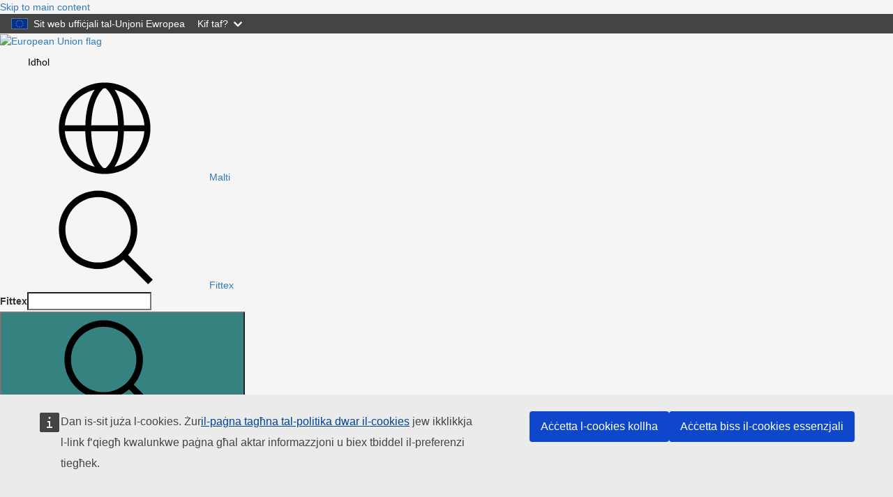

--- FILE ---
content_type: text/html; charset=UTF-8
request_url: https://taxedu.campaign.europa.eu/index.php/mt/node/861
body_size: 6592
content:
<!DOCTYPE html>
<html lang="mt" dir="ltr">
  <head>
    <meta charset="utf-8" />
<meta http-equiv="X-UA-Compatible" content="IE=edge,chrome=1" />
<meta name="Generator" content="Drupal 10 (https://www.drupal.org)" />
<meta name="MobileOptimized" content="width" />
<meta name="HandheldFriendly" content="true" />
<meta name="viewport" content="width=device-width, initial-scale=1.0" />
<link rel="icon" href="/themes/custom/taxud_theme/images/favicons/eu/favicon.ico" type="image/vnd.microsoft.icon" />
<link rel="alternate" hreflang="pl" href="https://taxedu.campaign.europa.eu/index.php/pl/node/861" />
<link rel="icon" href="/themes/custom/taxud_theme/images/favicons/eu/favicon.svg" type="image/svg+xml" />
<link rel="apple-touch-icon" href="/themes/custom/taxud_theme/images/favicons/eu/favicon.png" />
<link rel="canonical" href="https://taxedu.campaign.europa.eu/index.php/pl/node/861" />
<link rel="shortlink" href="https://taxedu.campaign.europa.eu/index.php/pl/node/861" />

    <title>Jakim tematom poświęcone są microlearningi? | TAXEDU</title>
    <link rel="stylesheet" media="all" href="/sites/default/files/css/css_IoDvCpEjXC2SEzJ5QaXBfPtStHh7IYMprLcyghhxKcQ.css?delta=0&amp;language=mt&amp;theme=taxud_theme&amp;include=eJw1yUEKwCAMBMAPWXxSiO1ihZiIiVB_30s71zFQ3OjIp_VhCg2SVibPTVjJ_h2zaSTfHui5sCMFP-v6tooVlsNjS9P6AmnxINo" />
<link rel="stylesheet" media="all" href="/sites/default/files/css/css_Q9q3y8GvAi_cKEaZ99uEsIODAfzXMFm9u-xUdLblC2c.css?delta=1&amp;language=mt&amp;theme=taxud_theme&amp;include=eJw1yUEKwCAMBMAPWXxSiO1ihZiIiVB_30s71zFQ3OjIp_VhCg2SVibPTVjJ_h2zaSTfHui5sCMFP-v6tooVlsNjS9P6AmnxINo" />
<link rel="stylesheet" media="print" href="/sites/default/files/css/css_k88dPebdboJ5RCe_vx4z8oI2w1EyLfipoU9-LlHY6XE.css?delta=2&amp;language=mt&amp;theme=taxud_theme&amp;include=eJw1yUEKwCAMBMAPWXxSiO1ihZiIiVB_30s71zFQ3OjIp_VhCg2SVibPTVjJ_h2zaSTfHui5sCMFP-v6tooVlsNjS9P6AmnxINo" />
<link rel="stylesheet" media="all" href="/sites/default/files/css/css_sAuX3Q1kO_LvZJwACbs9qBnP-vRvjtozAfPSozPu_Bw.css?delta=3&amp;language=mt&amp;theme=taxud_theme&amp;include=eJw1yUEKwCAMBMAPWXxSiO1ihZiIiVB_30s71zFQ3OjIp_VhCg2SVibPTVjJ_h2zaSTfHui5sCMFP-v6tooVlsNjS9P6AmnxINo" />
<link rel="stylesheet" media="print" href="/sites/default/files/css/css_1mXJP6UPTY1dzr4p7_rYEwWxunNoof3ryEGxjjF_MhA.css?delta=4&amp;language=mt&amp;theme=taxud_theme&amp;include=eJw1yUEKwCAMBMAPWXxSiO1ihZiIiVB_30s71zFQ3OjIp_VhCg2SVibPTVjJ_h2zaSTfHui5sCMFP-v6tooVlsNjS9P6AmnxINo" />
<link rel="stylesheet" media="all" href="/sites/default/files/css/css__TmvcsuQEzfWnar1PLWRGCJBlju53VSdMSbF_9XALSA.css?delta=5&amp;language=mt&amp;theme=taxud_theme&amp;include=eJw1yUEKwCAMBMAPWXxSiO1ihZiIiVB_30s71zFQ3OjIp_VhCg2SVibPTVjJ_h2zaSTfHui5sCMFP-v6tooVlsNjS9P6AmnxINo" />

    
  </head>
  <body class="language-mt ecl-typography path-node page-node-type-taxedu-faq">
        <a
  href="#main-content"
  class="ecl-link ecl-link--primary ecl-skip-link"
   id="skip-id"
>Skip to main content</a>

    <script type="application/json">{"utility":"globan","theme":"dark","logo":true,"link":true,"mode":false}</script>

      <div class="dialog-off-canvas-main-canvas" data-off-canvas-main-canvas>
      <header
  class="ecl-site-header "
  data-ecl-auto-init="SiteHeader"
>
  
      <div class="ecl-site-header__background">
      <div class="ecl-site-header__header">
        <div class="ecl-site-header__container ecl-container">
          <div class="ecl-site-header__top" data-ecl-site-header-top>
                <a
    class="ecl-link ecl-link--standalone ecl-site-header__logo-link"
    href="https://european-union.europa.eu/index_mt"
    aria-label="Dar - European Union"
  >
                            <picture
  class="ecl-picture ecl-site-header__picture"
   title="European&#x20;Union"
><source 
                  srcset="/themes/contrib/oe_theme/dist/eu/images/logo/standard-version/positive/logo-eu--mt.svg"
                          media="(min-width: 996px)"
                      ><img 
          class="ecl-site-header__logo-image"
              src="/themes/contrib/oe_theme/dist/eu/images/logo/condensed-version/positive/logo-eu--mt.svg"
              alt="European Union flag"
          ></picture>  </a>


            <div class="ecl-site-header__action">
                <nav role="navigation" aria-labelledby="block-taxud-theme-useraccountmenu-2-menu" id="block-taxud-theme-useraccountmenu-2">
            
  <h2 class="ecl-u-type-heading-2 visually-hidden" id="block-taxud-theme-useraccountmenu-2-menu">User account menu</h2>
  

        
              <ul>
              <li>
        <a href="/index.php/mt/user/login" data-drupal-link-system-path="user/login">Idħol</a>
              </li>
        </ul>
  


  </nav>
<div class="language-switcher-language-url" id="block-taxud-theme-languageswitchercontent" role="navigation">
  
    
      <div class="ecl-site-header__language"><a
    class="ecl-button ecl-button--tertiary ecl-site-header__language-selector"
    href="https://taxedu.campaign.europa.eu/index.php/mt/node/861"
    data-ecl-language-selector
    role="button"
    aria-label="Change language, current language is Malti - Malti"
      aria-controls="language-list-overlay"
    ><span class="ecl-site-header__language-icon"><svg
  class="ecl-icon ecl-icon--s ecl-site-header__icon"
  focusable="false"
  aria-hidden="false"
   role="img"><title
    >Malti</title><use xlink:href="/themes/contrib/oe_theme/dist/eu/images/icons/sprites/icons.svg#global"></use></svg></span>Malti</a><div class="ecl-site-header__language-container" id="language-list-overlay" hidden data-ecl-language-list-overlay aria-labelledby="ecl-site-header__language-title" role="dialog"><div class="ecl-site-header__language-header"><div
        class="ecl-site-header__language-title"
        id="ecl-site-header__language-title"
      >Select your language</div><button
  class="ecl-button ecl-button--tertiary ecl-site-header__language-close ecl-button--icon-only"
  type="submit"
   data-ecl-language-list-close
><span class="ecl-button__container"><span class="ecl-button__label" data-ecl-label="true">Magħluq</span><svg
  class="ecl-icon ecl-icon--m ecl-button__icon"
  focusable="false"
  aria-hidden="true"
   data-ecl-icon><use xlink:href="/themes/contrib/oe_theme/dist/eu/images/icons/sprites/icons.svg#close-filled"></use></svg></span></button></div><div
      class="ecl-site-header__language-content"
      data-ecl-language-list-content
    ><div class="ecl-site-header__language-category" data-ecl-language-list-eu><ul class="ecl-site-header__language-list"><li class="ecl-site-header__language-item"><a
  href="https://taxedu.campaign.europa.eu/index.php/bg/node/861"
  class="ecl-link ecl-link--standalone ecl-link--no-visited ecl-site-header__language-link"
   hreflang="bg"
><span class="ecl-site-header__language-link-code">bg</span><span class="ecl-site-header__language-link-label" lang="bg">български</span></a></li><li class="ecl-site-header__language-item"><a
  href="https://taxedu.campaign.europa.eu/index.php/es/node/861"
  class="ecl-link ecl-link--standalone ecl-link--no-visited ecl-site-header__language-link"
   hreflang="es"
><span class="ecl-site-header__language-link-code">es</span><span class="ecl-site-header__language-link-label" lang="es">español</span></a></li><li class="ecl-site-header__language-item"><a
  href="https://taxedu.campaign.europa.eu/index.php/cs/node/861"
  class="ecl-link ecl-link--standalone ecl-link--no-visited ecl-site-header__language-link"
   hreflang="cs"
><span class="ecl-site-header__language-link-code">cs</span><span class="ecl-site-header__language-link-label" lang="cs">čeština</span></a></li><li class="ecl-site-header__language-item"><a
  href="https://taxedu.campaign.europa.eu/index.php/da/node/861"
  class="ecl-link ecl-link--standalone ecl-link--no-visited ecl-site-header__language-link"
   hreflang="da"
><span class="ecl-site-header__language-link-code">da</span><span class="ecl-site-header__language-link-label" lang="da">dansk</span></a></li><li class="ecl-site-header__language-item"><a
  href="https://taxedu.campaign.europa.eu/index.php/de/node/861"
  class="ecl-link ecl-link--standalone ecl-link--no-visited ecl-site-header__language-link"
   hreflang="de"
><span class="ecl-site-header__language-link-code">de</span><span class="ecl-site-header__language-link-label" lang="de">Deutsch</span></a></li><li class="ecl-site-header__language-item"><a
  href="https://taxedu.campaign.europa.eu/index.php/et/node/861"
  class="ecl-link ecl-link--standalone ecl-link--no-visited ecl-site-header__language-link"
   hreflang="et"
><span class="ecl-site-header__language-link-code">et</span><span class="ecl-site-header__language-link-label" lang="et">eesti</span></a></li><li class="ecl-site-header__language-item"><a
  href="https://taxedu.campaign.europa.eu/index.php/el/node/861"
  class="ecl-link ecl-link--standalone ecl-link--no-visited ecl-site-header__language-link"
   hreflang="el"
><span class="ecl-site-header__language-link-code">el</span><span class="ecl-site-header__language-link-label" lang="el">ελληνικά</span></a></li><li class="ecl-site-header__language-item"><a
  href="https://taxedu.campaign.europa.eu/index.php/en/node/861"
  class="ecl-link ecl-link--standalone ecl-link--no-visited ecl-site-header__language-link"
   hreflang="en"
><span class="ecl-site-header__language-link-code">en</span><span class="ecl-site-header__language-link-label" lang="en">English</span></a></li><li class="ecl-site-header__language-item"><a
  href="https://taxedu.campaign.europa.eu/index.php/fr/node/861"
  class="ecl-link ecl-link--standalone ecl-link--no-visited ecl-site-header__language-link"
   hreflang="fr"
><span class="ecl-site-header__language-link-code">fr</span><span class="ecl-site-header__language-link-label" lang="fr">français</span></a></li><li class="ecl-site-header__language-item"><a
  href="https://taxedu.campaign.europa.eu/index.php/ga/node/861"
  class="ecl-link ecl-link--standalone ecl-link--no-visited ecl-site-header__language-link"
   hreflang="ga"
><span class="ecl-site-header__language-link-code">ga</span><span class="ecl-site-header__language-link-label" lang="ga">Gaeilge</span></a></li><li class="ecl-site-header__language-item"><a
  href="https://taxedu.campaign.europa.eu/index.php/hr/node/861"
  class="ecl-link ecl-link--standalone ecl-link--no-visited ecl-site-header__language-link"
   hreflang="hr"
><span class="ecl-site-header__language-link-code">hr</span><span class="ecl-site-header__language-link-label" lang="hr">hrvatski</span></a></li><li class="ecl-site-header__language-item"><a
  href="https://taxedu.campaign.europa.eu/index.php/it/node/861"
  class="ecl-link ecl-link--standalone ecl-link--no-visited ecl-site-header__language-link"
   hreflang="it"
><span class="ecl-site-header__language-link-code">it</span><span class="ecl-site-header__language-link-label" lang="it">italiano</span></a></li><li class="ecl-site-header__language-item"><a
  href="https://taxedu.campaign.europa.eu/index.php/lv/node/861"
  class="ecl-link ecl-link--standalone ecl-link--no-visited ecl-site-header__language-link"
   hreflang="lv"
><span class="ecl-site-header__language-link-code">lv</span><span class="ecl-site-header__language-link-label" lang="lv">latviešu</span></a></li><li class="ecl-site-header__language-item"><a
  href="https://taxedu.campaign.europa.eu/index.php/lt/node/861"
  class="ecl-link ecl-link--standalone ecl-link--no-visited ecl-site-header__language-link"
   hreflang="lt"
><span class="ecl-site-header__language-link-code">lt</span><span class="ecl-site-header__language-link-label" lang="lt">lietuvių</span></a></li><li class="ecl-site-header__language-item"><a
  href="https://taxedu.campaign.europa.eu/index.php/hu/node/861"
  class="ecl-link ecl-link--standalone ecl-link--no-visited ecl-site-header__language-link"
   hreflang="hu"
><span class="ecl-site-header__language-link-code">hu</span><span class="ecl-site-header__language-link-label" lang="hu">magyar</span></a></li><li class="ecl-site-header__language-item"><a
  href="https://taxedu.campaign.europa.eu/index.php/mt/node/861"
  class="ecl-link ecl-link--standalone ecl-link--no-visited ecl-site-header__language-link ecl-site-header__language-link--active"
   hreflang="mt"
><span class="ecl-site-header__language-link-code">mt</span><span class="ecl-site-header__language-link-label" lang="mt">Malti</span></a></li><li class="ecl-site-header__language-item"><a
  href="https://taxedu.campaign.europa.eu/index.php/nl/node/861"
  class="ecl-link ecl-link--standalone ecl-link--no-visited ecl-site-header__language-link"
   hreflang="nl"
><span class="ecl-site-header__language-link-code">nl</span><span class="ecl-site-header__language-link-label" lang="nl">Nederlands</span></a></li><li class="ecl-site-header__language-item"><a
  href="https://taxedu.campaign.europa.eu/index.php/pl/node/861"
  class="ecl-link ecl-link--standalone ecl-link--no-visited ecl-site-header__language-link"
   hreflang="pl"
><span class="ecl-site-header__language-link-code">pl</span><span class="ecl-site-header__language-link-label" lang="pl">polski</span></a></li><li class="ecl-site-header__language-item"><a
  href="https://taxedu.campaign.europa.eu/index.php/pt/node/861"
  class="ecl-link ecl-link--standalone ecl-link--no-visited ecl-site-header__language-link"
   hreflang="pt"
><span class="ecl-site-header__language-link-code">pt</span><span class="ecl-site-header__language-link-label" lang="pt">Português</span></a></li><li class="ecl-site-header__language-item"><a
  href="https://taxedu.campaign.europa.eu/index.php/ro/node/861"
  class="ecl-link ecl-link--standalone ecl-link--no-visited ecl-site-header__language-link"
   hreflang="ro"
><span class="ecl-site-header__language-link-code">ro</span><span class="ecl-site-header__language-link-label" lang="ro">română</span></a></li><li class="ecl-site-header__language-item"><a
  href="https://taxedu.campaign.europa.eu/index.php/sk/node/861"
  class="ecl-link ecl-link--standalone ecl-link--no-visited ecl-site-header__language-link"
   hreflang="sk"
><span class="ecl-site-header__language-link-code">sk</span><span class="ecl-site-header__language-link-label" lang="sk">slovenčina</span></a></li><li class="ecl-site-header__language-item"><a
  href="https://taxedu.campaign.europa.eu/index.php/sl/node/861"
  class="ecl-link ecl-link--standalone ecl-link--no-visited ecl-site-header__language-link"
   hreflang="sl"
><span class="ecl-site-header__language-link-code">sl</span><span class="ecl-site-header__language-link-label" lang="sl">slovenščina</span></a></li><li class="ecl-site-header__language-item"><a
  href="https://taxedu.campaign.europa.eu/index.php/fi/node/861"
  class="ecl-link ecl-link--standalone ecl-link--no-visited ecl-site-header__language-link"
   hreflang="fi"
><span class="ecl-site-header__language-link-code">fi</span><span class="ecl-site-header__language-link-label" lang="fi">suomi</span></a></li><li class="ecl-site-header__language-item"><a
  href="https://taxedu.campaign.europa.eu/index.php/sv/node/861"
  class="ecl-link ecl-link--standalone ecl-link--no-visited ecl-site-header__language-link"
   hreflang="sv"
><span class="ecl-site-header__language-link-code">sv</span><span class="ecl-site-header__language-link-label" lang="sv">svenska</span></a></li></ul></div></div></div></div>
  </div>
<div class="ecl-site-header__search-container" role="search">
  <a
    class="ecl-button ecl-button--tertiary ecl-site-header__search-toggle"
    href=""
    data-ecl-search-toggle="true"
    aria-controls="oe-search-search-form"
    aria-expanded="false"
  ><svg
  class="ecl-icon ecl-icon--s ecl-site-header__icon"
  focusable="false"
  aria-hidden="true"
   role="img"><use xlink:href="/themes/contrib/oe_theme/dist/eu/images/icons/sprites/icons.svg#search"></use></svg>Fittex
  </a>
  <form
  class="ecl-search-form ecl-site-header__search"
  role="search"
   action="/index.php/mt/node/861" method="post" id="oe-search-search-form" accept-charset="UTF-8" data-ecl-search-form
><div class="ecl-form-group"><label
                  for="edit-keys"
            id="edit-keys-label"
          class="ecl-form-label ecl-search-form__label"
    >Fittex</label><input
      id="edit-keys"
      class="ecl-text-input ecl-text-input--m ecl-search-form__text-input form-search ecl-search-form__text-input"
      name="keys"
        type="search"
            
  ></div><button
  class="ecl-button ecl-button--primary ecl-search-form__button ecl-search-form__button"
  type="submit"
  
><span class="ecl-button__container"><svg
  class="ecl-icon ecl-icon--xs ecl-button__icon"
  focusable="false"
  aria-hidden="true"
   data-ecl-icon><use xlink:href="/themes/contrib/oe_theme/dist/eu/images/icons/sprites/icons.svg#search"></use></svg><span class="ecl-button__label" data-ecl-label="true">Fittex</span></span></button><input autocomplete="off" data-drupal-selector="form-7shdttys2uf-felmdcxa3hemys5vykvp864efysylp0" type="hidden" name="form_build_id" value="form-7sHdTtYs2Uf-FelmDcXA3HeMYS5VYkvP864efysYLp0" /><input data-drupal-selector="edit-oe-search-search-form" type="hidden" name="form_id" value="oe_search_search_form" /></form>
</div>


            </div>
          </div>
        </div>
      </div>
    </div>
              <div id="block-taxud-theme-mainnavigation--2">
  
    
      
      
                
                
                
                
                
                
          
      <nav
  class="ecl-menu"
  data-ecl-menu
  data-ecl-menu-max-lines="2"
  data-ecl-auto-init="Menu"
      data-ecl-menu-label-open="Menu"
        data-ecl-menu-label-close="Magħluq"
    aria-expanded="false"
  role="navigation" aria-label="Site&#x20;navigation"
><div class="ecl-menu__overlay"></div><div class="ecl-container ecl-menu__container"><button
  class="ecl-button ecl-button--tertiary ecl-menu__open ecl-button--icon-only"
  type="button"
   data-ecl-menu-open aria-expanded="false"
><span class="ecl-button__container"><svg
  class="ecl-icon ecl-icon--m ecl-button__icon"
  focusable="false"
  aria-hidden="true"
   data-ecl-icon><use xlink:href="/themes/contrib/oe_theme/dist/eu/images/icons/sprites/icons.svg#hamburger"></use></svg><svg
  class="ecl-icon ecl-icon--s ecl-button__icon"
  focusable="false"
  aria-hidden="true"
   data-ecl-icon><use xlink:href="/themes/contrib/oe_theme/dist/eu/images/icons/sprites/icons.svg#close-filled"></use></svg><span class="ecl-button__label" data-ecl-label="true">Menu</span></span></button><section class="ecl-menu__inner" data-ecl-menu-inner aria-label="Menu"><header class="ecl-menu__inner-header"><button
  class="ecl-button ecl-button--ghost ecl-menu__close"
  type="submit"
   data-ecl-menu-close
><span class="ecl-button__container"><span class="ecl-button__label" data-ecl-label="true">Magħluq</span><svg
  class="ecl-icon ecl-icon--s ecl-button__icon"
  focusable="false"
  aria-hidden="true"
   data-ecl-icon><use xlink:href="/themes/contrib/oe_theme/dist/eu/images/icons/sprites/icons.svg#close-filled"></use></svg></span></button><div class="ecl-menu__title">Menu</div><button
  class="ecl-button ecl-button--ghost ecl-menu__back"
  type="submit"
   data-ecl-menu-back
><span class="ecl-button__container"><svg
  class="ecl-icon ecl-icon--xs ecl-icon--rotate-270 ecl-button__icon"
  focusable="false"
  aria-hidden="true"
   data-ecl-icon><use xlink:href="/themes/contrib/oe_theme/dist/eu/images/icons/sprites/icons.svg#corner-arrow"></use></svg><span class="ecl-button__label" data-ecl-label="true">Back</span></span></button></header><button
  class="ecl-button ecl-button--ghost ecl-menu__item ecl-menu__items-previous ecl-button--icon-only"
  type="button"
   data-ecl-menu-items-previous tabindex="-1"
><span class="ecl-button__container"><svg
  class="ecl-icon ecl-icon--s ecl-icon--rotate-270 ecl-button__icon"
  focusable="false"
  aria-hidden="true"
   data-ecl-icon><use xlink:href="/themes/contrib/oe_theme/dist/eu/images/icons/sprites/icons.svg#corner-arrow"></use></svg><span class="ecl-button__label" data-ecl-label="true">Previous items</span></span></button><button
  class="ecl-button ecl-button--ghost ecl-menu__item ecl-menu__items-next ecl-button--icon-only"
  type="button"
   data-ecl-menu-items-next tabindex="-1"
><span class="ecl-button__container"><svg
  class="ecl-icon ecl-icon--s ecl-icon--rotate-90 ecl-button__icon"
  focusable="false"
  aria-hidden="true"
   data-ecl-icon><use xlink:href="/themes/contrib/oe_theme/dist/eu/images/icons/sprites/icons.svg#corner-arrow"></use></svg><span class="ecl-button__label" data-ecl-label="true">Next items</span></span></button><ul class="ecl-menu__list" data-ecl-menu-list><li class="ecl-menu__item" data-ecl-menu-item id="ecl-menu-item-ecl-menu-1671477265-0"><a
  href="/index.php/mt"
  class="ecl-link ecl-link--standalone ecl-menu__link"
   data-ecl-menu-link id="ecl-menu-item-ecl-menu-1671477265-0-link"
>Dar</a></li><li class="ecl-menu__item" data-ecl-menu-item id="ecl-menu-item-ecl-menu-1671477265-1"><a
  href="/index.php/mt/about-us"
  class="ecl-link ecl-link--standalone ecl-menu__link"
   data-ecl-menu-link id="ecl-menu-item-ecl-menu-1671477265-1-link"
>Dwar TAXEDU</a></li><li class="ecl-menu__item" data-ecl-menu-item id="ecl-menu-item-ecl-menu-1671477265-2"><a
  href="/index.php/mt/news"
  class="ecl-link ecl-link--standalone ecl-menu__link"
   data-ecl-menu-link id="ecl-menu-item-ecl-menu-1671477265-2-link"
>Aħbarijiet</a></li><li class="ecl-menu__item" data-ecl-menu-item id="ecl-menu-item-ecl-menu-1671477265-3"><a
  href="/index.php/mt/resources"
  class="ecl-link ecl-link--standalone ecl-menu__link"
   data-ecl-menu-link id="ecl-menu-item-ecl-menu-1671477265-3-link"
>Katalgu tat-Taħriġ</a></li><li class="ecl-menu__item" data-ecl-menu-item id="ecl-menu-item-ecl-menu-1671477265-4"><a
  href="/index.php/mt/teachers-corner"
  class="ecl-link ecl-link--standalone ecl-menu__link"
   data-ecl-menu-link id="ecl-menu-item-ecl-menu-1671477265-4-link"
>Ir-rokna tal-għalliem</a></li><li class="ecl-menu__item" data-ecl-menu-item id="ecl-menu-item-ecl-menu-1671477265-5"><a
  href="/index.php/mt/faq"
  class="ecl-link ecl-link--standalone ecl-menu__link"
   data-ecl-menu-link id="ecl-menu-item-ecl-menu-1671477265-5-link"
>MF</a></li><li class="ecl-menu__item" data-ecl-menu-item id="ecl-menu-item-ecl-menu-1671477265-6"><a
  href="/index.php/mt/coolstuff"
  class="ecl-link ecl-link--standalone ecl-menu__link"
   data-ecl-menu-link id="ecl-menu-item-ecl-menu-1671477265-6-link"
>Affarijiet kessaħ</a></li></ul></section></div></nav>


  </div>


  </header>

        <div id="block-taxud-theme-pageheader">
  
    
      
        
  

<div
  class="ecl-page-header"
  
><div class="ecl-container"><nav
  class="ecl-breadcrumb ecl-page-header__breadcrumb"
   aria-label="You&#x20;are&#x20;here&#x3A;" aria-label="" data-ecl-breadcrumb="true"
><ol class="ecl-breadcrumb__container"><li class="ecl-breadcrumb__segment" data-ecl-breadcrumb-item="static"><a
  href="/index.php/mt"
  class="ecl-link ecl-link--standalone ecl-link--no-visited ecl-breadcrumb__link"
  
>Dar</a><svg
  class="ecl-icon ecl-icon--fluid ecl-breadcrumb__icon"
  focusable="false"
  aria-hidden="true"
   role="presentation"><use xlink:href="/themes/contrib/oe_theme/dist/eu/images/icons/sprites/icons.svg#corner-arrow"></use></svg></li><li class="ecl-breadcrumb__segment ecl-breadcrumb__current-page" data-ecl-breadcrumb-item="static" aria-current="page"><span>Jakim tematom poświęcone są microlearningi?</span></li></ol></nav><div class="ecl-page-header__info"><h1 class="ecl-page-header__title"><span>Jakim tematom poświęcone są microlearningi?</span></h1></div></div></div>
  </div>


  
<main class="ecl-u-pb-xl" id="main-content">
  <div class="ecl-container">
    <div class="ecl-row">
      <div class="ecl-col-s-12">
          <div>
    <div data-drupal-messages-fallback class="hidden"></div><article data-history-node-id="861" lang="pl">

  
    

  
  <div>
    <div class="ecl"><ul style="margin-left: 40px;">
	<li>Czym jest podatek?</li>
	<li>Skąd wzięły się podatki?</li>
	<li>Kto płaci obecnie podatki?</li>
	<li>Kto pobiera podatki i dlaczego?</li>
	<li>Kto czerpie korzyści z podatków i w jaki sposób?</li>
	<li>Konsekwencje niepłacenia podatków</li>
	<li>Jakie rodzaje podatków wyróżniamy?</li>
	<li>Czy przedsiębiorstwa płacą podatki?</li>
	<li>Jak jest opodatkowany dochód?</li>
	<li>Czy podatki mogą wesprzeć ochronę środowiska?</li>
	<li>Co to jest podatek od wartości dodanej?</li>
	<li>Kto płaci cło?</li>
</ul>
</div>

  </div>

</article>

  </div>

      </div>
    </div>
  </div>
</main>

        <aside>
  <div class="region region-content-bottom-new">
    <div class="container taxedu-footer">
      <div class="col-sm-5 logo">
        <div class="row">
          <div>
            <img class="bottom-banner-image" src="/themes/custom/taxud_theme/images/taxedu-logos-nou.png" alt="It-taxxa tibni l-futur"/>
            <span class="bottom-banner-title"><strong>It-taxxa tibni l-futur</strong></span>
          </div>
          <div class="col-sm-3 footer-title force-block">
            <div class="accessibility-link">
              <a href="/index.php/mt/accessibility" aria-label="L-aċċessibbiltà">
                <span aria-hidden="true">L-aċċessibbiltà</span>
                <span class="sr-only">L-aċċessibbiltà</span>
              </a>
            </div>
          </div>
        </div>
      </div>
      <div class="col-sm-3">
        <div class="row">
          <div class="col-sm-9 footer-title national force-block">
            <span>Teagmhálacha náisiúnta</span>
          </div>
          <div class="col-sm-3 footer-title force-block">
            <div class="contacts">
              <a href="/mt/tax-authorities" aria-label="Teagmhálacha náisiúnta">
                          <span class="fa-stack fa-2x" aria-hidden="true">
                              <i class="fa fa-circle fa-stack-2x"></i>
                              <i class="fa fa-globe fa-stack-1x"></i>
                          </span>
                <span class="sr-only">Teagmhálacha náisiúnta</span>
              </a>
            </div>
          </div>
        </div>
      </div>
      <div class="col-sm-4">
        <div class="row">
          <div class="col-sm-6 footer-title connect force-block">
            <span>Qabbad magħna</span>
          </div>
          <div class="col-sm-3 footer-title force-block">
            <div class="col-sm-6">
              <div class="view view--taxedu-social-links view-id-_taxedu_social_links view-display-id-default view-dom-id-68ef5926ffceda1861c2a672e5357df6 contextual-links-region">
                <div class="view-content">
                  <div class="item-list">
                    <i class="bi bi-facebook"></i>
                    <ul class="social-icons-round">
                      <li class="">
                        <a href="https://www.facebook.com/taxeduportal" aria-label="Visit our Facebook page" target="_blank" rel="noopener noreferrer">
                                              <span class="fa-stack fa-2x" aria-hidden="true">
                                                  <i class="fa fa-circle fa-stack-2x"></i>
                                                  <i class="fa fa-facebook fa-stack-1x"></i>
                                              </span>
                          <span class="sr-only">Visit our Facebook page</span>
                        </a></li>
                      <li class="">
                        <a href="https://www.instagram.com/taxeduportal/" aria-label="Visit our Instagram page" target="_blank" rel="noopener noreferrer">
                                              <span class="fa-stack fa-2x" aria-hidden="true">
                                                  <i class="fa fa-circle fa-stack-2x"></i>
                                                  <i class="fa fa-instagram fa-stack-1x"></i>
                                              </span>
                          <span class="sr-only">Visit our Instagram page</span>
                        </a></li>
                      <li class="">
                        <a href="/mt/webform/contact" aria-label="Visit our Contact us page">
                                              <span class="fa-stack fa-2x" aria-hidden="true">
                                                  <i class="fa fa-circle fa-stack-2x"></i>
                                                  <i class="fa fa-at fa-stack-1x"></i>
                                              </span>
                          <span class="sr-only">Visit our Contact us page</span>
                        </a></li>
                    </ul>
                  </div>
                </div>
              </div>
            </div>
          </div>
        </div>
      </div>
    </div>
  </div>
</aside>


<footer
  class="ecl-site-footer"
  
><div class="ecl-container ecl-site-footer__container"><div class="ecl-site-footer__row"><div class="ecl-site-footer__column"><div class="ecl-site-footer__section"><a
  href="https://european-union.europa.eu/index_mt"
  class="ecl-link ecl-link--standalone ecl-site-footer__logo-link"
  
><picture
  class="ecl-picture ecl-site-footer__picture"
   title="European&#x20;Union"
><source 
                  srcset="/themes/contrib/oe_theme/dist/eu/images/logo/standard-version/positive/logo-eu--mt.svg"
                          media="(min-width: 996px)"
                      ><img 
          class="ecl-site-footer__logo-image"
              src="/themes/contrib/oe_theme/dist/eu/images/logo/condensed-version/positive/logo-eu--mt.svg"
              alt="European Union flag"
          ></picture></a></div></div><div class="ecl-site-footer__column"><div class="ecl-site-footer__section"><div class="ecl-site-footer__title">Ikkuntattja lill-UE</div><ul class="ecl-site-footer__list"><li class="ecl-site-footer__list-item"><a
  href="tel:0080067891011"
  class="ecl-link ecl-link--standalone ecl-site-footer__link"
  
>Ċemplilna 00 800 6 7 8 9 10 11</a></li><li class="ecl-site-footer__list-item"><a
  href="https://europa.eu/european-union/contact/call-us_mt"
  class="ecl-link ecl-link--standalone ecl-site-footer__link"
  
>Uża alternattivi telefoniċi oħra</a></li><li class="ecl-site-footer__list-item"><a
  href="https://europa.eu/european-union/contact/write-to-us_mt"
  class="ecl-link ecl-link--standalone ecl-site-footer__link"
  
>Iltaqa’ magħna f’uffiċċju lokali tal-UE</a></li><li class="ecl-site-footer__list-item"><a
  href="https://europa.eu/european-union/contact/meet-us_mt"
  class="ecl-link ecl-link--standalone ecl-site-footer__link"
  
>Iktbilna permezz tal-formola ta’ kuntatt tagħna</a></li></ul></div><div class="ecl-site-footer__section"><div class="ecl-site-footer__title">Social media</div><ul class="ecl-site-footer__list"><li class="ecl-site-footer__list-item"><a
  href="https://europa.eu/european-union/contact/social-networks_mt"
  class="ecl-link ecl-link--standalone ecl-site-footer__link"
  
>Fittex kanali tal-midja soċjali tal-UE</a></li></ul></div></div><div class="ecl-site-footer__column"><div class="ecl-site-footer__section"><div class="ecl-site-footer__title">Legali</div><ul class="ecl-site-footer__list"><li class="ecl-site-footer__list-item"><a
  href="https://europa.eu/european-union/abouteuropa_mt"
  class="ecl-link ecl-link--standalone ecl-site-footer__link"
  
>Dwar dan is-sit</a></li><li class="ecl-site-footer__list-item"><a
  href="https://europa.eu/european-union/abouteuropa/language-policy_mt"
  class="ecl-link ecl-link--standalone ecl-site-footer__link"
  
>Politika dwar il-lingwa</a></li><li class="ecl-site-footer__list-item"><a
  href="https://europa.eu/european-union/abouteuropa/privacy-policy_mt"
  class="ecl-link ecl-link--standalone ecl-site-footer__link"
  
>Politika ta’ privatezza</a></li><li class="ecl-site-footer__list-item"><a
  href="https://europa.eu/european-union/abouteuropa/legal_notices_mt"
  class="ecl-link ecl-link--standalone ecl-site-footer__link"
  
>Avviż legali</a></li><li class="ecl-site-footer__list-item"><a
  href="https://europa.eu/european-union/abouteuropa/cookies_mt"
  class="ecl-link ecl-link--standalone ecl-site-footer__link"
  
>L-aċċessibbiltà</a></li></ul></div><div class="ecl-site-footer__section"><div class="ecl-site-footer__title">Istituzzjonijiet tal-UE</div><ul class="ecl-site-footer__list"><li class="ecl-site-footer__list-item"><a
  href="http://www.europarl.europa.eu/portal/mt"
  class="ecl-link ecl-link--standalone ecl-site-footer__link"
  
>Il-Parlament Ewropew</a></li><li class="ecl-site-footer__list-item"><a
  href="http://www.consilium.europa.eu/mt/european-council/"
  class="ecl-link ecl-link--standalone ecl-site-footer__link"
  
>Il-Kunsill Ewropew</a></li><li class="ecl-site-footer__list-item"><a
  href="http://www.consilium.europa.eu/mt/home/"
  class="ecl-link ecl-link--standalone ecl-site-footer__link"
  
>Council of the European Union</a></li><li class="ecl-site-footer__list-item"><a
  href="http://ec.europa.eu/index_mt.htm"
  class="ecl-link ecl-link--standalone ecl-site-footer__link"
  
>Il-Kummissjoni Ewropea</a></li><li class="ecl-site-footer__list-item"><a
  href="http://curia.europa.eu/jcms/jcms/j_6/mt/"
  class="ecl-link ecl-link--standalone ecl-site-footer__link"
  
>Il-Qorti tal-Ġustizzja tal-Unjoni Ewropea (QtĠ-UE)</a></li><li class="ecl-site-footer__list-item"><a
  href="https://www.ecb.europa.eu/home/languagepolicy/html/index.mt.html"
  class="ecl-link ecl-link--standalone ecl-site-footer__link"
  
>Il-Bank Ċentrali Ewropew (BĊE)</a></li><li class="ecl-site-footer__list-item"><a
  href="http://www.eca.europa.eu/mt"
  class="ecl-link ecl-link--standalone ecl-site-footer__link"
  
>Il-Qorti Ewropea tal-Awdituri (QEA)</a></li><li class="ecl-site-footer__list-item"><a
  href="http://eeas.europa.eu/index_en.htm"
  class="ecl-link ecl-link--standalone ecl-site-footer__link"
  
>Is-Servizz Ewropew għall-Azzjoni Esterna (SEAE)</a></li><li class="ecl-site-footer__list-item"><a
  href="http://www.eesc.europa.eu/?i=portal.mt.home"
  class="ecl-link ecl-link--standalone ecl-site-footer__link"
  
>Il-Kumitat Ekonomiku u Soċjali Ewropew (KESE)</a></li><li class="ecl-site-footer__list-item"><a
  href="http://cor.europa.eu/mt/"
  class="ecl-link ecl-link--standalone ecl-site-footer__link"
  
>Il-Kumitat tar-Reġjuni tal-Unjoni Ewropea (KtR)</a></li><li class="ecl-site-footer__list-item"><a
  href="https://www.eib.org/en/index.htm"
  class="ecl-link ecl-link--standalone ecl-site-footer__link"
  
>Il-Bank Ewropew tal-Investiment (BEI)</a></li><li class="ecl-site-footer__list-item"><a
  href="https://www.ombudsman.europa.eu/mt/home"
  class="ecl-link ecl-link--standalone ecl-site-footer__link"
  
>L-Ombudsman Ewropew</a></li><li class="ecl-site-footer__list-item"><a
  href="https://www.edps.europa.eu/_mt"
  class="ecl-link ecl-link--standalone ecl-site-footer__link"
  
>Kontrollur Ewropew għall-Protezzjoni tad-Data (KEPD)</a></li><li class="ecl-site-footer__list-item"><a
  href="https://edpb.europa.eu/edpb_mt"
  class="ecl-link ecl-link--standalone ecl-site-footer__link"
  
>Il-Bord Ewropew għall-Protezzjoni tad-Data (EDPB)</a></li><li class="ecl-site-footer__list-item"><a
  href="https://epso.europa.eu/home_mt"
  class="ecl-link ecl-link--standalone ecl-site-footer__link"
  
>L-Uffiċċju Ewropew għas-Selezzjoni tal-Persunal</a></li><li class="ecl-site-footer__list-item"><a
  href="https://op.europa.eu/mt/home"
  class="ecl-link ecl-link--standalone ecl-site-footer__link"
  
>l-Uffiċċju tal-Pubblikazzjonijiet tal-Unjoni Ewropea</a></li><li class="ecl-site-footer__list-item"><a
  href="https://europa.eu/european-union/about-eu/agencies_mt"
  class="ecl-link ecl-link--standalone ecl-site-footer__link"
  
>Aġenziji</a></li></ul></div></div></div></div></footer>


  <script type="application/json">{"utility":"analytics","siteID":"125","sitePath":["taxedu.campaign.europa.eu"],"is404":false,"is403":false,"instance":"europa.eu"}</script>
  </div>

    <script type="application/json">{"utility":"cck"}</script>

    <script type="application/json" data-drupal-selector="drupal-settings-json">{"path":{"baseUrl":"\/index.php\/","pathPrefix":"mt\/","currentPath":"node\/861","currentPathIsAdmin":false,"isFront":false,"currentLanguage":"mt"},"pluralDelimiter":"\u0003","suppressDeprecationErrors":true,"ajaxTrustedUrl":{"form_action_p_pvdeGsVG5zNF_XLGPTvYSKCf43t8qZYSwcfZl2uzM":true},"user":{"uid":0,"permissionsHash":"64577047e9de44e07d524d207082fa33e83eca208b7e7feb16fe65eedbff9453"}}</script>
<script src="/sites/default/files/js/js_RFHFI9nfsqYzlyKQPcfBNKbJQ1Fdq3uP_FGg9Z76Lrs.js?scope=footer&amp;delta=0&amp;language=mt&amp;theme=taxud_theme&amp;include=eJw1jFEKgCAQBS9UeSRZ82HC6sq6Vt4-gvqcGRiBtwMFbpfSpKKa5xyUdHqMRf6K26CV2PczvfZCMBHuLupoxNvPay-kxkIRuhjdI36DxBKI126Tc00P9p0vEQ"></script>
<script src="https://webtools.europa.eu/load.js" defer></script>
<script src="/sites/default/files/js/js_wwdcACMLWNQq1ba4XneRD2QicmBBitJHeT9l3Dwak1E.js?scope=footer&amp;delta=2&amp;language=mt&amp;theme=taxud_theme&amp;include=eJw1jFEKgCAQBS9UeSRZ82HC6sq6Vt4-gvqcGRiBtwMFbpfSpKKa5xyUdHqMRf6K26CV2PczvfZCMBHuLupoxNvPay-kxkIRuhjdI36DxBKI126Tc00P9p0vEQ"></script>

  </body>
</html>


--- FILE ---
content_type: text/css
request_url: https://taxedu.campaign.europa.eu/sites/default/files/css/css__TmvcsuQEzfWnar1PLWRGCJBlju53VSdMSbF_9XALSA.css?delta=5&language=mt&theme=taxud_theme&include=eJw1yUEKwCAMBMAPWXxSiO1ihZiIiVB_30s71zFQ3OjIp_VhCg2SVibPTVjJ_h2zaSTfHui5sCMFP-v6tooVlsNjS9P6AmnxINo
body_size: 113036
content:
/* @license GPL-2.0-or-later https://www.drupal.org/licensing/faq */
.not-logged-in .dropdown-menu,.logged-in .block-menu .dropdown-menu{right:0;left:inherit;}h1,h2,h3{line-height:normal;}p{margin:0;}body.i18n-bg #layout-header #main-title{background-image:url(/themes/custom/taxud_theme/images/logos/title_bg.png);}body.i18n-hr #layout-header #main-title{background-image:url(/themes/custom/taxud_theme/images/logos/title_hr.png);}body.i18n-cs #layout-header #main-title{background-image:url(/themes/custom/taxud_theme/images/logos/title_cs.png);}body.i18n-da #layout-header #main-title{background-image:url(/themes/custom/taxud_theme/images/logos/title_da.png);}body.i18n-nl #layout-header #main-title{background-image:url(/themes/custom/taxud_theme/images/logos/title_nl.png);}body.i18n-et #layout-header #main-title{background-image:url(/themes/custom/taxud_theme/images/logos/title_et.png);}body.i18n-fi #layout-header #main-title{background-image:url(/themes/custom/taxud_theme/images/logos/title_fi.png);}body.i18n-fr #layout-header #main-title{background-image:url(/themes/custom/taxud_theme/images/logos/title_fr.png);}body.i18n-de #layout-header #main-title{background-image:url(/themes/custom/taxud_theme/images/logos/title_de.png);}body.i18n-el #layout-header #main-title{background-image:url(/themes/custom/taxud_theme/images/logos/title_el.png);}body.i18n-hu #layout-header #main-title{background-image:url(/themes/custom/taxud_theme/images/logos/title_hu.png);}body.i18n-ga #layout-header #main-title{background-image:url(/themes/custom/taxud_theme/images/logos/title_ga.png);}body.i18n-it #layout-header #main-title{background-image:url(/themes/custom/taxud_theme/images/logos/title_it.png);}body.i18n-lv #layout-header #main-title{background-image:url(/themes/custom/taxud_theme/images/logos/title_lv.png);}body.i18n-lt #layout-header #main-title{background-image:url(/themes/custom/taxud_theme/images/logos/title_lt.png);}body.i18n-mt #layout-header #main-title{background-image:url(/themes/custom/taxud_theme/images/logos/title_mt.png);}body.i18n-pl #layout-header #main-title{background-image:url(/themes/custom/taxud_theme/images/logos/title_pl.png);}body.i18n-pt #layout-header #main-title{background-image:url(/themes/custom/taxud_theme/images/logos/title_pt.png);}body.i18n-ro #layout-header #main-title{background-image:url(/themes/custom/taxud_theme/images/logos/title_ro.png);}body.i18n-sk #layout-header #main-title{background-image:url(/themes/custom/taxud_theme/images/logos/title_sk.png);}body.i18n-sl #layout-header #main-title{background-image:url(/themes/custom/taxud_theme/images/logos/title_sl.png);}body.i18n-es #layout-header #main-title{background-image:url(/themes/custom/taxud_theme/images/logos/title_es.png);}body.i18n-sv #layout-header #main-title{background-image:url(/themes/custom/taxud_theme/images/logos/title_sv.png);}body{min-width:320px;word-wrap:normal;margin:0;padding:0;border:0;outline:0;background-color:#f5f5f5 !important;background-image:none;background-repeat:repeat-x;}#layout-header #main-title{color:#000000;font-size:21px !important;font-family:"Helvetica Neue",Helvetica,Arial,sans-serif;text-decoration:none;}.navbar-default{background-color:#ffffff;}#block-social-bookmark-social-bar{background-color:transparent !important;}.simplenews-subscribe #edit-submit{background-color:transparent !important;color:#ffffff !important;float:right;margin:0;padding:0;text-transform:lowercase;font-weight:bold;border:0px;}.simplenews-subscribe label{text-transform:lowercase;color:#ffffff !important;}#edit-mail{border-bottom-left-radius:0;border-top-left-radius:0;}.region-footer-middle p{font-weight:bold;color:#000000;font-size:20px;border-bottom:2px solid #ffffff;padding-bottom:7px;}html,body{height:100%;}h3{color:inherit;}h4 a,h3 a{color:#333333;}.btn.btn-default{color:inherit;}a:hover{text-decoration:none !important;}.main-container{background-color:#ffffff;}header{border-bottom:2px solid #83b5c1;}header ul li{list-style:none;display:inline-block;}header ul li a{color:#000000;padding-right:5px;}header ul li:last-child:after{content:none;}.gradient{background:-moz-linear-gradient(left,rgba(255,255,255,0) 0%,#dae4e6 100%);background:-webkit-linear-gradient(left,rgba(255,255,255,0) 0%,#dae4e6 100%);background:linear-gradient(to right,rgba(255,255,255,0) 0%,#dae4e6 100%);text-align:right;height:24px;line-height:24px;}.gradient ul,.gradient div{display:inline-block;}.right-side{background:url(/themes/custom/taxud_theme/images/header-background-lightsteel.gif) no-repeat scroll left top;right:0;position:absolute;z-index:5;top:0;height:68px;left:0;}@media (max-width:768px){.right-side{background:none;}}.logo img{display:inline-block;}.logo img:last-child{margin-left:10px;}.search-form{position:absolute;right:15px;top:-35px;margin:0;padding:0;z-index:1;}.search-form label{width:150px;height:16px;overflow:hidden;}.page-search .region-content-bottom{margin-top:25px;}.page-search #edit-advanced.search-advanced.collapsible.form-wrapper.collapse-processed legend{background:none;border:none;margin-bottom:0;font-size:14px;}.page-search #edit-advanced.search-advanced.collapsible.form-wrapper.collapse-processed .fieldset-wrapper{background:#fff;float:left;border:1px solid #ccc;padding:10px;}.page-search #edit-advanced.search-advanced.collapsible.form-wrapper.collapse-processed .form-submit{margin-top:10px !important;}.page-search #edit-advanced input{border:1px solid #000;}.page-search #edit-advanced .criterion{display:none;}.page-search #edit-advanced .criterion:first-child{display:block;}.search-form input.search-field{outline:0 solid transparent;background:none;font-size:100%;margin:5px 0;width:151px;font-family:Verdana,Arial,Helvetica,"DejaVu Sans",sans-serif;}.search-form input,.search-form button{border:0;float:left;}.search-form .submit-button{cursor:pointer;height:26px;width:32px;}.search-form p{padding:0;background:url(/themes/custom/taxud_theme/images/search-background.gif) no-repeat scroll left top;height:26px;margin:0;padding:0 0 9px 6px;}nav .dropdown-login .fa{color:red;margin-right:10px;}nav .dropdown-login a{font-weight:bold;color:#000000;}.navbar-right li a{color:#000000;font-size:14px;}#path a,#path a:visited{color:#000000;font-weight:400;text-decoration:none;border:0;font-size:11px;}#path .breadcrumb{background-color:#e9eff3;margin-bottom:0;border-radius:0;line-height:17px;padding:0 15px;}.banner-section{min-height:595px;}.banner img{margin:auto;margin-top:10px;}.banner img.img-group{margin:auto;margin-top:50px;}.container-groups{height:304px;background-color:white;margin:auto;width:96%;}.img-group{border-radius:100%;width:170px;height:170px;}.container-groups .col-md-4{text-align:center;height:100%;}.text-group{font-weight:bold;font-size:22px;position:inherit;color:#333333;display:block;margin-top:-91px;}.text-light{font-weight:100 !important;}.dots-one{background-image:url(/themes/custom/taxud_theme/images/dot_one.png);background-repeat:no-repeat;background-position:56% 24%;height:100%;}.dots-two{background-image:url(/themes/custom/taxud_theme/images/dot_two.png);background-repeat:no-repeat;background-position:42% 30%;height:100%;}.dots-three{background-image:url(/themes/custom/taxud_theme/images/dot_three.png);background-repeat:no-repeat;background-position:49% 28%;height:100%;}.banner a span.img1:hover,.banner a span.img1:active,.banner a span.img1:focus{background-color:#d7e53f;background-blend-mode:multiply;}.banner a span.img2:hover,.banner a span.img2:active,.banner a span.img2:focus{background-color:#e50b62;background-blend-mode:multiply;}.banner a span.img3:hover,.banner a span.img3:active,.banner a span.img3:focus{background-color:#358280;background-blend-mode:multiply;}.main-container{min-height:100%;padding-bottom:20px;}.main-container:after{content:"";display:block;}.page-wrap:after{height:261px;}.big-footer{background:#358280;min-height:226px;display:inline-block;}.small-footer{border:1px solid #cccccc;background:#f0f3f7;min-height:35px;}footer{margin-bottom:20px;}footer ul{padding-left:0;}footer ul li{list-style:none;display:inline-block;}ul.small-footer-menu{padding-left:10px;margin-bottom:0;line-height:35px;}.small-footer-menu li{color:#000000;font-size:12px;}.small-footer-menu li a{color:#000000;padding-right:5px;font-size:12px;}.small-footer-menu li:after{content:"\007C";}.small-footer-menu li:last-child:after{content:none;}footer h3{font-weight:bold;color:#000000;font-size:20px;}footer h3.h-underline{border-bottom:2px solid #ffffff;padding-bottom:7px;}.glyphicon-chevron-right:before{content:"\e080";}.big-footer .col-md-3{margin-top:10px;}.big-footer img{padding-left:29px;}.social-icons{text-align:left;margin-top:10px;}.social-icons li a{color:#ffffff;margin-right:15px;}.big-footer .col-md-3 span{color:#ffffff;}.social-icons li .fa{font-size:36px;}.big-footer .input-group{display:block;}.submit-newsletter{color:#ffffff;font-weight:bold;float:right;}.bg-img-section{text-align:center;}.border-block{height:45px;display:block;}.turqoise{background-color:#358280;}.pink{background-color:#e50b62;}.lightblue{background-color:#c0eded;}.lightyellow{background-color:#d7e53f;}.yellow{background-color:#d7e53f;}.info-sections .row{position:relative;min-height:100px;}.page-home .info-material h2{color:#ffffff;border-radius:100%;text-align:center;margin:auto;padding:43px 5px;font-weight:bold;font-size:18px;position:relative;display:inline-block;top:30px;}.page-home .info-material p{background-color:#358280;height:136px;width:136px;border-radius:100%;text-align:center;margin:auto;padding:43px 5px;position:relative;bottom:112px;}.page-home .info-material p span{background:url(/themes/custom/taxud_theme/images/icon-information-material.png) no-repeat scroll center top;width:50px;height:50px;z-index:1000;}.learning-taxes h2{color:#ffffff;background-color:#e50b62;height:132px;width:132px;border-radius:100%;text-align:center;margin:0px auto;padding:36px 16px;font-weight:bold;font-size:18px;z-index:10;position:relative;display:inline-block;top:30px;}.live-feeds h2{color:#ffffff;background-color:#d7e53f;height:112px;width:112px;border-radius:100%;text-align:center;margin:auto;padding:46px 10px;font-weight:bold;font-size:18px;position:relative;display:inline-block;top:30px;}.learning-taxes{webkit-box-shadow:0px 4px 1px 0px rgba(179,179,179,0.2);-moz-box-shadow:0px 4px 1px 0px rgba(179,179,179,0.2);box-shadow:0px 4px 1px 0px rgba(179,179,179,0.2);}img.tax-steps-img{border-radius:100%;border:1px solid #000000;margin:0 auto;}.info-material-style{top:35px;width:98%;margin:auto !important;border-bottom:2px solid #358280;border-right:2px solid #358280;border-left:2px solid #358280;padding:0;min-height:0 !important;webkit-box-shadow:1px 1px 3px 4px rgba(179,179,179,0.2);-moz-box-shadow:1px 1px 3px 4px rgba(179,179,179,0.2);box-shadow:1px 1px 3px 4px rgba(179,179,179,0.2);}.info-material-style h3{color:#358280;text-align:center;padding:8px;font-size:36px;margin-top:27px;}.info-material-style .col-md-4{text-align:center;}.description-title{font-size:22px;display:block;margin-top:5px;margin-bottom:10px;}.description-title a{font-size:22px;display:block;margin-top:5px;margin-bottom:10px;color:#000000;}.description-detail{border-top:2px solid #358280;padding:5px 10px;}.taxformfilling{padding-top:2px;background:url(/themes/custom/taxud_theme/images/taxformfilling.jpg) no-repeat scroll center bottom #75c1bd;height:253px;}.taxformfilling a,.taxformfilling h4{color:#ffffff;padding-bottom:5px;font-size:18px;}.taxformfilling span{margin-top:10px;}.taxformfilling .line-border{width:100px;height:2px;background-color:#ffffff;margin:auto;}.playthegame{background:url(/themes/custom/taxud_theme/images/playthegame.jpg) no-repeat scroll center top #a2d8da;height:252px;text-align:center;}.taxformfilling{color:#ffffff;text-align:center;}.taxformfilling button{display:block;background-color:transparent;border:2px solid white;color:white;border-radius:0;margin:auto;margin-top:10px;}.btn.learn-more{background-color:#e50b62;color:#ffffff !important;padding:6px 30px;border-radius:0;margin-top:10px;display:block;}a .learn-more{background-color:#e50b62;color:#ffffff !important;padding:6px 30px;border-radius:0;margin-top:10px;display:block;}.playthegame{line-height:245px;}.playthegame .btn{background-color:#88ddde;color:#ffffff;font-size:20px;border-color:transparent;border-radius:0;padding:0 40px;vertical-align:bottom;}.playthegame .btn .fa{margin-right:15px;font-size:28px;line-height:40px;}span.info-game{font-size:12px;}.teacher-info{width:98%;margin:auto !important;}.teachers-info{padding:0;}.teachers-classroom{height:187px;}.page-teachers-corner img.info-pattern{text-align:center;position:absolute;left:408px;top:-64px;}.teacher-img{text-align:center;position:relative;z-index:20;margin:0 auto;bottom:10px;}.teachers-classroom{text-align:center;}.teachers-classroom h3{color:#ffffff;font-size:34px;padding-top:30px;}.teachers-classroom h3 a{color:#ffffff;font-size:34px;}.teachers-classroom span{color:#ffffff;}.feed-info{width:98%;margin:auto !important;border-bottom:2px solid #d7e53f;border-right:2px solid #d7e53f;border-left:2px solid #d7e53f;webkit-box-shadow:0px 0px 6px 1px rgba(179,179,179,0.2);-moz-box-shadow:0px 0px 6px 1px rgba(179,179,179,0.2);box-shadow:0px 0px 6px 1px rgba(179,179,179,0.2);}.live-feeds img.info-pattern{text-align:center;position:absolute;left:278px;top:-85px;}.feed-info .social-icons a{color:#d3d5d6;}.feed-info .social-icons li{display:inline-block;list-style:none;}.feed-info .social-icons li a.active,.feed-info .social-icons li a:hover,.feed-info .social-icons li a:focus{color:#358280;}.tweeter-feeds{width:92%;margin:10px auto;padding:15px;border:1px solid #f4f5fa;max-height:300px;overflow:auto;}.live-feeds-tweeter{display:block;border-bottom:2px solid #c9cccd;width:92%;margin:auto;}.tweeter-detail{padding-bottom:10px;margin-bottom:10px;border-bottom:1px solid #f4f5fa;}.tweeter-detail p{margin:0 0 6px;}.tweeter-detail p:first-child{font-weight:bold;}.tweet-pic{height:40px;width:40px;background-color:#bd004b;display:inline-block !important;border-radius:4px;}.tweet-detail{display:inline-block;}.tweeter-summary-text{display:block;}.tweeter-summary-time,.tweet-detail p:last-child{color:#918f8f;}.tweeter-summary-info{color:#687883;margin-left:25px;}.tweeter-summary-info .fa{margin-left:12px;}.tweeter-summary-info .fa.fa-retweet,.tweeter-summary-info .fa.fa-star{margin-right:3px;}.feed-info .input-group{margin-bottom:12px;}@media (min-width:768px){.container.info-sections{margin-top:0;padding:0px 15px 53px 15px;}.page-child .container.info-sections{margin-top:34px;}.page-child .info-material .bg-img-section{background:url(/themes/custom/taxud_theme/images/header-box-green.png) no-repeat scroll center top;width:100%;height:74px;margin:0 auto;padding-top:54px;}.learning-taxes .bg-img-section{background:url(/themes/custom/taxud_theme/images/learning-about-icons.png) no-repeat scroll center top;height:89px;text-align:center;}.page-teachers-corner .bg-img-section{background:url(/themes/custom/taxud_theme/images/teachers-corner.png) no-repeat scroll center top;height:54px;text-align:center;}.live-feeds .bg-img-section{background:url(/themes/custom/taxud_theme/images/live-feeds.png) no-repeat scroll center top;height:85px;text-align:center;}.container-groups{-webkit-box-shadow:1px 1px 3px 4px rgba(179,179,179,0.2);-moz-box-shadow:1px 1px 3px 4px rgba(179,179,179,0.2);box-shadow:1px 1px 3px 4px rgba(179,179,179,0.2);}.container.info-sections.page-teachers-corner{margin-top:40px;}.page-teenagerss .container.info-sections{margin-top:-90px;}}@media (max-width:767px){.live-feeds h2{top:58px;}.teacher-img{top:62px;}.gradient{height:65px;}.gradient ul{padding-left:0;}.info-sections h2{top:60px;}.navbar-header{background-color:#358280;}.navbar-toggle:hover,.navbar-toggle:active{background-color:#358280;}.navbar-toggle .icon-bar{background-color:#ffffff;}}.kids-banner{height:425px;background:url(/themes/custom/taxud_theme/images/kids_banner.jpg) no-repeat center bottom;position:relative;}.kids-page .container-groups{margin-top:35%;background:url(/themes/custom/taxud_theme/images/banner-why.jpg) no-repeat center bottom;background-size:100% auto;min-height:228px;height:auto;border:1px solid #0db7b7;margin-left:auto;margin-right:auto;width:93.7%;float:none;}.question-text{font-size:20px;text-align:center;}.banner-question-left{position:absolute;top:108px;left:77px;width:329px;text-align:center;background-color:#ffffff;border-radius:15px;}.banner-question-right{position:absolute;top:100px;left:500px;width:315px;text-align:center;background-color:#d4e6e5;border-radius:30px;}.question-text-info{color:#af134d;font-size:15px;background-color:#d4e6e5;}.page-teenager .character-text-left{position:absolute;top:44px;color:white;font-size:20px;font-weight:bold;text-align:center;background-color:#2d827f;}.page-teenager .character-text-left > span{font-size:28px;font-weight:bold;background-color:#2d827f;}.page-child .character-text-left{position:absolute;color:white;font-size:18px;font-weight:bold;width:40%;text-align:center;background-color:#2d817f;}.page-child .character-text-left > span{font-size:26px;font-weight:bold;background-color:#2d817f;}.page-child .character-text-right{position:absolute;top:10px;right:143px;background-color:#d7e53f;border-radius:100%;width:260px;height:260px;color:#bd004b;font-size:15px;text-align:center;padding:50px 20px;line-height:22px;display:flex;align-items:center;flex-direction:column;}.character-text-right{position:absolute;top:10px;right:143px;background-color:#d7e53f;border-radius:100%;width:260px;height:260px;color:#bd004b;font-size:20px;text-align:center;padding:69px 20px;line-height:24px;}.page-child .what-is-tax-text{background-color:rgb(212 230 229 / 1%) !important;background:url(/themes/custom/taxud_theme/images/what-is-tax-banner.jpg) no-repeat center top;min-height:150px;background-size:100% auto;width:96%;margin:auto;color:white;text-align:center;font-weight:bold;font-size:16px;padding-top:40px;}.page-child .container.happens::before{background:none;content:"";}.what-is-tax-text > span{color:#ffffff;font-size:22px;}.kids-page .turqoise{color:white;text-align:center;font-size:24px;line-height:45px;}.info-material-style.tax-options{padding:0;}.tax-options .col-md-6{padding:25px;}.tax-options ul{list-style:none;padding-left:0;}.tax-options ul li{margin-bottom:10px;}.tax-options ul li > a{background-color:#358280;color:white;padding-left:10px !important;padding-right:10px;height:25px;line-height:25px;display:inline-block;-ms-transform:rotate(-7deg);-webkit-transform:rotate(-7deg);transform:rotate(-7deg);}.tax-options ul li > a:hover,.tax-options ul li > a:focus,.tax-options ul li > a.acvtive{text-decoration:none;background-color:#e50b62;}.tax-options-details{background-color:#358280;height:100%;min-height:325px;}.tax-options-details{color:white;text-align:center;}.tax-options-details img{margin:auto;margin-bottom:20px;}.tax-options-details span a{background-color:#e50b62;color:white;padding-left:10px;padding-right:10px;height:25px;line-height:25px;display:inline-block;-ms-transform:rotate(-7deg);-webkit-transform:rotate(-7deg);transform:rotate(-7deg);}.circle-section > .col-md-12{background:url(/themes/custom/taxud_theme/images/circle-01.png) no-repeat center bottom;min-height:720px;text-align:center;margin:auto;}.circle-section{position:relative;}.who-pay-title{position:absolute;top:44%;left:38%;width:300px;font-size:14px;background-color:#ffffff !important;}.who-pay-title-question,.who-pay-title > span{background-color:#ffffff !important;}#message-who-pay_1 > .tip,#message-who-pay_2 > .tip,#message-who-pay_3 > .tip{background-color:#ffffff !important;}#message-who-pay_3 > .tip{top:35px;position:relative;}.text-center > h2{background-color:#358280 !important;}.who-pay-title span{font-weight:bold;}.who-pay-title span.who-pay-title-question{font-size:34px;color:#358280;}.who-pay img{margin-bottom:5px;}.who-pay-1{position:absolute;top:45%;left:10%;}.who-pay-2{position:absolute;top:2%;left:39%;}.who-pay-3{position:absolute;top:45%;right:10%;}.who-pay-3 span{margin-left:50px;}.i18n-bg .who-pay-3 span{margin-left:82px;}.i18n-et .who-pay-3 span{margin-left:28px;}.message-who-pay3_1{color:#358280;text-align:center;margin:0 !important;font-weight:bold;display:block;margin-bottom:10px !important;}.circle-section .who-pay a span{font-size:18px;color:#000000;border-bottom:2px solid #358280;width:max-content;}.circle-section .who-pay a:hover{text-decoration:none;}.circle-section .who-pay span b{color:#358280;}.why-should-pay{margin-bottom:125px;}.why-should-pay-title{background-color:#358280;color:#ffffff;padding:20px 10px;text-align:center;min-height:124px;}.why-should-pay-details-right{background-color:white;height:250px;padding:20px;overflow-y:scroll;}.why-should-pay-details-right::-webkit-scrollbar{width:12px;}.why-should-pay-details-right::-webkit-scrollbar-track{-webkit-box-shadow:inset 0 0 6px rgba(0,0,0,0.3);-webkit-border-radius:10px;border-radius:10px;}.why-should-pay-details-right::-webkit-scrollbar-thumb{-webkit-border-radius:10px;border-radius:10px;background:rgba(1,182,184,0.8);-webkit-box-shadow:inset 0 0 6px rgba(0,0,0,0.5);}.why-should-pay-details-right::-webkit-scrollbar-thumb:window-inactive{background:rgba(1,182,184,0.8);}.why-should-pay-details-left{background-color:white;height:250px;padding:20px;overflow-y:scroll;}.why-should-pay-details-left::-webkit-scrollbar{width:12px;}.why-should-pay-details-left::-webkit-scrollbar-track{-webkit-box-shadow:inset 0 0 6px rgba(0,0,0,0.3);-webkit-border-radius:10px;border-radius:10px;}.why-should-pay-details-left::-webkit-scrollbar-thumb{-webkit-border-radius:10px;border-radius:10px;background:rgba(255,0,100,0.8);-webkit-box-shadow:inset 0 0 6px rgba(0,0,0,0.5);}.why-should-pay-details-left::-webkit-scrollbar-thumb:window-inactive{background:rgba(255,0,100,0.8);}.why-should-pay .col-md-6 > div{webkit-box-shadow:1px 1px 6px 1px rgba(179,179,179,0.2);-moz-box-shadow:1px 1px 6px 1px rgba(179,179,179,0.2);box-shadow:1px 1px 6px 1px rgba(179,179,179,0.2);}.why-should-pay-left{background:#358280 url(/themes/custom/taxud_theme/images/why-should-pay-left.png) no-repeat right bottom;}.why-should-pay-right img{position:absolute;top:-77px;left:0;}.eu-map img{position:absolute;top:-83px;left:21%;}.eu-map h3{position:absolute;top:-56px;left:44%;z-index:10;color:#ffffff;text-align:center;font-size:32px;background:url(/themes/custom/taxud_theme/images/brain.png) no-repeat;width:100%;overflow:visible;margin:-27px 0 0 -277px;padding:45px 461px 0 0;height:151px;}.know-more h3{color:#ffffff;text-align:center;font-size:28px;}.know-more-1,.know-more-2,.know-more-3{color:#ffffff;font-size:18px;text-align:center;position:absolute;background-color:#008285 !important;}.know-more-3 > strong{background-color:#008285 !important;}.know-more-1 b{background-color:#008285 !important;}.know-more-1{top:90px;left:30px;width:260px;line-height:1.6;}.know-more-2{top:90px;left:33%;width:33%;}.know-more-3{top:90px;right:30px;width:260px;}.know-more-2 .fa{margin-right:5px;}.kids-page .container.info-sections{margin-top:0;}.kids-page .row.feed-info{background-color:#ffffff;opacity:0.9;}.kids-page .live-feeds > .row > .col-md-12{background:url(/themes/custom/taxud_theme/images/kids-feeds-05.png) no-repeat center;height:609px;}.kids-page .main-container{padding-bottom:0;}.teenager-banner{height:425px;background:url(/themes/custom/taxud_theme/images/teenager_banner.jpg) no-repeat center bottom;position:relative;}.page-teenager .container-groups{margin-top:35%;background:url(/themes/custom/taxud_theme/images/banner-teen-why.jpg) no-repeat center bottom;background-size:100% auto;min-height:228px;height:auto;border:1px solid #0db7b7;margin-left:20px;margin-right:20px;width:97%;}.page-teenager .what-is-tax-text{background-color:#358280 !important;height:144px;padding:50px 80px 70px 80px;margin-left:26px;margin-right:27px;top:1px;position:relative;color:#ffffff;font-weight:bold;font-size:17px;text-align:center;border-top:#a6dbdf;border-style:solid;border-width:6px;}.teen-tax-questions{background-color:#358280;}.info-material-style.teen-tax-questions{padding-left:10px;padding-right:10px;padding-bottom:0;padding-top:0;}.info-material-style.teen-tax-questions .col-md-4{padding:25px;text-align:center;height:300px;}.info-material-style.teen-tax-questions .col-md-4 img{margin:auto;}.info-material-style.teen-tax-questions a{color:#000000;}.info-material-style.teen-tax-questions a:hover{text-decoration:none;}.info-material-style.teen-tax-questions a.active{text-decoration:none;}.info-material-style.teen-tax-questions:hover h4{border-bottom:none;}.info-material-style.teen-tax-questions.active h4{border-bottom:none;}.info-material-style.teen-tax-questions .col-md-4:hover{background-color:#2ea2a3;text-decoration:none;}.info-material-style.teen-tax-questions .col-md-4.active{background-color:#2ea2a3;text-decoration:none;}.info-material-style.teen-tax-questions .col-md-4:hover img{border:4px solid #ffffff;border-radius:100%;}.info-material-style.teen-tax-questions .col-md-4.active img{border:4px solid #ffffff;border-radius:100%;}.info-material-style.teen-tax-questions .col-md-4 img{border:4px solid #358280;padding:5px;}.teen-tax-questions-details{border:1px solid #358280;overflow:hidden;}.row.charity-section{height:300px;width:98%;margin:auto;}.charity-section .col-md-7{background:url(/themes/custom/taxud_theme/images/ngo/en.jpg) no-repeat center bottom;background-size:100%;min-height:301px;}.i18n-bg .charity-section .col-md-7{background:url(/themes/custom/taxud_theme/images/ngo/bg.jpg) no-repeat center bottom;}.i18n-cs .charity-section .col-md-7{background:url(/themes/custom/taxud_theme/images/ngo/cz.jpg) no-repeat center bottom;}.i18n-da .charity-section .col-md-7{background:url(/themes/custom/taxud_theme/images/ngo/da.jpg) no-repeat center bottom;}.i18n-de .charity-section .col-md-7{background:url(/themes/custom/taxud_theme/images/ngo/de.jpg) no-repeat center bottom;}.i18n-el .charity-section .col-md-7{background:url(/themes/custom/taxud_theme/images/ngo/el.jpg) no-repeat center bottom;}.i18n-es .charity-section .col-md-7{background:url(/themes/custom/taxud_theme/images/ngo/es.jpg) no-repeat center bottom;}.i18n-et .charity-section .col-md-7{background:url(/themes/custom/taxud_theme/images/ngo/et.jpg) no-repeat center bottom;}.i18n-fi .charity-section .col-md-7{background:url(/themes/custom/taxud_theme/images/ngo/fi.jpg) no-repeat center bottom;}.i18n-fr .charity-section .col-md-7{background:url(/themes/custom/taxud_theme/images/ngo/fr.jpg) no-repeat center bottom;}.i18n-hr .charity-section .col-md-7{background:url(/themes/custom/taxud_theme/images/ngo/hr.jpg) no-repeat center bottom;}.i18n-hu .charity-section .col-md-7{background:url(/themes/custom/taxud_theme/images/ngo/hu.jpg) no-repeat center bottom;}.i18n-it .charity-section .col-md-7{background:url(/themes/custom/taxud_theme/images/ngo/it.jpg) no-repeat center bottom;}.i18n-lt .charity-section .col-md-7{background:url(/themes/custom/taxud_theme/images/ngo/lt.jpg) no-repeat center bottom;}.i18n-lv .charity-section .col-md-7{background:url(/themes/custom/taxud_theme/images/ngo/lv.jpg) no-repeat center bottom;}.i18n-nl .charity-section .col-md-7{background:url(/themes/custom/taxud_theme/images/ngo/nl.jpg) no-repeat center bottom;}.i18n-pl .charity-section .col-md-7{background:url(/themes/custom/taxud_theme/images/ngo/pl.jpg) no-repeat center bottom;}.i18n-pt-pt .charity-section .col-md-7{background:url(/themes/custom/taxud_theme/images/ngo/pt.jpg) no-repeat center bottom;}.i18n-ro .charity-section .col-md-7{background:url(/themes/custom/taxud_theme/images/ngo/ro.jpg) no-repeat center bottom;}.i18n-se .charity-section .col-md-7{background:url(/themes/custom/taxud_theme/images/ngo/se.jpg) no-repeat center bottom;}.i18n-sv .charity-section .col-md-7{background:url(/themes/custom/taxud_theme/images/ngo/se.jpg) no-repeat center bottom;}.i18n-sk .charity-section .col-md-7{background:url(/themes/custom/taxud_theme/images/ngo/sk.jpg) no-repeat center bottom;}.i18n-sl .charity-section .col-md-7{background:url(/themes/custom/taxud_theme/images/ngo/sl.jpg) no-repeat center bottom;}.charity-section h3{position:absolute;bottom:37px;left:134px;display:none;}.charity-section .col-md-7 h3 span{font-weight:bold;font-size:32px;text-align:center;-ms-transform:rotate(-9deg);-webkit-transform:rotate(-9deg);transform:rotate(-9deg);display:block;color:#e50b62;}.charity-section .col-md-7 h3 span:first-child{color:#358280;}.charity-section .col-md-7 h3 span.pink{color:#e50b62;}.charity-section .col-md-7 h3 span:last-child{color:#ffffff;}.charity-section .col-md-5{min-height:301px;background-color:#358280;color:#ffffff;font-size:16px;padding-top:20px;}.charity-section .col-md-5 span{background-color:#358280;z-index:100;position:relative;font-size:14px;}.tax-evasion{position:relative;}.tax-evasion h2{position:initial;text-align:center;color:#ffffff;}.slider-arrows .fa{color:#ffffff;background-color:#358280;font-size:55px;padding:3px 19px 3px 15px;}.slider-arrows > div{position:absolute;bottom:80px;}.slider-arrows-right{right:10px;}.slider-arrows-left{left:10px;}.slider-arrows-right:hover,.slider-arrows-left:hover{background-color:#e50b62;}.tax-evasion h3{padding:0 0 0 82px;}.tax-evasion h3:after{content:"";display:block;margin:0 0 0 0;width:10%;padding:0 0 0 0;border-bottom:3px solid #e50b62;}.tax-evasion h2{background:url(/themes/custom/taxud_theme/images/banner_evasion.jpg) no-repeat center bottom;height:83px;line-height:83px;}.tax-evasion-content{height:180px;}.intellectual-property-content{overflow-y:scroll;height:406px;}.intellectual-property h2{background-color:#e50b62;color:#ffffff;position:inherit;text-align:center;line-height:70px;margin-bottom:0;}.intellectual-example-left{background:url(/themes/custom/taxud_theme/images/intelectual-property-left.png) no-repeat center bottom;background-size:100%;height:304px;}.intellectual-example-right{background:url(/themes/custom/taxud_theme/images/intelectual-property-right.png) no-repeat center bottom;background-size:100%;height:304px;}.intellectual-example-answers-left{background-color:#e50b62;color:#ffffff;padding-top:10px;padding-left:20px;padding-bottom:10px;}.intellectual-example-answers-right{background-color:#358280;color:#ffffff;padding-top:10px;padding-left:20px;padding-bottom:10px;}.facts-figures-mod{background:url(/themes/custom/taxud_theme/images/fact-figures-banner.jpg) no-repeat center bottom;height:637px;color:#ffffff;}.adult-banner{height:425px;background:url(/themes/custom/taxud_theme/images/adult_banner.jpg) no-repeat center bottom;position:relative;}.adult-page::before,.adult-banner::before{background:none;content:"";}.adult-banner .banner_bottom .content .col-md-12{background-color:#ffffff;}.adult-banner .question-text b{background-color:#ffffff;}.adult-banner .banner-question-right .question-text{font-size:22px;text-align:center;}.adult-banner .banner-question-right{position:absolute;top:193px;right:0;left:initial;width:316px;background-color:rgba(255,255,255,1);text-align:center;}.adult-page .container-groups{margin-top:35%;background:url(/themes/custom/taxud_theme/images/banner-adult-why.png) no-repeat center bottom;background-size:100% auto;min-height:203px;height:auto;border:1px solid #0db7b7;margin-left:20px;margin-right:20px;width:97%;}.page-teenager .live-feeds > .row > .col-md-12,.adult-page .live-feeds > .row > .col-md-12 .page-young .live-feeds-bg{background:url(/themes/custom/taxud_theme/images/teen-feeds.png) no-repeat center;height:609px;}.adult-page .facts-figures,.page-young .facts-figures{background:url(/themes/custom/taxud_theme/images/adult-fact-figures-banner.png) no-repeat center bottom;min-height:574px;color:#ffffff;background-size:auto 100%;padding-bottom:15px;}.page-teenager .facts-figures{background:url(/themes/custom/taxud_theme/images/fact-figures-banner.jpg) no-repeat center bottom;min-height:574px;color:#ffffff;background-size:100% 100%;padding-bottom:15px;}.page-teenager .facts-figures .content .col-md-12{background-color:rgb(212 230 229 / 1%) !important;}div.arrow-up{width:0;height:0;border-left:5px solid transparent;border-right:5px solid transparent;border-bottom:5px solid #2f2f2f;font-size:0;line-height:0;}.arrow-down-middle{width:0;height:0;border-left:40px solid transparent;border-right:40px solid transparent;border-top:20px solid #358280;font-size:0;line-height:0;position:absolute;bottom:110%;left:47%;z-index:99999;}.arrow-down-left{width:0;height:0;border-left:40px solid transparent;border-right:40px solid transparent;border-top:20px solid #358280;font-size:0;line-height:0;position:absolute;bottom:107%;left:10%;z-index:99999;}.arrow-down-right{width:0;height:0;border-left:40px solid transparent;border-right:40px solid transparent;border-top:20px solid #358280;font-size:0;line-height:0;position:absolute;bottom:104%;left:82%;z-index:99999;}.arrow-left{width:0;height:0;border-bottom:5px solid transparent;border-top:5px solid transparent;border-right:5px solid #2f2f2f;font-size:0;line-height:0;}div.arrow-right{width:0;height:0;border-bottom:13px solid transparent;border-top:13px solid transparent;border-left:13px solid #ffffff;font-size:0;line-height:0;position:absolute;top:116%;z-index:49;}div.arrow-right2{width:0;height:0;border-bottom:13px solid transparent;border-top:13px solid transparent;border-left:13px solid #358280;font-size:0;line-height:0;position:absolute;top:41%;right:-3%;z-index:99999;}.line_indicator_up{border-bottom:2px solid #ffffff;width:200px;margin-left:auto;margin-right:auto;margin-top:30px;}.line_arrow_up{font-size:29px;margin-top:-15px;position:absolute;right:47%;margin-top:-28px;color:#ffffff;}.slider{background:url(/themes/custom/taxud_theme/images/slideback.jpg);color:#ffffff;min-height:400px;margin:50px 0 0 0;padding:10px;background-size:100% 100%;}.slider-teenager{height:490px;margin:50px 0 50px 0;-webkit-box-shadow:0 0 5px 0 #888888;-moz-box-shadow:0 0 5px 0 #888888;box-shadow:0 0 15px #888888;}.slider-teenager .carousel{max-width:none;padding:20px 50px;}.slider-teenager .view-content .item{height:350px;}.slider-teenager .view-header{background-color:#ff1a74 !important;height:83px;line-height:83px;font-size:30px;text-align:center;color:#ffffff;}.page-teenager .back{background:url(/themes/custom/taxud_theme/images/what-are-tax.png) no-repeat;width:425px;height:270px;padding:90px 25px 0 30px;color:#ffffff;background-size:contain;margin-left:55px;background-color:rgba(255,255,255,1) !important;}.slider-teenager .carousel-control .glyphicon-chevron-left,.carousel-control .glyphicon-chevron-right,.carousel-control .icon-next,.carousel-control .icon-prev{top:40%;color:#358280;}.content1{border:solid 1px #cccccc;height:200px;overflow-y:scroll;max-width:520px;padding-left:10px;margin-left:10px;}.content2{border:solid 1px #cccccc;height:200px;overflow-y:scroll;max-width:500px;margin-right:10px;}.content1::-webkit-scrollbar-track{-webkit-box-shadow:inset 0 0 6px rgba(0,0,0,0.3);background-color:#f5f5f5;}.content1::-webkit-scrollbar{width:10px;background-color:#f5f5f5;}.content1::-webkit-scrollbar-thumb{background-color:#000000;border:2px solid #555555;}.logo_tax{background:url(/themes/custom/taxud_theme/images/tax.png);width:45px;height:51px;margin-left:auto;margin-right:auto;}.logo_fraud{background:url(/themes/custom/taxud_theme/images/counterfeiting.png);width:45px;height:51px;margin-left:auto;margin-right:auto;}.line_down_green{background:url(/themes/custom/taxud_theme/images/line_down_green.png);width:150px;height:8px;margin-left:auto;margin-right:auto;z-index:10000;position:relative;}.slidetext{-webkit-column-count:2;-moz-column-count:2;column-count:2;-webkit-column-gap:40px;-moz-column-gap:40px;column-gap:33px;-webkit-column-rule-style:solid;-moz-column-rule-style:solid;column-rule-style:solid;column-rule-width:1px;text-align:left;color:#ffffff;max-width:1100px;}.flexslider .text-center{color:#ffffff;}.charity_donation{border:1px solid #cccccc;}.charity_donation .title{background:#358280;height:120px;margin-left:-15px;}.charity_donation .title span{color:#ffffff;font-size:20px;font-weight:bold;padding:10px;display:flex;align-items:center;margin-left:75px;}.charity_donation .col2{height:120px;overflow:hidden;}.page-young .charity_donation .col2{height:150px;overflow:hidden;}.page-young .charity_donation .title{background:#358280;margin-left:-15px;background-image:url(/themes/custom/taxud_theme/images/background-charity.png);background-size:100% auto;min-height:203px;height:auto;text-align:center;}.banner_bottom .right_content .text1{font-size:20px;color:#ffffff;margin-top:-10px;font-weight:bold;background-color:#0a8080!important;}.banner_bottom .right_content .right_text{margin-left:33px;}.right_text span{background-color:rgb(212 230 229 / 1%) !important;}.banner_bottom .content{font-size:16px;background-color:#ffffff !important;}.banner_bottom .content .selected-text{font-size:18px;color:#358280;font-weight:bold;background-color:#ffffff;}#main-menu{font-size:14px;color:#000000;padding-right:0 !important;margin-right:0 !important;min-height:auto;}#main-menu ul.menu{float:right;}#main-menu ul.menu li{padding:0 !important;}#main-menu .navbar-nav > li > a{border:none;background-color:#ffffff;color:#000000;border-radius:0;}#main-menu .navbar-nav > li > a.active{background-color:#ffffff;color:#000000;border-radius:0;}#main-menu .navbar-nav > li > a:hover{background-color:#eeeeee;color:#000000;}#main-menu .navbar-nav > li.last.expanded a:hover,#main-menu .navbar-nav > li.last.expanded a:focus,#main-menu ul > li.last.dropdown.open,#main-menu .navbar-nav > li.last.expanded:before a:hover{background-color:#ff6664;color:#ffffff;}#main-menu .navbar-nav > .open > a,#main-menu .navbar-nav > .open > a:focus,#main-menu .navbar-nav > .open > a:hover{border-radius:0;}.loginbox{background-color:#eeeff0 !important;}.login-a .glyphicon{color:red;}#layout-header #banner-image-right{background:#ffffff url(/themes/custom/taxud_theme/images/header-background-lightsteel.gif) no-repeat scroll right bottom;position:absolute;z-index:5;right:0;top:20px;width:400px;height:68px;}.navbar{position:relative;min-height:50px;margin-bottom:20px;border:0;}#path{font-size:90%;background-color:#e9eff3;border-bottom:0;border-top:2px solid #83b5c1;color:silver;padding-left:10px;overflow:hidden;}#layout-header #main-title{background:url(/themes/custom/taxud_theme/images/title_en.gif) no-repeat left bottom;height:46px;text-indent:-999999px;top:22px !important;width:450px;}.region.region-header-top{background-color:#e9eff3 !important;}.panel-body{padding:0;}.panel-default{border:0;}.panel{margin-bottom:0;background-color:#ffffff;border:0;border-radius:0;-webkit-box-shadow:0;box-shadow:0;}.page-young .live-feeds-bg,.page-child .live-feeds-bg,.page-teenager .live-feeds-bg{background:url(/themes/custom/taxud_theme/images/teen-feeds.png) no-repeat center;height:609px;}.row.feed-info{background-color:#ffffff;opacity:0.9;}.teenager_baner_col1{background:#35827f00;height:228px;z-index:99999;margin-left:-15px;}.teenager_baner_col2{background:url(/themes/custom/taxud_theme/images/banner-teen-right.jpg);z-index:0;width:640px;height:228px;}.right-side{position:relative;}.teenager-page .container-groups{background:#ffffff;}.teenager-page .col-md-12{background-color:#ffffff;}.turqoise h4{margin:auto;color:#ffffff;text-align:center;line-height:45px;}.page-child .turqoise{background-color:#358280;color:#ffffff;text-align:center;line-height:45px;margin-bottom:0;}.page-child .arrow-right2{width:0;height:0;border-bottom:26px solid transparent;border-top:26px solid transparent;border-left:13px solid #ffffff;font-size:0;line-height:0;position:absolute;top:46%;right:-2%;z-index:99999;}.page-child .eu-map img{position:absolute;top:-83px;left:21%;}.page-child .eu-map{background:#b3e9ea;height:605px;}.page-child .book{margin-top:120px;}.page-child .book span{color:#ffffff;font-weight:bold;width:30%;position:absolute;font-size:26px;text-align:center;transform:rotate(-46deg);margin:-24px 0 0px 179px;}.page-child .title{-ms-transform:rotate(-20deg);-webkit-transform:rotate(-20deg);transform:rotate(-20deg);background:#d7e53f;width:290px;height:50px;text-align:center;color:#ffffff;font-size:20px;padding-top:0;}.page-child .redbar{-ms-transform:rotate(-20deg);-webkit-transform:rotate(-20deg);transform:rotate(-20deg);background:#e50b62;width:100px;height:20px;margin-top:2px;margin-left:29px;position:absolute;}.page-child a .message-who-pay1,.page-child a .message-who-pay2,.page-child a .message-who-pay3{display:none;}.page-child a:hover .message-who-pay1,.page-child a:hover .message-who-pay2,.page-child a:hover .message-who-pay3{display:block;width:500px;height:100px;position:absolute;text-align:justify;background:#ffffff;border:1px solid #cccccc;z-index:99999;padding:10px;box-shadow:5px 5px 2px #888888;}.img_line ul{height:30px;}.img_line .img_left_up{background:url(/themes/custom/taxud_theme/images/elem_line_white.png) repeat-x;height:10px;width:30%;margin-right:-6px;}.img_line .img_up{background:url(/themes/custom/taxud_theme/images/elem_arrowup_white.png) no-repeat;height:10px;width:10px;}.img_line .img_up.active{background:url(/themes/custom/taxud_theme/images/elem_arrowdown_white.png) no-repeat;height:10px;width:10px;}.img_line .img_down{background:url(/themes/custom/taxud_theme/images/elem_arrowdown_white.png) no-repeat;height:10px;width:10px;}.img_line .img_right_up{background:url(/themes/custom/taxud_theme/images/elem_line_white.png) repeat-x;height:10px;width:30%;margin-left:-5px;}.teenager-page .facts-figures .col-md-12 h3,.teenager-page .facts-figures .col-md-12 .two-columns > li{background-color:#128082!important;padding:10px;}.teenager-page .col-md-12.facts-figures,.teenager-page .facts-figures .row.content,.teenager-page .facts-figures .col-md-12{background-color:#128082!important;}.teenager-page .tax-right{background:url(/themes/custom/taxud_theme/images/teenage_tax.png) no-repeat;width:515px;height:540px;}.teenager-page .tax-right-content{color:#ffffff;padding:105px 45px 0 47px;}.teenager-page .tax-right-content h5{font-size:20px;color:#ffffff;}.teenager-page .arrow-down-left{bottom:102%;}.teenager-page .arrow-down-right{bottom:102%;}.teenager-page .arrow-down-middle{top:0px;}.teenager-page .two-columns{-moz-column-count:2;-moz-column-gap:20px;-webkit-column-count:4;-webkit-column-gap:20px;column-count:2;column-gap:20px;}.teenager-page .two-columns li{color:#ffffff;background-color:rgb(212 230 229 / 1%) !important;}.teenager-page .two-columns li:before{content:"\f024";font-family:FontAwesome;color:#121eff;margin-right:4px;}.page-child .popover{width:600px;height:215px;}.page-child .popover-title{background-color:#73ad21;color:#ffffff;font-size:28px;text-align:center;}.page-child .popover-content{color:#000000;padding:25px;text-align:left;font-size:13px;}.page-child .arrow{display:none !important;}.page-child .message-who-pay1,.page-child .message-who-pay2,.page-child .message-who-pay3{display:none;}.page-teachers-corner .search{position:relative;z-index:1;left:-25px;top:1px;color:#7b7b7b;width:0;}.page-teachers-corner .form-control{width:100%;}.page-teachers-corner #views-exposed-form-taxedu-teachers-corner-page{padding:0px 0 0 15px;}.page-teachers-corner #views-exposed-form-taxedu-teachers-corner-page input[type="submit"]{background:#358280;color:#ffffff !important;font-weight:bold;margin:0;}.page-teachers-corner h4{font-size:16px;font-weight:bold;color:#000000;}.page-teachers-corner .element-image{max-height:350px;padding:0 5px;}.page-teachers-corner .element-image img{border-radius:6px;margin:auto;}.page-teachers-corner h1{color:#358280;font-size:23px;font-weight:bold;padding:0px 0 0 30px;}.page-teachers-corner .button-box{border:2px solid #358280;color:#358280;font-weight:bold;}.page-teachers-corner .button-box-fullwidth{color:#ffffff;font-weight:bold;background:#358280;margin-top:5px;}.page-teachers-corner .text-right{color:#358280;}.page-teachers-corner .text-right{color:#358280;}.page-teachers-corner .teachers-btn{margin:0;padding:0;}.page-teachers-corner .panel-body{padding:0 0 40px 0;height:auto;}#main-menu .last .glyphicon{color:red;}#main-menu .navbar-nav > li > a.active{background:url(/themes/custom/taxud_theme/images/menu-border.png) no-repeat;background-position:bottom;}.page-teachers-corner .banner-footer{margin:0 0 0 30px;top:20px;}.page-teachers-corner .banner1-footer{background:url(/themes/custom/taxud_theme/images/banner1.png) no-repeat;background-position:bottom;width:1100px;height:300px;border-radius:6px;margin-top:50px;}.page-teachers-corner .banner2-footer{background:url(/themes/custom/taxud_theme/images/banner2.png) no-repeat;background-position:bottom;width:1100px;height:300px;border-radius:6px;margin:114px 0 0 0;}.page-teachers-corner .forum-link-url{color:#ffffff;}.page-teachers-corner .banner1-footer a:hover{color:#358280;}.page-teachers-corner .forum-link{position:relative;font-size:28px;font-weight:bold;width:200px;height:200px;background:#d7e53f;border-radius:50%;text-align:center;margin:0 0 0px 446px;top:47px;padding:71px 0 0 0;}.page-teachers-corner .upload-link-url{color:#ffffff;}.page-teachers-corner .banner2-footer a:hover{color:#358280;}.page-teachers-corner .upload-link{position:relative;font-size:28px;font-weight:bold;width:200px;height:200px;background:#e50b62;border-radius:50%;text-align:center;margin:0 0 0px 446px;top:38px;padding:71px 0 0 0;}.page-homepage .master-banner{background:url(/themes/custom/taxud_theme/images/master-banner.png) center center no-repeat;width:100%;height:300px;z-index:100;margin:0 auto;text-align:center;position:relative;}.page-homepage .img1{background:url(/themes/custom/taxud_theme/images/child_group.png);width:174px;height:174px;border-radius:50%;margin:50px 0 0 80px;position:absolute;}.page-homepage .img2{background:url(/themes/custom/taxud_theme/images/young_group.png);width:174px;height:174px;border-radius:50%;margin:50px 0 0 80px;position:absolute;}.page-homepage .img3{background:url(/themes/custom/taxud_theme/images/adult_group.png);width:174px;height:174px;border-radius:50%;margin:50px 0 0 80px;position:absolute;}.page-homepage .teachers-info-details{-moz-column-count:2;-moz-column-gap:70px;padding:35px 4px 0px 71px;background-color:#51cdce;color:#ffffff;}.page-homepage .teachers-info-details ul li{color:#ffffff;}.page-homepage .teachers-info-details a{margin-bottom:14px;float:right;}.page-homepage .teacher-img{background:url(/themes/custom/taxud_theme/images/teacher-img.png);width:105px;height:129px;border-radius:50%;position:absolute;top:-59px;left:534px;}.page-homepage.teachers-corner{margin:100px 0 0 0;}.page-homepage.teachers-corner .col-md-6{padding:0;}.page-homepage.teachers-corner h2{color:#000000;position:absolute;margin:7px 0px 0px 0;font-size:27px;z-index:10;width:533px;}.page-homepage .content-taxes h4{font-size:24px;margin:10px 0 0 0;}.page-homepage .content-taxes .learn-more{position:absolute;bottom:-50%;}.teachers-info-details p{color:#ffffff;padding:4px 20px;font-size:12px;}.teachers-ifo-details button{background-color:#c0eded;border:none;border-radius:0;padding:5px 20px;margin-left:20px;}#modalBackdrop{background:#000000 !important;}.close-btn{background:#358280;color:#ffffff !important;font-weight:bold;margin:0;}.warning-sign{color:#cccccc;}.page-child .description_map{margin-top:10px;position:absolute;width:100%;}.page-child .description_map .col1 .col1-icon{background:url(/themes/custom/taxud_theme/images/1.png) no-repeat;width:40px;height:40px;display:block;margin:auto;}.page-child .description_map .col2 .col2-icon{background:url(/themes/custom/taxud_theme/images/2.png) no-repeat;width:40px;height:40px;display:block;margin:auto;}.page-child .description_map .col1{width:50%;float:left;padding:5px 5px 0px 5px;text-align:center;background:#ffffff;max-height:330px;overflow-y:scroll;}.page-child .description_map .col1::-webkit-scrollbar{width:7px;background-color:#cccccc;}.page-child .description_map .col1::-webkit-scrollbar-thumb{background-color:#000000;background-image:-webkit-gradient(linear,0 0,0 100%,color-stop(0.5,rgba(255,255,255,0.2)),color-stop(0.5,transparent),to(transparent));}.page-child .description_map .col2{width:50%;float:right;padding:5px 5px 0px 5px;text-align:center;background:#ffffff;max-height:330px;overflow-y:scroll;}.page-child .description_map .col2::-webkit-scrollbar{width:7px;background-color:#cccccc;}.page-child .description_map .col2::-webkit-scrollbar-thumb{background-color:#000000;background-image:-webkit-gradient(linear,0 0,0 100%,color-stop(0.5,rgba(255,255,255,0.2)),color-stop(0.5,transparent),to(transparent));}.page-child .dat-imgdv{margin:auto;margin-bottom:20px;background:url(/themes/custom/taxud_theme/images/why_tax-02.png) no-repeat center center;height:150px;width:272px;}.page-child .dat-imgdv-museum{margin:auto;margin-bottom:20px;background:url(/themes/custom/taxud_theme/images/why_tax-06.png) no-repeat center center;height:150px;width:272px;}.page-child .dat-imgdv-school{margin:auto;margin-bottom:20px;background:url(/themes/custom/taxud_theme/images/why_tax-05.png) no-repeat center center;height:150px;width:272px;}.page-child .dat-imgdv-bus{margin:auto;margin-bottom:20px;background:url(/themes/custom/taxud_theme/images/why_tax-04.png) no-repeat center center;height:150px;width:272px;}.page-child .dat-imgdv-bike{margin:auto;margin-bottom:20px;background:url(/themes/custom/taxud_theme/images/why_tax-03.png) no-repeat center center;height:150px;width:272px;}.page-child .dat-imgdv .txt,.page-child .dat-imgdv-museum .txt,.page-child .dat-imgdv-school .txt,.page-child .dat-imgdv-bus .txt,.page-child .dat-imgdv-bike .txt{color:white;width:95px;padding-left:10px;height:25px;line-height:25px;display:inline-block;-ms-transform:rotate(-22deg);-webkit-transform:rotate(-22deg);transform:rotate(-22deg);top:40px;position:relative;left:61px;}.page-child .no-decoration{text-decoration:none;cursor:pointer;}.page-child .popover.bottom{margin-top:1px;border-top:4px solid #01aba6;}.tax-left h1{font-size:16px;font-weight:700;}.what-is-tax-menu-padding{border:10px !important;border-color:#000000;}.what-is-tax-menu h5{color:#000000;font-size:19px;padding-left:50px;padding-right:50px;height:50px;}.page-teenager .what-is-tax-menu .firstWord{color:#000000;background-color:#ffffff;font-weight:bold;padding:5px 5px 5px 5px;}#firstWordfirst,#firstWordsecond,#firstWordthird{background-color:#358280;z-index:1000;position:relative;padding-top:3px;color:#ffffff;font-size:16px;padding:5px 0 5px 0;}.pane-title{display:none;}.flexislider .ul,.flexislider .li,.flexislider .li{color:#ffffff;}.node .field-name-body{border-bottom:0 !important;margin-bottom:8px;}#footer_last .panel{margin-bottom:0;background-color:transparent !important;border:0;border-radius:0;-webkit-box-shadow:0;box-shadow:0;}.page-young .info-material-style h3{color:#000000;text-align:left;padding:8px;font-size:26px;margin-top:7px;}.page-young .info-material-style .content{-webkit-column-count:2;-moz-column-count:2;column-count:2;-webkit-column-gap:40px;-moz-column-gap:40px;column-gap:33px;text-align:justify;max-width:1100px;}.page-young .what-is-tax .tax-highlight{padding-top:50px;text-align:left;float:right;}.page-young .what-is-tax .tax-highlight .hr{background-color:#e50b62;width:90px;height:2px;margin-left:1px;margin-bottom:6px;}.page-young .what-is-tax .tax-highlight a{color:red;}.page-young .young-slider-another-country,.page-young .young-slider-another-country li{color:#ffffff;}.page-young .young-slider-another-country .container{width:932px !important;margin-left:61px;margin-right:57px;}.page-young .facts-figures .content{background-color:#2c6868;margin-top:-20px;}.page-young .facts-figures .content h3{padding-left:50px;padding-top:50px;color:#ffffff;}.page-young .facts-figures .content .slidetext li{padding-left:10px;padding-top:11px;color:#ffffff;background-color:#2c6868 !important;}.page-young .facts-figures .content .slidetext{-webkit-column-count:2;-moz-column-count:2;column-count:2;-webkit-column-gap:40px;-moz-column-gap:40px;column-gap:33px;column-rule-width:0px;text-align:justify;max-width:1100px;-webkit-column-rule-style:none;-moz-column-rule-style:none;column-rule-style:none;}.h1Text{color:#ffffff;font-size:16px;}.h2Text{color:#358280;font-size:13px;font-weight:bold;}.h3Text{color:#000000;font-size:13px;font-weight:bold;}.intellectual-property .sticky-Top{background:#358280;width:155px;height:30px;line-height:30px;text-align:right;color:#ffffff;margin-left:-15px;margin-top:2px;padding-right:9px;}.intellectual-property .border-intellectual-property{border-left:solid 1px #e50b62;border-right:solid 1px #e50b62;border-bottom:solid 1px #e50b62;}.intellectual-property .sticky-Second{width:100%;min-height:30px;line-height:18px;text-align:center;color:#ffffff;padding-left:65px;padding-top:2px;padding-right:31px;}.intellectual-property .sticky-Therd{width:100%;min-height:30px;line-height:18px;text-align:center;color:#ffffff;padding-left:65px;padding-top:0px;padding-right:31px;}.intellectual-property .sticky-Fourth{width:100%;min-height:30px;font-size:13px;line-height:16px;text-align:left;color:#000000;padding-left:155px;padding-top:0px;padding-right:20px;}.intellectual-property .h1Bottom{font-size:38px;line-height:70px;}.intellectual-property .h1Bottom .ULineRed{font-size:38px;line-height:70px;border-bottom:2px solid #e50b62;}.intellectual-property .h1Bottom .ULineGreen{font-size:38px;line-height:70px;border-bottom:solid 2px #358280;}.page-teachers-corner #modalContent{z-index:99999 !important;position:absolute !important;transform:translateY(-50%) !important;width:40% !important;height:auto !important;margin:auto !important;top:50% !important;}.page-teachers-corner .ctools-modal-content{border-radius:0;background:#ffffff;color:#000000;padding:0;margin:2px;border:1px solid #dedede !important;text-align:left;box-shadow:0 0px 0px rgba(0,0,0,0);width:100% !important;height:auto !important;text-align:center !important;}.page-teachers-corner .ctools-modal-content .modal-content{position:relative;background-color:#ffffff;border:none;border-radius:0px;-webkit-box-shadow:0 0px 0px rgba(0,0,0,0);box-shadow:0 0px 0px rgba(0,0,0,0);background-clip:padding-box;outline:0;width:100% !important;height:auto !important;}.page-teachers-corner .ctools-modal-content .close{display:none;}.page-teachers-corner .ctools-modal-content .close-video{margin:0px 0px 25px 0;}.page-teachers-corner .ctools-modal-content .modal-header{background-color:#ffffff;text-align:left;font-size:18px;border-bottom:solid 1px #358280;padding:15px;margin-left:30px;margin-right:30px;}.page-teachers-corner div.ctools-modal-content .modal-title{font-size:120%;font-weight:bold;color:#000000 !important;overflow:hidden;white-space:nowrap;}.page-teachers-corner .ctools-modal-content .modal-details{text-align:justify;}.page-teachers-corner .ctools-modal-content .modal-details .footer{text-align:right;border-top:solid 1px #358280;margin-left:30px;margin-right:30px;padding-top:15px;padding-bottom:15px;}#footer_middle h1{font-weight:bold;color:#000000;font-size:20px;border-bottom:2px solid #ffffff;padding-bottom:7px;}.info-material-style.header{margin-top:-10px !important;padding:25px;}.image-rounded img{border-radius:100%;border:1px solid #000000;margin:0 auto;}.taxlandia{background-image:url(/themes/custom/taxud_theme/images/play_the_game2.jpg);height:253px;}.taxlandia h4,.taxlandia span{padding-top:148px;padding-left:14px;}.page-taxlandia .play-online{margin-bottom:30px;}.page-taxlandia .col-lg-3 .btn-play{background-color:#000000;}.page-home #modalContent{z-index:1001 !important;position:relative !important;transform:translateY(-50%) !important;width:50% !important;height:auto !important;margin:auto !important;top:-100% !important;left:0 !important;}.page-home .ctools-modal-content{border-radius:0;background:#ffffff;color:#000000;padding:0;margin:2px;border:1px solid #dedede !important;text-align:left;box-shadow:0 0px 0px rgba(0,0,0,0);width:100% !important;height:auto !important;text-align:center !important;}.page-home .ctools-modal-content .modal-content{position:relative;background-color:#ffffff;border:none;border-radius:0px;-webkit-box-shadow:0 0px 0px rgba(0,0,0,0);box-shadow:0 0px 0px rgba(0,0,0,0);background-clip:padding-box;outline:0;width:100% !important;height:auto !important;padding:1em 1em 0 4em !important;}.page-home .ctools-modal-content .close{display:none;}.page-home .ctools-modal-content .close-video{margin:0px 0px 25px 0;}.page-home .ctools-modal-content .modal-header{background-color:#ffffff;text-align:left;font-size:18px;border-bottom:solid 1px #358280;padding:30px;margin-left:30px;margin-right:30px;}.page-home div.ctools-modal-content .modal-title{font-size:120%;font-weight:bold;color:#000000 !important;overflow:hidden;white-space:nowrap;}.page-home .ctools-modal-content .modal-details{text-align:justify;}.page-home .ctools-modal-content .modal-details .footer{text-align:right;border-top:solid 1px #358280;margin-left:30px;margin-right:30px;margin-top:50px;padding-top:30px;padding-bottom:30px;}body.page-language-selector-site-language .site-level-language-selector > a,body.page-splash .site-level-language-selector > a{text-decoration:underline;position:absolute;top:10px;right:10px;color:#000000;}.i18n-ro .learning-taxes h2{color:#ffffff;background-color:#e50b62;height:112px;width:112px;border-radius:100%;text-align:center;margin:0px auto;padding:19px 16px;font-weight:bold;font-size:18px;z-index:10;position:relative;display:inline-block;top:30px;}.banner_bottom .right_content .text2{font-size:20px;color:#ffffff;margin-top:-10px;font-weight:bold;background-color:#0a8080!important;}.page-child .banner-question-left .question-text,.page-child .banner-question-left .question-text strong{font-size:22px;background-color:#ffffff !important;}.page-child .question-text-info-div{text-align:center;padding-right:8px;background-color:#ced2d1;}.i18n-ro .eu-map h3{position:absolute;top:-56px;left:44%;z-index:10;color:#ffffff;text-align:center;font-size:25px;}.i18n-de .banner-question-right{position:absolute;top:101px;left:442px;width:375px;text-align:center;}.i18n-de .question-text-info{color:#af134d;font-size:16px;float:right;margin-left:106px;margin-top:-10px;}.i18n-de .banner-question-left{position:absolute;top:100px;left:28px;width:409px;text-align:center;}.i18n-hu .banner-question-right{position:absolute;top:100px;left:455px;width:389px;text-align:center;}.i18n-hu .page-child .question-text-info-div{padding-right:89px;}.i18n-ro .banner-question-right{position:absolute;top:74px;left:468px;width:343px;text-align:center;}.master-banner-right{width:48%;text-align:left;float:right;padding-bottom:7px;margin-top:265px;margin-right:50px;}.master-banner-right .content{text-align:left;margin-left:150px;}.master-banner-right .question-text{width:450px;font-size:17px;font-weight:700;}.master-banner b{height:254px;display:inline-block;zoom:1;*display:inline;vertical-align:middle;}.tagline{font-size:18px;font-weight:bold;width:214px;margin:0 auto;display:inline-block;zoom:1;*display:inline;vertical-align:middle;text-align:center;}.tagline span{font-size:21px;}.i18n-de .page-homepage .content-taxes h4 > a{font-size:15px;margin:10px 0 0 0;font-weight:900;}.i18n-de .learning-taxes h2{padding-top:19px;}#modal-content .modal-details .content-overflow{font-size:1em;clear:none;line-height:1.6;height:400px !important;overflow-y:auto;}#modal-content .modal-details .video{height:520px !important;overflow:hidden !important;}a.want-to-learn{text-align:center;}.span.info-game{text-align:center !important;}.i18n-de .know-more-2{top:84px;left:35%;width:350px;}.i18n-de .eu-map h3{position:absolute;top:-56px;left:44%;z-index:10;color:#ffffff;text-align:center;font-size:22px;}.i18n-de .page-child .info-material h2{color:#ffffff;background-color:#358280;height:112px;width:112px;border-radius:100%;text-align:center;margin:auto;padding:24px 5px;font-size:18px;position:relative;display:inline-block;top:30px;}.page-child .popover-content{padding-top:10px !important;}.page-child .bg-img-section h2{color:#ffffff;height:50px;width:100%;border-radius:0;text-align:center;padding:0;font-size:18px;line-height:50px;}.page-teenager .info-material .bg-img-section,.page-young .info-material .bg-img-section{background:url(/themes/custom/taxud_theme/images/header-box-green.png) no-repeat scroll center top;width:100%;height:74px;margin:50px auto;padding-top:54px;}.page-teenager .bg-img-section h2,.page-young .bg-img-section h2{color:#ffffff;background-color:#358280;height:50px;width:100%;border-radius:0;text-align:center;padding:0;font-size:18px;line-height:50px;}.i18n-de .page-child .bg-img-section h2{color:#ffffff;background-color:#358280;height:112px;width:112px;border-radius:100%;text-align:center;margin:auto;padding:27px 5px;font-size:18px;position:relative;display:inline-block;top:7px;}.i18n-hu .page-child .bg-img-section h2{color:#ffffff;background-color:#358280;height:112px;width:112px;border-radius:100%;text-align:center;margin:auto;padding:27px 5px;font-size:18px;position:relative;display:inline-block;top:7px;}.i18n-ro .page-child .bg-img-section h2{color:#ffffff;background-color:#358280;height:112px;width:112px;border-radius:100%;text-align:center;margin:auto;padding:27px 5px;font-size:18px;position:relative;display:inline-block;top:7px;}.page-teachers-corner .minidescription{min-height:75px;}.page-teachers-corner .node-teachers-corner,.page-teachers-corner .content-details-teacher{padding:10px;}.i18n-hu .eu-map h3{left:45%;}.content-details-teacher h2 a{display:none;}.text-group{font-size:18px;}#footer_middle h1{padding:0 0 7px 0;}.page-young .banner-question-right{top:310px;right:15px;left:inherit;}.i18n-de.page-young .banner_bottom .content{top:46px;}.i18n-de.page-young .master-banner-right .content{width:420px;}.main-container{padding-bottom:0;}footer{margin-bottom:0;}.i18n-de.page-young .banner-question-left{left:115px;}.i18n-de.page-child .tax-options ul li > a{padding-left:3px;}.page-young .banner_bottom .content{top:51px;}.page-young div.arrow-right{top:48%;left:0;}.i18n-de.page-young .charity_donation .col2{height:180px;padding:10px 0 0 35px;}.i18n-hu.page-teenager .intellectual-property .sticky-Fourth{line-height:12px;}.tip{display:inline-block;cursor:pointer;color:#358280;font-weight:bold;}.tip:hover{text-decoration:underline;}.facts-figures .tip{color:#d5e45d;}.facts-figures .tip:hover{text-decoration:underline;}.facts-figures .tip:focus{color:#000;}.tooltip .tooltip-inner{background-color:#ffffff !important;color:#000000;border:solid 1px #358280;}.tooltip.top .tooltip-arrow{border-top-color:#358280;}.tooltip.right .tooltip-arrow{border-right-color:#d5e45d;}.tooltip.bottom .tooltip-arrow{border-bottom-color:#d5e45d;}.tooltip.left .tooltip-arrow{border-left-color:#d5e45d;}.tooltip .tooltip-arrow{border-top:5px solid #d5e45d !important;}.teen-tax-questions-details .tooltip .tooltip-arrow{border-top:5px solid #358280 !important;}.page-home .tax_img_0{background-image:url(/themes/custom/taxud_theme/images/tax_img_0.png);width:100px;height:100px;}.page-home .taxobject_img{background-image:url(/themes/custom/taxud_theme/images/taxobject_img.png);width:100px;height:100px;}.page-home .home-teacher-info{width:98%;margin:auto !important;border-bottom:2px solid #51cdce;border-right:2px solid #51cdce;border-left:2px solid #51cdce;padding:0 !important;}.page-home .teachers-corner-top{margin-bottom:-55px;}.page-home .teachers-info-details-left{padding-top:1px !important;padding-left:5px !important;padding-bottom:20px !important;min-height:350px;}.page-home .teachers-info-details-left .header{width:100%;height:192px;background-image:url(/themes/custom/taxud_theme/images/teachers-classroom.jpg);background-repeat:no-repeat;background-attachment:scroll;}.page-home .teachers-info-details-left .header h4{color:#ffffff;padding-top:50px;font-size:23px;}.page-home .teachers-info-details-left .header p{background-color:#ffffff;width:100px;height:3px;margin:auto;}.page-home .teachers-info-details-left .article{padding-left:10px !important;padding-top:10px !important;font-weight:500;}.page-home .teachers-info-details-right{background-color:#51cdce;min-height:350px;}.page-home .btn-teacher-home{color:#358280;font-weight:bold;}.page-home .teachers-info-details h1{color:#ffffff;font-size:21px;font-weight:500;text-align:center;margin-bottom:-10px;}.page-home .teachers-info-details p{color:#ffffff;font-size:18px;text-align:center;margin-bottom:20px;}.page-home .teachers-info-details .article{min-height:60px;font-size:12px;}.text-pull-left{text-align:left;}.text-pull-right{text-align:right;}.page-home .teachers-info-details .article .book{background-image:url(/themes/custom/taxud_theme/images/book.png);width:50px;height:35px;}.page-home .teachers-info-details .article .games{background-image:url(/themes/custom/taxud_theme/images/games.png);width:50px;height:35px;}.page-home .teachers-info-details .article .video{background-image:url(/themes/custom/taxud_theme/images/video.png);width:50px;height:35px;}.page-home .teachers-info-details .article .tv{background-image:url(/themes/custom/taxud_theme/images/tv.png);width:50px;height:35px;}.page-home .teachers-info-details .article .links{background-image:url(/themes/custom/taxud_theme/images/links.png);width:50px;height:35px;}.page-home .teachers-info-details .article .template{background-image:url(/themes/custom/taxud_theme/images/template.png);width:50px;height:35px;}.teacher-back{background:url(/themes/custom/taxud_theme/images/home-teacher-bg.png) no-repeat scroll center top;height:89px;text-align:center;margin-top:-95px;}.page-home .home-news-info{width:98%;margin:auto !important;border-bottom:2px solid #d7e53f;border-right:2px solid #d7e53f;border-left:2px solid #d7e53f;padding:0 !important;}.page-homepage .news-img{background:url(/themes/custom/taxud_theme/images/news-img.png);width:150px;height:150px;border-radius:50%;position:absolute;top:40px;left:515px;}.page-home .news .border-block{height:43px;display:block;margin:-150px 0 0 0;}.news-back{background:url(/themes/custom/taxud_theme/images/news-bg.png) no-repeat scroll center top;height:89px;text-align:center;margin-top:-128px;}.news h2{color:#ffffff;border-radius:100%;text-align:center;margin:0px auto;padding:36px 16px;font-weight:bold;font-size:18px;z-index:10;position:relative;display:inline-block;top:62px;left:7px;z-index:101;}.page-home .home-news-info h3{text-align:center;padding-top:78px;font-size:18px;}.page-home .btn-news-more{text-align:center;background-color:#bd004b;color:#ffffff !important;padding-left:35px;padding-right:35px;margin-bottom:40px;border:0;border-radius:0;}.page-home .btn-learn-more{margin-top:12px;text-align:center;background-color:#bd004b;color:#ffffff !important;padding-left:35px;padding-right:35px;margin-bottom:40px;border:0;border-radius:0;}.page-home a.btn-learn-more{text-decoration:none !important;}.page-home .teachers-info-details-left .arrow-right2{width:0;height:0;border-bottom:29px solid transparent;border-top:29px solid transparent;border-left:22px solid #ffffff;font-size:0;line-height:0;position:absolute;top:38%;right:-4%;z-index:99999;}.page-home .taxformfilling span a{color:#bd004b;font-size:14px;text-decoration:underline;}.page-home .taxformfilling .arrow-right2{background:url(/themes/custom/taxud_theme/images/arrow-right.png) no-repeat center top;width:41px;height:278px;border-bottom:0;border-top:0;border-left:0;font-size:0;line-height:0;position:absolute;top:-25px;right:-4%;z-index:9;}.page-home .info-material .turqoise{background-color:#358280;}.page-home .arrow-line{background:url(/themes/custom/taxud_theme/images/arrow-line.png) no-repeat center top;width:76px;height:33px;margin-top:33px;}.page-home .information-img{background:#358280;width:150px;height:150px;position:relative;z-index:100;border-radius:50%;margin:0 auto;}.page-home .information-back{background:url(/themes/custom/taxud_theme/images/info-material-papers.png) no-repeat scroll center top;height:89px;text-align:center;margin-top:-103px;}.page-home .home-information-info{width:98%;margin:auto !important;border-bottom:2px solid #358280;border-right:2px solid #358280;border-left:2px solid #358280;padding:0 !important;}.page-home .home-information-info h3{color:#358280;text-align:center;padding:8px;font-size:36px;}.page-home .about-taxes-img{background:#e50b62;width:152px;height:152px;position:relative;z-index:100;border-radius:50%;margin:0 auto;}.page-home .learning-back{background:url(/themes/custom/taxud_theme/images/learning-symbols.png) no-repeat scroll center top;height:134px;text-align:center;margin-top:-177px;}.page-home .home-learning-info{margin-top:0;}.what-is-tax-text .collapsed .icon_colaps:before{font-family:'Glyphicons Halflings';content:'\e259';margin:auto;font-size:40px;color:#dcec35;}.what-is-tax-text .icon_colaps:before{font-family:'Glyphicons Halflings';content:'\e260';margin:auto;font-size:40px;color:#dcec35;}.what-is-tax-text a:hover,.what-is-tax-text a:focus{text-decoration:none;color:transparent;}.collapsble{position:relative;bottom:2px;}.what-is-tax-text #how-tax-impact h2{color:#ffffff;position:inherit;font-size:25px;font-size:18px;font-weight:bold;}.what-is-tax-text #how-tax-impact li{color:#ffffff;font-weight:bold;list-style:none;padding:9px 0 0 0;font-size:15px;text-align:left;margin:0 0 0 -41px;}.what-is-tax-text #how-tax-impact li span.normal-text{font-weight:normal;}.what-is-tax-text p.short-text{padding:0 50px 0 50px;}.what-is-tax-text p.short-text .collapse.in{padding:0 50px 0 50px;}.short-text{background-color:#358280;}.flex-control-nav{display:none;}.page-young .charity_donation{display:table;table-layout:fixed;width:100%;}.page-young .charity_donation .col2{display:table-cell;float:none !important;vertical-align:middle;}.page-young .charity_donation .title{width:100%;}.sticky-Therd-new{width:677px;height:30px;line-height:30px;text-align:right;margin-top:-25px;}.i18n-de.page-child #content_map .title{padding-left:92px;width:400px;height:50px;text-align:center;color:#ffffff;font-size:20px;padding-top:10px;}.page-teenager .what-is-tax p{padding:18px;}.page-teenager .highlighted-pink{background:url(/themes/custom/taxud_theme/images/highlighted.png) no-repeat scroll center top;width:484px;height:315px;padding:64px 0 0 87px;color:#ffffff;font-size:12px;}.i18n-bg.page-teenager .highlighted-pink,.i18n-nl.page-teenager .highlighted-pink,.i18n-lt.page-teenager .highlighted-pink,.i18n-pl.page-teenager .highlighted-pink{background-position-y:12px;background-size:102%;}.page-teenager .highlighted-pink h4{color:#ffffff;font-size:20px;padding-left:18px;}.page-teenager .what-is-tax.wo-decides a{color:#e50b62;}.wo-decides{background:url(/themes/custom/taxud_theme/images/decide_tax_bg.jpg) no-repeat bottom right;}.padding-right-10{padding-right:10px;}.page-about-us .box-about-us{background-color:#358280;height:350px;background:url(/themes/custom/taxud_theme/images/taxlandia_poster.png) no-repeat center center;background-size:cover;background-repeat:no-repeat;background-position:50% 50%;}.page-about-us .container-about-us{padding:0 20px 20px 20px;}.blog-cover{display:block;min-height:296px;background:url(/themes/custom/taxud_theme/images/blog-cover.jpg) no-repeat center center;background-size:cover;}.blog-cover h3{color:#358280;font-size:23px;font-weight:bold;padding:0px 0 0 30px;}.page-blog #page-title{display:none;}.page-blog .action-links{z-index:10;}.page-blog .bef-select-as-links .form-item div{margin-top:30px;display:inline;float:left;padding-right:50px;}.page-blog .bef-select-as-links .form-item div a{color:#c3fbe6;font-size:17px;font-weight:bold;}.page-blog .bef-select-as-links .form-item div a.active{color:#358280;}.page-blog .blog-cover h3{color:#358280 !important;}.page-blog .views-exposed-form .views-exposed-widget{padding:0 36px 0 36px;}.page-blog .views-exposed-form .views-exposed-widget a{color:#c3fbe6 !important;}.page-blog .views-exposed-form .views-exposed-widget a.active{color:#358280 !important;}.page-blog .blog-title a{color:#000000;font-size:19px;font-weight:bold;}.page-blog .blog-by{color:#358280;font-weight:bold;}.page-blog .blog-arrow-down,.node-type-blog .blog-arrow-down{width:0;height:0;border-style:solid;border-width:14px 22.5px 0 0px;border-color:#01b5b8 transparent transparent transparent;line-height:0px;position:absolute;margin:0 0 0 10px;}.page-blog .view-content .views-row{border-top:none !important;}.page-blog .item-list .pager{margin:0 0 0 39%;}.page-blog .item-list .pager li > a,.page-blog .item-list .pager li > span{border:none;background:none;color:#01b5b8;font-weight:bold;}.page-blog .item-list .pager-next a:before{font-size:25px;margin:0 0 0 0;}.page-blog .item-list .pager-next{padding:0;}.page-blog .item-list .pager-previous a:before{font-size:25px;margin:0 0 0 0;}.page-blog .item-list .pager-previous{padding:0;}.page-blog .blog-body{padding:0px 0 34px 0;}.node-type-blog h2{color:#358280;font-weight:bold;}.node-type-blog .blog-content h3{color:#000000;font-size:20px;font-weight:bold;}.node-type-blog .blog-content h4{color:#358280;font-weight:bold;padding:0 0 16px 0;}.node-type-blog .return-blog-list{margin:0 auto;text-align:center;padding:30px;}.node-type-blog h2{color:#358280;font-weight:bold;}.node-type-blog .blog-content{padding-left:15px;}.node-type-blog .blog-content h3{color:#000000;font-size:20px;font-weight:bold;}.node-type-blog .blog-content h4{color:#358280;font-weight:bold;padding:0 0 16px 0;}.node-type-blog .blog-content .blog-content-body{border-top:1px dashed;padding:16px 0 16px 0;margin:0 0 40px 0;}.node-type-blog .comment-content h2{color:#000000;font-size:16px;font-weight:bold;margin-top:-14px;}.node-type-blog .comment-content{margin-top:45px;}.node-type-blog .return-blog-list{margin:0 auto;text-align:center;padding:30px;}.node-type-blog .comment-content .form-textarea{border:2px solid #358280;}.node-type-blog .comment-content .form-submit{background:#358280;color:#ffffff !important;font-weight:bold;padding:4px 15px 4px 15px !important;margin:0 0 22px 0 !important;border-radius:8px;border:none;float:right;}.node-type-blog .comment-content .comment-element{margin:20px 0 20px 0;}.node-type-blog .comment-content .comment-participant{font-size:12px;}.node-type-blog .blog-rated{padding:3px 3px 3px 3px;background:#358280;width:50px;color:#ffffff;font-weight:bold;text-align:center;margin:-57px 14px 41px 50%;}.page-blog .blog-rated{padding:3px 3px 3px 3px;background:#358280;width:50px;color:#ffffff;font-weight:bold;text-align:center;margin:-25px 14px 5px 50%;}.node-type-blog .comment-form{padding-right:10px;}.share-this-blog{width:100%;height:60px;background-position:0;margin:0 auto;margin-bottom:30px;text-align:center;border-bottom:1px dashed;}.btn-gree{background:#358280;color:#ffffff !important;font-weight:bold;padding:4px 15px 4px 15px !important;margin:0 auto;border-radius:8px;border:none;}.page-blog .pager{margin:0 0 0 37%;color:#358280;}.page-blog .pager a{background:none;border:none;color:#358280;}.page-blog .pager li{background:none;border:none;color:#358280;}.page-blog .pager a:hover{background:none;border:none;}.page-blog .pager .pager-last.last{display:none;}.page-blog .pager .pager-first.first{display:none;}.page-blog .pager .last{background-color:transparent !important;}.page-blog .pager .pager-previous{width:65px;}.node-type-blog #page-title{display:none;}.page-blog .blog-content{margin:0 15px 0 15px;}.page-comment-reply .form-item label,.page-comment-edit .form-item label{font-size:14px;margin-top:10px;background-color:#358280;color:#ffffff;width:100%;padding-left:18px;height:35px;line-height:35px;display:block;}.page-comment-reply .comment-form #edit-actions .btn,.page-comment-edit .comment-form #edit-actions .btn{background-color:#358280;color:#ffffff !important;padding:5px 17px;margin-top:20px;}.page-comment-reply .comment-form .form-textarea-wrapper textarea,.page-comment-edit .comment-form .form-textarea-wrapper textarea{border-radius:0px;border:solid 2px #358280;border-top:none;margin-top:-5px;}.page-forum .forum-table a{color:#000000;font-weight:bold;}.page-user-register input[type=radio]{margin-left:-24px;margin-top:4px;}.page-home .content-int{margin:30px;}.page-home .title-news{background-color:#d6e045;height:50px;text-align:center;margin-top:82px;}.page-home .title-news h2{font-size:18px;margin:-86px auto;color:#ffffff;font-weight:bold;line-height:50px;}.page-home .circle-news{background:url(/themes/custom/taxud_theme/images/header-box-yellow.png) no-repeat scroll center top;width:100%;height:185px;z-index:20;display:block;margin:-91px auto;}.page-home .content-news{margin:0 100px 60px 100px;border:solid 1px #d6e045;border-top:none;min-height:170px;text-align:center;}.page-home .content-news h2{font-size:14px;font-weight:bold;color:#333333;margin-top:70px;}.page-home .btn-news-read-more{background-color:#bd004b;border:none;color:#ffffff !important;padding:5px 35px 5px 35px;border-radius:0;}.page-news h3 a{color:#000000;font-size:19px;font-weight:bold;}.page-news .news-date{color:#358280;font-weight:bold;}.page-news .news-content{margin:0 15px 20px 15px;}.page-news .news-line-separator{border:1px dashed;border-color:#333333;margin:20px 0 20px 0;}.page-news .news-line-separator-footer{border:1px dashed;border-color:#333333;margin:27px 0 0 0;}.page-news .pager{margin:0 0 0 37%;}.page-news .pager a{background:none;border:none;}.page-news .pager a:hover{background:none;border:none;}.page-news .pager .pager-last.last{display:none;}.page-news .pager .pager-first.first{display:none;}.page-news .pager .last{background-color:transparent;}.node-type-news .news-content{margin:20px;}.node-type-news .return-news-list{margin:0 auto;text-align:center;padding:30px;}.node-type-news h2{color:#358280;font-weight:bold;font-size:23px;}.page-home .information-material h2{background:url(/themes/custom/taxud_theme/images/header-box-green.png) no-repeat scroll center top;width:100%;height:224px;margin:0 auto;padding-top:85px;}.page-home .news h2.learning-title{background:url(/themes/custom/taxud_theme/images/header-box-pink.png) no-repeat scroll center top;width:100%;height:224px;margin:0 auto;padding-top:127px;text-align:center;}.page-home .information-material .information-img{background:#52cdce;width:100%;height:50px;border-radius:0;margin:0 auto;margin-top:105px;}.page-home .about-taxes-img{background:#ed1966;width:100%;height:50px;border-radius:0;margin:0 auto;margin-top:145px;}.page-home .information-material .border-block{display:none;}.page-home .information-material .information-back{display:none;}.page-home .news .border-block.pink,.page-home .learning-back{display:none;}.node-type--taxedu-resources .field-type-image img{width:100%;}.page-teenager .facts-and-figures::before{background:none;content:"";}.page-teenager .facts-and-figures ul{margin-left:40px;list-style-position:outside;}.page-teenager ul.facts-and-figures li{margin-bottom:20px;margin-left:40px;position:relative;}.page-teenager .facts-and-figures li:nth-child(1):before{content:"";position:absolute;top:5px;left:-34px;width:31px;height:30px;background:url(/themes/custom/taxud_theme/images/list_icons_1.png) no-repeat center center;}.page-teenager .facts-and-figures li:nth-child(2):before{content:"";position:absolute;top:5px;left:-34px;width:31px;height:30px;background:url(/themes/custom/taxud_theme/images/list_icons_2.png) no-repeat center center;}.page-teenager .facts-and-figures li:nth-child(3):before{content:"";position:absolute;top:5px;left:-34px;width:31px;height:30px;background:url(/themes/custom/taxud_theme/images/list_icons_3.png) no-repeat center center;}.page-teenager .facts-figures .content{background:rgb(3 152 153 / 91%);margin-top:0px;margin-left:20px;margin-right:20px;padding-bottom:50px;padding-top:50px;}.page-teenager .intelectual-property-box .title{background-color:#e50b62;text-align:center;height:48px;}.page-teenager .intelectual-property-box .title h2{color:#ffffff !important;font-size:20px !important;line-height:48px;padding:0;margin:0;}.page-teenager .intelectual-property-box{margin:15px 15px 0 15px;}.page-teenager .intelectual-property-box .content{margin:0 20px 30px 20px;border:solid 1px #e50b62;border-top:none;overflow-y:scroll;overflow-x:hidden;height:433px;background-color:#ffffff;}.page-teenager .intelectual-property-box .content .header-inline{margin-top:10px;min-height:20px;line-height:20px;}.page-teenager .intelectual-property-box .content .header-inline .text-center{font-weight:bold;}.page-teenager .intelectual-property-box .content .content-bottom{font-size:13px;}.page-teenager .intelectual-property-box .content .content-bottom .h1Bottom .ULineYelow{border-bottom:2px solid #d7e53f;}.page-teenager .intelectual-property-box .content .content-bottom{padding:30px 10px 10px 10px;}.page-teenager .intelectual-property-box .content .content-bottom h2{font-size:20px;line-height:21px;color:#000000;position:relative;padding-bottom:5px;}.page-teenager .intelectual-property-box .content .content-bottom h2:after{content:"";position:absolute;left:50px;margin-left:-50px;bottom:0;width:80px;border-bottom:2px solid #d7e53f;}.page-teenager .intelectual-property-box .content .content-bottom .img1{background:url(/themes/custom/taxud_theme/images/intellectual_pr_1.png);background-size:100%;width:45px;height:45px;margin:0 auto;}.page-teenager .intelectual-property-box .content .content-bottom .img2{background:url(/themes/custom/taxud_theme/images/intellectual_pr_2.png);background-size:100%;width:45px;height:45px;margin:0 auto;}.page-teenager .intelectual-property-box .content .content-bottom .img3{background:url(/themes/custom/taxud_theme/images/intellectual_pr_3.png);background-size:100%;width:45px;height:45px;margin:0 auto;}.page-teenager .intelectual-property-box .content .content-bottom .footer{margin-bottom:20px;margin-top:20px;}.page-teenager .intelectual-property-box .content .content-bottom .footer .text-center p{background-color:#ffffff;}.page-teenager .border-block,.page-young .border-block{display:none;}.page-teenager .charity-section .col-md-7{background-position:0px 0px !important;background-size:100% !important;height:341px;}.page-teenager .charity-section .col-md-5{height:auto!important;}.nav-tabs.nav-justified > li > a{color:#c3fbe6 !important;border:0 !important;text-transform:uppercase;font-weight:bold;}.nav-tabs.nav-justified > .active > a{color:#333333 !important;}.nav-justified > li{display:inline-block !important;width:auto;}.nav-justified{display:block !important;width:auto;}.nav-tabs.nav-justified > li{width:auto;}#privatemsg-new label{color:#358280;margin-left:0;}#privatemsg-new .form-control{border:solid 1px #358280;margin:10px;color:#358280;}#privatemsg-new .form-textarea{margin:0;}#privatemsg-new ::-webkit-input-placeholder{color:#358280;}#privatemsg-new :-ms-input-placeholder{color:#358280;}#privatemsg-new ::-moz-placeholder{color:#358280;opacity:1;}#privatemsg-new :-moz-placeholder{color:#358280;opacity:1;}#privatemsg-new .form-textarea::-webkit-input-placeholder{color:#333333;}#privatemsg-new .form-submit{background-color:#358280;color:#ffffff !important;margin-right:0px;}#privatemsg-new .form-actions{text-align:right;margin-right:0px;margin-bottom:50px;}#privatemsg-new .form-type-textarea{padding:15px 0 0 15px;}#privatemsg-list-form .button-delete{float:right;background:red;border:0;color:#ffffff !important;}#privatemsg-list-form .form-item-operation{display:none;}#privatemsg-list-form .privatemsg-header-messagefrom-column{background-color:#ffffff;border-bottom:solid 1px #358280;}#privatemsg-list-form .privatemsg-header-messagefrom-column a img{display:none;}#privatemsg-list-form .select-all{background-color:#ffffff;border-bottom:solid 1px #358280;}#privatemsg-list-form .select-all label{color:#000000;}#privatemsg-list-form input[type=checkbox],input[type=radio]{margin:0;}#privatemsg-list-form tr.even,tr.odd{border:none;border-bottom:dotted 1px #000000;}#privatemsg-list-form .table > tbody > tr > td,.table > tbody > tr > th,.table > tfoot > tr > td,.table > tfoot > tr > th,.table > thead > tr > td,.table > thead > tr > th{border:none;}#privatemsg-list-form .selected,#privatemsg-list-form tr.selected td{background-color:#eeeeee !important;}#privatemsg-list-form .privatemsg-list{margin-bottom:50px;}.page-messages-sent .action-links{display:none;}#privatemsg-list-form .privatemsg-list a{color:#333333;}#privatemsg-list-form .privatemsg-list a:hover{color:#358280;}#privatemsg-list-form .select-all{width:110px;}#privatemsg-list-form #edit-mark-as-read,#privatemsg-list-form #edit-mark-as-unread{background-color:#358280;border:none;color:#ffffff !important;}#privatemsg-list-form .container-inline{float:right;}.page-faq .action_bar{display:none;}.page-faq #block-system-main .view-taxedu-faq ol.nav > li > a{padding-bottom:10px;border-bottom:dashed 1px #333333;font-weight:bold;font-size:20px;margin-bottom:10px;color:#333333;}.page-faq #block-system-main .view-content .views-row{border:none;}.page-faq #faq-up{display:none;}.page-faq .faq-row-block-no-results{padding:0;margin:20px 20px 20px 40px !important;}.page-faq .faq-row-block-no-results h3{padding-bottom:20px;border-bottom:dashed 1px #333333;font-weight:bold;font-size:20px;margin-bottom:20px;}.page-faq #block-system-main .view-taxedu-faq ol.nav{list-style:none;}.page-faq #block-system-main .view-taxedu-faq ol.nav > li > a span{float:right;}.page-forum thead tr{background-color:#358280;color:#ffffff;}.page-forum thead tr th{font-weight:normal;}.media-element{text-align:center !important;margin:0 auto;}.page-young .info-material-style .media .content{-webkit-column-count:1;-moz-column-count:1;column-count:1;-webkit-column-gap:0px;-moz-column-gap:0px;column-gap:0px;text-align:center;}.what-is-tax-menu{cursor:pointer;cursor:hand;}.page-homepage.teachers-corner{margin:100px 0 20px 0;}.fake{box-shadow:0 2px 31px #e2e2e2;margin-top:94px;margin-bottom:150px;}.icon-microlearnings{background:url(/themes/custom/taxud_theme/images/tax_img.png);min-height:110px;min-width:110px;width:110px;height:110px;border-radius:100% !important;border:1px solid #000000;margin:0 auto;}.icon-game{background:url(/themes/custom/taxud_theme/images/imv_video.jpg);min-height:100px;min-width:100px;width:102px;height:102px;border-radius:100% !important;border:1px solid #000000;margin:0 auto;display:inline-block;}.icon-elearnings{background:url(/themes/custom/taxud_theme/images/taxobject_img.png);min-height:110px;min-width:110px;width:110px;height:110px;border-radius:100% !important;border:1px solid #000000;margin:0 auto;}.description-title a{margin:0;}.page-homepage.teachers-corner{margin-top:90px;}.modal-body{position:relative;padding:31px;}audio,canvas,progress,video{display:inline-block;vertical-align:baseline;width:100%;}.page-teachers-corner .minidescription{min-height:75px;}.panel-default > .panel-heading{font-weight:bold;color:#000000;background-color:transparent;border-bottom:2px solid #ffffff;padding-bottom:7px;padding-left:0 !important;}.social-icons-round li{list-style-type:none;}.tab-pane p a span{background-color:#ffffff;padding:5px 10px 5px 10px;color:#358280;font-weight:bold;}.tab-pane p a:hover{text-decoration:none!important;}.page-child .dat-imgdv-default{margin:auto;margin-bottom:20px;background:url(/themes/custom/taxud_theme/images/why_tax-01.png) no-repeat center center;height:150px;width:272px;}.page-child a.businesses-profile{margin:auto;background:url(/themes/custom/taxud_theme/images/business-profile-01.png) no-repeat center center;height:210px;width:282px;display:block;padding-top:230px;}.page-child a.businesses-profile span{background-color:rgb(212 230 229 / 1%) !important;}.page-child a.pay-profile{margin:auto;background:url(/themes/custom/taxud_theme/images/business-profile-03.png) no-repeat center center;height:280px;width:234px;display:block;padding-top:249px;padding-left:30px;}.page-child a.pay-profile span{background-color:rgb(212 230 229 / 1%) !important;}.page-child a.parents-profile{margin:auto;background:url(/themes/custom/taxud_theme/images/business-profile-02.png) no-repeat center center;height:240px;width:282px;display:block;padding-top:230px;}.page-child a.parents-profile span{background-color:rgb(212 230 229 / 1%) !important;}.page-teenager .why-profile{background:url(/themes/custom/taxud_theme/images/teen-questions-02.png) no-repeat;background-position:top 30px center;display:block;padding-top:160px !important;}.page-teenager .who-profile{background:url(/themes/custom/taxud_theme/images/teen-questions-04.png) no-repeat center center;background-position:top 30px center;display:block;padding-top:160px !important;}.page-teenager .what-profile{background:url(/themes/custom/taxud_theme/images/teen-questions-03.png) no-repeat center center;background-position:top 30px center;display:block;padding-top:160px !important;}.page-young .university-profile{background:url(/themes/custom/taxud_theme/images/adult-questions-05.png) no-repeat center center;background-position:top 30px center;display:block;padding-top:160px !important;}.page-young .first-job-profile{background:url(/themes/custom/taxud_theme/images/adult-questions-06.png) no-repeat center center;background-position:top 30px center;display:block;padding-top:160px !important;}.page-young .a-business-profile{background:url(/themes/custom/taxud_theme/images/adult-questions-07.png) no-repeat center center;background-position:top 30px center;display:block;padding-top:160px !important;}.region-featured-wrapper{width:1170px !important;margin:0 auto;}#path a,#path a:visited{color:#000000;font-weight:400;text-decoration:none;border:0;font-size:11px;line-height:6px;}#layout-footer{width:1170px !important;margin:0 auto;background:#ffffff;}#layout-body{margin-top:0;background-color:#ffffff;}.list-group-item{position:relative;display:block;padding:10px 15px;margin-bottom:-1px;background-color:#eeefef;border:0;}.dropdown-menu{position:absolute;top:100%;left:0;z-index:1000;display:none;float:left;min-width:160px;padding:5px 0;margin:2px 0 0;list-style:none;font-size:14px;text-align:left;background-color:#eeefef;border:0;border-radius:4px;-webkit-box-shadow:0 6px 12px rgba(0,0,0,0.175);box-shadow:0 6px 12px rgba(0,0,0,0.175);background-clip:padding-box;}#block-views-taxedu-country-block{background:url(/themes/custom/taxud_theme/images/eu-map.png) no-repeat bottom center;}#block-views-taxedu-country-block .panel-heading{font-weight:bold;font-size:20px;color:#000000;background-color:transparent;border:0 !important;padding-left:20px !important;}.upload-my-resources span{display:block;width:100%;height:296px;min-height:296px;background:url(/themes/custom/taxud_theme/images/upload.jpg) no-repeat center center;background-size:cover;border-top-left-radius:6px;border-top-right-radius:6px;}.go-to-forum span{display:block;width:100%;height:296px;min-height:296px;background:url(/themes/custom/taxud_theme/images/forumbg.jpg) no-repeat center center;background-size:cover;border-top-left-radius:6px;border-top-right-radius:6px;}.myresources-header{height:45px;background-color:#358280;color:#ffffff;line-height:45px;}.myresources-table{border-bottom:1px dashed #000000;list-style:none;width:100%;display:inline-block;padding:20px;}.myresources-list{padding:0;}.view--taxedu-my-resources .item-list .pager{text-align:right;}.view--taxedu-my-resources .item-list .pager li,.view--taxedu-my-resources .item-list .pager li a,.view--taxedu-my-resources .item-list .pager li.last{color:#358280;background-color:transparent !important;border:0;font-size:16px;}.view--taxedu-my-resources .item-list .pager li > span{background-color:transparent;border:0;}#layout-body h1{color:#358280;font-size:23px;font-weight:bold;padding:0px 0 0 50px;}#block-views-taxedu-country-block{width:30% !important;display:table;float:left;margin:16px 0 0 0;padding:0;font-size:15px !important;}#block-views-taxedu-country-block .panel-heading{font-size:15px !important;}.fa-2x{font-size:1.5em;}.resource-title a{color:#000000;font-size:16px;}.resource-title a:hover{color:#000000;}#main-menu .navbar .collapse{padding-right:0;}#views-exposed-form--taxedu-resources-block .views-exposed-form .views-exposed-widget .form-submit{margin-top:0;}.no-wrap{white-space:nowrap;}.resource-title{font-size:24px;color:#000000;}.page-resources .button-box-fullwidth,.resources-block-views .button-box-fullwidth{color:#ffffff;font-weight:bold;background:#358280;margin-top:5px;margin-right:10px;}.teachers-items{padding:15px 0 0 0;}.carousel-control.left{background-image:none;}.carousel-control.right{left:auto;right:0;background-image:none;}.carousel-control{width:5%;}.caption-slider{bottom:0;width:100%;height:120px;margin:0;background-color:rgba(53,130,128,1);z-index:100;position:absolute;}.caption-slider h1 a{font-size:18px;color:#ffffff;background-color:rgb(212 230 229 / 1%) !important;}.caption-slider h2{font-size:14px;}.caption-slider h1,.caption-slider h2{margin:0 auto;text-align:center;color:#ffffff;}.resources-title{color:#358280;font-size:23px;font-weight:bold;padding:0px 0 0 15px;}.modal-header h4{color:#358280;font-size:23px;font-weight:bold;}.modal-footer a{background-color:#358280;color:#ffffff !important;}#block-views-taxedu-resources-block .panel-heading{color:#358280;font-size:23px;font-weight:bold;}.return{margin:30px 0 30px 30px;color:#358280;font-size:18px;display:block;text-align:center;}.return a{color:#358280;font-size:18px;}.padding-forum,.group-resources-group{padding:0 15px 0 15px;border-top-left-radius:6px;border-top-right-radius:6px;}.node-type--taxedu-resources #page-title,.node-type--taxedu-resources .tabs{display:none;}.resource-title{color:#358280;font-size:23px;font-weight:bold;}.node-type--taxedu-resources .group-resources-group{color:#358280;}.node-type--taxedu-resources .region-help{display:none;}.report-input{width:100% !important;padding:6px;}.group-report-download{display:inline-block;width:100%;margin-top:40px;margin-bottom:40px;}.group-report-download .button-left{text-align:left;padding:0 30px;}.group-report-download .button-right{text-align:right;padding:0 30px;}.group-report-download .button-left a{color:#fff !important;background-color:#358280;}.group-report-download .field-name-field-taxedu-core-r-file .file-icon{display:none;}.field-name-field-taxedu-core-report{display:block;float:right;margin-right:15px;}.page-teachers-corner .views-exposed-form{padding:0 15px 0 15px;display:flex;}.page-teachers-corner #edit-submit-taxedu-teachers-corner{margin:0;background:#358280;color:#ffffff !important;font-weight:bold;padding:0 36px 0 36px;line-height:29px;}span.bullet1,span.bullet2{display:list-item;list-style-image:none;list-style-position:inherit;list-style-type:none;list-style:circle;}.page-child .border-turqoise{width:98%;margin:auto !important;border-bottom:2px solid #358280;border-right:2px solid #358280;border-left:2px solid #358280;padding:0 !important;min-height:120px;background:url(/themes/custom/taxud_theme/images/why.png) scroll bottom right no-repeat;}.page-child .happens h2{color:#ffffff;text-align:center;margin:0px auto;font-size:18px;position:relative;display:inline-block;top:36px;z-index:101;}.page-child .happens .border-turqoise::before{content:none;}.container.happens .row::before{content:none;}.with-padding{padding:20px;}.between-bloks{min-height:100px;}.happens p{padding-top:20px;}.happens span{font-weight:bold;color:#358280;background-color:#ffffff;}.happens strong{background-color:#ffffff;}.happens .border-turqoise,.happens .col-md-6 h4{background-color:#ffffff;}.happens h4{font-size:23px;font-weight:100;color:#333333;padding-top:10px;padding-bottom:0;}.happens .underline-pink{height:2px;width:100px;background-color:#bd004b;margin-top:-8px;margin-bottom:30px;}.fake{box-shadow:0 2px 31px #e2e2e2;}.fake h4{color:#ffffff;font-size:24px;}.fake .fake-left{text-align:center;padding:40px 0 40px 0;}.fake .fake-right{max-height:160px;overflow-y:scroll;}.fake .fake-right::-webkit-scrollbar{width:0.6em;}.fake .fake-right::-webkit-scrollbar-track{-webkit-box-shadow:inset 0 0 6px rgba(0,0,0,0.3);}.fake .fake-right::-webkit-scrollbar-thumb{background-color:#f41d73;outline:1px solid slategrey;border-radius:10px;}.fake .arrow-right2{height:25px;border-bottom:33px solid transparent;border-top:33px solid transparent;border-left:27px solid #358280;top:34%;right:-7%;}.fake .shoe{background:url(/themes/custom/taxud_theme/images/shoes.png) no-repeat;width:100px;height:100px;position:absolute;top:-78px;z-index:99999;left:410px;}.fake .fake-right p.upper-text{font-weight:bold;font-size:17px;}.fake .fake-right p.upper-text span.blue-text{color:#358280;}.fake .fake-right .left-text{background:#e50b62;color:#ffffff;padding:10px 6px 14px 12px;margin:9px 11px 0px 6px;}.fake .left-coin{background:url(/themes/custom/taxud_theme/images/fake_branding_money.png) no-repeat bottom;height:150px;}.fake .counterfeiting{font-size:24px;padding:5px 10px 5px 10px;background-color:#ffffff;color:#24615e!important;}.fake .counterfeiting:hover{text-decoration:underline;}.page-teenager .intellectual-property .intellectual-example-left .sticky-Top{background:#bd004b;}.page-teenager .intellectual-property .intellectual-example-left .sticky-Second .h2Text{color:#bd004b;}.page-teenager .intellectual-property .intellectual-example-left.intellectual-example-right .sticky-Top{background:#358280;margin-left:74%;}.page-teenager .intellectual-property .intellectual-example-left.intellectual-example-right .sticky-Second .h2Text{color:#358280;}.page-teenager .intellectual-property .intellectual-example-left.intellectual-example-right .sticky-Fourth .badge-lst{background:#358280;}.page-teenager .intellectual-property-content .img1{background:url(/themes/custom/taxud_theme/images/intellectual_pr_1.png);width:70px;height:70px;margin-left:40%;}.page-teenager .intellectual-property-content .img2{background:url(/themes/custom/taxud_theme/images/intellectual_pr_2.png);width:70px;height:70px;margin-left:40%;}.page-teenager .intellectual-property-content .img3{background:url(/themes/custom/taxud_theme/images/intellectual_pr_3.png);width:70px;height:70px;margin-left:40%;}.page-teenager .intellectual-property-content .text1{text-align:center;}.page-teenager .intellectual-property-content .text2{text-align:center;}.page-teenager .intellectual-property-content .text3{text-align:center;}.page-teenager .intellectual-property .h1Bottom .ULineYelow{font-size:38px;line-height:70px;border-bottom:2px solid #d7e53f;}.page-teenager .what-is-tax #second .icon1{background:url(/themes/custom/taxud_theme/images/taxes/what_taxes_do_we_pay-03.png) no-repeat;width:55px;height:60px;display:inline-block;float:left;}.page-teenager .what-is-tax #second .icon2{background:url(/themes/custom/taxud_theme/images/taxes/what_taxes_do_we_pay-04.png) no-repeat;width:55px;height:60px;display:inline-block;float:left;}.page-teenager .what-is-tax #second .icon3{background:url(/themes/custom/taxud_theme/images/taxes/what_taxes_do_we_pay-05.png) no-repeat;width:55px;height:60px;display:inline-block;float:left;}.page-teenager .what-is-tax #second .icon4{background:url(/themes/custom/taxud_theme/images/taxes/what_taxes_do_we_pay-06.png) no-repeat;width:55px;height:60px;display:inline-block;float:left;}.page-teenager .what-is-tax #second .icon5{background:url(/themes/custom/taxud_theme/images/taxes/what_taxes_do_we_pay-07.png) no-repeat;width:55px;height:60px;display:inline-block;float:left;}.page-teenager .what-is-tax #second .icon6{background:url(/themes/custom/taxud_theme/images/taxes/what_taxes_do_we_pay-08.png) no-repeat;width:55px;height:60px;display:inline-block;float:left;}.page-teenager .what-is-tax #second .icon7{background:url(/themes/custom/taxud_theme/images/taxes/what_taxes_do_we_pay-02.png) no-repeat;width:75px;height:60px;display:inline-block;float:left;}.page-teenager .what-is-tax #second strong{font-size:20px;}.page-teenager .what-is-tax #second{height:100%;}.page-teenager .what-is-tax #second .left-content{width:48%;margin:0 36px 0 0;}.page-teenager .what-is-tax #second .right-content{width:48%;}.page-teenager .what-is-tax .belgium{background:url(/themes/custom/taxud_theme/images/taxes/teenager-whatistax.png);width:535px;height:251px;}.page-teenager .what-is-tax .belgium-text{padding:60px 74px 0 59px;margin:0 0 0 11px;color:#ffffff;font-size:13px;line-height:1.25;}.page-teenager .tax-evasion .tax-evasion-content{font-size:16px;}.page-teenager .tax-evasion .tax-evasion-content .text1{padding:0 10px 0 111px;}.page-teenager .tax-evasion .tax-evasion-content .text{margin:-83px 0 0 0;}.page-teenager .tax-evasion .tax-evasion-content .text2{padding:51px 101px 0;}.page-teenager .tax-evasion .tax-evasion-content .back{background:url(/themes/custom/taxud_theme/images/what-are-tax.png) no-repeat;width:580px;height:356px;padding:99px 133px 0 51px;color:#ffffff;}.i18n-de.page-teenager .tax-evasion .tax-evasion-content .back{margin:70px 0 0 8px !important;}.i18n-ro.page-teenager .tax-evasion .tax-evasion-content .back{margin:70px 0 0 8px !important;}.i18n-hu.page-teenager .tax-evasion .tax-evasion-content .back{margin:70px 0 0 8px !important;}.page-teenager .tax-evasion .tax-evasion-content .slide2 .text1{padding:0 10px 0 83px;}.page-teenager .tax-evasion .tax-evasion-content .slide2 h3:after{width:21%;}.page-teenager .tax-evasion .tax-evasion-content .slide2 .red{color:#cc0024;padding:0px 0 17px 0;}.page-teenager .flexslider h2{margin-bottom:0px;}.page-teenager .flex-viewport{box-shadow:0 7px 12px #adadaf;}.page-teenager .popover{border:1px solid #358280;max-width:300px;position:absolute;top:0;left:0;}.page-teenager .popover-content{font-size:12px;color:#000000;margin:10px;padding:0;font-size:14px;font-family:Verdana,"Helvetica Neue",Helvetica,Arial,sans-serif !important;}.page-teenager .popover .left{left:calc(90%) !important;}.page-teenager .popover.bottom > .arrow{border-bottom-color:#358280;}.i18n-de.page-teenager .what-is-tax .seventh-content{background-position:0px 59px;}.i18n-de.page-teenager .what-is-tax #second{height:100%;}.i18n-ro.page-teenager .what-is-tax .seventh-content{background-position:0px 59px;}.i18n-ro.page-teenager .what-is-tax #second{height:100%;}.i18n-hu.page-teenager .what-is-tax .seventh-content{background-position:0px 59px;}.i18n-hu.page-teenager .what-is-tax #second{height:100%;}.text-group{margin-top:-78px;}.page-homepage .img1{margin:50px 0 0 -95px;}.page-homepage .img2{margin:50px 0 0 -95px;}.page-homepage .img3{margin:50px 0 0 -95px;}.page-node-add--taxedu-resources .node-form.node-_taxedu_resources-form{background:url(/themes/custom/taxud_theme/images/teacher.png) no-repeat;background-position:736px 27px;padding:15px;}.page-node-add--taxedu-resources select#edit-field-resource-type-und{margin:0px 0 32px 0;}.page-node-add--taxedu-resources input[name='field_upload_image[und][0][url]']{margin:-54px 0 0 0;width:22%;}.page-node-add--taxedu-resources input[type='file']{width:59%;padding:2px 0 4px 0;border-radius:3px;border-bottom-right-radius:0;border-top-right-radius:0;}.page-node-add--taxedu-resources input[name='files[field_resource_my_file_und_0]']{width:30%;border-bottom-right-radius:3px;border-top-right-radius:3px;}.page-node-add--taxedu-resources input[name='field_resource_my_file_und_0_remove_button']{display:list-item;margin:13px 0 0 0;}.page-node-add--taxedu-resources input[name='field_resource_my_file[und][0][display]']{margin-left:-162px;}.page-node-add--taxedu-resources input[type='submit']{border:none;background:#358280;color:#ffffff !important;font-weight:bold;}.page-node-add--taxedu-resources input[name="field_resource_image_und_0_upload_button"]{border-bottom-left-radius:0;border-top-left-radius:0;}.page-node-add--taxedu-resources input::-webkit-input-placeholder{color:#358280;font-weight:bold;}.page-node-add--taxedu-resources textarea::-webkit-input-placeholder{color:#ffffff;font-weight:bold;}.page-node-add--taxedu-resources .image-preview img{position:absolute;height:50px;top:171px;}.page-node-add--taxedu-resources div.image-preview{float:left;padding:0 3px 145px 242px;}.page-node-add--taxedu-resources .tableheader-processed tr{background:none !important;}.page-node-add--taxedu-resources .tableheader-processed tr td{border:none !important;border-bottom:none !important;padding:0 0px 13px 0;}.page-node-add--taxedu-resources .tableheader-processed tr th{border-bottom:none !important;}.page-node-add--taxedu-resources .tableheader-processed tbody{border:none !important;}.page-node-add--taxedu-resources .field-multiple-drag{display:none;}.page-node-add--taxedu-resources form .field-multiple-table{margin:-34px 0 0 0;}.page-node-add--taxedu-resources input[name='field_taxedu_core_rf_markup[und][0][value]']{background:url(/themes/custom/taxud_theme/images/uploadbg.jpg);width:100% !important;height:400px;border:none !important;}.page-node-add--taxedu-resources input[name='field_resource_my_file_und_0_upload_button']{display:none;}.page-node-add--taxedu-resources .browse{position:relative;left:240px;width:102px;top:8px;border:1px solid #358280;background:#358280;color:#ffffff !important;font-weight:bold;}.page-node-add--taxedu-resources .description{display:none;}.page-node-add--taxedu-resources .tabledrag-toggle-weight-wrapper{display:none;}.page-node-add--taxedu-resources textarea{background:#74c1be;color:#ffffff;}.page-node-add--taxedu-resources input[name='field_i_have_read_and_understand[und]']{margin:5px 0 0 -161px;}.page-node-add--taxedu-resources input[name='field_i_agree_the_material_i_wan[und]']{margin:5px 0 0 -161px;}.page-node-add--taxedu-resources ul.terms-cond-markup{padding:16px 0 2px 34px;}.page-node-add--taxedu-resources .form-control[disabled],.form-control[readonly],fieldset[disabled] .form-control{background:#74c1be;color:#ffffff;}.page-forum tr.even td.forum-list-icon-default .forum-list-icon-wrapper span,tr.odd td.forum-list-icon-default .forum-list-icon-wrapper span,.forum-list-icon-legend .forum-list-icon-default{background:url(/themes/custom/taxud_theme/images/forum_list_default.png) no-repeat center center;}.page-forum tr.even td.forum-list-icon-new-posts .forum-list-icon-wrapper span,tr.odd td.forum-list-icon-new-posts .forum-list-icon-wrapper span,.forum-list-icon-legend .forum-list-icon-new-posts{background:url(/themes/custom/taxud_theme/images/forum_list_new_posts.png) no-repeat center center;}.page-forum .forum-list-icon-wrapper{background:none;border:none;box-shadow:none;}.page-forum .forum-table tr.even,.forum-table tr.odd{background:#ffffff;border-bottom:1px dashed #000000;border-top:none;}.page-forum .forum-table-wrap .forum-table-superheader,.forum-table-topics thead tr{border:none;background:#358280;}.page-forum .forum-table-superheader .forum-table-name,.forum-table-superheader .forum-table-name a{color:#ffffff !important;}.page-forum .forum-table td{border:none;}.page-forum .forum-table-topics td{padding:15px 0 13px 0;}.page-forum .forum-table{border:none;}.page-forum .forum-header tr{background:#358280;border:none;color:#ffffff;}.page-node-add-forum input{width:60%;margin:0 30% 0 0;border:2px solid #358280;}.page-node-add-forum input::-webkit-input-placeholder{color:#358280;font-weight:bold;}.page-node-add-forum select::-webkit-input-placeholder{color:#358280;font-weight:bold;}.page-node-add-forum select{width:60%;margin:0 30% 0 0;border:2px solid #358280;}.page-node-add-forum label{width:10%;float:left;color:#358280;}.page-node-add-forum label .form-required{color:#358280;}.page-node-add-forum .form-type-textarea label{width:100%;padding:32px 0 32px 22px;background:#358280;color:#ffffff;margin:0;}.page-node-add-forum textarea{border-radius:0;border:2px solid #358280;color:#000000;font-weight:bold;}.page-node-add-forum textarea::placeholder{color:#000000;}.page-node-add-forum #edit-actions input{margin:10px 50px 10px 0;width:16%;background:#358280;color:#ffffff !important;font-weight:bold;}.page-node-add-forum #layout-body h1{color:#358280;}.page-user-register #user-register-form input{width:40%;border:1px solid #000000;border-radius:5px;}.page-user-register .form-item.form-type-radios.form-item-field-i-m-a-teacher-und{display:table;}.page-user-register #edit-field-i-m-a-teacher-und{padding:0 82px 0 0;}.page-user-register .item-list{margin:0 0 0 38px;}.page-user-register #block-system-main{padding:0px 0px 0 18px;}.page-user-register .password-strength{float:left;margin:-39px 0 0 0;}.page-user-register .form-item-mail{margin:0px 0 41px 0;}.page-user-register label{display:none;}.page-user-register .confirm-parent,.password-parent{width:100%;}.page-user-register .description{display:none;}.page-user-register input::-webkit-input-placeholder{color:#000000;font-weight:bold;}.page-user-register .nav-tabs.nav-justified > li > a{border:none;}.page-user-register .nav-tabs.nav-justified > .active > a,.nav-tabs.nav-justified > .active > a:focus,.nav-tabs.nav-justified > .active > a:hover{border:none;}.page-user-register .tabs .active{color:#000000;font-weight:bold;}.page-user-register .tabs{font-weight:bold;}.page-user #user-login input{width:40%;border:1px solid #000000;border-radius:5px;}.page-user input::-webkit-input-placeholder{color:#000000;font-weight:bold;}.page-user .nav-tabs.nav-justified > li > a{border:none;}.page-user .nav-tabs.nav-justified > .active > a,.nav-tabs.nav-justified > .active > a:focus,.nav-tabs.nav-justified > .active > a:hover{border:none;}.page-user .tabs .active{color:#000000;font-weight:bold;}.page-user .tabs{font-weight:bold;}.page-user label{display:none;}.page-user #block-system-main{padding:0px 0px 0 18px;}.page-user #edit-submit{width:30% !important;background:#358280;color:#ffffff !important;font-weight:bold;border:none !important;}.page-user-password #user-pass input{width:40%;border:1px solid #000000;border-radius:5px;}.page-user-password input::-webkit-input-placeholder{color:#000000;font-weight:bold;}.page-user-password .nav-tabs.nav-justified > li > a{border:none;}.page-user-password.nav-tabs.nav-justified > .active > a,.nav-tabs.nav-justified > .active > a:focus,.nav-tabs.nav-justified > .active > a:hover{border:none;}.page-user-password .tabs .active{color:#000000;font-weight:bold;}.page-user-password .tabs{font-weight:bold;}.page-user-password label{display:none;}.page-user-password #block-system-main{padding:0px 0px 0 18px;}.page-user-password input[type='submit']{width:31% !important;background:#358280;color:#ffffff !important;font-weight:bold;border:none !important;}.node-type--taxedu-resources .node-form.node-_taxedu_resources-form{background:url(/themes/custom/taxud_theme/images/teacher.png) no-repeat;background-position:736px 27px;padding:15px;}.node-type--taxedu-resources input{border:#358280 2px solid;}.node-type--taxedu-resources select{border:#358280 2px solid;margin:-6px 0 0 0;}.node-type--taxedu-resources select#edit-field-resource-type-und{margin:0px 0 32px 0;}.node-type--taxedu-resources input[name='field_upload_image[und][0][url]']{margin:-54px 0 0 0;width:22%;}.node-type--taxedu-resources label{display:none;}.node-type--taxedu-resources input[type='file']{width:59%;border:#358280 2px solid;padding:2px 0 4px 0;border-radius:3px;border-bottom-right-radius:0;border-top-right-radius:0;}.node-type--taxedu-resources input[name='files[field_resource_my_file_und_0]']{width:30%;border-bottom-right-radius:3px;border-top-right-radius:3px;}.node-type--taxedu-resources input[name='field_resource_my_file_und_0_remove_button']{display:list-item;margin:13px 0 0 0;}.node-type--taxedu-resources input[name='field_resource_my_file[und][0][display]']{margin-left:-162px;}.node-type--taxedu-resources input[type='submit']{border:none;background:#358280;color:#ffffff !important;font-weight:bold;}.node-type--taxedu-resources input[name="field_resource_image_und_0_upload_button"]{border-bottom-left-radius:0;border-top-left-radius:0;}.node-type--taxedu-resources input::-webkit-input-placeholder{color:#358280;font-weight:bold;}.node-type--taxedu-resources textarea::-webkit-input-placeholder{color:#ffffff;font-weight:bold;}.node-type--taxedu-resources .image-preview img{position:absolute;height:50px;top:171px;}.node-type--taxedu-resources div.image-preview{float:left;padding:0 3px 145px 242px;}.node-type--taxedu-resources .tableheader-processed tr{background:none !important;}.node-type--taxedu-resources .tableheader-processed tr td{border:none !important;border-bottom:none !important;padding:0 0px 13px 0;}.node-type--taxedu-resources .tableheader-processed tr th{border-bottom:none !important;}.node-type--taxedu-resources .tableheader-processed tbody{border:none !important;}.node-type--taxedu-resources .field-multiple-drag{display:none;}.node-type--taxedu-resources form .field-multiple-table{margin:-34px 0 0 0;}.node-type--taxedu-resources input[name='field_resource_file_markup[und][0][value]']{background:url(/themes/custom/taxud_theme/images/uploadbg.jpg);width:1140px;height:400px;border:none !important;}.node-type--taxedu-resources input[name='field_resource_my_file_und_0_upload_button']{display:none;}.node-type--taxedu-resources .browse{position:relative;left:240px;width:102px;top:8px;border:1px solid #358280;background:#358280;color:#ffffff !important;font-weight:bold;}.node-type--taxedu-resources .description{display:none;}.node-type--taxedu-resources .tabledrag-toggle-weight-wrapper{display:none;}.node-type--taxedu-resources textarea{background:#74c1be;color:#ffffff;}.node-type--taxedu-resources input[name='field_i_have_read_and_understand[und]']{margin:5px 0 0 -161px;}.node-type--taxedu-resources input[name='field_i_agree_the_material_i_wan[und]']{margin:5px 0 0 -161px;}.node-type--taxedu-resources ul.terms-cond-markup{padding:16px 0 2px 34px;}.node-type--taxedu-resources .form-control[disabled],.form-control[readonly],fieldset[disabled] .form-control{background:#74c1be;color:#ffffff;}.block-resource-details-from-views .title.caption{position:absolute;top:13px;left:12px;color:#ffffff !important;}.block-resource-details-from-views .minidescription-caption{position:absolute;top:66px;left:28px;color:#ffffff;font-weight:bold;}.block-resource-details-from-views .resource-details{color:#358280;}.block-resource-details-from-views div.resource-details{padding:19px 30px 19px 30px;}.block-resource-details-from-views span{font-weight:bold;font-size:20px;margin:0 0 10px 0;color:#358280;}.block-resource-details-from-views div span{padding:0 30px 0 30px;}.block-resource-details-from-views .resource-how-to{color:#358280;}.block-resource-details-from-views div.resource-how-to{padding:19px 30px 19px 30px;}.block-resource-details-from-views .image-caption{padding:0 0 19px 0;}.block-resource-details-from-views .download{margin:-3px 29px -2px 30px;color:#ffffff !important;background:#358280;font-weight:bold;}.block-resource-details-from-views .btn.btn-default a{color:#ffffff !important;}.block-resource-details-from-views .view-display-id-block{padding:0 17px 0 17px;}.block-resource-details-from-views .views-exposed-form .views-exposed-widget{padding:0 5px 0 5px;}.block-resource-details-from-views .go-to-forum span{width:97%;margin:31px 0 29px 18px;}.pager-current{padding:5px 0 0 0 !important;}.view--taxedu-my-resources .item-list{margin:0 0 0 59%;}.pager-next a{color:#ffffff !important;}.pager-previous a:before{content:"\f0d9";font-family:FontAwesome;font-weight:bold;color:#358280;}.pager-previous a{color:#ffffff !important;}.page-resources .panel-pane.pane-block.pane-views-taxedu-resources-block{margin:0 15px 0 15px;}.page-resources .form-control.form-text{padding:0 94px 0 15px;border:2px solid #358280;border-radius:6px;}.page-resources .form-control.form-select{padding:0 145px 0 15px;border:2px solid #358280;border-radius:6px;}.page-resources #views-exposed-form--taxedu-resources-block .views-exposed-form .views-exposed-widget .form-submit{background:#358280;color:#ffffff !important;font-weight:bold;border-radius:6px;padding:6px 41px 6px 41px;}.page-resources .button-box-fullwidth{padding:6px 0 6px 0 !important;margin:10px 0 0px -6px !important;border-radius:6px;}.page-resources .button-box{border-radius:6px;}#edit-field-my-termsss-und{display:none;visibility:hidden;}.form-item-field-in-slider-und{display:none;visibility:hidden;}.page-teachers-corner h4{min-height:57px;padding:3px 22px 2px 22px;}.page-teachers-corner #edit-submit-taxedu-teachers-corner{margin:0;background:#358280;color:#ffffff !important;font-weight:bold;}.page-teachers-corner .btn-left{padding:0 0 0 22px;}.page-teachers-corner .btn-right{padding:0 22px 0 22px;}.page-teachers-corner .minidescription{padding:0px 22px 2px 22px;}.page-teenager .tax-evasion{padding:0px 15px 0 15px;}.page-child .what-is-tax{padding:0 15px 0 15px;}.page-child .happens{padding:0 15px 0 15px;}.page-child .fake{padding:0 15px 0 15px;}.page-child .pane-views-taxedu-surprising-facts-block .container{padding:0 15px 0 15px;}.page-home .info-sections.news{padding:0 15px 0 15px;}.page-home .info-sections.teachers-corner{padding:0 15px 0 15px;}.page-home .news h2{width:151px;overflow-wrap:break-word;top:31px;left:5px;position:absolute;margin:-1% 0 0 43%;}.popover-content{color:#000000;}.page-home .taxlandia p{text-align:center;}.page-home .taxlandia h4{text-align:center;}.page-young .banner_bottom .right_content .right_text{margin-top:48px;}.modalmsg{display:none;position:fixed;z-index:999999;left:0;top:0;width:100%;height:100%;overflow:auto;background-color:#000000;background-color:rgba(0,0,0,0.4);}.modalmsg-content{background-color:#fefefe;margin:15% auto;padding:20px;border:1px solid #888888;width:80%;}.closemsg{color:#aaaaaa;float:right;font-size:28px;font-weight:bold;}.closemsg:hover,.closemsg:focus{color:black;text-decoration:none;cursor:pointer;}.messages{margin:19% auto !important;width:450px;border:none !important;background-color:#cccccc !important;color:#5d5d5d !important;font-weight:bold;}div.error{padding:70px 0 23px 31px;background-position:50% 13%;background-size:35px !important;}div.status{padding:70px 0 23px 31px;background-position:50% 13%;background-size:35px !important;}.closebtn{padding:4px 40px 4px 40px;border-radius:9px;color:#ffffff;background:#424242;border:none;margin:0 0 0 34%;font-weight:bold;}.closebtn:hover{color:#ffffff !important;}.messages a{color:#ff0000;}.messages .first{background-color:#cccccc !important;}.messages .last{background-color:#cccccc !important;}.messages .item-list{margin:-29px 0 0 0;}.page-home .teachers-info-details h3{text-align:center;font-size:20px;font-weight:bold;}.page-home .teachers-info-details .article{font-weight:bold;}.page-child .what-is-tax h3{background:url(/themes/custom/taxud_theme/images/header-box-green.png) no-repeat scroll center top;width:100%;height:224px;margin:0 auto;padding-top:85px;}.page-child .popover{line-height:200px;text-align:center;}.page-child .popover-content{line-height:1.5;display:inline-block;vertical-align:middle;text-align:center;}.page-teenager .what-is-tax p{padding:0 15px 0 15px;}.page-young .what-is-tax{padding:0 15px 0 15px;}.page-young .i18n-de .container.info-sections{padding:0 15px 0 15px;}.page-teenager .intellectual-property{padding:0 15px 0 15px;}.page-teenager .intellectual-property .border-intellectual-property{width:1130px;margin:0 0 0 20px;}.page-young .slidetext{column-rule-style:none;column-rule-width:0;}.page-child .description_map .col1{max-height:300px;min-height:300px;overflow:hidden;margin:0 0 0 -7px;}.page-child .description_map .col1 p{height:250px;display:table-cell;vertical-align:middle;}.page-child .description_map .col2 p{height:250px;display:table-cell;vertical-align:middle;}.page-child .description_map .col2{max-height:300px;min-height:300px;overflow:hidden;}.page-young .slidetext li:nth-child(1):before{content:url(/themes/custom/taxud_theme/images/list_icons_1.png);width:30px;height:30px;padding-right:5px;margin-right:10px;}.page-young .slidetext li:nth-child(2):before{content:url(/themes/custom/taxud_theme/images/list_icons_2.png);width:30px;height:30px;padding-right:5px;margin-right:10px;}.page-young .slidetext li:nth-child(3):before{content:url(/themes/custom/taxud_theme/images/list_icons_3.png);width:30px;height:30px;padding-right:5px;margin-right:10px;}.page-young .slidetext li:nth-child(4):before{content:url(/themes/custom/taxud_theme/images/list_icons_4.png);width:30px;height:30px;padding-right:5px;margin-right:10px;}.page-young .slidetext li:nth-child(5):before{content:url(/themes/custom/taxud_theme/images/list_icons_4.png);width:30px;height:30px;padding-right:5px;margin-right:10px;}.page-young .slidetext li{list-style-type:none;color:#ffffff;}.page-young .carousel-inner h3{margin-bottom:30px;}.page-young .carousel-inner h3{background-color:#02767f !important;}.page-young .carousel-inner p{background-color:#02767f !important;}.page-young .carousel-inner li{background-color:#02767f !important;}.page-young .start_color{color:#358280;font-weight:bold;}.page-young .info-material-style.header h3:after{content:"";display:block;margin:0 0 0 0;width:26%;padding:0 0 0 0;border-bottom:3px solid #e50b62;}.page-young .info-material-style.header{padding:20px 50px 31px 50px;}.page-young .info-material-style{border-bottom:none;border-right:none;border-left:none;}.page-young .info-material-style.teen-tax-questions{width:98%;}.page-young .info-material-style .content li:nth-child(1):before{content:url(/themes/custom/taxud_theme/images/list_icons_1.png);width:30px;height:30px;padding-right:5px;margin-right:10px;}.page-young .info-material-style .content li:nth-child(2):before{content:url(/themes/custom/taxud_theme/images/list_icons_2.png);width:30px;height:30px;padding-right:5px;margin-right:10px;}.page-young .info-material-style .content li:nth-child(3n):before{content:url(/themes/custom/taxud_theme/images/list_icons_3.png);width:30px;height:30px;padding-right:5px;margin-right:10px;}.page-young .info-material-style .content li:nth-child(4n):before{content:url(/themes/custom/taxud_theme/images/list_icons_4.png);width:30px;height:30px;padding-right:5px;margin-right:10px;}.page-young .info-material-style .content li:nth-child(5n):before{content:url(/themes/custom/taxud_theme/images/list_icons_4.png);width:30px;height:30px;padding-right:5px;margin-right:10px;}.page-young .facts-figures .content{margin:-20px 20px 0 20px;}.page-young .facts-figures .content h3{background-color:#2c6868 !important;}.page-young .facts-figures .content h3:after{content:"";width:158px;height:30px;background:url(/themes/custom/taxud_theme/images/line_down_white.png) no-repeat;display:inline-block;position:absolute;top:90px;left:85px;}.page-home .news h2{width:151px;overflow-wrap:break-word;top:31px;left:5px;}.intellectual-property .sticky-Fourth{font-size:15px;}.intellectual-property ul.sticky-Fourth{counter-reset:section;}.intellectual-property .sticky-Fourth li.badge-lst:before{counter-increment:section;content:counter(section);background-color:#e50b62;color:white;width:37px;height:25px;line-height:25px;display:inline-block;-ms-transform:rotate(-7deg);-webkit-transform:rotate(-7deg);transform:rotate(-7deg);text-align:center;font-weight:bold;margin:0 9px 0 0;}.intellectual-property .sticky-Fourth li.badge-lst2:before{counter-increment:section;content:counter(section);background-color:#358280;color:white;width:37px;height:25px;line-height:25px;display:inline-block;-ms-transform:rotate(-7deg);-webkit-transform:rotate(-7deg);transform:rotate(-7deg);text-align:center;font-weight:bold;margin:0 9px 0 0;}.intellectual-property .sticky-Fourth li{padding:8px 0 0 0;}.intellectual-property .sticky-Second{padding-left:0;padding-right:0;}.intellectual-property .h2Text1{font-size:16px !important;color:#358280;font-size:13px;font-weight:bold;}.intellectual-property .h2Textbold1{color:#000000;font-weight:bold;}.intellectual-property .h2Text2{font-size:16px !important;color:#358280;font-size:13px;font-weight:bold;padding:0 0 0 5px;}.intellectual-property .h2Textbold2{color:#000000;font-weight:bold;display:block;}.intellectual-property .h3Text{color:#000000;font-size:13px;font-weight:bold;margin:0;z-index:100;position:absolute;left:0;right:-40%;}.page-home .teachers-info-details p{font-size:16px;margin-top:-14px;}.page-node-add--taxedu-resources div.vertical-tabs,.page-node-add--taxedu-resources .field-name-field-taxedu-core-in-slider,.page-node-add--taxedu-resources .field-name-field-taxedu-core-terms{display:none;}.node-type--taxedu-resources div.vertical-tabs,.node-type--taxedu-resources .field-name-field-taxedu-core-in-slider,.node-type--taxedu-resources .field-name-field-taxedu-core-terms{display:none;}.page-node-add--taxedu-resources input[type='file']{width:300px;}.node-type--taxedu-resources input[type='file']{width:300px;}.page-node-edit.node-type--taxedu-resources input[type='text'],.page-node-edit.node-type--taxedu-resources select{width:380px;}.node-type-wiki .wiki-content{margin:20px;}.node-type-wiki h2{color:#358280;font-weight:bold;font-size:23px;}.node-type-wiki .return-wiki-list{margin:0 auto;text-align:center;padding:30px;}.page-wiki-list .view.view-taxedu-wiki-list,.page-wiki .view.view-wiki-list{padding:30px 30px 0 30px;}.page-wiki .view-header ul{margin-top:-20px;}.page-wiki .view-header ul li{display:inline;float:left;padding:0 10px 0 0;}.page-wiki .view-header a{color:#358280;font-weight:bold;}.page-wiki #edit-title-wrapper{display:none;}.page-wiki .views-exposed-widget.views-submit-button{display:none;}.page-wiki #layout-body .row:first-child{background:#ffffff;margin:0;}.page-wiki .view-content h3.field-content{font-size:20px;font-weight:bold;padding:60px 0 0 0;}.page-wiki .wiki-read-more{margin:21px 0 0 -17px;}.page-wiki a.wiki-read-more{background:#358280;padding:8px 15px 8px 15px;color:#ffffff;border-radius:7px;font-weight:bold;}.page-wiki .pager{margin:0 0 0 37%;}.page-wiki .pager a{background:none;border:none;}.page-wiki .pager a:hover{background:none;border:none;}.page-wiki .pager .pager-last.last{display:none;}.page-wiki .pager .pager-first.first{display:none;}.page-wiki .pager .last{background-color:transparent;}.page-wiki .wiki-footer{margin:20px 0 30px 20px;}.page-wiki .wiki-row-block{border-bottom:dashed #333333 1px;margin:10px 15px 10px 15px;}.page-wiki .wiki-row-block h3{color:#333333;font-weight:bold;font-size:22px;border-bottom:dashed #333333 1px;padding-bottom:16px;}.page-wiki .wiki-all{padding-right:20px !important;}.node-type-wiki #page-title{display:none;}.first_img{background:url(/themes/custom/taxud_theme/images/list_icons_4.png) no-repeat center center;background-size:20px 23px;display:block;}.second_img{background:url(/themes/custom/taxud_theme/images/list_icons_1.png) no-repeat center center;background-size:20px 23px;display:block;}.third_img{background:url(/themes/custom/taxud_theme/images/list_icons_2.png) no-repeat center center;background-size:20px 23px;display:block;}.list p{padding:5px 15px;}.first_word{color:#358280;}.tab-content > .active{padding-top:25px;}a.pink_link{color:#e50b62;}.page-child .border-turqoise{width:98%;margin:auto !important;border-bottom:2px solid #358280;border-right:2px solid #358280;border-left:2px solid #358280;padding:0 !important;min-height:120px;}.page-child .happens h2{color:#ffffff;text-align:center;margin:0px auto;font-weight:bold;font-size:18px;position:relative;display:inline-block;top:36px;z-index:101;}.with-padding{padding:20px;}.between-bloks{min-height:100px;}.happens p{padding-top:20px;}.happens span{font-weight:bold;color:#358280;}.happens h4{font-size:23px;font-weight:100;color:#333333;padding-top:10px;padding-bottom:0;}.happens .underline-pink{height:2px;width:100px;background-color:#bd004b;margin-top:-8px;margin-bottom:30px;}.rol_ue{background:url(/themes/custom/taxud_theme/images/bg-rol-ue-full.png) scroll top left no-repeat;height:345px;width:100%;margin:0;}.rol_ue .bg-pink{background-color:#ff3383;height:50px;text-align:center;vertical-align:bottom;width:100%;margin-left:0;}.rol_ue .bg-rol-uepp{background:url(/themes/custom/taxud_theme/images/bg-rol-ue.png) top center no-repeat;height:272px;text-align:center;width:100%;background-size:cover;}.rol_ue .col-md-5 p{background-color:#d7e53f;}.rol_ue .negativ-margin{margin-left:-45px;height:100%;}.rol_ue .align-bottom{position:relative;bottom:0;}.fake{box-shadow:0 2px 31px #e2e2e2;}.fake h4{color:#ffffff;font-size:24px;}.fake .fake-left{text-align:center;padding:70px 0 70px 0;}.fake .fake-right{max-height:202px;overflow-y:scroll;}.fake .fake-right::-webkit-scrollbar{width:0.6em;}.fake .fake-right::-webkit-scrollbar-track{-webkit-box-shadow:inset 0 0 6px rgba(0,0,0,0.3);}.fake .fake-right::-webkit-scrollbar-thumb{background-color:#f41d73;outline:1px solid slategrey;border-radius:10px;}.fake .arrow-right2{height:25px;border-bottom:33px solid transparent;border-top:33px solid transparent;border-left:27px solid #358280;top:34%;right:-7%;}.fake .shoe{background:url(/themes/custom/taxud_theme/images/shoes.png) no-repeat;width:100px;height:100px;position:absolute;top:-78px;z-index:99999;left:410px;}.fake .fake-right p.upper-text{font-weight:bold;font-size:17px;}.fake .fake-right p.upper-text span.blue-text{color:#358280;}.fake .fake-right .left-text{background:#e50b62;color:#ffffff;padding:10px 6px 14px 12px;margin:9px 11px 0px 6px;}.fake .left-coin{background:url(/themes/custom/taxud_theme/images/fake_branding_money.png) no-repeat bottom;height:150px;}.fake .fake-right .right-text{background:#358280;color:#ffffff;padding:10px 6px 14px 12px;margin:9px 11px 0px 6px;width:47%;}.fake .counterfeiting{color:#c1df52;font-size:24px;}.page-teenager .intellectual-property .intellectual-example-left .sticky-Top{background:#bd004b;}.page-teenager .intellectual-property .intellectual-example-left .sticky-Second .h2Text{color:#bd004b;}.page-teenager .intellectual-property .intellectual-example-left.intellectual-example-right .sticky-Top{background:#358280;margin-left:74%;}.page-teenager .intellectual-property .intellectual-example-left.intellectual-example-right .sticky-Second .h2Text{color:#358280;}.page-teenager .intellectual-property .intellectual-example-left.intellectual-example-right .sticky-Fourth .badge-lst{background:#358280;}.page-teenager .intellectual-property-content .img1{background:url(/themes/custom/taxud_theme/images/intellectual_pr_1.png);width:70px;height:70px;margin-left:40%;}.page-teenager .intellectual-property-content .img2{background:url(/themes/custom/taxud_theme/images/intellectual_pr_2.png);width:70px;height:70px;margin-left:40%;}.page-teenager .intellectual-property-content .img3{background:url(/themes/custom/taxud_theme/images/intellectual_pr_3.png);width:70px;height:70px;margin-left:40%;}.page-teenager .intellectual-property-content .text1{text-align:center;}.page-teenager .intellectual-property-content .text2{text-align:center;}.page-teenager .intellectual-property-content .text3{text-align:center;}.page-teenager .intellectual-property .h1Bottom .ULineYelow{font-size:38px;line-height:70px;border-bottom:2px solid #d7e53f;}.page-teenager .tax-evasion .tax-evasion-content{font-size:16px;}.page-teenager .tax-evasion .tax-evasion-content .text1{padding:0 10px 0 111px;}.page-teenager .tax-evasion .tax-evasion-content .text{margin:-83px 0 0 0;}.page-teenager .tax-evasion .tax-evasion-content .text2{padding:51px 101px 0;}.page-teenager .tax-evasion .tax-evasion-content .back{background:url(/themes/custom/taxud_theme/images/what-are-tax.png) no-repeat;width:580px;height:356px;padding:99px 133px 0 51px;color:#ffffff;}.i18n-de.page-teenager .tax-evasion .tax-evasion-content .back{margin:70px 0 0 8px !important;}.i18n-ro.page-teenager .tax-evasion .tax-evasion-content .back{margin:70px 0 0 8px !important;}.i18n-hu.page-teenager .tax-evasion .tax-evasion-content .back{margin:70px 0 0 8px !important;}.page-teenager .tax-evasion .tax-evasion-content .slide2 .text1{padding:0 10px 0 83px;}.page-teenager .tax-evasion .tax-evasion-content .slide2 h3:after{width:21%;}.page-teenager .tax-evasion .tax-evasion-content .slide2 .red{color:#cc0024;padding:0px 0 17px 0;}.page-teenager .flexslider h2{margin-bottom:0px;}.page-teenager .flex-viewport{box-shadow:0 7px 12px #adadaf;}.page-teenager .popover{border:1px solid #358280;max-width:300px;position:absolute;top:0;left:0;}.page-teenager .popover-content{font-size:12px;color:#000000;margin:10px;padding:0;font-size:14px;font-family:Verdana,"Helvetica Neue",Helvetica,Arial,sans-serif !important;}.page-teenager .popover .left{left:calc(90%) !important;}.page-teenager .popover.bottom > .arrow{border-bottom-color:#358280;}.i18n-de.page-teenager .what-is-tax .seventh-content{background-position:0px 59px;}.i18n-de.page-teenager .what-is-tax #second{height:100%;}.i18n-ro.page-teenager .what-is-tax .seventh-content{background-position:0px 59px;}.i18n-ro.page-teenager .what-is-tax #second{height:100%;}.i18n-hu.page-teenager .what-is-tax .seventh-content{background-position:0px 59px;}.i18n-hu.page-teenager .what-is-tax #second{height:100%;}.text-group{margin-top:-78px;}.page-homepage .img1{margin:50px 0 0 -95px;}.page-homepage .img2{margin:50px 0 0 -95px;}.page-homepage .img3{margin:50px 0 0 -95px;}.page-node-add--taxedu-resources .node-form.node-_taxedu_resources-form{background:url(/themes/custom/taxud_theme/images/teacher.png) no-repeat;background-position:736px 27px;padding:15px;}.page-node-add--taxedu-resources select#edit-field-resource-type-und{margin:0px 0 32px 0;}.page-node-add--taxedu-resources input[name='field_upload_image[und][0][url]']{margin:-54px 0 0 0;width:22%;}.page-node-add--taxedu-resources input[type='file']{width:59%;padding:2px 0 4px 0;border-radius:3px;border-bottom-right-radius:0;border-top-right-radius:0;}.page-node-add--taxedu-resources input[name='files[field_resource_my_file_und_0]']{width:30%;border-bottom-right-radius:3px;border-top-right-radius:3px;}.page-node-add--taxedu-resources input[name='field_resource_my_file_und_0_remove_button']{display:list-item;margin:13px 0 0 0;}.page-node-add--taxedu-resources input[name='field_resource_my_file[und][0][display]']{margin-left:-162px;}.page-node-add--taxedu-resources input[type='submit']{border:none;background:#358280;color:#ffffff !important;font-weight:bold;}.page-node-add--taxedu-resources input[name="field_resource_image_und_0_upload_button"]{border-bottom-left-radius:0;border-top-left-radius:0;}.page-node-add--taxedu-resources input::-webkit-input-placeholder{color:#358280;font-weight:bold;}.page-node-add--taxedu-resources textarea::-webkit-input-placeholder{color:#ffffff;font-weight:bold;}.page-node-add--taxedu-resources .image-preview img{position:absolute;height:50px;top:171px;}.page-node-add--taxedu-resources div.image-preview{float:left;padding:0 3px 145px 242px;}.page-node-add--taxedu-resources .tableheader-processed tr{background:none !important;}.page-node-add--taxedu-resources .tableheader-processed tr td{border:none !important;border-bottom:none !important;padding:0 0px 13px 0;}.page-node-add--taxedu-resources .tableheader-processed tr th{border-bottom:none !important;}.page-node-add--taxedu-resources .tableheader-processed tbody{border:none !important;}.page-node-add--taxedu-resources .field-multiple-drag{display:none;}.page-node-add--taxedu-resources form .field-multiple-table{margin:-34px 0 0 0;}.page-node-add--taxedu-resources input[name='field_taxedu_core_rf_markup[und][0][value]']{background:url(/themes/custom/taxud_theme/images/uploadbg.jpg);width:100% !important;height:400px;border:none !important;}.page-node-add--taxedu-resources input[name='field_resource_my_file_und_0_upload_button']{display:none;}.page-node-add--taxedu-resources .browse{position:relative;left:240px;width:102px;top:8px;border:1px solid #358280;background:#358280;color:#ffffff !important;font-weight:bold;}.page-node-add--taxedu-resources .description{display:none;}.page-node-add--taxedu-resources .tabledrag-toggle-weight-wrapper{display:none;}.page-node-add--taxedu-resources textarea{background:#74c1be;color:#ffffff;}.page-node-add--taxedu-resources input[name='field_i_have_read_and_understand[und]']{margin:5px 0 0 -161px;}.page-node-add--taxedu-resources input[name='field_i_agree_the_material_i_wan[und]']{margin:5px 0 0 -161px;}.page-node-add--taxedu-resources ul.terms-cond-markup{padding:16px 0 2px 34px;}.page-node-add--taxedu-resources .form-control[disabled],.form-control[readonly],fieldset[disabled] .form-control{background:#74c1be;color:#ffffff;}.page-forum tr.even td.forum-list-icon-default .forum-list-icon-wrapper span,tr.odd td.forum-list-icon-default .forum-list-icon-wrapper span,.forum-list-icon-legend .forum-list-icon-default{background:url(/themes/custom/taxud_theme/images/forum_list_default.png) no-repeat center center;}.page-forum tr.even td.forum-list-icon-new-posts .forum-list-icon-wrapper span,tr.odd td.forum-list-icon-new-posts .forum-list-icon-wrapper span,.forum-list-icon-legend .forum-list-icon-new-posts{background:url(/themes/custom/taxud_theme/images/forum_list_new_posts.png) no-repeat center center;}.page-forum .forum-list-icon-wrapper{background:none;border:none;box-shadow:none;}.page-forum .forum-table tr.even,.forum-table tr.odd{background:#ffffff;border-bottom:1px dashed #000000;border-top:none;}.page-forum .forum-table-wrap .forum-table-superheader,.forum-table-topics thead tr{border:none;background:#358280;}.page-forum .forum-table-superheader .forum-table-name,.forum-table-superheader .forum-table-name a{color:#ffffff !important;}.page-forum .forum-table td{border:none;}.page-forum .forum-table-topics td{padding:15px 0 13px 0;}.page-forum .forum-table{border:none;}.page-forum .forum-header tr{background:#358280;border:none;color:#ffffff;}.page-node-add-forum input{width:60%;margin:0 30% 0 0;border:2px solid #358280;}.page-node-add-forum input::-webkit-input-placeholder{color:#358280;font-weight:bold;}.page-node-add-forum select::-webkit-input-placeholder{color:#358280;font-weight:bold;}.page-node-add-forum select{width:60%;margin:0 30% 0 0;border:2px solid #358280;}.page-node-add-forum label{width:10%;float:left;color:#358280;}.page-node-add-forum label .form-required{color:#358280;}.page-node-add-forum .form-type-textarea label{width:100%;padding:32px 0 32px 22px;background:#358280;color:#ffffff;margin:0;}.page-node-add-forum textarea{border-radius:0;border:2px solid #358280;color:#000000;font-weight:bold;}.page-node-add-forum textarea::placeholder{color:#000000;}.page-node-add-forum #edit-actions input{margin:10px 50px 10px 0;width:16%;background:#358280;color:#ffffff !important;font-weight:bold;}.page-node-add-forum #layout-body h1{color:#358280;}.page-user-register #user-register-form input{width:40%;border:1px solid #000000;border-radius:5px;}.page-user-register .form-item.form-type-radios.form-item-field-i-m-a-teacher-und{display:table;}.page-user-register #edit-field-i-m-a-teacher-und{padding:0 82px 0 0;}.page-user-register .item-list{margin:0 0 0 38px;}.page-user-register #block-system-main{padding:0px 0px 0 18px;}.page-user-register .password-strength{float:left;margin:-39px 0 0 0;}.page-user-register .form-item-mail{margin:0px 0 41px 0;}.page-user-register label{display:none;}.page-user-register .confirm-parent,.password-parent{width:100%;}.page-user-register .description{display:none;}.page-user-register input::-webkit-input-placeholder{color:#000000;font-weight:bold;}.page-user-register .nav-tabs.nav-justified > li > a{border:none;}.page-user-register .nav-tabs.nav-justified > .active > a,.nav-tabs.nav-justified > .active > a:focus,.nav-tabs.nav-justified > .active > a:hover{border:none;}.page-user-register .tabs .active{color:#000000;font-weight:bold;}.page-user-register .tabs{font-weight:bold;}.page-user #user-login input{width:40%;border:1px solid #000000;border-radius:5px;}.page-user input::-webkit-input-placeholder{color:#000000;font-weight:bold;}.page-user .nav-tabs.nav-justified > li > a{border:none;}.page-user .nav-tabs.nav-justified > .active > a,.nav-tabs.nav-justified > .active > a:focus,.nav-tabs.nav-justified > .active > a:hover{border:none;}.page-user .tabs .active{color:#000000;font-weight:bold;}.page-user .tabs{font-weight:bold;}.page-user label{display:none;}.page-user #block-system-main{padding:0px 0px 0 18px;}.page-user-password #user-pass input{width:40%;border:1px solid #000000;border-radius:5px;}.page-user-password input::-webkit-input-placeholder{color:#000000;font-weight:bold;}.page-user-password .nav-tabs.nav-justified > li > a{border:none;}.page-user-password.nav-tabs.nav-justified > .active > a,.nav-tabs.nav-justified > .active > a:focus,.nav-tabs.nav-justified > .active > a:hover{border:none;}.page-user-password .tabs .active{color:#000000;font-weight:bold;}.page-user-password .tabs{font-weight:bold;}.page-user-password label{display:none;}.page-user-password #block-system-main{padding:0px 0px 0 18px;}.page-user-password input[type='submit']{width:31% !important;background:#358280;color:#ffffff !important;font-weight:bold;border:none !important;}.node-type--taxedu-resources .node-form.node-_taxedu_resources-form{background:url(/themes/custom/taxud_theme/images/teacher.png) no-repeat;background-position:736px 27px;padding:15px;}.node-type--taxedu-resources input{border:#358280 2px solid;}.node-type--taxedu-resources select{border:#358280 2px solid;margin:-6px 0 0 0;}.node-type--taxedu-resources select#edit-field-resource-type-und{margin:0px 0 32px 0;}.node-type--taxedu-resources input[name='field_upload_image[und][0][url]']{margin:-54px 0 0 0;width:22%;}.node-type--taxedu-resources label{display:none;}.node-type--taxedu-resources input[type='file']{width:59%;border:#358280 2px solid;padding:2px 0 4px 0;border-radius:3px;border-bottom-right-radius:0;border-top-right-radius:0;}.node-type--taxedu-resources input[name='files[field_resource_my_file_und_0]']{width:30%;border-bottom-right-radius:3px;border-top-right-radius:3px;}.node-type--taxedu-resources input[name='field_resource_my_file_und_0_remove_button']{display:list-item;margin:13px 0 0 0;}.node-type--taxedu-resources input[name='field_resource_my_file[und][0][display]']{margin-left:-162px;}.node-type--taxedu-resources input[type='submit']{border:none;background:#358280;color:#ffffff !important;font-weight:bold;}.node-type--taxedu-resources input[name="field_resource_image_und_0_upload_button"]{border-bottom-left-radius:0;border-top-left-radius:0;}.node-type--taxedu-resources input::-webkit-input-placeholder{color:#358280;font-weight:bold;}.node-type--taxedu-resources textarea::-webkit-input-placeholder{color:#ffffff;font-weight:bold;}.node-type--taxedu-resources .image-preview img{position:absolute;height:50px;top:171px;}.node-type--taxedu-resources div.image-preview{float:left;padding:0 3px 145px 242px;}.node-type--taxedu-resources .tableheader-processed tr{background:none !important;}.node-type--taxedu-resources .tableheader-processed tr td{border:none !important;border-bottom:none !important;padding:0 0px 13px 0;}.node-type--taxedu-resources .tableheader-processed tr th{border-bottom:none !important;}.node-type--taxedu-resources .tableheader-processed tbody{border:none !important;}.node-type--taxedu-resources .field-multiple-drag{display:none;}.node-type--taxedu-resources form .field-multiple-table{margin:-34px 0 0 0;}.node-type--taxedu-resources input[name='field_resource_file_markup[und][0][value]']{background:url(/themes/custom/taxud_theme/images/uploadbg.jpg);width:1140px;height:400px;border:none !important;}.node-type--taxedu-resources input[name='field_resource_my_file_und_0_upload_button']{display:none;}.node-type--taxedu-resources .browse{position:relative;left:240px;width:102px;top:8px;border:1px solid #358280;background:#358280;color:#ffffff !important;font-weight:bold;}.node-type--taxedu-resources .description{display:none;}.node-type--taxedu-resources .tabledrag-toggle-weight-wrapper{display:none;}.node-type--taxedu-resources textarea{background:#74c1be;color:#ffffff;}.node-type--taxedu-resources input[name='field_i_have_read_and_understand[und]']{margin:5px 0 0 -161px;}.node-type--taxedu-resources input[name='field_i_agree_the_material_i_wan[und]']{margin:5px 0 0 -161px;}.node-type--taxedu-resources ul.terms-cond-markup{padding:16px 0 2px 34px;}.node-type--taxedu-resources .form-control[disabled],.form-control[readonly],fieldset[disabled] .form-control{background:#74c1be;color:#ffffff;}.block-resource-details-from-views .title.caption{position:absolute;top:13px;left:12px;color:#ffffff !important;}.block-resource-details-from-views .minidescription-caption{position:absolute;top:66px;left:28px;color:#ffffff;font-weight:bold;}.block-resource-details-from-views .resource-details{color:#358280;}.block-resource-details-from-views div.resource-details{padding:19px 30px 19px 30px;}.block-resource-details-from-views span{font-weight:bold;font-size:20px;margin:0 0 10px 0;color:#358280;}.block-resource-details-from-views div span{padding:0 30px 0 30px;}.block-resource-details-from-views .resource-how-to{color:#358280;}.block-resource-details-from-views div.resource-how-to{padding:19px 30px 19px 30px;}.block-resource-details-from-views .image-caption{padding:0 0 19px 0;}.block-resource-details-from-views .download{margin:-3px 29px -2px 30px;color:#ffffff !important;background:#358280;font-weight:bold;}.block-resource-details-from-views .btn.btn-default a{color:#ffffff !important;}.block-resource-details-from-views .view-display-id-block{padding:0 17px 0 17px;}.block-resource-details-from-views .views-exposed-form .views-exposed-widget{padding:0 5px 0 5px;}.block-resource-details-from-views .go-to-forum span{width:97%;margin:31px 0 29px 18px;}.view--taxedu-my-resources .item-list{margin:0 0 0 59%;}.pager-next a{color:#ffffff !important;}.pager-previous a:before{content:"\f0d9";font-family:FontAwesome;font-weight:bold;color:#358280;}.pager-previous a{color:#ffffff !important;}.page-resources .form-control.form-text{padding:0 94px 0 15px;border:2px solid #358280;border-radius:6px;}.page-resources .form-control.form-select{padding:0 145px 0 15px;border:2px solid #358280;border-radius:6px;}.page-resources #views-exposed-form--taxedu-resources-block .views-exposed-form .views-exposed-widget .form-submit{background:#358280;color:#ffffff !important;font-weight:bold;border-radius:6px;padding:6px 41px 6px 41px;}.page-resources .button-box-fullwidth{padding:6px 0 6px 0 !important;margin:10px 0 0px 0 !important;border-radius:6px;}#edit-field-my-termsss-und{display:none;visibility:hidden;}.form-item-field-in-slider-und{display:none;visibility:hidden;}.page-teachers-corner h4{min-height:57px;padding:3px 22px 2px 22px;}.page-teachers-corner #edit-submit-taxedu-teachers-corner{margin:0;background:#358280;color:#ffffff !important;font-weight:bold;}.page-teachers-corner .btn-left{padding:0 0 0 22px;}.page-teachers-corner .btn-right{padding:0 22px 0 22px;}.page-teachers-corner .minidescription{padding:0px 22px 2px 22px;}.page-teenager .tax-evasion{padding:0px 15px 0 15px;}.page-child .what-is-tax{padding:0 15px 0 15px;}.page-child .happens{padding:0 15px 0 15px;}.page-child .fake{padding:0 15px 0 15px;}.page-child .pane-views-taxedu-surprising-facts-block .container{padding:0 15px 0 15px;}.page-home .info-sections.news{padding:0 15px 0 15px;}.page-home .info-sections.teachers-corner{padding:0 15px 0 15px;}.page-home .news h2{width:151px;overflow-wrap:break-word;top:31px;left:5px;position:absolute;margin:-1% 0 0 43%;}.popover-content{color:#000000;}.page-home .taxlandia p{text-align:center;}.page-home .taxlandia h4{text-align:center;}.page-young .banner_bottom .right_content .right_text{margin-top:48px;}.modalmsg{display:none;position:fixed;z-index:999999;left:0;top:0;width:100%;height:100%;overflow:auto;background-color:#000000;background-color:rgba(0,0,0,0.4);}.modalmsg-content{background-color:#fefefe;margin:15% auto;padding:20px;border:1px solid #888888;width:80%;}.closemsg{color:#aaaaaa;float:right;font-size:28px;font-weight:bold;}.closemsg:hover,.closemsg:focus{color:black;text-decoration:none;cursor:pointer;}.messages{margin:19% auto !important;width:450px;border:none !important;background-color:#cccccc !important;color:#5d5d5d !important;font-weight:bold;}div.error{padding:70px 0 23px 31px;background-position:50% 13%;background-size:35px !important;}div.status{padding:70px 0 23px 31px;background-position:50% 13%;background-size:35px !important;}.closebtn{padding:4px 40px 4px 40px;border-radius:9px;color:#ffffff;background:#424242;border:none;margin:0 0 0 34%;font-weight:bold;}.closebtn:hover{color:#ffffff !important;}.messages a{color:#ff0000;}.messages .first{background-color:#cccccc !important;}.messages .last{background-color:#cccccc !important;}.messages .item-list{margin:-29px 0 0 0;}.page-home .teachers-info-details h3{text-align:center;font-size:20px;font-weight:bold;}.page-home .teachers-info-details .article{font-weight:bold;}.page-child .what-is-tax h3{background:url(/themes/custom/taxud_theme/images/header-box-green.png) no-repeat scroll center top;width:100%;height:224px;margin:0 auto;padding-top:85px;}.page-child .popover{line-height:200px;text-align:center;}.page-child .popover-content{line-height:1.5;display:inline-block;vertical-align:middle;}.page-teenager .what-is-tax p{padding:0 15px 0 15px;}.page-young .what-is-tax{padding:0 15px 0 15px;}.page-young .i18n-de .container.info-sections{padding:0 15px 0 15px;}.page-teenager .intellectual-property{padding:0 15px 0 15px;}.page-teenager .intellectual-property .border-intellectual-property{width:1130px;margin:0 0 0 20px;}.page-young .slidetext{column-rule-style:none;column-rule-width:0;}.page-young .slidetext li:nth-child(1):before{content:url(/themes/custom/taxud_theme/images/list_icons_1.png);width:30px;height:30px;}.page-young .slidetext li:nth-child(2):before{content:url(/themes/custom/taxud_theme/images/list_icons_2.png);width:30px;height:30px;}.page-young .slidetext li:nth-child(3):before{content:url(/themes/custom/taxud_theme/images/list_icons_3.png);width:30px;height:30px;}.page-young .slidetext li:nth-child(4):before{content:url(/themes/custom/taxud_theme/images/list_icons_4.png);width:30px;height:30px;}.page-young .slidetext li:nth-child(5):before{content:url(/themes/custom/taxud_theme/images/list_icons_4.png);width:30px;height:30px;}.page-young .slidetext li{list-style-type:none;color:#ffffff;}.page-young .carousel-inner h3{margin-bottom:30px;}.page-young .start_color{color:#358280;font-weight:bold;}.page-young .info-material-style.header h3:after{content:"";display:block;margin:0 0 0 0;width:26%;padding:0 0 0 0;border-bottom:3px solid #e50b62;}.page-young .info-material-style.header{padding:20px 50px 31px 50px;}.page-young .info-material-style{border-bottom:none;border-right:none;border-left:none;}.page-young .info-material-style.teen-tax-questions{width:98%;}.page-young .info-material-style .content li:nth-child(1):before{content:url(/themes/custom/taxud_theme/images/list_icons_1.png);width:30px;height:30px;padding-right:5px;margin-right:10px;}.page-young .info-material-style .content li:nth-child(2):before{content:url(/themes/custom/taxud_theme/images/list_icons_2.png);width:30px;height:30px;padding-right:5px;margin-right:10px;}.page-young .info-material-style .content li:nth-child(3n):before{content:url(/themes/custom/taxud_theme/images/list_icons_3.png);width:30px;height:30px;padding-right:5px;margin-right:10px;}.page-young .info-material-style .content li:nth-child(4n):before{content:url(/themes/custom/taxud_theme/images/list_icons_4.png);width:30px;height:30px;padding-right:5px;margin-right:10px;}.page-young .info-material-style .content li:nth-child(5n):before{content:url(/themes/custom/taxud_theme/images/list_icons_4.png);width:30px;height:30px;padding-right:5px;margin-right:10px;}.page-young .facts-figures .content h3:after{content:"";width:158px;height:30px;background:url(/themes/custom/taxud_theme/images/line_down_white.png) no-repeat;display:inline-block;position:absolute;top:90px;left:85px;}.page-home .news h2{width:151px;overflow-wrap:break-word;top:31px;left:5px;}.page-home .news h2.learning-title{text-align:left;position:absolute;margin:-24px 0 0 45%;}.intellectual-property .sticky-Fourth{font-size:15px;}.intellectual-property ul.sticky-Fourth{counter-reset:section;}.intellectual-property .sticky-Fourth li.badge-lst:before{counter-increment:section;content:counter(section);background-color:#e50b62;color:white;width:37px;height:25px;line-height:25px;display:inline-block;-ms-transform:rotate(-7deg);-webkit-transform:rotate(-7deg);transform:rotate(-7deg);text-align:center;font-weight:bold;margin:0 9px 0 0;}.intellectual-property .sticky-Fourth li.badge-lst2:before{counter-increment:section;content:counter(section);background-color:#358280;color:white;width:37px;height:25px;line-height:25px;display:inline-block;-ms-transform:rotate(-7deg);-webkit-transform:rotate(-7deg);transform:rotate(-7deg);text-align:center;font-weight:bold;margin:0 9px 0 0;}.intellectual-property .sticky-Fourth li{padding:8px 0 0 0;}.intellectual-property .sticky-Second{padding-left:0;padding-right:0;}.intellectual-property .h2Text1{font-size:16px !important;color:#358280;font-weight:bold;}.intellectual-property .h2Textbold1{color:#000000;font-weight:bold;}.intellectual-property .h2Text2{font-size:16px !important;color:#358280;font-weight:bold;padding:0 0 0 5px;}.intellectual-property .h2Textbold2{color:#000000;font-weight:bold;display:block;}.intellectual-property .h3Text{color:#000000;font-size:13px;font-weight:bold;margin:0;z-index:100;position:absolute;left:0;right:-40%;}.page-home .teachers-info-details p{font-size:16px;margin-top:-14px;}.page-node-add--taxedu-resources div.vertical-tabs,.page-node-add--taxedu-resources .field-name-field-taxedu-core-report,.page-node-add--taxedu-resources .field-name-field-taxedu-core-in-slider,.page-node-add--taxedu-resources .field-name-field-taxedu-core-terms{display:none;}.node-type--taxedu-resources div.vertical-tabs,.node-type--taxedu-resources .field-name-field-taxedu-core-in-slider,.node-type--taxedu-resources .field-name-field-taxedu-core-terms{display:none;}.page-node-add--taxedu-resources input[type='file']{width:300px;}.node-type--taxedu-resources input[type='file']{width:300px;}.tax-options ul li > a{text-align:center;padding-left:0;}.i18n-bg .know-more-2{top:67px;}.teen-tax-questions-details{overflow:visible;}.page-child .border-turqoise{width:98%;margin:auto !important;border-bottom:2px solid #358280;border-right:2px solid #358280;border-left:2px solid #358280;padding:0 !important;min-height:120px;}.page-child .happens h2{color:#ffffff;text-align:center;margin:0px auto;font-weight:bold;font-size:18px;position:relative;display:inline-block;top:36px;z-index:101;}.with-padding{padding:20px;}.between-bloks{min-height:100px;}.happens p{padding-top:20px;}.happens span{font-weight:bold;color:#358280;}.happens h4{font-size:23px;font-weight:100;color:#333333;padding-top:10px;padding-bottom:0;}.happens .underline-pink{height:2px;width:100px;background-color:#bd004b;margin-top:-8px;margin-bottom:30px;}.rol_ue{background:url(/themes/custom/taxud_theme/images/bg-rol-ue-full.png) scroll top left no-repeat;height:345px;width:100%;margin:0;}.rol_ue .bg-pink{background-color:#ff3383;height:50px;text-align:center;vertical-align:bottom;width:100%;margin-left:0;}.rol_ue .bg-rol-uepp{background:url(/themes/custom/taxud_theme/images/bg-rol-ue.png) top center no-repeat;height:272px;text-align:center;width:100%;background-size:cover;}.rol_ue .negativ-margin{margin-left:-45px;height:100%;}.rol_ue .align-bottom{position:relative;bottom:0;}.fake{box-shadow:0 2px 31px #e2e2e2;}.fake h4{color:#ffffff;font-size:24px;}.fake .fake-left{text-align:center;padding:70px 0 70px 0;}.fake .fake-right{min-height:220px;overflow-y:scroll;}.fake .fake-right::-webkit-scrollbar{width:1em;}.fake .fake-right::-webkit-scrollbar-track{-webkit-box-shadow:inset 0 0 6px rgba(0,0,0,0.3);}.fake .fake-right::-webkit-scrollbar-thumb{background-color:#f41d73;outline:1px solid slategrey;border-radius:0;}.fake .arrow-right2{height:25px;border-bottom:33px solid transparent;border-top:33px solid transparent;border-left:27px solid #358280;top:34%;right:-7%;}.fake .shoe{background:url(/themes/custom/taxud_theme/images/shoes.png) no-repeat;width:100px;height:100px;position:absolute;top:-78px;z-index:99999;left:410px;}.fake .fake-right p.upper-text{font-weight:bold;font-size:16px;}.fake .fake-right p.upper-text span.blue-text{color:#358280;}.fake .fake-right .left-text{background:#e50b62;color:#ffffff;padding:10px 6px 14px 12px;margin:9px 11px 0px 6px;}.fake .left-coin{background:url(/themes/custom/taxud_theme/images/fake_branding_money.png) no-repeat bottom;height:150px;}.fake .fake-right .right-text{background:#358280;color:#ffffff;padding:10px 6px 14px 12px;margin:9px 11px 0px 6px;width:47%;}.fake .counterfeiting{color:#c1df52;font-size:24px;}.page-teenager .intellectual-property .intellectual-example-left .sticky-Top{background:#bd004b;}.page-teenager .intellectual-property .intellectual-example-left .sticky-Second .h2Text{color:#bd004b;}.page-teenager .intellectual-property .intellectual-example-left.intellectual-example-right .sticky-Top{background:#358280;margin-left:74%;}.page-teenager .intellectual-property .intellectual-example-left.intellectual-example-right .sticky-Second .h2Text{color:#358280;}.page-teenager .intellectual-property .intellectual-example-left.intellectual-example-right .sticky-Fourth .badge-lst{background:#358280;}.page-teenager .intellectual-property-content .img1{background:url(/themes/custom/taxud_theme/images/intellectual_pr_1.png);width:70px;height:70px;margin-left:40%;}.page-teenager .intellectual-property-content .img2{background:url(/themes/custom/taxud_theme/images/intellectual_pr_2.png);width:70px;height:70px;margin-left:40%;}.page-teenager .intellectual-property-content .img3{background:url(/themes/custom/taxud_theme/images/intellectual_pr_3.png);width:70px;height:70px;margin-left:40%;}.page-teenager .intellectual-property-content .text1{text-align:center;}.page-teenager .intellectual-property-content .text2{text-align:center;}.page-teenager .intellectual-property-content .text3{text-align:center;}.page-teenager .intellectual-property .h1Bottom .ULineYelow{font-size:38px;line-height:70px;border-bottom:2px solid #d7e53f;}.page-teenager .tax-evasion .tax-evasion-content{font-size:16px;}.page-teenager .tax-evasion .tax-evasion-content .text1{padding:0 10px 0 111px;}.page-teenager .tax-evasion .tax-evasion-content .text{margin:-83px 0 0 0;}.page-teenager .tax-evasion .tax-evasion-content .text2{padding:51px 101px 0;}.page-teenager .tax-evasion .tax-evasion-content .back{background:url(/themes/custom/taxud_theme/images/what-are-tax.png) no-repeat;width:580px;height:356px;padding:99px 133px 0 51px;color:#ffffff;}.i18n-de.page-teenager .tax-evasion .tax-evasion-content .back{margin:70px 0 0 8px !important;}.i18n-ro.page-teenager .tax-evasion .tax-evasion-content .back{margin:70px 0 0 8px !important;}.i18n-hu.page-teenager .tax-evasion .tax-evasion-content .back{margin:70px 0 0 8px !important;}.page-teenager .tax-evasion .tax-evasion-content .slide2 .text1{padding:0 10px 0 83px;}.page-teenager .tax-evasion .tax-evasion-content .slide2 h3:after{width:21%;}.page-teenager .tax-evasion .tax-evasion-content .slide2 .red{color:#cc0024;padding:0px 0 17px 0;}.page-teenager .flexslider h2{margin-bottom:0px;}.page-teenager .flex-viewport{box-shadow:0 7px 12px #adadaf;}.page-teenager .popover{border:1px solid #358280;max-width:300px;position:absolute;top:0;left:0;}.page-teenager .popover-content{font-size:12px;color:#000000;margin:10px;padding:0;font-size:14px;font-family:Verdana,"Helvetica Neue",Helvetica,Arial,sans-serif !important;}.page-teenager .popover .left{left:calc(90%) !important;}.page-teenager .popover.bottom > .arrow{border-bottom-color:#358280;}.i18n-de.page-teenager .what-is-tax .seventh-content{background-position:0px 59px;}.i18n-de.page-teenager .what-is-tax #second{height:100%;}.i18n-ro.page-teenager .what-is-tax .seventh-content{background-position:0px 59px;}.i18n-ro.page-teenager .what-is-tax #second{height:100%;}.i18n-hu.page-teenager .what-is-tax .seventh-content{background-position:0px 59px;}.i18n-hu.page-teenager .what-is-tax #second{height:100%;}.text-group{margin-top:-78px;}.page-homepage .img1{margin:50px 0 0 -95px;}.page-homepage .img2{margin:50px 0 0 -95px;}.page-homepage .img3{margin:50px 0 0 -95px;}.page-node-add--taxedu-resources .node-form.node-_taxedu_resources-form{background:url(/themes/custom/taxud_theme/images/teacher.png) no-repeat;background-position:736px 27px;padding:15px;}.page-node-add--taxedu-resources select#edit-field-resource-type-und{margin:0px 0 32px 0;}.page-node-add--taxedu-resources input[name='field_upload_image[und][0][url]']{margin:-54px 0 0 0;width:22%;}.page-node-add--taxedu-resources input[type='file']{width:59%;padding:2px 0 4px 0;border-radius:3px;border-bottom-right-radius:0;border-top-right-radius:0;}.page-node-add--taxedu-resources input[name='files[field_resource_my_file_und_0]']{width:30%;border-bottom-right-radius:3px;border-top-right-radius:3px;}.page-node-add--taxedu-resources input[name='field_resource_my_file_und_0_remove_button']{display:list-item;margin:13px 0 0 0;}.page-node-add--taxedu-resources input[name='field_resource_my_file[und][0][display]']{margin-left:-162px;}.page-node-add--taxedu-resources input[type='submit']{border:none;background:#358280;color:#ffffff !important;font-weight:bold;}.page-node-add--taxedu-resources input[name="field_resource_image_und_0_upload_button"]{border-bottom-left-radius:0;border-top-left-radius:0;}.page-node-add--taxedu-resources input::-webkit-input-placeholder{color:#358280;font-weight:bold;}.page-node-add--taxedu-resources textarea::-webkit-input-placeholder{color:#ffffff;font-weight:bold;}.page-node-add--taxedu-resources .image-preview img{position:absolute;height:50px;top:171px;}.page-node-add--taxedu-resources div.image-preview{float:left;padding:0 3px 145px 242px;}.page-node-add--taxedu-resources .tableheader-processed tr{background:none !important;}.page-node-add--taxedu-resources .tableheader-processed tr td{border:none !important;border-bottom:none !important;padding:0 0px 13px 0;}.page-node-add--taxedu-resources .tableheader-processed tr th{border-bottom:none !important;}.page-node-add--taxedu-resources .tableheader-processed tbody{border:none !important;}.page-node-add--taxedu-resources .field-multiple-drag{display:none;}.page-node-add--taxedu-resources form .field-multiple-table{margin:-34px 0 0 0;}.page-node-add--taxedu-resources input[name='field_taxedu_core_rf_markup[und][0][value]']{background:url(/themes/custom/taxud_theme/images/uploadbg.jpg);width:100% !important;height:400px;border:none !important;}.page-node-add--taxedu-resources input[name='field_resource_my_file_und_0_upload_button']{display:none;}.page-node-add--taxedu-resources .browse{position:relative;left:240px;width:102px;top:8px;border:1px solid #358280;background:#358280;color:#ffffff !important;font-weight:bold;}.page-node-add--taxedu-resources .description{display:none;}.page-node-add--taxedu-resources .tabledrag-toggle-weight-wrapper{display:none;}.page-node-add--taxedu-resources textarea{background:#74c1be;color:#ffffff;}.page-node-add--taxedu-resources input[name='field_i_have_read_and_understand[und]']{margin:5px 0 0 -161px;}.page-node-add--taxedu-resources input[name='field_i_agree_the_material_i_wan[und]']{margin:5px 0 0 -161px;}.page-node-add--taxedu-resources ul.terms-cond-markup{padding:16px 0 2px 34px;}.page-node-add--taxedu-resources .form-control[disabled],.form-control[readonly],fieldset[disabled] .form-control{background:#74c1be;color:#ffffff;}.page-forum tr.even td.forum-list-icon-default .forum-list-icon-wrapper span,tr.odd td.forum-list-icon-default .forum-list-icon-wrapper span,.forum-list-icon-legend .forum-list-icon-default{background:url(/themes/custom/taxud_theme/images/forum_list_default.png) no-repeat center center;}.page-forum tr.even td.forum-list-icon-new-posts .forum-list-icon-wrapper span,tr.odd td.forum-list-icon-new-posts .forum-list-icon-wrapper span,.forum-list-icon-legend .forum-list-icon-new-posts{background:url(/themes/custom/taxud_theme/images/forum_list_new_posts.png) no-repeat center center;}.page-forum .forum-list-icon-wrapper{background:none;border:none;box-shadow:none;}.page-forum .forum-table tr.even,.forum-table tr.odd{background:#ffffff;border-bottom:1px dashed #000000;border-top:none;}.page-forum .forum-table-wrap .forum-table-superheader,.forum-table-topics thead tr{border:none;background:#358280;}.page-forum .forum-table-superheader .forum-table-name,.forum-table-superheader .forum-table-name a{color:#ffffff !important;}.page-forum .forum-table td{border:none;}.page-forum .forum-table-topics td{padding:15px 0 13px 0;}.page-forum .forum-table{border:none;}.page-forum .forum-header tr{background:#358280;border:none;color:#ffffff;}.page-node-add-forum input{width:60%;margin:0 30% 0 0;border:2px solid #358280;}.page-node-add-forum input::-webkit-input-placeholder{color:#358280;font-weight:bold;}.page-node-add-forum select::-webkit-input-placeholder{color:#358280;font-weight:bold;}.page-node-add-forum select{width:60%;margin:0 30% 0 0;border:2px solid #358280;}.page-node-add-forum label{width:10%;float:left;color:#358280;}.page-node-add-forum label .form-required{color:#358280;}.page-node-add-forum .form-type-textarea label{width:100%;padding:32px 0 32px 22px;background:#358280;color:#ffffff;margin:0;}.page-node-add-forum textarea{border-radius:0;border:2px solid #358280;color:#000000;font-weight:bold;}.page-node-add-forum textarea::placeholder{color:#000000;}.page-node-add-forum #edit-actions input{margin:10px 50px 10px 0;width:16%;background:#358280;color:#ffffff !important;font-weight:bold;}.page-node-add-forum #layout-body h1{color:#358280;}.page-user-register #user-register-form input{width:40%;border:1px solid #000000;border-radius:5px;}.page-user-register .form-item.form-type-radios.form-item-field-i-m-a-teacher-und{display:table;}.page-user-register #edit-field-i-m-a-teacher-und{padding:0 82px 0 0;}.page-user-register .item-list{margin:0 0 0 38px;}.page-user-register #block-system-main{padding:0px 0px 0 18px;}.page-user-register .password-strength{float:left;margin:-39px 0 0 0;}.page-user-register .form-item-mail{margin:0px 0 41px 0;}.page-user-register label{display:none;}.page-user-register .confirm-parent,.password-parent{width:100%;}.page-user-register .description{display:none;}.page-user-register input::-webkit-input-placeholder{color:#000000;font-weight:bold;}.page-user-register .nav-tabs.nav-justified > li > a{border:none;}.page-user-register .nav-tabs.nav-justified > .active > a,.nav-tabs.nav-justified > .active > a:focus,.nav-tabs.nav-justified > .active > a:hover{border:none;}.page-user-register .tabs .active{color:#000000;font-weight:bold;}.page-user-register .tabs{font-weight:bold;}.page-user #user-login input{width:40%;border:1px solid #000000;border-radius:5px;}.page-user input::-webkit-input-placeholder{color:#000000;font-weight:bold;}.page-user .nav-tabs.nav-justified > li > a{border:none;}.page-user .nav-tabs.nav-justified > .active > a,.nav-tabs.nav-justified > .active > a:focus,.nav-tabs.nav-justified > .active > a:hover{border:none;}.page-user .tabs .active{color:#000000;font-weight:bold;}.page-user .tabs{font-weight:bold;}.page-user label{display:none;}.page-user #block-system-main{padding:0px 0px 0 18px;}.page-user-password #user-pass input{width:40%;border:1px solid #000000;border-radius:5px;}.page-user-password input::-webkit-input-placeholder{color:#000000;font-weight:bold;}.page-user-password .nav-tabs.nav-justified > li > a{border:none;}.page-user-password.nav-tabs.nav-justified > .active > a,.nav-tabs.nav-justified > .active > a:focus,.nav-tabs.nav-justified > .active > a:hover{border:none;}.page-user-password .tabs .active{color:#000000;font-weight:bold;}.page-user-password .tabs{font-weight:bold;}.page-user-password label{display:none;}.page-user-password #block-system-main{padding:0px 0px 0 18px;}.page-user-password input[type='submit']{width:31% !important;background:#358280;color:#ffffff !important;font-weight:bold;border:none !important;}.node-type--taxedu-resources .node-form.node-_taxedu_resources-form{background:url(/themes/custom/taxud_theme/images/teacher.png) no-repeat;background-position:736px 27px;padding:15px;}.node-type--taxedu-resources input{border:#358280 2px solid;}.node-type--taxedu-resources select{border:#358280 2px solid;margin:-6px 0 0 0;}.node-type--taxedu-resources select#edit-field-resource-type-und{margin:0px 0 32px 0;}.node-type--taxedu-resources input[name='field_upload_image[und][0][url]']{margin:-54px 0 0 0;width:22%;}.node-type--taxedu-resources label{display:none;}.node-type--taxedu-resources input[type='file']{width:59%;border:#358280 2px solid;padding:2px 0 4px 0;border-radius:3px;border-bottom-right-radius:0;border-top-right-radius:0;}.node-type--taxedu-resources input[name='files[field_resource_my_file_und_0]']{width:30%;border-bottom-right-radius:3px;border-top-right-radius:3px;}.node-type--taxedu-resources input[name='field_resource_my_file_und_0_remove_button']{display:list-item;margin:13px 0 0 0;}.node-type--taxedu-resources input[name='field_resource_my_file[und][0][display]']{margin-left:-162px;}.node-type--taxedu-resources input[type='submit']{border:none;background:#358280;color:#ffffff !important;font-weight:bold;}.node-type--taxedu-resources input[name="field_resource_image_und_0_upload_button"]{border-bottom-left-radius:0;border-top-left-radius:0;}.node-type--taxedu-resources input::-webkit-input-placeholder{color:#358280;font-weight:bold;}.node-type--taxedu-resources textarea::-webkit-input-placeholder{color:#ffffff;font-weight:bold;}.node-type--taxedu-resources .image-preview img{position:absolute;height:50px;top:171px;}.node-type--taxedu-resources div.image-preview{float:left;padding:0 3px 145px 242px;}.node-type--taxedu-resources .tableheader-processed tr{background:none !important;}.node-type--taxedu-resources .tableheader-processed tr td{border:none !important;border-bottom:none !important;padding:0 0px 13px 0;}.node-type--taxedu-resources .tableheader-processed tr th{border-bottom:none !important;}.node-type--taxedu-resources .tableheader-processed tbody{border:none !important;}.node-type--taxedu-resources .field-multiple-drag{display:none;}.node-type--taxedu-resources form .field-multiple-table{margin:-34px 0 0 0;}.node-type--taxedu-resources input[name='field_resource_file_markup[und][0][value]']{background:url(/themes/custom/taxud_theme/images/uploadbg.jpg);width:1140px;height:400px;border:none !important;}.node-type--taxedu-resources input[name='field_resource_my_file_und_0_upload_button']{display:none;}.node-type--taxedu-resources .browse{position:relative;left:240px;width:102px;top:8px;border:1px solid #358280;background:#358280;color:#ffffff !important;font-weight:bold;}.node-type--taxedu-resources .description{display:none;}.node-type--taxedu-resources .tabledrag-toggle-weight-wrapper{display:none;}.node-type--taxedu-resources textarea{background:#74c1be;color:#ffffff;}.node-type--taxedu-resources input[name='field_i_have_read_and_understand[und]']{margin:5px 0 0 -161px;}.node-type--taxedu-resources input[name='field_i_agree_the_material_i_wan[und]']{margin:5px 0 0 -161px;}.node-type--taxedu-resources ul.terms-cond-markup{padding:16px 0 2px 34px;}.node-type--taxedu-resources .form-control[disabled],.form-control[readonly],fieldset[disabled] .form-control{background:#74c1be;color:#ffffff;}.block-resource-details-from-views .title.caption{position:absolute;top:13px;left:12px;color:#ffffff !important;}.block-resource-details-from-views .minidescription-caption{position:absolute;top:66px;left:28px;color:#ffffff;font-weight:bold;}.block-resource-details-from-views .resource-details{color:#358280;}.block-resource-details-from-views div.resource-details{padding:19px 30px 19px 30px;}.block-resource-details-from-views span{font-weight:bold;font-size:20px;margin:0 0 10px 0;color:#358280;}.block-resource-details-from-views div span{padding:0 30px 0 30px;}.block-resource-details-from-views .resource-how-to{color:#358280;}.block-resource-details-from-views div.resource-how-to{padding:19px 30px 19px 30px;}.block-resource-details-from-views .image-caption{padding:0 0 19px 0;}.block-resource-details-from-views .download{margin:-3px 29px -2px 30px;color:#ffffff !important;background:#358280;font-weight:bold;}.block-resource-details-from-views .btn.btn-default a{color:#ffffff !important;}.block-resource-details-from-views .view-display-id-block{padding:0 17px 0 17px;}.block-resource-details-from-views .views-exposed-form .views-exposed-widget{padding:0 5px 0 5px;}.block-resource-details-from-views .go-to-forum span{width:97%;margin:31px 0 29px 18px;}.view--taxedu-my-resources .item-list{margin:0 0 0 59%;}.pager-next a{color:#ffffff !important;}.pager-previous a:before{content:"\f0d9";font-family:FontAwesome;font-weight:bold;color:#358280;}.pager-previous a{color:#ffffff !important;}.page-resources .form-control.form-select{padding:0 145px 0 15px;border:2px solid #358280;border-radius:6px;}.page-resources #views-exposed-form--taxedu-resources-block .views-exposed-form .views-exposed-widget .form-submit{background:#358280;color:#ffffff !important;font-weight:bold;border-radius:6px;padding:6px 41px 6px 41px;}#edit-field-my-termsss-und{display:none;visibility:hidden;}.form-item-field-in-slider-und{display:none;visibility:hidden;}.page-teachers-corner h4{min-height:57px;padding:3px 22px 2px 22px;}.page-teachers-corner #edit-submit-taxedu-teachers-corner{margin:0;background:#358280;color:#ffffff !important;font-weight:bold;}.page-teachers-corner .btn-left{padding:0 0 0 22px;}.page-teachers-corner .btn-right{padding:0 22px 0 22px;}.page-teachers-corner .minidescription{padding:0px 22px 2px 22px;}.page-teenager .tax-evasion{padding:0px 15px 0 15px;}.page-child .what-is-tax{padding:0 15px 0 15px;}.page-child .happens{padding:0 15px 0 15px;}.page-child .fake{padding:0 15px 0 15px;}.page-child .pane-views-taxedu-surprising-facts-block .container{padding:0 15px 0 15px;}.page-home .info-sections.news{padding:0 15px 0 15px;}.page-home .info-sections.teachers-corner{padding:0 15px 0 15px;}.page-home .news h2{width:151px;overflow-wrap:break-word;top:31px;left:5px;position:absolute;margin:-1% 0 0 43%;}.popover-content{color:#000000;}.page-home .taxlandia p{text-align:center;}.page-home .taxlandia h4{text-align:center;}.page-young .banner_bottom .right_content .right_text{margin-top:48px;}.modalmsg{display:none;position:fixed;z-index:999999;left:0;top:0;width:100%;height:100%;overflow:auto;background-color:#000000;background-color:rgba(0,0,0,0.4);}.modalmsg-content{background-color:#fefefe;margin:15% auto;padding:20px;border:1px solid #888;width:80%;}.closemsg{color:#aaa;float:right;font-size:28px;font-weight:bold;}.closemsg:hover,.closemsg:focus{color:black;text-decoration:none;cursor:pointer;}.messages{margin:19% auto !important;width:450px;border:none !important;background-color:#cccccc !important;color:#5d5d5d !important;font-weight:bold;}div.error{padding:70px 0 23px 31px;background-position:50% 13%;background-size:35px !important;}div.status{padding:70px 0 23px 31px;background-position:50% 13%;background-size:35px !important;}.closebtn{padding:4px 40px 4px 40px;border-radius:9px;color:#ffffff;background:#424242;border:none;margin:0 0 0 34%;font-weight:bold;}.closebtn:hover{color:#ffffff !important;}.messages a{color:#ff0000;}.messages .first{background-color:#cccccc !important;}.messages .last{background-color:#cccccc !important;}.messages .item-list{margin:-29px 0 0 0;}.page-home .teachers-info-details h3{text-align:center;font-size:20px;font-weight:bold;}.page-home .teachers-info-details .article{font-weight:bold;}.page-child .what-is-tax h3{background:url(/themes/custom/taxud_theme/images/header-box-green.png) no-repeat scroll center top;width:100%;height:224px;margin:0 auto;padding-top:85px;}.page-child .popover{line-height:200px;text-align:center;}.page-child .popover-content{line-height:1.5;display:inline-block;vertical-align:middle;}.page-teenager .what-is-tax p{padding:0 15px 0 15px;}.page-young .what-is-tax{padding:0 15px 0 15px;}.page-young .i18n-de .container.info-sections{padding:0 15px 0 15px;}.page-teenager .intellectual-property{padding:0 15px 0 15px;}.page-teenager .intellectual-property .border-intellectual-property{width:1130px;margin:0 0 0 20px;}.page-young .slidetext{column-rule-style:none;column-rule-width:0;}.page-young .slidetext li:nth-child(1):before{content:url(/themes/custom/taxud_theme/images/list_icons_1.png);width:30px;height:30px;}.page-young .slidetext li:nth-child(2):before{content:url(/themes/custom/taxud_theme/images/list_icons_2.png);width:30px;height:30px;}.page-young .slidetext li:nth-child(3):before{content:url(/themes/custom/taxud_theme/images/list_icons_3.png);width:30px;height:30px;}.page-young .slidetext li:nth-child(4):before{content:url(/themes/custom/taxud_theme/images/list_icons_4.png);width:30px;height:30px;}.page-young .slidetext li:nth-child(5):before{content:url(/themes/custom/taxud_theme/images/list_icons_4.png);width:30px;height:30px;}.page-young .slidetext li{list-style-type:none;color:#ffffff;}.page-young .carousel-inner h3{margin-bottom:30px;}.page-young .start_color{color:#358280;font-weight:bold;}.page-young .info-material-style.header h3:after{content:"";display:block;margin:0 0 0 0;width:26%;padding:0 0 0 0;border-bottom:3px solid #e50b62;}.page-young .info-material-style.header{padding:20px 50px 31px 50px;}.page-young .info-material-style{border-bottom:none;border-right:none;border-left:none;}.page-young .info-material-style.teen-tax-questions{width:98%;}.page-young .info-material-style .content li:nth-child(1):before{content:url(/themes/custom/taxud_theme/images/list_icons_1.png);width:30px;height:30px;padding-right:5px;margin-right:10px;}.page-young .info-material-style .content li:nth-child(2):before{content:url(/themes/custom/taxud_theme/images/list_icons_2.png);width:30px;height:30px;padding-right:5px;margin-right:10px;}.page-young .info-material-style .content li:nth-child(3n):before{content:url(/themes/custom/taxud_theme/images/list_icons_3.png);width:30px;height:30px;padding-right:5px;margin-right:10px;}.page-young .info-material-style .content li:nth-child(4n):before{content:url(/themes/custom/taxud_theme/images/list_icons_4.png);width:30px;height:30px;padding-right:5px;margin-right:10px;}.page-young .info-material-style .content li:nth-child(5n):before{content:url(/themes/custom/taxud_theme/images/list_icons_4.png);width:30px;height:30px;padding-right:5px;margin-right:10px;}.page-young .facts-figures .content h3:after{content:"";width:158px;height:30px;background:url(/themes/custom/taxud_theme/images/line_down_white.png) no-repeat;display:inline-block;position:absolute;top:90px;left:85px;}.page-home .news h2{width:151px;overflow-wrap:break-word;top:31px;left:5px;}.page-home .news h2.learning-title{text-align:left;position:absolute;margin:-24px 0 0 45%;}.intellectual-property .sticky-Fourth{font-size:15px;}.intellectual-property ul.sticky-Fourth{counter-reset:section;}.intellectual-property .sticky-Fourth li.badge-lst:before{counter-increment:section;content:counter(section);background-color:#e50b62;color:white;width:37px;height:25px;line-height:25px;display:inline-block;-ms-transform:rotate(-7deg);-webkit-transform:rotate(-7deg);transform:rotate(-7deg);text-align:center;font-weight:bold;margin:0 9px 0 0;}.intellectual-property .sticky-Fourth li.badge-lst2:before{counter-increment:section;content:counter(section);background-color:#358280;color:white;width:37px;height:25px;line-height:25px;display:inline-block;-ms-transform:rotate(-7deg);-webkit-transform:rotate(-7deg);transform:rotate(-7deg);text-align:center;font-weight:bold;margin:0 9px 0 0;}.intellectual-property .sticky-Fourth li{padding:8px 0 0 0;}.intellectual-property .sticky-Second{padding-left:0;padding-right:0;}.intellectual-property .h2Text1{font-size:16px !important;color:#358280;font-size:13px;font-weight:bold;}.intellectual-property .h2Textbold1{color:#000000;font-weight:bold;}.intellectual-property .h2Text2{font-size:16px !important;color:#358280;font-size:13px;font-weight:bold;padding:0 0 0 5px;}.intellectual-property .h2Textbold2{color:#000000;font-weight:bold;display:block;}.intellectual-property .h3Text{color:#000000;font-size:13px;font-weight:bold;margin:0;z-index:100;position:absolute;left:0;right:-40%;}.page-home .teachers-info-details p{font-size:16px;margin-top:-14px;}.page-node-add--taxedu-resources div.vertical-tabs,.page-node-add--taxedu-resources .field-name-field-taxedu-core-report,.page-node-add--taxedu-resources .field-name-field-taxedu-core-in-slider,.page-node-add--taxedu-resources .field-name-field-taxedu-core-terms{display:none;}.node-type--taxedu-resources div.vertical-tabs,.node-type--taxedu-resources .field-name-field-taxedu-core-in-slider,.node-type--taxedu-resources .field-name-field-taxedu-core-terms{display:none;}.page-node-add--taxedu-resources input[type='file']{width:300px;}.node-type--taxedu-resources input[type='file']{width:300px;}.media-element{text-align:center !important;margin:0 auto;}.page-young .info-material-style .media .content{-webkit-column-count:1;-moz-column-count:1;column-count:1;-webkit-column-gap:0px;-moz-column-gap:0px;column-gap:0px;text-align:center;}.what-is-tax-menu{cursor:pointer;cursor:hand;}.page-homepage.teachers-corner{margin:100px 0 20px 0;}.fake{box-shadow:0 2px 31px #e2e2e2;margin-top:94px;margin-bottom:150px;}.icon-microlearnings{background:url(/themes/custom/taxud_theme/images/tax_img.png);min-height:110px;min-width:110px;width:110px;height:110px;border-radius:100% !important;border:1px solid #000;margin:0 auto;}.icon-elearnings{background:url(/themes/custom/taxud_theme/images/taxobject_img.png);min-height:110px;min-width:110px;width:110px;height:110px;border-radius:100% !important;border:1px solid #000;margin:0 auto;}.description-title a{margin:0;}.page-homepage.teachers-corner{margin-top:90px;}.modal-body{position:relative;padding:31px;}audio,canvas,progress,video{display:inline-block;vertical-align:baseline;width:100%;}.page-teachers-corner .minidescription{min-height:75px;}.panel-default > .panel-heading{font-weight:bold;color:#000000;background-color:transparent;border-bottom:2px solid #fff;padding-bottom:7px;padding-left:0 !important;}.page-child .dat-imgdv-default{margin:auto;margin-bottom:20px;background:url(/themes/custom/taxud_theme/images/why_tax-01.png) no-repeat center center;height:150px;width:272px;}.page-teenager .why-profile{background:url(/themes/custom/taxud_theme/images/teen-questions-02.png) no-repeat;background-position:top 30px center;display:block;padding-top:160px !important;}.page-teenager .who-profile{background:url(/themes/custom/taxud_theme/images/teen-questions-04.png) no-repeat center center;background-position:top 30px center;display:block;padding-top:160px !important;}.page-teenager .what-profile{background:url(/themes/custom/taxud_theme/images/teen-questions-03.png) no-repeat center center;background-position:top 30px center;display:block;padding-top:160px !important;}.page-young .university-profile{background:url(/themes/custom/taxud_theme/images/adult-questions-05.png) no-repeat center center;background-position:top 30px center;display:block;padding-top:160px !important;}.page-young .first-job-profile{background:url(/themes/custom/taxud_theme/images/adult-questions-06.png) no-repeat center center;background-position:top 30px center;display:block;padding-top:160px !important;}.page-young .a-business-profile{background:url(/themes/custom/taxud_theme/images/adult-questions-07.png) no-repeat center center;background-position:top 30px center;display:block;padding-top:160px !important;}.region-featured-wrapper{width:1170px !important;margin:0 auto;}#path a,#path a:visited{color:#000;font-weight:400;text-decoration:none;border:0;font-size:11px;line-height:6px;}#layout-footer{width:1170px !important;margin:0 auto;background:#ffffff;}#layout-body{margin-top:0;background-color:#ffffff;}.list-group-item{position:relative;display:block;padding:10px 15px;margin-bottom:-1px;background-color:#eeefef;border:0;}.dropdown-menu{position:absolute;top:100%;left:0;z-index:1000;display:none;float:left;min-width:160px;padding:5px 0;margin:2px 0 0;list-style:none;font-size:14px;text-align:left;background-color:#eeefef;border:0;border-radius:4px;-webkit-box-shadow:0 6px 12px rgba(0,0,0,0.175);box-shadow:0 6px 12px rgba(0,0,0,0.175);background-clip:padding-box;}#block-views-taxedu-country-block{width:280px;display:inline-block;background:transparent;padding:20px;}#block-views-taxedu-country-block{background:url(/themes/custom/taxud_theme/images/eu-map.png) no-repeat bottom center;height:180px;}#block-views-taxedu-country-block .panel-heading{font-weight:bold;font-size:20px;color:#000000;background-color:transparent;border:0 !important;padding-left:20px !important;}.upload-my-resources span{display:block;width:100%;height:296px;min-height:296px;background:url(/themes/custom/taxud_theme/images/upload.jpg) no-repeat center center;background-size:cover;border-top-left-radius:6px;border-top-right-radius:6px;}.go-to-forum span{display:block;width:100%;height:296px;min-height:296px;background:url(/themes/custom/taxud_theme/images/forumbg.jpg) no-repeat center center;background-size:cover;border-top-left-radius:6px;border-top-right-radius:6px;}.myresources-header{height:45px;background-color:#358280;color:#ffffff;line-height:45px;}.myresources-table{border-bottom:1px dashed #000;list-style:none;width:100%;display:inline-block;padding:20px;}.myresources-list{padding:0;}.view--taxedu-my-resources .item-list .pager{text-align:right;}.view--taxedu-my-resources .item-list .pager li,.view--taxedu-my-resources .item-list .pager li a,.view--taxedu-my-resources .item-list .pager li.last{color:#358280;background-color:transparent !important;border:0;font-size:16px;}.view--taxedu-my-resources .item-list .pager li > span{background-color:transparent;border:0;}#layout-body h1{color:#358280;font-size:23px;font-weight:bold;padding:0px 0 0 50px;}#block-views-taxedu-country-block{width:30% !important;display:table;float:left;margin:16px 0 0 0;padding:0;font-size:15px !important;}#block-views-taxedu-country-block .panel-heading{font-size:15px !important;}.fa-2x{font-size:1.5em;}.resource-title a{color:#000000;font-size:16px;}.resource-title a:hover{color:#000000;}#main-menu .navbar .collapse{padding-right:0;}#views-exposed-form--taxedu-resources-block .views-exposed-form .views-exposed-widget .form-submit{margin-top:0;}.no-wrap{white-space:nowrap;}.resource-title{font-size:24px;color:#000000;}.page-resources .button-box-fullwidth,.resources-block-views .button-box-fullwidth{color:#ffffff;font-weight:bold;background:#358280;margin-top:5px;margin-right:10px;}.page-teachers-corner .view-filters{margin-bottom:40px;}.page-resources .carousel,.page-home .carousel{max-width:100%;margin:0 auto;padding:0;}.carousel-control.left{background-image:none;}.carousel-control.right{left:auto;right:0;background-image:none;}.carousel-control{width:5%;}.caption-slider{bottom:0;width:100%;height:120px;margin:0;background-color:rgba(53,130,128,1);z-index:100;position:absolute;}.caption-slider h1 a{font-size:18px;color:#ffffff;}.caption-slider h2{font-size:14px;}.caption-slider h1,.caption-slider h2{margin:0 auto;text-align:center;color:#ffffff;}.resources-title{color:#358280;font-size:23px;font-weight:bold;padding:0px 0 0 15px;}.modal-header h4{color:#358280;font-size:23px;font-weight:bold;}.modal-footer a{background-color:#358280;color:#ffffff !important;}#block-views-taxedu-resources-block .panel-heading{color:#358280;font-size:23px;font-weight:bold;}.padding-forum,.group-resources-group{padding:0 15px 0 15px;border-top-left-radius:6px;border-top-right-radius:6px;}.node-type--taxedu-resources #page-title,.node-type--taxedu-resources .tabs{display:none;}.resource-title{color:#358280;font-size:23px;font-weight:bold;}.node-type--taxedu-resources .group-resources-group{color:#358280;}.node-type--taxedu-resources .region-help{display:none;}.report-input{width:100% !important;padding:6px;}.group-report-download{display:inline-block;width:100%;margin-top:40px;}.group-report-download .field-name-field-taxedu-core-r-file .file-icon{display:none;}.field-name-field-taxedu-core-report{display:inline-block;float:right;}.page-teachers-corner #edit-submit-taxedu-teachers-corner{margin:0;background:#358280;color:#ffffff !important;font-weight:bold;padding:0 36px 0 36px;line-height:29px;}span.bullet1,span.bullet2{display:list-item;list-style-image:none;list-style-position:inherit;list-style-type:none;list-style:circle;}.nav-tabs.nav-justified > li > a{color:#c3fbe6 !important;border:0 !important;text-transform:uppercase;font-weight:bold;}.nav-tabs.nav-justified > .active > a{color:#333333 !important;}.nav-justified > li{display:inline-block !important;width:auto;}.nav-justified{display:block !important;width:auto;}.nav-tabs.nav-justified > li{width:auto;}#privatemsg-new label{color:#358280;margin-left:0;}#privatemsg-new .form-control{border:solid 1px #358280;margin:10px;color:#358280;}#privatemsg-new .form-textarea{margin:0;}#privatemsg-new ::-webkit-input-placeholder{color:#358280;}#privatemsg-new :-ms-input-placeholder{color:#358280;}#privatemsg-new ::-moz-placeholder{color:#358280;opacity:1;}#privatemsg-new :-moz-placeholder{color:#358280;opacity:1;}#privatemsg-new .form-textarea::-webkit-input-placeholder{color:#333333;}#privatemsg-new .form-submit{background-color:#358280;color:#ffffff !important;margin-right:0px;}#privatemsg-new .form-actions{text-align:right;margin-right:0px;margin-bottom:50px;}#privatemsg-new .form-type-textarea{padding:15px 0 0 15px;}#privatemsg-list-form .button-delete{float:right;background:red;border:0;color:#ffffff !important;}#privatemsg-list-form .form-item-operation{display:none;}#privatemsg-list-form .privatemsg-header-messagefrom-column{background-color:#ffffff;border-bottom:solid 1px #358280;}#privatemsg-list-form .privatemsg-header-messagefrom-column a img{display:none;}#privatemsg-list-form .select-all{background-color:#ffffff;border-bottom:solid 1px #358280;}#privatemsg-list-form .select-all label{color:#000000;}#privatemsg-list-form input[type=checkbox],input[type=radio]{margin:0;}#privatemsg-list-form tr.even,tr.odd{border:none;border-bottom:dotted 1px #000000;}#privatemsg-list-form .table > tbody > tr > td,.table > tbody > tr > th,.table > tfoot > tr > td,.table > tfoot > tr > th,.table > thead > tr > td,.table > thead > tr > th{border:none;}#privatemsg-list-form .selected,#privatemsg-list-form tr.selected td{background-color:#eeeeee !important;}#privatemsg-list-form .privatemsg-list{margin-bottom:50px;}.page-messages-sent .action-links{display:none;}#privatemsg-list-form .privatemsg-list a{color:#333333;}#privatemsg-list-form .privatemsg-list a:hover{color:#358280;}#privatemsg-list-form .select-all{width:110px;}#privatemsg-list-form #edit-mark-as-read,#privatemsg-list-form #edit-mark-as-unread{background-color:#358280;border:none;color:#ffffff !important;}#privatemsg-list-form .container-inline{float:right;}.page-faq .action_bar{display:none;}.page-faq #block-system-main .view-taxedu-faq ol.nav > li > a{padding-bottom:10px;border-bottom:dashed 1px #333333;font-weight:bold;font-size:20px;margin-bottom:10px;color:#333333;}.page-faq #block-system-main .view-content .views-row{border:none;}.page-faq #faq-up{display:none;}.page-faq .faq-row-block-no-results{padding:0;margin:20px 20px 20px 40px !important;}.page-faq .faq-row-block-no-results h3{padding-bottom:20px;border-bottom:dashed 1px #333333;font-weight:bold;font-size:20px;margin-bottom:20px;}.page-faq #block-system-main .view-taxedu-faq ol.nav{list-style:none;}.page-faq #block-system-main .view-taxedu-faq ol.nav > li > a span{float:right;}.blog-cover{display:block;min-height:296px;background:url(/themes/custom/taxud_theme/images/blog-cover.jpg) no-repeat center center;background-size:cover;}.blog-cover h3{color:#358280;font-size:23px;font-weight:bold;padding:0px 0 0 30px;}.page-blog #page-title{display:none;}.page-blog .action-links{z-index:10;}.page-blog .bef-select-as-links .form-item div{margin-top:30px;display:inline;float:left;padding-right:50px;}.page-blog .bef-select-as-links .form-item div a{color:#c3fbe6;font-size:17px;font-weight:bold;}.page-blog .bef-select-as-links .form-item div a.active{color:#358280;}.page-blog .blog-cover h3{color:#358280 !important;}.page-blog .views-exposed-form .views-exposed-widget{padding:0 36px 0 36px;}.page-blog .views-exposed-form .views-exposed-widget a{color:#c3fbe6 !important;}.page-blog .views-exposed-form .views-exposed-widget a.active{color:#358280 !important;}.page-blog .blog-title a{color:#000000;font-size:19px;font-weight:bold;}.page-blog .blog-by{color:#358280;font-weight:bold;}.page-blog .blog-arrow-down,.node-type-blog .blog-arrow-down{width:0;height:0;border-style:solid;border-width:14px 22.5px 0 0px;border-color:#01b5b8 transparent transparent transparent;line-height:0px;position:absolute;margin:0 0 0 10px;}.page-blog .view-content .views-row{border-top:none !important;}.page-blog .blog-line-separator-footer{border-top:#333333 1px dashed;margin:53px 0 0 0;}.page-blog .item-list .pager{margin:0 0 0 39%;}.page-blog .item-list .pager li > a,.page-blog .item-list .pager li > span{border:none;background:none;color:#01b5b8;font-weight:bold;}.page-blog .item-list .pager-next a:before{font-size:25px;margin:0 0 0 0;}.page-blog .item-list .pager-next{padding:0;}.page-blog .item-list .pager-previous a:before{font-size:25px;margin:0 0 0 0;}.page-blog .item-list .pager-previous{padding:0;}.page-blog .blog-read-more{margin:15px;}.page-blog .blog-read-more a{background:#01b5b8;padding:8px 8px 8px 8px;border-radius:7px;color:#ffffff;font-weight:bold;}.node-type-blog h2{color:#358280;font-weight:bold;}.node-type-blog .blog-content h3{color:#000000;font-size:20px;font-weight:bold;}.node-type-blog .blog-content h4{color:#358280;font-weight:bold;padding:0 0 16px 0;}.node-type-blog .return-blog-list{margin:0 auto;text-align:center;padding:30px;}.node-type-blog h2{color:#358280;font-weight:bold;}.node-type-blog .blog-content{padding-left:15px;}.node-type-blog .blog-content h3{color:#000000;font-size:20px;font-weight:bold;}.node-type-blog .blog-content h4{color:#358280;font-weight:bold;padding:0 0 16px 0;}.node-type-blog .blog-content .blog-content-body{border-top:1px dashed;padding:16px 0 16px 0;margin:0 0 40px 0;}.node-type-blog .comment-content h2{color:#000000;font-size:16px;font-weight:bold;margin-top:-14px;}.node-type-blog .comment-content{margin-top:45px;}.node-type-blog .return-blog-list{margin:0 auto;text-align:center;padding:30px;}.node-type-blog .comment-content .form-textarea{border:2px solid #358280;}.node-type-blog .comment-content .form-submit{background:#358280;color:#ffffff !important;font-weight:bold;padding:4px 15px 4px 15px !important;margin:0 0 22px 0 !important;border-radius:8px;border:none;float:right;}.node-type-blog .comment-content .comment-element{margin:20px 0 20px 0;}.node-type-blog .comment-content .comment-participant{font-size:12px;}.node-type-blog .blog-rated{padding:3px 3px 3px 3px;background:#358280;width:50px;color:#ffffff;font-weight:bold;text-align:center;margin:-57px 14px 41px 50%;}.page-blog .blog-rated{padding:3px 3px 3px 3px;background:#358280;width:50px;color:#ffffff;font-weight:bold;text-align:center;margin:-25px 14px 5px 50%;}.node-type-blog .comment-form{padding-right:10px;}.share-this-blog{width:100%;height:60px;background-position:0;margin:0 auto;margin-bottom:30px;text-align:center;border-bottom:1px dashed;}.btn-gree{background:#358280;color:#ffffff !important;font-weight:bold;padding:4px 15px 4px 15px !important;margin:0 auto;border-radius:8px;border:none;}.page-blog .pager{margin:0 0 0 37%;color:#358280;}.page-blog .pager a{background:none;border:none;color:#358280;}.page-blog .pager li{background:none;border:none;color:#358280;}.page-blog .pager a:hover{background:none;border:none;}.page-blog .pager .pager-last.last{display:none;}.page-blog .pager .pager-first.first{display:none;}.page-blog .pager .last{background-color:transparent !important;}.page-blog .pager .pager-previous{width:65px;}.node-type-blog #page-title{display:none;}.page-blog .blog-content{margin:0 15px 0 15px;}.page-comment-reply .form-item label,.page-comment-edit .form-item label{font-size:14px;margin-top:10px;background-color:#358280;color:#ffffff;width:100%;padding-left:18px;height:35px;line-height:35px;display:block;}.page-comment-reply .comment-form #edit-actions .btn,.page-comment-edit .comment-form #edit-actions .btn{background-color:#358280;color:#ffffff !important;padding:5px 17px;margin-top:20px;}.page-comment-reply .comment-form .form-textarea-wrapper textarea,.page-comment-edit .comment-form .form-textarea-wrapper textarea{border-radius:0px;border:solid 2px #358280;border-top:none;margin-top:-5px;}.page-forum .forum-table a{color:#000000;font-weight:bold;}.page-user-register input[type=radio]{margin-left:-24px;margin-top:4px;}.page-home .content-int{margin:30px;}.page-home .title-news{background-color:#d6e045;height:50px;text-align:center;margin-top:82px;}.page-home .title-news h2{font-size:18px;margin:-86px auto;color:#ffffff;font-weight:bold;line-height:50px;}.page-home .circle-news{background:url(/themes/custom/taxud_theme/images/header-box-yellow.png) no-repeat scroll center top;width:100%;height:185px;z-index:20;display:block;margin:-91px auto;}.page-home .content-news{margin:0 100px 60px 100px;border:solid 1px #d6e045;border-top:none;min-height:170px;text-align:center;}.page-home .content-news h2{font-size:14px;font-weight:bold;color:#333333;margin-top:70px;}.page-home .btn-news-read-more{background-color:#bd004b;border:none;color:#ffffff !important;padding:5px 35px 5px 35px;border-radius:0;}.page-news h3 a{color:#000000;font-size:19px;font-weight:bold;}.page-news .news-date{color:#358280;font-weight:bold;}.page-news .news-content{margin:0 15px 20px 15px;}.page-news .news-line-separator{border:1px dashed;border-color:#333333;margin:20px 0 20px 0;}.page-news .news-line-separator-footer{border:1px dashed;border-color:#333333;margin:27px 0 0 0;}.page-news .pager{margin:0 0 0 37%;}.page-news .pager a{background:none;border:none;}.page-news .pager a:hover{background:none;border:none;}.page-news .pager .pager-last.last{display:none;}.page-news .pager .pager-first.first{display:none;}.page-news .pager .last{background-color:transparent;}.node-type-news .news-content{margin:20px;}.node-type-news .return-news-list{margin:0 auto;text-align:center;padding:30px;}.node-type-news h2{color:#358280;font-weight:bold;font-size:23px;}.node-type-wiki .wiki-content{margin:20px;}.node-type-wiki h2{color:#358280;font-weight:bold;font-size:23px;}.node-type-wiki .return-wiki-list{margin:0 auto;text-align:center;padding:30px;}.page-wiki .view.view-wiki-list{padding:30px 30px 0 30px;}.page-wiki .view-header ul{margin-top:-20px;}.page-wiki .view-header ul li{display:inline;float:left;padding:0 10px 0 0;}.page-wiki .view-header a{color:#358280;font-weight:bold;}.page-wiki #edit-title-wrapper{display:none;}.page-wiki .views-exposed-widget.views-submit-button{display:none;}.page-wiki #layout-body .row:first-child{background:#ffffff;margin:0;}.page-wiki .view-content h3.field-content{font-size:20px;font-weight:bold;padding:60px 0 0 0;}.page-wiki .wiki-read-more{margin:21px 0 0 -17px;}.page-wiki a.wiki-read-more{background:#358280;padding:8px 15px 8px 15px;color:#ffffff;border-radius:7px;font-weight:bold;}.page-wiki .pager{margin:0 0 0 37%;}.page-wiki .pager a{background:none;border:none;}.page-wiki .pager a:hover{background:none;border:none;}.page-wiki .pager .pager-last.last{display:none;}.page-wiki .pager .pager-first.first{display:none;}.page-wiki .pager .last{background-color:transparent;}.page-wiki .wiki-footer{margin:20px 0 30px 20px;}.page-wiki .wiki-row-block{border-bottom:dashed #333333 1px;margin:10px 15px 10px 15px;}.page-wiki .wiki-row-block h3{color:#333333;font-weight:bold;font-size:22px;border-bottom:dashed #333333 1px;padding-bottom:16px;}.page-wiki .wiki-all{padding-right:20px !important;}.page-home .information-material h2{background:url(/themes/custom/taxud_theme/images/header-box-green.png) no-repeat scroll center top;width:100%;height:224px;margin:0 auto;padding-top:85px;}.page-home .news h2.learning-title{background:url(/themes/custom/taxud_theme/images/header-box-pink.png) no-repeat scroll center top;width:100%;height:224px;margin:0 auto;padding-top:127px;text-align:center;}.page-home .information-material .information-img{background:#52cdce;width:100%;height:50px;border-radius:0;margin:0 auto;margin-top:105px;}.page-home .about-taxes-img{background:#ed1966;width:100%;height:50px;border-radius:0;margin:0 auto;margin-top:145px;}.page-home .information-material .border-block{display:none;}.page-home .information-material .information-back{display:none;}.page-home .news .border-block.pink,.page-home .learning-back{display:none;}.page-teenager .facts-and-figures ul{margin-left:40px;list-style-position:outside;}.page-teenager ul.facts-and-figures li{margin-bottom:20px;margin-left:40px;position:relative;}.page-teenager .facts-and-figures li:nth-child(1):before{content:"";position:absolute;top:5px;left:-34px;width:31px;height:30px;background:url(/themes/custom/taxud_theme/images/list_icons_1.png) no-repeat center center;}.page-teenager .facts-and-figures li:nth-child(2):before{content:"";position:absolute;top:5px;left:-34px;width:31px;height:30px;background:url(/themes/custom/taxud_theme/images/list_icons_2.png) no-repeat center center;}.page-teenager .facts-and-figures li:nth-child(3):before{content:"";position:absolute;top:5px;left:-34px;width:31px;height:30px;background:url(/themes/custom/taxud_theme/images/list_icons_3.png) no-repeat center center;}.page-teenager .facts-figures .content{background:rgb(3 152 153 / 91%);margin-top:0px;margin-left:20px;margin-right:20px;padding-bottom:50px;padding-top:50px;}.page-teenager .intelectual-property-box .title{background-color:#e50b62;text-align:center;height:48px;}.page-teenager .intelectual-property-box .title h2{color:#ffffff !important;font-size:20px !important;line-height:48px;padding:0;margin:0;}.page-teenager .intelectual-property-box .content{margin:0 20px 30px 20px;border:solid 1px #e50b62;border-top:none;overflow-y:scroll;overflow-x:hidden;height:433px;}.page-teenager .intelectual-property-box .content .header-inline{margin-top:10px;min-height:20px;line-height:20px;}.page-teenager .intelectual-property-box .content .header-inline .text-center{font-weight:bold;}.page-teenager .intelectual-property-box .content .content-bottom{font-size:12px;}.page-teenager .intelectual-property-box .content .content-bottom .h1Bottom .ULineYelow{border-bottom:2px solid #d7e53f;}.page-teenager .intelectual-property-box .content .content-bottom{padding:30px 10px 10px 10px;}.page-teenager .intelectual-property-box .content .content-bottom h2{font-size:20px;line-height:21px;color:#000000;position:relative;padding-bottom:5px;}.page-teenager .intelectual-property-box .content .content-bottom h2:after{content:"";position:absolute;left:50px;margin-left:-50px;bottom:0;width:80px;border-bottom:2px solid #d7e53f;}.page-teenager .intelectual-property-box .content .content-bottom .img1{background:url(/themes/custom/taxud_theme/images/intellectual_pr_1.png);background-size:100%;width:45px;height:45px;margin:0 auto;}.page-teenager .intelectual-property-box .content .content-bottom .img2{background:url(/themes/custom/taxud_theme/images/intellectual_pr_2.png);background-size:100%;width:45px;height:45px;margin:0 auto;}.page-teenager .intelectual-property-box .content .content-bottom .img3{background:url(/themes/custom/taxud_theme/images/intellectual_pr_3.png);background-size:100%;width:45px;height:45px;margin:0 auto;}.page-teenager .intelectual-property-box .content .content-bottom .footer{margin-bottom:20px;margin-top:20px;}.page-teenager .border-block,.page-young .border-block{display:none;}.page-teenager .charity-section .col-md-7{background-position:0px 0px !important;background-size:100% !important;height:341px;}.page-teenager .charity-section .col-md-5{height:auto!important;}.page-about-us .box-about-us{background-color:#358280;height:350px;}.page-about-us .container-about-us{padding:0 20px 20px 20px;}.page-teachers-corner #edit-submit-taxedu-teacher-corner{margin:0;background:#358280;color:#ffffff !important;font-weight:bold;padding:0 36px 0 36px;line-height:29px;}.upload-my-resources span{display:block;width:100%;height:296px;min-height:296px;background:url(/themes/custom/taxud_theme/images/upload.jpg) no-repeat center center;background-size:cover;border-top-left-radius:6px;border-top-right-radius:6px;line-height:296px;text-align:center;color:#fff;text-transform:uppercase;font-size:smaller;}.page-my-resources.i18n-lv .upload-my-resources span,.page-my-resources.i18n-fi .upload-my-resources span{font-size:16px;}.page-child .border-turqoise{width:98%;margin:auto !important;border-bottom:2px solid #358280;border-right:2px solid #358280;border-left:2px solid #358280;padding:0 !important;min-height:120px;}.page-child .happens h2{color:#ffffff;text-align:center;margin:0px auto;font-weight:bold;font-size:18px;position:relative;display:inline-block;top:36px;z-index:101;}.with-padding{padding:20px;}.between-bloks{min-height:100px;}.happens p{padding-top:20px;}.happens span{font-weight:bold;color:#358280;}.happens h4{font-size:23px;font-weight:100;color:#333333;padding-top:10px;padding-bottom:0;}.happens .underline-pink{height:2px;width:100px;background-color:#bd004b;margin-top:-8px;margin-bottom:30px;}.rol_ue{background:url(/themes/custom/taxud_theme/images/bg-rol-ue-full.png) scroll top left no-repeat;height:345px;width:100%;margin:0;}.rol_ue .bg-pink{background-color:#ff3383;height:50px;text-align:center;vertical-align:bottom;width:100%;margin-left:0;}.rol_ue .bg-rol-uepp{background:url(/themes/custom/taxud_theme/images/bg-rol-ue.png) top center no-repeat;height:272px;text-align:center;width:100%;background-size:cover;}.rol_ue .negativ-margin{margin-left:-45px;height:100%;}.rol_ue .align-bottom{position:relative;bottom:0;}.fake{box-shadow:0 2px 31px #e2e2e2;}.fake h4{color:#ffffff;font-size:24px;}.fake .fake-left{text-align:center;padding:70px 0 70px 0;}.fake .fake-right{max-height:202px;overflow-y:scroll;}.fake .fake-right::-webkit-scrollbar{width:0.6em;}.fake .fake-right::-webkit-scrollbar-track{-webkit-box-shadow:inset 0 0 6px rgba(0,0,0,0.3);}.fake .fake-right::-webkit-scrollbar-thumb{background-color:#f41d73;outline:1px solid slategrey;border-radius:10px;}.fake .arrow-right2{height:25px;border-bottom:33px solid transparent;border-top:33px solid transparent;border-left:27px solid #358280;top:34%;right:-7%;}.fake .shoe{background:url(/themes/custom/taxud_theme/images/shoes.png) no-repeat;width:100px;height:100px;position:absolute;top:-78px;z-index:99999;left:410px;}.fake .fake-right p.upper-text{font-weight:bold;font-size:17px;}.fake .fake-right p.upper-text span.blue-text{color:#358280;}.fake .fake-right .left-text{background:#e50b62;color:#ffffff;padding:10px 6px 14px 12px;margin:9px 11px 0px 6px;}.fake .left-coin{background:url(/themes/custom/taxud_theme/images/fake_branding_money.png) no-repeat bottom;height:150px;}.fake .counterfeiting{color:#c1df52;font-size:24px;}.page-teenager .intellectual-property .intellectual-example-left .sticky-Top{background:#bd004b;}.page-teenager .intellectual-property .intellectual-example-left .sticky-Second .h2Text{color:#bd004b;}.page-teenager .intellectual-property .intellectual-example-left.intellectual-example-right .sticky-Top{background:#358280;margin-left:74%;}.page-teenager .intellectual-property .intellectual-example-left.intellectual-example-right .sticky-Second .h2Text{color:#358280;}.page-teenager .intellectual-property .intellectual-example-left.intellectual-example-right .sticky-Fourth .badge-lst{background:#358280;}.page-teenager .intellectual-property-content .img1{background:url(/themes/custom/taxud_theme/images/intellectual_pr_1.png);width:70px;height:70px;margin-left:40%;}.page-teenager .intellectual-property-content .img2{background:url(/themes/custom/taxud_theme/images/intellectual_pr_2.png);width:70px;height:70px;margin-left:40%;}.page-teenager .intellectual-property-content .img3{background:url(/themes/custom/taxud_theme/images/intellectual_pr_3.png);width:70px;height:70px;margin-left:40%;}.page-teenager .intellectual-property-content .text1{text-align:center;}.page-teenager .intellectual-property-content .text2{text-align:center;}.page-teenager .intellectual-property-content .text3{text-align:center;}.page-teenager .intellectual-property .h1Bottom .ULineYelow{font-size:38px;line-height:70px;border-bottom:2px solid #d7e53f;}.page-teenager .tax-evasion .tax-evasion-content{font-size:16px;}.page-teenager .tax-evasion .tax-evasion-content .text1{padding:0 10px 0 111px;}.page-teenager .tax-evasion .tax-evasion-content .text{margin:-83px 0 0 0;}.page-teenager .tax-evasion .tax-evasion-content .text2{padding:51px 101px 0;}.page-teenager .tax-evasion .tax-evasion-content .back{background:url(/themes/custom/taxud_theme/images/what-are-tax.png) no-repeat;width:580px;height:356px;padding:99px 133px 0 51px;color:#ffffff;}.i18n-de.page-teenager .tax-evasion .tax-evasion-content .back{margin:70px 0 0 8px !important;}.i18n-ro.page-teenager .tax-evasion .tax-evasion-content .back{margin:70px 0 0 8px !important;}.i18n-hu.page-teenager .tax-evasion .tax-evasion-content .back{margin:70px 0 0 8px !important;}.page-teenager .tax-evasion .tax-evasion-content .slide2 .text1{padding:0 10px 0 83px;}.page-teenager .tax-evasion .tax-evasion-content .slide2 h3:after{width:21%;}.page-teenager .tax-evasion .tax-evasion-content .slide2 .red{color:#cc0024;padding:0px 0 17px 0;}.page-teenager .flexslider h2{margin-bottom:0px;}.page-teenager .flex-viewport{box-shadow:0 7px 12px #adadaf;}.page-teenager .popover{border:1px solid #358280;max-width:300px;position:absolute;top:0;left:0;}.page-teenager .popover-content{font-size:12px;color:#000000;margin:10px;padding:0;font-size:14px;font-family:Verdana,"Helvetica Neue",Helvetica,Arial,sans-serif !important;}.page-teenager .popover .left{left:calc(90%) !important;}.page-teenager .popover.bottom > .arrow{border-bottom-color:#358280;}.i18n-de.page-teenager .what-is-tax .seventh-content{background-position:0px 59px;}.i18n-de.page-teenager .what-is-tax #second{height:100%;}.i18n-ro.page-teenager .what-is-tax .seventh-content{background-position:0px 59px;}.i18n-ro.page-teenager .what-is-tax #second{height:100%;}.i18n-hu.page-teenager .what-is-tax .seventh-content{background-position:0px 59px;}.i18n-hu.page-teenager .what-is-tax #second{height:100%;}.text-group{margin-top:-78px;}.page-homepage .img1{margin:50px 0 0 -95px;}.page-homepage .img2{margin:50px 0 0 -95px;}.page-homepage .img3{margin:50px 0 0 -95px;}.page-node-add--taxedu-resources .node-form.node-_taxedu_resources-form{background:url(/themes/custom/taxud_theme/images/teacher.png) no-repeat;background-position:736px 27px;padding:15px;}.page-node-add--taxedu-resources select#edit-field-resource-type-und{margin:0px 0 32px 0;}.page-node-add--taxedu-resources input[name='field_upload_image[und][0][url]']{margin:-54px 0 0 0;width:22%;}.page-node-add--taxedu-resources input[type='file']{width:59%;padding:2px 0 4px 0;border-radius:3px;border-bottom-right-radius:0;border-top-right-radius:0;}.page-node-add--taxedu-resources input[name='files[field_resource_my_file_und_0]']{width:30%;border-bottom-right-radius:3px;border-top-right-radius:3px;}.page-node-add--taxedu-resources input[name='field_resource_my_file_und_0_remove_button']{display:list-item;margin:13px 0 0 0;}.page-node-add--taxedu-resources input[name='field_resource_my_file[und][0][display]']{margin-left:-162px;}.page-node-add--taxedu-resources input[type='submit']{border:none;background:#358280;color:#ffffff !important;font-weight:bold;}.page-node-add--taxedu-resources input[name="field_resource_image_und_0_upload_button"]{border-bottom-left-radius:0;border-top-left-radius:0;}.page-node-add--taxedu-resources input::-webkit-input-placeholder{color:#358280;font-weight:bold;}.page-node-add--taxedu-resources textarea::-webkit-input-placeholder{color:#ffffff;font-weight:bold;}.page-node-add--taxedu-resources .image-preview img{position:absolute;height:50px;top:171px;}.page-node-add--taxedu-resources div.image-preview{float:left;padding:0 3px 145px 242px;}.page-node-add--taxedu-resources .tableheader-processed tr{background:none !important;}.page-node-add--taxedu-resources .tableheader-processed tr td{border:none !important;border-bottom:none !important;padding:0 0px 13px 0;}.page-node-add--taxedu-resources .tableheader-processed tr th{border-bottom:none !important;}.page-node-add--taxedu-resources .tableheader-processed tbody{border:none !important;}.page-node-add--taxedu-resources .field-multiple-drag{display:none;}.page-node-add--taxedu-resources form .field-multiple-table{margin:-34px 0 0 0;}.page-node-add--taxedu-resources input[name='field_taxedu_core_rf_markup[und][0][value]']{background:url(/themes/custom/taxud_theme/images/uploadbg.jpg);width:100% !important;height:400px;border:none !important;}.page-node-add--taxedu-resources input[name='field_resource_my_file_und_0_upload_button']{display:none;}.page-node-add--taxedu-resources .browse{position:relative;left:240px;width:102px;top:8px;border:1px solid #358280;background:#358280;color:#ffffff !important;font-weight:bold;}.page-node-add--taxedu-resources .description{display:none;}.page-node-add--taxedu-resources .tabledrag-toggle-weight-wrapper{display:none;}.page-node-add--taxedu-resources textarea{background:#74c1be;color:#ffffff;}.page-node-add--taxedu-resources input[name='field_i_have_read_and_understand[und]']{margin:5px 0 0 -161px;}.page-node-add--taxedu-resources input[name='field_i_agree_the_material_i_wan[und]']{margin:5px 0 0 -161px;}.page-node-add--taxedu-resources ul.terms-cond-markup{padding:16px 0 2px 34px;}.page-node-add--taxedu-resources .form-control[disabled],.form-control[readonly],fieldset[disabled] .form-control{background:#74c1be;color:#ffffff;}.page-forum tr.even td.forum-list-icon-default .forum-list-icon-wrapper span,tr.odd td.forum-list-icon-default .forum-list-icon-wrapper span,.forum-list-icon-legend .forum-list-icon-default{background:url(/themes/custom/taxud_theme/images/forum_list_default.png) no-repeat center center;}.page-forum tr.even td.forum-list-icon-new-posts .forum-list-icon-wrapper span,tr.odd td.forum-list-icon-new-posts .forum-list-icon-wrapper span,.forum-list-icon-legend .forum-list-icon-new-posts{background:url(/themes/custom/taxud_theme/images/forum_list_new_posts.png) no-repeat center center;}.page-forum .forum-list-icon-wrapper{background:none;border:none;box-shadow:none;}.page-forum .forum-table tr.even,.forum-table tr.odd{background:#ffffff;border-bottom:1px dashed #000000;border-top:none;}.page-forum .forum-table-wrap .forum-table-superheader,.forum-table-topics thead tr{border:none;background:#358280;}.page-forum .forum-table-superheader .forum-table-name,.forum-table-superheader .forum-table-name a{color:#ffffff !important;}.page-forum .forum-table td{border:none;}.page-forum .forum-table-topics td{padding:15px 0 13px 0;}.page-forum .forum-table{border:none;}.page-forum .forum-header tr{background:#358280;border:none;color:#ffffff;}.page-node-add-forum input{width:60%;margin:0 30% 0 0;border:2px solid #358280;}.page-node-add-forum input::-webkit-input-placeholder{color:#358280;font-weight:bold;}.page-node-add-forum select::-webkit-input-placeholder{color:#358280;font-weight:bold;}.page-node-add-forum select{width:60%;margin:0 30% 0 0;border:2px solid #358280;}.page-node-add-forum label{width:10%;float:left;color:#358280;}.page-node-add-forum label .form-required{color:#358280;}.page-node-add-forum .form-type-textarea label{width:100%;padding:32px 0 32px 22px;background:#358280;color:#ffffff;margin:0;}.page-node-add-forum textarea{border-radius:0;border:2px solid #358280;color:#000000;font-weight:bold;}.page-node-add-forum textarea::placeholder{color:#000000;}.page-node-add-forum #edit-actions input{margin:10px 50px 10px 0;width:16%;background:#358280;color:#ffffff !important;font-weight:bold;}.page-node-add-forum #layout-body h1{color:#358280;}.page-user-register #user-register-form input{width:40%;border:1px solid #000000;border-radius:5px;}.page-user-register .form-item.form-type-radios.form-item-field-i-m-a-teacher-und{display:table;}.page-user-register #edit-field-i-m-a-teacher-und{padding:0 82px 0 0;}.page-user-register .item-list{margin:0 0 0 38px;}.page-user-register #block-system-main{padding:0px 0px 0 18px;}.page-user-register .password-strength{float:left;margin:-39px 0 0 0;}.page-user-register .form-item-mail{margin:0px 0 41px 0;}.page-user-register label{display:none;}.page-user-register .confirm-parent,.password-parent{width:100%;}.page-user-register .description{display:none;}.page-user-register input::-webkit-input-placeholder{color:#000000;font-weight:bold;}.page-user-register .nav-tabs.nav-justified > li > a{border:none;}.page-user-register .nav-tabs.nav-justified > .active > a,.nav-tabs.nav-justified > .active > a:focus,.nav-tabs.nav-justified > .active > a:hover{border:none;}.page-user-register .tabs .active{color:#000000;font-weight:bold;}.page-user-register .tabs{font-weight:bold;}.page-user #user-login input{width:40%;border:1px solid #000000;border-radius:5px;}.page-user input::-webkit-input-placeholder{color:#000000;font-weight:bold;}.page-user .nav-tabs.nav-justified > li > a{border:none;}.page-user .nav-tabs.nav-justified > .active > a,.nav-tabs.nav-justified > .active > a:focus,.nav-tabs.nav-justified > .active > a:hover{border:none;}.page-user .tabs .active{color:#000000;font-weight:bold;}.page-user .tabs{font-weight:bold;}.page-user label{display:none;}.page-user #block-system-main{padding:0px 0px 0 18px;}.page-user-password #user-pass input{width:40%;border:1px solid #000000;border-radius:5px;}.page-user-password input::-webkit-input-placeholder{color:#000000;font-weight:bold;}.page-user-password .nav-tabs.nav-justified > li > a{border:none;}.page-user-password.nav-tabs.nav-justified > .active > a,.nav-tabs.nav-justified > .active > a:focus,.nav-tabs.nav-justified > .active > a:hover{border:none;}.page-user-password .tabs .active{color:#000000;font-weight:bold;}.page-user-password .tabs{font-weight:bold;}.page-user-password label{display:none;}.page-user-password #block-system-main{padding:0px 0px 0 18px;}.page-user-password input[type='submit']{width:31% !important;background:#358280;color:#ffffff !important;font-weight:bold;border:none !important;}.node-type--taxedu-resources .node-form.node-_taxedu_resources-form{background:url(/themes/custom/taxud_theme/images/teacher.png) no-repeat;background-position:736px 27px;padding:15px;}.node-type--taxedu-resources input{border:#358280 2px solid;}.node-type--taxedu-resources select{border:#358280 2px solid;margin:-6px 0 0 0;}.node-type--taxedu-resources select#edit-field-resource-type-und{margin:0px 0 32px 0;}.node-type--taxedu-resources input[name='field_upload_image[und][0][url]']{margin:-54px 0 0 0;width:22%;}.node-type--taxedu-resources label{display:none;}.node-type--taxedu-resources input[type='file']{width:59%;border:#358280 2px solid;padding:2px 0 4px 0;border-radius:3px;border-bottom-right-radius:0;border-top-right-radius:0;}.node-type--taxedu-resources input[name='files[field_resource_my_file_und_0]']{width:30%;border-bottom-right-radius:3px;border-top-right-radius:3px;}.node-type--taxedu-resources input[name='field_resource_my_file_und_0_remove_button']{display:list-item;margin:13px 0 0 0;}.node-type--taxedu-resources input[name='field_resource_my_file[und][0][display]']{margin-left:-162px;}.node-type--taxedu-resources input[type='submit']{border:none;background:#358280;color:#ffffff !important;font-weight:bold;}.node-type--taxedu-resources input[name="field_resource_image_und_0_upload_button"]{border-bottom-left-radius:0;border-top-left-radius:0;}.node-type--taxedu-resources input::-webkit-input-placeholder{color:#358280;font-weight:bold;}.node-type--taxedu-resources textarea::-webkit-input-placeholder{color:#ffffff;font-weight:bold;}.node-type--taxedu-resources .image-preview img{position:absolute;height:50px;top:171px;}.node-type--taxedu-resources div.image-preview{float:left;padding:0 3px 145px 242px;}.node-type--taxedu-resources .tableheader-processed tr{background:none !important;}.node-type--taxedu-resources .tableheader-processed tr td{border:none !important;border-bottom:none !important;padding:0 0px 13px 0;}.node-type--taxedu-resources .tableheader-processed tr th{border-bottom:none !important;}.node-type--taxedu-resources .tableheader-processed tbody{border:none !important;}.node-type--taxedu-resources .field-multiple-drag{display:none;}.node-type--taxedu-resources form .field-multiple-table{margin:-34px 0 0 0;}.node-type--taxedu-resources input[name='field_resource_file_markup[und][0][value]']{background:url(/themes/custom/taxud_theme/images/uploadbg.jpg);width:1140px;height:400px;border:none !important;}.node-type--taxedu-resources input[name='field_resource_my_file_und_0_upload_button']{display:none;}.node-type--taxedu-resources .browse{position:relative;left:240px;width:102px;top:8px;border:1px solid #358280;background:#358280;color:#ffffff !important;font-weight:bold;}.node-type--taxedu-resources .description{display:none;}.node-type--taxedu-resources .tabledrag-toggle-weight-wrapper{display:none;}.node-type--taxedu-resources textarea{background:#74c1be;color:#ffffff;}.node-type--taxedu-resources input[name='field_i_have_read_and_understand[und]']{margin:5px 0 0 -161px;}.node-type--taxedu-resources input[name='field_i_agree_the_material_i_wan[und]']{margin:5px 0 0 -161px;}.node-type--taxedu-resources ul.terms-cond-markup{padding:16px 0 2px 34px;}.node-type--taxedu-resources .form-control[disabled],.form-control[readonly],fieldset[disabled] .form-control{background:#74c1be;color:#ffffff;}.block-resource-details-from-views .title.caption{position:absolute;top:13px;left:12px;color:#ffffff !important;}.block-resource-details-from-views .minidescription-caption{position:absolute;top:66px;left:28px;color:#ffffff;font-weight:bold;}.block-resource-details-from-views .resource-details{color:#358280;}.block-resource-details-from-views div.resource-details{padding:19px 30px 19px 30px;}.block-resource-details-from-views span{font-weight:bold;font-size:20px;margin:0 0 10px 0;color:#358280;}.block-resource-details-from-views div span{padding:0 30px 0 30px;}.block-resource-details-from-views .resource-how-to{color:#358280;}.block-resource-details-from-views div.resource-how-to{padding:19px 30px 19px 30px;}.block-resource-details-from-views .image-caption{padding:0 0 19px 0;}.block-resource-details-from-views .download{margin:-3px 29px -2px 30px;color:#ffffff !important;background:#358280;font-weight:bold;}.block-resource-details-from-views .btn.btn-default a{color:#ffffff !important;}.block-resource-details-from-views .view-display-id-block{padding:0 17px 0 17px;}.block-resource-details-from-views .views-exposed-form .views-exposed-widget{padding:0 5px 0 5px;}.block-resource-details-from-views .go-to-forum span{width:97%;margin:31px 0 29px 18px;}.view--taxedu-my-resources .item-list{margin:0 0 0 59%;}.pager-next a{color:#ffffff !important;}.pager-previous a:before{content:"\f0d9";font-family:FontAwesome;font-weight:bold;color:#358280;}.pager-previous a{color:#ffffff !important;}.page-resources .form-control.form-text{padding:0 94px 0 15px;border:2px solid #358280;border-radius:6px;}.page-resources .form-control.form-select{padding:0 145px 0 15px;border:2px solid #358280;border-radius:6px;}.page-resources #views-exposed-form--taxedu-resources-block .views-exposed-form .views-exposed-widget .form-submit{background:#358280;color:#ffffff !important;font-weight:bold;border-radius:6px;padding:6px 41px 6px 41px;}.page-resources .button-box-fullwidth{padding:6px 0 6px 0 !important;margin:10px 0 0px 0 !important;border-radius:6px;}#edit-field-my-termsss-und{display:none;visibility:hidden;}.form-item-field-in-slider-und{display:none;visibility:hidden;}.page-teachers-corner h4{min-height:57px;padding:3px 22px 2px 22px;}.page-teachers-corner #edit-submit-taxedu-teachers-corner{margin:0;background:#358280;color:#ffffff !important;font-weight:bold;}.page-teachers-corner .btn-left{padding:0 0 0 22px;}.page-teachers-corner .btn-right{padding:0 22px 0 22px;}.page-teachers-corner .minidescription{padding:0px 22px 2px 22px;}.page-teenager .tax-evasion{padding:0px 15px 0 15px;}.page-child .what-is-tax{padding:0 15px 0 15px;}.page-child .happens{padding:0 15px 0 15px;}.page-child .fake{padding:0 15px 0 15px;}.page-child .pane-views-taxedu-surprising-facts-block .container{padding:0 15px 0 15px;}.page-home .info-sections.news{padding:0 15px 0 15px;}.page-home .info-sections.teachers-corner{padding:0 15px 0 15px;}.page-home .news h2{width:151px;overflow-wrap:break-word;top:31px;left:5px;position:absolute;margin:-1% 0 0 43%;}.popover-content{color:#000000;}.page-home .taxlandia p{text-align:center;}.page-home .taxlandia h4{text-align:center;}.page-young .banner_bottom .right_content .right_text{margin-top:48px;}.modalmsg{display:none;position:fixed;z-index:999999;left:0;top:0;width:100%;height:100%;overflow:auto;background-color:#000000;background-color:rgba(0,0,0,0.4);}.modalmsg-content{background-color:#fefefe;margin:15% auto;padding:20px;border:1px solid #888888;width:80%;}.closemsg{color:#aaaaaa;float:right;font-size:28px;font-weight:bold;}.closemsg:hover,.closemsg:focus{color:black;text-decoration:none;cursor:pointer;}.messages{margin:19% auto !important;width:450px;border:none !important;background-color:#cccccc !important;color:#5d5d5d !important;font-weight:bold;}div.error{padding:70px 0 23px 31px;background-position:50% 13%;background-size:35px !important;}div.status{padding:70px 0 23px 31px;background-position:50% 13%;background-size:35px !important;}.closebtn{padding:4px 40px 4px 40px;border-radius:9px;color:#ffffff;background:#424242;border:none;margin:0 0 0 34%;font-weight:bold;}.closebtn:hover{color:#ffffff !important;}.messages a{color:#ff0000;}.messages .first{background-color:#cccccc !important;}.messages .last{background-color:#cccccc !important;}.messages .item-list{margin:-29px 0 0 0;}.page-home .teachers-info-details h3{text-align:center;font-size:20px;font-weight:bold;}.page-home .teachers-info-details .article{font-weight:bold;}.page-child .what-is-tax h3{background:url(/themes/custom/taxud_theme/images/header-box-green.png) no-repeat scroll center top;width:100%;height:224px;margin:0 auto;padding-top:85px;}.page-child .popover{line-height:200px;text-align:center;}.page-child .popover-content{line-height:1.5;display:inline-block;vertical-align:middle;}.page-teenager .what-is-tax p{padding:0 15px 0 15px;}.page-young .what-is-tax{padding:0 15px 0 15px;}.page-young .i18n-de .container.info-sections{padding:0 15px 0 15px;}.page-teenager .intellectual-property{padding:0 15px 0 15px;}.page-teenager .intellectual-property .border-intellectual-property{width:1130px;margin:0 0 0 20px;}.page-young .slidetext{column-rule-style:none;column-rule-width:0;}.page-young .slidetext li:nth-child(1):before{content:url(/themes/custom/taxud_theme/images/list_icons_1.png);width:30px;height:30px;}.page-young .slidetext li:nth-child(2):before{content:url(/themes/custom/taxud_theme/images/list_icons_2.png);width:30px;height:30px;}.page-young .slidetext li:nth-child(3):before{content:url(/themes/custom/taxud_theme/images/list_icons_3.png);width:30px;height:30px;}.page-young .slidetext li:nth-child(4):before{content:url(/themes/custom/taxud_theme/images/list_icons_4.png);width:30px;height:30px;}.page-young .slidetext li:nth-child(5):before{content:url(/themes/custom/taxud_theme/images/list_icons_4.png);width:30px;height:30px;}.page-young .slidetext li{list-style-type:none;color:#ffffff;}.page-young .carousel-inner h3{margin-bottom:30px;}.page-young .start_color{color:#358280;font-weight:bold;}.page-young .info-material-style.header h3:after{content:"";display:block;margin:0 0 0 0;width:26%;padding:0 0 0 0;border-bottom:3px solid #e50b62;}.page-young .info-material-style.header{padding:20px 50px 31px 50px;}.page-young .info-material-style{border-bottom:none;border-right:none;border-left:none;}.page-young .info-material-style.teen-tax-questions{width:98%;}.page-young .info-material-style .content li:nth-child(1):before{content:url(/themes/custom/taxud_theme/images/list_icons_1.png);width:30px;height:30px;padding-right:5px;margin-right:10px;}.page-young .info-material-style .content li:nth-child(2):before{content:url(/themes/custom/taxud_theme/images/list_icons_2.png);width:30px;height:30px;padding-right:5px;margin-right:10px;}.page-young .info-material-style .content li:nth-child(3n):before{content:url(/themes/custom/taxud_theme/images/list_icons_3.png);width:30px;height:30px;padding-right:5px;margin-right:10px;}.page-young .info-material-style .content li:nth-child(4n):before{content:url(/themes/custom/taxud_theme/images/list_icons_4.png);width:30px;height:30px;padding-right:5px;margin-right:10px;}.page-young .info-material-style .content li:nth-child(5n):before{content:url(/themes/custom/taxud_theme/images/list_icons_4.png);width:30px;height:30px;padding-right:5px;margin-right:10px;}.page-young .facts-figures .content h3:after{content:"";width:158px;height:30px;background:url(/themes/custom/taxud_theme/images/line_down_white.png) no-repeat;display:inline-block;position:absolute;top:90px;left:85px;}.page-home .news h2{width:151px;overflow-wrap:break-word;top:31px;left:5px;}.page-home .news h2.learning-title{text-align:left;position:absolute;margin:-24px 0 0 45%;}.intellectual-property .sticky-Fourth{font-size:15px;}.intellectual-property ul.sticky-Fourth{counter-reset:section;}.intellectual-property .sticky-Fourth li.badge-lst:before{counter-increment:section;content:counter(section);background-color:#e50b62;color:white;width:37px;height:25px;line-height:25px;display:inline-block;-ms-transform:rotate(-7deg);-webkit-transform:rotate(-7deg);transform:rotate(-7deg);text-align:center;font-weight:bold;margin:0 9px 0 0;}.intellectual-property .sticky-Fourth li.badge-lst2:before{counter-increment:section;content:counter(section);background-color:#358280;color:white;width:37px;height:25px;line-height:25px;display:inline-block;-ms-transform:rotate(-7deg);-webkit-transform:rotate(-7deg);transform:rotate(-7deg);text-align:center;font-weight:bold;margin:0 9px 0 0;}.intellectual-property .sticky-Fourth li{padding:8px 0 0 0;}.intellectual-property .sticky-Second{padding-left:0;padding-right:0;}.intellectual-property .h2Text1{font-size:16px !important;color:#358280;font-weight:bold;}.intellectual-property .h2Textbold1{color:#000000;font-weight:bold;}.intellectual-property .h2Text2{font-size:16px !important;color:#358280;font-weight:bold;padding:0 0 0 5px;}.intellectual-property .h2Textbold2{color:#000000;font-weight:bold;display:block;}.intellectual-property .h3Text{color:#000000;font-size:13px;font-weight:bold;margin:0;z-index:100;position:absolute;left:0;right:-40%;}.page-home .teachers-info-details p{font-size:16px;margin-top:-14px;}.page-node-add--taxedu-resources div.vertical-tabs,.page-node-add--taxedu-resources .field-name-field-taxedu-core-in-slider,.page-node-add--taxedu-resources .field-name-field-taxedu-core-terms{display:none;}.node-type--taxedu-resources div.vertical-tabs,.node-type--taxedu-resources .field-name-field-taxedu-core-in-slider,.node-type--taxedu-resources .field-name-field-taxedu-core-terms{display:none;}.page-node-add--taxedu-resources input[type='file']{width:300px;}.node-type--taxedu-resources input[type='file']{width:300px;}.tax-options ul li > a{text-align:center;padding-left:0;}.i18n-bg .know-more-2{top:67px;}.teen-tax-questions-details{overflow:visible;}.page-child .border-turqoise{width:98%;margin:auto !important;border-bottom:2px solid #358280;border-right:2px solid #358280;border-left:2px solid #358280;padding:0 !important;min-height:120px;}.page-child .happens h2{color:#ffffff;text-align:center;margin:0px auto;font-weight:bold;font-size:18px;position:relative;display:inline-block;top:36px;z-index:101;}.with-padding{padding:20px;}.between-bloks{min-height:100px;}.happens p{padding-top:20px;}.happens span{font-weight:bold;color:#358280;}.happens h4{font-size:23px;font-weight:100;color:#333333;padding-top:10px;padding-bottom:0;}.happens .underline-pink{height:2px;width:100px;background-color:#bd004b;margin-top:-8px;margin-bottom:30px;}.rol_ue{background:url(/themes/custom/taxud_theme/images/bg-rol-ue-full.png) scroll top left no-repeat;height:345px;width:100%;margin:0;}.rol_ue .bg-pink{background-color:#ff3383;height:50px;text-align:center;vertical-align:bottom;width:100%;margin-left:0;}.rol_ue .bg-rol-uepp{background:url(/themes/custom/taxud_theme/images/bg-rol-ue.png) top center no-repeat;height:272px;text-align:center;width:100%;background-size:cover;}.rol_ue .negativ-margin{margin-left:-45px;height:100%;}.rol_ue .align-bottom{position:relative;bottom:0;}.fake{box-shadow:0 2px 31px #e2e2e2;}.fake h4{color:#ffffff;font-size:24px;}.fake .fake-left{text-align:center;padding:70px 0 70px 0;}.fake .fake-right{min-height:220px;overflow-y:scroll;}.fake .fake-right::-webkit-scrollbar{width:1em;}.fake .fake-right::-webkit-scrollbar-track{-webkit-box-shadow:inset 0 0 6px rgba(0,0,0,0.3);}.fake .fake-right::-webkit-scrollbar-thumb{background-color:#f41d73;outline:1px solid slategrey;border-radius:0;}.fake .arrow-right2{height:25px;border-bottom:33px solid transparent;border-top:33px solid transparent;border-left:27px solid #358280;top:34%;right:-7%;}.fake .shoe{background:url(/themes/custom/taxud_theme/images/shoes.png) no-repeat;width:100px;height:100px;position:absolute;top:-78px;z-index:99999;left:410px;}.fake .fake-right p.upper-text{font-weight:bold;font-size:16px;}.fake .fake-right p.upper-text span.blue-text{color:#358280;}.fake .fake-right .left-text{background:#e50b62;color:#ffffff;padding:10px 6px 14px 12px;margin:9px 11px 0px 6px;}.fake .left-coin{background:url(/themes/custom/taxud_theme/images/fake_branding_money.png) no-repeat bottom;height:150px;}.fake .counterfeiting{color:#c1df52;font-size:24px;}.page-teenager .intellectual-property .intellectual-example-left .sticky-Top{background:#bd004b;}.page-teenager .intellectual-property .intellectual-example-left .sticky-Second .h2Text{color:#bd004b;}.page-teenager .intellectual-property .intellectual-example-left.intellectual-example-right .sticky-Top{background:#358280;margin-left:74%;}.page-teenager .intellectual-property .intellectual-example-left.intellectual-example-right .sticky-Second .h2Text{color:#358280;}.page-teenager .intellectual-property .intellectual-example-left.intellectual-example-right .sticky-Fourth .badge-lst{background:#358280;}.page-teenager .intellectual-property-content .img1{background:url(/themes/custom/taxud_theme/images/intellectual_pr_1.png);width:70px;height:70px;margin-left:40%;}.page-teenager .intellectual-property-content .img2{background:url(/themes/custom/taxud_theme/images/intellectual_pr_2.png);width:70px;height:70px;margin-left:40%;}.page-teenager .intellectual-property-content .img3{background:url(/themes/custom/taxud_theme/images/intellectual_pr_3.png);width:70px;height:70px;margin-left:40%;}.page-teenager .intellectual-property-content .text1{text-align:center;}.page-teenager .intellectual-property-content .text2{text-align:center;}.page-teenager .intellectual-property-content .text3{text-align:center;}.page-teenager .intellectual-property .h1Bottom .ULineYelow{font-size:38px;line-height:70px;border-bottom:2px solid #d7e53f;}.page-teenager .tax-evasion .tax-evasion-content{font-size:16px;}.page-teenager .tax-evasion .tax-evasion-content .text1{padding:0 10px 0 111px;}.page-teenager .tax-evasion .tax-evasion-content .text{margin:-83px 0 0 0;}.page-teenager .tax-evasion .tax-evasion-content .text2{padding:51px 101px 0;}.page-teenager .tax-evasion .tax-evasion-content .back{background:url(/themes/custom/taxud_theme/images/what-are-tax.png) no-repeat;width:580px;height:356px;padding:99px 133px 0 51px;color:#ffffff;}.i18n-de.page-teenager .tax-evasion .tax-evasion-content .back{margin:70px 0 0 8px !important;}.i18n-ro.page-teenager .tax-evasion .tax-evasion-content .back{margin:70px 0 0 8px !important;}.i18n-hu.page-teenager .tax-evasion .tax-evasion-content .back{margin:70px 0 0 8px !important;}.page-teenager .tax-evasion .tax-evasion-content .slide2 .text1{padding:0 10px 0 83px;}.page-teenager .tax-evasion .tax-evasion-content .slide2 h3:after{width:21%;}.page-teenager .tax-evasion .tax-evasion-content .slide2 .red{color:#cc0024;padding:0px 0 17px 0;}.page-teenager .flexslider h2{margin-bottom:0px;}.page-teenager .flex-viewport{box-shadow:0 7px 12px #adadaf;}.page-teenager .popover{border:1px solid #358280;max-width:300px;position:absolute;top:0;left:0;}.page-teenager .popover-content{font-size:12px;color:#000000;margin:10px;padding:0;font-size:14px;font-family:Verdana,"Helvetica Neue",Helvetica,Arial,sans-serif !important;}.page-teenager .popover .left{left:calc(90%) !important;}.page-teenager .popover.bottom > .arrow{border-bottom-color:#358280;}.i18n-de.page-teenager .what-is-tax .seventh-content{background-position:0px 59px;}.i18n-de.page-teenager .what-is-tax #second{height:100%;}.i18n-ro.page-teenager .what-is-tax .seventh-content{background-position:0px 59px;}.i18n-ro.page-teenager .what-is-tax #second{height:100%;}.i18n-hu.page-teenager .what-is-tax .seventh-content{background-position:0px 59px;}.i18n-hu.page-teenager .what-is-tax #second{height:100%;}.text-group{margin-top:-78px;}.page-homepage .img1{margin:50px 0 0 -95px;}.page-homepage .img2{margin:50px 0 0 -95px;}.page-homepage .img3{margin:50px 0 0 -95px;}.page-node-add--taxedu-resources .node-form.node-_taxedu_resources-form{background:url(/themes/custom/taxud_theme/images/teacher.png) no-repeat;background-position:736px 27px;padding:15px;}.page-node-add--taxedu-resources select#edit-field-resource-type-und{margin:0px 0 32px 0;}.page-node-add--taxedu-resources input[name='field_upload_image[und][0][url]']{margin:-54px 0 0 0;width:22%;}.page-node-add--taxedu-resources input[type='file']{width:59%;padding:2px 0 4px 0;border-radius:3px;border-bottom-right-radius:0;border-top-right-radius:0;}.page-node-add--taxedu-resources input[name='files[field_resource_my_file_und_0]']{width:30%;border-bottom-right-radius:3px;border-top-right-radius:3px;}.page-node-add--taxedu-resources input[name='field_resource_my_file_und_0_remove_button']{display:list-item;margin:13px 0 0 0;}.page-node-add--taxedu-resources input[name='field_resource_my_file[und][0][display]']{margin-left:-162px;}.page-node-add--taxedu-resources input[type='submit']{border:none;background:#358280;color:#ffffff !important;font-weight:bold;}.page-node-add--taxedu-resources input[name="field_resource_image_und_0_upload_button"]{border-bottom-left-radius:0;border-top-left-radius:0;}.page-node-add--taxedu-resources input::-webkit-input-placeholder{color:#358280;font-weight:bold;}.page-node-add--taxedu-resources textarea::-webkit-input-placeholder{color:#ffffff;font-weight:bold;}.page-node-add--taxedu-resources .image-preview img{position:absolute;height:50px;top:171px;}.page-node-add--taxedu-resources div.image-preview{float:left;padding:0 3px 145px 242px;}.page-node-add--taxedu-resources .tableheader-processed tr{background:none !important;}.page-node-add--taxedu-resources .tableheader-processed tr td{border:none !important;border-bottom:none !important;padding:0 0px 13px 0;}.page-node-add--taxedu-resources .tableheader-processed tr th{border-bottom:none !important;}.page-node-add--taxedu-resources .tableheader-processed tbody{border:none !important;}.page-node-add--taxedu-resources .field-multiple-drag{display:none;}.page-node-add--taxedu-resources form .field-multiple-table{margin:-34px 0 0 0;}.page-node-add--taxedu-resources input[name='field_taxedu_core_rf_markup[und][0][value]']{background:url(/themes/custom/taxud_theme/images/uploadbg.jpg);width:100% !important;height:400px;border:none !important;}.page-node-add--taxedu-resources input[name='field_resource_my_file_und_0_upload_button']{display:none;}.page-node-add--taxedu-resources .browse{position:relative;left:240px;width:102px;top:8px;border:1px solid #358280;background:#358280;color:#ffffff !important;font-weight:bold;}.page-node-add--taxedu-resources .description{display:none;}.page-node-add--taxedu-resources .tabledrag-toggle-weight-wrapper{display:none;}.page-node-add--taxedu-resources textarea{background:#74c1be;color:#ffffff;}.page-node-add--taxedu-resources input[name='field_i_have_read_and_understand[und]']{margin:5px 0 0 -161px;}.page-node-add--taxedu-resources input[name='field_i_agree_the_material_i_wan[und]']{margin:5px 0 0 -161px;}.page-node-add--taxedu-resources ul.terms-cond-markup{padding:16px 0 2px 34px;}.page-node-add--taxedu-resources .form-control[disabled],.form-control[readonly],fieldset[disabled] .form-control{background:#74c1be;color:#ffffff;}.page-forum tr.even td.forum-list-icon-default .forum-list-icon-wrapper span,tr.odd td.forum-list-icon-default .forum-list-icon-wrapper span,.forum-list-icon-legend .forum-list-icon-default{background:url(/themes/custom/taxud_theme/images/forum_list_default.png) no-repeat center center;}.page-forum tr.even td.forum-list-icon-new-posts .forum-list-icon-wrapper span,tr.odd td.forum-list-icon-new-posts .forum-list-icon-wrapper span,.forum-list-icon-legend .forum-list-icon-new-posts{background:url(/themes/custom/taxud_theme/images/forum_list_new_posts.png) no-repeat center center;}.page-forum .forum-list-icon-wrapper{background:none;border:none;box-shadow:none;}.page-forum .forum-table tr.even,.forum-table tr.odd{background:#ffffff;border-bottom:1px dashed #000000;border-top:none;}.page-forum .forum-table-wrap .forum-table-superheader,.forum-table-topics thead tr{border:none;background:#358280;}.page-forum .forum-table-superheader .forum-table-name,.forum-table-superheader .forum-table-name a{color:#ffffff !important;}.page-forum .forum-table td{border:none;}.page-forum .forum-table-topics td{padding:15px 0 13px 0;}.page-forum .forum-table{border:none;}.page-forum .forum-header tr{background:#358280;border:none;color:#ffffff;}.page-node-add-forum input{width:60%;margin:0 30% 0 0;border:2px solid #358280;}.page-node-add-forum input::-webkit-input-placeholder{color:#358280;font-weight:bold;}.page-node-add-forum select::-webkit-input-placeholder{color:#358280;font-weight:bold;}.page-node-add-forum select{width:60%;margin:0 30% 0 0;border:2px solid #358280;}.page-node-add-forum label{width:10%;float:left;color:#358280;}.page-node-add-forum label .form-required{color:#358280;}.page-node-add-forum .form-type-textarea label{width:100%;padding:32px 0 32px 22px;background:#358280;color:#ffffff;margin:0;}.page-node-add-forum textarea{border-radius:0;border:2px solid #358280;color:#000000;font-weight:bold;}.page-node-add-forum textarea::placeholder{color:#000000;}.page-node-add-forum #edit-actions input{margin:10px 50px 10px 0;width:16%;background:#358280;color:#ffffff !important;font-weight:bold;}.page-node-add-forum #layout-body h1{color:#358280;}.page-user-register #user-register-form input{width:40%;border:1px solid #000000;border-radius:5px;}.page-user-register .form-item.form-type-radios.form-item-field-i-m-a-teacher-und{display:table;}.page-user-register #edit-field-i-m-a-teacher-und{padding:0 82px 0 0;}.page-user-register .item-list{margin:0 0 0 38px;}.page-user-register #block-system-main{padding:0px 0px 0 18px;}.page-user-register .password-strength{float:left;margin:-39px 0 0 0;}.page-user-register .form-item-mail{margin:0px 0 41px 0;}.page-user-register label{display:none;}.page-user-register .confirm-parent,.password-parent{width:100%;}.page-user-register .description{display:none;}.page-user-register input::-webkit-input-placeholder{color:#000000;font-weight:bold;}.page-user-register .nav-tabs.nav-justified > li > a{border:none;}.page-user-register .nav-tabs.nav-justified > .active > a,.nav-tabs.nav-justified > .active > a:focus,.nav-tabs.nav-justified > .active > a:hover{border:none;}.page-user-register .tabs .active{color:#000000;font-weight:bold;}.page-user-register .tabs{font-weight:bold;}.page-user #user-login input{width:40%;border:1px solid #000000;border-radius:5px;}.page-user input::-webkit-input-placeholder{color:#000000;font-weight:bold;}.page-user .nav-tabs.nav-justified > li > a{border:none;}.page-user .nav-tabs.nav-justified > .active > a,.nav-tabs.nav-justified > .active > a:focus,.nav-tabs.nav-justified > .active > a:hover{border:none;}.page-user .tabs .active{color:#000000;font-weight:bold;}.page-user .tabs{font-weight:bold;}.page-user label{display:none;}.page-user #block-system-main{padding:0px 0px 0 18px;}.page-user-password #user-pass input{width:40%;border:1px solid #000000;border-radius:5px;}.page-user-password input::-webkit-input-placeholder{color:#000000;font-weight:bold;}.page-user-password .nav-tabs.nav-justified > li > a{border:none;}.page-user-password.nav-tabs.nav-justified > .active > a,.nav-tabs.nav-justified > .active > a:focus,.nav-tabs.nav-justified > .active > a:hover{border:none;}.page-user-password .tabs .active{color:#000000;font-weight:bold;}.page-user-password .tabs{font-weight:bold;}.page-user-password label{display:none;}.page-user-password #block-system-main{padding:0px 0px 0 18px;}.page-user-password input[type='submit']{width:31% !important;background:#358280;color:#ffffff !important;font-weight:bold;border:none !important;}.node-type--taxedu-resources .node-form.node-_taxedu_resources-form{background:url(/themes/custom/taxud_theme/images/teacher.png) no-repeat;background-position:736px 27px;padding:15px;}.node-type--taxedu-resources input{border:#358280 2px solid;}.node-type--taxedu-resources select{border:#358280 2px solid;margin:-6px 0 0 0;}.node-type--taxedu-resources select#edit-field-resource-type-und{margin:0px 0 32px 0;}.node-type--taxedu-resources input[name='field_upload_image[und][0][url]']{margin:-54px 0 0 0;width:22%;}.node-type--taxedu-resources label{display:none;}.node-type--taxedu-resources input[type='file']{width:59%;border:#358280 2px solid;padding:2px 0 4px 0;border-radius:3px;border-bottom-right-radius:0;border-top-right-radius:0;}.node-type--taxedu-resources input[name='files[field_resource_my_file_und_0]']{width:30%;border-bottom-right-radius:3px;border-top-right-radius:3px;}.node-type--taxedu-resources input[name='field_resource_my_file_und_0_remove_button']{display:list-item;margin:13px 0 0 0;}.node-type--taxedu-resources input[name='field_resource_my_file[und][0][display]']{margin-left:-162px;}.node-type--taxedu-resources input[type='submit']{border:none;background:#358280;color:#ffffff !important;font-weight:bold;}.node-type--taxedu-resources input[name="field_resource_image_und_0_upload_button"]{border-bottom-left-radius:0;border-top-left-radius:0;}.node-type--taxedu-resources input::-webkit-input-placeholder{color:#358280;font-weight:bold;}.node-type--taxedu-resources textarea::-webkit-input-placeholder{color:#ffffff;font-weight:bold;}.node-type--taxedu-resources .image-preview img{position:absolute;height:50px;top:171px;}.node-type--taxedu-resources div.image-preview{float:left;padding:0 3px 145px 242px;}.node-type--taxedu-resources .tableheader-processed tr{background:none !important;}.node-type--taxedu-resources .tableheader-processed tr td{border:none !important;border-bottom:none !important;padding:0 0px 13px 0;}.node-type--taxedu-resources .tableheader-processed tr th{border-bottom:none !important;}.node-type--taxedu-resources .tableheader-processed tbody{border:none !important;}.node-type--taxedu-resources .field-multiple-drag{display:none;}.node-type--taxedu-resources form .field-multiple-table{margin:-34px 0 0 0;}.node-type--taxedu-resources input[name='field_resource_file_markup[und][0][value]']{background:url(/themes/custom/taxud_theme/images/uploadbg.jpg);width:1140px;height:400px;border:none !important;}.node-type--taxedu-resources input[name='field_resource_my_file_und_0_upload_button']{display:none;}.node-type--taxedu-resources .browse{position:relative;left:240px;width:102px;top:8px;border:1px solid #358280;background:#358280;color:#ffffff !important;font-weight:bold;}.node-type--taxedu-resources .description{display:none;}.node-type--taxedu-resources .tabledrag-toggle-weight-wrapper{display:none;}.node-type--taxedu-resources textarea{background:#74c1be;color:#ffffff;}.node-type--taxedu-resources input[name='field_i_have_read_and_understand[und]']{margin:5px 0 0 -161px;}.node-type--taxedu-resources input[name='field_i_agree_the_material_i_wan[und]']{margin:5px 0 0 -161px;}.node-type--taxedu-resources ul.terms-cond-markup{padding:16px 0 2px 34px;}.node-type--taxedu-resources .form-control[disabled],.form-control[readonly],fieldset[disabled] .form-control{background:#74c1be;color:#ffffff;}.block-resource-details-from-views .title.caption{position:absolute;top:13px;left:12px;color:#ffffff !important;}.block-resource-details-from-views .minidescription-caption{position:absolute;top:66px;left:28px;color:#ffffff;font-weight:bold;}.block-resource-details-from-views .resource-details{color:#358280;}.block-resource-details-from-views div.resource-details{padding:19px 30px 19px 30px;}.block-resource-details-from-views span{font-weight:bold;font-size:20px;margin:0 0 10px 0;color:#358280;}.block-resource-details-from-views div span{padding:0 30px 0 30px;}.block-resource-details-from-views .resource-how-to{color:#358280;}.block-resource-details-from-views div.resource-how-to{padding:19px 30px 19px 30px;}.block-resource-details-from-views .image-caption{padding:0 0 19px 0;}.block-resource-details-from-views .download{margin:-3px 29px -2px 30px;color:#ffffff !important;background:#358280;font-weight:bold;}.block-resource-details-from-views .btn.btn-default a{color:#ffffff !important;}.block-resource-details-from-views .view-display-id-block{padding:0 17px 0 17px;}.block-resource-details-from-views .views-exposed-form .views-exposed-widget{padding:0 5px 0 5px;}.block-resource-details-from-views .go-to-forum span{width:97%;margin:31px 0 29px 18px;}.view--taxedu-my-resources .item-list{margin:0 0 0 59%;}.pager-next a{color:#ffffff !important;}.pager-previous a:before{content:"\f0d9";font-family:FontAwesome;font-weight:bold;color:#358280;}.pager-previous a{color:#ffffff !important;}.page-resources .form-control.form-select{padding:0 145px 0 15px;border:2px solid #358280;border-radius:6px;}.page-resources #views-exposed-form--taxedu-resources-block .views-exposed-form .views-exposed-widget .form-submit{background:#358280;color:#ffffff !important;font-weight:bold;border-radius:6px;padding:6px 41px 6px 41px;}#edit-field-my-termsss-und{display:none;visibility:hidden;}.form-item-field-in-slider-und{display:none;visibility:hidden;}.page-teachers-corner h4{min-height:57px;padding:3px 22px 2px 22px;}.page-teachers-corner #edit-submit-taxedu-teachers-corner{margin:0;background:#358280;color:#ffffff !important;font-weight:bold;}.page-teachers-corner .btn-left{padding:0 0 0 22px;}.page-teachers-corner .btn-right{padding:0 22px 0 22px;}.page-teachers-corner .minidescription{padding:0px 22px 2px 22px;}.page-teachers-corner .btn-how-to-use{padding:0px 22px 2px 22px;}.page-teenager .tax-evasion{padding:0px 15px 0 15px;}.page-child .what-is-tax{padding:0 15px 0 15px;}.page-child .happens{padding:0 15px 0 15px;}.page-child .fake{padding:0 15px 0 15px;}.page-child .pane-views-taxedu-surprising-facts-block .container{padding:0 15px 0 15px;}.page-home .info-sections.news{padding:0 15px 0 15px;}.page-home .info-sections.teachers-corner{padding:0 15px 0 15px;}.page-home .news h2{width:151px;overflow-wrap:break-word;top:31px;left:5px;position:absolute;margin:-1% 0 0 43%;}.popover-content{color:#000000;}.page-home .taxlandia p{text-align:center;}.page-home .taxlandia h4{text-align:center;}.page-young .banner_bottom .right_content .right_text{margin-top:48px;}.modalmsg{display:none;position:fixed;z-index:999999;left:0;top:0;width:100%;height:100%;overflow:auto;background-color:#000000;background-color:rgba(0,0,0,0.4);}.modalmsg-content{background-color:#fefefe;margin:15% auto;padding:20px;border:1px solid #888;width:80%;}.closemsg{color:#aaa;float:right;font-size:28px;font-weight:bold;}.closemsg:hover,.closemsg:focus{color:black;text-decoration:none;cursor:pointer;}.messages{margin:19% auto !important;width:450px;border:none !important;background-color:#cccccc !important;color:#5d5d5d !important;font-weight:bold;}div.error{padding:70px 0 23px 31px;background-position:50% 13%;background-size:35px !important;}div.status{padding:70px 0 23px 31px;background-position:50% 13%;background-size:35px !important;}.closebtn{padding:4px 40px 4px 40px;border-radius:9px;color:#ffffff;background:#424242;border:none;margin:0 0 0 34%;font-weight:bold;}.closebtn:hover{color:#ffffff !important;}.messages a{color:#ff0000;}.messages .first{background-color:#cccccc !important;}.messages .last{background-color:#cccccc !important;}.messages .item-list{margin:-29px 0 0 0;}.page-home .teachers-info-details h3{text-align:center;font-size:20px;font-weight:bold;}.page-home .teachers-info-details .article{font-weight:bold;}.page-child .what-is-tax h3{background:url(/themes/custom/taxud_theme/images/header-box-green.png) no-repeat scroll center top;width:100%;height:224px;margin:0 auto;padding-top:85px;}.page-child .popover{line-height:200px;text-align:center;}.page-child .popover-content{line-height:1.5;display:inline-block;vertical-align:middle;}.page-teenager .what-is-tax p{padding:0 15px 0 15px;}.page-young .what-is-tax{padding:0 15px 0 15px;}.page-young .i18n-de .container.info-sections{padding:0 15px 0 15px;}.page-teenager .intellectual-property{padding:0 15px 0 15px;}.page-teenager .intellectual-property .border-intellectual-property{width:1130px;margin:0 0 0 20px;}.page-young .slidetext{column-rule-style:none;column-rule-width:0;}.page-young .slidetext li:nth-child(1):before{content:url(/themes/custom/taxud_theme/images/list_icons_1.png);width:30px;height:30px;}.page-young .slidetext li:nth-child(2):before{content:url(/themes/custom/taxud_theme/images/list_icons_2.png);width:30px;height:30px;}.page-young .slidetext li:nth-child(3):before{content:url(/themes/custom/taxud_theme/images/list_icons_3.png);width:30px;height:30px;}.page-young .slidetext li:nth-child(4):before{content:url(/themes/custom/taxud_theme/images/list_icons_4.png);width:30px;height:30px;}.page-young .slidetext li:nth-child(5):before{content:url(/themes/custom/taxud_theme/images/list_icons_4.png);width:30px;height:30px;}.page-young .slidetext li{list-style-type:none;color:#ffffff;}.page-young .carousel-inner h3{margin-bottom:30px;}.page-young .start_color{color:#358280;font-weight:bold;}.page-young .info-material-style.header h3:after{content:"";display:block;margin:0 0 0 0;width:26%;padding:0 0 0 0;border-bottom:3px solid #e50b62;}.page-young .info-material-style.header{padding:20px 50px 31px 50px;}.page-young .info-material-style{border-bottom:none;border-right:none;border-left:none;}.page-young .info-material-style.teen-tax-questions{width:98%;}.page-young .info-material-style .content li:nth-child(1):before{content:url(/themes/custom/taxud_theme/images/list_icons_1.png);width:30px;height:30px;padding-right:5px;margin-right:10px;}.page-young .info-material-style .content li:nth-child(2):before{content:url(/themes/custom/taxud_theme/images/list_icons_2.png);width:30px;height:30px;padding-right:5px;margin-right:10px;}.page-young .info-material-style .content li:nth-child(3n):before{content:url(/themes/custom/taxud_theme/images/list_icons_3.png);width:30px;height:30px;padding-right:5px;margin-right:10px;}.page-young .info-material-style .content li:nth-child(4n):before{content:url(/themes/custom/taxud_theme/images/list_icons_4.png);width:30px;height:30px;padding-right:5px;margin-right:10px;}.page-young .info-material-style .content li:nth-child(5n):before{content:url(/themes/custom/taxud_theme/images/list_icons_4.png);width:30px;height:30px;padding-right:5px;margin-right:10px;}.page-young .facts-figures .content h3:after{content:"";width:158px;height:30px;background:url(/themes/custom/taxud_theme/images/line_down_white.png) no-repeat;display:inline-block;position:absolute;top:90px;left:85px;}.page-home .news h2{width:151px;overflow-wrap:break-word;top:31px;left:5px;}.page-home .news h2.learning-title{text-align:left;position:absolute;margin:-24px 0 0 45%;}.intellectual-property .sticky-Fourth{font-size:15px;}.intellectual-property ul.sticky-Fourth{counter-reset:section;}.intellectual-property .sticky-Fourth li.badge-lst:before{counter-increment:section;content:counter(section);background-color:#e50b62;color:white;width:37px;height:25px;line-height:25px;display:inline-block;-ms-transform:rotate(-7deg);-webkit-transform:rotate(-7deg);transform:rotate(-7deg);text-align:center;font-weight:bold;margin:0 9px 0 0;}.intellectual-property .sticky-Fourth li.badge-lst2:before{counter-increment:section;content:counter(section);background-color:#358280;color:white;width:37px;height:25px;line-height:25px;display:inline-block;-ms-transform:rotate(-7deg);-webkit-transform:rotate(-7deg);transform:rotate(-7deg);text-align:center;font-weight:bold;margin:0 9px 0 0;}.intellectual-property .sticky-Fourth li{padding:8px 0 0 0;}.intellectual-property .sticky-Second{padding-left:0;padding-right:0;}.intellectual-property .h2Text1{font-size:16px !important;color:#358280;font-size:13px;font-weight:bold;}.intellectual-property .h2Textbold1{color:#000000;font-weight:bold;}.intellectual-property .h2Text2{font-size:16px !important;color:#358280;font-size:13px;font-weight:bold;padding:0 0 0 5px;}.intellectual-property .h2Textbold2{color:#000000;font-weight:bold;display:block;}.intellectual-property .h3Text{color:#000000;font-size:13px;font-weight:bold;margin:0;z-index:100;position:absolute;left:0;right:-40%;}.page-home .teachers-info-details p{font-size:16px;margin-top:-14px;}.page-node-add--taxedu-resources div.vertical-tabs,.page-node-add--taxedu-resources .field-name-field-taxedu-core-in-slider,.page-node-add--taxedu-resources .field-name-field-taxedu-core-terms{display:none;}.node-type--taxedu-resources div.vertical-tabs,.node-type--taxedu-resources .field-name-field-taxedu-core-in-slider,.node-type--taxedu-resources .field-name-field-taxedu-core-terms{display:none;}.page-node-add--taxedu-resources input[type='file']{width:300px;}.node-type--taxedu-resources input[type='file']{width:300px;}.page-node-add--taxedu-resources #field_taxedu_core_rf_markup{background:url(/themes/custom/taxud_theme/images/uploadbg.jpg);width:100% !important;height:400px;border:none !important;background-position:center !important;}.page-forum thead tr{background-color:#358280;color:#fff;}.page-forum thead tr th{font-weight:normal;}.nav-tabs.nav-justified > li > a{color:#c3fbe6 !important;border:0 !important;text-transform:uppercase;font-weight:bold;}.nav-tabs.nav-justified > .active > a{color:#333333 !important;}.nav-justified > li{display:inline-block !important;width:auto;}.nav-justified{display:block !important;width:auto;}.nav-tabs.nav-justified > li{width:auto;}#privatemsg-new label{color:#358280;margin-left:0;}#privatemsg-new .form-control{border:solid 1px #358280;margin:10px;color:#358280;}#privatemsg-new .form-textarea{margin:0;}#privatemsg-new ::-webkit-input-placeholder{color:#358280;}#privatemsg-new :-ms-input-placeholder{color:#358280;}#privatemsg-new ::-moz-placeholder{color:#358280;opacity:1;}#privatemsg-new :-moz-placeholder{color:#358280;opacity:1;}#privatemsg-new .form-textarea::-webkit-input-placeholder{color:#333333;}#privatemsg-new .form-submit{background-color:#358280;color:#ffffff !important;margin-right:0px;}#privatemsg-new .form-actions{text-align:right;margin-right:0px;margin-bottom:50px;}#privatemsg-new .form-type-textarea{padding:15px 0 0 15px;}#privatemsg-list-form .button-delete{float:right;background:red;border:0;color:#ffffff !important;}#privatemsg-list-form .form-item-operation{display:none;}#privatemsg-list-form .privatemsg-header-messagefrom-column{background-color:#ffffff;border-bottom:solid 1px #358280;}#privatemsg-list-form .privatemsg-header-messagefrom-column a img{display:none;}#privatemsg-list-form .select-all{background-color:#ffffff;border-bottom:solid 1px #358280;}#privatemsg-list-form .select-all label{color:#000000;}#privatemsg-list-form input[type=checkbox],input[type=radio]{margin:0;}#privatemsg-list-form tr.even,tr.odd{border:none;border-bottom:dotted 1px #000000;}#privatemsg-list-form .table > tbody > tr > td,.table > tbody > tr > th,.table > tfoot > tr > td,.table > tfoot > tr > th,.table > thead > tr > td,.table > thead > tr > th{border:none;}#privatemsg-list-form .selected,#privatemsg-list-form tr.selected td{background-color:#eeeeee !important;}#privatemsg-list-form .privatemsg-list{margin-bottom:50px;}.page-messages-sent .action-links{display:none;}#privatemsg-list-form .privatemsg-list a{color:#333333;}#privatemsg-list-form .privatemsg-list a:hover{color:#358280;}#privatemsg-list-form .select-all{width:110px;}#privatemsg-list-form #edit-mark-as-read,#privatemsg-list-form #edit-mark-as-unread{background-color:#358280;border:none;color:#ffffff !important;}#privatemsg-list-form .container-inline{float:right;}.page-faq .action_bar{display:none;}.page-faq #block-system-main .view-taxedu-faq ol.nav > li > a{padding-bottom:10px;border-bottom:dashed 1px #333333;font-weight:bold;font-size:20px;margin-bottom:10px;color:#333333;}.page-faq #block-system-main .view-content .views-row{border:none;}.page-faq #faq-up{display:none;}.page-faq .faq-row-block-no-results{padding:0;margin:20px 20px 20px 40px !important;}.page-faq .faq-row-block-no-results h3{padding-bottom:20px;border-bottom:dashed 1px #333333;font-weight:bold;font-size:20px;margin-bottom:20px;}.page-faq #block-system-main .view-taxedu-faq ol.nav{list-style:none;}.page-faq #block-system-main .view-taxedu-faq ol.nav > li > a span{float:right;}.blog-cover{display:block;min-height:296px;background:url(/themes/custom/taxud_theme/images/blog-cover.jpg) no-repeat center center;background-size:cover;}.blog-cover h3{color:#358280;font-size:23px;font-weight:bold;padding:0px 0 0 30px;}.page-blog #page-title{display:none;}.page-blog .action-links{z-index:10;}.page-blog .bef-select-as-links .form-item div{margin-top:30px;display:inline;float:left;padding-right:50px;}.page-blog .bef-select-as-links .form-item div a{color:#c3fbe6;font-size:17px;font-weight:bold;}.page-blog .bef-select-as-links .form-item div a.active{color:#358280;}.page-blog .blog-cover h3{color:#358280 !important;}.page-blog .views-exposed-form .views-exposed-widget{padding:0 36px 0 36px;}.page-blog .views-exposed-form .views-exposed-widget a{color:#c3fbe6 !important;}.page-blog .views-exposed-form .views-exposed-widget a.active{color:#358280 !important;}.page-blog .blog-title a{color:#000000;font-size:19px;font-weight:bold;}.page-blog .blog-by{color:#358280;font-weight:bold;}.page-blog .blog-arrow-down,.node-type-blog .blog-arrow-down{width:0;height:0;border-style:solid;border-width:14px 22.5px 0 0px;border-color:#01b5b8 transparent transparent transparent;line-height:0px;position:absolute;margin:0 0 0 10px;}.page-blog .view-content .views-row{border-top:none !important;}.page-blog .blog-line-separator{margin:20px 0 20px 0;}.page-blog .item-list .pager{margin:0 0 0 39%;}.page-blog .item-list .pager li > a,.page-blog .item-list .pager li > span{border:none;background:none;color:#01b5b8;font-weight:bold;}.page-blog .item-list .pager-next a:before{font-size:25px;margin:0 0 0 0;}.page-blog .item-list .pager-next{padding:0;}.page-blog .item-list .pager-previous a:before{font-size:25px;margin:0 0 0 0;}.page-blog .item-list .pager-previous{padding:0;}.node-type-blog h2{color:#358280;font-weight:bold;}.node-type-blog .blog-content h3{color:#000000;font-size:20px;font-weight:bold;}.node-type-blog .blog-content h4{color:#358280;font-weight:bold;padding:0 0 16px 0;}.node-type-blog .return-blog-list{margin:0 auto;text-align:center;padding:30px;}.node-type-blog h2{color:#358280;font-weight:bold;}.node-type-blog .blog-content{padding-left:15px;}.node-type-blog .blog-content h3{color:#000000;font-size:20px;font-weight:bold;}.node-type-blog .blog-content h4{color:#358280;font-weight:bold;padding:0 0 16px 0;}.node-type-blog .blog-content .blog-content-body{border-top:1px dashed;padding:16px 0 16px 0;margin:0 0 40px 0;}.node-type-blog .comment-content h2{color:#000000;font-size:16px;font-weight:bold;margin-top:-14px;}.node-type-blog .comment-content{margin-top:45px;}.node-type-blog .return-blog-list{margin:0 auto;text-align:center;padding:30px;}.node-type-blog .comment-content .form-textarea{border:2px solid #358280;}.node-type-blog .comment-content .form-submit{background:#358280;color:#ffffff !important;font-weight:bold;padding:4px 15px 4px 15px !important;margin:0 0 22px 0 !important;border-radius:8px;border:none;float:right;}.node-type-blog .comment-content .comment-element{margin:20px 0 20px 0;}.node-type-blog .comment-content .comment-participant{font-size:12px;}.node-type-blog .blog-rated{padding:3px 3px 3px 3px;background:#358280;width:50px;color:#ffffff;font-weight:bold;text-align:center;margin:-57px 14px 41px 50%;}.page-blog .blog-rated{padding:3px 3px 3px 3px;background:#358280;width:50px;color:#ffffff;font-weight:bold;text-align:center;margin:-25px 14px 5px 50%;}.node-type-blog .comment-form{padding-right:10px;}.share-this-blog{width:100%;height:60px;background-position:0;margin:0 auto;margin-bottom:30px;text-align:center;border-bottom:1px dashed;}.btn-gree{background:#358280;color:#ffffff !important;font-weight:bold;padding:4px 15px 4px 15px !important;margin:0 auto;border-radius:8px;border:none;}.page-blog .pager{margin:0 0 0 37%;color:#358280;}.page-blog .pager a{background:none;border:none;color:#358280;}.page-blog .pager li{background:none;border:none;color:#358280;}.page-blog .pager a:hover{background:none;border:none;}.page-blog .pager .pager-last.last{display:none;}.page-blog .pager .pager-first.first{display:none;}.page-blog .pager .last{background-color:transparent !important;}.page-blog .pager .pager-previous{width:65px;}.node-type-blog #page-title{display:none;}.page-blog .blog-content{margin:0 15px 0 15px;}.page-comment-reply .form-item label,.page-comment-edit .form-item label{font-size:14px;margin-top:10px;background-color:#358280;color:#ffffff;width:100%;padding-left:18px;height:35px;line-height:35px;display:block;}.page-comment-reply .comment-form #edit-actions .btn,.page-comment-edit .comment-form #edit-actions .btn{background-color:#358280;color:#ffffff !important;padding:5px 17px;margin-top:20px;}.page-comment-reply .comment-form .form-textarea-wrapper textarea,.page-comment-edit .comment-form .form-textarea-wrapper textarea{border-radius:0px;border:solid 2px #358280;border-top:none;margin-top:-5px;}.page-forum .forum-table a{color:#000000;font-weight:bold;}.page-user-register input[type=radio]{margin-left:-24px;margin-top:4px;}.page-home .content-int{margin:30px;}.page-home .title-news{background-color:#d6e045;height:50px;text-align:center;margin-top:82px;}.page-home .title-news h2{font-size:18px;margin:-86px auto;color:#ffffff;font-weight:bold;line-height:50px;}.page-home .circle-news{background:url(/themes/custom/taxud_theme/images/header-box-yellow.png) no-repeat scroll center top;width:100%;height:185px;z-index:20;display:block;margin:-91px auto;}.page-home .content-news{margin:0 100px 60px 100px;border:solid 1px #d6e045;border-top:none;min-height:170px;text-align:center;}.page-home .content-news h2{font-size:14px;font-weight:bold;color:#333333;margin-top:70px;}.page-home .btn-news-read-more{background-color:#bd004b;border:none;color:#ffffff !important;padding:5px 35px 5px 35px;border-radius:0;}.page-news h3 a{color:#000000;font-size:19px;font-weight:bold;}.page-news .news-date{color:#358280;font-weight:bold;}.page-news .news-content{margin:0 15px 20px 15px;}.page-news .news-line-separator{border:1px dashed;border-color:#333333;margin:20px 0 20px 0;}.page-news .news-line-separator-footer{border:1px dashed;border-color:#333333;margin:27px 0 0 0;}.page-news .pager{margin:0 0 0 37%;}.page-news .pager a{background:none;border:none;}.page-news .pager a:hover{background:none;border:none;}.page-news .pager .pager-last.last{display:none;}.page-news .pager .pager-first.first{display:none;}.page-news .pager .last{background-color:transparent;}.node-type-news .news-content{margin:20px;}.node-type-news .return-news-list{margin:0 auto;text-align:center;padding:30px;}.node-type-news h2{color:#358280;font-weight:bold;font-size:23px;}.node-type-wiki .wiki-content{margin:20px;}.node-type-wiki h2{color:#358280;font-weight:bold;font-size:23px;}.node-type-wiki .return-wiki-list{margin:0 auto;text-align:center;padding:30px;}.page-wiki .view.view-wiki-list{padding:30px 30px 0 30px;}.page-wiki .view-header ul{margin-top:-20px;}.page-wiki .view-header ul li{display:inline;float:left;padding:0 10px 0 0;}.page-wiki .view-header a{color:#358280;font-weight:bold;}.page-wiki #edit-title-wrapper{display:none;}.page-wiki .views-exposed-widget.views-submit-button{display:none;}.page-wiki #layout-body .row:first-child{background:#ffffff;margin:0;}.page-wiki .view-content h3.field-content{font-size:20px;font-weight:bold;padding:60px 0 0 0;}.page-wiki .wiki-read-more{margin:21px 0 0 -17px;}.page-wiki a.wiki-read-more{background:#358280;padding:8px 15px 8px 15px;color:#ffffff;border-radius:7px;font-weight:bold;}.page-wiki .pager{margin:0 0 0 37%;}.page-wiki .pager a{background:none;border:none;}.page-wiki .pager a:hover{background:none;border:none;}.page-wiki .pager .pager-last.last{display:none;}.page-wiki .pager .pager-first.first{display:none;}.page-wiki .pager .last{background-color:transparent;}.page-wiki .wiki-footer{margin:20px 0 30px 20px;}.page-wiki .wiki-row-block{border-bottom:dashed #333333 1px;margin:10px 15px 10px 15px;}.page-wiki .wiki-row-block h3{color:#333333;font-weight:bold;font-size:22px;border-bottom:dashed #333333 1px;padding-bottom:16px;}.page-wiki .wiki-all{padding-right:20px !important;}.page-home .information-material h2{background:url(/themes/custom/taxud_theme/images/header-box-green.png) no-repeat scroll center top;width:100%;height:224px;margin:0 auto;padding-top:85px;}.page-home .news h2.learning-title{background:url(/themes/custom/taxud_theme/images/header-box-pink.png) no-repeat scroll center top;width:100%;height:224px;margin:0 auto;padding-top:127px;text-align:center;}.page-home .information-material .information-img{background:#52cdce;width:100%;height:50px;border-radius:0;margin:0 auto;margin-top:105px;}.page-home .about-taxes-img{background:#ed1966;width:100%;height:50px;border-radius:0;margin:0 auto;margin-top:145px;}.page-home .information-material .border-block{display:none;}.page-home .information-material .information-back{display:none;}.page-home .news .border-block.pink,.page-home .learning-back{display:none;}.page-teenager .facts-and-figures ul{margin-left:40px;list-style-position:outside;}.page-teenager ul.facts-and-figures li{margin-bottom:20px;margin-left:40px;position:relative;}.page-teenager .facts-and-figures li:nth-child(1):before{content:"";position:absolute;top:5px;left:-34px;width:31px;height:30px;background:url(/themes/custom/taxud_theme/images/list_icons_1.png) no-repeat center center;}.page-teenager .facts-and-figures li:nth-child(2):before{content:"";position:absolute;top:5px;left:-34px;width:31px;height:30px;background:url(/themes/custom/taxud_theme/images/list_icons_2.png) no-repeat center center;}.page-teenager .facts-and-figures li:nth-child(3):before{content:"";position:absolute;top:5px;left:-34px;width:31px;height:30px;background:url(/themes/custom/taxud_theme/images/list_icons_3.png) no-repeat center center;}.page-teenager .facts-figures .content{background:rgb(3 152 153 / 91%);margin-top:0px;margin-left:20px;margin-right:20px;padding-bottom:50px;padding-top:50px;}.page-teenager .intelectual-property-box .title{background-color:#e50b62;text-align:center;height:48px;}.page-teenager .intelectual-property-box .title h2{color:#ffffff !important;font-size:20px !important;line-height:48px;padding:0;margin:0;}.page-teenager .intelectual-property-box .content{margin:0 20px 30px 20px;border:solid 1px #e50b62;border-top:none;overflow-y:scroll;overflow-x:hidden;height:433px;}.page-teenager .intelectual-property-box .content .header-inline{margin-top:10px;min-height:20px;line-height:20px;}.page-teenager .intelectual-property-box .content .header-inline .text-center{font-weight:bold;}.page-teenager .intelectual-property-box .content .content-bottom{font-size:12px;}.page-teenager .intelectual-property-box .content .content-bottom .h1Bottom .ULineYelow{border-bottom:2px solid #d7e53f;}.page-teenager .intelectual-property-box .content .content-bottom{padding:30px 10px 10px 10px;}.page-teenager .intelectual-property-box .content .content-bottom h2{font-size:20px;line-height:21px;color:#000000;position:relative;padding-bottom:5px;}.page-teenager .intelectual-property-box .content .content-bottom h2:after{content:"";position:absolute;left:50px;margin-left:-50px;bottom:0;width:80px;border-bottom:2px solid #d7e53f;}.page-teenager .intelectual-property-box .content .content-bottom .img1{background:url(/themes/custom/taxud_theme/images/intellectual_pr_1.png);background-size:100%;width:45px;height:45px;margin:0 auto;}.page-teenager .intelectual-property-box .content .content-bottom .img2{background:url(/themes/custom/taxud_theme/images/intellectual_pr_2.png);background-size:100%;width:45px;height:45px;margin:0 auto;}.page-teenager .intelectual-property-box .content .content-bottom .img3{background:url(/themes/custom/taxud_theme/images/intellectual_pr_3.png);background-size:100%;width:45px;height:45px;margin:0 auto;}.page-teenager .intelectual-property-box .content .content-bottom .footer{margin-bottom:20px;margin-top:20px;}.page-teenager .border-block,.page-young .border-block{display:none;}.page-teenager .charity-section .col-md-7{background-position:0px 0px !important;background-size:100% !important;height:341px;}.page-teenager .charity-section .col-md-5{height:auto!important;min-height:354px;}.page-about-us .box-about-us{background-color:#358280;height:350px;}.page-about-us .container-about-us{padding:0 20px 20px 20px;}.page-teachers-corner #edit-submit-taxedu-teacher-corner{margin:0;background:#358280;color:#ffffff !important;font-weight:bold;padding:0 36px 0 36px;line-height:29px;}@-moz-document url-prefix(){.page-pages-young .link-wrapper.right{padding:0 !important;}.page-pages-young .container.info-sections{margin-top:0 !important;margin-bottom:30px !important;}.container.info-sections{margin-top:0 !important;}.page-homepage .teacher-info.teachers-info-details{-moz-column-count:1 !important;column-count:1 !important;column-rule-style:none !important;column-rule-width:0 !important;}.page-node-add--taxedu-resources input[type="file"]{padding:0px 0 4px 14px;width:70%;}.page-home .info-sections.news{padding-bottom:63px;}}.topic-pager{font-size:90%;font-style:italic;}#forum-comments .pager{text-align:center;}#forum-comments .pager li{padding:3px;margin:0;}.forum-pager .pager,.forum-comment-wrapper .pager{text-align:right;float:right;clear:none;width:30%;}#forum-pager-top .pager{padding:14px 0 0 0;}#forum-pager-bottom .pager{padding:0 0 10px 0;}.forum-pager .pager a,.forum-comment-wrapper .pager a{padding:1px 3px;margin:0pt;}.forum-pager .pager li,.forum-comment-wrapper .pager li{padding:0pt;margin:0pt;}.forum-pager.pager li.pager-current,.forum-comment-wrapper .pager li.pager-current{padding:2px 3px 2px 3px;}ul.forum-links li{display:inline;}.forum-node-create-links{width:30%;float:left;}.forum-node-create-links-top{clear:both;padding-top:20px;}.forum-node-create-links-top .new_topic_top{margin-bottom:20px;}.forum-node-create-links .forum-add-node{float:left;margin-top:10px;margin-bottom:23px;}.forum-table{margin:0;width:100%;}.forum-table-wrap,.forum-table-topics{margin-bottom:15px;clear:both;}.forum-table-superheader{padding:10px;}.forum-table-superheader .forum-table-name{margin:5px 0 3px 5px;width:90%;display:inline;font-size:1.2em;}.forum-table-superheader .forum-table-description{margin:0 0 3px 5px;width:90%;}.forum-table th{text-align:left;}#forum-table-content tr td{border:2px solid #ffffff;vertical-align:middle;}#forum-table-content tr td .forum-name a,#topic_list .forum-topic-title{font-weight:700;font-size:16px;line-height:22px;color:#00728f;}#topic_list .forum-topic-title:hover{text-decoration:underline;}#forum-table-content tr td .forum-name a:hover{text-decoration:underline;}#forum-table-content td.forum-details .forum-description{color:#455560;font-size:14px;line-height:22px;}#forum-table-content td.forum-number-topics,#forum-table-content td.forum-number-posts,#topic_list td.views-field-comment-count,#topic_list td.views-field-totalcountforum-topic-legend{font-size:14px;line-height:18px;color:#455560;padding-top:20px;border-right:3px solid #ffffff;}#forum-table-content .forum-last-reply{font-size:13px;line-height:18px;color:#455560;}#forum-table-content .forum-last-reply a,#forum-table-content .forum-last-reply span,#forum-table-content .forum-number-new-topics a,#topic_list .username{font-size:13px;line-height:18px;color:#00728f;}th.forum-name{text-align:left;}th.forum-icon{width:5%;}td.forum-details .forum-subforums,td.forum-details .forum-subcontainers{margin-left:10px;}th.forum-topics,th.forum-posts{width:10%;text-align:center;}td.forum-number-topics,td.forum-number-posts{text-align:center;}th.forum-last-post{width:20%;}.view-advanced-forum-topic-list .view-empty{clear:both;margin:20px 0 20px 0;padding:10px;}.forum-table-topics td.views-field-topic-icon{width:26px;}.forum-table-topics td.views-field-title,.forum-table-topics th.views-field-title{border-right:3px solid #ffffff;border-left:3px solid #ffffff;}.forum-table-topics th.views-field-comment-count,.forum-table-topics th.views-field-totalcount{border-right:3px solid #ffffff;}.forum-table-topics td.views-field-comment-count,.forum-table-topics td.views-field-totalcount{width:10%;}.forum-table-topics td.views-field-last-updated{width:30%;}.forum-table-topics .views-field-title{text-align:left;}.forum-table-topics td.views-field-comment-count,.forum-table-topics td.views-field-totalcount{text-align:center;white-space:nowrap;color:#455560;font-size:14px;padding-top:20px;border-right:3px solid #ffffff;}.forum-table-topics td.views-field-last-updated{line-height:140%;white-space:normal !important;}#forum-topic-list th.views-field-title,#forum-topic-list th.views-field-comment-count,#forum-topic-list th.views-field-totalcount,#forum-topic-list th.views-field-last-updated{text-transform:uppercase;font-weight:700;font-size:16px;}#topic_list table{border:1px solid #ffffff;}.forum-table-topics span.topic-icon{display:block;}#advanced-forum-forum-topic-list-sort-form,#advanced-forum-forum-topic-list-sort-form input,#advanced-forum-forum-topic-list-sort-form .form-item{vertical-align:center;}#forum-sort{clear:both;float:right;display:inline-block;}#topic_list #sort-topic-submit.form-submit{font-weight:700;font-size:16px;padding:10px 18px !important;background-color:#455560;color:#ffffff;border-radius:5px;float:none;text-transform:uppercase;height:45px;margin-top:-10px !important;}#topic_list #sort-topic-submit.form-submit:hover{background-color:#7d888f;}#topic_list #edit-order,#topic_list #edit-sort,#topic_list #sort-topic-submit{border:none;}#topic_list #advanced-forum-forum-topic-list-sort-form,#topic_list #advanced-forum-forum-topic-list-sort-form input,#topic_list #advanced-forum-forum-topic-list-sort-form .form-item{margin-top:23px !important;margin-bottom:13px !important;}#topic_list .form-item,.form-actions{float:none;}#forum-sort .cc_selectbox .cc_selected > span{display:inline;}#forum-sort .form-item-order .cc_selectbox{width:116px;margin-right:20px;margin-top:-8px;}#forum-sort .form-item-sort .cc_selectbox{width:93px;margin-right:20px;margin-top:-8px;}#forum-sort .cc_selectbox div{display:block;}#forum-sort .cc_selectbox .cc_selectbox_warpper{padding-left:5px;}#forum-sort .cc_selectbox .cc_selected > span{font-size:14px;color:#455560;}.forum-tools{display:none;}#forum-statistics{display:none;}.forum-list-icon-legend,.forum-topic-legend{margin-top:8px;margin-bottom:15px;}.forum-list-icon-legend div{float:left;margin-right:30px;}.forum-topic-legend div{font-size:13px;line-height:22px;color:#455560;clear:both;float:none;display:inline-block;margin-right:15px;margin-left:9px;padding-top:0;}.forum-topic-header{margin:10px 0 2px 0;}.forum-topic-header .search-topic{float:right;}.forum-topic-header .topic-post-count{clear:none;float:right;margin:7px 7px 0 0;font-weight:700;font-size:14px;line-height:28px;color:#949aa0;display:inline-block;}.forum-topic-header .topic-post-count .new_post{color:#949aa0;margin-left:10px;float:right;}.forum-topic-header .last-post-link{margin-top:5px;}.forum-topic-header .topic-reply-link{float:left;margin:0 7px 0 0;}.forum-topic-header .last-post-link,.forum-topic-header .topic-new-post-link{float:right;margin:5px 7px 0 0;}.forum-topic-header .topic-new-post-link{margin:6px 7px 0 0;}.forum-topic-header .topic-new-post-link a{font-weight:700;font-size:14px;line-height:28px;color:#00b5cc;text-transform:uppercase;}.forum-topic-header .topic-new-post-link a:hover{text-decoration:underline;}.forum-topic-header .reply-count{float:right;margin:10px 0 2px 0;}div.forum-post{margin:0 0 15px 0;padding:0;}.forum-post-wrapper{clear:both;height:100%;}.forum-post-info{height:100%;clear:both;}.forum-posted-on{padding:0 18px;float:left;font-size:14px;}.forum-post .new{float:none;}.forum-post-number{float:right;margin-right:5px;}.forum-post-title{padding:1px 1px 1px 10px;}.forum-post-panel-sub{float:left;line-height:100%;width:150px;}.forum-post-panel-sub .author-pane{margin:10px;}.forum-post-panel-sub .author-pane .author-name{font-size:120%;}.forum-post-panel-sub .author-pane .picture{float:none;padding-left:0px;margin:2px 0 10px 0;}.forum-post-panel-sub .author-pane .picture img{padding:5px;}.forum-post-panel-sub .author-pane .author-pane-section{margin-bottom:10px;}.forum-post-panel-sub .author-pane .author-pane-line{margin-bottom:7px;}.forum-post-panel-main{margin-left:150px;min-height:230px;height:auto !important;height:230px;}.forum-post-panel-main .forum-post-content{padding-top:2px;}.forum-post-panel-main .post-title,.forum-post-panel-main .forum-post-content{margin-left:0;padding-left:10px;}.forum-post-panel-main .field-name-body .field-item p,.forum-post-panel-main .field-name-comment-body .field-item{margin-right:10px;padding-top:15px;}.author-signature{margin:10px 0 5px 10px;}.post-edited{margin:10px;}.forum-post-footer{margin-top:0;clear:both;}.forum-jump-links{float:left;line-height:2em;margin:5px;}.forum-post-links{float:right;line-height:2em;text-align:right;margin:10px 0 5px 5px;}.forum-post-links ul.links li{display:block;float:left;}.forum-top-post-footer{margin:10px 0 10px 0;padding:5px;}#comments.forum-comment-wrapper{margin-top:0;}.forum-comment-wrapper .box{clear:both;}#search-all-forums{float:right;}#search-single-forum{float:left;}#advanced-forum-search-forum,.forum-topic-header #advanced-forum-search-topic{margin:0;padding:14px 0 0 0;}#advanced-forum-search-forum input,.forum-topic-header #advanced-forum-search-topic input{margin:0;padding:0;}.forum-topic-header #advanced-forum-search-topic{margin-bottom:10px;}.view-avf-search .views-row,.view-avf-search-topic .views-row{margin-bottom:2em;}.forum-search-result{margin-bottom:10px;}.preview{display:block;}#forum-comments .form-submit,#replay_replay .form-submit{font-size:16px;background-color:#358280;color:#ffffff !important;padding:5px 20px;border-radius:5px;border:none;margin:5px 0;}#forum-comments .form-submit:hover,#replay_replay .form-submit:hover{background-color:#358280;}#forum-comments h2{font-size:14px;margin-top:10px;background-color:#358280;color:#ffffff;width:100%;padding-left:18px;height:35px;line-height:35px;}#forum-comments .field-name-comment-body .form-textarea-wrapper{border-radius:0px;border:solid 2px #358280;border-top:none;}#forum-comments .form-item-comment-body-und-0-value label{display:none;}#forum-comments .form-item,.form-actions{margin-top:-11px;margin-bottom:20px;}#forum-comments .username a:hover,.forum-post-panel-sub .username a:hover{text-decoration:underline;}.page-comment-edit .form-item label{font-size:14px;margin-top:10px;background-color:#358280;color:#ffffff;width:100%;padding-left:18px;height:35px;line-height:35px;display:block;}.page-forum thead tr{background-color:#358280;color:#fff;}.page-forum thead tr th{font-weight:normal;}.topic-pager{font-style:italic;}.forum-add-discussion{display:none;visibility:hidden;}.forum-table-wrap .forum-table-superheader,.forum-table-topics thead tr{background-color:#358280;}#topic_list .forum-table-wrap .forum-table-superheader,#topic_list .forum-table-topics thead tr{background-color:#00b5cc;}.forum-table-superheader .forum-table-name,.forum-table-superheader .forum-table-name a{font-weight:bold;color:#ffffff;}.forum-table th a,.forum-table th a:visited,.forum-table th a:link{color:#ffffff;}.forum-table-wrap thead tr{background-color:#00728f;text-transform:uppercase;font-size:16px;}.forum-table-wrap thead tr th{color:#ffffff;padding-top:17px;padding-bottom:17px;padding-left:2px;padding-right:2px;}.forum-table thead tr a,.forum-table thead tr a:visited,.forum-table thead tr a:link{color:#ffffff;text-transform:uppercase;font-size:16px;}.forum-header th{border-right:2px solid #ffffff;}.forum-table thead th{border-bottom:none;}.forum-table tr.even,.forum-table tr.odd{border:none;border-top:3px solid #ffffff;background:#eceeef;}.forum-table tr.even:hover,.forum-table tr.odd:hover{background:#f7f8f9;}.forum-table tr.even td.active,.forum-table tr.odd td.active{background-color:transparent;}.forum-table td{border:none;}.view-advanced-forum-topic-list .view-empty{display:none;}.forum-table tr.sticky{background-color:#e6edec;}.forum-table tr.forum-last-sticky{border-bottom:10px solid #91cdf5;}.forum-table .sticky-label{font-weight:bold;}#forum-statistics{border:1px solid #91cdf5;}#forum-statistics-header{border-top:1px solid #2587c4;background:#2587c4;background:-webkit-gradient(linear,left top,left bottom,from(#2587c4),to(#58b3ed));background:-moz-linear-gradient(top,#2587c4,#58b3ed);color:#ffffff;font-weight:bold;border-bottom:1px solid #2587c4;}.forum-statistics-sub-header{background-color:#cbe2f1;font-weight:bold;}.forum-statistics-sub-body{background-color:#f5f5f5;}div.forum-post{border-top:3px solid #358280;border-bottom:3px solid #358280;border:none;}.forum-post-info{background-color:#358280;color:#ffffff;font-weight:bold;height:45px;line-height:45px;}.forum-posted-on{font-weight:bold;background-color:#358280;color:#ffffff;}.forum-forum-post .new{color:#ffffff;}.forum-post-number a{color:#ffffff !important;}.forum-post-wrapper{background-color:#bfeded;border:solid 2px #358280;}.forum-post-panel-sub .author-pane .author-name{font-weight:bold;}.forum-post-panel-sub .author-pane .picture img{border:1px solid #2587c4;background-color:#ffffff;}.forum-post-panel-sub .author-pane .author-pane-label{font-weight:bold;}.forum-post-panel-main{background-color:#ffffff;border-left:2px solid #358280;border-right:none;}.forum-post-title{font-weight:bold;background-color:#bfeded;color:#000000;height:35px;line-height:35px;}.forum-post-footer{background-color:#ffffff;border-top:3px solid #dff3f6;}.forum-top-post-footer{border:2px solid #2587c4;background:#edf5fa;background:-webkit-gradient(linear,left top,left bottom,from(#cbe2f1),to(#edf5fa));background:-moz-linear-gradient(top,#cbe2f1,#edf5fa);}.forum-topic-navigation{border:2px solid #2587c4;background:#edf5fa;background:-webkit-gradient(linear,left top,left bottom,from(#cbe2f1),to(#edf5fa));background:-moz-linear-gradient(top,#cbe2f1,#edf5fa);}.replay .forum-post-info{display:none;}#replay_replay .form-item-comment-body-und-0-value label{display:none;}#replay_replay .form-item,#replay_replay .form-actions{margin-top:3px !important;border-bottom:3px solid #dff3f6;width:100%;}#replay_replay .form-type-textarea{width:100%;box-sizing:border-box;border:none;}#replay_replay .form-type-textarea textarea{box-sizing:border-box;padding:15px;}#replay_replay .field-name-comment-body .form-textarea-wrapper{border-radius:0px;border:3px solid #dff3f6;height:295px;}#replay_replay .field-name-comment-body .form-textarea-wrapper textarea{height:295px;}#replay_replay .form-type-textarea textarea,#replay_replay .form-textarea-wrapper{border:none;}#replay_replay .forum-post-info{text-transform:uppercase;width:98%;padding-left:18px;font-weight:700;font-size:14px;}#forum-topic-header{margin-bottom:22px;}.forum-post .forum-post-content a{font-weight:700;}.forum-post .forum-post-content a:hover{text-decoration:underline;}.google .cc_google_translate.tab{position:relative;top:0;z-index:0;}.top .header_title{margin-top:18px;}.breadcrumb a.forum_rules{float:right;text-transform:none;color:#00728f;font-size:14px;font-weight:bold;}#topic_header.pattern_blue_light_small .row.top{height:137px;vertical-align:middle;}#topic_header .top .header_title{line-height:36px;margin:0;display:inline-block;vertical-align:middle;}.page-forum #layout-body h1{color:#358280;}.page-forum .breadcrumb{background:#ffffff !important;margin:0 -12px 0 0;}.forum-table thead tr a,.forum-table thead tr a:visited,.forum-table thead tr a:link{padding:0 0 0 14px;}th.forum-last-post{padding:0 0 0 7px;}#forum-table-content .forum-last-reply a,#forum-table-content .forum-last-reply span,#forum-table-content .forum-number-new-topics a,#topic_list .username{font-weight:bold;}#forum-table-content .forum-last-reply{color:#000000;}#forum-table-content tr td .forum-name a,#topic_list .forum-topic-title{color:#000000;}.forum-header th{border-right:none;}#forum-table-content tr td{border:none;}#forum-table-content tr:last-child{border:none;}.forum-list-icon-legend{border-top:1px dashed #000000 !important;margin:0 0 0 17px;border-bottom:none !important;}.breadcrumb a.forum_rules{color:#000000;font-size:8px;}.forum-list-icon-legend .forum-list-text-legend-new-posts,.forum-list-icon-legend .forum-list-text-legend-default{color:#000000 !important;font-weight:bold !important;}#topic_list .af-button-large,.legend .af-button-large{background:#358280 !important;}#topic_list .forum-table-wrap .forum-table-superheader,#topic_list .forum-table-topics thead tr{background:#358280 !important;}#forum-topic-list th.views-field-title,#forum-topic-list th.views-field-comment-count,#forum-topic-list th.views-field-totalcount,#forum-topic-list th.views-field-last-updated{font-weight:normal;padding:17px 0 17px 0;}.forum-table-topics td.views-field-title,.forum-table-topics th.views-field-title{border-right:none;border-left:none;}.forum-table-topics th.views-field-comment-count,.forum-table-topics th.views-field-totalcount{border-right:none;border-left:none;}span.topic-icon{width:56px !important;height:41px !important;}.forum-topic-legend div{font-size:13px;line-height:37px;color:#000000;font-weight:bold;padding:5px 0 5px 51px;}.forum-table tr.even:hover,.forum-table tr.odd:hover{background:#ffffff;}#topic_list #edit-order,#topic_list #edit-sort,#topic_list #sort-topic-submit{border:2px solid #358280;color:#358280;font-weight:bold;border-radius:9px;}#topic_list #sort-topic-submit.form-submit{padding:5px 21px !important;background-color:#358280;color:#ffffff !important;border-radius:9px;height:34px;margin-top:8px !important;}.page-forum .form-select{border:2px solid #358280;color:#358280;font-weight:bold;border-radius:9px;}.page-forum .form-submit.btn.btn-default{padding:5px 21px !important;background-color:#358280;color:#ffffff !important;border-radius:9px;height:34px;margin-top:-6px !important;color:#ffffff;font-weight:bold;}.node-type-forum #forum-comments{margin:15px;}.forum-list-icon-wrapper{text-decoration:none;vertical-align:middle;margin:10px;width:50px;height:50px;display:block;float:left;}.forum-list-icon-legend{border-bottom:3px dashed #dadddf;border-top:3px dashed #dadddf;}.forum-topic-legend{padding-top:28px;padding-bottom:28px;border-bottom:3px dashed #dadddf;border-top:3px dashed #dadddf;}.forum-list-icon-legend .forum-list-text-legend-new-posts,.forum-list-icon-legend .forum-list-text-legend-default{font-family:'Open Sans','sans-serif';font-size:14px;line-height:22px;color:#455560;float:left;padding-top:23px;}tr.even td.forum-list-icon-default .forum-list-icon-wrapper span,tr.odd td.forum-list-icon-default .forum-list-icon-wrapper span,.forum-list-icon-legend .forum-list-icon-default{background:transparent url(/themes/custom/taxud_theme/images/forum_list_default.png) no-repeat center center;}tr.even td.forum-list-icon-new-posts .forum-list-icon-wrapper span,tr.odd td.forum-list-icon-new-posts .forum-list-icon-wrapper span,.forum-list-icon-legend .forum-list-icon-new-posts{background:transparent url(/themes/custom/taxud_theme/images/forum_list_new_posts.png) no-repeat center center;}span.topic-icon{width:24px;height:24px;text-indent:-9999px;}.topic-icon-default{background:transparent url(/themes/custom/taxud_theme/images/forum/topic_list_default.png) no-repeat center center;}.topic-icon-new{background:transparent url(/themes/custom/taxud_theme/images/forum/topic_list_new.png) no-repeat center center;}.topic-icon-hot{background:transparent url(/themes/custom/taxud_theme/images/forum/topic_list_hot.png) no-repeat center center;}.topic-icon-hot-new{background:transparent url(/themes/custom/taxud_theme/images/forum/topic_list_hot_new.png) no-repeat center center;}.topic-icon-sticky{background:transparent url(/themes/custom/taxud_theme/images/forum/topic_list_sticky.png) no-repeat center center;}.topic-icon-closed{background:transparent url(/themes/custom/taxud_theme/images/forum/topic_list_closed.png) no-repeat center center;}.topic-icon-default{background:transparent url(/themes/custom/taxud_theme/images/forum/topic_list_default.png) no-repeat top left;}.topic-icon-new{background:transparent url(/themes/custom/taxud_theme/images/forum/topic_list_new.png) no-repeat top left;}.topic-icon-hot{background:transparent url(/themes/custom/taxud_theme/images/forum/topic_list_hot.png) no-repeat top left;}.topic-icon-hot-new{background:transparent url(/themes/custom/taxud_theme/images/forum/topic_list_hot_new.png) no-repeat top left;}.topic-icon-sticky{background:transparent url(/themes/custom/taxud_theme/images/forum/topic_list_sticky.png) no-repeat top left;}.topic-icon-closed{background:transparent url(/themes/custom/taxud_theme/images/forum/topic_list_closed.png) no-repeat top left;}.forum-post-panel-sub .author-online{background:transparent url(/themes/custom/taxud_theme/images/forum/ap_user_online.png) no-repeat;padding-left:20px;height:20px;width:125px;display:block;}.forum-post-panel-sub .author-offline{background:transparent url(/themes/custom/taxud_theme/images/forum/ap_user_offline.png) no-repeat;padding-left:20px;height:20px;width:125px;display:block;}.forum-post-wrapper .forum-post-panel-sub img{width:45px;height:45px;border-radius:50%;display:block;margin:18px auto;}.forum-post-wrapper .forum-post-panel-sub .username,.forum-post-wrapper .forum-post-panel-sub .info{display:block;text-align:center;padding-right:5px;}.forum-post-wrapper .forum-post-panel-sub .info{color:#3bc6d7;font-family:'Open Sans','sans-serif';font-size:14px;margin-top:22px;}#topic_list .af-button-large,.legend .af-button-large{font-family:'Ubuntu','sans-serif';font-weight:700;font-size:16px;background:#f48120;padding-top:7px;padding-bottom:7px;padding-left:23px;padding-right:23px;display:block;border-radius:5px;color:#ffffff;text-decoration:none;text-transform:uppercase;}#topic_list .af-button-large:hover,.legend .af-button-large:hover{background-color:#fbaf5d;}#forum-topic-header .topic-reply-link .af-button-large{font-family:'Ubuntu','sans-serif';font-weight:700;font-size:16px;background:#f48120;display:block;border-radius:5px;color:#ffffff;text-decoration:none;padding:10px 0;text-transform:uppercase;}#forum-topic-header .last-post-link .af-button-large,.af-button-small,.author-pane-link{display:block;background:none;color:#333333;font-family:'Ubuntu','sans-serif';text-decoration:none;vertical-align:middle;padding-top:2px;}.forum-post-links .af-button-small{color:#00b5cc;text-transform:uppercase;}#forum-topic-header .topic-reply-link a.af-button-large:hover,a.author-pane-link:hover{background:#fbaf5d;color:#ffffff;}a.af-button-large:active,a.af-button-small:active,a.author-pane-link:active{background:#2587c4;color:#333333;border-top-color:#efefef;}#forum-topic-header .topic-reply-allowed .af-button-large span{font-size:14px;padding:17px 20px;line-height:30px;font-family:'Ubuntu','sans-serif';font-weight:700;font-size:16px;text-transform:uppercase;}#forum-topic-header .last-post-link .af-button-large span{font-family:'Ubuntu','sans-serif';font-weight:700;font-size:14px;line-height:28px;color:#00b5cc;text-transform:uppercase;}#forum-topic-header .last-post-link .af-button-large span:hover{text-decoration:underline;}.forum-jump-links .af-button-small span{font-size:12px;padding:2px 2px 2px 20px;line-height:25px;margin:0 7px 0 7px;color:#22bfd3 !important;font-family:'Ubuntu','sans-serif';font-weight:700;font-size:14px;line-height:28px;text-transform:uppercase;}.author-pane-link span{font-size:12px;padding:0 0 0 22px;line-height:22px;margin:0 7px 0 7px;}#topic_list .forum-add-forum .af-button-large span{background:none;}.forum-add-poll .af-button-large span{background:url(/themes/custom/taxud_theme/images/forum/add_poll.png) no-repeat;}.topic-reply-allowed .af-button-large span{background:none;}.topic-reply-locked .af-button-large span{background:url(/themes/custom/taxud_theme/images/forum/topic_locked.png) no-repeat;}.last-post-link .af-button-large span{background:none;}.topic-new-post-link .af-button-large span{background:none;}.comment-add .af-button-small span,.comment-reply .af-button-small span{background:none;}.quote .af-button-small span{background:url(/themes/custom/taxud_theme/images/forum/post_quote.png) no-repeat;}.comment-edit .af-button-small span,.post-edit .af-button-small span{font-size:14px;font-weight:bold;}.comment-edit .af-button-small span:hover,.post-edit .af-button-small span:hover{text-decoration:underline;}.comment-delete .af-button-small span,.post-delete .af-button-small span,.comment-add.last,.comment-reply{font-size:14px;font-weight:bold;}.comment-delete .af-button-small span:hover,.post-delete .af-button-small span:hover,.comment-add.last:hover,.comment-reply:hover{text-decoration:underline;}.statistics_counter{color:#949aa0;text-transform:uppercase;padding-top:4px !important;font-size:14px;font-weight:bold;}.forum-jump-links .af-button-small span{background:none;}.forum-jump-links .af-button-small span:hover{text-decoration:underline;}.forum-post-panel-sub .author-contact .author-pane-link span{background:transparent url(/themes/custom/taxud_theme/images/forum/ap_email.png) no-repeat;}.forum-post-panel-sub .author-privatemsg .author-pane-link span{background:transparent url(/themes/custom/taxud_theme/images/forum/ap_private_message.png) no-repeat;}.forum-post-panel-sub .author-relationship-add-icon.author-pane-link span{background:transparent url(/themes/custom/taxud_theme/images/forum/ap_contact_add.png) no-repeat;}.forum-post-panel-sub .author-relationship-remove-icon.author-pane-link{background:transparent url(/themes/custom/taxud_theme/images/forum/ap_contact_remove.png) no-repeat;}#comment-form .user-picture{display:none;}.blog-cover{display:block;min-height:296px;background:url(/themes/custom/taxud_theme/images/blog-cover.jpg) no-repeat center center;background-size:cover;}.blog-cover h3{color:#358280;font-size:23px;font-weight:bold;padding:0px 0 0 30px;}.page-blog #page-title{display:none;}.page-blog .action-links{z-index:10;}.page-blog .bef-select-as-links .form-item div{margin-top:30px;display:inline;float:left;padding-right:50px;}.page-blog .bef-select-as-links .form-item div a{color:#c3fbe6;font-size:17px;font-weight:bold;}.page-blog .bef-select-as-links .form-item div a.active{color:#358280;}.page-blog .blog-cover h3{color:#358280 !important;}.page-blog .views-exposed-form .views-exposed-widget{padding:0 36px 0 36px;}.page-blog .views-exposed-form .views-exposed-widget a{color:#c3fbe6 !important;}.page-blog .views-exposed-form .views-exposed-widget a.active{color:#358280 !important;}.page-blog .blog-title a{color:#000000;font-size:19px;font-weight:bold;}.page-blog .blog-by{color:#358280;font-weight:bold;}.page-blog .blog-arrow-down,.node-type-blog .blog-arrow-down{width:0;height:0;border-style:solid;border-width:14px 22.5px 0 0px;border-color:#01b5b8 transparent transparent transparent;line-height:0px;position:absolute;margin:0 0 0 10px;}.page-blog .view-content .views-row{border-top:none !important;}.page-blog .item-list .pager{margin:0 0 0 39%;}.page-blog .item-list .pager li > a,.page-blog .item-list .pager li > span{border:none;background:none;color:#01b5b8;font-weight:bold;}.page-blog .item-list .pager-next a:before{font-size:25px;margin:0 0 0 0;}.page-blog .item-list .pager-next{padding:0;}.page-blog .item-list .pager-previous a:before{font-size:25px;margin:0 0 0 0;}.page-blog .item-list .pager-previous{padding:0;}.node-type-blog h2{color:#358280;font-weight:bold;}.node-type-blog .blog-content h3{color:#000000;font-size:20px;font-weight:bold;}.node-type-blog .blog-content h4{color:#358280;font-weight:bold;padding:0 0 16px 0;}.node-type-blog .return-blog-list{margin:0 auto;text-align:center;padding:30px;}.node-type-blog h2{color:#358280;font-weight:bold;}.node-type-blog .blog-content{padding-left:15px;}.node-type-blog .blog-content h3{color:#000000;font-size:20px;font-weight:bold;}.node-type-blog .blog-content h4{color:#358280;font-weight:bold;padding:0 0 16px 0;}.node-type-blog .blog-content .blog-content-body{border-top:1px dashed;padding:16px 0 16px 0;margin:0 0 40px 0;}.node-type-blog .comment-content h2{color:#000000;font-size:16px;font-weight:bold;margin-top:-14px;}.node-type-blog .comment-content{margin-top:45px;}.node-type-blog .return-blog-list{margin:0 auto;text-align:center;padding:30px;}.node-type-blog .comment-content .form-textarea{border:2px solid #358280;}.node-type-blog .comment-content .form-submit{background:#358280;color:#ffffff !important;font-weight:bold;padding:4px 15px 4px 15px !important;margin:0 0 22px 0 !important;border-radius:5px;border:none;float:right;}.node-type-blog .comment-content .comment-element{margin:20px 0 20px 0;}.node-type-blog .comment-content .comment-participant{font-size:12px;}.node-type-blog .blog-rated{padding:3px 3px 3px 3px;background:#358280;width:50px;color:#ffffff;font-weight:bold;text-align:center;margin:-57px 14px 41px 50%;}.page-blog .blog-rated{padding:3px 3px 3px 3px;background:#358280;width:50px;color:#ffffff;font-weight:bold;text-align:center;margin:-25px 14px 5px 50%;}.back h2{font-size:16px;color:#ffffff;text-align:left;margin:0;height:auto;line-height:normal;padding-bottom:10px;font-weight:bold;background-color:#008285;padding:5px 0 5px 5px;z-index:1000;position:relative;}.node-type-blog .comment-form{padding-right:10px;}.share-this-blog{width:100%;height:60px;background-position:0;margin:0 auto;margin-bottom:30px;text-align:center;border-bottom:1px dashed;}.btn-gree{background:#358280;color:#ffffff !important;font-weight:bold;padding:4px 15px 4px 15px !important;margin:0 auto;border-radius:8px;border:none;}.page-blog .pager{margin:0 0 0 37%;color:#358280;}.page-blog .pager a{background:none;border:none;color:#358280;}.page-blog .pager li{background:none;border:none;color:#358280;}.page-blog .pager a:hover{background:none;border:none;}.page-blog .pager .pager-last.last{display:none;}.page-blog .pager .pager-first.first{display:none;}.page-blog .pager .last{background-color:transparent !important;}.page-blog .pager .pager-previous{width:65px;}.node-type-blog #page-title{display:none;}.page-blog .blog-content{margin:0 15px 0 15px;}.page-comment-reply .form-item label,.page-comment-edit .form-item label{font-size:14px;margin-top:10px;background-color:#358280;color:#ffffff;width:100%;padding-left:18px;height:35px;line-height:35px;display:block;}.page-comment-reply .comment-form #edit-actions .btn,.page-comment-edit .comment-form #edit-actions .btn{background-color:#358280;color:#ffffff !important;padding:5px 17px;margin-top:20px;}.page-comment-reply .comment-form .form-textarea-wrapper textarea,.page-comment-edit .comment-form .form-textarea-wrapper textarea{border-radius:0px;border:solid 2px #358280;border-top:none;margin-top:-5px;}.page-forum .forum-table a{color:#000000;font-weight:bold;}.page-user-register input[type=radio]{margin-left:-24px;margin-top:4px;}.return{margin:30px 0 30px 30px;color:#358280 !important;font-size:16px;display:block;text-align:center;font-weight:bold;}.return a{color:#358280 !important;font-size:18px;}.page-homepage .banner{height:403px;position:relative;}.i18n-es .page-homepage.teachers-corner h2{margin:7px 0px 0px 237px;}.nav-tabs.nav-justified > li > a{color:#c3fbe6 !important;border:0 !important;text-transform:uppercase;font-weight:bold;}.nav-tabs.nav-justified > .active > a{color:#333333 !important;}.nav-justified > li{display:inline-block !important;width:auto;}.nav-justified{display:block !important;width:auto;}.nav-tabs.nav-justified > li{width:auto;}#privatemsg-new label{color:#358280;margin-left:0;}#privatemsg-new .form-control{border:solid 1px #358280;margin:10px;color:#358280;}#privatemsg-new .form-textarea{margin:0;}#privatemsg-new ::-webkit-input-placeholder{color:#358280;}#privatemsg-new :-ms-input-placeholder{color:#358280;}#privatemsg-new ::-moz-placeholder{color:#358280;opacity:1;}#privatemsg-new :-moz-placeholder{color:#358280;opacity:1;}#privatemsg-new .form-textarea::-webkit-input-placeholder{color:#333333;}#privatemsg-new .form-submit{background-color:#358280;color:#ffffff !important;margin-right:0px;}#privatemsg-new .form-actions{text-align:right;margin-right:0px;margin-bottom:50px;}#privatemsg-new .form-type-textarea{padding:15px 0 0 15px;}#privatemsg-list-form .button-delete{float:right;background:red;border:0;color:#ffffff !important;}#privatemsg-list-form .form-item-operation{display:none;}#privatemsg-list-form .privatemsg-header-messagefrom-column{background-color:#ffffff;border-bottom:solid 1px #358280;}#privatemsg-list-form .privatemsg-header-messagefrom-column a img{display:none;}#privatemsg-list-form .select-all{background-color:#ffffff;border-bottom:solid 1px #358280;}#privatemsg-list-form .select-all label{color:#000000;}#privatemsg-list-form input[type=checkbox],input[type=radio]{margin:0;}#privatemsg-list-form tr.even,tr.odd{border:none;border-bottom:dotted 1px #000000;}#privatemsg-list-form .table > tbody > tr > td,.table > tbody > tr > th,.table > tfoot > tr > td,.table > tfoot > tr > th,.table > thead > tr > td,.table > thead > tr > th{border:none;}#privatemsg-list-form .selected,#privatemsg-list-form tr.selected td{background-color:#eeeeee !important;}#privatemsg-list-form .privatemsg-list{margin-bottom:50px;}.page-messages-sent .action-links{display:none;}#privatemsg-list-form .privatemsg-list a{color:#333333;}#privatemsg-list-form .privatemsg-list a:hover{color:#358280;}#privatemsg-list-form .select-all{width:110px;}#privatemsg-list-form #edit-mark-as-read,#privatemsg-list-form #edit-mark-as-unread{background-color:#358280;border:none;color:#ffffff !important;}#privatemsg-list-form .container-inline{float:right;}.page-faq .action_bar{display:none;}.page-faq #block-system-main .view-taxedu-faq ol.nav > li > a{padding-bottom:10px;border-bottom:dashed 1px #333333;font-weight:bold;font-size:20px;margin-bottom:10px;color:#333333;}.page-faq #block-system-main .view-content .views-row{border:none;}.page-faq #faq-up{display:none;}.page-faq .faq-row-block-no-results{padding:0;margin:20px 20px 20px 40px !important;}.page-faq .faq-row-block-no-results h3{padding-bottom:20px;border-bottom:dashed 1px #333333;font-weight:bold;font-size:20px;margin-bottom:20px;}.page-faq #block-system-main .view-taxedu-faq ol.nav{list-style:none;}.page-faq #block-system-main .view-taxedu-faq ol.nav > li > a span{float:right;}.page-home .content-int{margin:30px;}.page-home .bg-news{background:url(/themes/custom/taxud_theme/images/bg-news-events.png) no-repeat scroll center top;margin-bottom:10px;}.page-home .title-news{background-color:#d6e045;height:42px;text-align:center;margin-top:82px;}.page-home .title-news h2{font-size:14px;max-width:80px;margin:-86px auto;color:#ffffff;font-weight:bold;}.page-home .circle-news{background:url(/themes/custom/taxud_theme/images/news-img.png) no-repeat scroll center top;width:146px;height:148px;z-index:20;display:block;margin:-50px auto;}.page-home .content-news{margin:0 100px 60px 100px;border:solid 1px #d6e045;border-top:none;min-height:170px;text-align:center;}.page-home .content-news h2{font-size:14px;font-weight:bold;color:#333333;margin-top:70px;}.page-home .btn-news-read-more{background-color:#bd004b;border:none;color:#ffffff !important;padding:5px 35px 5px 35px;border-radius:0;}.page-news h3 a{color:#000000;font-size:19px;font-weight:bold;}.page-news .news-date{color:#358280;font-weight:bold;}.page-news .news-content{margin:0 15px 20px 15px;}.page-news .news-line-separator{border:1px dashed;border-color:#333333;margin:20px 0 20px 0;}.page-news .news-line-separator-footer{border:1px dashed;border-color:#333333;margin:27px 0 0 0;}.page-news .news-read-more,.page-news .news-body p,.page-news h3 a{margin:15px;}.page-news .default_image_news{background:#01b5b8;width:250px;height:150px;margin-right:25px;}.page-news h3{margin-top:0;}.page-news .news-read-more a{background:#358280;padding:8px 25px 8px 25px;border-radius:7px;color:#ffffff;font-weight:bold;margin:0;}.page-news .pager{margin:0 0 0 37%;}.page-news .pager a{background:none;border:none;}.page-news .pager a:hover{background:none;border:none;}.page-news .pager .pager-last.last{display:none;}.page-news .pager .pager-first.first{display:none;}.page-news .pager .last{background-color:transparent;}.node-type-news .news-content{margin:20px;}.node-type-news .return-news-list{margin:0 auto;text-align:center;padding:30px;}.node-type-news .news-content-image{margin:0 -15px 0 -15px;}.node-type-news .news-content-image img{width:100%;height:auto;}.node-type-news h2{color:#358280;font-weight:bold;font-size:23px;padding:0 0 0 15px;}.node-type-news #layout-body h1{padding:0px 0 0 40px !important;}.page-teenager .facts-and-figures ul{margin-left:40px;list-style-position:outside;}.page-teenager ul.facts-and-figures li{margin-bottom:20px;margin-left:40px;position:relative;}.page-teenager .facts-and-figures li:nth-child(1):before{content:"";position:absolute;top:5px;left:-34px;width:31px;height:30px;background:url(/themes/custom/taxud_theme/images/list_icons_1.png) no-repeat center center;}.page-teenager .facts-and-figures li:nth-child(2):before{content:"";position:absolute;top:5px;left:-34px;width:31px;height:30px;background:url(/themes/custom/taxud_theme/images/list_icons_2.png) no-repeat center center;}.page-teenager .facts-and-figures li:nth-child(3):before{content:"";position:absolute;top:5px;left:-34px;width:31px;height:30px;background:url(/themes/custom/taxud_theme/images/list_icons_3.png) no-repeat center center;}.page-teenager .facts-figures .content{background:rgb(3 152 153 / 91%);margin-top:0px;margin-left:20px;margin-right:20px;padding-bottom:50px;padding-top:50px;}.page-teenager .intelectual-property-box .title{background-color:#e50b62;text-align:center;height:48px;}.page-teenager .intelectual-property-box .title h2{color:#ffffff !important;font-size:20px !important;line-height:48px;padding:0;margin:0;}.page-teenager .intelectual-property-box .content{margin:0 20px 30px 20px;border:solid 1px #e50b62;border-top:none;overflow-y:scroll;overflow-x:hidden;height:433px;}.page-teenager .intelectual-property-box .content .header-inline{margin-top:10px;min-height:20px;line-height:20px;}.page-teenager .intelectual-property-box .content .header-inline .left{background-color:#e50b62;color:#ffffff;text-align:left;top:10px;width:-webkit-fill-available;}.page-teenager .intelectual-property-box .content .header-inline .right{background-color:#358280;color:#ffffff;text-align:right;top:-10px;margin-right:auto;width:-webkit-fill-available;}.page-teenager .intelectual-property-box .content .header-inline .text-center{font-weight:bold;}.page-teenager .intelectual-property-box .content .content-bottom{font-size:12px;}.page-teenager .intelectual-property-box .content .content-bottom .h1Bottom .ULineYelow{border-bottom:2px solid #d7e53f;}.page-teenager .intelectual-property-box .content .content-bottom{padding:30px 10px 10px 10px;}.page-teenager .intelectual-property-box .content .content-bottom h2{font-size:20px;line-height:21px;color:#000000;position:relative;padding-bottom:5px;}.page-teenager .intelectual-property-box .content .content-bottom h2:after{content:"";position:absolute;left:50px;margin-left:-50px;bottom:0;width:80px;border-bottom:2px solid #d7e53f;}.page-teenager .intelectual-property-box .content .content-bottom .img1{background:url(/themes/custom/taxud_theme/images/intellectual_pr_1.png);background-size:100%;width:45px;height:45px;margin:0 auto;}.page-teenager .intelectual-property-box .content .content-bottom .img2{background:url(/themes/custom/taxud_theme/images/intellectual_pr_2.png);background-size:100%;width:45px;height:45px;margin:0 auto;}.page-teenager .intelectual-property-box .content .content-bottom .img3{background:url(/themes/custom/taxud_theme/images/intellectual_pr_3.png);background-size:100%;width:45px;height:45px;margin:0 auto;}.page-teenager .intelectual-property-box .content .content-bottom .footer{margin-bottom:20px;margin-top:20px;}.rol_ue{background:url(/themes/custom/taxud_theme/images/bg-rol-ue-full.png) scroll top left no-repeat;height:345px;width:100%;margin:0;}.rol_ue .bg-pink{background-color:#ff3383;height:50px;text-align:center;vertical-align:bottom;width:100%;margin-left:0;}.rol_ue .bg-rol-uepp{background:url(/themes/custom/taxud_theme/images/bg-rol-ue.png) top center no-repeat;height:272px;text-align:center;width:100%;background-size:cover;}.rol_ue .negativ-margin{margin-left:-45px;height:100%;}.rol_ue .align-bottom{position:relative;bottom:0;}.fraud{text-align:center;padding:45px;}.fraud h5{font-weight:bold;text-align:center;color:#000000;}.fraud span{color:#000;text-align:center;}.page-child svg{background-color:#b3e9ea !important;}.page-child rect{stroke-opacity:0 !important;}.page-child .eu-map h2{display:none;}.residence{display:block;}.taxrez_icon1{background:url(/themes/custom/taxud_theme/images/calendar_new.jpg) center center no-repeat;height:125px;background-position:50% 20%;padding:80px 0 0 0;}.taxrez_icon2{background:url(/themes/custom/taxud_theme/images/indicator_new.jpg) center center no-repeat;height:125px;background-position:50% 20%;padding:80px 0 0 0;}.page-young .charity_donation span.title{text-align:center;padding:0;font-size:30px;text-transform:uppercase;margin:0 auto;}.page-child.i18n-fr .know-more-2{top:91px;}.page-young .title_ngo{margin:0 auto;text-align:center;font-size:28px;color:#ffffff;font-weight:bold;vertical-align:middle;display:inline-block;background-color:#0a8080 !important;padding:0 10px 0 10px;}.page-young .charity_donation .title{position:relative;}.page-young .charity_donation .title b{height:221px;display:inline-block;zoom:1;vertical-align:middle;}.eu-map h3{background:url(/themes/custom/taxud_theme/images/brain.png) no-repeat;width:100%;overflow:visible;margin:-27px 0 0 -277px;padding:45px 461px 0 0;height:153px;}.page-child .book-img{background:url(/themes/custom/taxud_theme/images/book_kids.png) no-repeat;width:434px;height:335px;padding:176px 0 0 0;background-position:105px 8px;}.i18n-pt-pt .know-more-2{top:99px;}.page-child.i18n-fr .know-more-2{top:91px;}.page-child.i18n-cs .tax-options ul li > a{margin:6px 0 0 0;}.page-young .info-material-style .content li:nth-child(3n+1):before{content:url(/themes/custom/taxud_theme/images/list_icons_1.png);width:30px;height:30px;padding-right:5px;margin-right:10px;}.page-teenager.i18n-el .facts-figures .content{margin-left:12px;}.page-young.i18n-de .facts-figures .content{margin-top:0;}.page-young.i18n-de .facts-figures .content h3{padding-top:30px;}.page-teenager.i18n-el .facts-figures .content{margin-left:7px;margin-right:7px;}.page-teenager.i18n-el .teenager-page .two-columns{column-gap:0;}.page-child .i18n-el .know-more-2{top:85px;}.page-young .content1{padding:0;margin:0;}.page-young .fraud{padding-top:10px;}.page-young h5.learn_how{color:#000;text-decoration:underline;background:#ccf0f1;line-height:44px;text-align:center;font-weight:bold;margin-top:-8px;z-index:100;}.page-young.i18n-bg h5.learn_how{padding:5px 49px;line-height:24px;}.page-child .dat-imgdv-bike{height:171px;width:321px;}.page-child .dat-imgdv-museum{height:171px;width:321px;}.page-child .dat-imgdv-school{height:171px;width:321px;}.page-child .dat-imgdv{height:171px;width:321px;}.page-child .dat-imgdv-bus{height:171px;width:321px;}.page-child .dat-imgdv .txt,.page-child .dat-imgdv-museum .txt,.page-child .dat-imgdv-school .txt,.page-child .dat-imgdv-bus .txt,.page-child .dat-imgdv-bike .txt{width:180px;}.page-home .teachers-corner .bg-img-section h2{text-align:right;}.page-teenager.i18n-bg .banner-question-right{top:27px;}.page-resources .pane-title{display:inherit;color:#2ea2a3;margin-top:100px;}.page-messages .action-links{display:inline;}.page-messages .action-links li{list-style-type:none;float:left;}.page-messages .action-links li a,.page-messages .fieldset-title{background:#358280;font-family:'Ubuntu','sans-serif';font-weight:700;font-size:16px;padding-top:7px;padding-bottom:7px;padding-left:23px;padding-right:23px;display:block;border-radius:5px;color:#ffffff;text-decoration:none;text-transform:uppercase;width:100%;margin:10px 0 13px 14px;}.page-messages .fieldset-title{width:17%;}.page-messages fieldset.collapsed .fieldset-legend{display:none;}.page-messages fieldset.collapsible .fieldset-legend{display:none;}.page-messages .nav > li > a:focus,.nav > li > a:hover{text-decoration:none;background-color:transparent;}.page-messages #privatemsg-new .form-submit{margin:40px 7px 0 0;}.page-messages #privatemsg-new .form-controll{margin:7px 0 7px 0px;}.page-messages #privatemsg-new textarea{margin:0 0 0 -7px;}#drupalchat ul li a.chat{background-color:#2b77e4;color:#ffffff;border-color:#000000;}#drupalchat .subpanel_title{background-color:#2b77e4;}.page-teachers-corner .row.padding-forum span h3{position:absolute;top:114px;left:530px;color:#ffffff;font-weight:bold;font-size:27px;}.page-teachers-corner.i18n-fi .row.padding-forum span h3,.page-teachers-corner.i18n-lv .row.padding-forum span h3{font-size:19px;}.page-teachers-corner .upload-my-resources span.upload h3{position:absolute;top:81%;left:530px;color:#ffffff;font-weight:bold;font-size:27px;}.page-teachers-corner.i18n-fi .upload-my-resources span.upload h3,.page-teachers-corner.i18n-lv .upload-my-resources span.upload h3{font-size:16px;}.page-teachers-corner.i18n-ro .row.padding-forum span h3,.page-teachers-corner.i18n-ro .upload-my-resources span.upload h3,.page-teachers-corner.i18n-de .row.padding-forum span h3,.page-teachers-corner.i18n-de .upload-my-resources span.upload h3,.page-teachers-corner.i18n-et .row.padding-forum span h3,.page-teachers-corner.i18n-et .upload-my-resources span.upload h3,.page-teachers-corner.i18n-fr .row.padding-forum span h3,.page-teachers-corner.i18n-fr .upload-my-resources span.upload h3{font-size:22px;}.page-teachers-corner.i18n-el .row.padding-forum span h3,.page-teachers-corner.i18n-el .upload-my-resources span.upload h3{font-size:19px;}#drupalchat ul li a.chat::before{content:' ';border:2px solid #ffffff;width:13px;height:13px;position:absolute;display:block;background:transparent;z-index:9999;left:178px;top:6px;}#drupalchat ul li a.chat.active::before{display:none;}.page-my-resources .upload h3{margin:129px 0 0 528px;position:absolute;color:#ffffff;font-weight:bold;}.node-type--taxedu-resources .go-to-forum h3{position:relative;top:133px;color:#ffffff;font-weight:bold;width:100%;text-align:center;}.page-messages .privatemsg-message-body{overflow-wrap:break-word;overflow-y:scroll;max-height:150px;}.page-messages h2.privatemsg-reply{display:none;}.page-messages .privatemsg-author-name a.username{padding:0 0 0 12px;}.page-forum .forum-table-superheader{display:none;}.node-type-wiki .wiki-content{margin:20px;}.node-type-wiki h2{color:#358280;font-weight:bold;font-size:23px;}.node-type-wiki .return-wiki-list{margin:0 auto;text-align:center;padding:30px;}.page-wiki .view.view-wiki-list{padding:30px 30px 0 30px;}.page-wiki .view-header ul{margin-top:-20px;}.page-wiki .view-header ul li{display:inline;float:left;padding:0 5px 0 0;}.page-wiki .view-header a{color:#358280;font-weight:bold;}.page-wiki #edit-title-wrapper{display:none;}.page-wiki .views-exposed-widget.views-submit-button{display:none;}.page-wiki #layout-body .row:first-child{background:#ffffff;margin:0;}.page-wiki .view-content h3.field-content{font-size:20px;font-weight:bold;padding:60px 0 0 0;}.page-wiki .wiki-read-more{margin:21px 0 0 -17px;}.page-wiki a.wiki-read-more{background:#358280;padding:8px 15px 8px 15px;color:#ffffff;border-radius:7px;font-weight:bold;}.page-wiki .pager{margin:0 0 0 37%;}.page-wiki .pager a{background:none;border:none;}.page-wiki .pager a:hover{background:none;border:none;}.page-wiki .pager .pager-last.last{display:none;}.page-wiki .pager .pager-first.first{display:none;}.page-wiki .pager .last{background-color:transparent;}.page-wiki .wiki-footer{margin:20px 0 30px 20px;}.page-wiki .wiki-row-block{border-bottom:dashed #333333 1px;margin:10px 15px 10px 15px;}.page-wiki .wiki-row-block h3{color:#333333;font-weight:bold;font-size:22px;border-bottom:dashed #333333 1px;padding-bottom:16px;}.page-wiki .wiki-all{padding-right:20px !important;}.wiki-sort-letters{float:left;}.wiki_descr{margin-top:50px;}.wiki-row-block h3 a{color:#000000;font-size:17px;}.item-list .pager li{line-height:6px;}.pager-next a:before{content:'\f0da';font-family:FontAwesome;font-weight:bold;color:#358280;font-size:25px;}.page-resources .form-control.form-text{padding:0 0 0 15px;border:2px solid #358280;border-radius:6px;}.page-my-resources .upload-my-resources span{font-weight:bold !important;}#field_taxedu_core_rf_markup .browse_text{text-align:center;color:#fff;text-transform:uppercase;font-size:23px;font-weight:bold;padding-top:167px;}#field_taxedu_core_rf_markup{background-size:cover !important;height:500px !important;}#edit-field-taxedu-core-how{padding-bottom:10px;}@media (min-width:320px) and (max-width:799px){#field_taxedu_core_rf_markup .accepted_text{text-align:center;color:#fff;font-size:16px;margin-top:124px;background:rgba(82,205,207,0.8);padding-bottom:72px;padding-top:61px;font-weight:bold;}}@media (min-width:800px){#field_taxedu_core_rf_markup .accepted_text{text-align:center;color:#fff;font-size:20px;margin-top:124px;background:rgba(82,205,207,0.8);padding-bottom:60px;padding-top:61px;font-weight:bold;}}.page-teenager .intelectual-property-box .content .content-asks .ask-left{border-right:solid 1px #e50b62;background:url(/themes/custom/taxud_theme/images/intelectual-property-left.png) no-repeat center bottom;background-size:100%;height:304px;background-color:#ffffff !important;}.ask-left > h1,.ask-left > h2,.ask-left > ul > li,.ask-right > h1,.ask-right > h2,.ask-right > ul > li{background-color:#ffffff;}.page-teenager .intelectual-property-box .content .content-asks .ask-left h1{color:#e50b62 !important;font-size:12px !important;text-align:center;z-index:1000;position:relative;}.page-teenager .intelectual-property-box .content .content-asks .ask-left h2{color:#000000 !important;font-size:12px !important;text-align:center;font-weight:bold;z-index:1000;position:relative;}.page-teenager .intelectual-property-box .content .content-asks .ask-left ul{margin-top:35px;margin-left:103px;list-style:none;counter-reset:section;list-style-position:outside;}.page-teenager .intelectual-property-box .content .content-asks .ask-left li{margin-bottom:20px;margin-left:40px;position:relative;font-size:13px;}.page-teenager .intelectual-property-box .content .content-asks .ask-left li:before{position:absolute;top:5px;left:-34px;counter-increment:section;content:counter(section);background-color:#e50b62;color:white;width:25px;height:24px;line-height:23px;display:inline-block;-ms-transform:rotate(-7deg);-webkit-transform:rotate(-7deg);transform:rotate(-7deg);text-align:center;font-weight:bold;margin:0 9px 0 0;}.page-teenager .intelectual-property-box .content .content-asks .ask-right{border-left:solid 1px #e50b62;background:url(/themes/custom/taxud_theme/images/intelectual-property-right.png) no-repeat center bottom;background-size:100%;height:304px;background-color:#ffffff !important;}.page-teenager .intelectual-property-box .content .content-asks .ask-right h1{color:#358280 !important;font-size:12px !important;text-align:center;z-index:1000;position:relative;}.page-teenager .intelectual-property-box .content .content-asks .ask-right h2{color:#000000 !important;font-size:12px !important;text-align:center;font-weight:bold;}.page-teenager .intelectual-property-box .content .content-asks .ask-right ul{margin-top:42px;margin-left:124px;list-style:none;counter-reset:section;list-style-position:outside;}.page-teenager .intelectual-property-box .content .content-asks .ask-right li{margin-bottom:20px;margin-left:40px;position:relative;font-size:13px;}.page-teenager .intelectual-property-box .content .content-asks .ask-right li:before{position:absolute;top:5px;left:-34px;counter-increment:section;content:counter(section);background-color:#358280;color:white;width:25px;height:24px;line-height:23px;display:inline-block;-ms-transform:rotate(-7deg);-webkit-transform:rotate(-7deg);transform:rotate(-7deg);text-align:center;font-weight:bold;margin:0 9px 0 0;}.page-teenager .intelectual-property-box .content .content-responce p{margin:10px 0 10px 0;}.page-teenager .intelectual-property-box .content .content-responce .responce-left{background-color:#e50b62;border-right:solid 1px #ffffff;color:#ffffff;font-size:14px;min-height:150px;padding:10px;}.page-teenager .intelectual-property-box .content .content-responce .responce-right{background-color:#358280;border-left:solid 1px #ffffff;color:#ffffff;font-size:14px;min-height:150px;padding:10px;}.page-about-us .box-about-us{background-color:#358280;height:350px;}.page-about-us .container-about-us{padding:0 20px 20px 20px;}.intelectual-property{padding-right:0!important;padding-left:0!important;position:relative;z-index:0;top:-20px;}.intelectual-property-top{font-weight:bold;z-index:100;position:relative;top:10px;margin-bottom:30px;}.page-blog .default_image_news{background:#01b5b8;width:250px;height:150px;margin-right:25px;}.page-home .banner-section h2{text-align:center;color:#358280;font-size:23px !important;padding-top:32px;}.page-home .banner-section .container-groups .col-md-4{text-align:center;height:78%;}.page-home .banner-section .dot-one-text,.page-home .banner-section .dot-two-text,.page-home .banner-section .dot-three-text{font-size:18px;margin-top:5px;}.page-home .banner-section .dot-one-text{color:#cadb44;}.page-home .banner-section .dot-two-text{color:#e50b62;}.page-home .banner-section .dot-three-text{color:#358280;}.page-home .banner-section .bold-text{font-weight:bold;}.page-home .banner-section .container-groups.pages{margin-top:400px;}.page-home .banner-section .container-groups{height:390px !important;}.page-homepage .banner{height:468px;background:url(/themes/custom/taxud_theme/images/home_banner/IMAGE_TXT_1170px.jpg) no-repeat center bottom !important;position:relative;}.master-banner-right .question-text{font-size:20px;color:#358280;}.master-banner-right p{font-size:16px;}.question-title-big{font-size:30px;}.page-child.i18n-de .description_map .col1{max-height:347px !important;}.taxedu_mooc_banner{background-image:url(/themes/custom/taxud_theme/images/iversity_banner.png);background-size:cover;height:139px;}.taxedu_mooc_banner > .col-lg-12,.taxedu_mooc_banner > .col-lg-12 .col-md-6{display:flex;}.taxedu_mooc_banner .col-md-6 img{width:280px;height:auto;margin:auto;}.taxedu_mooc_banner a{font-size:16px;color:#ffffff;margin:auto;text-align:left;background-color:rgb(212 230 229 / 1%) !important;}.taxedu_mooc_banner a:hover,.taxedu_mooc_banner a:link{color:#ffffff;text-decoration:underline;}.page-resources .view-content{display:block;overflow:hidden;}.taxedu_national_contacts_banner{background-image:url(/themes/custom/taxud_theme/images/national_resources.png);background-size:100%;background-repeat:no-repeat;height:163px;}.i18n-ro .taxedu_national_contacts_banner{background-image:url(/themes/custom/taxud_theme/images/resources_bg/national_resources_ro.jpg);}.i18n-it .taxedu_national_contacts_banner{background-image:url(/themes/custom/taxud_theme/images/resources_bg/national_resources_it.jpg);}.i18n-mg .taxedu_national_contacts_banner{background-image:url(/themes/custom/taxud_theme/images/resources_bg/national_resources_mg.jpg);}.i18n-pt-pt .taxedu_national_contacts_banner{background-image:url(/themes/custom/taxud_theme/images/resources_bg/national_resources_pt-pt.jpg);}.i18n-en .taxedu_national_contacts_banner{background-image:url(/themes/custom/taxud_theme/images/resources_bg/national_resources_en.jpg);}.i18n-fr .taxedu_national_contacts_banner{background-image:url(/themes/custom/taxud_theme/images/resources_bg/national_resources_fr.jpg);}.i18n-es .taxedu_national_contacts_banner{background-image:url(/themes/custom/taxud_theme/images/resources_bg/national_resources_es.jpg);}.i18n-de .taxedu_national_contacts_banner{background-image:url(/themes/custom/taxud_theme/images/resources_bg/national_resources_de.jpg);}.i18n-bg .taxedu_national_contacts_banner{background-image:url(/themes/custom/taxud_theme/images/resources_bg/national_resources_bg.jpg);}.i18n-hr .taxedu_national_contacts_banner{background-image:url(/themes/custom/taxud_theme/images/resources_bg/national_resources_hr.jpg);}.i18n-cs .taxedu_national_contacts_banner{background-image:url(/themes/custom/taxud_theme/images/resources_bg/national_resources_cs.jpg);}.i18n-da .taxedu_national_contacts_banner{background-image:url(/themes/custom/taxud_theme/images/resources_bg/national_resources_da.jpg);}.i18n-nl .taxedu_national_contacts_banner{background-image:url(/themes/custom/taxud_theme/images/resources_bg/national_resources_nl.jpg);}.i18n-et .taxedu_national_contacts_banner{background-image:url(/themes/custom/taxud_theme/images/resources_bg/national_resources_et.jpg);}.i18n-fi .taxedu_national_contacts_banner{background-image:url(/themes/custom/taxud_theme/images/resources_bg/national_resources_fi.jpg);}.i18n-el .taxedu_national_contacts_banner{background-image:url(/themes/custom/taxud_theme/images/resources_bg/national_resources_el.jpg);}.i18n-lv .taxedu_national_contacts_banner{background-image:url(/themes/custom/taxud_theme/images/resources_bg/national_resources_lv.jpg);}.i18n-lt .taxedu_national_contacts_banner{background-image:url(/themes/custom/taxud_theme/images/resources_bg/national_resources_lt.jpg);}.i18n-pl .taxedu_national_contacts_banner{background-image:url(/themes/custom/taxud_theme/images/resources_bg/national_resources_pl.jpg);}.i18n-sk .taxedu_national_contacts_banner{background-image:url(/themes/custom/taxud_theme/images/resources_bg/national_resources_sk.jpg);}.i18n-sl .taxedu_national_contacts_banner{background-image:url(/themes/custom/taxud_theme/images/resources_bg/national_resources_sl.jpg);}.i18n-sv .taxedu_national_contacts_banner{background-image:url(/themes/custom/taxud_theme/images/resources_bg/national_resources_sv.jpg);}.taxedu_national_contacts_banner p{display:none;}.taxedu_national_contacts_banner .col-lg-12,.taxedu_national_contacts_banner .col-lg-12 a{display:block;height:100%;width:100%;cursor:pointer;}#edit-field-taxedu-core-emb-und-0-upload--widget .browse.element-hidden{padding:6px 12px;border-radius:4px;}#edit-field-taxedu-core-details-und-0-format .form-item label{display:block;}#Map_1Div text tspan{font-size:9px;}.blue-right-image .img-responsive{height:472px;}.blue-right-image .btn-white-download{background-color:#ffffff;border:#ffffff 3px solid;border-radius:3px;font-family:'Arial Bold','Arial Regular','Arial';font-weight:700;font-style:normal;padding:11px 0 10px 0;text-align:center;margin:-240px 50px 8px 50px;color:#52ccce;position:relative;}.blue-right-image .btn-white-download a{color:#52ccce;}.blue-right-image .btn-white-download a:visited{color:#52ccce;}.page-young.i18n-de .slider,.page-young.i18n-bg .slider,.page-young.i18n-pt-pt .slider{min-height:400px;height:435px;}.page-young.i18n-el .slider{min-height:400px;height:475px;}.view-id-_taxedu_news_slider{padding:0 27px;margin-top:60px;}.title-news h2 a{font-size:21px;color:#fff;font-weight:normal;font-family:inherit;text-decoration:underline;}.webform-client-form-2919{max-width:600px;margin:0 auto;padding:10px;}.webform-client-form{max-width:600px;margin:0 auto;padding:10px;}.webform-client-form input.contact-form{display:block;width:100%;height:34px;padding:6px 12px;font-size:14px;line-height:1.42857143;color:#555;background-color:#fff;background-image:none;border:1px solid #ccc;border-radius:4px;}.webform-client-form textarea.contact-form{display:block;width:100%;padding:6px 12px;font-size:14px;line-height:1.42857143;color:#555;background-color:#fff;background-image:none;border:1px solid #ccc;border-radius:4px;}#contact-site-form{width:80%;margin:0 auto;}#nationalResources{padding:20px;top:-70px;position:relative;}#nationalResources .table-responsive{height:350px;overflow-y:scroll;overflow-x:hidden;}.taxedu-upload-button-block .upload{position:relative;}.taxedu-upload-button-block .upload h3{position:relative;top:45%;margin:0 auto;font-weight:bold;}.form-item-field-resource-material-und-0 label,.form-item-field-resource-material-und-0 .description,.field-name-field-producer label,.field-name-field-producer .description,.field-name-field-taxedu-core-image label,.field-name-field-taxedu-core-image .description,.field-name-field-story-board label,.field-name-field-story-board .description,.field-name-field-lesson-plan label,.field-name-field-lesson-plan .description,.field-name-field-taxedu-core-iframe-video label,.field-name-field-taxedu-core-details label,.field-name-field-page-display label{display:block;}#edit-field-taxedu-core-user-country-und,#edit-language{color:#358280;font-weight:bold;}.page-teachers-corner .element-image img{height:188px;}.page-resources .form-control.form-select{padding:0;}.page-node-add--taxedu-resources #field_taxedu_core_rf_markup,.page-node-add--taxedu-resources .field-name-field-taxedu-core-links,.page-node #edit-field-taxedu-core-emb,.page-node #field_taxedu_core_rf_markup,.page-node #edit-field-taxedu-core-links{display:none;}.resourceDownloadButtons{margin:0;padding-right:5px;}.page-node .launchCourse{padding-left:15px;}.page-node.reportResource{padding-right:0;}.page-node .downloadLessonPlan{text-align:center;}.page-node.admin-menu.coffee-processed div.image-preview{position:relative;top:auto;left:auto;right:auto;padding:0;}.page-teachers-corner .btn-play-clip{margin-top:12px;}.page-node.admin-menu.coffee-processed div.image-preview img{position:relative;top:auto;left:auto;right:auto;padding:0;}#edit-language-1-wrapper{width:200px;}.upload-my-resources:hover{cursor:pointer;}.page-teachers-corner .btn-how2{display:none;}.page-node .field-name-field-taxedu-core-order{display:none;}.page-user-register #user-register-form input #edit-field-by-checking-this-field-und-1{width:auto;}
@media screen and (-ms-high-contrast:active),(-ms-high-contrast:none){.tax-evasion h2{width:100%;}.panel-separator{height:40px;}.tax-evasion-content{padding:40px 0 0 0;}.tax-evasion-content p{padding:10px 0 0 0 !important;}.modal-body{margin-top:0;}.page-young .pane-views-taxedu-what-is-tax-young-block{margin:-70px 0 0 0;}.page-young .link-wrapper.right{padding-top:0px;}.charity_donation .title span{padding:65px 0 0 0;}.page-young .charity_donation .title span{padding:38px 0 0 40px !important;}.page-young .container.info-sections.what-is-tax{margin-top:-42px;}.page-resources .form-control.form-select::-ms-expand{display:none;}.page-user #user-login input{width:auto !important;}.page-faq .item-list ul li{float:none;}}.modal-body{margin-top:0;}
@media (min-width:992px) and (max-width:1024px){.nav > li > a{position:relative;display:block;padding:15px 13px;}body.i18-fr menu.clearfix.nav.navbar-nav.navbar-nav a{border:none;background-color:#ffffff;color:#000000;border-radius:0;margin:0;padding-right:13px;}.page-home .page-homepage.container.info-sections.teachers-corner{margin-top:80px;margin-left:0;}#layout-footer{width:100% !important;margin:0 auto;background:#ffffff;}.region-content-bottom{border-top:0;clear:both;padding:0;margin:0 auto;text-align:left;background:#01b6b8;min-height:226px;width:100% !important;vertical-align:top;}#layout-header{position:relative;height:88px;z-index:10;line-height:1.4;background-color:#fff;width:100% !important;margin:0 auto;min-height:88px;}.page-home .row.home-teacher-info{background-color:#51cdce;margin-left:10px!important;}.region-featured-wrapper{width:100%!important;margin:0 auto;}.page-home .title-news h2{font-size:14px;max-width:380px!important;margin:-99px auto !important;color:#ffffff;font-weight:bold;}.page-homepage.teachers-corner h2{color:#000000;position:absolute;margin:7px 0px 0px 0;font-size:27px;z-index:10;width:42%;}.page-homepage .teacher-img{background:url(/themes/custom/taxud_theme/images/teacher-img.png);width:105px;height:129px;border-radius:50%;position:absolute;top:-59px;left:46%;}.i18n-es .page-homepage.teachers-corner h2{margin:7px 0px 0px 0px;}.page-teenager .back{width:410px;margin-left:9px;}}@media (min-width:768px) and (max-width:991px){.container{width:100%;}.navbar-toggle{display:block;}.mobile-user-bar .navbar-header .sidebar-button-wrapper{display:none;}.region-featured #main-menu .navbar .collapse{display:none;}.navbar-collapse.navbar-ex1-collapse.collapse{display:none !important;}.navbar-collapse.navbar-ex1-collapse.collapse.in{display:inherit !important;}#block-views-taxedu-country-block{width:29% !important;display:table;float:left;margin:16px 0 0 0;padding:0;font-size:15px !important;box-shadow:none;height:210px;}#block-views-taxedu-country-block .panel-heading{height:60px;}.block-simplenews .panel-heading{height:60px;}#block-views-taxedu-social-links-block .panel-heading{height:60px;}.container{width:100%;}#main-menu ul.menu li{padding:0 !important;border-bottom:#01b6b8 solid 1px;width:100%;}#main-menu ul.menu li:last-child{padding:0 !important;border-bottom:#01b6b8 solid 0px;}#main-menu ul.menu{width:100%;float:left;}#main-menu .navbar-nav > li > a.active{background:#f4f4f4;background-position:left bottom;color:#01b6b8;font-weight:bold;}#menu-button.menu-open,#menu-button,#menu-button:active,#menu-button:hover{background:url(/themes/custom/taxud_theme/images/mobile/btn_menu.png) no-repeat;width:41px;height:38px;border:none;float:left;margin-left:22px;}.arrow-down{width:0;height:0;border-left:11px solid transparent;border-right:11px solid transparent;border-top:11px solid #f5f5f5;-webkit-box-shadow:0 -1px 0 rgba(0,0,0,0.25);box-shadow:0 -1px 0 rgba(0,0,0,0.25);display:none;}div.arrow-up{width:0;height:0;border-left:5px solid transparent;border-right:5px solid transparent;border-bottom:5px solid #2f2f2f;font-size:0;line-height:0;display:none;}.mobile-user-bar .navbar-header.affix{position:relative;top:0;}.region-featured-wrapper.sidebar-visible-sm .mobile-user-bar + .region-featured #main-menu .navbar-nav{padding-left:0px;padding-right:10px;}.page-home .row.home-teacher-info{background-color:#51cdce;margin-left:10px!important;}.page-home div.article > div.views-field.views-field-nothing > div.col-sm-4{width:19%;}.page-home div.article > div.views-field.views-field-nothing > div.col-sm-1{width:19%;}.page-home div.article > div.views-field.views-field-nothing > div.col-sm-1:first-child{width:19%;margin-left:2%;}.page-home .teachers-info-details-left .header{width:98%;height:192px;background-image:url(/themes/custom/taxud_theme/images/teachers-classroom.jpg);background-repeat:no-repeat;background-attachment:scroll;background-size:100%;}.col-md-8{width:66.33333333%;float:left;}.col-md-4{width:33.33333333%;float:left;}.col-md-2{float:left;}.region-featured-wrapper{width:100%!important;margin:0 auto;}#layout-header{position:relative;height:88px;z-index:10;line-height:1.4;background-color:#fff;width:100%!important;margin:0 auto;min-height:88px;}.page-home .taxlandia{background-image:url(/themes/custom/taxud_theme/images/play_the_game2.jpg);height:253px;background-position:top center;background-size:100% 100%;}.page-home .taxformfilling{padding-top:2px;background:url(/themes/custom/taxud_theme/images/taxformfilling.jpg) no-repeat scroll center bottom #75c1bd;height:253px;background-size:100%;}.page-home .taxlandia h4,.taxlandia span{padding-top:175px;padding-left:14px;}page-home .taxformfilling .arrow-right2{background:url(/themes/custom/taxud_theme/images/arrow-right.png) no-repeat center top;width:41px;height:278px;border-bottom:0;border-top:0;border-left:0;font-size:0;line-height:0;position:absolute;top:-25px;right:-4%;z-index:9;display:none;}.page-homepage.teachers-corner h2{color:#000000;position:absolute;margin:7px 0px 0px 0;font-size:27px;z-index:10;width:42%;}.page-homepage .teacher-img{background:url(/themes/custom/taxud_theme/images/teacher-img.png);width:105px;height:129px;border-radius:50%;position:absolute;top:-59px;left:46%;}.page-homepage .master-banner{background:url(/themes/custom/taxud_theme/images/master-banner.png) center center no-repeat;width:64%;height:300px;z-index:100;margin-left:30px;text-align:center;position:relative;background-size:300px 275px;}.master-banner-right{padding-right:10px;padding-left:0px;width:48%;text-align:left;float:right;padding-bottom:7px;margin-top:281px;margin-right:50px;}.master-banner-right .content{margin-top:10px;text-align:left;margin-left:130px;}.views-exposed-form .views-exposed-widget:first-child{float:none;padding:.5em 1em 0 0;}.views-exposed-widgets{margin-bottom:.5em;margin-left:10px;margin-right:10px;}.col-md-4.teachers-items > div.img-responsive.img-rounded.element-image > a > img{width:100%;}#layout-header #banner-image-right{background:#ffffff;display:block!important;}.page-home .taxformfilling .arrow-right2{background:url(/themes/custom/taxud_theme/images/arrow-right.png) no-repeat center top;width:41px;height:278px;border-bottom:0;border-top:0;border-left:0;font-size:0;line-height:0;position:absolute;top:-25px;right:-4%;z-index:9;display:none;}.page-home .title-news h2{font-size:14px;max-width:380px;margin:-96px auto;color:#ffffff;font-weight:bold;}#layout-footer{width:100% !important;margin:0 auto;background:#ffffff;}.border-block{height:45px;display:block;margin-right:-17px;}.page-home .page-homepage.container.info-sections.teachers-corner{margin-top:80px;margin-left:0;}body.i18n-bg,body.i18n-cs,body.i18n-et,body.i18n-fr,body.i18n-el,body.i18n-lv,body.i18n-lt,body.i18n-nl,body.i18n-pt-pt,body.i18n-ro,body.i18n-sk,body.i18n-es,body.i18n-hu #block-views-taxedu-country-block .panel-heading{font-size:12px !important;}body.i18n-bg,body.i18n-cs,body.i18n-et,body.i18n-fr,body.i18n-el,body.i18n-lv,body.i18n-lt,body.i18n-nl,body.i18n-pt-pt,body.i18n-ro,body.i18n-sk,body.i18n-es,body.i18n-hu .block-simplenews .panel-heading{font-size:12px !important;}body.i18n-bg,body.i18n-cs,body.i18n-et,body.i18n-fr,body.i18n-el,body.i18n-lv,body.i18n-lt,body.i18n-nl,body.i18n-pt-pt,body.i18n-ro,body.i18n-sk,body.i18n-es,body.i18n-hu #block-views-taxedu-social-links-block .panel-heading{font-size:12px !important;}body.i18n-sv .page-homepage.container .tagline{font-size:16px;}body.i18n-sv .page-homepage.container .tagline span{font-size:19px;}body.i18n-es .page-homepage.container .master-banner{background:url(/themes/custom/taxud_theme/images/master-banner.png) center center no-repeat;width:64%;height:300px;z-index:100;margin-left:30px;text-align:center;position:relative;background-size:330px 290px;}body.i18n-es .page-homepage.container .tagline{font-size:15px;font-weight:bold;width:160px;margin:1px auto;display:inline-block;zoom:1;vertical-align:middle;text-align:center;padding-top:36px;}body.i18n-es .page-homepage.container .tagline span{font-size:18px;}body.i18n-es .page-homepage.teachers-corner h2{margin:7px 0px 0px 7px;}body.i18n-es .page-homepage.container .text-group{font-size:15px;}body.i18n-sk .page-homepage.container .tagline{font-size:15px;font-weight:bold;width:145px;margin:0 auto;display:inline-block;zoom:1;vertical-align:middle;text-align:center;}body.i18n-sk .page-homepage.container .tagline span{font-size:17px;}body.i18n-fr .page-homepage.container .tagline{font-size:15px;font-weight:bold;width:145px;margin:0 auto;display:inline-block;zoom:1;vertical-align:middle;text-align:center;}body.i18n-fr .page-homepage.container .tagline span{font-size:17px;}body.i18n-fr .container-groups.pages .text-group{font-size:16px;}body.i18n-fr .page-homepage.container.info-sections.news.information-material .description-title{font-size:18px;display:block;margin-top:5px;margin-bottom:10px;}body.i18n-fi .page-homepage .master-banner{background:url(/themes/custom/taxud_theme/images/master-banner.png) center center no-repeat;width:64%;height:300px;z-index:100;margin-left:30px;text-align:center;position:relative;background-size:333px 291px;}body.i18n-fi .page-homepage .master-banner .tagline{font-size:15px;font-weight:bold;width:170px;margin:0 auto;display:inline-block;zoom:1;vertical-align:middle;text-align:center;}body.i18n-fi .page-homepage .master-banner .tagline span{font-size:17px;}body.i18n-et .page-homepage .master-banner .tagline{font-size:15px;font-weight:bold;width:142px;margin:0 auto;display:inline-block;zoom:1;vertical-align:middle;text-align:center;}body.i18n-et .page-homepage .master-banner .tagline span{font-size:17px;}body.i18n-et .container-groups.pages .text-group{font-size:16px;}body.i18n-da .page-homepage .master-banner .tagline{font-size:16px;font-weight:bold;width:142px;margin:0 auto;display:inline-block;zoom:1;vertical-align:middle;text-align:center;}body.i18n-da .page-homepage .master-banner .tagline span{font-size:19px;}body.i18n-da .container-groups.pages .text-group{font-size:16px;}body.i18n-cs .page-homepage .master-banner .tagline{font-size:15px;font-weight:bold;width:128px;margin:0 auto;display:inline-block;zoom:1;vertical-align:middle;text-align:center;}body.i18n-cs .page-homepage .master-banner .tagline span{font-size:17px;}body.i18n-cs .container-groups.pages .text-group{font-size:16px;}body.i18n-ro .page-homepage .master-banner{background:url(/themes/custom/taxud_theme/images/master-banner.png) center center no-repeat;width:64%;height:300px;z-index:100;margin-left:30px;text-align:center;position:relative;background-size:335px 290px;padding-top:10px;}body.i18n-ro .page-homepage .master-banner .tagline{font-size:15px;font-weight:bold;width:142px;margin:0 auto;display:inline-block;zoom:1;vertical-align:middle;text-align:center;}body.i18n-ro .page-homepage .master-banner .tagline span{font-size:17px;}body.i18n-ro .container-groups.pages .text-group{font-size:15px;margin-top:-86px;}body.i18n-lv .page-homepage .master-banner .tagline{font-size:15px;font-weight:bold;width:142px;margin:0 auto;display:inline-block;zoom:1;vertical-align:middle;text-align:center;}body.i18n-lv .page-homepage .master-banner .tagline span{font-size:17px;}body.i18n-lv .container-groups.pages .text-group{font-size:16px;}body.i18n-it .page-homepage .master-banner .tagline{font-size:15px;font-weight:bold;width:142px;margin:0 auto;display:inline-block;zoom:1;vertical-align:middle;text-align:center;}body.i18n-it .page-homepage .master-banner .tagline span{font-size:17px;}body.i18n-it .container-groups.pages .text-group{font-size:15px;}body.i18n-lt .page-homepage .master-banner{background:url(/themes/custom/taxud_theme/images/master-banner.png) center center no-repeat;width:64%;height:300px;z-index:100;margin-left:30px;text-align:center;position:relative;background-size:320px 281px;}body.i18n-lt .page-homepage .master-banner .tagline{font-size:15px;font-weight:bold;width:142px;margin:0 auto;display:inline-block;zoom:1;vertical-align:middle;text-align:center;padding-top:16px;}body.i18n-lt .page-homepage .master-banner .tagline span{font-size:17px;}body.i18n-pl .page-homepage .master-banner{background:url(/themes/custom/taxud_theme/images/master-banner.png) center center no-repeat;width:64%;height:300px;z-index:100;margin-left:30px;text-align:center;position:relative;background-size:320px 281px;}body.i18n-pl .page-homepage .master-banner .tagline{font-size:15px;font-weight:bold;width:142px;margin:0 auto;display:inline-block;zoom:1;vertical-align:middle;text-align:center;padding-top:16px;}body.i18n-pl .page-homepage .master-banner .tagline span{font-size:17px;}body.i18n-pl .container-groups.pages .text-group{font-size:16px;}body.i18n-pt-pt .page-homepage .master-banner .tagline{font-size:15px;font-weight:bold;width:142px;margin:0 auto;display:inline-block;zoom:1;vertical-align:middle;text-align:center;}body.i18n-pt-pt .page-homepage .master-banner .tagline span{font-size:17px;}body.i18n-pt-pt .container-groups.pages .text-group{font-size:16px;}body.i18n-bg .page-homepage .master-banner .tagline{font-size:15px;font-weight:bold;width:142px;margin:0 auto;display:inline-block;zoom:1;vertical-align:middle;text-align:center;}body.i18n-bg .page-homepage .master-banner .tagline span{font-size:17px;}body.i18n-bg .container-groups.pages .text-group{font-size:16px;margin-top:-86px;}body.i18n-hr .page-homepage .master-banner .tagline{font-size:15px;font-weight:bold;width:142px;margin:0 auto;display:inline-block;zoom:1;vertical-align:middle;text-align:center;}body.i18n-hr .page-homepage .master-banner .tagline span{font-size:17px;}body.i18n-hr .container-groups.pages .text-group{font-size:17px;}body.i18n-de .page-homepage .master-banner .tagline{font-size:15px;font-weight:bold;width:142px;margin:0 auto;display:inline-block;zoom:1;vertical-align:middle;text-align:center;}body.i18n-de .page-homepage .master-banner .tagline span{font-size:17px;}body.i18n-de .container-groups.pages .text-group{font-size:15px;}body.i18n-el .page-homepage .master-banner .tagline{font-size:15px;font-weight:bold;width:142px;margin:0 auto;display:inline-block;zoom:1;vertical-align:middle;text-align:center;}body.i18n-el .page-homepage .master-banner .tagline span{font-size:17px;}body.i18n-el .container-groups.pages .text-group{font-size:15px;}body.i18n-el .page-homepage.container.info-sections.news.information-material .description-title{font-size:20px;display:block;margin-top:5px;margin-bottom:10px;}body.i18n-hu .page-homepage .master-banner .tagline{font-size:15px;font-weight:bold;width:142px;margin:0 auto;display:inline-block;zoom:1;vertical-align:middle;text-align:center;}body.i18n-hu .page-homepage .master-banner .tagline span{font-size:17px;}body.i18n-hu .container-groups.pages .text-group{font-size:15px;}body.i18n-it .page-homepage.teachers-corner h2{color:#000000;position:absolute;margin:7px 0px 0px 0;font-size:27px;z-index:10;width:44%;}body.i18n-nl .page-homepage .master-banner .tagline{font-size:15px;font-weight:bold;width:142px;margin:0 auto;display:inline-block;zoom:1;vertical-align:middle;text-align:center;}body.i18n-nl .page-homepage .master-banner .tagline span{font-size:17px;}body.i18n-nl .container-groups.pages .text-group{font-size:16px;}body.i18n-fr .page-homepage.teachers-corner h2{color:#000000;position:absolute;margin:7px 0px 0px 0;font-size:27px;z-index:10;width:43%;}.region-content-bottom{border-top:0;clear:both;padding:0;margin:0 auto;text-align:left;background:#01b6b8;min-height:238px;width:100% !important;vertical-align:top;}.page-teenager .back{width:473px;padding:49px 25px 0 30px;background-size:100% 63%;}.master-banner-right{margin-top:258px;margin-right:37px;}.master-banner-right .question-text{font-size:18px;}.question-title-big{font-size:24px;}.node-type--taxedu-resources .go-to-forum h3{top:113px;}}@media (max-width:767px){.node-type--taxedu-resources .row.padding-forum .go-to-forum span h3{margin-top:3px;}.language-selector-close li.selected,.language-selector-open li{padding:1px;position:relative;left:0;top:0;width:150px!important;}.language-selector-close,.language-selector-open{padding:3px;font-size:14px;top:5px;right:5px;line-height:18px;width:160px!important;}.navbar-default .navbar-nav .open .dropdown-menu > li > a{color:#000000;}.page-home a.want-to-learn{text-align:center;font-size:10px;padding:0!important;margin:0!important;}.page-home .home-information-info h3{color:#01b6b8;text-align:center;padding:8px;font-size:27px;}.page-home .title-news h2{font-size:14px;max-width:320px;margin:-96px auto;color:#ffffff;font-weight:bold;}#layout-header #banner-image-right{background:#ffffff;display:block!important;}#layout-header #main-title{z-index:1909090909;}.sidebar-button.sidebar-open,.sidebar-button:active,.sidebar-button:hover{background:#fff;}.sidebar-button{background:#fff;border:1px solid #fff;padding:10px;margin:8px 0 8px 15px;border-radius:4px;}.sidebar-button .icon-bar{display:block;width:22px;height:3px;background-color:#000;}.navbar-header{background-color:#fff!important;}.page-homepage .banner{height:403px;background:url(/themes/custom/taxud_theme/images/mobile/banner-master.png) no-repeat center bottom;position:relative;}.page-homepage .master-banner{background:url(/themes/custom/taxud_theme/images/master-banner.png) left center no-repeat;width:100%;height:260px;margin:0 auto;background-position:-20px 31px;text-align:left;background-size:200px 180px;z-index:1030;position:relative;margin-top:40px;}.tagline{font-size:11px;font-weight:bold;width:118px;margin:86px 15px;display:inline-block;zoom:1;vertical-align:top;text-align:center;}.tagline span{font-size:11px;}.master-banner-right{text-align:left;padding-right:2%;padding-left:5%;position:absolute;margin-top:-204px;}.master-banner-right .content{margin-top:10px;text-align:left;margin:10px 10px 10px 18px;}span.text-group{margin:-209px auto;position:relative;width:390px;}.page-home .home-information-info{width:100%;}div.views-field.views-field-nothing{padding-left:8px;padding-right:8px;}div.views-field.views-field-nothing > div.col-sm-1{padding-left:2px;padding-right:2px;float:left;}div.views-field.views-field-nothing > div.col-sm-4{padding-left:2px;padding-right:2px;float:left;}.page-homepage .teachers-info-details{padding:35px 4px 0px 31px;background-color:#51cdce;color:#ffffff;}div.row.article > div.col-md-4{float:right;width:80%;margin-bottom:20px;}div.row.article > div.col-md-2{float:left;margin-bottom:15px;}div.row.teacher-info.teachers-info-details > div.row.article{position:relative;display:flex;flex-wrap:wrap;justify-content:center;}div.region.region-content-bottom{border-top:0;clear:both;padding:0;margin:0 auto;text-align:left;background:#01b6b8;min-height:226px;width:100% !important;vertical-align:top;}div.region.region-content-bottom > div#block-views-taxedu-country-block{width:100%!important;float:none;background:url(/themes/custom/taxud_theme/images/mobile/footer-map.png) no-repeat bottom center;height:450px;}div.region.region-content-bottom > div.block-simplenews{width:100%!important;float:none;margin:0px 0px 0 0px;}div.region.region-content-bottom > div.block-simplenews input[type="text"]{width:100% !important;}div.region.region-content-bottom > div.block-simplenews input[type="submit"]{padding:0px 0px 0 0;}div.region.region-content-bottom > div#block-views-taxedu-social-links-block{width:100%!important;float:none;}.page-home .teachers-info-details-left .header{width:100%;height:192px;background-image:url(/themes/custom/taxud_theme/images/teachers-classroom.jpg);background-repeat:no-repeat;background-attachment:scroll;background-size:100% 192px;}.page-homepage .teacher-img{background:url(/themes/custom/taxud_theme/images/teacher-img.png);width:105px;height:129px;border-radius:50%;position:absolute;top:-59px;left:44%;}.page-homepage.teachers-corner h2{color:#000000;position:absolute;margin:-50px 0px 0px 138%;font-size:27px;z-index:11119;}div.views-field.views-field-nothing{height:130px;}div.views-field.views-field-nothing > div.col-md-1{width:10%;height:130px;}div.views-field.views-field-nothing > div.col-md-3{width:25%;height:130px;margin-bottom:10px;}div.views-field.views-field-nothing > div.col-md-4{width:26%;height:130px;}div.views-field.views-field-nothing > div.icon-microlearnings{background:url(/themes/custom/taxud_theme/images/tax_img.png) center top;min-height:80px;min-width:80px;width:80px;height:80px;border-radius:100% !important;border:1px solid #000;margin:0 auto;}span.icon-game{background:url(/themes/custom/taxud_theme/images/imv_video.jpg) center center;min-height:80px;min-width:80px;width:80px;height:80px;border-radius:100% !important;border:1px solid #000;margin:0 auto;display:inline-block;}div.views-field.views-field-nothing > div.icon-elearnings{background:url(/themes/custom/taxud_theme/images/taxobject_img.png) center top;min-height:80px;min-width:80px;width:80px;height:80px;border-radius:100% !important;border:1px solid #000;margin:0 auto;}div.col-md-3.col-sm-4 > div.views-field.views-field-nothing > span.field-content > span.field-content.image-rounded > span.description-title{margin-left:-28px;}.description-title{font-size:13px;display:block;margin-top:5px;margin-bottom:10px;}.description-title a{font-size:13px;display:block;margin-top:-5px;margin-bottom:0px;color:#000000;}.page-home .arrow-line{background:url(/themes/custom/taxud_theme/images/arrow-line.png) no-repeat right top;width:100%;height:33px;margin-top:48%;}.page-resources #views-exposed-form--taxedu-resources-block .views-exposed-form .views-exposed-widget .form-submit{background:#01b6b8;color:#ffffff !important;font-weight:bold;border-radius:6px;padding:6px 41px 6px 41px;width:100%;}.page-resources .views-exposed-form .views-exposed-widget{float:none;padding:.5em 0 0 0;width:100%!important;}div.view-content > div.col-md-4.teachers-items > div.img-responsive.img-rounded.element-image > a > img{width:98%;height:auto;}div.view-content > div.col-md-4.teachers-items > div.img-responsive.img-rounded.element-image > img{width:98%;height:auto;}div.view-content > div.col-md-4.teachers-items > div.col-md-4 > a.pull-right{float:none!important;}div.view-content > div.col-md-4.teachers-items > div.col-md-8 > a.pull-right{float:none!important;margin-top:10px;}.page-teachers-corner .teachers-items{max-height:none;}div.view-content > div.col-md-4.teachers-items > div.col-md-5.btn-left > a.pull-right{float:none!important;}div.view-content > div.col-md-4.teachers-items > div.col-md-5.btn-left{padding:0 22px 10px 22px;}div.view-content > div.col-md-4.teachers-items > div.col-md-7.btn-right > a.pull-right{float:none!important;}div.views-exposed-form > div.views-exposed-widgets.clearfix > div.views-exposed-widget.views-widget-filter-title{width:50%;}div.views-exposed-form > div.views-exposed-widgets.clearfix > div.views-exposed-widget.views-widget-filter-field_target_group_value{width:50%;padding:.5em 0 0 0;}div.views-exposed-form > div.views-exposed-widgets.clearfix > div.views-exposed-widget.views-widget-filter-field_resource_type_value{width:50%;}div.views-exposed-form > div.views-exposed-widgets.clearfix > div.views-exposed-widget.views-submit-button{width:50%;padding:.5em 0 0 0;}div.views-exposed-form > div.views-exposed-widgets.clearfix > div.views-exposed-widget.views-submit-button > #edit-submit-taxedu-teachers-corner{width:100%;}.page-blog .blog-rated{padding:3px 3px 3px 3px;background:#01b6b8;width:50px;color:#ffffff;font-weight:bold;text-align:center;margin:-25px 14px auto auto;}.region-featured-wrapper{width:100%!important;margin:0 auto;}#layout-footer{width:100%!important;margin:0 auto;background:#ffffff;}.container-fluid > .navbar-collapse,.container-fluid > .navbar-header,.container > .navbar-collapse,.container > .navbar-header{margin-right:0px;margin-left:0px;}.banner-section{min-height:595px;}.page-home .info-sections.news{padding:0 15px 0 15px;overflow:hidden;}.taxlandia{background:url(/themes/custom/taxud_theme/images/play_the_game2.jpg) no-repeat;height:177px!important;background-size:100% 100%;}.taxlandia h4,.taxlandia span{padding-top:100px;padding-left:14px;}#layout-body{margin-top:0;overflow:hidden;background-color:#ffffff;}.sidebar-button{display:none;}#menu-button.menu-open,#menu-button:active,#menu-button:hover{background:url(/themes/custom/taxud_theme/images/mobile/btn_menu.png) no-repeat;}.navbar-default .navbar-toggle{border-color:#fff;background:url(/themes/custom/taxud_theme/images/mobile/btn_menu.png) no-repeat;width:44px;height:38px;float:left;}div.arrow-up{display:none;}.arrow-down{display:none;}#main-menu ul.menu{width:100%;float:left;}#main-menu .navbar-nav > li > a.active{background:#f4f4f4;background-position:left bottom;color:#01b6b8;font-weight:bold;}#layout-header #main-title{background:none;height:46px;text-indent:0px;top:22px !important;width:170px;background-size:100%;line-height:46px;font-size:12px!important;}#nexteuropa-europa-search-search-form .input-group,#search-block-form .input-group{background:url(/themes/custom/taxud_theme/images/search-background.gif) no-repeat scroll left top;height:17px;margin:0;padding:0 0 9px 6px;width:100px;}#nexteuropa-europa-search-search-form input.form-text,#search-block-form input.form-text{outline:0 solid transparent;background:0 0;font-size:100%;margin:-18px 0;font-family:Verdana,Arial,Helvetica,"DejaVu Sans",sans-serif;width:100px;}#main-menu ul.menu li{padding:0 !important;border-bottom:#01b6b8 solid 1px;}#main-menu ul.menu li:last-child{padding:0 !important;border-bottom:#01b6b8 solid 0px;}.page-home .text-group{font-size:18px;}.page-home span.text-group{width:290px;margin:auto;}.page-home .dots-one{background:url(/themes/custom/taxud_theme/images/dot_one.png) no-repeat center;height:70%;}.page-home .dots-two{background:url(/themes/custom/taxud_theme/images/dot_two.png) no-repeat center;height:70%;}.page-home .dots-three{background:url(/themes/custom/taxud_theme/images/dot_three.png) no-repeat center;height:70%;}.page-home .container-groups .col-md-4{text-align:center;height:29%;}.page-home .taxformfilling .arrow-right2{background:url(/themes/custom/taxud_theme/images/arrow-right.png) no-repeat center top;width:41px;height:278px;border-bottom:0;border-top:0;border-left:0;font-size:0;line-height:0;position:absolute;top:-25px;right:-4%;z-index:9;display:none;}.page-home h4{color:#036;font-size:15px;}.page-home .teachers-info-details-left .arrow-right2{width:0;height:0;border-bottom:29px solid transparent;border-top:29px solid transparent;border-left:22px solid #ffffff;font-size:0;line-height:0;position:absolute;top:38%;right:-4%;z-index:99999;display:none;}#block-cce-basic-config-footer-ipg .menu li,#block-menu-menu-service-tools .menu li{display:inline;font-size:11px!important;}.page-home .content-news{margin:0 00px 60px 00px;border:solid 1px #d6e045;border-top:none;min-height:170px;text-align:center;}.navbar-nav{margin:0px -7px;}#search-block-form .form-actions .form-submit{cursor:pointer;height:26px;width:32px!important;padding:0!important;margin:0!important;background:0 0;}body.i18n-hr #layout-header #main-title,body.i18n-cs #layout-header #main-title,body.i18n-da #layout-header #main-title,body.i18n-nl #layout-header #main-title,body.i18n-et #layout-header #main-title,body.i18n-fi #layout-header #main-title,body.i18n-fr #layout-header #main-title,body.i18n-de #layout-header #main-title,body.i18n-el #layout-header #main-title,body.i18n-hu #layout-header #main-title,body.i18n-it #layout-header #main-title,body.i18n-lv #layout-header #main-title,body.i18n-lt #layout-header #main-title,body.i18n-pl #layout-header #main-title,body.i18n-pt-pt #layout-header #main-title,body.i18n-ro #layout-header #main-title,body.i18n-pt-pt #layout-header #main-title,body.i18n-sk #layout-header #main-title,body.i18n-sl #layout-header #main-title,body.i18n-es #layout-header #main-title,body.i18n-sv #layout-header #main-title,body.i18n-bg #layout-header #main-title{background-image:none;}.page-home .teachers-info-details .article .book{background-image:none;background-size:50px 35px;height:35px;width:18%;background:url(/themes/custom/taxud_theme/images/book.png) no-repeat;}.page-home .teachers-info-details .article .tv{background-image:none;background-size:50px 35px;height:35px;width:18%;background:url(/themes/custom/taxud_theme/images/tv.png) no-repeat;}.page-home .teachers-info-details .article .games{background-image:none;background-size:50px 35px;height:35px;width:18%;background:url(/themes/custom/taxud_theme/images/games.png) no-repeat;}.page-home .teachers-info-details .article .links{background-image:none;background-size:50px 35px;height:35px;width:18%;background:url(/themes/custom/taxud_theme/images/book.png) no-repeat;}.page-home .teachers-info-details .article .video{background-image:none;background-size:50px 35px;height:35px;width:18%;background:url(/themes/custom/taxud_theme/images/links.png) no-repeat;}.page-home .teachers-info-details .article .template{background-image:none;background-size:50px 35px;height:35px;width:18%;background:url(/themes/custom/taxud_theme/images/template.png) no-repeat;}.mobile-user-bar.affix + .region-featured #main-menu .navbar{position:relative!important;top:0;}.blog-cover h3{padding-top:20px;padding-left:10px;margin-top:0;}.page-tax-authorities .view-taxedu-country-data .view-content{margin-left:15px !important;margin-right:15px !important;}.page-tax-authorities .view-taxedu-country-data .view-content > div .country-title{margin-right:15px !important;}.page-home .banner-section .container-groups{height:1283px !important;-webkit-box-shadow:1px 1px 3px 4px rgba(179,179,179,0.2);-moz-box-shadow:1px 1px 3px 4px rgba(179,179,179,0.2);box-shadow:1px 1px 3px 4px rgba(179,179,179,0.2);}.page-home .banner-section .container-groups .col-md-4{text-align:center;height:27%;}.page-home .row.banner > .container-groups.pages{width:83%;}.page-home .banner-section .container-groups.pages{margin-top:455px;}.page-home .banner-section h2{font-size:32px !important;width:78%;margin:auto;}.page-homepage .img1,.page-homepage .img2,.page-homepage .img3{margin:20px 0 0 -95px;}.page-homepage .img1{width:190px;height:190px;}.page-homepage .img2{width:190px;height:190px;}.page-homepage .img3{width:190px;height:190px;}.page-teenager .rol_ue{background:url(/themes/custom/taxud_theme/images/teenager_EUrole_21.png) scroll no-repeat !important;background-size:422px 216px !important;}.page-taxlandia .col-md-7.taxlandia-text{margin-left:5px !important;}.slider{min-height:500px;}}@media (max-width:425px) and (min-width:320px){.node-type--taxedu-resources .row.padding-forum .go-to-forum span h3{margin-top:26px;}.page-home span.text-group{width:320px;}.region-content-bottom{margin:0;padding:0;width:425px !important;}#block-views-taxedu-country-block{width:100% !important;float:left;margin:16px 0 0 0;padding:0;font-size:15px !important;}#block-views-taxedu-country-block .panel-heading{font-size:15px !important;}.block-simplenews{width:100% !important;float:left;margin:-4px 0 0 0;}.block-simplenews .panel-heading{font-size:15px !important;}.block-simplenews input[type="text"]{width:343px;}.block-simplenews input[type="submit"]{padding:0px 43px 0 0;}#block-views-taxedu-social-links-block{width:100% !important;float:left;margin:-4px 0 0 0;font-size:15px !important;}#block-views-taxedu-social-links-block .panel-heading{font-size:15px !important;}.page-teachers-corner .teachers-items .col-md-4{width:30%;display:table;}.page-teachers-corner .teachers-items .col-md-7{width:70%;display:table;top:-37px;right:-127px;}.page-teachers-corner .teachers-items img{width:407px;height:auto;padding:0px 0 0 15px;}.page-teachers-corner .modal-dialog{width:400px;}.node-type--taxedu-resources .go-to-forum h3{top:110px;}.page-child .book{margin-top:80px;}}@media (max-width:480px){.page-homepage .banner{height:512px;background:url(/themes/custom/taxud_theme/images/home_banner/IMAGE_TXT_480px.jpg) no-repeat center bottom !important;position:relative;}.master-banner-right{float:left;margin-top:330px;width:90%;}.page-young .taxedu-footer{padding-top:71px;}}@media (max-width:770px){.taxedu_mooc_banner{background-image:url(/themes/custom/taxud_theme/images/iversity_768.png);background-size:100% auto;background-repeat:no-repeat;height:278px;}.taxedu_mooc_banner .col-lg-6 p{margin-top:14%;margin-left:15px;text-align:center;margin-right:15px;}.taxedu-footer .view--taxedu-social-links .item-list{text-align:center;}.taxedu-footer .view--taxedu-social-links .item-list .social-icons-round{display:inline-block;}}@media (max-width:425px){.taxedu_mooc_banner .col-lg-6 p{font-size:13px;}.page-resources .img-slider img{width:100% !important;height:310px;}}@media (max-width:767px){.page-young.i18n-el .slider,.page-young.i18n-de .slider,.page-young.i18n-bg .slider,.page-young.i18n-pt-pt .slider{height:565px;}}@media (max-width:1023px) and (min-width:768px){.page-young.i18n-el .slider,.page-young.i18n-de .slider,.page-young.i18n-bg .slider,.page-young.i18n-pt-pt .slider{height:465px;}}.page-node-edit.node-type--taxedu-resources #edit-delete{padding:6px 32px;}.page-node-edit.node-type--taxedu-resources #edit-actions .btn{margin-bottom:5px;}
@media (max-width:992px) and (min-width:767px){.mobile-user-bar .navbar-header{background:#ffffff !important;}.sidebar-button{border:none;background:#ffffff;}.sidebar-button .icon-bar{background:#000000;}.sidebar-button.sidebar-open .icon-bar{background:#cccccc;}.item-list ul li{float:left;padding:0px 19px 0 0;}.fa-2x{font-size:1em;}.sidebar-button.sidebar-open,.sidebar-button:active,.sidebar-button:hover{background:#ffffff;}#responsive-sidebar{z-index:200;}#path{height:29px;padding:4px 0 0 0;}#block-views-taxedu-country-block{width:33.3% !important;display:table;float:left;margin:16px 0 0 0;padding:0;font-size:15px !important;}#block-views-taxedu-country-block .panel-heading{font-size:15px !important;}#block-views-taxedu-social-links-block{width:33.3% !important;display:table;float:left;margin:-4px 0 0 0;font-size:15px !important;}#block-views-taxedu-social-links-block .panel-heading{font-size:15px !important;}.page-teachers-corner .teachers-items{height:295px;float:left;}.page-teachers-corner .teachers-items img{height:auto;}.page-teachers-corner .teachers-items .col-md-4{width:100px;display:table;}.page-teachers-corner .teachers-items .col-md-7{width:140px;display:table;top:-32px;right:-100px;}.page-teachers-corner h4{font-size:16px;color:#000000;}.page-teachers-corner .teachers-items a{font-size:11px;}.page-teachers-corner .minidescription{min-height:75px;}.page-teachers-corner .modal-dialog{width:600px;}.blog-cover h3{padding-top:20px;margin-top:0;}}@media (max-width:768px) and (min-width:480px){.page-homepage .banner{height:620px;background:url(/themes/custom/taxud_theme/images/home_banner/IMAGE_TXT_768px.jpg) no-repeat center bottom !important;position:relative;}.page-home .banner-section .container-groups.pages{margin-top:570px;}.master-banner-right{float:left;margin-top:445px;width:90%;}.master-banner-right .content{margin-left:75px;}}@media (max-width:1024px){.page-teachers-corner .view-content .col-md-4{margin-bottom:40px;}}@media (max-width:767px){.page-resources div.views-field.views-field-nothing{height:auto;}.page-resources div.views-field.views-field-nothing{padding-left:0;padding-right:0;}.taxedu_mooc_banner{height:220px;}.taxedu_mooc_banner > .col-md-6 > a{display:block;margin-top:25px;text-align:center;}page-teachers-corner .teachers-items{max-height:570px;}.group-report-download .button-left a{width:100%;}.group-report-download .button-left{margin-bottom:20px;}}@media (max-width:991px){.download-buttons .col-md-3{margin-bottom:20px;}}@media (min-width:768px) and (max-width:960px){.page-home .banner-section .container-groups .col-md-4{text-align:center;height:75%;}.page-home .banner-section .container-groups{height:420px !important;}}@media (min-width:667px) and (max-width:767px){.page-homepage.info-sections.information-material{margin-top:120px;}}@media (min-width:768px){.taxedu_mooc_banner,.taxedu_mooc_banner > .col-md-6{display:flex;}}@media (min-width:771px) and (max-width:991px){.taxedu_mooc_banner .col-lg-6{width:50%;}}@media (min-width:1024px) and (max-width:1200px){.know-more-1,.know-more-2,.know-more-3{font-size:16px;width:250px;}}
.page-faq .region-content{width:95%;margin:auto !important;}.page-teachers-corner .row.padding-forum span,.page-teachers-corner .upload-my-resources span,.page-my-resources.admin-menu .upload-my-resources span{text-align:center !important;}.page-teachers-corner .row.padding-forum span h3,.page-teachers-corner .upload-my-resources span.upload h3,.page-my-resources.admin-menu .upload-my-resources span.upload h3{margin:auto !important;line-height:284px !important;vertical-align:middle !important;position:unset !important;}.node-type-news .return-news-list .return,.node-type-wiki .return-wiki-list .return{color:#358280 !important;text-align:left !important;font-weight:bold;}.node-type-news .return-news-list,.node-type-wiki .return-wiki-list{padding-left:15px !important;}.node-type-news #page-title{display:none;}.node-type-news .panel-body.content .news-content h3,.node-type-wiki .panel-body.content .wiki-content h3{font-weight:bold;}.page-news .row img{margin-left:20px;}.node-type-wiki h2{padding:0 0 0 20px;}.page-resources .views-widget .form-item.form-type-textfield{margin-top:0px !important;margin-right:0px !important;}.page-node-add--taxedu-resources input[name='field_taxedu_core_rf_markup[und][0][value]']{background-position:center !important;}.page-resources .modal-header h4 a{color:#358280 !important;font-size:23px !important;font-weight:bold !important;}@media (min-device-width:320px) and (max-device-width:766px){.page-faq #block-system-main .view-taxedu-faq ol.nav .views-row-last{margin-bottom:10px !important;}.page-faq #block-system-main .view-taxedu-faq ol.nav > li > a{color:#358280 !important;background-color:#ffffff !important;border-color:#358280;border-style:solid;border-width:2px;border-radius:10px;margin-top:10px;margin-bottom:-5px !important;font-size:16px !important;margin-right:0 !important;}.page-faq #block-system-main .view-taxedu-faq ol.nav > li > a:active,.page-faq #block-system-main .view-taxedu-faq ol.nav > li .active{color:#ffffff !important;background-color:#358280 !important;border-style:none;border-radius:10px 10px 10px 10px !important;margin-bottom:0;}.page-faq #block-system-main .view-taxedu-faq ol.nav > li .views-field-body{margin-bottom:10px;margin-right:2px;width:100%;border-style:none !important;}.page-faq #block-system-main .view-taxedu-faq ol.nav > li > a span{background-color:transparent !important;color:#358280 !important;text-align:center !important;height:43px;padding:5px 10px;margin:-10px -18px 0px 0;border-top-right-radius:10px !important;border-bottom-right-radius:10px;}.page-faq #block-system-main .view-taxedu-faq ol.nav > li > a.views-field-title.active span{border-bottom-right-radius:0 !important;height:42px;margin:-6px -14px 0px 0;color:white !important;}.page-faq #block-system-main .view-taxedu-faq ol.nav > li > .views-field-body .field-content > blockquote{border-left:0 !important;}.page-teachers-corner .btn-details,.page-resources .btn-details{margin:0 0 10px 0 !important;min-height:35px !important;}.page-teachers-corner .btn-details > a,.page-resources .btn-details > a,.page-teachers-corner .btn-launch-course > a,.page-teachers-corner .btn-play-clip > a,.page-resources .btn-download-course > a,.page-resources .btn-no-course > a{float:none !important;}.page-teachers-corner .btn-launch-course,.page-teachers-corner .btn-play-clip{min-height:35px !important;}.page-resources .btn-download-course,.page-resources .btn-no-course{min-height:35px !important;}.page-teachers-corner .btn-how-to-use,.page-resources .btn-how-to-use{margin:0 !important;min-height:35px !important;padding:0px 14px 2px 14px !important;}.page-teachers-corner .go-to-forum,.page-teachers-corner .upload-my-resources{margin-top:25px !important;}.page-my-resources .padding-forum,.page-my-resources .upload-my-resources span,.page-teachers-corner .padding-forum,.page-teachers-corner .go-to-forum span,.page-teachers-corner .upload-my-resources span{padding:0px !important;border-top-left-radius:0 !important;border-top-right-radius:0 !important;}.page-teachers-corner .element-image{padding:15px 15px 15px 15px !important;}.page-teachers-corner .element-image > img{width:100% !important;padding:0 !important;}.page-wiki .wiki_descr{margin-left:30px !important;}.page-wiki .pager-current{padding:5px 19px 0 19px !important;}.page-wiki .pager .last{background-color:transparent !important;}.pager-previous a:before{font-family:FontAwesome;font-weight:bold;color:#358280;font-size:25px;margin-right:-105px !important;}.pager li > a{background:transparent !important;}.page-news .news-body .news-body:before{display:none;}.page-news .news-read-more a{margin:0 0 0 -12px;}.modal-dialog{width:auto !important;}#edit-field-taxedu-core-target-group-value-i18n-wrapper{float:left;padding:.5em 0em 0 0 !important;width:100%;}#edit-field-taxedu-core-type-value-i18n-wrapper{float:left;padding:.5em 0em 0 0 !important;width:100%;}#edit-title-wrapper{padding:.5em 0em 0 0 !important;}.page-node-add--taxedu-resources input[type='text'],.page-node-add--taxedu-resources select,#edit-title{width:100% !important;}.page-node-add--taxedu-resources .image-widget-data,.page-node-add--taxedu-resources input[type='file']{width:100% !important;}.page-node-add--taxedu-resources input[type='submit']{margin-top:6px !important;}.page-my-resources .myresources-header{display:flex;font-size:10px;}.page-my-resources .myresources-table,.page-my-resources .myresources-table .resource-title a{font-size:10px;}.page-my-resources .myresources-header .col-md-4.col-sm-12{padding:0 0 0 4px !important;width:20% !important;float:left;}.page-my-resources .myresources-header .col-md-5.col-sm-12{width:30% !important;}.page-my-resources .myresources-header .col-md-1.col-sm-1{padding:0 0 0 11px !important;width:15% !important;float:left;}.page-my-resources .myresources-table{display:inline-block !important;}.page-my-resources .myresources-table .resource-title{padding:0 !important;width:19% !important;float:left;}.page-my-resources .myresources-table .col-md-5.col-sm-12{padding:0;width:30%;float:left;}.page-my-resources .myresources-table .col-md-1.col-sm-4{padding:0 0 0 11px !important;width:15%;float:left;}.page-my-resources .myresources-table .text-right{text-align:right !important;}.page-my-resources .myresources-table .col-md-1.col-sm-4.no-wrap{font-weight:normal !important;padding-bottom:15px !important;}.page-my-resources .view-empty{min-height:40px !important;padding-top:10px !important;}.page-news .news-content h3 a,.page-news .news-read-more a{margin:0 !important;}.page-news .news-content h3{margin:20px 0 10px 20px !important;}.forum-table th{text-align:center;}.form-item.form-type-select.form-item-sort,.form-item.form-type-select.form-item-order{width:100%;padding-top:1px !important;padding-bottom:1px !important;}.form-control.form-select{top:3px;}#forum-topic-list .forum-table tbody{font-size:11px !important;}.views-field.views-field-topic-icon a{display:none;}#sort-topic-submit{width:100%;}.forum-table thead tr a{font-size:14px;}#edit-sort,.forum-node-create-links,.forum-node-create-links .forum-add-node.forum-add-forum{width:100%;}.forum-node-create-links .forum-add-node.forum-add-forum a{text-align:center;}th.views-field-last-updated{font-size:11px;}.forum-table thead tr a,.forum-table thead tr a:visited,.forum-table thead tr a:link{color:#ffffff;text-transform:uppercase;font-size:12px;}#forum-topic-list th.views-field-title,#forum-topic-list th.views-field-comment-count,#forum-topic-list th.views-field-totalcount,#forum-topic-list th.views-field-last-updated{padding:17px 2px 17px 2px;}#advanced-forum-forum-topic-list-sort-form .form-item{margin-bottom:10px !important;}}@media (min-device-width:767px) and (max-device-width:800px){.page-faq #block-system-main .view-taxedu-faq ol.nav .views-row-last{margin-bottom:10px !important;}.page-faq #block-system-main .view-taxedu-faq ol.nav > li > a{color:#358280 !important;background-color:#ffffff !important;border-color:#358280;border-style:solid;border-width:2px;border-radius:10px;margin-top:10px;margin-bottom:-5px !important;font-size:16px !important;margin-right:0 !important;}.page-faq #block-system-main .view-taxedu-faq ol.nav > li > a:active,.page-faq #block-system-main .view-taxedu-faq ol.nav > li .active{color:#ffffff !important;background-color:#358280 !important;border-style:none;border-radius:10px 10px 0 0 !important;margin-bottom:0;}.page-faq #block-system-main .view-taxedu-faq ol.nav > li .views-field-body{border-style:solid;border-width:2px;border-radius:0 0 10px 10px;border-color:#358280;margin-bottom:10px;margin-right:2px;border-top:none;width:100%;}.page-faq #block-system-main .view-taxedu-faq ol.nav > li > a span{background-color:#358280 !important;color:#ffffff !important;text-align:center !important;height:43px;padding:5px 10px;margin:-10px -18px 0 0;border-top-right-radius:10px !important;border-bottom-right-radius:10px;}.page-faq #block-system-main .view-taxedu-faq ol.nav > li > a.views-field-title.active span{border-bottom-right-radius:0 !important;height:42px;margin:-10px -14px 0px 0;}.page-faq #block-system-main .view-taxedu-faq ol.nav > li > .views-field-body .field-content > blockquote{border-left:0 !important;}.page-my-resources .myresources-header{display:flex;}.page-my-resources .myresources-header,.page-my-resources .myresources-table{font-size:10px !important;}.page-my-resources .myresources-header .col-md-4.col-sm-12,.page-my-resources .myresources-header .col-md-5.col-sm-12,.page-my-resources .myresources-header .col-md-1.col-sm-1{display:inline-block !important;}.page-my-resources .myresources-header .col-md-4.col-sm-12{width:21% !important;}.page-my-resources .myresources-header .col-md-5.col-sm-12{width:32% !important;}.page-my-resources .myresources-header .col-md-1.col-sm-1{width:15% !important;}.page-my-resources .myresources-table{display:inline-block !important;}.page-my-resources .myresources-table .resource-title{width:18% !important;padding:0px !important;}.page-my-resources .myresources-table .col-md-5.col-sm-12{padding:0;width:36%;float:left;}.page-my-resources .myresources-table .col-md-1.col-sm-4{width:15%;padding:5px;}.page-my-resources .myresources-table .text-right{text-align:center !important;}.page-my-resources .myresources-table .col-md-1.col-sm-4.no-wrap{font-weight:normal !important;padding-bottom:15px !important;}.page-my-resources .view-empty{min-height:40px !important;padding-top:10px !important;}.page-teachers-corner .btn-details,.page-resources .btn-details{margin:0 0 10px 0 !important;min-height:35px !important;}.page-teachers-corner .btn-details > a,.page-resources .btn-details > a,.page-teachers-corner .btn-launch-course > a,.page-teachers-corner .btn-play-clip > a,.page-resources .btn-download-course > a,.page-resources .btn-no-course > a{float:none !important;}.page-teachers-corner .btn-launch-course,.page-teachers-corner .btn-play-clip{min-height:35px !important;}.page-resources .btn-download-course,.page-resources .btn-no-course{min-height:35px !important;}.page-teachers-corner .btn-how-to-use{margin:0 !important;min-height:35px !important;padding:0px 14px 2px 14px !important;}.page-wiki .wiki_descr{margin-left:30px !important;}.page-resources .views-widget .form-item-title .form-control.form-text,.page-resources .views-exposed-widget.views-submit-button,.page-resources .form-item.form-type-select .form-control,.page-resources .view-id-_taxedu_teachers_corner .views-exposed-widget.views-widget-filter-title .page-teachers-corner .views-widget .form-item-title .form-control.form-text,.page-teachers-corner .views-exposed-widget.views-submit-button,.page-teachers-corner .form-item.form-type-select .form-control,.page-teachers-corner .view-id-_taxedu_teachers_corner .views-exposed-widget.views-widget-filter-title{width:100% !important;}.page-resources .views-exposed-form .views-exposed-widget,.page-teachers-corner .views-exposed-form .views-exposed-widget{float:none !important;padding:.5em 0 0 0 !important;}.page-wiki .pager-current{padding:5px 19px 0 19px !important;}.page-wiki .pager .last{background-color:transparent !important;}.pager-previous a:before{font-family:FontAwesome;font-weight:bold;color:#358280;font-size:25px;margin-right:-105px !important;}.pager li > a{background:transparent !important;}}@media screen and (min-device-width:1280px) and (-webkit-min-device-pixel-ratio:1){.page-faq #block-system-main .view-taxedu-faq ol.nav .views-row-last{margin-bottom:10px !important;}.page-faq #block-system-main .view-taxedu-faq ol.nav > li > a{color:#358280 !important;background-color:#ffffff !important;border-color:#358280;border-style:solid;border-width:2px;border-radius:10px;margin-top:10px;margin-bottom:-5px !important;font-size:16px !important;margin-right:0 !important;}.page-faq #block-system-main .view-taxedu-faq ol.nav > li > a:active,.page-faq #block-system-main .view-taxedu-faq ol.nav > li .active{color:#ffffff !important;background-color:#358280 !important;border-style:none;border-radius:10px 10px 0 0 !important;margin-bottom:0;}.page-faq #block-system-main .view-taxedu-faq ol.nav > li .views-field-body{border-style:solid;border-width:2px;border-radius:0 0 10px 10px;border-color:#358280;margin-bottom:10px;margin-right:2px;border-top:none;width:100%;}.page-faq #block-system-main .view-taxedu-faq ol.nav > li > a span{background-color:#358280 !important;color:#ffffff !important;text-align:center !important;height:43px;padding:5px 10px;margin:-10px -18px 0 0;border-top-right-radius:10px !important;border-bottom-right-radius:10px;}.page-faq #block-system-main .view-taxedu-faq ol.nav > li > a.views-field-title.active span{border-bottom-right-radius:0 !important;height:42px;margin:-10px -14px 0px 0;}.page-faq #block-system-main .view-taxedu-faq ol.nav > li > .views-field-body .field-content > blockquote{border-left:0 !important;}.page-teachers-corner .btn-details{min-height:35px !important;padding:0 14px 7px 14px;}.page-resources .btn-details{margin:0 0 10px 0 !important;min-height:35px !important;}.page-teachers-corner .btn-details > a,.page-resources .btn-details > a,.page-teachers-corner .btn-launch-course > a,.page-teachers-corner .btn-play-clip > a,.page-resources .btn-download-course > a,.page-resources .btn-no-course > a{float:none !important;}.page-teachers-corner .btn-launch-course,.page-teachers-corner .btn-play-clip{min-height:35px !important;}.page-resources .btn-download-course,.page-resources .btn-no-course{min-height:35px !important;}.page-teachers-corner .btn-how-to-use,.page-resources .btn-how-to-use{margin:0 !important;min-height:35px !important;padding:0px 14px 2px 14px !important;}.page-teachers-corner h4{min-height:87px !important;}.page-teachers-corner .minidescription{min-height:75px !important;text-align:justify;}.path-child .know-more .know-more-2{top:90px !important;}.path-child .popover{height:auto;}.page-young .carousel{padding:20px 0 20px 40px;}.page-teachers-corner .go-to-forum,.page-teachers-corner .upload-my-resources{margin-top:110px !important;}.page-home .title-news h2{margin:-96px auto !important;max-width:250px !important;}.page-home .circle-news{margin:-42px auto !important;}.page-home .title-news{height:52px !important;}.page-wiki .wiki_descr{margin-left:30px !important;}.page-wiki .pager-current{padding:5px 19px 0 19px !important;}.page-wiki .pager .last{background-color:transparent !important;}.pager-previous a:before{font-family:FontAwesome;font-weight:bold;color:#358280;font-size:25px;margin-right:-105px !important;}.pager li > a{background:transparent !important;}.page-teachers-corner .teachers-items{height:600px !important;}.page-news .news-content .views-field.views-field-path .col-md-9.col-sm-12{left:13px !important;}}@media (min-device-width:800px) and (max-device-width:990px){.page-faq #block-system-main .view-taxedu-faq ol.nav .views-row-last{margin-bottom:10px !important;}.page-faq #block-system-main .view-taxedu-faq ol.nav > li > a{color:#358280 !important;background-color:#ffffff !important;border-color:#358280;border-style:solid;border-width:2px;border-radius:10px;margin-top:10px;margin-bottom:-5px !important;font-size:16px !important;margin-right:0 !important;}.page-faq #block-system-main .view-taxedu-faq ol.nav > li > a:active,.page-faq #block-system-main .view-taxedu-faq ol.nav > li .active{color:#ffffff !important;background-color:#358280 !important;border-style:none;border-radius:10px 10px 0 0 !important;margin-bottom:0;}.page-faq #block-system-main .view-taxedu-faq ol.nav > li .views-field-body{border-style:solid;border-width:2px;border-radius:0 0 10px 10px;border-color:#358280;margin-bottom:10px;margin-right:2px;border-top:none;width:100%;}.page-faq #block-system-main .view-taxedu-faq ol.nav > li > a span{background-color:#358280 !important;color:#ffffff !important;text-align:center !important;height:43px;padding:5px 10px;margin:-10px -18px 0 0;border-top-right-radius:10px !important;border-bottom-right-radius:10px;}.page-faq #block-system-main .view-taxedu-faq ol.nav > li > a.views-field-title.active span{border-bottom-right-radius:0 !important;height:42px;margin:-10px -14px 0px 0;}.page-faq #block-system-main .view-taxedu-faq ol.nav > li > .views-field-body .field-content > blockquote{border-left:0 !important;}.page-wiki .wiki_descr{margin-left:30px !important;}.page-wiki .pager-current{padding:5px 19px 0 19px !important;}.page-wiki .pager .last{background-color:transparent !important;}.pager li > a{background:transparent !important;}}@media (min-device-width:991px) and (max-device-width:1280px){.page-faq #block-system-main .view-taxedu-faq ol.nav .views-row-last{margin-bottom:10px !important;}.page-faq #block-system-main .view-taxedu-faq ol.nav > li > a{color:#358280 !important;background-color:#ffffff !important;border-color:#358280;border-style:solid;border-width:2px;border-radius:10px;margin-top:10px;margin-bottom:-5px !important;font-size:16px !important;margin-right:0 !important;}.page-faq #block-system-main .view-taxedu-faq ol.nav > li > a:active,.page-faq #block-system-main .view-taxedu-faq ol.nav > li .active{color:#ffffff !important;background-color:#358280 !important;border-style:none;border-radius:10px 10px 0 0 !important;margin-bottom:0;}.page-faq #block-system-main .view-taxedu-faq ol.nav > li .views-field-body{border-style:solid;border-width:2px;border-radius:0 0 10px 10px;border-color:#358280;margin-bottom:10px;margin-right:2px;border-top:none;width:100%;}.page-faq #block-system-main .view-taxedu-faq ol.nav > li > a span{background-color:#358280 !important;color:#ffffff !important;text-align:center !important;height:43px;padding:5px 10px;margin:-10px -18px 0 0;border-top-right-radius:10px !important;border-bottom-right-radius:10px;}.page-faq #block-system-main .view-taxedu-faq ol.nav > li > a.views-field-title.active span{border-bottom-right-radius:0 !important;height:42px;margin:-10px -14px 0px 0;}.page-faq #block-system-main .view-taxedu-faq ol.nav > li > .views-field-body .field-content > blockquote{border-left:0 !important;}.page-teachers-corner .btn-details{padding:0 22px 0 22px !important;}.page-teachers-corner .btn-launch-course,.page-teachers-corner .btn-play-clip{padding:5px 22px 0 22px !important;}.page-resources .btn-download-course,.page-resources .btn-no-course{padding:11px 17px 0 27px !important;}.page-teachers-corner .btn-how-to-use,.page-resources .btn-how-to-use{padding:0 22px 0px 22px !important;}.page-teachers-corner h4{min-height:87px !important;}.page-teachers-corner .minidescription{min-height:75px !important;text-align:justify;}.page-teachers-corner .teachers-items img{width:310px;height:auto;padding:0 0 0 15px;}.page-teachers-corner .go-to-forum,.page-teachers-corner .upload-my-resources{margin-top:110px !important;}.path-child .know-more .know-more-2{top:90px !important;}.path-child .popover{height:auto;}.page-young .carousel{padding:20px 0 20px 40px;}.page-home .title-news h2{margin:-96px auto !important;max-width:250px !important;}.page-home .circle-news{margin:-42px auto !important;}.page-home .title-news{height:52px !important;}.page-wiki .wiki_descr{margin-left:30px !important;}.page-wiki .pager-current{padding:5px 19px 0 19px !important;}.pager li > a{background:transparent !important;}.page-teachers-corner .views-exposed-form .views-exposed-widget:first-child{margin-top:0 !important;padding-top:7px !important;}.page-news .row img{width:250px !important;}}@media (min-device-width:800px) and (max-device-width:1280px){.page-teachers-corner .view-id-_taxedu_teachers_corner{margin-bottom:404px !important;}.page-news .news-content .views-field.views-field-path .col-md-9.col-sm-12{left:13px !important;}.page-my-resources .myresources-header .col-md-4.col-sm-12,.page-my-resources .myresources-header .col-md-5.col-sm-12,.page-my-resources .myresources-header .col-md-1.col-sm-1{display:inline-block !important;}.page-my-resources .myresources-header .col-md-4.col-sm-12{width:21% !important;}.page-my-resources .myresources-header .col-md-5.col-sm-12{width:32% !important;}.page-my-resources .myresources-header .col-md-1.col-sm-1{width:15% !important;}.page-my-resources .myresources-table{display:inline-block !important;}.page-my-resources .myresources-table .resource-title{width:18% !important;padding:0px !important;}.page-my-resources .myresources-table .col-md-5.col-sm-12{padding:0;width:36%;float:left;}.page-my-resources .myresources-table .col-md-1.col-sm-4{width:15%;padding:5px;}.page-my-resources .myresources-table .text-right{text-align:center !important;}.page-my-resources .myresources-table .col-md-1.col-sm-4.no-wrap{font-weight:normal !important;padding-bottom:15px !important;}}@media (min-device-width:767px) and (max-device-width:991px){.page-teenager .back{margin-left:0px;}.modal-header h4{color:#358280 !important;font-size:23px !important;font-weight:bold !important;}}@media screen and (min-device-width:320px) and (max-device-height:640px) and (-webkit-device-pixel-ratio:2) and (orientation:portrait){.page-resources .btn-details,.page-resources .btn-download-course{min-height:35px !important;margin:0 0 5px 0 !important;}}@media screen and (min-device-width:320px) and (max-device-height:640px) and (-webkit-device-pixel-ratio:1) and (orientation:portrait){.page-resources .btn-details,.page-resources .btn-download-course{min-height:35px !important;margin:0 0 5px 0 !important;}}@media screen and (-ms-high-contrast:active),(-ms-high-contrast:none){.page-faq #block-system-main .view-taxedu-faq ol.nav .views-row-last{margin-bottom:10px !important;}.page-faq #block-system-main .view-taxedu-faq ol.nav > li > a{color:#358280 !important;background-color:#ffffff !important;border-color:#358280;border-style:solid;border-width:2px;border-radius:10px;margin-top:10px;margin-bottom:-5px !important;font-size:16px !important;margin-right:0 !important;}.page-faq #block-system-main .view-taxedu-faq ol.nav > li > a:active,.page-faq #block-system-main .view-taxedu-faq ol.nav > li .active{color:#ffffff !important;background-color:#358280 !important;border-style:none;border-radius:10px 10px 0 0 !important;margin-bottom:0;}.page-faq #block-system-main .view-taxedu-faq ol.nav > li .views-field-body{border-style:solid;border-width:2px;border-radius:0 0 10px 10px;border-color:#358280;margin-bottom:10px;margin-right:2px;border-top:none;width:100%;}.page-faq #block-system-main .view-taxedu-faq ol.nav > li > a span{background-color:#358280 !important;color:#ffffff !important;text-align:center !important;height:43px;padding:5px 10px;margin:-10px -18px 0px 0;border-top-right-radius:10px !important;border-bottom-right-radius:10px;}.page-faq #block-system-main .view-taxedu-faq ol.nav > li > a.views-field-title.active span{border-bottom-right-radius:0 !important;height:42px;margin:-10px -14px 0px 0;}.page-faq #block-system-main .view-taxedu-faq ol.nav > li > .views-field-body .field-content > blockquote{border-left:0 !important;}.page-faq .region-content{width:95%;margin:auto !important;}.node-type-news .return-news-list .return,.node-type-wiki .return-wiki-list .return{color:#358280 !important;text-align:left !important;font-weight:bold;margin-left:0px !important;}.node-type-news .return-news-list,.node-type-wiki .return-wiki-list{padding-left:15px !important;}.node-type-news .panel-body.content .news-content h3,.node-type-wiki .panel-body.content .wiki-content h3{font-weight:bold;}.page-teachers-corner .row.padding-forum span,.page-teachers-corner .upload-my-resources span,.page-my-resources.admin-menu .upload-my-resources span{text-align:center !important;}.page-teachers-corner .row.padding-forum span h3,.page-teachers-corner .upload-my-resources span.upload h3,.page-my-resources.admin-menu .upload-my-resources span.upload h3{margin:auto !important;line-height:284px !important;vertical-align:middle !important;position:unset !important;}.page-teachers-corner .views-exposed-form .views-widget-filter-title{float:left !important;padding:0.5em 0 0 0 !important;}}@media screen and (-ms-high-contrast:active) and (min-width:800px) and (max-width:990px) and (-webkit-min-device-pixel-ratio:1),(-ms-high-contrast:none) and (min-width:800px) and (max-width:990px) and (-webkit-min-device-pixel-ratio:1){.page-teachers-corner .view-id-_taxedu_teachers_corner{margin-bottom:404px !important;}.page-teachers-corner .btn-details,.page-resources .btn-details{padding:0 22px 7px 22px;}.page-teachers-corner .btn-launch-course,.page-teachers-corner .btn-play-clip{padding:0 22px 7px 22px;}.page-resources .btn-download-course,.page-resources .btn-no-course{padding:3px 22px 2px 22px;}.page-teachers-corner .btn-how-to-use,.page-resources .btn-how-to-use{padding:0 22px 0px 22px;}.page-teachers-corner .view-id-_taxedu_teachers_corner{margin-bottom:404px !important;}}@media screen and (-ms-high-contrast:active) and (min-width:991px) and (max-width:1200px) and (-webkit-min-device-pixel-ratio:1),(-ms-high-contrast:none) and (min-width:991px) and (max-width:1200px) and (-webkit-min-device-pixel-ratio:1){.page-teachers-corner .view-id-_taxedu_teachers_corner{margin-bottom:404px !important;}.page-teachers-corner .btn-details,.page-resources .btn-details{padding:0 22px 7px 22px;}.page-teachers-corner .btn-launch-course,.page-teachers-corner .btn-play-clip{padding:0 22px 7px 22px;}.page-resources .btn-download-course,.page-resources .btn-no-course{padding:3px 22px 2px 22px;}.page-teachers-corner .btn-how-to-use,.page-resources .btn-how-to-use{padding:0 22px 0px 22px;}.page-teachers-corner .view-id-_taxedu_teachers_corner{margin-bottom:404px !important;}.page-my-resources.admin-menu .upload-my-resources span.upload h3{left:43% !important;top:45% !important;}}@media screen and (-ms-high-contrast:active) and (min-width:992px) and (max-width:1024px),(-ms-high-contrast:none) and (min-width:992px) and (max-width:1024px){.page-teachers-corner .views-exposed-form .views-exposed-widget:first-child{margin-top:0 !important;padding-top:7px !important;}}@media screen and (-ms-high-contrast:active) and (min-width:767px) and (max-width:990px),(-ms-high-contrast:none) and (min-width:767px) and (max-width:990px){.modal-header h4{color:#358280 !important;font-size:23px !important;font-weight:bold !important;}.page-teachers-corner .view-id-_taxedu_teachers_corner{margin-bottom:400px !important;}}@media screen and (-ms-high-contrast:active) and (min-width:320px) and (max-width:767px),(-ms-high-contrast:none) and (min-width:320px) and (max-width:767px){.page-my-resources .myresources-header .col-md-4.col-sm-12,.page-my-resources .myresources-header .col-md-5.col-sm-12,.page-my-resources .myresources-header .col-md-1.col-sm-1{display:none !important;}.page-my-resources .myresources-table .col-md-1.col-sm-4.no-wrap{font-weight:normal !important;padding-bottom:15px !important;}.page-my-resources .myresources-table{display:grid !important;}.page-my-resources .myresources-table .col-md-1.col-sm-4{font-weight:bold !important;padding-bottom:15px !important;}.page-my-resources .myresources-table .col-md-5.col-sm-12 p{padding-bottom:15px !important;padding-top:5px !important;}.page-my-resources .view-empty{min-height:40px !important;padding-top:10px !important;}}@media screen and (-ms-high-contrast:active) and (min-width:320px) and (max-width:800px),(-ms-high-contrast:none) and (min-width:320px) and (max-width:800px){.page-faq #block-system-main .view-taxedu-faq ol.nav .views-row-last{margin-bottom:10px !important;}.page-faq #block-system-main .view-taxedu-faq ol.nav > li > a{color:#358280 !important;background-color:#ffffff !important;border-color:#358280;border-style:solid;border-width:2px;border-radius:10px;margin-top:10px;margin-bottom:-5px !important;font-size:16px !important;margin-right:0 !important;}.page-faq #block-system-main .view-taxedu-faq ol.nav > li > a:active,.page-faq #block-system-main .view-taxedu-faq ol.nav > li .active{color:#ffffff !important;background-color:#358280 !important;border-style:none;border-radius:10px 10px 10px 10px !important;margin-bottom:0;}.page-faq #block-system-main .view-taxedu-faq ol.nav > li .views-field-body{margin-bottom:10px;margin-right:2px;width:100%;border-style:none !important;}.page-faq #block-system-main .view-taxedu-faq ol.nav > li > a span{background-color:transparent !important;color:#358280 !important;text-align:center !important;height:43px;padding:5px 10px;margin:-10px -18px 0px 0;border-top-right-radius:10px !important;border-bottom-right-radius:10px;}.page-faq #block-system-main .view-taxedu-faq ol.nav > li > a.views-field-title.active span{border-bottom-right-radius:0 !important;height:42px;margin:-6px -14px 0px 0;color:white !important;}.page-faq #block-system-main .view-taxedu-faq ol.nav > li > .views-field-body .field-content > blockquote{border-left:0 !important;}.page-teachers-corner .btn-details,.page-resources .btn-details{margin:0 0 10px 0 !important;min-height:35px !important;}.page-teachers-corner .btn-details > a,.page-resources .btn-details > a,.page-teachers-corner .btn-launch-course > a,.page-teachers-corner .btn-play-clip > a,.page-resources .btn-download-course > a,.page-resources .btn-no-course > a{float:none !important;}.page-teachers-corner .btn-launch-course,.page-teachers-corner .btn-play-clip{min-height:35px !important;}.page-resources .btn-download-course,.page-resources .btn-no-course{min-height:35px !important;}.page-teachers-corner .btn-how-to-use,.page-resources .btn-how-to-use{margin:0 !important;min-height:35px !important;padding:0px 14px 2px 14px !important;}.page-teachers-corner .go-to-forum,.page-teachers-corner .upload-my-resources{margin-top:25px !important;}.page-my-resources .padding-forum,.page-my-resources .upload-my-resources span,.page-teachers-corner .padding-forum,.page-teachers-corner .go-to-forum span,.page-teachers-corner .upload-my-resources span{padding:0px !important;border-top-left-radius:0 !important;border-top-right-radius:0 !important;}.page-teachers-corner .element-image{padding:15px 15px 15px 15px !important;}.page-teachers-corner .element-image > img{width:100% !important;padding:0 !important;}.page-wiki .wiki_descr{margin-left:30px !important;}.page-wiki .pager-current{padding:5px 19px 0 19px !important;}.page-wiki .pager .last{background-color:transparent !important;}.pager-previous a:before{font-family:FontAwesome;font-weight:bold;color:#358280;font-size:25px;margin-right:-105px !important;}.pager li > a{background:transparent !important;}.page-news .news-body::before{content:'';background-color:#358280;width:81%;height:183px;border-radius:10px;position:absolute;margin-left:10px;margin-right:14px;}.page-news .news-body p{margin:217px 0 0 2px;}.page-news .news-body .news-body:before{display:none;}.page-news .news-read-more a{margin:0 0 0 -12px;}.modal-dialog{width:600px;}.page-my-resources.admin-menu .upload-my-resources span.upload h3{top:60% !important;left:36% !important;}}@media screen and (-ms-high-contrast:active) and (min-width:450px) and (max-width:550px),(-ms-high-contrast:none) and (min-width:450px) and (max-width:550px){.page-news .news-body::before{margin-left:15px !important;content:'';background-color:#358280;width:81%;height:183px;border-radius:10px;position:absolute;margin-right:14px;}.modal-dialog{width:auto !important;}}@media screen and (-ms-high-contrast:active) and (min-width:550px) and (max-width:650px),(-ms-high-contrast:none) and (min-width:550px) and (max-width:650px){.page-news .news-body::before{margin-left:32px !important;content:'';background-color:#358280;width:81%;height:183px;border-radius:10px;position:absolute;margin-right:14px;}.modal-dialog{width:auto !important;}.page-my-resources.admin-menu .upload-my-resources span.upload h3{top:58% !important;left:41% !important;}}@media screen and (-ms-high-contrast:active) and (min-width:650px) and (max-width:800px),(-ms-high-contrast:none) and (min-width:650px) and (max-width:800px){.page-news .news-body::before{content:'';background-color:#358280;width:81%;height:183px;border-radius:10px;position:absolute;margin-left:44px !important;margin-right:14px;}}@supports (-ms-ime-align:auto){.page-faq #block-system-main .view-taxedu-faq ol.nav .views-row-last{margin-bottom:10px !important;}.page-faq #block-system-main .view-taxedu-faq ol.nav > li > a{color:#358280 !important;background-color:#ffffff !important;border-color:#358280;border-style:solid;border-width:2px;border-radius:10px;margin-top:10px;margin-bottom:-5px !important;font-size:16px !important;margin-right:0 !important;}.page-faq #block-system-main .view-taxedu-faq ol.nav > li > a:active,.page-faq #block-system-main .view-taxedu-faq ol.nav > li .active{color:#ffffff !important;background-color:#358280 !important;border-style:none;border-radius:10px 10px 0 0 !important;margin-bottom:0;}.page-faq #block-system-main .view-taxedu-faq ol.nav > li .views-field-body{border-style:solid;border-width:2px;border-radius:0 0 10px 10px;border-color:#358280;margin-bottom:10px;margin-right:2px;border-top:none;width:100%;}.page-faq #block-system-main .view-taxedu-faq ol.nav > li > a span{background-color:#358280 !important;color:#ffffff !important;text-align:center !important;height:43px;padding:5px 10px;margin:-10px -18px 0px 0;border-top-right-radius:10px !important;border-bottom-right-radius:10px;}.page-faq #block-system-main .view-taxedu-faq ol.nav > li > a.views-field-title.active span{border-bottom-right-radius:0 !important;height:42px;margin:-10px -14px 0px 0;}.page-faq #block-system-main .view-taxedu-faq ol.nav > li > .views-field-body .field-content > blockquote{border-left:0 !important;}.page-faq .region-content{width:95%;margin:auto !important;}.node-type-news .return-news-list .return,.node-type-wiki .return-wiki-list .return{color:#358280 !important;text-align:left !important;font-weight:bold;margin-left:0px !important;}.node-type-news .return-news-list,.node-type-wiki .return-wiki-list{padding-left:15px !important;}.node-type-news .panel-body.content .news-content h3,.node-type-wiki .panel-body.content .wiki-content h3{font-weight:bold;}.node-type--taxedu-resources .row.padding-forum .go-to-forum span,.page-teachers-corner .row.padding-forum span,.page-teachers-corner .upload-my-resources span,.page-my-resources.admin-menu .upload-my-resources span{text-align:center !important;}.node-type--taxedu-resources .row.padding-forum .go-to-forum span h3,.page-teachers-corner .row.padding-forum span h3,.page-teachers-corner .upload-my-resources span.upload h3,.page-my-resources.admin-menu .upload-my-resources span.upload h3{margin:auto !important;line-height:284px !important;vertical-align:middle !important;position:unset !important;}.page-teachers-corner .views-exposed-form .views-widget-filter-title{float:left !important;padding:0.5em 0 0 0 !important;}@media (min-width:767px) and (max-width:990px) and (-webkit-min-device-pixel-ratio:1){.page-teachers-corner .btn-how-to-use{margin:28px 0 0 0 !important;}.page-teachers-corner .view-id-_taxedu_teachers_corner{margin-bottom:400px !important;}.page-teachers-corner .element-image{padding:15px 15px 15px 15px !important;}.page-teachers-corner .element-image > img{width:100% !important;padding:0 !important;}.modal-header h4{color:#358280 !important;font-size:23px !important;font-weight:bold !important;}}@media (min-width:991px){.page-teachers-corner .element-image{padding:15px 15px 15px 15px !important;}.page-teachers-corner .element-image > img{width:100% !important;padding:0 !important;}.page-teachers-corner .view-id-_taxedu_teachers_corner{margin-bottom:500px !important;}.page-teachers-corner .teachers-items{height:600px !important;}.page-teachers-corner .minidescription{min-height:75px !important;text-align:justify;}}@media (min-width:992px) and (max-width:1024px){.page-teachers-corner .views-exposed-form .views-exposed-widget:first-child{margin-top:0 !important;padding-top:7px !important;}}@media (min-width:320px) and (max-width:766px){.page-faq #block-system-main .view-taxedu-faq ol.nav .views-row-last{margin-bottom:10px !important;}.page-faq #block-system-main .view-taxedu-faq ol.nav > li > a{color:#358280 !important;background-color:#ffffff !important;border-color:#358280;border-style:solid;border-width:2px;border-radius:10px;margin-top:10px;margin-bottom:-5px !important;font-size:16px !important;margin-right:0 !important;}.page-faq #block-system-main .view-taxedu-faq ol.nav > li > a:active,.page-faq #block-system-main .view-taxedu-faq ol.nav > li .active{color:#ffffff !important;background-color:#358280 !important;border-style:none;border-radius:10px 10px 10px 10px !important;margin-bottom:0;}.page-faq #block-system-main .view-taxedu-faq ol.nav > li .views-field-body{margin-bottom:10px;margin-right:2px;width:100%;border-style:none !important;}.page-faq #block-system-main .view-taxedu-faq ol.nav > li > a span{background-color:transparent !important;color:#358280 !important;text-align:center !important;height:43px;padding:5px 10px;margin:-10px -18px 0px 0;border-top-right-radius:10px !important;border-bottom-right-radius:10px;}.page-faq #block-system-main .view-taxedu-faq ol.nav > li > a.views-field-title.active span{border-bottom-right-radius:0 !important;height:42px;margin:-6px -14px 0px 0;color:white !important;}.page-faq #block-system-main .view-taxedu-faq ol.nav > li > .views-field-body .field-content > blockquote{border-left:0 !important;}.page-teachers-corner .btn-details,.page-resources .btn-details{margin:0 0 10px 0 !important;min-height:35px !important;}.page-teachers-corner .btn-details > a,.page-resources .btn-details > a,.page-teachers-corner .btn-launch-course > a,.page-teachers-corner .btn-play-clip > a,.page-resources .btn-download-course > a,.page-resources .btn-no-course > a{float:none !important;}.page-teachers-corner .btn-launch-course,.page-teachers-corner .btn-play-clip{min-height:35px !important;}.page-resources .btn-download-course,.page-resources .btn-no-course{min-height:35px !important;}.page-teachers-corner .btn-how-to-use,.page-resources .btn-how-to-use{margin:0 !important;min-height:35px !important;padding:0px 14px 2px 14px !important;}.page-teachers-corner .go-to-forum,.page-teachers-corner .upload-my-resources{margin-top:25px !important;}.page-my-resources .padding-forum,.page-my-resources .upload-my-resources span,.page-teachers-corner .padding-forum,.page-teachers-corner .go-to-forum span,.page-teachers-corner .upload-my-resources span{padding:0px !important;border-top-left-radius:0 !important;border-top-right-radius:0 !important;}.page-teachers-corner .element-image{padding:15px 15px 15px 15px !important;}.page-teachers-corner .element-image > img{width:100% !important;padding:0 !important;}.page-wiki .wiki_descr{margin-left:30px !important;}.page-wiki .pager-current{padding:5px 19px 0 19px !important;}.page-wiki .pager .last{background-color:transparent !important;}.pager-previous a:before{font-family:FontAwesome;font-weight:bold;color:#358280;font-size:25px;margin-right:-105px !important;}.pager li > a{background:transparent !important;}.page-news .news-body p{margin:217px 0 0 2px;}.page-news .news-body .news-body:before{display:none;}.page-news .news-read-more a{margin:0 0 0 -12px;}.modal-dialog{width:600px;}#edit-field-taxedu-core-target-group-value-i18n-wrapper{float:left;padding:.5em 0 0 0 !important;width:100%;}#edit-field-taxedu-core-type-value-i18n-wrapper{float:left;padding:.5em 0 0 0 !important;width:100%;}#edit-title-wrapper{padding:.5em 0em 0 0 !important;}.page-node-add--taxedu-resources input[type='text'],.page-node-add--taxedu-resources select,#edit-title{width:100% !important;}.page-node-add--taxedu-resources input[type='file']{width:100% !important;}.page-node-add--taxedu-resources input[type='submit']{margin-top:6px !important;}.page-my-resources .myresources-header .col-md-4.col-sm-12,.page-my-resources .myresources-header .col-md-5.col-sm-12,.page-my-resources .myresources-header .col-md-1.col-sm-1{display:none !important;}.page-my-resources .myresources-table .col-md-1.col-sm-4.no-wrap{font-weight:normal !important;padding-bottom:15px !important;}.page-my-resources .myresources-table{display:grid !important;}.page-my-resources .myresources-table .col-md-1.col-sm-4{font-weight:bold !important;padding-bottom:15px !important;}.page-my-resources .myresources-table .col-md-5.col-sm-12 p{padding-bottom:15px !important;padding-top:5px !important;}.page-my-resources .view-empty{min-height:40px !important;padding-top:10px !important;}}@media (min-width:450px) and (max-width:550px){.page-news .news-body::before{margin-left:15px !important;}.modal-dialog{width:auto !important;}}@media (min-width:550px) and (max-width:650px){.page-news .news-body::before{margin-left:32px !important;}.modal-dialog{width:auto !important;}}@media (min-width:650px) and (max-width:800px){.page-news .news-body::before{margin-left:44px !important;}}@media (min-width:713px) and (max-width:766px){.page-teachers-corner .teachers-items h4{padding:26px 22px 2px 22px !important;}}@media (min-width:767px) and (max-width:990px){.page-teachers-corner .view-id-_taxedu_teachers_corner{margin-bottom:500px !important;}.page-teachers-corner .teachers-items{height:600px !important;}}@media (min-width:713px) and (max-width:766px){.page-teachers-corner .teachers-items h4{padding:26px 22px 2px 22px !important;}}@media (min-width:767px) and (max-width:800px){.page-teachers-corner .btn-details,.page-resources .btn-details{margin:0 0 10px 0 !important;min-height:35px !important;}.page-teachers-corner .btn-details > a,.page-resources .btn-details > a,.page-teachers-corner .btn-launch-course > a,.page-teachers-corner .btn-play-clip > a,.page-resources .btn-download-course > a,.page-resources .btn-no-course > a{float:none !important;}.page-teachers-corner .btn-launch-course,.page-teachers-corner .btn-play-clip{min-height:35px !important;}.page-resources .btn-download-course,.page-resources .btn-no-course{min-height:35px !important;}.page-teachers-corner .btn-how-to-use{margin:0 !important;min-height:35px !important;}}@media (max-width:767px){.page-resources .views-widget .form-item-title .form-control.form-text,.page-resources .views-exposed-widget.views-submit-button,.page-resources .form-item.form-type-select .form-control,.page-resources .view-id-_taxedu_teachers_corner .views-exposed-widget.views-widget-filter-title .page-teachers-corner .views-widget .form-item-title .form-control.form-text,.page-teachers-corner .views-exposed-widget.views-submit-button,.page-teachers-corner .form-item.form-type-select .form-control,.page-teachers-corner .view-id-_taxedu_teachers_corner .views-exposed-widget.views-widget-filter-title{width:100% !important;}.page-resources .views-exposed-form .views-exposed-widget,.page-teachers-corner .views-exposed-form .views-exposed-widget{float:none !important;padding:.5em 0 0 0 !important;}}@media (min-width:992px) and (max-width:1024px){.page-resources .views-exposed-form .views-exposed-widget,.page-teachers-corner .views-exposed-form .views-exposed-widget{float:none !important;padding:.5em 0 0 0 !important;}}@media (min-width:550px) and (max-width:650px){.page-news .news-body::before{margin-left:32px !important;}.modal-dialog{width:auto !important;}}@media (min-width:650px) and (max-width:800px){.page-news .news-body::before{margin-left:44px !important;}.modal-dialog{width:auto !important;}}@media (min-width:320px) and (max-height:640px) and (-webkit-device-pixel-ratio:2){.page-resources .btn-details,.page-resources .btn-download-course{min-height:35px !important;margin:0 0 5px 0;}}@media (min-width:320px) and (max-height:640px) and (-webkit-device-pixel-ratio:2) and (orientation:portrait){.page-resources .btn-details,.page-resources .btn-download-course{min-height:35px !important;margin:0 0 5px 0 !important;}}@media (min-width:320px) and (max-height:640px) and (-webkit-device-pixel-ratio:1) and (orientation:portrait){.page-resources .btn-details,.page-resources .btn-download-course{min-height:35px !important;margin:0 0 5px 0 !important;}}}@-moz-document url-prefix(){.page-user #user-login input{width:auto !important;}.page-faq .region-content{width:95%;margin:auto !important;}.node-type-news .return-news-list .return,.node-type-wiki .return-wiki-list .return{color:#358280 !important;text-align:left !important;font-weight:bold;margin-left:0px !important;}.node-type-news .return-news-list,.node-type-wiki .return-wiki-list{padding-left:15px !important;}.node-type-news .panel-body.content .news-content h3,.node-type-wiki .panel-body.content .wiki-content h3{font-weight:bold;}.page-teachers-corner .btn-details,.page-resources .btn-details{min-height:35px !important;}.page-teachers-corner .btn-details > a,.page-resources .btn-details > a,.page-teachers-corner .btn-launch-course > a,.page-teachers-corner .btn-play-clip > a,.page-resources .btn-download-course > a,.page-resources .btn-no-course > a{float:none !important;}.page-teachers-corner .btn-launch-course,.page-teachers-corner .btn-play-clip{min-height:35px !important;}.page-resources .btn-download-course,.page-resources .btn-no-course{min-height:35px !important;}.page-teachers-corner .btn-how-to-use,.page-resources .btn-how-to-use{margin:0 !important;min-height:35px !important;}.page-teachers-corner h4{min-height:87px !important;}.page-teachers-corner .minidescription{min-height:75px !important;text-align:justify;}.page-teachers-corner .go-to-forum,.page-teachers-corner .upload-my-resources{margin-top:25px !important;}.page-my-resources .padding-forum,.page-my-resources .upload-my-resources span,.page-teachers-corner .padding-forum,.page-teachers-corner .go-to-forum span,.page-teachers-corner .upload-my-resources span{padding:0px !important;border-top-left-radius:0 !important;border-top-right-radius:0 !important;}.page-teachers-corner .element-image{padding:15px 15px 15px 15px !important;}.page-teachers-corner .element-image > img{width:100% !important;padding:0 !important;}.page-wiki .wiki_descr{margin-left:30px !important;}.page-wiki .pager-current{padding:5px 19px 0 19px !important;}.page-wiki .pager .last{background-color:transparent !important;}.pager-previous a:before{font-family:FontAwesome;font-weight:bold;color:#358280;font-size:25px;margin-right:-105px !important;}.pager li > a{background:transparent !important;}.page-news .news-body p{margin:0 0 0 2px;}.page-news .news-body .news-body:before{display:none;}.page-news .news-read-more a{margin:0 0 0 -12px;}.modal-dialog{width:600px;}.page-faq #block-system-main .view-taxedu-faq ol.nav > li > a,.page-faq #block-system-main .view-taxedu-faq ol.nav > li .views-field-body{border-width:3px;}.page-teachers-corner .views-exposed-form .views-widget-filter-title{float:left !important;padding:0.5em 0 0 0 !important;}.page-teachers-corner .row.padding-forum span,.page-teachers-corner .upload-my-resources span,.page-my-resources.admin-menu .upload-my-resources span{text-align:center !important;}.page-teachers-corner .row.padding-forum span h3,.page-teachers-corner .upload-my-resources span.upload h3,.page-my-resources.admin-menu .upload-my-resources span.upload h3{margin:auto !important;line-height:284px !important;vertical-align:middle !important;position:unset !important;}@media screen and (min-device-width:320px) and (max-device-width:767px){.page-my-resources .myresources-header .col-md-4.col-sm-12,.page-my-resources .myresources-header .col-md-5.col-sm-12,.page-my-resources .myresources-header .col-md-1.col-sm-1{display:none !important;}.page-my-resources .myresources-table .col-md-1.col-sm-4.no-wrap{padding-bottom:15px !important;font-weight:normal !important;}.page-my-resources .myresources-table{display:grid !important;}.page-my-resources .myresources-table .col-md-1.col-sm-4{font-weight:bold !important;padding-bottom:15px !important;}.page-my-resources .myresources-table .col-md-5.col-sm-12 p{padding-bottom:15px !important;padding-top:5px !important;}.page-my-resources .view-empty{min-height:40px !important;padding-top:10px !important;}}@media screen and (min-width:713px) and (max-width:750px){.page-teachers-corner .view-id-_taxedu_teachers_corner .teachers-items h4{padding:26px 22px 2px 22px !important;}}@media screen and (min-width:767px){.page-teachers-corner .teachers-items{height:600px !important;}}@media screen and (min-width:767px) and (max-width:990px){.page-teachers-corner .btn-details,.page-resources .btn-details{margin:0 0 10px 0 !important;min-height:35px !important;}.page-teachers-corner .btn-details > a,.page-resources .btn-details > a,.page-teachers-corner .btn-launch-course > a,.page-teachers-corner .btn-play-clip > a,.page-resources .btn-download-course > a,.page-resources .btn-no-course > a{float:none !important;}.page-teachers-corner .btn-launch-course,.page-teachers-corner .btn-play-clip{min-height:35px !important;}.page-resources .btn-download-course,.page-resources .btn-no-course{min-height:35px !important;}.page-teachers-corner .btn-how-to-use,.page-resources .btn-how-to-use{margin:0 !important;min-height:35px !important;}.modal-header h4{color:#358280 !important;font-size:23px !important;font-weight:bold !important;}.page-wiki .wiki_descr{margin-left:30px !important;}.page-wiki .pager-current{padding:5px 19px 0 19px !important;}.pager li > a{background:transparent !important;}.page-resources .btn-how-to-use{margin:0 !important;min-height:35px !important;padding:0px 22px 2px 22px !important;}}@media screen and (min-width:991px) and (max-width:1200px){.page-teachers-corner .teachers-items img{width:310px;height:auto;padding:0 0 0 15px;}.page-wiki .wiki_descr{margin-left:30px !important;}.page-wiki .pager-current{padding:5px 19px 0 19px !important;}.pager li > a{background:transparent !important;}.page-resources .btn-how-to-use{margin:0 !important;min-height:35px !important;padding:0px 22px 2px 22px !important;}}@media screen and (min-width:992px) and (max-width:1024px){.page-teachers-corner .views-exposed-form .views-exposed-widget:first-child{margin-top:0 !important;padding-top:7px !important;}}@media screen and (min-width:320px) and (max-width:766px){.page-faq #block-system-main .view-taxedu-faq ol.nav .views-row-last{margin-bottom:10px !important;}.page-faq #block-system-main .view-taxedu-faq ol.nav > li > a{color:#358280 !important;background-color:#ffffff !important;border-color:#358280;border-style:solid;border-width:2px;border-radius:10px;margin-top:10px;margin-bottom:-5px !important;font-size:16px !important;margin-right:0 !important;}.page-faq #block-system-main .view-taxedu-faq ol.nav > li > a:active,.page-faq #block-system-main .view-taxedu-faq ol.nav > li .active{color:#ffffff !important;background-color:#358280 !important;border-style:none;border-radius:10px 10px 10px 10px !important;margin-bottom:0;}.page-faq #block-system-main .view-taxedu-faq ol.nav > li .views-field-body{margin-bottom:10px;margin-right:2px;width:100%;border-style:none !important;}.page-faq #block-system-main .view-taxedu-faq ol.nav > li > a span{background-color:transparent !important;color:#358280 !important;text-align:center !important;height:43px;padding:5px 10px;margin:-10px -18px 0px 0;border-top-right-radius:10px !important;border-bottom-right-radius:10px;}.page-faq #block-system-main .view-taxedu-faq ol.nav > li > a.views-field-title.active span{border-bottom-right-radius:0 !important;height:42px;margin:-6px -14px 0px 0;color:white !important;}.page-faq #block-system-main .view-taxedu-faq ol.nav > li > .views-field-body .field-content > blockquote{border-left:0 !important;}.page-teachers-corner .btn-details,.page-resources .btn-details{margin:0 0 10px 0 !important;min-height:35px !important;}.page-teachers-corner .btn-details > a,.page-resources .btn-details > a,.page-teachers-corner .btn-launch-course > a,.page-teachers-corner .btn-play-clip > a,.page-resources .btn-download-course > a,.page-resources .btn-no-course > a{float:none !important;}.page-teachers-corner .btn-launch-course,.page-teachers-corner .btn-play-clip{min-height:35px !important;}.page-resources .btn-download-course,.page-resources .btn-no-course{min-height:35px !important;}.page-teachers-corner .btn-how-to-use,.page-resources .btn-how-to-use{margin:0 !important;min-height:35px !important;padding:0px 14px 2px 14px !important;}.page-teachers-corner .go-to-forum,.page-teachers-corner .upload-my-resources{margin-top:25px !important;}.page-my-resources .padding-forum,.page-my-resources .upload-my-resources span,.page-teachers-corner .padding-forum,.page-teachers-corner .go-to-forum span,.page-teachers-corner .upload-my-resources span{padding:0px !important;border-top-left-radius:0 !important;border-top-right-radius:0 !important;}.page-teachers-corner .element-image{padding:15px 15px 15px 15px !important;}.page-teachers-corner .element-image > img{width:100% !important;padding:0 !important;}.page-wiki .wiki_descr{margin-left:30px !important;}.page-wiki .pager-current{padding:5px 19px 0 19px !important;}.page-wiki .pager .last{background-color:transparent !important;}.pager-previous a:before{font-family:FontAwesome;font-weight:bold;color:#358280;font-size:25px;margin-right:-105px !important;}.pager li > a{background:transparent !important;}.page-news .news-body p{margin:217px 0 0 2px;}.page-news .news-body .news-body:before{display:none;}.page-news .news-read-more a{margin:0 0 0 -12px;}.modal-dialog{width:600px;}#views-exposed-form--taxedu-teachers-corner-page .page-my-resources .views-exposed-widget.views-submit-button{width:100% !important;}#edit-field-taxedu-core-target-group-value-i18n-wrapper{float:left;padding:.5em 0 0 0 !important;width:100%;}#edit-field-taxedu-core-type-value-i18n-wrapper{float:left;padding:.5em 0 0 0 !important;width:100%;}#edit-title-wrapper{padding:.5em 0em 0 0 !important;float:none !important;width:100% !important;}.page-node-add--taxedu-resources input[type='text'],.page-node-add--taxedu-resources select,#edit-title{width:100% !important;}.page-node-add--taxedu-resources input[type='file']{width:88% !important;}.page-node-add--taxedu-resources input[type='submit']{margin-top:6px !important;}.page-my-resources .myresources-header .col-md-4.col-sm-12,.page-my-resources .myresources-header .col-md-5.col-sm-12,.page-my-resources .myresources-header .col-md-1.col-sm-1{display:none !important;}.page-my-resources .myresources-table{display:grid !important;}.page-my-resources .myresources-table .col-md-1.col-sm-4{font-weight:bold !important;padding-bottom:15px !important;}.page-my-resources .myresources-table .col-md-5.col-sm-12 p{padding-bottom:15px !important;padding-top:5px !important;}.page-my-resources .myresources-table .col-md-1.col-sm-4.no-wrap{font-weight:normal !important;padding-top:15px !important;}.page-my-resources .view-empty{min-height:40px !important;padding-top:10px !important;}}@media screen and (min-width:713px) and (max-width:766px){.page-teachers-corner .teachers-items h4{padding:26px 22px 2px 22px !important;}}@media screen and (max-width:767px){.page-resources .views-widget .form-item-title .form-control.form-text,.page-resources .views-exposed-widget.views-submit-button,.page-resources .form-item.form-type-select .form-control,.page-resources .view-id-_taxedu_teachers_corner .views-exposed-widget.views-widget-filter-title .page-teachers-corner .views-widget .form-item-title .form-control.form-text,.page-teachers-corner .views-exposed-widget.views-submit-button,.page-teachers-corner .form-item.form-type-select .form-control,.page-teachers-corner .view-id-_taxedu_teachers_corner .views-exposed-widget.views-widget-filter-title{width:100% !important;}.page-resources .views-exposed-form .views-exposed-widget,.page-teachers-corner .views-exposed-form .views-exposed-widget{float:none !important;padding:.5em 0 0 0 !important;}}@media (min-device-width:992px) and (max-device-width:1024px){.page-resources .views-exposed-form .views-exposed-widget,.page-teachers-corner .views-exposed-form .views-exposed-widget{float:none !important;padding:.5em 0 0 0 !important;}}@media screen and (min-width:450px) and (max-width:550px){.page-news .news-body::before{margin-left:15px !important;}.modal-dialog{width:auto !important;}}@media screen and (min-width:550px) and (max-width:650px){.page-news .news-body::before{margin-left:32px !important;}.modal-dialog{width:auto !important;}}@media screen and (min-width:650px) and (max-width:800px){.page-news .news-body::before{margin-left:44px !important;}.modal-dialog{width:auto !important;}}@media screen and (min-width:320px) and (max-height:640px) and (-webkit-device-pixel-ratio:2){.page-resources .btn-details,.page-resources .btn-download-course{min-height:35px !important;margin:0 0 5px 0;}}@media screen and (min-width:320px) and (max-height:640px) and (-webkit-device-pixel-ratio:2) and (orientation:portrait){.page-resources .btn-details,.page-resources .btn-download-course{min-height:35px !important;margin:0 0 5px 0 !important;}}@media screen and (min-width:320px) and (max-height:640px) and (-webkit-device-pixel-ratio:1) and (orientation:portrait){.page-resources .btn-details,.page-resources .btn-download-course{min-height:35px !important;margin:0 0 5px 0 !important;}}}.page-home .page-homepage.container.info-sections.teachers-corner{margin-top:140px;}.page-home .row.home-teacher-info{background-color:#51cdce;}.page-home .col-md-6.teachers-info-details-left{background-color:#ffffff;}#views-bootstrap-grid-1 > div.row{background:#358280 !important;}#search-block-form .form-actions .form-submit{cursor:pointer;height:26px;width:32px;padding:0 !important;margin:0 !important;background:0 0;}.region.region-featured{background-color:#ffffff;}#main-menu .navbar .collapse{padding-right:0;width:100%;}.taxlandia{background-image:url(/themes/custom/taxud_theme/images/play_the_game2.jpg);height:253px;background-position:center;}#block-views-taxedu-country-block{width:30% !important;display:table;float:left;margin:16px 0 0 0;padding:0;font-size:15px !important;box-shadow:none;}.form-item.form-type-textfield.form-item-tag-add{display:none;}#edit-tag-add-submit{display:none;}#edit-mark-as-read{padding:3px 32px;}#edit-mark-as-unread{padding:3px 32px;}#edit-delete{margin:3px 32px;padding:7px;color:#ffffff !important;background-color:red;font-weight:bold;font-size:14px;line-height:1.42857143;border-radius:4px;font-family:inherit;}.page-messages .region.region-content{margin:0 auto;width:95%;}.page-messages-view .region.region-content{margin:0 auto;width:95%;}.info-sections .row{position:relative;min-height:100px;}.fake .fake-right .right-text{background:#358280;color:#ffffff;width:46%;margin-bottom:20px;padding-top:10px;padding-bottom:10px;}.page-teenager ul.facts-and-figures li{padding-bottom:15px;}.teenager-banner{background:url(/themes/custom/taxud_theme/images/main_banner_teenager.jpg) no-repeat center bottom;}.page-teenager .container.info-sections{margin-top:39px;padding-bottom:20px;}.page-teenager .container-groups{width:93.7%;display:block;float:none;margin:0 auto;bottom:0;top:90%;background-size:102% auto;z-index:49;}.page-teenager .col-md-12.container-groups > .col-md-5.teenager_baner_col1{height:227px;}.page-teenager span.question-text-info{float:initial;}.page-teenager .character-text-right{width:261px;height:261px;right:93px;font-size:17px;padding:43px 19px;}.page-teenager .container.info-sections.info-material.what-is-tax.teenager-page > .row{margin-left:0;margin-right:0;}.page-teenager .what-is-tax-text{text-align:center;padding:20px 160px;background-size:contain;}.page-teenager .row.charity-section{width:96%;}.page-teenager .highlighted-pink{background-size:101%;padding:50px 0 0 87px;width:484px;height:360px;padding-right:5px;}.page-teenager .highlighted-pink h4{max-width:89%;}.page-teenager.i18n-hu div#continut,.page-teenager.i18n-el div#continut{margin-top:30px;}.page-teenager .text1.col-md-6{padding-left:25px;padding-right:0;}.page-teenager .rol_ue{background:url(/themes/custom/taxud_theme/images/bg-rol-ue-full.png) scroll no-repeat;height:345px;width:100%;margin:0;background-size:120% 102%;background-position:0px -16px;}.page-teenager .rol_ue h4{position:relative;bottom:10px;}.page-teenager .rol_ue h3{position:relative;bottom:10px;color:#ffffff;font-size:30px;line-height:34px;margin:296px 0 0 54px;background-color:#e6005b;}.page-teenager .rol_ue .bg-green p{padding:0 5px 0 0;margin:25px 0 0 -10px;background-color:#d7e53f !important;}.page-teenager .rol_ue .bg-green{padding:53px 20px 0 0;}.page-teenager .info-material .bg-img-section{margin:49px auto;}.adult-banner{background:url(/themes/custom/taxud_theme/images/main_banner_adult.jpg) no-repeat center bottom;}.page-young .info-material .bg-img-section{margin:25px auto;height:75px;}.adult-page .col-md-12.container-groups.banner_bottom{width:93.7%;display:block;margin:0 auto;float:none;top:90%;}.adult-page .container-groups.banner_bottom{border:transparent;background-size:cover;}.page-young .banner_bottom .content{padding-right:45px;padding-left:35px;}.page-young .row.info-material-style.header > .row > h3 > span{border-bottom:3px solid #e50b62;}.page-young .row.info-material-style.header > .content > h3 > span{border-bottom:2px solid #e50b62;}.page-young .row.info-material-style.header > .content > .row > h3 > span{border-bottom:2px solid #e50b62;}.page-young .info-material-style.header h3:after{visibility:hidden;}.page-young .container.info-sections.info-material.what-is-tax.teenager-page.header{margin-top:37px;}.page-young .info-material-style.header{display:block;width:93.7%;margin:0 auto;padding:30px;}.page-young .field.field-name-body.field-type-text-with-summary.field-label-hidden > .field-items > .field-item.even > .container.info-sections.info-material.what-is-tax.teenager-page div#activeTab,.page-young .field.field-name-body.field-type-text-with-summary.field-label-hidden > .field-items > .field-item.even > .container.info-sections.info-material.what-is-tax.teenager-page .row.info-material-style.teen-tax-questions-details.tab-content{width:96%;}.row.info-material-style.teen-tax-questions-details.tab-content{padding-bottom:0;}.page-young .slidetext{padding-right:30px;padding-left:30px;width:90%;}.i18n-de.page-young .banner_bottom .content{top:25px;}.page-young.i18n-de .banner_bottom .content{padding-right:30px;padding-left:35px;}.page-young.i18n-fi .banner_bottom .content{top:30px;}.page-young .slidetext > ul{padding-left:0;}.page-young .info-material-style.header{padding:20px 60px;}.page-young .center-block{display:block;margin-left:auto;margin-right:auto;width:93.7%;}.page-young .content1{height:275px;box-shadow:1px 1px 3px 4px rgba(179,179,179,0.2);}.page-young .col-md-12.charity_donation{box-shadow:1px 1px 3px 4px rgba(179,179,179,0.2);}.page-young .what-is-tax .tax-highlight{padding:50px 0 30px;text-align:left;float:right;}.page-young .what-is-tax .tax-highlight a{color:#e50b62;}.page-young .what-is-tax .tax-highlight{padding:50px 0 30px;text-align:left;float:right;display:block;width:max-content;width:-moz-max-content;}.taxrez_icon1{padding:80px 25px 0 0;}.taxrez_icon2{padding:80px 25px 0 0;}.page-young .banner-question-right{top:225px !important;padding:10px;}.page-young.i18n-et .charity_donation .title b,.page-young.i18n-da .charity_donation .title b,.page-young.i18n-fi .charity_donation .title b,.page-young.i18n-el .charity_donation .title b,.page-young.i18n-pl .charity_donation .title b{height:45px;}.page-young.i18n-lt .charity_donation .title b{height:25px;}.page-young .facts-figures .content{width:93.7%;display:block;margin-left:auto;margin-right:auto;}.page-young a.carousel-control.left span{top:40%;}.page-young.i18n-de .slidetext{margin-top:-10px;}.page-young.i18n-de .row.info-material-style.header ul li,.page-young.i18n-ro .row.info-material-style.header ul li{list-style:none;}.page-young.i18n-de .row.info-material-style.header ul,.page-young.i18n-ro .row.info-material-style.header ul{padding:0;}.page-young.i18n-de .info-material-style.header,.page-young.i18n-hu .info-material-style.header,.page-young.i18n-ro .info-material-style.header{padding:50px 60px;}.page-young.i18n-de .info-material-style.header,.page-young.i18n-hu .info-material-style.header,.page-young.i18n-ro .info-material-style.header{width:96%;}.page-blog .row > .col-md-12 > .blog-rated{margin-top:-30px;margin-left:auto;margin-right:0;}.page-blog .view.view-blog.view-id-blog.view-display-id-blog_list_page > .item-list > ul.pager{width:max-content;width:-moz-max-content;margin:0 auto;display:block;}.item-list .pager li{padding:0;}.page-blog .view.view-blog.view-id-blog.view-display-id-blog_list_page > .item-list > ul.pager > li > a{padding:5px 14px !important;}.page-blog li.pager-current{padding:5px 14px !important;}.blog-body p:nth-child(1) img{width:30% !important;float:left;display:block;margin-right:30px;height:auto !important;}.blog-body p:nth-child(2){width:100%;display:block;}.node-type-blog .resizable-textarea .grippie{visibility:hidden;}.node-type-blog .comment-content .form-submit{margin-top:25px !important;}.page-node .return-blog-list > a{text-align:center !important;}.node-type-blog .comment-content .form-textarea{border-radius:0;}.node-type-blog .comment-form{padding-right:30px;}.page-blog .view-id-blog.view-display-id-blog_list_page .item-list{height:31px;}.page-blog .view-id-blog.view-display-id-blog_list_page .item-list .pager{padding-top:8px;}.path-child.i18n-fi .eu-map h3{font-size:21px;padding:45px 40px 0 0;}.i18n-de .question-text-info{margin-top:-3px;}.path-child .eu-map h3{font-size:27px;padding:45px 40px 0 0;}.path-child .info-material .bg-img-section{height:124px;}.kids-page .container-groups{width:93.7%;margin-left:auto;display:block;float:none;margin-right:auto;top:90%;margin-top:0;}.path-child .container.info-sections{margin-top:52px;padding-top:34px;padding-bottom:33px;}.path-child .rol_ue{background:url(/themes/custom/taxud_theme/images/bg-rol-ue-full.png) scroll no-repeat;height:345px;width:100%;margin:0;background-size:120% 102%;background-position:0 -7px;margin-bottom:120px;}.path-child .rol_ue .bg-green{top:17%;padding:0 0 0 0;}.path-child .rol_ue .bg-green > p{width:77%;float:right;}.path-child .fake{box-shadow:6px 5px 19px 0px #e2e2e2;}.path-child .fake-left .popover.fade{height:auto;}.path-child.i18n-hr .fake .fake-left,.path-child.i18n-en .fake .fake-left,.path-child.i18n-cs .fake .fake-left,.path-child.i18n-da .fake .fake-left,.path-child.i18n-et .fake .fake-left,.path-child.i18n-fr .fake .fake-left,.path-child.i18n-de .fake .fake-left,.path-child.i18n-el .fake .fake-left,.path-child.i18n-hu .fake .fake-left,.path-child.i18n-it .fake .fake-left,.path-child.i18n-lt .fake .fake-left,.path-child.i18n-pl .fake .fake-left,.path-child.i18n-pt-pt .fake .fake-left,.path-child.i18n-ro .fake .fake-left,.path-child.i18n-sk .fake .fake-left,.path-child.i18n-sl .fake .fake-left,.path-child.i18n-es .fake .fake-left,.path-child.i18n-sv .fake .fake-left{padding:87px 0 87px 0px;}.path-child .row.border-turqoise.with-padding > .col-md-6{padding-bottom:20px;padding-left:35px;}.path-child .row.border-turqoise.with-padding > .col-md-6:nth-child(2){padding:5px 120px 20px 15px;z-index:101;}.path-child .happens{margin-bottom:35px;}.path-child .happens .border-turqoise .col-md-6{background-color:#ffffff!important;}.path-child .container.happens{background-color:#ffffff !important;}.path-child .container.happens::before,.path-child .container.happens::after{background:none;content:"";}.path-child .container.happens::after{height:228px;width:338px;position:absolute;right:2px;z-index:99;top:75px;background-position:top;display:block;background:url(/themes/custom/taxud_theme/images/why_1.png) no-repeat;background-size:contain;z-index:1000;}.path-child .row.border-turqoise.with-padding{background:none;box-shadow:6px 5px 19px 0px #e2e2e2;}.path-child .eu-map h3{background:url(/themes/custom/taxud_theme/images/brain.png) no-repeat;width:100%;background-position:center;overflow:visible;margin-left:auto;margin-right:auto;padding:45px 30px 0 0;height:153px;text-align:center;left:0;right:0;top:-84px;margin-top:0;display:inline-block;margin-bottom:0;}.path-child .eu-map{background:#b3e9ea;height:605px;width:96.2%;display:block;margin:0 auto;float:none;box-shadow:6px 5px 19px 0px #e2e2e2;}.path-child div#map-europe > .view-footer{display:none;}.path-child .know-more{margin-top:10px;}.col-md-6.content1:nth-child(1){left:-15px;}.col-md-6.content1:nth-child(2){right:-40px;}.page-user-login h1#page-title{display:none;}.page-user-login .tabs{margin-left:20px;margin-bottom:40px;margin-top:30px;}.nav-tabs.nav-justified > li{font-size:18px;}.panel-body.content > form#user-login{width:max-content;margin-left:20px;margin-top:40px;margin-bottom:290px;}.page-user #user-login input{width:100%;margin-bottom:5px;}.form-item.form-type-textfield.form-item-name{margin:25px 0;}.form-item.form-type-password.form-item-pass{margin:25px 0;}div#edit-actions{margin-top:35px;}.page-user .description{display:none;}div.password-confirm{float:none;margin-top:1em;visibility:hidden;width:17em;left:510px;position:absolute;}div.password-suggestions ul li{float:none;}form#user-register-form{margin:40px 0 0 20px;}.page-user-register .password-suggestions.description{width:40%;}form#user-pass{margin:40px 0 30px 20px;height:500px;}.messages.error.modalmsg-content ul li{list-style:none;line-height:25px;margin:10px 0;}.messages.error.modalmsg-content,.messages.status.modalmsg-content{padding:75px 11px 25px;width:30%;text-align:center;}#messages > .messages{background-color:#eeeeee !important;}.closebtn{border-radius:5px;margin:0 auto;display:block;float:none;clear:both;}.messages .item-list{margin:0;}.messages .item-list > ul{display:block;margin:0 auto;}.item-list > ul > li.first,.item-list > ul > li.last{background:transparent !important;}.messages .item-list > ul{display:block;margin:0 0 0 115px;float:none;clear:both;}div.error{background-image:url(/themes/custom/taxud_theme/images/error_icons.png);}div.status{background-image:url(/themes/custom/taxud_theme/images/success_icon.png);}.node-type-blog .blog-rated{margin:-50px 14px 41px 50%;}.page-teenager .charity-section .col-md-7{height:370px;}.page-teenager .charity-section .col-md-5{height:auto!important;}.kids-page .container-groups{background-size:cover;padding-top:30px;}.kids-banner{background:url(/themes/custom/taxud_theme/images/main_banner_kids.jpg) no-repeat center bottom;}.i18n-bg .know-more-1,.i18n-bg .know-more-2,.i18n-bg .know-more-3{font-size:18px;}.path-child .container.fake{width:93.7%;padding:0;}.forum_rules{background-color:#eceeef;padding:8px;border-top-left-radius:5px;border-top-right-radius:5px;}.breadcrumb.forums{padding-bottom:0;}.forum-table tr.even,.forum-table tr.odd{border:none;border-top:3px solid #ffffff;background:#ffffff;border-bottom:1px dashed #000000;border-top:none;}#forum-table-content td.forum-number-topics,#forum-table-content td.forum-number-posts,#topic_list td.views-field-comment-count,#topic_list td.views-field-totalcountforum-topic-legend,.forum-table-topics td.views-field-comment-count,.forum-table-topics td.views-field-totalcount{border-right:none;}.forum-table .forum-row td{padding-top:10px;padding-bottom:10px;}.forum-table thead tr a,.forum-table thead tr .forum-name a,.forum-table thead tr .forum-topics,.forum-table thead tr .forum-posts,.forum-table thead tr .forum-last-post,.forum-table thead tr a,.forum-table thead tr a:visited,.forum-table thead tr a:link{text-transform:capitalize;font-weight:normal;font-size:18px;}#forum-table-content .forum-last-reply a,#forum-table-content .forum-last-reply span,#forum-table-content .forum-number-new-topics a,#topic_list .username,#forum-topic-list td.views-field-last-updated a{color:#358280;}.forum-list-icon-legend .forum-list-text-legend-new-posts,.forum-list-icon-legend .forum-list-text-legend-default{font-family:inherit;}.forum-add-forum .af-button-large{text-transform:capitalize;font-family:inherit;}#forum-table-content td.forum-details .forum-description{color:#000000;}#forum-table-content td.forum-number-topics,#forum-table-content td.forum-number-posts,#topic_list td.views-field-comment-count,#topic_list td.views-field-totalcountforum-topic-legend,.forum-table-topics td.views-field-comment-count,.forum-table-topics td.views-field-totalcount{font-size:18px;}.pane-forum-topic-list-sort{text-align:right;}.pane-forum-topic-list-sort .form-type-select select option{font-size:16px;font-weight:bold;}.forum-topic-legend{border-bottom:none;border-top:none;display:inline-block;}#sort-topic-submit.form-submit{text-transform:uppercase;font-weight:bold;}.panels-flexible-region-new-center{float:none;margin:auto;}.node-type-forum #block-system-main,.page-forum #block-system-main,.page-node-add-forum #layout-body .region-content,.page-comment-reply .region-content,.page-comment .region-content{width:95%;margin:auto;}.panels-flexible-region-9-center{width:100%;}#forum-comments .form-submit,#replay_replay .form-submit{margin-right:10px;font-weight:bold;}.statistics_counter{padding:3px 10px !important;border-radius:4px;}.forum-post-wrapper .forum-post-panel-sub img{width:auto;height:auto;border-radius:0;}.forum-post-links li.last{background-color:transparent !important;}.forum-post-links .af-button-small{text-transform:capitalize;font-family:inherit;font-weight:bold;font-size:16px;}.comment-edit .af-button-small span{font-size:16px;}#topic_list .af-button-large,.legend .af-button-large{padding:8px 37px;border-radius:9px;}.page-node-add-forum select,.page-node-add-forum select option,.page-node-add-forum input{color:#358280;font-weight:bold;}.forum-post-panel-sub .username{font-weight:bold;}.page-forum .form-type-select{position:relative;margin-right:10px;}.page-forum .form-type-select:after{content:'\f078';font:normal normal normal 17px/1 FontAwesome;color:#ffffff;right:0;top:0;height:34px;padding:9px 12px;position:absolute;pointer-events:none;background-color:#358280;border-radius:9px;}#edit-taxonomy-forums .form-type-select:after{top:25px;}.page-forum select::-ms-expand{display:none;}.page-forum .form-type-select select{-webkit-appearance:none;-moz-appearance:none;appearance:none;display:block;width:100%;padding:0 48px 0 24px;font-size:16px;line-height:1.75;background-image:none;border:1px solid #358280;-ms-word-break:normal;word-break:normal;}.page-forum .form-type-select select option{padding:10px 0;}a.feed-icon{display:none;}.page-blog .views-exposed-form .views-exposed-widget:first-child{float:none;padding:0.5em 1em 0 2em;}.comment-participant{font-weight:bold;}.node-type-blog .comment-content .comment-participant{font-size:14px;margin-top:20px;}.page-resources .img-rounded img{width:100%;}.media-element{text-align:center !important;margin:0 auto;}.page-young .info-material-style .media .content{-webkit-column-count:1;-moz-column-count:1;column-count:1;-webkit-column-gap:0px;-moz-column-gap:0px;column-gap:0px;text-align:center;}.what-is-tax-menu{cursor:pointer;cursor:hand;}.page-homepage.teachers-corner{margin:100px 0 20px 0;}.fake{box-shadow:0 2px 31px #e2e2e2;margin-top:94px;margin-bottom:150px;}.know-more{background:url(/themes/custom/taxud_theme/images/know-more-banner.jpg) no-repeat center;height:354px;margin-top:30px;margin-bottom:30px;background-color:#ffffff;}.know-more h3{background-color:#008285 !important;padding:5px 0 5px 0;}.row.charity-section{height:300px;width:98%;margin:auto;margin-top:30px;}.image-rounded img{border-radius:100% !important;border:1px solid #000000;margin:0 auto;}.icon-microlearnings{background:url(/themes/custom/taxud_theme/images/tax_img.png);min-height:110px;min-width:110px;width:110px;height:110px;border-radius:100% !important;border:1px solid #000000;margin:0 auto;}.icon-elearnings{background:url(/themes/custom/taxud_theme/images/taxobject_img.png);min-height:110px;min-width:110px;width:110px;height:110px;border-radius:100% !important;border:1px solid #000000;margin:0 auto;}.description-title a{margin:0;}.page-homepage.teachers-corner{margin-top:90px;}.modal-body{position:relative;padding:31px;}audio,canvas,progress,video{display:inline-block;vertical-align:baseline;width:100%;}.page-teachers-corner .minidescription{min-height:75px;}.panel-default > .panel-heading{font-weight:bold;color:#000000;background-color:transparent;border-bottom:2px solid #ffffff;padding-bottom:7px;padding-left:0 !important;}.simplenews-subscribe .form-submit{background-color:transparent !important;color:#ffffff !important;float:right;margin:0 25px 0 0;padding:0;text-transform:lowercase;font-weight:bold;border:0px;}.social-icons-round li .fa-tumblr,.social-icons-round li .fa-linkedin,.social-icons-round li .fa-instagram,.social-icons-round li .fa-facebook,.social-icons-round li .fa-twitter,.social-icons-round li .fa-envelope{color:#358280;}.path-child .dat-imgdv-default{margin:auto;margin-bottom:20px;background:url(/themes/custom/taxud_theme/images/why_tax-01.png) no-repeat center center;height:150px;width:272px;}.page-teenager .why-profile{background:url(/themes/custom/taxud_theme/images/teen-questions-02.png) no-repeat;background-position:top 30px center;display:block;padding-top:160px !important;}.page-teenager .who-profile{background:url(/themes/custom/taxud_theme/images/teen-questions-04.png) no-repeat center center;background-position:top 30px center;display:block;padding-top:160px !important;}.page-teenager .what-profile{background:url(/themes/custom/taxud_theme/images/teen-questions-03.png) no-repeat center center;background-position:top 30px center;display:block;padding-top:160px !important;}.page-young .university-profile{background:url(/themes/custom/taxud_theme/images/adult-questions-05.png) no-repeat center center;background-position:top 30px center;display:block;padding-top:160px !important;}.page-young .first-job-profile{background:url(/themes/custom/taxud_theme/images/adult-questions-06.png) no-repeat center center;background-position:top 30px center;display:block;padding-top:160px !important;}.page-young .a-business-profile{background:url(/themes/custom/taxud_theme/images/adult-questions-07.png) no-repeat center center;background-position:top 30px center;display:block;padding-top:160px !important;}#path a,#path a:visited{color:#000000;font-weight:400;text-decoration:none;border:0;font-size:11px;line-height:6px;}#layout-body{margin-top:0;background-color:#ffffff;}.page-home #layout-body > div:first-child{display:none;}#main-menu ul li.last a{display:inline-block;font-family:Verdana;background:none;line-height:21px;font-weight:bold;}#main-menu ul li.last.expanded{background:#eeefef;}#main-menu ul > li.last.expanded.open,#main-menu ul > li.last.expanded:hover,#main-menu ul > li.last.expanded:hover > a{background:#ff6664;color:#ffffff;}.navbar-nav > li > .dropdown-menu li{width:100%;}.navbar-nav > li > .dropdown-menu li:hover,.navbar-nav > li > .dropdown-menu li:hover a{background:#ff6664;color:#ffffff;}*.icon-red{color:red;padding-left:5px !important;}.fa-user:before,.fa-book:before,.fa-sign-in:before,.fa-sign-out:before,.fa-asterisk:before,.fa-globe:before,.fa-envelope-o:before{padding-left:10px;}.list-group-item{position:relative;display:block;padding:10px 15px;margin-bottom:-1px;background-color:#eeefef;border:0;}.dropdown-menu{position:absolute;top:100%;left:0;z-index:1000;display:none;float:left;min-width:190px;padding:5px 0;margin:2px 0 0;list-style:none;font-size:14px;text-align:left;background-color:#eeefef;border:0;border-radius:4px;-webkit-box-shadow:0 6px 12px rgba(0,0,0,0.175);box-shadow:0 6px 12px rgba(0,0,0,0.175);background-clip:padding-box;}.i18n-bg .dropdown-menu,.i18n-da .dropdown-menu,.i18n-de .dropdown-menu,.i18n-el .dropdown-menu,.i18n-hu .dropdown-menu,.i18n-lt .dropdown-menu,.i18n-pl .dropdown-menu,.i18n-pt-pt .dropdown-menu,.i18n-ro .dropdown-menu,.i18n-sk .dropdown-menu,.i18n-es .dropdown-menu,.i18n-sv .dropdown-menu{min-width:250px;}#block-views-taxedu-country-block{width:280px;display:inline-block;background:transparent;padding:20px;}#block-views-taxedu-country-block{background:url(/themes/custom/taxud_theme/images/eu-map.png) no-repeat bottom center;}#block-views-taxedu-country-block .panel-heading{font-weight:bold;font-size:20px;color:#000000;background-color:transparent;border:0 !important;padding-left:20px !important;}.container{margin-right:auto;margin-left:auto;padding-left:0;padding-right:0;}.upload-my-resources span{display:block;width:100%;height:296px;min-height:296px;background:url(/themes/custom/taxud_theme/images/upload.jpg) no-repeat center center;background-size:cover;border-top-left-radius:6px;border-top-right-radius:6px;}.go-to-forum span{display:block;width:100%;height:296px;background:url(/themes/custom/taxud_theme/images/forumbg.jpg) no-repeat center center;background-size:cover;border-top-left-radius:6px;border-top-right-radius:6px;overflow:hidden;}.myresources-header{height:45px;background-color:#358280;color:#ffffff;line-height:45px;}.myresources-table{border-bottom:1px dashed #000000;list-style:none;width:100%;display:inline-block;padding:20px;}.myresources-list{padding:0;}.view--taxedu-my-resources .item-list .pager{text-align:right;}.view--taxedu-my-resources .item-list .pager li,.view--taxedu-my-resources .item-list .pager li a,.view--taxedu-my-resources .item-list .pager li.last{color:#358280;background-color:transparent !important;border:0;font-size:16px;}.view--taxedu-my-resources .item-list .pager li > span{background-color:transparent;border:0;}#layout-body h1{color:#358280;font-size:23px;font-weight:bold;padding:0px 0 0 50px;}#block-views-taxedu-country-block{width:30% !important;display:table;float:left;margin:16px 0 0 0;padding:0;font-size:15px !important;}#block-views-taxedu-country-block .panel-heading{font-size:15px !important;}.item-list ul li{float:left;padding:0 4px 0 0;margin:0;}.fa-2x{font-size:1.5em;}.resource-title a{color:#000000;font-size:16px;}.resource-title a:hover{color:#000000;}.img-rounded img{border-radius:6px;}#main-menu .navbar .collapse{padding-right:0;}#views-exposed-form--taxedu-resources-block .views-exposed-form .views-exposed-widget .form-submit{margin-top:0;}.no-wrap{white-space:nowrap;}.resource-title{font-size:24px;color:#000000;}.page-resources .minidescription{min-height:70px;}.page-resources .button-box,.resources-block-views .button-box{border:2px solid #358280;color:#358280;font-weight:bold;}.page-resources .button-box-fullwidth,.resources-block-views .button-box-fullwidth{color:#ffffff;font-weight:bold;background:#358280;margin-top:5px;margin-right:10px;}.page-young .carousel{max-width:100%;margin:0 auto;min-height:400px;padding:20px 60px 20px 60px;}.page-resources .carousel{max-width:100%;margin:0 auto;padding:0;}.page-young .view-content,.page-young .view-content .container{background-color:#02767fe3 !important;}.page-young .view-content .icon-prev,.page-young .view-content .icon-next{color:#ffffff;}.carousel-control.left{background-image:none;}.carousel-control.right{left:auto;right:0;background-image:none;}.carousel-control .glyphicon-chevron-left,.carousel-control .glyphicon-chevron-right,.carousel-control .icon-next,.carousel-control .icon-prev{font-size:65px;top:40%;}.carousel-control{width:5%;}.img-slider img{width:100% !important;height:auto;}.caption-slider{bottom:0;width:100%;height:120px;margin:0;background-color:rgba(53,130,128,1);z-index:100;position:absolute;}.caption-slider h1 a{font-size:18px;color:#ffffff;background-color:rgb(212 230 229 / 1%) !important;}.caption-slider h2{font-size:14px;}.caption-slider h1,.caption-slider h2{margin:0 auto;text-align:center;color:#ffffff;}.resources-title{color:#358280;font-size:23px;font-weight:bold;padding:0px 0 0 15px;}.modal-header h4{color:#358280;font-size:23px;font-weight:bold;}.modal-footer a{background-color:#358280;color:#ffffff !important;}#block-views-taxedu-resources-block .panel-heading{color:#358280;font-size:23px;font-weight:bold;}.padding-forum,.group-resources-group{padding:0 15px 0 15px;border-top-left-radius:6px;border-top-right-radius:6px;}.node-type--taxedu-resources #page-title,.node-type--taxedu-resources .tabs{display:inline-block;margin-bottom:30px;}.resource-title{color:#358280;font-size:23px;font-weight:bold;}.node-type--taxedu-resources .group-resources-group{color:#358280;}.node-type--taxedu-resources .region-help{display:none;}.report-input{width:100% !important;padding:6px;}.group-report-download{display:inline-block;width:100%;margin-top:40px;}.group-report-download .field-name-field-taxedu-core-r-file .file-icon{display:none;}.field-name-field-taxedu-core-report{display:inline-block;float:right;}.group-report-download .field-name-field-taxedu-core-r-file a{color:#ffffff;background-color:#358280;border-color:#358280;border-radius:4px;line-height:34px;height:34px;display:inline-block;padding:0 12px;text-align:center;}.page-teachers-corner .views-exposed-form{padding:0 15px 0 15px;}.page-teachers-corner #edit-submit-taxedu-teachers-corner{margin:0;background:#358280;color:#ffffff !important;font-weight:bold;padding:0 36px 0 36px;line-height:29px;}span.bullet1,span.bullet2{display:list-item;list-style-image:none;list-style-position:inherit;list-style-type:none;list-style:circle;}.form-control{-webkit-box-shadow:unset;box-shadow:unset;-webkit-transition:unset;-o-transition:unset;transition:unset;}@media screen and (min-device-width:1200px) and (max-device-width:1600px) and (-webkit-min-device-pixel-ratio:1){.page-teenager .highlighted-pink{padding:57px 0 0 91px;width:495px;}}@media screen and (min-device-width:1280px) and (-webkit-min-device-pixel-ratio:1){.page-faq #block-system-main .view-taxedu-faq ol.nav .views-row-last{margin-bottom:10px !important;}.page-faq #block-system-main .view-taxedu-faq ol.nav > li > a{color:#358280 !important;background-color:#ffffff !important;border-color:#358280;border-style:solid;border-width:2px;border-radius:10px;margin-top:10px;margin-bottom:-5px !important;font-size:16px !important;margin-right:0 !important;}.page-faq #block-system-main .view-taxedu-faq ol.nav > li > a:active,.page-faq #block-system-main .view-taxedu-faq ol.nav > li .active{color:#ffffff !important;background-color:#358280 !important;border-style:none;border-radius:10px 10px 0 0 !important;margin-bottom:0;}.page-faq #block-system-main .view-taxedu-faq ol.nav > li .views-field-body{border-style:solid;border-width:2px;border-radius:0 0 10px 10px;border-color:#358280;margin-bottom:10px;margin-right:2px;border-top:none;width:100%;}.page-faq #block-system-main .view-taxedu-faq ol.nav > li > a span{background-color:#358280 !important;color:#ffffff !important;text-align:center !important;height:43px;padding:5px 10px;margin:-10px -18px 0 0;border-top-right-radius:10px !important;border-bottom-right-radius:10px;}.page-faq #block-system-main .view-taxedu-faq ol.nav > li > a.views-field-title.active span{border-bottom-right-radius:0 !important;height:42px;margin:-10px -14px 0px 0;}.page-faq #block-system-main .view-taxedu-faq ol.nav > li > .views-field-body .field-content > blockquote{border-left:0 !important;}.page-teachers-corner .btn-details{min-height:35px !important;padding:0 14px 7px 14px;}.page-resources .btn-details{margin:0 0 10px 0 !important;min-height:35px !important;}.page-teachers-corner .btn-details > a,.page-resources .btn-details > a,.page-teachers-corner .btn-launch-course > a,.page-teachers-corner .btn-play-clip > a,.page-resources .btn-download-course > a,.page-resources .btn-no-course > a{float:none !important;}.page-teachers-corner .btn-launch-course,.page-teachers-corner .btn-play-clip{min-height:35px !important;}.page-resources .btn-download-course,.page-resources .btn-no-course{min-height:35px !important;}.page-teachers-corner .btn-how-to-use,.page-resources .btn-how-to-use{margin:0 !important;min-height:35px !important;padding:0px 14px 2px 14px !important;}.page-teachers-corner h4{min-height:87px !important;}.page-teachers-corner .minidescription{min-height:75px !important;text-align:justify;}.path-child .know-more .know-more-2{top:90px !important;}.page-young .carousel{padding:20px 0 20px 40px;}.page-teachers-corner .go-to-forum,.page-teachers-corner .upload-my-resources{margin-top:10px !important;}.page-home .title-news h2{margin:-96px auto !important;max-width:250px !important;}.page-home .circle-news{margin:-42px auto !important;}.page-home .title-news{height:52px !important;}.page-wiki .wiki_descr{margin-left:30px !important;}.page-wiki .pager-current{padding:5px 19px 0 19px !important;}.page-wiki .pager .last{background-color:transparent !important;}.pager-previous a:before{font-family:FontAwesome;font-weight:bold;color:#358280;font-size:25px;margin-right:-105px !important;}.pager li > a{background:transparent !important;}.page-teachers-corner .teachers-items{height:500px !important;}}@media (min-device-width:991px) and (max-device-width:1280px){.page-faq #block-system-main .view-taxedu-faq ol.nav .views-row-last{margin-bottom:10px !important;}.page-faq #block-system-main .view-taxedu-faq ol.nav > li > a{color:#358280 !important;background-color:#ffffff !important;border-color:#358280;border-style:solid;border-width:2px;border-radius:10px;margin-top:10px;margin-bottom:-5px !important;font-size:16px !important;margin-right:0 !important;}.page-faq #block-system-main .view-taxedu-faq ol.nav > li > a:active,.page-faq #block-system-main .view-taxedu-faq ol.nav > li .active{color:#ffffff !important;background-color:#358280 !important;border-style:none;border-radius:10px 10px 0 0 !important;margin-bottom:0;}.page-faq #block-system-main .view-taxedu-faq ol.nav > li .views-field-body{border-style:solid;border-width:2px;border-radius:0 0 10px 10px;border-color:#358280;margin-bottom:10px;margin-right:2px;border-top:none;width:100%;}.page-faq #block-system-main .view-taxedu-faq ol.nav > li > a span{background-color:#358280 !important;color:#ffffff !important;text-align:center !important;height:43px;padding:5px 10px;margin:-10px -18px 0 0;border-top-right-radius:10px !important;border-bottom-right-radius:10px;}.page-faq #block-system-main .view-taxedu-faq ol.nav > li > a.views-field-title.active span{border-bottom-right-radius:0 !important;height:42px;margin:-10px -14px 0px 0;}.page-faq #block-system-main .view-taxedu-faq ol.nav > li > .views-field-body .field-content > blockquote{border-left:0 !important;}.page-teachers-corner .btn-details{padding:0 22px 0 22px !important;}.page-teachers-corner .btn-launch-course,.page-teachers-corner .btn-play-clip{padding:5px 22px 0 22px !important;}.page-resources .btn-download-course,.page-resources .btn-no-course{padding:11px 17px 0 27px !important;}.page-teachers-corner .btn-how-to-use,.page-resources .btn-how-to-use{padding:0 22px 0px 22px !important;}.page-teachers-corner h4{min-height:87px !important;}.page-teachers-corner .minidescription{min-height:75px !important;text-align:justify;}.page-teachers-corner .teachers-items img{width:310px;height:auto;}.page-teachers-corner .go-to-forum,.page-teachers-corner .upload-my-resources{margin-top:110px !important;}.path-child .know-more .know-more-2{top:90px !important;}.path-child .popover{height:255px !important;}.page-young .carousel{padding:20px 0 20px 40px;}.page-home .title-news h2{margin:-96px auto !important;max-width:250px !important;}.page-home .circle-news{margin:-42px auto !important;}.page-home .title-news{height:52px !important;}.page-wiki .wiki_descr{margin-left:30px !important;}.page-wiki .pager-current{padding:5px 19px 0 19px !important;}.pager li > a{background:transparent !important;}.page-teachers-corner .views-exposed-form .views-exposed-widget:first-child{margin-top:0 !important;padding-top:7px !important;}}@media (min-device-width:800px) and (max-device-width:1280px){.page-teachers-corner .view-id-_taxedu_teachers_corner{margin-bottom:404px !important;}}@media (min-device-width:800px) and (max-device-width:1280px){div.password-confirm{left:43%;}}@media screen and (min-device-width:1200px){.i18n-es .page-homepage.teachers-corner h2{margin:7px 0px 0px 0px;}.page-home .title-news h2{margin:-96px auto !important;max-width:450px !important;}.region-featured-wrapper{width:1170px !important;margin:0 auto;}#layout-header{position:relative;height:88px;z-index:10;line-height:1.4;background-color:#ffffff;width:1170px !important;margin:0 auto;min-height:88px;}#path{font-size:90%;background-color:#e9eff3;border-bottom:0;border-top:2px solid #83b5c1;color:silver;padding-left:10px;overflow:hidden;width:100%;margin:0 auto;}#layout-footer{width:1170px !important;margin:0 auto;background:#ffffff;}}@media (min-device-width:1024px) and (max-device-width:1200px){.region-featured-wrapper{width:970px !important;margin:0 auto;}#layout-header{position:relative;height:88px;z-index:10;line-height:1.4;background-color:#ffffff;width:970px !important;margin:0 auto;min-height:88px;}.page-resources .img-rounded img{border-radius:6px;}.page-homepage .teacher-img{background:url(/themes/custom/taxud_theme/images/teacher-img.png);width:105px;height:129px;border-radius:50%;position:absolute;top:-59px;left:447px;}.page-homepage.teachers-corner h2{color:#000000;position:absolute;margin:7px 0px 0px 0;font-size:27px;z-index:10;width:430px;}}@media (min-device-width:1024px) and (max-device-width:1200px){#layout-footer{width:970px !important;margin:0 auto;background:#ffffff;}#path{font-size:90%;background-color:#e9eff3;border-bottom:0;border-top:2px solid #83b5c1;color:silver;padding-left:10px;overflow:hidden;width:970px;margin:0 auto;}}@media (min-width:1025px) and (max-width:1169px){.region-content-bottom{border-top:0;clear:both;padding:0;margin:0 auto;text-align:left;background:#358280;min-height:226px;width:100% !important;vertical-align:top;}}@media (min-width:1170px){.region-content-bottom{border-top:0;clear:both;padding:0;margin:0 auto;text-align:left;background:#358280;min-height:226px;vertical-align:top;}}@media (max-width:1024px){.node-type-blog .blog-content{padding-left:0;}}@media only screen and (max-width:991px){.page-teenager.i18n-el .intelectual-property-box .content .header-inline .right{top:2140%;}.page-teenager.i18n-da .intelectual-property-box .content .header-inline .right,.page-teenager.i18n-fr .intelectual-property-box .content .header-inline .right,.page-teenager.i18n-it .intelectual-property-box .content .header-inline .right{top:2125%;}.page-teenager.i18n-fr .intelectual-property-box .content .header-inline .right{top:2140%;}.page-teenager.i18n-hr .intelectual-property-box .content .header-inline .right{top:2132%;}.page-teenager .col-md-6.responce-left{position:absolute;top:-602%;width:100%;}.i18n-de.page-young .banner-question-left,.i18n-hu.page-young .banner-question-left,.i18n-ro.page-young .banner-question-left{left:0;}.i18n-de.page-young .banner-question-right,.i18n-de.page-home .banner-question-right,.i18n-hu.page-young .banner-question-right,.i18n-ro.page-young .banner-question-right{top:285px;left:0;}.page-young.i18n-ro .title_ngo,.page-young.i18n-sk .title_ngo{margin-top:65px;}.page-young .facts-figures .content .slidetext li{font-size:13px;}.page-young .charity_donation .title b{height:30px;}.page-young.i18n-fi .title_ngo{font-size:21px;margin-top:30px;}.container.info-sections{font-size:13px;}.page-young .title_ngo{margin:20px auto;}.page-young .slidetext{column-count:2;max-width:694px;}.question-text{font-size:19px;}.page-teenager .banner-question-left{left:0;text-align:center;}.page-teenager .banner-question-right{top:180px !important;left:30px;width:max-content;width:-moz-max-content;}.page-teenager span.question-text-info{margin-right:0 !important;}.page-teenager span.question-text-info{float:initial;margin-left:0;}.page-teenager .container-groups{background-size:106% auto;background-position:-39px;}.page-teenager .col-md-12.container-groups > .col-md-5.teenager_baner_col1{height:138px;width:40%;}.page-teenager .character-text-left{font-size:14px;top:15px;}.page-teenager .character-text-left > span{font-size:22px;}.page-teenager .container-groups{min-height:max-content;min-height:-moz-max-content;}.page-teenager .character-text-right{width:240px;height:240px;font-size:14px;right:-7px;top:-199px;padding:45px 17px 38px !important;}.row.what-is-tax.wo-decides{padding-bottom:30px;}.arrow-down-middle{left:44%;}.page-teenager .what-is-tax-text{font-size:14px;padding:17px 35px;background-size:cover;margin-left:15px;margin-right:15px;}.page-teenager.i18n-el .character-text-right{font-size:17px;line-height:20px;}.page-teenager .info-material-style{width:100%;}.page-teenager .banner-section{min-height:460px;}.page-teenager .info-material .bg-img-section{padding-top:53px;}.what-is-tax-menu h5{font-size:14px;}.info-material-style.teen-tax-questions .col-md-4{height:243px;padding:20px 5px;}.page-teenager .charity-section .col-md-5{height:auto!important;display:table-cell;padding-bottom:10px;}.page-teenager .row.charity-section{height:525px;}.i18n-es.page-teenager .row.charity-section{height:535px;}.page-teenager.i18n-de .col-md-6.responce-left{position:absolute;top:-480%;}.page-teenager.i18n-fr .col-md-6.responce-left{position:absolute;top:-461%;}.page-teenager.i18n-nl .col-md-6.responce-left{top:-595%;}.page-teenager.i18n-hu .col-md-6.responce-left{position:absolute;top:-622%;}.page-teenager.i18n-bg .col-md-6.responce-left{position:absolute;top:-596%;}.page-teenager.i18n-et .col-md-6.responce-left{position:absolute;padding-bottom:10px;top:-393%;padding-top:10px;width:101%;}.page-teenager.i18n-el .col-md-6.responce-left{position:absolute;top:-602%;width:100%;padding:10px 10px;}.page-teenager .row.charity-section span{font-size:13px;}.page-teenager .slider-teenager .view-header{height:70px;font-size:25px;line-height:68px;}.page-teenager .slider-teenager .carousel{font-size:14px;}.page-teenager .rol_ue h4{font-size:22px;margin:296px 0 0 65px;text-align:left;}.page-teenager .rol_ue .bg-green{padding:0;width:32%;right:15px;position:absolute;font-size:13px;margin-top:23px;}.page-teenager .intelectual-property-box .content .content-asks .ask-left ul{margin-left:170px;}.page-teenager .content-bottom > .row > .col-md-4{width:33%;float:left;}.page-teenager ul.facts-and-figures li{margin-bottom:50px;}.page-teenager.i18n-cs .col-md-6.responce-left{position:absolute;top:-601%;}.page-teenager .what-is-tax #second .right-content{width:100%;margin:10px 0;}.page-teenager .what-is-tax #second .left-content{width:100%;}.page-teenager .left-content.col-md-6 > div{margin:10px 0;}.page-teenager .right-content.col-md-6 > div{margin:10px 0;}.page-teenager.i18n-lt .col-md-6.responce-left{width:100%;}.page-young .banner_bottom .content{padding-right:7px;padding-left:5px;width:50%;float:left;font-size:14px !important;top:25px;}.page-young .banner_bottom .right_content .right_text{margin-top:40px;}.page-young .col-md-6.right_content{width:50%;float:left;}.page-young .banner_bottom .right_content .text1,.page-young .banner_bottom .right_content .text2{font-size:14px !important;}.banner-question-left{left:0;padding:0 30px;top:65px;}.path-childs.i18n-de .banner-question-left{padding:0;}.path-childs.i18n-de .question-text-info{margin:0;}.path-childs.i18n-de .who-pay-title,.path-childs.i18n-et .who-pay-title{width:294px;}.path-childs.i18n-de .question-text-info{float:left;}.page-young .banner-question-right{top:285px !important;width:55%;left:0;padding:0 15px;background-color:#ffffff;border-radius:20px;}.page-young .banner-section{min-height:542px;}.page-young .info-material-style h3{margin-top:20px;}.page-young .info-material-style.header,.page-young .center-block{width:96%;}.page-young .col-md-6.content1{max-width:initial;display:block;margin:15px auto !important;float:none !important;right:auto !important;}.page-young .row.content,.page-young .fraud{font-size:14px !important;}.page-young .carousel{font-size:13px !important;line-height:14px;}.page-young .center-block{width:96%;}.page-young div#activeTab{width:100% !important;}.row.info-material-style.teen-tax-questions-details.tab-content{width:100% !important;border-top:2px solid #358280;}.page-young .facts-figures .content{width:96%;}.page-young.i18n-de .info-material-style.header{padding:40px 25px;width:100%;}.page-young.i18n-de .content ul li{list-style:none;}.page-young.i18n-de .content ul{padding:0;}.page-young.i18n-de .facts-figures .content h3{padding-top:20px;}.page-young .charity_donation{height:max-content;}.page-young .charity_donation .col2{padding-top:10px;padding-bottom:10px;}.page-young .charity_donation .title{height:100%;}.col-md-6.content1:nth-child(1){left:0;}.page-young .what-is-tax .tax-highlight{float:none;display:block;margin:0 auto;}.page-young .what-is-tax .tax-highlight{width:100%;}.page-young.i18n-de .banner_bottom .content{padding-right:30px;padding-left:10px;}.path-child.i18n-sk .tax-options .col-md-6:nth-child(1),.path-child.i18n-pt-pt .tax-options .col-md-6:nth-child(1),.path-child.i18n-pl .tax-options .col-md-6:nth-child(1),path-child.i18n-gr .tax-options .col-md-6:nth-child(1){padding:25px 25px 25px 3px;}.path-child.i18n-lv .tax-options .col-md-6:nth-child(1),.path-child.i18n-bg .tax-options .col-md-6:nth-child(1),.path-child.i18n-es .tax-options .col-md-6:nth-child(1){padding:25px 6px 25px 3px;}.path-child a.businesses-profile{margin:auto;background:url(/themes/custom/taxud_theme/images/business-profile-01.png) no-repeat center center;height:210px;width:233px;display:block;padding-top:230px;}.page-child a.businesses-profile span{background-color:rgb(212 230 229 / 1%) !important;}.path-child .europa div#map-europe{width:100%;margin-left:-30px;background-color:#b3e9ea;}.path-child .character-text-left > span{font-size:26px;}.path-child.i18n-bg .row.info-material-style.tax-options > .col-md-6.col-sm-6 > ul > li:nth-child(2) > a{right:-257px;position:relative;top:6px;}.path-child.i18n-es .row.info-material-style.tax-options > .col-md-6.col-sm-6 > ul > li:nth-child(4) > a{position:relative;right:-183px;top:-12px;}.path-child.i18n-sk .row.info-material-style.tax-options > .col-md-6.col-sm-6 > ul > li:nth-child(4) > a{right:0px;position:relative;top:-6px;}.path-child.i18n-el .row.info-material-style.tax-options > .col-md-6.col-sm-6 > ul > li:nth-child(4) > a{position:relative;right:-189px;top:-6px;}.page-teenager span.question-text,.page-teenager .banner-question-right{font-size:19px !important;text-align:center;}.path-child .banner-question-right{left:28px !important;right:auto;top:170px;width:45%;}.kids-banner{background-position:right;padding-left:15px;padding-right:15px;}.path-child .question-text-info-div{text-align:center;padding-right:0;}.i18n-de .banner-question-left{width:280px;}.path-child .banner-question-left .question-text{font-size:20px;}.kids-page .banner-section{min-height:563px;padding-left:15px;padding-right:15px;}.path-child .container.info-sections{margin-top:0px;}.kids-page .container-groups{background-size:cover;min-height:180px;}.path-child .character-text-left{top:5px;font-size:14px;padding:0 5px 0 0;}.path-child.i18n-hu .character-text-left{font-size:11px;}.path-child .character-text-right{font-size:16px;padding:45px 20px;}.path-child.i18n-hu .character-text-right{padding:76px 20px;}.path-child .character-text-right{top:-38px;right:5px;width:240px;height:240px;}.who-pay-1{left:5%;}.who-pay-2{top:0%;left:33%;}.who-pay-3{top:45%;right:5%;}.path-child .container.happens::after{top:44%;right:-3px;height:224px;}.path-child .rol_ue{background-size:121% auto;background-position:16px -9px;margin-top:5%;position:relative;}.path-child .rol_ue h4{font-size:22px;margin:222px 0 0 98px;text-align:left;}.path-child .rol_ue .bg-green{padding:0;width:262px;right:20px;float:none;position:absolute;top:10%;}.path-child .rol_ue .bg-green > p{width:92%;float:right;margin:10px 0 0 0;font-size:12px;}.path-child .container.fake{margin-top:0;}.path-child .fake .fake-left{padding:15px 0 15px 0px !important;}.row.info-material-style.tax-options > .col-md-6.col-sm-6 > span{font-size:12px;}.path-child .fake .fake-right .left-text{width:55%;}.path-child .fake .left-coin{height:80px;background-position:right;}.path-child .fake .fake-right .right-text{width:55%;float:right;margin-bottom:10px;}.path-child .fake .fake-right{min-height:270px;}.path-child .col-md-8.fake-right > .col-md-12{clear:both;}.path-child .book{margin-top:30px;z-index:1;}.col-md-4.book{width:100%;margin:55px auto;}.path-child .eu-map{height:100%;}.path-child .book-img{padding:213px 0 0 0;width:304px;height:170px;background-size:64% auto;}.path-child .description_map{position:relative;width:100%;left:4px;z-index:10000;}.path-child span#Map_1{background-color:#b3e9ea !important;}.path-child .europa{margin-top:0;margin:0;display:block;float:none;}.path-child .description_map .col1,.path-child .description_map .col2{min-height:170px;font-size:14px !important;}.path-child #Map_1Div{margin:0;}.path-child .book span{width:32%;padding:6px 58px;font-size:16px;margin:-115px 0 0px 92px;}.path-child .banner-question-left{text-align:left;}.path-child.i18n-da .book span{text-align:left;}.path-child .know-more-1{left:40px;font-size:16px;}.path-child .know-more-2{top:187px;left:29%;font-size:15px;}.path-child .know-more-3{right:30px;font-size:16px;}.path-child.i18n-fr .know-more-2{top:181px;}.path-child .eu-map h3{font-size:22px;}.path-child.i18n-pl .container.happens::after{top:48%;}}@media only screen and (max-width:450px){.path-child .book span{width:29%;margin:-105px 0 0px 63px;}}@media (min-device-width:893px) and (max-device-width:1080px){.page-home .teachers-info-details-left .header{width:98%;height:192px;background-image:url(/themes/custom/taxud_theme/images/teachers-classroom.jpg);background-repeat:no-repeat;background-attachment:scroll;}}@media (min-device-width:992px) and (max-device-width:1024px){.page-teenager .rol_ue{background:url(/themes/custom/taxud_theme/images/bg-rol-ue-full.png) scroll no-repeat;height:345px;width:100%;margin:0;background-size:120% 102%;background-position:15px -16px;}.container{width:100%;}.path-child #layout-header,.page-teenager #layout-header,.page-young #layout-header,#layout-header{width:100% !important;}.path-child .region-featured-wrapper,.page-teenager .region-featured-wrapper,.page-young .region-featured-wrapper,.region-featured-wrapper{width:100% !important;}.path-child #path,.page-teenager #path,.page-young #path,#path{width:100%;}.path-child ul#language-selector,.page-young ul#language-selector{right:0px;}.page-teachers-corner ul#language-selector,.page-blog ul#language-selector{right:-18px;}.path-child #layout-footer,.page-teenager #layout-footer,.page-young #layout-footer,#layout-footer{width:100% !important;}.path-child form#search-block-form,.page-young form#search-block-form,.page-teenager form#search-block-form{right:15px;}.page-home div#layout-body,.page-resources div#layout-body,.page-teachers-corner div#layout-body,.page-forum div#layout-body,.page-faq div#layout-body,.page-wiki div#layout-body,.page-user div#layout-body,.page-user-register div#layout-body,.page-user-password div#layout-body{width:100%;}.page-home div#layout-header > .container{width:100%;}.page-home .page-homepage.container{width:100%;}.page-home .info-sections.news{padding:0 0px 0 0px;width:100%;}.page-news .view-id-news .views-field.views-field-path .col-md-9.col-sm-12{left:13px;}.page-home .row.banner > .container-groups.pages{width:994px;}.page-home .row.home-information-info{width:994px;}.page-home .page-homepage.container.info-sections.teachers-corner{margin-left:0;}.page-home .page-homepage.container.info-sections.teachers-corner .home-teacher-info{margin-left:auto !important;}.page-home .content-news{display:block;margin:0 auto;width:994px;}.page-home .page-homepage.container.info-sections.teachers-corner{margin-top:125px;}.page-home .container.info-sections{margin-top:0;}.page-home .content-int.news-box{margin:0;}.page-about-us #layout-body{width:100%;}.page-about-us .box-about-us{width:100%;}.page-about-us .container-about-us{padding:0 40px 20px 40px;}.page-resources .panel-pane.pane-block.pane-views-taxedu-resources-block{margin:0;padding:0 30px;}.page-resources .views-exposed-form .views-exposed-widget:first-child{padding:0;}.page-teachers-corner div#layout-body > .row:nth-child(2) > #content-wrapper{padding:0 30px;}.page-teachers-corner .views-exposed-form .views-exposed-widget:first-child{padding:0;margin-top:30px;}.page-teachers-corner div#block-menu-menu-service-tools ul.menu.clearfix.list-group.list-group-flush.list-unstyled{padding-right:165px;}.page-forum div#block-menu-menu-service-tools > .content > ul.menu.clearfix.list-group.list-group-flush.list-unstyled,.page-forum div#layout-header span#banner-image-right{right:-27px;}.page-forum ul#language-selector{right:-15px;}.page-blog #layout-body{width:100%;}.page-faq .region.region-content{background-color:#ffffff;width:100%;padding:30px 15px;min-height:365px;}.what-is-tax h4{font-size:19px;padding-left:35px;padding-right:35px;}.page-teenager .what-is-tax .belgium{background:url(/themes/custom/taxud_theme/images/taxes/teenager-whatistax.png);width:485px;height:270px;background-size:100% 100%;}.page-teenager .back{margin-left:0px;}.page-resources .views-exposed-form .views-exposed-widget,.page-teachers-corner .views-exposed-form .views-exposed-widget{float:none !important;padding:.5em 0 0 0 !important;}}@media screen and (min-device-width:801px){.password-suggestions.description{width:40% !important;}}@media (min-device-width:800px) and (max-device-width:1024px){.page-young .question-text{font-size:24px;}.page-young .row.adult-banner .banner-question-left{top:110px;left:30px;text-align:left;width:45%;}.page-young .row.adult-banner .banner-question-right{left:30px;right:auto;width:45%;text-align:left;}.page-teenager .region-featured-wrapper.sidebar-visible-sm{width:100% !important;}.page-teenager .banner-question-right{top:155px;left:380px;}.page-teenager .container-groups{background-size:100% 100%;}.page-teenager .character-text-right{right:0;}.page-teenager div#layout-footer{width:100% !important;}.adult-page .col-md-12.container-groups.banner_bottom,.page-young .info-material-style.header{width:994px;}.page-teenager .container-groups{width:994px;}.page-teenager div#activeTab{width:100%;padding-bottom:5px;}.page-teenager .row.charity-section{width:100%;padding-left:15px;padding-right:15px;}.page-teenager .what-is-tax-text{margin-left:15px;margin-right:15px;margin-top:50px;background-size:cover;}.page-teenager .intelectual-property-box .content{padding-bottom:10px;}.teenager-banner{margin-right:0;margin-left:0;}.page-teenager .intelectual-property-box .content{margin:0 15px 30px 15px;}.page-teenager .charity-section .col-md-7{background-size:auto 100% !important;}.page-teenager .info-material .bg-img-section{margin:48px auto;}@-moz-document url-prefix(){.page-teenager .info-material .bg-img-section{margin:46px auto;}}.page-teenager .wo-decides{background:url(/themes/custom/taxud_theme/images/decide_tax_bg.jpg) no-repeat bottom right;background-position:bottom right 15px;}.page-teenager .what-is-tax #second{font-size:14px;}.row.info-material-style.teen-tax-questions-details.tab-content{width:100%;}.page-teenager .what-is-tax #second .left-content{margin-right:15px;}.page-teenager .what-is-tax .belgium{background-repeat:no-repeat;width:453px;height:270px;background-size:100% 85%;}.page-teenager .tab-content > .active{padding-top:15px;padding-bottom:5px;}.page-teenager .slider-teenager .view-header{background-size:100%;}.page-young .facts-figures .content{width:994px;}.path-child .region.region-content{padding:0;}.region.region-content{margin:0 auto;}.page-young div#layout-body{width:100%;}.page-young .container.info-sections.info-material.what-is-tax.teenager-page.header,.page-young .container.info-sections.info-material.what-is-tax.teenager-page,.page-young .center-block,.page-young .container.info-sections{width:100%;}.page-young div#activeTab,.page-young .row.info-material-style.teen-tax-questions-details.tab-content{width:100% !important;}.page-young .col-md-6.content1:nth-child(2){right:0px;left:15px;width:49%;}.page-young .col-md-12.charity_donation{box-shadow:1px 1px 3px 4px rgba(179,179,179,0.2);left:15px;width:97%;}.page-young .info-material-style h3{margin-top:25px;}.kids-page .container-groups{background-size:cover;}.kids-page span.character-text-right{right:10px;}.path-child .what-is-tax-text{min-height:250px;}.path-child .know-more-2{left:31%;}.path-child .what-is-tax-text #how-tax-impact li{font-size:14px;padding:0;}.path-child span#Map_1{background:#b3e9ea;height:604px !important;border-bottom:2px solid #b3e9ea;top:-2px;}.path-child .banner-section{height:560px;padding-left:0px;padding-right:0px;}.path-child .who-pay-title{left:36%;}.path-child .book span{margin:-43px 0 0px 216px;}.path-child .book-img{background-position:101px 0px;}}@media only screen and (min-device-width:767px) and (max-device-width:1024px) and (orientation:landscape) and (-webkit-min-device-pixel-ratio:2){.what-is-tax-menu h5{font-size:19px;padding-left:35px;padding-right:35px;}.page-young .banner-question-right{left:21px;width:45%;top:200px !important;text-align:left;}.page-young .col-md-6.content1{float:left !important;}.page-young .col-md-6.content1:nth-child(1){left:0px;width:49%;}}@media only screen and (min-device-width:767px) and (max-device-width:1024px) and (orientation:landscape) and (-webkit-min-device-pixel-ratio:2){.page-teenager .what-is-tax .belgium{background:url(/themes/custom/taxud_theme/images/taxes/teenager-whatistax.png);width:485px;height:270px;background-size:100% 100%;}.container{width:100%;}.know-more-1,.know-more-2,.know-more-3{font-size:16px !important;}.know-more-2{width:320px;}.path-child .banner-question-right{left:422px;}.path-child .banner-question-left .question-text{font-size:26px;}.path-child .book{margin-top:0px;}.path-child .character-text-right{right:0;}.page-teenager.i18n-sl .intelectual-property-box .content .header-inline .right{top:2118%;}.page-teenager .what-is-tax-text{background-size:cover;padding:40px 65px;}.page-teenager .content-asks > .col-md-6.ask-right{top:0;}.page-teenager .content-responce > .col-md-6.responce-right{top:0;}.path-child .description_map{font-size:12px;}.page-teenager .highlighted-pink{width:440px;height:360px;background-size:440px 320px;}.page-teenager .slider-teenager .view-header{font-size:25px;}.page-teenager .rol_ue h4{font-size:25px;}.page-teenager .field-item.even .intelectual-property-box .title h2{font-size:20px !important;}.page-teenager .character-text-left{top:35px;font-size:17px;}.info-material-style.teen-tax-questions .col-md-4{padding:25px 5px;}.i18n-hu .slider-teenager .view-header{font-size:16px;}.page-teenager.i18n-fi .intelectual-property-box .content .header-inline .left{font-size:11px;}.page-teenager.i18n-bg .charity-section .col-md-5{color:#ffffff;font-size:15px;}.page-teenager .field-item.even .charity-section .col-md-7{background-size:auto 100% !important;}.question-text{font-size:19px;}.page-teenager span.question-text-info{float:none;}.page-teenager .container-groups{background-size:100% 100%;}.page-teenager .character-text-right{right:0px;}.page-teenager .row.charity-section{height:max-content;min-height:max-content;}.teenager-page .two-columns{-moz-column-count:1;-moz-column-gap:20px;-webkit-column-count:1;-webkit-column-gap:20px;column-count:1;column-gap:20px;}.page-teenager .intelectual-property-box .content .content-asks .ask-left ul{margin-left:100px;}.page-teenager .intelectual-property-box .content .content-asks .ask-right ul{margin-left:100px;}.page-teenager.i18n-ro .intelectual-property-box .content .header-inline .right{top:2130%;}.page-teenager .character-text-right{top:-19px;}.page-teenager.i18n-ro .row.charity-section{height:325px;}.page-teenager.i18n-it .col-md-6.responce-left{float:left;bottom:0;top:auto;width:50%;position:relative;}.page-teenager.i18n-it .col-md-6.ask-right{top:0px;background-size:auto 100% !important;height:325px !important;}.page-teenager.i18n-it .character-text-right{top:0;}.page-teenager.i18n-it .col-md-6.responce-right{top:0px;float:right;}.page-teenager .intelectual-property-box .content .content-bottom h2{display:inline-block;}.page-teenager.i18n-it .row.charity-section{height:301px;overflow:hidden;}.path-child .row > .what-is-tax-text{background-size:cover;background-attachment:fixed;-moz-background-size:cover;-webkit-background-size:cover;-o-background-size:cover;background-position:center center;}.path-child .field-item.even .container.happens::after{top:20%;}.path-child .field-item.even .rol_ue .bg-green{float:right;padding-right:10px;top:20%;}.path-child .rol_ue h4{margin:295px 0 0 98px;}.path-child .rol_ue{margin-bottom:50px;}.path-child .fake .fake-left{min-height:270px;}.path-child .eu-map .col-md-4.book{width:40%;float:left;}.path-child .eu-map .europa{float:left;}.path-child .title{margin-top:85px;}.path-child .who-pay-title{left:35%;}.who-pay-1{left:10%;top:42%;}.who-pay-2{top:0%;left:38%;}.who-pay-3{top:40%;right:13%;}.path-child.i18n-es .book span{width:50%;padding:6px 58px;font-size:16px;margin:-102px 0 0px 116px;}.path-child .rol_ue h4{margin:228px 130px 0 0;text-align:center;}div.col-md-5.teenager_baner_col1{width:36%;}}@media only screen and (min-device-width:767px) and (max-device-width:1024px) and (orientation:portrait) and (-webkit-min-device-pixel-ratio:2){.info-material-style.teen-tax-questions.col-md-4{padding:20px;}.container{width:100%;}.teenager-page .two-columns{-moz-column-count:1;-moz-column-gap:20px;-webkit-column-count:1;-webkit-column-gap:20px;column-count:1;column-gap:20px;}.teenager-page .two-columns li{margin-bottom:20px;}.page-teenager .slider-teenager .view-header{font-size:21px;}.page-teenager.i18n-pt-pt .col-md-6.responce-left{position:inherit;top:58px;width:50%;}.page-teenager.i18n-pt-pt .character-text-right{top:-19px;}.page-teenager.i18n-pt-pt .row.charity-section{height:325px;}.page-teenager.i18n-hu .content-responce > .col-md-6.responce-left{position:absolute;top:-482%;}.page-teenager.i18n-nl .content-responce > .col-md-6.responce-left{top:-458%;}.page-teenager .content-responce .col-md-6.responce-left{position:absolute;top:-455%;}.page-teenager.i18n-bg .content-responce .col-md-6.responce-left{top:-480%;}.path-child.i18n-lt .tax-options .col-md-6{padding:25px 25px 25px 3px;}.path-child.i18n-lt .banner-question-left{text-align:left;margin:8px 0 0px 0px;}.page-teenager .container-groups{min-height:160px;}.page-teenager.i18n-pt-pt .character-text-right{top:-178px;}.page-teenager.i18n-pt-pt .row.charity-section{height:519px;}.page-teenager.i18n-pt-pt .col-md-6.responce-left{position:inherit;top:-21pc;width:100%;}}@media (min-device-width:750px) and (max-device-width:1024px){#block-views-taxedu-country-block{width:29% !important;display:table;float:left;margin:16px 0 0 0;padding:0;font-size:15px !important;box-shadow:none;}}@media (min-device-width:766px) and (max-device-width:991px){.page-teenager .back{margin-left:0px;}.modal-header h4{color:#358280 !important;font-size:23px !important;font-weight:bold !important;}}@media only screen and (min-device-width:700px) and (max-device-width:991px){.page-teenager.i18n-sv .intelectual-property-box .content .header-inline .right{top:2073%;}.page-teenager.i18n-sk .intelectual-property-box .content .header-inline .right{top:2040%;}.page-teenager .intelectual-property-box .content .header-inline{position:relative;}.page-teenager .content-responce{position:relative;}.page-teenager .col-md-6.ask-right{top:91px;}.page-teenager.i18n-en .col-md-6.ask-right{top:65px;}.page-teenager .col-md-6.responce-right{top:45px;}.page-young .carousel{padding:20px 30px;}}@media (min-device-width:800px) and (max-device-width:990px){.page-faq #block-system-main .view-taxedu-faq ol.nav .views-row-last{margin-bottom:10px !important;}.page-faq #block-system-main .view-taxedu-faq ol.nav > li > a{color:#358280 !important;background-color:#ffffff !important;border-color:#358280;border-style:solid;border-width:2px;border-radius:10px;margin-top:10px;margin-bottom:-5px !important;font-size:16px !important;margin-right:0 !important;}.page-faq #block-system-main .view-taxedu-faq ol.nav > li > a:active,.page-faq #block-system-main .view-taxedu-faq ol.nav > li .active{color:#ffffff !important;background-color:#358280 !important;border-style:none;border-radius:10px 10px 0 0 !important;margin-bottom:0;}.page-faq #block-system-main .view-taxedu-faq ol.nav > li .views-field-body{border-style:solid;border-width:2px;border-radius:0 0 10px 10px;border-color:#358280;margin-bottom:10px;margin-right:2px;border-top:none;width:100%;}.page-faq #block-system-main .view-taxedu-faq ol.nav > li > a span{background-color:#358280 !important;color:#ffffff !important;text-align:center !important;height:43px;padding:5px 10px;margin:-10px -18px 0 0;border-top-right-radius:10px !important;border-bottom-right-radius:10px;}.page-faq #block-system-main .view-taxedu-faq ol.nav > li > a.views-field-title.active span{border-bottom-right-radius:0 !important;height:42px;margin:-10px -14px 0px 0;}.page-faq #block-system-main .view-taxedu-faq ol.nav > li > .views-field-body .field-content > blockquote{border-left:0 !important;}.page-teachers-corner .col-md-4 .teachers-items{max-height:600px !important;}.page-teachers-corner .go-to-forum,.page-teachers-corner .upload-my-resources{margin-top:110px !important;}.page-resources .btn-details{margin:0 0 10px 0 !important;min-height:35px !important;}.page-teachers-corner .btn-details > a,.page-resources .btn-details > a,.page-teachers-corner .btn-launch-course > a,.page-teachers-corner .btn-play-clip > a,.page-resources .btn-download-course > a,.page-resources .btn-no-course > a{float:none !important;}.page-teachers-corner .btn-details{padding:0 22px 7px 22px !important;min-height:35px !important;}.page-resources .btn-details{padding:0 22px 3px 22px !important;min-height:35px !important;}.page-teachers-corner .btn-launch-course{padding:3px 22px 2px 22px !important;min-height:35px !important;}.page-teachers-corner .btn-play-clip{padding:3px 22px 2px 22px !important;min-height:35px !important;}.page-resources .btn-download-course{padding:0px 22px 2px 22px !important;min-height:35px !important;}.page-resources .btn-no-course{padding:0px 22px 2px 22px !important;min-height:35px !important;}.page-teachers-corner .btn-how-to-use{margin:0 !important;min-height:35px !important;}.page-resources .btn-how-to-use{margin:0 !important;min-height:35px !important;padding:0 22px 0px 22px !important;}.page-wiki .wiki_descr{margin-left:30px !important;}.page-wiki .pager-current{padding:5px 19px 0 19px !important;}.page-wiki .pager .last{background-color:transparent !important;}.pager li > a{background:transparent !important;}}@media (max-device-width:800px) and (orientation:portrait){.page-blog .row > .col-md-12 > .blog-rated{margin-right:0;}.node-type-blog .blog-rated{margin:-50px 4px 25px 87%;}}@media (max-device-width:800px) and (orientation:portrait){.page-user-register #user-register-form input{width:55%;}.page-user-register .password-suggestions.description{width:55% !important;}.page-user-register form#user-register-form{margin:80px 0 0 20px;}.page-user-register div.password-confirm{left:58%;}.page-user-login .panel-body.content > form#user-login{width:55%;margin:80px 0 160px 20px;}.page-user-password #user-pass input{width:55%;}.page-user-password form#user-pass{margin:80px 0 160px 20px;}.page-user-password .form-actions > input[type='submit']{width:55% !important;}.page-user input[type='submit']{width:35% !important;}.messages.error.modalmsg-content{width:95%;}.messages.status.modalmsg-content{width:95%;}.page-teenager .what-is-tax-text{margin-left:15px;margin-right:15px;}.page-teenager .intelectual-property-box .content .content-asks .ask-left ul{margin-top:35px;margin-left:26%;list-style:none;counter-reset:section;list-style-position:outside;}.page-teenager .intelectual-property-box .content .content-asks .ask-right ul{margin-top:42px;margin-left:26%;list-style:none;counter-reset:section;list-style-position:outside;}}@media (min-device-width:767px) and (max-device-width:800px){.page-teachers-corner .btn-details,.page-resources .btn-details{margin:0 0 10px 0 !important;min-height:35px !important;}.page-teachers-corner .btn-details > a,.page-resources .btn-details > a,.page-teachers-corner .btn-launch-course > a,.page-teachers-corner .btn-play-clip > a,.page-resources .btn-download-course > a,.page-resources .btn-no-course > a{float:none !important;}.page-teachers-corner .btn-launch-course,.page-teachers-corner .btn-play-clip{min-height:35px !important;}.page-resources .btn-download-course,.page-resources .btn-no-course{min-height:35px !important;}.page-teachers-corner .btn-how-to-use{margin:0 !important;min-height:35px !important;padding:2px 14px 2px 14px !important;}.page-wiki .wiki_descr{margin-left:30px !important;}}@media (min-device-width:767px) and (max-device-width:800px){.page-resources .btn-how-to-use{margin:0 !important;min-height:35px !important;padding:0px 14px 2px 14px !important;}.page-wiki .wiki_descr{margin-left:30px !important;}.page-wiki .pager-current{padding:5px 19px 0 19px !important;}.page-wiki .pager .last{background-color:transparent !important;}.pager-previous a:before{font-family:FontAwesome;font-weight:bold;color:#358280;font-size:25px;margin-right:-105px !important;}.pager li > a{background:transparent !important;}}@media (min-device-width:650px) and (max-device-width:800px){.page-news .news-body::before{margin-left:44px !important;}}@media (max-width:460px){.forum-table thead tr .forum-topics{font-size:11px !important;}}@media (max-width:768px){.forum-table thead tr a,.forum-table thead tr .forum-name a,.forum-table thead tr .forum-posts,.forum-table thead tr .forum-last-post,.forum-table thead tr a,.forum-table thead tr a:visited,.forum-table thead tr a:link{font-size:14px !important;}.node-type-blog .blog-content h3,.page-blog .blog-title a{font-size:18px;}.node-type-blog .blog-content h4 a,.node-type-blog .blog-content h4{font-size:14px;}.node-type-blog .blog-content .blog-content-body img{width:100% !important;height:auto !important;}.page-blog .bef-select-as-links .form-item div{padding-right:30px;}.page-blog .views-exposed-form .views-exposed-widget{padding:0 36px 0 3% !important;}.node-type-blog .comment-content h2{margin-top:0;}.text-format-wrapper .form-item{margin-top:0;}}@media (max-device-width:767px){.page-resources .views-widget .form-item-title .form-control.form-text,.page-resources .views-exposed-widget.views-submit-button,.page-resources .form-item.form-type-select .form-control,.page-resources .view-id-_taxedu_teachers_corner .views-exposed-widget.views-widget-filter-title .page-teachers-corner .views-widget .form-item-title .form-control.form-text,.page-teachers-corner .views-exposed-widget.views-submit-button,.page-teachers-corner .form-item.form-type-select .form-control,.page-teachers-corner .view-id-_taxedu_teachers_corner .views-exposed-widget.views-widget-filter-title{width:100% !important;}.page-resources .views-exposed-form .views-exposed-widget,.page-teachers-corner .views-exposed-form .views-exposed-widget{float:none !important;padding:.5em 0 0 0 !important;}}@media (min-device-width:320px) and (max-device-width:766px){.page-faq #block-system-main .view-taxedu-faq ol.nav .views-row-last{margin-bottom:10px !important;}.page-faq #block-system-main .view-taxedu-faq ol.nav > li > a{color:#358280 !important;background-color:#ffffff !important;border-color:#358280;border-style:solid;border-width:2px;border-radius:10px;margin-top:10px;margin-bottom:-5px !important;font-size:16px !important;margin-right:0 !important;}.page-faq #block-system-main .view-taxedu-faq ol.nav > li > a:active,.page-faq #block-system-main .view-taxedu-faq ol.nav > li .active{color:#ffffff !important;background-color:#358280 !important;border-style:none;border-radius:10px 10px 10px 10px !important;margin-bottom:0;}.page-faq #block-system-main .view-taxedu-faq ol.nav > li .views-field-body{margin-bottom:10px;margin-right:2px;width:100%;border-style:none !important;}.page-faq #block-system-main .view-taxedu-faq ol.nav > li > a span{background-color:transparent !important;color:#358280 !important;text-align:center !important;height:43px;padding:5px 10px;margin:-10px -18px 0px 0;border-top-right-radius:10px !important;border-bottom-right-radius:10px;}.page-faq #block-system-main .view-taxedu-faq ol.nav > li > a.views-field-title.active span{border-bottom-right-radius:0 !important;height:42px;margin:-6px -14px 0px 0;color:white !important;}.page-faq #block-system-main .view-taxedu-faq ol.nav > li > .views-field-body .field-content > blockquote{border-left:0 !important;}.page-teachers-corner .btn-details,.page-resources .btn-details{margin:0 0 10px 0 !important;min-height:35px !important;}.page-teachers-corner .btn-details > a,.page-resources .btn-details > a,.page-teachers-corner .btn-launch-course > a,.page-teachers-corner .btn-play-clip > a,.page-resources .btn-download-course > a,.page-resources .btn-no-course > a{float:none !important;}.page-teachers-corner .btn-launch-course,.page-teachers-corner .btn-play-clip{min-height:35px !important;}.page-resources .btn-download-course,.page-resources .btn-no-course{min-height:35px !important;}.page-teachers-corner .btn-how-to-use,.page-resources .btn-how-to-use{margin:0 !important;min-height:35px !important;padding:0px 14px 2px 14px !important;}.page-teachers-corner .go-to-forum,.page-teachers-corner .upload-my-resources{margin-top:25px !important;}.page-my-resources .padding-forum,.page-my-resources .upload-my-resources span,.page-teachers-corner .padding-forum,.page-teachers-corner .go-to-forum span,.page-teachers-corner .upload-my-resources span{padding:0px !important;border-top-left-radius:0 !important;border-top-right-radius:0 !important;}.page-teachers-corner .element-image{padding:15px 15px 15px 15px !important;}.page-teachers-corner .element-image > img{width:100% !important;padding:0 !important;}.page-wiki .wiki_descr{margin-left:30px !important;}.page-wiki .pager-current{padding:5px 19px 0 19px !important;}.page-wiki .pager .last{background-color:transparent !important;}.pager-previous a:before{font-family:FontAwesome;font-weight:bold;color:#358280;font-size:25px;margin-right:-105px !important;}.pager li > a{background:transparent !important;}.page-news .news-body .news-body:before{display:none;}.page-news .news-read-more a{margin:0 0 0 -12px;}#edit-field-taxedu-core-target-group-value-i18n-wrapper{float:left;padding:.5em 0em 0 0 !important;width:100%;}#edit-field-taxedu-core-type-value-i18n-wrapper{float:left;padding:.5em 0em 0 0 !important;width:100%;}#edit-title-wrapper{padding:.5em 0em 0 0 !important;}.page-node-add--taxedu-resources input[type='text'],.page-node-add--taxedu-resources select,#edit-title{width:100% !important;}.page-node-add--taxedu-resources .image-widget-data,.page-node-add--taxedu-resources input[type='file']{width:100% !important;}.page-node-add--taxedu-resources input[type='submit']{margin-top:6px !important;}}@media (min-device-width:713px) and (max-device-width:766px){.page-teachers-corner .teachers-items h4{padding:26px 22px 2px 22px !important;}}@media (min-device-width:700px) and (max-device-width:800px){.page-teachers-corner .go-to-forum,.page-teachers-corner .upload-my-resources{margin-top:50px !important;}.page-teachers-corner .col-md-4 .teachers-items{max-height:600px !important;}}@media (max-device-width:800px) and (orientation:portrait){.intelectual-property{padding-right:0 !important;padding-left:0 !important;position:relative;z-index:0;top:0;}.intelectual-property-top{font-weight:normal;z-index:0;position:relative;top:0;font-size:13px;}}@media only screen and (max-width:740px){.page-teenager.i18n-bg .intelectual-property-box .title h2{font-size:13px !important;}.slider-teenager{height:max-content;min-height:600px;}.slider-teenager .view-content .item{height:max-content !important;}.path-child.i18n-bg .row.info-material-style.tax-options > .col-md-6.col-sm-6 > ul > li:nth-child(2) > a,.path-child.i18n-el .row.info-material-style.tax-options > .col-md-6.col-sm-6 > ul > li:nth-child(4) > a{right:0;}.page-teenager .intelectual-property-box .content .header-inline{position:relative;}.page-teenager .intelectual-property-box .content .content-asks .ask-right{top:95px;}.page-teenager .content-responce{position:relative;}.page-teenager .facts-figures{margin-top:50px;}.teenager-page .two-columns{column-count:1;}.page-teenager ul.facts-and-figures li{margin-bottom:0px;}.page-teenager .intelectual-property-box .content .content-responce .responce-right{margin-top:-14px;}.kids-banner{background-position:right;}.page-teenager .container-groups{background-size:auto 100%;background-position:-53px;}.banner-question-left{left:26px;padding:0 15px;text-align:left;top:65px;font-size:14px !important;}.path-child .banner-question-right{left:40px !important;right:auto !important;top:181px;font-size:14px !important;}.path-child .character-text-left > span{font-size:20px;}.kids-page .container-groups{top:85%;}.path-child .character-text-left{padding:0 10px;width:39%;}.path-child span.character-text-right{font-size:13px !important;}.path-child .question-text-info-div{text-align:center;}.path-child .container.info-sections{padding-top:0;}.path-child .info-material .bg-img-section{height:0;}.path-child .circle-section .who-pay a span{font-size:14px;}.path-child a.parents-profile,.path-child a.businesses-profile,.path-child a.pay-profile{padding-top:175px;background-size:60%;}.path-child .who-pay-title{left:30%;top:40%;}.path-child .who-pay-3 span{margin-left:0;text-align:center;}.path-child .who-pay-3{right:1%;top:31%;}.path-child .who-pay-1{top:60%;}.path-child .who-pay-2{top:2%;left:12%;}.path-child .rol_ue h4{font-size:20px;margin:197px 0 0 40px;text-align:left;}.path-child .container.info-sections.info-material.what-is-tax{margin-top:-19px;}.path-child .col-md-5.bg-green{height:237px;top:-40px;}.path-child .rol_ue .bg-green p{margin:0;width:97%;}.path-child .rol_ue{height:265px;}.path-child .fake .shoe{top:-35px;}.path-child .col-md-4.fake-left > h4,.path-child .col-md-4.fake-left > span{font-size:20px;}.path-child .fake{margin-bottom:100px;}.teenager-banner{background-position:75% 0;}.page-teenager .banner-question-left{left:10px;}.page-teenager .banner-question-right{left:25px;right:auto;text-align:center;}span.question-text,.banner-question-right{font-size:14px !important;}.page-teenager span.question-text-info{float:initial;}.page-teenager .container-groups{top:80%;}.page-teenager .character-text-left > span{font-size:18px;}.page-teenager .character-text-left{font-size:13px;}.page-teenager .character-text-right{padding:55px 17px 38px !important;}.page-teenager .banner-section{min-height:530px;}.page-teenager .container.info-sections{margin-top:-70px;}.page-teenager .row.charity-section{height:550px;}.page-teenager .slider-teenager .view-header{font-size:18px;}.page-teenager .rol_ue{top:45px;width:115%;background-size:100% auto;background-position:0px -16px;position:relative;height:275px;}div#views-bootstrap-carousel-1 h3{font-size:17px;}div#views-bootstrap-carousel-1{font-size:13px;}.page-teenager .charity-section .col-md-5{font-size:13px;}.page-teenager .rol_ue h4{margin:188px 0 0 35px;}.page-teenager .rol_ue .bg-green{margin-top:0;width:301px;right:99px;top:-39px;float:right;height:auto;background:#d7e53f;padding:9px 8px 0 8px;}.page-teenager .rol_ue .bg-green p{margin:0;font-size:13px;}.page-teenager.i18n-bg .rol_ue .bg-green p{font-size:12px;}.page-young .info-material-style.header{padding:20px 60px;margin-bottom:75px !important;}.page-young .charity_donation .title b{height:30px;}.page-young .col-md-12.charity_donation p{font-size:13px;}.page-young .facts-figures{margin-top:35px;}.page-young .facts-figures .content .slidetext li{font-size:13px;}.path-child.i18n-es .row.info-material-style.tax-options > .col-md-6.col-sm-6 > ul > li:nth-child(4) > a{right:0;}}@media only screen and (min-width:701px) and (max-width:740px){.path-child .rol_ue h4{font-size:18px;margin:216px 0 0 30px;text-align:left;}}@media (min-device-width:320px) and (max-device-width:700px){.page-user-register #block-system-main,.page-user #block-system-main,.page-user-password #block-system-main{padding:0px 15px 0 15px;}.page-user-register form#user-register-form,.page-user-login form#user-login,.page-user-password form#user-pass{margin:35px 0 0 0px !important;}.page-user-register #user-register-form input,.page-user #user-login input,.page-user-password #user-pass input{width:100%;margin-left:auto;margin-right:auto;text-align:center;display:block;}ul.nav.nav-tabs.nav-justified.tabs-primary li{float:left;clear:both;}.page-user-register form#user-register-form{margin:0;}.page-user-register .password-suggestions.description{width:100% !important;margin:20px auto 0;}.page-user-register div.password-confirm{left:auto;display:block;margin:5px auto;text-align:center;position:relative;}input#edit-submit{width:70% !important;}.form-item.form-type-radio.radio.form-item-field-taxedu-core-is-teacher-und{display:table;width:max-content;}.page-user-register #edit-submit{width:auto !important;}.page-user-register input#edit-field-taxedu-core-is-teacher-und-0{width:53%;right:-84px;}.page-user-register input#edit-field-taxedu-core-is-teacher-und-1{width:53%;right:-80px;}.page-user-login .panel-body.content > form#user-login{width:100% !important;}.panel-body.content > form#user-login{width:100%;margin-left:0;}.panel-body.content > form#user-login{margin-bottom:20px;}}@media only screen and (min-device-width:375px) and (max-device-width:667px) and (-webkit-min-device-pixel-ratio:2) and (orientation:landscape){.page-teenager .container-groups{background-size:auto 105%;background-position:-63px;height:138px !important;min-height:139px;background-color:#ffffff;}.page-teenager .intelectual-property-box .content .content-bottom{padding-top:0;}.page-teenager .rol_ue .bg-green{height:210px;padding:0 5px;}.kids-banner{background-position:right;}.page-teenager .intelectual-property-box .title h2{font-size:18px !important;}.banner-question-left{left:26px;padding:0 15px;text-align:left;top:65px;font-size:14px !important;}.path-child .banner-question-right{left:40px !important;right:auto !important;top:181px;font-size:14px !important;}.path-child .character-text-left > span{font-size:20px;}.kids-page .container-groups{top:85%;}.path-child .character-text-left{padding:0 10px;width:39%;}.path-child.i18n-bg .who-pay-3{right:4%;top:60%;}.path-child.i18n-bg .book span{width:32%;padding:6px 58px;font-size:16px;margin:-115px 0 0px 105px;}.path-child.i18n-bg .rol_ue h4{margin-top:190px;}.path-child span.character-text-right{font-size:13px !important;}.path-child .question-text-info-div{text-align:center;}.path-child .container.info-sections{padding-top:0;}.path-child .info-material .bg-img-section{height:0;}.path-child .field-item.even .circle-section .who-pay a span{font-size:13px;}.path-child a.parents-profile,.path-child a.businesses-profile,.path-child a.pay-profile{padding-top:190px;background-size:60%;}.path-child .who-pay-title{left:30%;top:40%;}.path-child .who-pay-3 span{margin-left:0;text-align:center;}.path-child .who-pay-3{right:1%;top:59%;}.path-child .who-pay-1{top:60%;}.path-child .who-pay-2{top:2%;left:28%;}.path-child .rol_ue h4{font-size:20px;margin:197px 0 0 40px;text-align:left;}.path-child .container.info-sections.info-material.what-is-tax{margin-top:-19px;}.path-child .col-md-5.bg-green{height:237px;top:-40px;}.path-child .rol_ue .bg-green p{margin:0;width:97%;}.path-child .rol_ue{height:265px;}.path-child .fake .shoe{top:-35px;}.path-child .col-md-4.fake-left > h4,.path-child .col-md-4.fake-left > span{font-size:20px;}.path-child .fake{margin-bottom:100px;}}@media only screen and (min-device-width:375px) and (max-device-width:667px) and (-webkit-min-device-pixel-ratio:2) and (orientation:portrait){.page-teenager span.question-text,.page-teenager span.question-text-info{font-size:13px !important;}.page-teenager .col-md-12.container-groups > .col-md-5.teenager_baner_col1{height:105px;width:100%;top:-145px;margin:0;}.page-teenager .character-text-left{top:0 !important;left:0 !important;padding:0 5px;}.teenager-banner{background-position:-205px 0;background-size:auto 100%;height:240px;}.page-teenager .banner-question-left{left:20px;text-align:center;top:25px;font-size:13px !important;width:245px;}.page-teenager.i18n-de span.question-text-info{float:none;margin-right:0px;font-size:12px !important;text-align:left;}.page-teenager span.question-text-info{float:none;margin-right:0px;}.page-teenager.i18n-el .character-text-right{font-size:13px !important;line-height:22px;}.page-teenager .banner-question-right{top:65px !important;left:35px;width:210px;text-align:center;}.page-teenager .container-groups{top:124%;width:100%;background-size:auto 125%;background-position:-380px 0;border:0;min-height:121px;}.page-teenager .col-md-12.container-groups > .col-md-5.teenager_baner_col1{height:95px;width:102%;top:-95px;left:-1%;}.page-teenager .character-text-right{top:-99px;right:-1px;width:71%;border-radius:0;padding:2px 10px !important;min-height:121px;height:auto;line-height:20px !important;}.page-teenager .info-material .bg-img-section{margin:0px auto 49px;}.page-teenager .banner-section{min-height:420px;}.page-teenager .what-is-tax-text{margin-right:0;margin-left:0;height:180px;}.container.info-sections.info-material.what-is-tax.teenager-page > .row > .col-md-12{padding:0;}.info-material-style.teen-tax-questions{padding-left:0;padding-right:0;width:100%;}.page-teenager .highlighted-pink{background-size:208% 90%;padding:45px 0 0 0px;width:100%;}.page-teenager .info-sections .row{padding-bottom:50px;}.left-content.col-md-6{width:100% !important;}.page-teenager .what-is-tax #second .left-content{width:100%;margin:0;}.page-teenager .what-is-tax .belgium{width:100%;margin-left:0;background-repeat:no-repeat;background-size:172% 139%;background-position:-90px -45px;}.page-teenager .what-is-tax .belgium-text{padding:20px 5px 0 5px;}.first-content,.second-content,.third-content,.fourth-content,.sixth-content{margin:10px 0;}.page-teenager .what-is-tax #second .right-content{width:100%;}.page-teenager .row.charity-section{width:100%;}.page-teenager .charity-section .col-md-7{background-position:-67px 0px !important;background-size:150% auto !important;}.page-teenager .rol_ue{background-size:165% auto;}.page-teenager .rol_ue h4{margin:162px 0 0;}.page-teenager .intelectual-property-box{margin:60px 15px 0 15px;}.page-teenager .rol_ue .bg-green p{margin:0;}.page-teenager .rol_ue .bg-green{padding:5px 53px 5px 10px;background:#d7e53f;margin-top:0;width:100%;right:0;position:unset;}.arrow-down-middle{left:41%;}.page-teenager .intelectual-property-box .content .content-asks .ask-left ul{margin-left:46px;margin-top:14px;width:89%;}.page-teenager .intelectual-property-box .content .content-asks .ask-right ul{margin-left:38px;margin-top:5px;width:89%;}.page-teenager .intelectual-property-box .content{margin:0 0px 30px 0px;}.col-md-4.text-center{width:100%;margin:10px 0;}.content-bottom > .row{width:50%;float:left;}.page-teenager .content-bottom > .row > .col-md-4 > div{float:left;margin:10px 0;padding:28px;}.page-teenager .facts-figures{min-height:612px;background-size:cover;}.page-teenager .container.info-sections{margin-top:0px;}.field-item.even > .container.info-sections.teenager-page > .row{padding:0;}.page-teenager .content-bottom > .row > .col-md-4{width:100%;margin:2px 0;}.teenager-page .two-columns{column-count:1;}.page-teenager .intelectual-property-box .content .content-bottom .img1{margin:10px auto;}ul.two-columns.list-unstyled.facts-and-figures li{margin:0;}.slider-teenager .carousel{max-width:none;padding:50px 19px 5px;}.page-teenager .slider-teenager .carousel{font-size:12px;}.page-teenager .text1 > h3{font-size:14px;}.slide2.row > .col-md-6 > h3{font-size:16px;margin:10px 0;}.slide2.row > .text2{font-size:12px;}.page-teenager .back h2{font-size:14px;background-color:#ffffff;}.page-teenager.i18n-hr .charity-section .col-md-7{height:300px;background-position:-52px 0px !important;background-size:132% auto !important;}.path-child .kids-banner{background-size:auto 100%;background-repeat:no-repeat;background-position:top right;padding:0;height:300px;}.path-child span.question-text{font-size:14px !important;}.path-child .banner-question-left{top:39px;left:20px;}.path-child .banner-question-right{right:8px !important;top:125px;}.path-child .col-md-12.container-groups{position:relative;top:80%;background-size:170% auto;background-position:-342px 32px;min-height:172px;border:0;}.path-child span.character-text-right{border-radius:0;height:118px;top:32px;width:285px;padding:5px;left:107px;}.path-child .character-text-left{top:-73px;font-size:13px;width:100%;background-color:#358280;}.path-child .container.info-sections{padding-top:0;}.path-child .info-material .bg-img-section{height:0;}.path-child .arrow-right2{display:none;}.path-child .field-item.even .circle-section .who-pay a span{font-size:13px;}.path-child a.parents-profile,.path-child a.businesses-profile,.path-child a.pay-profile{min-height:150px;min-width:150px;background-size:60% auto;padding-top:155px;}.path-child .circle-section > .col-md-12{min-height:420px;background-size:100% auto;margin-top:15px;margin-bottom:15px;}.path-child .circle-section > .col-md-12{min-height:520px;background-size:100% auto;margin-top:15px;margin-bottom:15px;}.path-child .who-pay-title{left:17%;top:38%;}.path-child .who-pay-1{left:32%;top:69%;}.path-child .who-pay-2{top:0%;left:9%;}.path-child .who-pay-3{top:0%;right:8%;}.path-child .row.border-turqoise.with-padding > .col-md-6{padding:0 10px;}.path-child .row.border-turqoise.with-padding > .col-md-6:nth-child(2){padding:0 10px;}.path-child .container.happens::after{top:44%;right:7px;height:224px;}.path-child .rol_ue h4{font-size:19px;margin:166px 0 0 48px;}.path-child .rol_ue{background-size:171% auto;background-position:25px 0;margin-top:-4%;position:relative;margin-bottom:10px;}.path-child .rol_ue .bg-green{top:208px;width:100%;padding:10px;}.path-child .fake h4,.fake .counterfeiting{font-size:20px;}.path-child .fake .fake-right .left-text{width:90%;}.path-child .fake .fake-right .right-text{width:90%;}.path-child .fake .left-coin{height:max-content;width:-moz-max-content;}.path-child .fake .fake-right p.upper-text{font-size:14px;}.path-child .know-more{margin-top:10px;padding:0 30px;display:inline-grid;}.path-child .know-more h3{font-size:20px;}.path-child .col-md-12.know-more > span{display:block;margin:0;float:none;width:100%;transform:rotate(0);left:0;font-size:14px;position:inherit;}.path-child.i18n-bg .know-more{margin-bottom:0;}span.know-more-1{top:5px;}.path-child .know-more-2{top:65px;}span.know-more-3{top:-135px;}.fake .shoe{left:276px;}.path-child .what-is-tax-text{font-size:14px;}.path-child .character-text-left > span{font-size:20px;}.page-teenager .intelectual-property-box .content .header-inline{position:relative;}.page-teenager .content-responce{position:relative;}.page-teenager .col-md-6.responce-left{position:absolute;top:-444%;}.page-teenager .col-md-6.ask-right{top:120px;}.page-teenager .col-md-6.responce-right{top:45px;}.page-teenager .content-bottom{margin-top:45px;}.page-teenager .col-md-6.responce-right{margin-top:72px;}.page-teenager .intelectual-property-box .content .content-bottom{padding:5px 10px 10px 10px;}span.question-text,.banner-question-right{font-size:14px !important;}.banner-question-left{width:245px;top:85px;}.page-young .banner-question-right{width:63%;padding:0 0 0 15px;top:235px !important;}.adult-page .col-md-12.container-groups.banner_bottom{top:88%;padding:0;}.adult-page .banner_bottom .content .selected-text{font-size:13px;}.page-young .banner_bottom .content{padding-right:0px;padding-left:5px;width:50%;float:left;font-size:13px !important;top:5px;}.page-young .container.info-sections.info-material.what-is-tax.teenager-page.header{margin-top:0px;}.page-young .info-material-style.header{padding:20px 30px;}.page-young .info-material-style .content{column-count:1;margin-bottom:55px;}.page-young .what-is-tax .tax-highlight{width:auto;}.page-young .slidetext{column-count:2;column-gap:0;font-size:11px;padding:0 3px 0 20px;}.page-young .carousel{padding:20px 0;}.carousel-inner{overflow-x:hidden;overflow-y:unset;}.page-young .carousel-inner h3{margin-bottom:10px;margin-top:0px;font-size:17px;}.page-young .col-md-12.charity_donation{display:block;}.page-young .charity_donation .title{width:100%;display:block;margin:0 auto;}.page-young .arrow-right2{display:none;}.page-young .facts-figures .content .slidetext{column-count:1;font-size:13px;padding:0 5px;}.page-young .facts-figures .content h3{text-align:center;padding:5px 0 0 0;font-size:17px;}.page-young .facts-figures .content h3:after{top:35px;left:129px;}.page-young .facts-figures{background-size:auto 100%;}.path-child span#Map_1{zoom:0.6 !important;}}@media (min-device-width:550px) and (max-device-width:650px){.page-news .news-body::before{margin-left:32px !important;}.modal-dialog{width:auto !important;}}@media screen and (min-device-width:320px) and (max-device-height:640px) and (-webkit-device-pixel-ratio:2) and (orientation:portrait){.page-resources .btn-details,.page-resources .btn-download-course{min-height:35px !important;margin:0 0 5px 0 !important;}}@media screen and (min-device-width:320px) and (max-device-height:640px) and (-webkit-device-pixel-ratio:2){.page-resources .btn-details,.page-resources .btn-download-course{min-height:35px !important;margin:0 0 5px 0;}}@media only screen and (min-width:501px) and (max-width:570px){.path-child .rol_ue h4{font-size:14px;margin:164px 0 0 25px;text-align:left;}}@media (min-device-width:450px) and (max-device-width:550px){.page-news .news-body::before{margin-left:15px !important;}.modal-dialog{width:auto !important;}}@media (max-width:567px){.page-blog .bef-select-as-links .form-item div a{font-size:14px;}.page-blog .blog-title a,.node-type-blog .blog-content h3{font-size:17px;}.page-blog .blog-by,.node-type-blog .blog-content h4{width:68%;}.page-blog .row > .col-md-12 > .blog-rated{margin-top:-37px;margin-right:0;}.node-type-blog .comment-form{padding-right:0;}}@media only screen and (max-width:500px){.page-homepage.teachers-corner h2{color:#000000;position:absolute;margin:-50px 0px 0px 90%;font-size:27px;z-index:11119;}.page-home .news h2.learning-title{background:url(/themes/custom/taxud_theme/images/header-box-pink.png) no-repeat scroll center top;width:100%;height:224px;margin:0 auto;padding-top:127px;text-align:center;font-size:16px;}.page-home .information-material h2{background:url(/themes/custom/taxud_theme/images/header-box-green.png) no-repeat scroll center top;width:100%;height:224px;margin:0 auto;padding-top:85px;font-size:16px;}.page-home .home-information-info h3{color:#358280;text-align:center;padding:8px;font-size:25px;}.page-teenager .intelectual-property-box .content .content-asks .ask-left{background-size:auto 100%;height:384px;background-position:-72px 0;}.page-teenager .intelectual-property-box .content .content-responce p{margin:1px 0 1px 0;}.page-teenager.i18n-es .charity-section .col-md-7{height:290px;min-height:290px;}.page-teenager .intelectual-property-box .content .content-asks .ask-left li{margin-bottom:15px;margin-left:25px;}.page-teenager.i18n-da .charity-section .col-md-7,.page-teenager.i18n-lt .charity-section .col-md-7,.page-teenager.i18n-sl .charity-section .col-md-7,.page-teenager.i18n-nl .charity-section .col-md-7{background-position:-36px 0px !important;background-size:127% auto !important;height:247px;min-height:200px;}.page-teenager.i18n-da .charity-section,.page-teenager.i18n-lt .charity-section,.page-teenager.i18n-sl .charity-section,.page-teenager.i18n-nl .charity-section{height:445px !important;}.page-teenager.i18n-nl .slider-teenager .view-header{margin-top:133px;}.page-teenager.i18n-nl .slider-teenager .view-header{font-size:13px !important;}.page-teenager .slider-teenager .view-header{margin-top:90px;}.path-child .bg-img-section h2,.path-child .what-is-tax h4,.who-pay-title span.who-pay-title-question,.path-child .happens h2,.path-child .col-md-4.fake-left > h4,.path-child .col-md-4.fake-left > span{font-size:17px !important;}.i18 .path-child .pane-content > .container > .eu-map{height:max-content;}.path-child.i18n-ro .book span{margin:-115px 0 0px 74px;}.path-child .field-item.even .circle-section .who-pay a span{font-size:13px;}.path-child.i18n-bg .happens h2{top:45px;}.path-child.i18n-bg .character-text-left{font-size:13px;}.path-child.i18n-bg .character-text-left > span{font-size:20px;}.path-child .banner-question-right{right:8px !important;top:89px;}.page-teenager span.question-text,.page-teenager span.question-text-info{font-size:14px !important;}.page-teenager .col-md-12.container-groups > .col-md-5.teenager_baner_col1{height:105px;width:100%;top:-145px;margin:0;}.page-teenager .character-text-left{top:0 !important;left:0 !important;padding:0 5px;}.path-child.i18n-fr a.businesses-profile,.path-child.i18n-fr a.parents-profile,.i18n-fr.path-child a.pay-profile{max-width:189px;background-size:60%;min-width:189px;padding-top:154px;}.teenager-banner{background-position:-205px 0;background-size:auto 100%;height:240px;}.i18n-fr .teenager-banner{height:258px;}.page-teenager .banner-question-left{left:10px;text-align:center;top:25px;font-size:13px !important;width:250px;}.page-teenager.i18n-de span.question-text-info{float:none;margin-right:0px;font-size:12px !important;text-align:left;}.page-teenager span.question-text-info{float:none;margin-right:0px;}.page-teenager.i18n-el .character-text-right{font-size:13px !important;line-height:22px;}.page-teenager.i18n-fr .banner-question-left,.page-teenager.i18n-es .banner-question-left{top:10px;}.page-teenager .banner-question-right{top:85px !important;left:25px;width:220px;text-align:center;line-height:16px;}.page-teenager.i18n-pt-pt .banner-question-right{top:83px !important;}.page-teenager .container-groups{top:124%;width:100%;background-size:auto 125%;background-position:-380px 0;border:0;min-height:121px;}.page-teenager .col-md-12.container-groups > .col-md-5.teenager_baner_col1{height:95px;width:102%;top:-95px;left:-1%;}.page-teenager .container-groups{background-size:auto 125%;background-position:-380px 0;border:0;min-height:121px;}.page-teenager .character-text-right{top:-99px;right:-1px;width:71%;border-radius:0;padding:2px 10px !important;min-height:121px;height:auto;line-height:19px !important;font-size:13px;}.page-teenager .info-material .bg-img-section{margin:0px auto 49px;}.page-teenager .banner-section{min-height:420px;}.page-teenager .what-is-tax-text{margin-right:0;margin-left:0;height:180px;}.container.info-sections.info-material.what-is-tax.teenager-page > .row > .col-md-12{padding:0;}.info-material-style.teen-tax-questions{padding-left:0;padding-right:0;width:100%;}.page-teenager .highlighted-pink{background-size:170% 100%;padding:45px 0 30px 0;width:100%;height:100%;}.page-teenager .info-sections .row{padding-bottom:50px;}.left-content.col-md-6{width:100% !important;}.page-teenager .what-is-tax #second .left-content{width:100%;margin:0;}.page-teenager .what-is-tax .belgium{width:100%;margin-left:0;background-repeat:no-repeat;background-size:172% 139%;background-position:-90px -45px;}.page-teenager .what-is-tax .belgium-text{padding:20px 5px 0 5px;}.first-content,.second-content,.third-content,.fourth-content,.sixth-content{margin:10px 0;}.page-teenager .what-is-tax #second .right-content{width:100%;}.page-teenager .row.charity-section{width:100%;}.page-teenager .charity-section .col-md-7{background-position:-67px 0px !important;background-size:150% auto !important;}.page-teenager.i18n-et .charity-section .col-md-7{background-position:-19px 0px !important;background-size:441px auto !important;}.page-teenager.i18n-hu .charity-section .col-md-7{background-position:-19px 0px !important;background-size:441px auto !important;}.page-teenager .rol_ue{background-size:190% auto;}.page-teenager .rol_ue h4{font-size:17px;margin:190px 0 0 10px;text-align:left;}.page-teenager .rol_ue .bg-green p{margin:0;}.page-teenager .rol_ue .bg-green{padding:5px 46px 5px 5px;background:#d7e53f;margin-top:0;width:100%;right:0;position:unset;}.arrow-down-middle{left:41%;}.page-teenager .intelectual-property-box .content .content-asks .ask-left ul{margin-left:66px;margin-top:14px;width:77%;}.page-teenager .intelectual-property-box .content .content-asks .ask-right ul{margin-left:78px;margin-top:5px;width:75%;}.page-teenager .intelectual-property-box .content{margin:0 0px 30px 0px;}.col-md-4.text-center{width:100%;margin:10px 0;}.content-bottom > .row{width:50%;float:left;}.page-teenager .content-bottom > .row > .col-md-4 > div{float:left;margin:10px 0;padding:28px;}.page-teenager .facts-figures{min-height:612px;background-size:cover;}.page-teenager .container.info-sections{margin-top:0px;}.field-item.even > .container.info-sections.teenager-page > .row{padding:0;}.page-teenager .content-bottom > .row > .col-md-4{width:100%;margin:2px 0;padding:20px 0 0 0;}.teenager-page .two-columns{column-count:1;}.page-teenager .intelectual-property-box .content .content-bottom .img1{margin:10px auto;}ul.two-columns.list-unstyled.facts-and-figures li{margin:0;}.slider-teenager .carousel{max-width:none;padding:50px 19px 5px;}.page-teenager .slider-teenager .carousel{font-size:12px;}.page-teenager .text1 > h3{font-size:14px;}.slide2.row > .col-md-6 > h3{font-size:16px;margin:10px 0;}.slide2.row > .text2{font-size:12px;}.page-teenager .back{width:373px;margin-left:-21px;padding:49px 32px;font-size:12px;}.page-teenager .back h2{font-size:14px;}.page-teenager.i18n-hr .charity-section .col-md-7{height:300px;background-position:-52px 0px !important;background-size:132% auto !important;}.page-teenager .character-text-left > span{font-size:20px;}.kids-page .banner-section{min-height:490px;}.kids-banner{background-size:auto 70%;background-repeat:no-repeat;background-position:right top;}.path-child span.question-text,.path-child .question-text-info{font-size:13px !important;}.path-child .banner-question-left{top:20px;left:20px;text-align:left;}.path-child .banner-question-right{left:35px !important;top:89px;}.path-child .question-text-info-div{text-align:center;padding-right:0;}.path-child .col-md-12.container-groups{position:relative;top:363px;background-size:auto 100%;background-position:-314px 5px;min-height:127px;height:127px;border:0;}.path-child span.character-text-right{border-radius:0;height:128px;top:0;width:72%;padding:18px 5px 0;left:107px;font-size:13px;line-height:20px;}.path-child .character-text-left{top:-90px;font-size:13px;width:100%;background-color:#358280;margin-left:-15px;padding:5px;z-index:99;height:105px;}.path-child .container.info-sections{padding-top:0;}.path-child .info-material .bg-img-section{height:0;}.path-child .arrow-right2{display:none;}.path-child .circle-section{position:relative;height:540px;}.path-child.i18n-el .row.info-material-style.tax-options > .col-md-6.col-sm-6 > ul > li:nth-child(4) > a{position:relative;right:0;top:6px;}.path-child a.parents-profile,.path-child a.businesses-profile,.path-child a.pay-profile{height:150px;width:150px;background-size:85% auto;padding-top:155px;}.path-child .circle-section > .col-md-12{min-height:420px;background-size:100% auto;margin-top:15px;margin-bottom:15px;}.path-child .circle-section > .col-md-12{min-height:480px;background-size:100% auto;margin-top:15px;margin-bottom:15px;}.who-pay-title span.who-pay-title-question{font-size:25px;}.path-child .who-pay-title{left:14%;top:44%;}.path-child .who-pay-1{left:32%;top:69%;}.path-child .who-pay-2{top:0%;left:9%;}.path-child .who-pay-3{top:0%;right:8%;}.path-child .row.border-turqoise.with-padding > .col-md-6{padding:0 10px;}.path-child .row.border-turqoise.with-padding > .col-md-6:nth-child(2){padding:0 10px;}.path-child .container.happens::after{display:block;background:unset;}.path-child .rol_ue h4{font-size:19px;margin:46% 0 0 48px;}.path-child .rol_ue{background-size:178% auto;background-position:25px 0;margin-top:-4%;position:relative;margin-bottom:30px;height:355px;}.path-child .rol_ue .bg-green{width:97%;padding:10px;margin-top:0;background:#d7e53f;height:150px;right:0;position:relative;top:10px;}.path-child .fake h4,.fake .counterfeiting{font-size:20px;}.path-child .fake .fake-right .left-text{width:90%;}.path-child .fake .fake-right .right-text{width:90%;}.path-child .fake .left-coin{height:max-content;width:-moz-max-content;}.path-child .fake .fake-right p.upper-text{font-size:14px;}.path-child .know-more{margin-top:10px;padding:0;background-size:auto 100%;padding:0 30px;}.path-child .know-more h3{font-size:20px;}.path-child .col-md-12.know-more > span{display:block;margin:0;float:none;width:100%;transform:rotate(0);left:0;font-size:14px;position:inherit;}span.know-more-1{top:45px;}.path-child .know-more-2{top:70px;}span.know-more-3{top:295px;top:95px;}.path-child .happens h2{color:#ffffff;text-align:center;margin:0px auto;font-weight:bold;font-size:18px;position:relative;display:inline-block;top:36px;z-index:101;background-color:#358280;}.path-child .what-is-tax-text{font-size:14px;background-color:rgb(212 230 229 / 1%) !important;background:url(/themes/custom/taxud_theme/images/what-is-tax-banner.png) no-repeat center top;min-height:150px;background-size:1800px 490px;width:96%;margin:auto;color:white;text-align:center;font-weight:bold;background-color:#ffffff;}.path-child .character-text-left > span{font-size:20px;}.page-teenager .intelectual-property-box .content .header-inline{position:relative;}.page-teenager .content-responce{position:relative;}.page-teenager .charity-section .col-md-7{height:330px;}.page-teenager .col-md-6.responce-left{position:absolute;top:-336%;}.page-teenager .slider-teenager .view-header{font-size:14px !important;}.page-teenager .row.charity-section{height:570px;}.page-teenager .slider-teenager .carousel{max-width:none;padding:0px 19px 5px;}.page-teenager .charity-section .col-md-5{font-size:13px;}.page-teenager .col-md-6.ask-right{top:120px;}.page-teenager .col-md-6.responce-right{top:45px;}.page-teenager .content-bottom{margin-top:45px;}.page-teenager .col-md-6.responce-right{margin-top:72px;}.page-teenager .intelectual-property-box .content .content-bottom{padding:5px 10px 10px 10px;}span.question-text,.banner-question-right{font-size:14px !important;}.banner-question-left{width:245px;top:85px;}.page-young .banner-question-right{width:63%;padding:0 0 0 15px;top:235px !important;}.adult-page .col-md-12.container-groups.banner_bottom{top:88%;padding:0;}.adult-page .banner_bottom .content .selected-text{font-size:13px;}.page-young .banner_bottom .content{padding-right:0px;padding-left:5px;width:50%;float:left;font-size:13px !important;top:5px;}.page-young .container.info-sections.info-material.what-is-tax.teenager-page.header{margin-top:0px;}.page-young .info-material-style.header{padding:20px 30px;}.page-young .info-material-style .content{column-count:1;margin-bottom:55px;}.page-young .what-is-tax .tax-highlight{width:auto;}.page-young .slidetext{column-count:2;column-gap:0;font-size:11px;padding:0 3px 0 20px;}.page-young .carousel{padding:20px 0;}.page-young .carousel-inner h3{margin-bottom:10px;margin-top:0px;font-size:17px;}.page-young .col-md-12.charity_donation{display:block;}.page-young .charity_donation .title{width:100%;display:block;margin:0 auto;}.page-young .arrow-right2{display:none;}.page-young .facts-figures .content .slidetext{column-count:1;font-size:13px;padding:0 5px;}.page-young .facts-figures .content h3{text-align:center;padding:5px 0 0 0;font-size:17px;}.page-young .facts-figures .content h3:after{top:35px;left:129px;}.page-young.i18n-fr .facts-figures .content h3:after{top:52px;left:129px;}.page-young .facts-figures{background-size:auto 100%;}.path-child .book-img{background-position:60px 52px;padding-top:245px;background-size:55% auto;}.path-child.i18n-hu .book span{margin:-95px 0 0px 62px !important;}.path-child span#Map_1{zoom:0.6 !important;}.path-child .col-md-4.book > div#content_map > .description_map > .col1,.path-child .col-md-4.book > div#content_map > .description_map > .col2{width:100% !important;max-width:100% !important;min-height:100px !important;margin:0 !important;font-size:13px !important;}.path-child #Map_1Div{margin-left:-15px;}span.know-more-1{top:5px;}.path-child .know-more-2{top:95px;}span.know-more-3{top:-80px;}.page-teenager .intelectual-property-box .content .content-bottom h2{font-size:14px;}.page-teenager .intelectual-property-box .title h2{font-size:12px !important;}.page-teenager .rol_ue{position:unset;}}@media (max-width:492px){.page-blog .bef-select-as-links .form-item div a{font-size:12px;}.page-blog .bef-select-as-links .form-item div{padding-right:25px;}.page-blog .views-exposed-form .views-exposed-widget{padding:0 36px 0 7% !important;}}@media only screen and (min-width:350px) and (max-width:360px){.page-teenager .rol_ue h4{margin:182px 0 0;}.page-teenager .rol_ue{height:375px;}}@media only screen and (min-width:665px) and (max-width:750px){.page-teenager .rol_ue h4{margin:190px 0 0 20px;float:left;}}.page-tax-authorities h1{display:none;}.page-tax-authorities .contrydata-title{color:#ffffff;font-size:23px;font-weight:bold;background:#358280;text-align:center;padding:20px 0 20px 0;}.page-tax-authorities .country-body{margin:-15px 0 0 0;}.country-body a{text-decoration:underline;}.country-data-block .item-list ul li{float:none;list-style-type:none;}.page-tax-authorities .country-title{color:#358280;font-size:14px;font-weight:bold;}.page-tax-authorities .country-body{margin:-2px 0 0 0;}.page-tax-authorities a{color:#358280;}.page-tax-authorities a:hover,.page-tax-authorities a:active{color:#358280!important;}.page-tax-authorities .view-taxedu-country-data .view-content{margin-left:60px;margin-right:60px;}.page-tax-authorities .view-taxedu-country-data .view-content > div{display:flex !important;margin-bottom:15px;margin-top:15px;}.page-tax-authorities .view-taxedu-country-data .view-content > div .country-title,.page-tax-authorities .view-taxedu-country-data .view-content > div .col-md-9{padding:1em;}.page-tax-authorities .view-taxedu-country-data .view-content > div .country-title{border-bottom:1px solid #358280;margin-right:30px;padding-top:0;}.page-node-type-taxlandia-page .taxlandia-title{margin-bottom:20px;}.page-node-type-taxlandia-page .taxlandia-logo{background-image:url(/themes/custom/taxud_theme/images/taxlandia_logo.png);width:260px;height:260px;}.page-node-type-taxlandia-page .btn-play{background-color:#01b5b8;color:#ffffff;height:56px;width:100%;line-height:42px;font-weight:bold;font-size:16px;}.page-node-type-taxlandia-page .taxlandia-title{font-size:22px;text-transform:uppercase;}.page-node-type-taxlandia-page .taxlandia-info{margin-top:50px;padding-bottom:50px;border-bottom:1px solid #e0e0e0;}.page-node-type-taxlandia-page .taxlandia-subtitle{font-size:16px;text-transform:uppercase;margin-bottom:40px;}.page-node-type-taxlandia-page .taxlandia-description{font-size:16px;}.page-node-type-taxlandia-page .taxlandia-description ul{padding-left:20px;}.page-node-type-taxlandia-page ul.taxlandia-platforms{columns:2;-webkit-columns:2;-moz-columns:2;}.page-node-type-taxlandia-page ul.taxlandia-languages{columns:4;-webkit-columns:4;-moz-columns:4;}.page-node-type-taxlandia-page ul.taxlandia-languages{list-style-type:none;}.page-node-type-taxlandia-page ul.taxlandia-languages li::before{content:'•  ';}.page-node-type-taxlandia-page .bold-text{font-weight:bold;}.page-node-type-taxlandia-page .download-buttons{margin-top:50px;}.page-node-type-taxlandia-page .col-md-7.taxlandia-text{margin-left:30px;margin-top:20px;}.page-node-type-taxlandia-page .google-app{background-image:url(/themes/custom/taxud_theme/images/google-play.png);}.page-node-type-taxlandia-page .apple-app{background-image:url(/themes/custom/taxud_theme/images/app-store.png);}.page-node-type-taxlandia-page .microsoft-app{background-image:url(/themes/custom/taxud_theme/images/microsoft_app.png);}.page-node-type-taxlandia-page .google-app,.page-node-type-taxlandia-page .apple-app,.page-node-type-taxlandia-page .microsoft-app{background-repeat:no-repeat;background-position:center;background-size:auto 56px;width:auto;height:56px;display:block;cursor:pointer;}.page-node-type-taxlandia-page .carousel{margin-top:50px;}.page-node-type-taxlandia-page .carousel img{text-align:center;}.page-node-type-taxlandia-page .carousel-inner{text-align:center;}@media (max-width:500px){.page-node-type-taxlandia-page .item-content img{width:90%;height:auto;}}@media (max-width:768px){.group-report-download .field-name-field-taxedu-core-r-file a,.group-report-download .button-right a{width:100%;margin-bottom:5px;}.page-node-type-taxlandia-page ul.taxlandia-languages{columns:4;-webkit-columns:4;-moz-columns:4;}}.margin-bottom{margin-bottom:15px;}.taxedu-footer{padding-top:20px;}.page-user-edit input[type="password"],.page-user-edit input[type="email"],.page-user-edit input[type="text"],.page-user-edit input[type="file"],.page-user-edit select{width:50%;border:2px solid;border-radius:10px !important;height:34px !important;padding:4px 0 0 5px;font-weight:bold;color:#000000;}.page-user-edit input[type="radio"]{-webkit-appearance:none;-moz-appearance:none;appearance:none;display:inline-block;width:15px;height:15px;padding:2px;background-clip:content-box;border:2px solid #bbbbbb;background-color:#e7e6e7;border-radius:50%;}.page-user-edit input[type="radio"]:checked{background-color:#358280;}.page-user-edit .password-confirm{position:inherit;}.page-user-edit .confirm-parent{width:auto;}.page-user-edit .password-suggestions ul li{list-style-type:none;}.page-user-edit .password-strength{width:23em;float:right;margin-top:1.4em;display:block;position:relative;margin:-3px 829px 0 0;height:47px;}.page-user-edit #edit-mimemail,.page-user-edit #edit-privatemsg,.page-user-edit #edit-contact,.page-user-edit #edit-timezone,.page-user-edit #edit-field-creator{display:none;}.item-list ul.pager{width:max-content;width:-moz-max-content;margin:0 auto;display:block;}.item-list .pager li{padding:0;color:#358280;}.item-list ul.pager li a{padding:5px 14px !important;color:#358280;border:none;}li.pager-current{padding:5px 14px !important;}.item-list .pager-last.last{display:none;}.item-list .pager-first.first{display:none;}.btn-launch-course{margin:6px 0 0 0;}.page-user .form-item-field-taxedu-core-is-teacher-und label{display:block;}.page-node.node-type--taxedu-resources .field-type-image img{width:auto;}.page-node.node-type--taxedu-resources .image-preview img{left:32px;top:222px;}.page-moderation form.workbench-moderation-moderate-form,form.workbench-moderation-moderate-form div,form.workbench-moderation-moderate-form label{display:table;}.view-id-faq h2,.view-id-faq h3,.view-id-news h2,.view-id-wiki_list h2{display:none;}.page-national .table thead th{text-transform:uppercase;text-align:center;}.page-national .table thead th,.page-national .table tbody td{border:1px #358280 solid;}.page-national .table{width:98%;margin:1% 2% 1% 1%;}.page-national .table > thead > tr > th{border:2px #358280 solid;}.page-national .table > caption + thead > tr:first-child > th,.page-national .table > colgroup + thead > tr:first-child > th,.page-national .table > thead:first-child > tr:first-child > th,.page-national .table > caption + thead > tr:first-child > td,.page-national .table > colgroup + thead > tr:first-child > td,.page-national .table > thead:first-child > tr:first-child > td{border:2px #358280 solid;}.page-national .table .col_Country{width:8%;text-align:center;}.page-national .table .col_Title{width:49%;}.page-national .table .col_Type{width:8%;text-align:center;}.page-national .table .col_Link{width:30%;}.page-national .box-national-contacts{background-color:#358280;height:350px;background:url(/themes/custom/taxud_theme/images/banners-01.png) no-repeat center center;background-size:cover;background-repeat:no-repeat;background-position:50% 50%;}.intrinsic-container{position:relative;height:0;overflow:hidden;}.intrinsic-container-16x9{padding-bottom:56.25%;}.intrinsic-container-4x3{padding-bottom:75%;}.intrinsic-container iframe{position:absolute;top:0;left:0;width:100%;height:100%;}.page-teachers-corner .modal-body{min-height:200px;}.page-promotor .resource-date{padding:0 0 0 30px;}@media (min-device-width:320px) and (max-device-width:600px){#layout-body .caption-slider h1 a{font-size:16px;}#layout-body .caption-slider h1{padding-left:10px;padding-right:10px;}#layout-body .caption-slider h2{font-size:12px;}.carousel-indicators{bottom:-5px;}.page-node-type-taxlandia-page ul.taxlandia-languages{columns:2;-webkit-columns:2;-moz-columns:2;}}.europa{overflow:hidden;}@media (min-width:769px) and (max-width:900px){.master-banner-right p{font-size:14px;}}#main-menu .navbar-nav > li > a{text-transform:none;}.forum-node-create-links-top{display:none !important;}.forum-node-create-links{display:none;}.form-item-field-taxedu-subscribe-und label{margin-left:-20px;font-weight:bold;}.form-item-field-taxedu-subscribe-und #edit-field-taxedu-subscribe-und{margin-left:10px;}@media screen and (min-device-width:1200px){.cookie-consent-banner{width:1172px !important;}}.cookie-consent-banner{max-width:1172px;background:#358280;}#cookie-consent-banner .cookie-consent-actions a{background:#358280;}#cookie-consent-banner .cookie-consent-actions a:hover,.cookie-consent-actions a:active,.cookie-consent-actions a:focus{background:#358280;}.page-user-register #user-register-form input #edit-field-by-checking-this-field-und-1{width:auto;}.news-date{color:#358280 !important;text-align:left !important;font-weight:bold;}.path-my-messages table{width:100%;margin-bottom:20px;margin-top:20px;}.path-my-messages table th{font-weight:normal;padding:15px 10px;font-size:18px;}.path-my-messages thead tr{background:#358280;border:none;color:#ffffff;}.path-my-messages tr{border:none;border-top:3px solid #ffffff;background:#ffffff;border-bottom:1px dashed #000000;border-top:none;}.path-my-messages td{padding:15px 0 13px 0;}
.page-home .information-material .bg-img-section h2{background:url(/themes/custom/taxud_theme/images/home/learning_taxes_header_bg.png) no-repeat center top;}.page-home .information-material .bg-img-section .information-img{background:#27c1c3;}.page-home .information-material .home-information-info{border:0;background:#52cdcf;background-size:cover;}.page-home .information-material p{color:#fff;font-size:21px;margin-top:40px;padding:0 90px;}.page-home .information-material .about-taxes-bg{background:url(/themes/custom/taxud_theme/images/home/learning_taxes_bg.png) no-repeat;min-height:216px;background-size:cover;}.page-home .information-material .image-graphic-wrapper{margin:30px 0;background:url(/themes/custom/taxud_theme/images/home/learning_taxes_sprite.png) no-repeat;width:110px;height:110px;display:inline-block;border-radius:50%;transition:all 0.25s ease-in-out;}.page-home .information-material .information-link{display:block;z-index:2;position:relative;}.page-home .information-material .information-link:hover .image-graphic-wrapper{background-color:#27c1c3;background-blend-mode:multiply;}.page-home .information-material .image-graphic-wrapper.microlearning{background-position:0 0;}.page-home .information-material .image-graphic-wrapper.elearning{background-position:0 -118px;}.page-home .information-material .image-graphic-wrapper.moocs{background-position:0 -236px;}.page-home .minus-top{margin-top:-25px;}.page-home span.text-in-rect{display:inline-block;background:#ffffff;padding:8px 20px;color:#27c1c3;font-size:12px;font-weight:bold;min-width:120px;transition:all 0.25s ease-in-out;}.page-home .information-link:hover span.text-in-rect{background:#27c1c3;color:#fff;}.page-home .info-sections.news .taxlandia-wrapper{border:2px solid #ed1966;border-top:0;width:98%;margin:0 auto;}.page-home .info-sections.news .taxlandia-image{background-image:url(/themes/custom/taxud_theme/images/home/taxlandia_graphic.jpg);min-height:260px;background-size:cover;text-align:center;position:relative;transition:all 0.25s ease-in-out;}.page-home .info-sections.news .taxlandia-image:hover{background-color:#ed1966;background-blend-mode:multiply;}.page-home .info-sections.news .taxlandia-wrapper h4{margin-top:0;}.page-home .info-sections.news .taxlandia-image .play-icon{width:100%;height:100%;background:url(/themes/custom/taxud_theme/images/home/play_icon.png) no-repeat center center;display:inline-block;position:absolute;top:0;left:0;right:0;bottom:0;}.page-home h2{font-weight:normal;font-size:21px;}.page-home .info-sections.news .taxlandia-content{padding:10px 20px;text-align:center;}.page-home .info-sections.news .taxlandia-content h4{font-size:21px;}.page-home .info-sections.news .taxlandia-content .want-to-learn{color:#ed1966;}.page-home .taxlandia-content .btn-news-read-more{font-size:21px;font-weight:bold;transition:background 0.25s ease-in-out;min-width:260px;margin:20px 0;padding:10px;}.page-home .info-sections.news .taxlandia-content .btn-news-read-more:hover{background:#980064;}.page-home .info-sections.news .row{min-height:0;}.page-home .page-homepage.container.info-sections.teachers-corner{margin-top:120px!important;}.col-sm-12 > h2,.col-sm-9 > h2,.connect > h2{background-color:#24615e!important;}@media (min-width:720px){.page-taxlandia .multi-item-carousel{max-width:none;}.page-taxlandia .multi-item-carousel .item{width:1200px;}.page-taxlandia .multi-item-carousel .item .item-content{width:720px;float:left;margin:0 -9px 0 -38px;}.page-taxlandia .multi-item-carousel .carousel-inner{margin:0 0 0 46px;}.page-taxlandia .multi-item-carousel .carousel-inner .active.left{float:left;}.page-taxlandia .multi-item-carousel .carousel-inner .next{float:right;}.page-taxlandia .multi-item-carousel .carousel-inner{width:92%;}}@media (min-width:1024px){.page-taxlandia .multi-item-carousel{max-width:60%;}.page-taxlandia .multi-item-carousel .item .item-content{width:590px;}}@media (min-width:1025px){.page-taxlandia .multi-item-carousel{max-width:100%;}}@media (max-width:1200px){.page-home .information-material .about-taxes-bg{min-height:180px;}}@media (max-width:991px) and (min-width:768px){.page-home .col-sm-12{width:100%;}}@media (max-width:991px){.page-home .info-sections.news .taxlandia-image{min-height:160px;background-position:center center;}.page-home .information-material .about-taxes-bg{min-height:130px;}}@media (max-width:768px){.page-home .information-material .information-link{display:inline-block;}.page-home .information-material .image-graphic-wrapper{margin:30px auto;display:block;}.page-home .info-sections.news .taxlandia-image{min-height:120px;}.page-home .info-sections.news .taxlandia-image .play-icon{background:url(/themes/custom/taxud_theme/images/home/play_icon_s.png) no-repeat center center;}.page-home .taxlandia-content .btn-news-read-more{min-width:0;display:block;margin:10px 0;}.page-home a.want-to-learn,.page-home .taxlandia-content .btn-news-read-more{font-size:16px;}.page-home .information-material p{font-size:16px;padding:0 10px;}.page-home h2{font-size:18px;}.page-home .information-material .about-taxes-bg{min-height:100px;}}@media (max-width:480px){.page-home .information-material .about-taxes-bg{min-height:80px;}}.block.block-simplenews.panel.panel-default.clearfix{background-color:transparent!important;}.container.taxedu-footer h2,.national h2{font-weight:bold;color:#ffffff !important;padding-bottom:7px;padding-left:0 !important;font-size:14px;background-color:#24615e;}.container.taxedu-footer .footer-title{height:60px;margin-bottom:5px;z-index:1000;}.container.taxedu-footer .footer-title:before{content:"";position:absolute;left:10px;bottom:0;height:2px;width:80%;border-bottom:2px solid #ffffff;}.container.taxedu-footer .logo p{color:#ffffff;font-weight:300;text-align:center;font-size:13px;top:-25px;position:relative;left:120px;width:100px;}.container.taxedu-footer .form-item.form-type-textfield.form-item-mail{margin-left:-5px;margin-right:25px;}.container.taxedu-footer .social-icons-round ul{list-style-type:none;}.container.taxedu-footer .social-icons-round li{display:inline;}.container.taxedu-footer .social-icons-round ul li a{color:#ffffff;}.container.taxedu-footer .fa-stack{color:#ffffff;}.page-about-us .about-heading{font-size:16px;font-weight:700;color:#ffffff;background-color:#358280;padding:10px;display:block;}.page-about-us a{color:#24615e!important;font-weight:700!important;}.page-about-us a:hover{color:#24615e!important;font-weight:700!important;text-decoration:underline!important;}@media (min-width:768px) and (max-width:860px){.container.taxedu-footer .logo img:last-child{width:60%;}.container.taxedu-footer .logo p{color:#ffffff;font-weight:300;text-align:center;font-size:12px;top:-25px;position:relative;left:100px;width:91px;}.fa-2x{font-size:1.2em;}}.page-home.i18n-bg .page-homepage .banner-section .container-groups.pages .text-group.text-center{font-size:16.5px;}.page-home.i18n-bg .page-homepage .banner-section .container-groups.pages .dot-two-text{font-size:16.5px;}.page-home.i18n-ro .page-homepage .banner-section .container-groups.pages .text-group.text-center{font-size:16.5px;}.page-home.i18n-ro .page-homepage .banner-section .container-groups.pages .dot-three-text{font-size:16.5px;}.page-home.i18n-hu .page-homepage .banner-section .container-groups.pages .text-group.text-center{font-size:16.5px;}.page-home.i18n-hu .page-homepage .banner-section .container-groups.pages .dot-one-text{font-size:16.5px;}.page-home.i18n-pl .page-homepage .banner-section .container-groups.pages .text-group.text-center{font-size:16.5px;}.page-home.i18n-pl .page-homepage .banner-section .container-groups.pages .dot-three-text{font-size:16.5px;}
.library-panel .img1{width:369px;height:301px;}.library-panel .img2{width:369px;height:301px;}.library-panel .img3{width:369px;height:301px;}.library-panel .btn-more{background-color:rgba(255,255,255,0);border:#52ccce 3px solid;border-radius:3px;color:#52ccce;font-family:'Arial Bold','Arial Regular','Arial';font-weight:700;font-style:normal;padding:11px 0 10px 0;text-align:center;margin:8px 0 0 0;}.library-panel .btn-download{background-color:#52ccce;border:#52ccce 3px solid;border-radius:3px;font-family:'Arial Bold','Arial Regular','Arial';font-weight:700;font-style:normal;padding:11px 0 10px 0;text-align:center;margin:8px 0 8px 0;color:#ffffff;}.library-panel .btn-download-2{background-color:#52ccce;border:#52ccce 3px solid;border-radius:3px;font-family:'Arial Bold','Arial Regular','Arial';font-weight:700;font-style:normal;padding:3px 0 3px 0;text-align:center;margin:96px 0 3px 13px;color:#ffffff;width:189px;}.library-panel .title{font-family:'Arial Bold','Arial Regular','Arial';font-weight:700;font-style:normal;color:#666666;text-align:center;}.library-panel .img-preview img{width:auto;height:472px;}.library-panel #img-thumb-1{border-width:0px;box-shadow:0 0 10px 3px #15d6ba;margin:11px 0 11px 0;}.library-panel #img-thumb-2{border-width:0px;box-shadow:0 0 10px 3px #15d6ba;margin:11px 0 11px 0;}.library-panel #img-thumb-3{border-width:0px;box-shadow:0 0 10px 3px #15d6ba;margin:11px 0 11px 0;}.library-panel #img-thumb-4{border-width:0px;box-shadow:0 0 10px 3px #15d6ba;margin:11px 0 11px 0;}.library-panel .blank-img{height:154px;}.library-panel .photos{border:1px solid #cccccc;margin:0 0 20px 0;padding:20px 20px 20px 20px;}.library-panel .photo-galery{margin:0;}.library-panel .img-infographics{width:369px;height:723px;}.library-panel .img-ppt{width:369px;height:328px;}.library-panel .img-sheet{width:369px;height:auto;}.library-panel .img-game1{width:369px;height:auto;}.library-panel .img-game2{width:369px;height:auto;}.library-panel .no-padding{padding-right:0 !important;padding-left:0 !important;}.library-panel .text-game-2{position:absolute;font-family:'Arial Bold','Arial Regular','Arial';font-weight:700;font-style:normal;color:#c94236;font-size:24px;left:129px;}.library-panel .text-video{position:absolute;font-family:'Arial';font-weight:400;font-style:normal;font-size:13px;color:#333333;text-align:center;line-height:normal;left:47%;top:47%;}.library-panel .download-img{position:absolute;border:4px solid #52ccce;border-radius:6px;color:#52ccce;padding:4px 4px 4px 4px;bottom:0px;right:14px;}@media (max-width:718px){.library-panel .title{float:left;}.library-panel .no-padding{padding-right:15px !important;padding-left:15px !important;}.library-panel .img-preview img{width:auto;height:265px;}.library-panel .photos{border:none;}.library-panel .photo-galery,.library-panel .info{margin:0;}.library-panel .photo-galery .title,.library-panel .info .title{margin:0 0 0 15px;}.library-panel #img-thumb-1{border-width:0px;box-shadow:none;margin:11px 0 11px 0;}.library-panel #img-thumb-2{border-width:0px;box-shadow:none;margin:11px 0 11px 0;}.library-panel #img-thumb-3{border-width:0px;box-shadow:none;margin:11px 0 11px 0;}.library-panel #img-thumb-4{border-width:0px;box-shadow:none;margin:11px 0 11px 0;}.library-panel .margin-15{margin:0 -15px 0 -15px !important;}.library-panel .padding0{padding:0 !important;}.library-panel .padding0 .title{margin:0;}.library-panel .text-game-2{position:absolute;font-family:'Arial Bold','Arial Regular','Arial';font-weight:700;font-style:normal;color:#c94236;font-size:24px;left:114px;}}
@-moz-document url-prefix(){.page-faq #block-system-main .view-taxedu-faq ol.nav > li > a{color:#358280 !important;background-color:#ffffff !important;border-color:#358280;border-style:solid;border-width:2px;border-radius:10px;margin-top:10px;margin-bottom:-5px !important;font-size:16px !important;margin-right:0 !important;border-bottom:solid 1px !important;}.page-faq #block-system-main .view-taxedu-faq ol.nav > li > a:active,.page-faq #block-system-main .view-taxedu-faq ol.nav > li .active{color:#ffffff !important;background-color:#358280 !important;border-style:none;border-radius:10px 10px 10px 10px !important;margin-bottom:0;}.page-faq #block-system-main .view-taxedu-faq ol.nav > li .views-field-body{margin-bottom:10px;margin-right:2px;width:100%;border-style:none !important;}.page-faq #block-system-main .view-taxedu-faq ol.nav > li > a span{background-color:transparent !important;color:#358280 !important;text-align:center !important;height:43px;padding:5px 10px;margin:-10px -18px 0px 0;border-top-right-radius:10px !important;border-bottom-right-radius:10px;}.page-faq #block-system-main .view-taxedu-faq ol.nav > li > a.views-field-title.active span{border-bottom-right-radius:0 !important;height:42px;margin:-6px -14px 0px 0;color:white !important;}.page-faq #block-system-main .view-taxedu-faq ol.nav > li > .views-field-body .field-content > blockquote{border-left:0 !important;}}.page-faq #block-system-main .view-taxedu-faq ol.nav > li > a{padding-bottom:10px;border-bottom:dashed 1px #333333;font-weight:bold;font-size:20px;margin-bottom:10px;color:#333333;}.page-faq #block-system-main .view-taxedu-faq ol.nav{list-style:none;}.page-faq #block-system-main .view-taxedu-faq ol.nav > li > a span{float:right;}@media (min-device-width:320px) and (max-device-width:766px){.page-faq #block-system-main .view-taxedu-faq ol.nav .views-row-last{margin-bottom:10px !important;}.page-faq #block-system-main .view-taxedu-faq ol.nav > li > a{color:#358280 !important;background-color:#ffffff !important;border-color:#358280;border-style:solid;border-width:2px;border-radius:10px;margin-top:10px;margin-bottom:-5px !important;font-size:16px !important;margin-right:0 !important;}.page-faq #block-system-main .view-taxedu-faq ol.nav > li > a:active,.page-faq #block-system-main .view-taxedu-faq ol.nav > li .active{color:#ffffff !important;background-color:#358280 !important;border-style:none;border-radius:10px 10px 10px 10px !important;margin-bottom:0;}.page-faq #block-system-main .view-taxedu-faq ol.nav > li .views-field-body{margin-bottom:10px;margin-right:2px;width:100%;border-style:none !important;}.page-faq #block-system-main .view-taxedu-faq ol.nav > li > a span{background-color:transparent !important;color:#358280 !important;text-align:center !important;height:43px;padding:5px 10px;margin:-10px -18px 0px 0;border-top-right-radius:10px !important;border-bottom-right-radius:10px;}.page-faq #block-system-main .view-taxedu-faq ol.nav > li > a.views-field-title.active span{border-bottom-right-radius:0 !important;height:42px;margin:-6px -14px 0px 0;color:white !important;}.page-faq #block-system-main .view-taxedu-faq ol.nav > li > .views-field-body .field-content > blockquote{border-left:0 !important;}}@media (min-device-width:767px) and (max-device-width:800px){.page-faq #block-system-main .view-taxedu-faq ol.nav .views-row-last{margin-bottom:10px !important;}.page-faq #block-system-main .view-taxedu-faq ol.nav > li > a{color:#358280 !important;background-color:#ffffff !important;border-color:#358280;border-style:solid;border-width:2px;border-radius:10px;margin-top:10px;margin-bottom:-5px !important;font-size:16px !important;margin-right:0 !important;}.page-faq #block-system-main .view-taxedu-faq ol.nav > li > a:active,.page-faq #block-system-main .view-taxedu-faq ol.nav > li .active{color:#ffffff !important;background-color:#358280 !important;border-style:none;border-radius:10px 10px 0 0 !important;margin-bottom:0;}.page-faq #block-system-main .view-taxedu-faq ol.nav > li .views-field-body{border-style:solid;border-width:2px;border-radius:0 0 10px 10px;border-color:#358280;margin-bottom:10px;margin-right:2px;border-top:none;width:100%;}.page-faq #block-system-main .view-taxedu-faq ol.nav > li > a span{background-color:#358280 !important;color:#ffffff !important;text-align:center !important;height:43px;padding:5px 10px;margin:-10px -18px 0 0;border-top-right-radius:10px !important;border-bottom-right-radius:10px;}.page-faq #block-system-main .view-taxedu-faq ol.nav > li > a.views-field-title.active span{border-bottom-right-radius:0 !important;height:42px;margin:-10px -14px 0px 0;}.page-faq #block-system-main .view-taxedu-faq ol.nav > li > .views-field-body .field-content > blockquote{border-left:0 !important;}}@media screen and (min-device-width:1280px) and (-webkit-min-device-pixel-ratio:1){.page-faq #block-system-main .view-taxedu-faq ol.nav .views-row-last{margin-bottom:10px !important;}.page-faq #block-system-main .view-taxedu-faq ol.nav > li > a{color:#358280 !important;background-color:#ffffff !important;border-color:#358280;border-style:solid;border-width:2px;border-radius:10px;margin-top:10px;margin-bottom:-5px !important;font-size:16px !important;margin-right:0 !important;}.page-faq #block-system-main .view-taxedu-faq ol.nav > li > a:active,.page-faq #block-system-main .view-taxedu-faq ol.nav > li .active{color:#ffffff !important;background-color:#358280 !important;border-style:none;border-radius:10px 10px 0 0 !important;margin-bottom:0;}.page-faq #block-system-main .view-taxedu-faq ol.nav > li .views-field-body{border-style:solid;border-width:2px;border-radius:0 0 10px 10px;border-color:#358280;margin-bottom:10px;margin-right:2px;border-top:none;width:100%;}.page-faq #block-system-main .view-taxedu-faq ol.nav > li > a span{background-color:#358280 !important;color:#ffffff !important;text-align:center !important;height:43px;padding:5px 10px;margin:-10px -18px 0 0;border-top-right-radius:10px !important;border-bottom-right-radius:10px;}.page-faq #block-system-main .view-taxedu-faq ol.nav > li > a.views-field-title.active span{border-bottom-right-radius:0 !important;height:42px;margin:-10px -14px 0px 0;}.page-faq #block-system-main .view-taxedu-faq ol.nav > li > .views-field-body .field-content > blockquote{border-left:0 !important;}}@media (min-device-width:800px) and (max-device-width:990px){.page-faq #block-system-main .view-taxedu-faq ol.nav .views-row-last{margin-bottom:10px !important;}.page-faq #block-system-main .view-taxedu-faq ol.nav > li > a{color:#358280 !important;background-color:#ffffff !important;border-color:#358280;border-style:solid;border-width:2px;border-radius:10px;margin-top:10px;margin-bottom:-5px !important;font-size:16px !important;margin-right:0 !important;}.page-faq #block-system-main .view-taxedu-faq ol.nav > li > a:active,.page-faq #block-system-main .view-taxedu-faq ol.nav > li .active{color:#ffffff !important;background-color:#358280 !important;border-style:none;border-radius:10px 10px 0 0 !important;margin-bottom:0;}.page-faq #block-system-main .view-taxedu-faq ol.nav > li .views-field-body{border-style:solid;border-width:2px;border-radius:0 0 10px 10px;border-color:#358280;margin-bottom:10px;margin-right:2px;border-top:none;width:100%;}.page-faq #block-system-main .view-taxedu-faq ol.nav > li > a span{background-color:#358280 !important;color:#ffffff !important;text-align:center !important;height:43px;padding:5px 10px;margin:-10px -18px 0 0;border-top-right-radius:10px !important;border-bottom-right-radius:10px;}.page-faq #block-system-main .view-taxedu-faq ol.nav > li > a.views-field-title.active span{border-bottom-right-radius:0 !important;height:42px;margin:-10px -14px 0px 0;}.page-faq #block-system-main .view-taxedu-faq ol.nav > li > .views-field-body .field-content > blockquote{border-left:0 !important;}}@media (min-device-width:991px) and (max-device-width:1280px){.page-faq #block-system-main .view-taxedu-faq ol.nav .views-row-last{margin-bottom:10px !important;}.page-faq #block-system-main .view-taxedu-faq ol.nav > li > a{color:#358280 !important;background-color:#ffffff !important;border-color:#358280;border-style:solid;border-width:2px;border-radius:10px;margin-top:10px;margin-bottom:-5px !important;font-size:16px !important;margin-right:0 !important;}.page-faq #block-system-main .view-taxedu-faq ol.nav > li > a:active,.page-faq #block-system-main .view-taxedu-faq ol.nav > li .active{color:#ffffff !important;background-color:#358280 !important;border-style:none;border-radius:10px 10px 0 0 !important;margin-bottom:0;}.page-faq #block-system-main .view-taxedu-faq ol.nav > li .views-field-body{border-style:solid;border-width:2px;border-radius:0 0 10px 10px;border-color:#358280;margin-bottom:10px;margin-right:2px;border-top:none;width:100%;}.page-faq #block-system-main .view-taxedu-faq ol.nav > li > a span{background-color:#358280 !important;color:#ffffff !important;text-align:center !important;height:43px;padding:5px 10px;margin:-10px -18px 0 0;border-top-right-radius:10px !important;border-bottom-right-radius:10px;}.page-faq #block-system-main .view-taxedu-faq ol.nav > li > a.views-field-title.active span{border-bottom-right-radius:0 !important;height:42px;margin:-10px -14px 0px 0;}.page-faq #block-system-main .view-taxedu-faq ol.nav > li > .views-field-body .field-content > blockquote{border-left:0 !important;}}@media (min-width:320px) and (max-width:800px){.page-faq #block-system-main .view-taxedu-faq ol.nav .views-row-last{margin-bottom:10px !important;}.page-faq #block-system-main .view-taxedu-faq ol.nav > li > a{color:#358280 !important;background-color:#ffffff !important;border-color:#358280;border-style:solid;border-width:2px;border-radius:10px;margin-top:10px;margin-bottom:-5px !important;font-size:16px !important;margin-right:0 !important;}.page-faq #block-system-main .view-taxedu-faq ol.nav > li > a:active,.page-faq #block-system-main .view-taxedu-faq ol.nav > li .active{color:#ffffff !important;background-color:#358280 !important;border-style:none;border-radius:10px 10px 10px 10px !important;margin-bottom:0;}.page-faq #block-system-main .view-taxedu-faq ol.nav > li .views-field-body{margin-bottom:10px;margin-right:2px;width:100%;border-style:none !important;}.page-faq #block-system-main .view-taxedu-faq ol.nav > li > a span{background-color:transparent !important;color:#358280 !important;text-align:center !important;height:43px;padding:5px 10px;margin:-10px -18px 0px 0;border-top-right-radius:10px !important;border-bottom-right-radius:10px;}.page-faq #block-system-main .view-taxedu-faq ol.nav > li > a.views-field-title.active span{border-bottom-right-radius:0 !important;height:42px;margin:-6px -14px 0px 0;color:white !important;}.page-faq #block-system-main .view-taxedu-faq ol.nav > li > .views-field-body .field-content > blockquote{border-left:0 !important;}}@supports (-ms-ime-align:auto){.page-faq #block-system-main .view-taxedu-faq ol.nav .views-row-last{margin-bottom:10px !important;}.page-faq #block-system-main .view-taxedu-faq ol.nav > li > a{color:#358280 !important;background-color:#ffffff !important;border-color:#358280;border-style:solid;border-width:2px;border-radius:10px;margin-top:10px;margin-bottom:-5px !important;font-size:16px !important;margin-right:0 !important;}.page-faq #block-system-main .view-taxedu-faq ol.nav > li > a:active,.page-faq #block-system-main .view-taxedu-faq ol.nav > li .active{color:#ffffff !important;background-color:#358280 !important;border-style:none;border-radius:10px 10px 0 0 !important;margin-bottom:0;}.page-faq #block-system-main .view-taxedu-faq ol.nav > li .views-field-body{border-style:solid;border-width:2px;border-radius:0 0 10px 10px;border-color:#358280;margin-bottom:10px;margin-right:2px;border-top:none;width:100%;}.page-faq #block-system-main .view-taxedu-faq ol.nav > li > a span{background-color:#358280 !important;color:#ffffff !important;text-align:center !important;height:43px;padding:5px 10px;margin:-10px -18px 0px 0;border-top-right-radius:10px !important;border-bottom-right-radius:10px;}.page-faq #block-system-main .view-taxedu-faq ol.nav > li > a.views-field-title.active span{border-bottom-right-radius:0 !important;height:42px;margin:-10px -14px 0px 0;}.page-faq #block-system-main .view-taxedu-faq ol.nav > li > .views-field-body .field-content > blockquote{border-left:0 !important;}}@media (min-width:320px) and (max-width:766px){.page-faq #block-system-main .view-taxedu-faq ol.nav .views-row-last{margin-bottom:10px !important;}.page-faq #block-system-main .view-taxedu-faq ol.nav > li > a{color:#358280 !important;background-color:#ffffff !important;border-color:#358280;border-style:solid;border-width:2px;border-radius:10px;margin-top:10px;margin-bottom:-5px !important;font-size:16px !important;margin-right:0 !important;}.page-faq #block-system-main .view-taxedu-faq ol.nav > li > a:active,.page-faq #block-system-main .view-taxedu-faq ol.nav > li .active{color:#ffffff !important;background-color:#358280 !important;border-style:none;border-radius:10px 10px 10px 10px !important;margin-bottom:0;}.page-faq #block-system-main .view-taxedu-faq ol.nav > li .views-field-body{margin-bottom:10px;margin-right:2px;width:100%;border-style:none !important;}.page-faq #block-system-main .view-taxedu-faq ol.nav > li > a span{background-color:transparent !important;color:#358280 !important;text-align:center !important;height:43px;padding:5px 10px;margin:-10px -18px 0px 0;border-top-right-radius:10px !important;border-bottom-right-radius:10px;}.page-faq #block-system-main .view-taxedu-faq ol.nav > li > a.views-field-title.active span{border-bottom-right-radius:0 !important;height:42px;margin:-6px -14px 0px 0;color:white !important;}.page-faq #block-system-main .view-taxedu-faq ol.nav > li > .views-field-body .field-content > blockquote{border-left:0 !important;}}
html{font-family:sans-serif;-webkit-text-size-adjust:100%;-ms-text-size-adjust:100%}body{margin:0}article,aside,details,figcaption,figure,footer,header,hgroup,main,menu,nav,section,summary{display:block}audio,canvas,progress,video{display:inline-block;vertical-align:baseline}audio:not([controls]){display:none;height:0}[hidden],template{display:none}a{background-color:transparent}a:active,a:hover{outline:0}abbr[title]{border-bottom:1px dotted}b,strong{font-weight:700}dfn{font-style:italic}h1{margin:.67em 0;font-size:2em}mark{color:#000;background:#ff0}small{font-size:80%}sub,sup{position:relative;font-size:75%;line-height:0;vertical-align:baseline}sup{top:-.5em}sub{bottom:-.25em}img{border:0}svg:not(:root){overflow:hidden}figure{margin:1em 40px}hr{height:0;-webkit-box-sizing:content-box;-moz-box-sizing:content-box;box-sizing:content-box}pre{overflow:auto}code,kbd,pre,samp{font-family:monospace,monospace;font-size:1em}button,input,optgroup,select,textarea{margin:0;font:inherit;color:inherit}button{overflow:visible}button,select{text-transform:none}button,html input[type=button],input[type=reset],input[type=submit]{-webkit-appearance:button;cursor:pointer}button[disabled],html input[disabled]{cursor:default}button::-moz-focus-inner,input::-moz-focus-inner{padding:0;border:0}input{line-height:normal}input[type=checkbox],input[type=radio]{-webkit-box-sizing:border-box;-moz-box-sizing:border-box;box-sizing:border-box;padding:0}input[type=number]::-webkit-inner-spin-button,input[type=number]::-webkit-outer-spin-button{height:auto}input[type=search]{-webkit-box-sizing:content-box;-moz-box-sizing:content-box;box-sizing:content-box;-webkit-appearance:textfield}input[type=search]::-webkit-search-cancel-button,input[type=search]::-webkit-search-decoration{-webkit-appearance:none}fieldset{padding:.35em .625em .75em;margin:0 2px;border:1px solid silver}legend{padding:0;border:0}textarea{overflow:auto}optgroup{font-weight:700}table{border-spacing:0;border-collapse:collapse}td,th{padding:0}@media print{*,:after,:before{color:#000!important;text-shadow:none!important;background:0 0!important;-webkit-box-shadow:none!important;box-shadow:none!important}a,a:visited{text-decoration:underline}a[href]:after{content:" (" attr(href) ")"}abbr[title]:after{content:" (" attr(title) ")"}a[href^="javascript:"]:after,a[href^="#"]:after{content:""}blockquote,pre{border:1px solid #999;page-break-inside:avoid}thead{display:table-header-group}img,tr{page-break-inside:avoid}img{max-width:100%!important}h2,h3,p{orphans:3;widows:3}h2,h3{page-break-after:avoid}.navbar{display:none}.btn>.caret,.dropup>.btn>.caret{border-top-color:#000!important}.label{border:1px solid #000}.table{border-collapse:collapse!important}.table td,.table th{background-color:#fff!important}.table-bordered td,.table-bordered th{border:1px solid #ddd!important}}@font-face{font-family:'Glyphicons Halflings';src:url(/themes/custom/taxud_theme/bootstrap/fonts/glyphicons-halflings-regular.eot);src:url(/themes/custom/taxud_theme/bootstrap/fonts/glyphicons-halflings-regular.eot#iefix) format('embedded-opentype'),url(/themes/custom/taxud_theme/bootstrap/fonts/glyphicons-halflings-regular.woff2) format('woff2'),url(/themes/custom/taxud_theme/bootstrap/fonts/glyphicons-halflings-regular.woff) format('woff'),url(/themes/custom/taxud_theme/bootstrap/fonts/glyphicons-halflings-regular.ttf) format('truetype'),url(/themes/custom/taxud_theme/bootstrap/fonts/glyphicons-halflings-regular.svg#glyphicons_halflingsregular) format('svg')}.glyphicon{position:relative;top:1px;display:inline-block;font-family:'Glyphicons Halflings';font-style:normal;font-weight:400;line-height:1;-webkit-font-smoothing:antialiased;-moz-osx-font-smoothing:grayscale}.glyphicon-asterisk:before{content:"\002a"}.glyphicon-plus:before{content:"\002b"}.glyphicon-eur:before,.glyphicon-euro:before{content:"\20ac"}.glyphicon-minus:before{content:"\2212"}.glyphicon-cloud:before{content:"\2601"}.glyphicon-envelope:before{content:"\2709"}.glyphicon-pencil:before{content:"\270f"}.glyphicon-glass:before{content:"\e001"}.glyphicon-music:before{content:"\e002"}.glyphicon-search:before{content:"\e003"}.glyphicon-heart:before{content:"\e005"}.glyphicon-star:before{content:"\e006"}.glyphicon-star-empty:before{content:"\e007"}.glyphicon-user:before{content:"\e008"}.glyphicon-film:before{content:"\e009"}.glyphicon-th-large:before{content:"\e010"}.glyphicon-th:before{content:"\e011"}.glyphicon-th-list:before{content:"\e012"}.glyphicon-ok:before{content:"\e013"}.glyphicon-remove:before{content:"\e014"}.glyphicon-zoom-in:before{content:"\e015"}.glyphicon-zoom-out:before{content:"\e016"}.glyphicon-off:before{content:"\e017"}.glyphicon-signal:before{content:"\e018"}.glyphicon-cog:before{content:"\e019"}.glyphicon-trash:before{content:"\e020"}.glyphicon-home:before{content:"\e021"}.glyphicon-file:before{content:"\e022"}.glyphicon-time:before{content:"\e023"}.glyphicon-road:before{content:"\e024"}.glyphicon-download-alt:before{content:"\e025"}.glyphicon-download:before{content:"\e026"}.glyphicon-upload:before{content:"\e027"}.glyphicon-inbox:before{content:"\e028"}.glyphicon-play-circle:before{content:"\e029"}.glyphicon-repeat:before{content:"\e030"}.glyphicon-refresh:before{content:"\e031"}.glyphicon-list-alt:before{content:"\e032"}.glyphicon-lock:before{content:"\e033"}.glyphicon-flag:before{content:"\e034"}.glyphicon-headphones:before{content:"\e035"}.glyphicon-volume-off:before{content:"\e036"}.glyphicon-volume-down:before{content:"\e037"}.glyphicon-volume-up:before{content:"\e038"}.glyphicon-qrcode:before{content:"\e039"}.glyphicon-barcode:before{content:"\e040"}.glyphicon-tag:before{content:"\e041"}.glyphicon-tags:before{content:"\e042"}.glyphicon-book:before{content:"\e043"}.glyphicon-bookmark:before{content:"\e044"}.glyphicon-print:before{content:"\e045"}.glyphicon-camera:before{content:"\e046"}.glyphicon-font:before{content:"\e047"}.glyphicon-bold:before{content:"\e048"}.glyphicon-italic:before{content:"\e049"}.glyphicon-text-height:before{content:"\e050"}.glyphicon-text-width:before{content:"\e051"}.glyphicon-align-left:before{content:"\e052"}.glyphicon-align-center:before{content:"\e053"}.glyphicon-align-right:before{content:"\e054"}.glyphicon-align-justify:before{content:"\e055"}.glyphicon-list:before{content:"\e056"}.glyphicon-indent-left:before{content:"\e057"}.glyphicon-indent-right:before{content:"\e058"}.glyphicon-facetime-video:before{content:"\e059"}.glyphicon-picture:before{content:"\e060"}.glyphicon-map-marker:before{content:"\e062"}.glyphicon-adjust:before{content:"\e063"}.glyphicon-tint:before{content:"\e064"}.glyphicon-edit:before{content:"\e065"}.glyphicon-share:before{content:"\e066"}.glyphicon-check:before{content:"\e067"}.glyphicon-move:before{content:"\e068"}.glyphicon-step-backward:before{content:"\e069"}.glyphicon-fast-backward:before{content:"\e070"}.glyphicon-backward:before{content:"\e071"}.glyphicon-play:before{content:"\e072"}.glyphicon-pause:before{content:"\e073"}.glyphicon-stop:before{content:"\e074"}.glyphicon-forward:before{content:"\e075"}.glyphicon-fast-forward:before{content:"\e076"}.glyphicon-step-forward:before{content:"\e077"}.glyphicon-eject:before{content:"\e078"}.glyphicon-chevron-left:before{content:"\e079"}.glyphicon-chevron-right:before{content:"\e080"}.glyphicon-plus-sign:before{content:"\e081"}.glyphicon-minus-sign:before{content:"\e082"}.glyphicon-remove-sign:before{content:"\e083"}.glyphicon-ok-sign:before{content:"\e084"}.glyphicon-question-sign:before{content:"\e085"}.glyphicon-info-sign:before{content:"\e086"}.glyphicon-screenshot:before{content:"\e087"}.glyphicon-remove-circle:before{content:"\e088"}.glyphicon-ok-circle:before{content:"\e089"}.glyphicon-ban-circle:before{content:"\e090"}.glyphicon-arrow-left:before{content:"\e091"}.glyphicon-arrow-right:before{content:"\e092"}.glyphicon-arrow-up:before{content:"\e093"}.glyphicon-arrow-down:before{content:"\e094"}.glyphicon-share-alt:before{content:"\e095"}.glyphicon-resize-full:before{content:"\e096"}.glyphicon-resize-small:before{content:"\e097"}.glyphicon-exclamation-sign:before{content:"\e101"}.glyphicon-gift:before{content:"\e102"}.glyphicon-leaf:before{content:"\e103"}.glyphicon-fire:before{content:"\e104"}.glyphicon-eye-open:before{content:"\e105"}.glyphicon-eye-close:before{content:"\e106"}.glyphicon-warning-sign:before{content:"\e107"}.glyphicon-plane:before{content:"\e108"}.glyphicon-calendar:before{content:"\e109"}.glyphicon-random:before{content:"\e110"}.glyphicon-comment:before{content:"\e111"}.glyphicon-magnet:before{content:"\e112"}.glyphicon-chevron-up:before{content:"\e113"}.glyphicon-chevron-down:before{content:"\e114"}.glyphicon-retweet:before{content:"\e115"}.glyphicon-shopping-cart:before{content:"\e116"}.glyphicon-folder-close:before{content:"\e117"}.glyphicon-folder-open:before{content:"\e118"}.glyphicon-resize-vertical:before{content:"\e119"}.glyphicon-resize-horizontal:before{content:"\e120"}.glyphicon-hdd:before{content:"\e121"}.glyphicon-bullhorn:before{content:"\e122"}.glyphicon-bell:before{content:"\e123"}.glyphicon-certificate:before{content:"\e124"}.glyphicon-thumbs-up:before{content:"\e125"}.glyphicon-thumbs-down:before{content:"\e126"}.glyphicon-hand-right:before{content:"\e127"}.glyphicon-hand-left:before{content:"\e128"}.glyphicon-hand-up:before{content:"\e129"}.glyphicon-hand-down:before{content:"\e130"}.glyphicon-circle-arrow-right:before{content:"\e131"}.glyphicon-circle-arrow-left:before{content:"\e132"}.glyphicon-circle-arrow-up:before{content:"\e133"}.glyphicon-circle-arrow-down:before{content:"\e134"}.glyphicon-globe:before{content:"\e135"}.glyphicon-wrench:before{content:"\e136"}.glyphicon-tasks:before{content:"\e137"}.glyphicon-filter:before{content:"\e138"}.glyphicon-briefcase:before{content:"\e139"}.glyphicon-fullscreen:before{content:"\e140"}.glyphicon-dashboard:before{content:"\e141"}.glyphicon-paperclip:before{content:"\e142"}.glyphicon-heart-empty:before{content:"\e143"}.glyphicon-link:before{content:"\e144"}.glyphicon-phone:before{content:"\e145"}.glyphicon-pushpin:before{content:"\e146"}.glyphicon-usd:before{content:"\e148"}.glyphicon-gbp:before{content:"\e149"}.glyphicon-sort:before{content:"\e150"}.glyphicon-sort-by-alphabet:before{content:"\e151"}.glyphicon-sort-by-alphabet-alt:before{content:"\e152"}.glyphicon-sort-by-order:before{content:"\e153"}.glyphicon-sort-by-order-alt:before{content:"\e154"}.glyphicon-sort-by-attributes:before{content:"\e155"}.glyphicon-sort-by-attributes-alt:before{content:"\e156"}.glyphicon-unchecked:before{content:"\e157"}.glyphicon-expand:before{content:"\e158"}.glyphicon-collapse-down:before{content:"\e159"}.glyphicon-collapse-up:before{content:"\e160"}.glyphicon-log-in:before{content:"\e161"}.glyphicon-flash:before{content:"\e162"}.glyphicon-log-out:before{content:"\e163"}.glyphicon-new-window:before{content:"\e164"}.glyphicon-record:before{content:"\e165"}.glyphicon-save:before{content:"\e166"}.glyphicon-open:before{content:"\e167"}.glyphicon-saved:before{content:"\e168"}.glyphicon-import:before{content:"\e169"}.glyphicon-export:before{content:"\e170"}.glyphicon-send:before{content:"\e171"}.glyphicon-floppy-disk:before{content:"\e172"}.glyphicon-floppy-saved:before{content:"\e173"}.glyphicon-floppy-remove:before{content:"\e174"}.glyphicon-floppy-save:before{content:"\e175"}.glyphicon-floppy-open:before{content:"\e176"}.glyphicon-credit-card:before{content:"\e177"}.glyphicon-transfer:before{content:"\e178"}.glyphicon-cutlery:before{content:"\e179"}.glyphicon-header:before{content:"\e180"}.glyphicon-compressed:before{content:"\e181"}.glyphicon-earphone:before{content:"\e182"}.glyphicon-phone-alt:before{content:"\e183"}.glyphicon-tower:before{content:"\e184"}.glyphicon-stats:before{content:"\e185"}.glyphicon-sd-video:before{content:"\e186"}.glyphicon-hd-video:before{content:"\e187"}.glyphicon-subtitles:before{content:"\e188"}.glyphicon-sound-stereo:before{content:"\e189"}.glyphicon-sound-dolby:before{content:"\e190"}.glyphicon-sound-5-1:before{content:"\e191"}.glyphicon-sound-6-1:before{content:"\e192"}.glyphicon-sound-7-1:before{content:"\e193"}.glyphicon-copyright-mark:before{content:"\e194"}.glyphicon-registration-mark:before{content:"\e195"}.glyphicon-cloud-download:before{content:"\e197"}.glyphicon-cloud-upload:before{content:"\e198"}.glyphicon-tree-conifer:before{content:"\e199"}.glyphicon-tree-deciduous:before{content:"\e200"}.glyphicon-cd:before{content:"\e201"}.glyphicon-save-file:before{content:"\e202"}.glyphicon-open-file:before{content:"\e203"}.glyphicon-level-up:before{content:"\e204"}.glyphicon-copy:before{content:"\e205"}.glyphicon-paste:before{content:"\e206"}.glyphicon-alert:before{content:"\e209"}.glyphicon-equalizer:before{content:"\e210"}.glyphicon-king:before{content:"\e211"}.glyphicon-queen:before{content:"\e212"}.glyphicon-pawn:before{content:"\e213"}.glyphicon-bishop:before{content:"\e214"}.glyphicon-knight:before{content:"\e215"}.glyphicon-baby-formula:before{content:"\e216"}.glyphicon-tent:before{content:"\26fa"}.glyphicon-blackboard:before{content:"\e218"}.glyphicon-bed:before{content:"\e219"}.glyphicon-apple:before{content:"\f8ff"}.glyphicon-erase:before{content:"\e221"}.glyphicon-hourglass:before{content:"\231b"}.glyphicon-lamp:before{content:"\e223"}.glyphicon-duplicate:before{content:"\e224"}.glyphicon-piggy-bank:before{content:"\e225"}.glyphicon-scissors:before{content:"\e226"}.glyphicon-bitcoin:before{content:"\e227"}.glyphicon-btc:before{content:"\e227"}.glyphicon-xbt:before{content:"\e227"}.glyphicon-yen:before{content:"\00a5"}.glyphicon-jpy:before{content:"\00a5"}.glyphicon-ruble:before{content:"\20bd"}.glyphicon-rub:before{content:"\20bd"}.glyphicon-scale:before{content:"\e230"}.glyphicon-ice-lolly:before{content:"\e231"}.glyphicon-ice-lolly-tasted:before{content:"\e232"}.glyphicon-education:before{content:"\e233"}.glyphicon-option-horizontal:before{content:"\e234"}.glyphicon-option-vertical:before{content:"\e235"}.glyphicon-menu-hamburger:before{content:"\e236"}.glyphicon-modal-window:before{content:"\e237"}.glyphicon-oil:before{content:"\e238"}.glyphicon-grain:before{content:"\e239"}.glyphicon-sunglasses:before{content:"\e240"}.glyphicon-text-size:before{content:"\e241"}.glyphicon-text-color:before{content:"\e242"}.glyphicon-text-background:before{content:"\e243"}.glyphicon-object-align-top:before{content:"\e244"}.glyphicon-object-align-bottom:before{content:"\e245"}.glyphicon-object-align-horizontal:before{content:"\e246"}.glyphicon-object-align-left:before{content:"\e247"}.glyphicon-object-align-vertical:before{content:"\e248"}.glyphicon-object-align-right:before{content:"\e249"}.glyphicon-triangle-right:before{content:"\e250"}.glyphicon-triangle-left:before{content:"\e251"}.glyphicon-triangle-bottom:before{content:"\e252"}.glyphicon-triangle-top:before{content:"\e253"}.glyphicon-console:before{content:"\e254"}.glyphicon-superscript:before{content:"\e255"}.glyphicon-subscript:before{content:"\e256"}.glyphicon-menu-left:before{content:"\e257"}.glyphicon-menu-right:before{content:"\e258"}.glyphicon-menu-down:before{content:"\e259"}.glyphicon-menu-up:before{content:"\e260"}*{-webkit-box-sizing:border-box;-moz-box-sizing:border-box;box-sizing:border-box}:after,:before{-webkit-box-sizing:border-box;-moz-box-sizing:border-box;box-sizing:border-box}html{font-size:10px;-webkit-tap-highlight-color:rgba(0,0,0,0)}body{font-family:"Helvetica Neue",Helvetica,Arial,sans-serif;font-size:14px;line-height:1.42857143;color:#333;background-color:#fff}button,input,select,textarea{font-family:inherit;font-size:inherit;line-height:inherit}a{color:#337ab7;text-decoration:none}a:focus,a:hover{color:#23527c;text-decoration:underline}a:focus{outline:5px auto -webkit-focus-ring-color;outline-offset:-2px}figure{margin:0}img{vertical-align:middle}.carousel-inner>.item>a>img,.carousel-inner>.item>img,.img-responsive,.thumbnail a>img,.thumbnail>img{display:block;max-width:100%;height:auto}.img-rounded{border-radius:6px}.img-thumbnail{display:inline-block;max-width:100%;height:auto;padding:4px;line-height:1.42857143;background-color:#fff;border:1px solid #ddd;border-radius:4px;-webkit-transition:all .2s ease-in-out;-o-transition:all .2s ease-in-out;transition:all .2s ease-in-out}.img-circle{border-radius:50%}hr{margin-top:20px;margin-bottom:20px;border:0;border-top:1px solid #eee}.sr-only{position:absolute;width:1px;height:1px;padding:0;margin:-1px;overflow:hidden;clip:rect(0,0,0,0);border:0}.sr-only-focusable:active,.sr-only-focusable:focus{position:static;width:auto;height:auto;margin:0;overflow:visible;clip:auto}[role=button]{cursor:pointer}.h1,.h2,.h3,.h4,.h5,.h6,h1,h2,h3,h4,h5,h6{font-family:inherit;font-weight:500;line-height:1.1;color:inherit}.h1 .small,.h1 small,.h2 .small,.h2 small,.h3 .small,.h3 small,.h4 .small,.h4 small,.h5 .small,.h5 small,.h6 .small,.h6 small,h1 .small,h1 small,h2 .small,h2 small,h3 .small,h3 small,h4 .small,h4 small,h5 .small,h5 small,h6 .small,h6 small{font-weight:400;line-height:1;color:#777}.h1,.h2,.h3,h1,h2,h3{margin-top:20px;margin-bottom:10px}.h1 .small,.h1 small,.h2 .small,.h2 small,.h3 .small,.h3 small,h1 .small,h1 small,h2 .small,h2 small,h3 .small,h3 small{font-size:65%}.h4,.h5,.h6,h4,h5,h6{margin-top:10px;margin-bottom:10px}.h4 .small,.h4 small,.h5 .small,.h5 small,.h6 .small,.h6 small,h4 .small,h4 small,h5 .small,h5 small,h6 .small,h6 small{font-size:75%}.h1,h1{font-size:36px}.h2,h2{font-size:30px}.h3,h3{font-size:24px}.h4,h4{font-size:18px}.h5,h5{font-size:14px}.h6,h6{font-size:12px}p{margin:0 0 10px}.lead{margin-bottom:20px;font-size:16px;font-weight:300;line-height:1.4}@media (min-width:768px){.lead{font-size:21px}}.small,small{font-size:85%}.mark,mark{padding:.2em;background-color:#fcf8e3}.text-left{text-align:left}.text-right{text-align:right}.text-center{text-align:center}.text-justify{text-align:justify}.text-nowrap{white-space:nowrap}.text-lowercase{text-transform:lowercase}.text-uppercase{text-transform:uppercase}.text-capitalize{text-transform:capitalize}.text-muted{color:#777}.text-primary{color:#337ab7}a.text-primary:focus,a.text-primary:hover{color:#286090}.text-success{color:#3c763d}a.text-success:focus,a.text-success:hover{color:#2b542c}.text-info{color:#31708f}a.text-info:focus,a.text-info:hover{color:#245269}.text-warning{color:#8a6d3b}a.text-warning:focus,a.text-warning:hover{color:#66512c}.text-danger{color:#a94442}a.text-danger:focus,a.text-danger:hover{color:#843534}.bg-primary{color:#fff;background-color:#337ab7}a.bg-primary:focus,a.bg-primary:hover{background-color:#286090}.bg-success{background-color:#dff0d8}a.bg-success:focus,a.bg-success:hover{background-color:#c1e2b3}.bg-info{background-color:#d9edf7}a.bg-info:focus,a.bg-info:hover{background-color:#afd9ee}.bg-warning{background-color:#fcf8e3}a.bg-warning:focus,a.bg-warning:hover{background-color:#f7ecb5}.bg-danger{background-color:#f2dede}a.bg-danger:focus,a.bg-danger:hover{background-color:#e4b9b9}.page-header{padding-bottom:9px;margin:40px 0 20px;border-bottom:1px solid #eee}ol,ul{margin-top:0;margin-bottom:10px}ol ol,ol ul,ul ol,ul ul{margin-bottom:0}.list-unstyled{padding-left:0;list-style:none}.list-inline{padding-left:0;margin-left:-5px;list-style:none}.list-inline>li{display:inline-block;padding-right:5px;padding-left:5px}dl{margin-top:0;margin-bottom:20px}dd,dt{line-height:1.42857143}dt{font-weight:700}dd{margin-left:0}@media (min-width:768px){.dl-horizontal dt{float:left;width:160px;overflow:hidden;clear:left;text-align:right;text-overflow:ellipsis;white-space:nowrap}.dl-horizontal dd{margin-left:180px}}abbr[data-original-title],abbr[title]{cursor:help;border-bottom:1px dotted #777}.initialism{font-size:90%;text-transform:uppercase}blockquote{padding:10px 20px;margin:0 0 20px;font-size:17.5px;border-left:5px solid #eee}blockquote ol:last-child,blockquote p:last-child,blockquote ul:last-child{margin-bottom:0}blockquote .small,blockquote footer,blockquote small{display:block;font-size:80%;line-height:1.42857143;color:#777}blockquote .small:before,blockquote footer:before,blockquote small:before{content:'\2014 \00A0'}.blockquote-reverse,blockquote.pull-right{padding-right:15px;padding-left:0;text-align:right;border-right:5px solid #eee;border-left:0}.blockquote-reverse .small:before,.blockquote-reverse footer:before,.blockquote-reverse small:before,blockquote.pull-right .small:before,blockquote.pull-right footer:before,blockquote.pull-right small:before{content:''}.blockquote-reverse .small:after,.blockquote-reverse footer:after,.blockquote-reverse small:after,blockquote.pull-right .small:after,blockquote.pull-right footer:after,blockquote.pull-right small:after{content:'\00A0 \2014'}address{margin-bottom:20px;font-style:normal;line-height:1.42857143}code,kbd,pre,samp{font-family:Menlo,Monaco,Consolas,"Courier New",monospace}code{padding:2px 4px;font-size:90%;color:#c7254e;background-color:#f9f2f4;border-radius:4px}kbd{padding:2px 4px;font-size:90%;color:#fff;background-color:#333;border-radius:3px;-webkit-box-shadow:inset 0 -1px 0 rgba(0,0,0,.25);box-shadow:inset 0 -1px 0 rgba(0,0,0,.25)}kbd kbd{padding:0;font-size:100%;font-weight:700;-webkit-box-shadow:none;box-shadow:none}pre{display:block;padding:9.5px;margin:0 0 10px;font-size:13px;line-height:1.42857143;color:#333;word-break:break-all;word-wrap:break-word;background-color:#f5f5f5;border:1px solid #ccc;border-radius:4px}pre code{padding:0;font-size:inherit;color:inherit;white-space:pre-wrap;background-color:transparent;border-radius:0}.pre-scrollable{max-height:340px;overflow-y:scroll}.container{padding-right:15px;padding-left:15px;margin-right:auto;margin-left:auto}@media (min-width:768px){.container{width:750px}}@media (min-width:992px){.container{width:970px}}@media (min-width:1200px){.container{width:1170px}}.container-fluid{padding-right:15px;padding-left:15px;margin-right:auto;margin-left:auto}.row{margin-right:-15px;margin-left:-15px}.col-lg-1,.col-lg-10,.col-lg-11,.col-lg-12,.col-lg-2,.col-lg-3,.col-lg-4,.col-lg-5,.col-lg-6,.col-lg-7,.col-lg-8,.col-lg-9,.col-md-1,.col-md-10,.col-md-11,.col-md-12,.col-md-2,.col-md-3,.col-md-4,.col-md-5,.col-md-6,.col-md-7,.col-md-8,.col-md-9,.col-sm-1,.col-sm-10,.col-sm-11,.col-sm-12,.col-sm-2,.col-sm-3,.col-sm-4,.col-sm-5,.col-sm-6,.col-sm-7,.col-sm-8,.col-sm-9,.col-xs-1,.col-xs-10,.col-xs-11,.col-xs-12,.col-xs-2,.col-xs-3,.col-xs-4,.col-xs-5,.col-xs-6,.col-xs-7,.col-xs-8,.col-xs-9{position:relative;min-height:1px;padding-right:15px;padding-left:15px}.col-xs-1,.col-xs-10,.col-xs-11,.col-xs-12,.col-xs-2,.col-xs-3,.col-xs-4,.col-xs-5,.col-xs-6,.col-xs-7,.col-xs-8,.col-xs-9{float:left}.col-xs-12{width:100%}.col-xs-11{width:91.66666667%}.col-xs-10{width:83.33333333%}.col-xs-9{width:75%}.col-xs-8{width:66.66666667%}.col-xs-7{width:58.33333333%}.col-xs-6{width:50%}.col-xs-5{width:41.66666667%}.col-xs-4{width:33.33333333%}.col-xs-3{width:25%}.col-xs-2{width:16.66666667%}.col-xs-1{width:8.33333333%}.col-xs-pull-12{right:100%}.col-xs-pull-11{right:91.66666667%}.col-xs-pull-10{right:83.33333333%}.col-xs-pull-9{right:75%}.col-xs-pull-8{right:66.66666667%}.col-xs-pull-7{right:58.33333333%}.col-xs-pull-6{right:50%}.col-xs-pull-5{right:41.66666667%}.col-xs-pull-4{right:33.33333333%}.col-xs-pull-3{right:25%}.col-xs-pull-2{right:16.66666667%}.col-xs-pull-1{right:8.33333333%}.col-xs-pull-0{right:auto}.col-xs-push-12{left:100%}.col-xs-push-11{left:91.66666667%}.col-xs-push-10{left:83.33333333%}.col-xs-push-9{left:75%}.col-xs-push-8{left:66.66666667%}.col-xs-push-7{left:58.33333333%}.col-xs-push-6{left:50%}.col-xs-push-5{left:41.66666667%}.col-xs-push-4{left:33.33333333%}.col-xs-push-3{left:25%}.col-xs-push-2{left:16.66666667%}.col-xs-push-1{left:8.33333333%}.col-xs-push-0{left:auto}.col-xs-offset-12{margin-left:100%}.col-xs-offset-11{margin-left:91.66666667%}.col-xs-offset-10{margin-left:83.33333333%}.col-xs-offset-9{margin-left:75%}.col-xs-offset-8{margin-left:66.66666667%}.col-xs-offset-7{margin-left:58.33333333%}.col-xs-offset-6{margin-left:50%}.col-xs-offset-5{margin-left:41.66666667%}.col-xs-offset-4{margin-left:33.33333333%}.col-xs-offset-3{margin-left:25%}.col-xs-offset-2{margin-left:16.66666667%}.col-xs-offset-1{margin-left:8.33333333%}.col-xs-offset-0{margin-left:0}@media (min-width:768px){.col-sm-1,.col-sm-10,.col-sm-11,.col-sm-12,.col-sm-2,.col-sm-3,.col-sm-4,.col-sm-5,.col-sm-6,.col-sm-7,.col-sm-8,.col-sm-9{float:left}.col-sm-12{width:100%}.col-sm-11{width:91.66666667%}.col-sm-10{width:83.33333333%}.col-sm-9{width:75%}.col-sm-8{width:66.66666667%}.col-sm-7{width:58.33333333%}.col-sm-6{width:50%}.col-sm-5{width:41.66666667%}.col-sm-4{width:33.33333333%}.col-sm-3{width:25%}.col-sm-2{width:16.66666667%}.col-sm-1{width:8.33333333%}.col-sm-pull-12{right:100%}.col-sm-pull-11{right:91.66666667%}.col-sm-pull-10{right:83.33333333%}.col-sm-pull-9{right:75%}.col-sm-pull-8{right:66.66666667%}.col-sm-pull-7{right:58.33333333%}.col-sm-pull-6{right:50%}.col-sm-pull-5{right:41.66666667%}.col-sm-pull-4{right:33.33333333%}.col-sm-pull-3{right:25%}.col-sm-pull-2{right:16.66666667%}.col-sm-pull-1{right:8.33333333%}.col-sm-pull-0{right:auto}.col-sm-push-12{left:100%}.col-sm-push-11{left:91.66666667%}.col-sm-push-10{left:83.33333333%}.col-sm-push-9{left:75%}.col-sm-push-8{left:66.66666667%}.col-sm-push-7{left:58.33333333%}.col-sm-push-6{left:50%}.col-sm-push-5{left:41.66666667%}.col-sm-push-4{left:33.33333333%}.col-sm-push-3{left:25%}.col-sm-push-2{left:16.66666667%}.col-sm-push-1{left:8.33333333%}.col-sm-push-0{left:auto}.col-sm-offset-12{margin-left:100%}.col-sm-offset-11{margin-left:91.66666667%}.col-sm-offset-10{margin-left:83.33333333%}.col-sm-offset-9{margin-left:75%}.col-sm-offset-8{margin-left:66.66666667%}.col-sm-offset-7{margin-left:58.33333333%}.col-sm-offset-6{margin-left:50%}.col-sm-offset-5{margin-left:41.66666667%}.col-sm-offset-4{margin-left:33.33333333%}.col-sm-offset-3{margin-left:25%}.col-sm-offset-2{margin-left:16.66666667%}.col-sm-offset-1{margin-left:8.33333333%}.col-sm-offset-0{margin-left:0}}@media (min-width:992px){.col-md-1,.col-md-10,.col-md-11,.col-md-12,.col-md-2,.col-md-3,.col-md-4,.col-md-5,.col-md-6,.col-md-7,.col-md-8,.col-md-9{float:left}.col-md-12{width:100%}.col-md-11{width:91.66666667%}.col-md-10{width:83.33333333%}.col-md-9{width:75%}.col-md-8{width:66.66666667%}.col-md-7{width:58.33333333%}.col-md-6{width:50%}.col-md-5{width:41.66666667%}.col-md-4{width:33.33333333%}.col-md-3{width:25%}.col-md-2{width:16.66666667%}.col-md-1{width:8.33333333%}.col-md-pull-12{right:100%}.col-md-pull-11{right:91.66666667%}.col-md-pull-10{right:83.33333333%}.col-md-pull-9{right:75%}.col-md-pull-8{right:66.66666667%}.col-md-pull-7{right:58.33333333%}.col-md-pull-6{right:50%}.col-md-pull-5{right:41.66666667%}.col-md-pull-4{right:33.33333333%}.col-md-pull-3{right:25%}.col-md-pull-2{right:16.66666667%}.col-md-pull-1{right:8.33333333%}.col-md-pull-0{right:auto}.col-md-push-12{left:100%}.col-md-push-11{left:91.66666667%}.col-md-push-10{left:83.33333333%}.col-md-push-9{left:75%}.col-md-push-8{left:66.66666667%}.col-md-push-7{left:58.33333333%}.col-md-push-6{left:50%}.col-md-push-5{left:41.66666667%}.col-md-push-4{left:33.33333333%}.col-md-push-3{left:25%}.col-md-push-2{left:16.66666667%}.col-md-push-1{left:8.33333333%}.col-md-push-0{left:auto}.col-md-offset-12{margin-left:100%}.col-md-offset-11{margin-left:91.66666667%}.col-md-offset-10{margin-left:83.33333333%}.col-md-offset-9{margin-left:75%}.col-md-offset-8{margin-left:66.66666667%}.col-md-offset-7{margin-left:58.33333333%}.col-md-offset-6{margin-left:50%}.col-md-offset-5{margin-left:41.66666667%}.col-md-offset-4{margin-left:33.33333333%}.col-md-offset-3{margin-left:25%}.col-md-offset-2{margin-left:16.66666667%}.col-md-offset-1{margin-left:8.33333333%}.col-md-offset-0{margin-left:0}}@media (min-width:1200px){.col-lg-1,.col-lg-10,.col-lg-11,.col-lg-12,.col-lg-2,.col-lg-3,.col-lg-4,.col-lg-5,.col-lg-6,.col-lg-7,.col-lg-8,.col-lg-9{float:left}.col-lg-12{width:100%}.col-lg-11{width:91.66666667%}.col-lg-10{width:83.33333333%}.col-lg-9{width:75%}.col-lg-8{width:66.66666667%}.col-lg-7{width:58.33333333%}.col-lg-6{width:50%}.col-lg-5{width:41.66666667%}.col-lg-4{width:33.33333333%}.col-lg-3{width:25%}.col-lg-2{width:16.66666667%}.col-lg-1{width:8.33333333%}.col-lg-pull-12{right:100%}.col-lg-pull-11{right:91.66666667%}.col-lg-pull-10{right:83.33333333%}.col-lg-pull-9{right:75%}.col-lg-pull-8{right:66.66666667%}.col-lg-pull-7{right:58.33333333%}.col-lg-pull-6{right:50%}.col-lg-pull-5{right:41.66666667%}.col-lg-pull-4{right:33.33333333%}.col-lg-pull-3{right:25%}.col-lg-pull-2{right:16.66666667%}.col-lg-pull-1{right:8.33333333%}.col-lg-pull-0{right:auto}.col-lg-push-12{left:100%}.col-lg-push-11{left:91.66666667%}.col-lg-push-10{left:83.33333333%}.col-lg-push-9{left:75%}.col-lg-push-8{left:66.66666667%}.col-lg-push-7{left:58.33333333%}.col-lg-push-6{left:50%}.col-lg-push-5{left:41.66666667%}.col-lg-push-4{left:33.33333333%}.col-lg-push-3{left:25%}.col-lg-push-2{left:16.66666667%}.col-lg-push-1{left:8.33333333%}.col-lg-push-0{left:auto}.col-lg-offset-12{margin-left:100%}.col-lg-offset-11{margin-left:91.66666667%}.col-lg-offset-10{margin-left:83.33333333%}.col-lg-offset-9{margin-left:75%}.col-lg-offset-8{margin-left:66.66666667%}.col-lg-offset-7{margin-left:58.33333333%}.col-lg-offset-6{margin-left:50%}.col-lg-offset-5{margin-left:41.66666667%}.col-lg-offset-4{margin-left:33.33333333%}.col-lg-offset-3{margin-left:25%}.col-lg-offset-2{margin-left:16.66666667%}.col-lg-offset-1{margin-left:8.33333333%}.col-lg-offset-0{margin-left:0}}table{background-color:transparent}caption{padding-top:8px;padding-bottom:8px;color:#777;text-align:left}th{text-align:left}.table{width:100%;max-width:100%;margin-bottom:20px}.table>tbody>tr>td,.table>tbody>tr>th,.table>tfoot>tr>td,.table>tfoot>tr>th,.table>thead>tr>td,.table>thead>tr>th{padding:8px;line-height:1.42857143;vertical-align:top;border-top:1px solid #ddd}.table>thead>tr>th{vertical-align:bottom;border-bottom:2px solid #ddd}.table>caption+thead>tr:first-child>td,.table>caption+thead>tr:first-child>th,.table>colgroup+thead>tr:first-child>td,.table>colgroup+thead>tr:first-child>th,.table>thead:first-child>tr:first-child>td,.table>thead:first-child>tr:first-child>th{border-top:0}.table>tbody+tbody{border-top:2px solid #ddd}.table .table{background-color:#fff}.table-condensed>tbody>tr>td,.table-condensed>tbody>tr>th,.table-condensed>tfoot>tr>td,.table-condensed>tfoot>tr>th,.table-condensed>thead>tr>td,.table-condensed>thead>tr>th{padding:5px}.table-bordered{border:1px solid #ddd}.table-bordered>tbody>tr>td,.table-bordered>tbody>tr>th,.table-bordered>tfoot>tr>td,.table-bordered>tfoot>tr>th,.table-bordered>thead>tr>td,.table-bordered>thead>tr>th{border:1px solid #ddd}.table-bordered>thead>tr>td,.table-bordered>thead>tr>th{border-bottom-width:2px}.table-striped>tbody>tr:nth-of-type(odd){background-color:#f9f9f9}.table-hover>tbody>tr:hover{background-color:#f5f5f5}table col[class*=col-]{position:static;display:table-column;float:none}table td[class*=col-],table th[class*=col-]{position:static;display:table-cell;float:none}.table>tbody>tr.active>td,.table>tbody>tr.active>th,.table>tbody>tr>td.active,.table>tbody>tr>th.active,.table>tfoot>tr.active>td,.table>tfoot>tr.active>th,.table>tfoot>tr>td.active,.table>tfoot>tr>th.active,.table>thead>tr.active>td,.table>thead>tr.active>th,.table>thead>tr>td.active,.table>thead>tr>th.active{background-color:#f5f5f5}.table-hover>tbody>tr.active:hover>td,.table-hover>tbody>tr.active:hover>th,.table-hover>tbody>tr:hover>.active,.table-hover>tbody>tr>td.active:hover,.table-hover>tbody>tr>th.active:hover{background-color:#e8e8e8}.table>tbody>tr.success>td,.table>tbody>tr.success>th,.table>tbody>tr>td.success,.table>tbody>tr>th.success,.table>tfoot>tr.success>td,.table>tfoot>tr.success>th,.table>tfoot>tr>td.success,.table>tfoot>tr>th.success,.table>thead>tr.success>td,.table>thead>tr.success>th,.table>thead>tr>td.success,.table>thead>tr>th.success{background-color:#dff0d8}.table-hover>tbody>tr.success:hover>td,.table-hover>tbody>tr.success:hover>th,.table-hover>tbody>tr:hover>.success,.table-hover>tbody>tr>td.success:hover,.table-hover>tbody>tr>th.success:hover{background-color:#d0e9c6}.table>tbody>tr.info>td,.table>tbody>tr.info>th,.table>tbody>tr>td.info,.table>tbody>tr>th.info,.table>tfoot>tr.info>td,.table>tfoot>tr.info>th,.table>tfoot>tr>td.info,.table>tfoot>tr>th.info,.table>thead>tr.info>td,.table>thead>tr.info>th,.table>thead>tr>td.info,.table>thead>tr>th.info{background-color:#d9edf7}.table-hover>tbody>tr.info:hover>td,.table-hover>tbody>tr.info:hover>th,.table-hover>tbody>tr:hover>.info,.table-hover>tbody>tr>td.info:hover,.table-hover>tbody>tr>th.info:hover{background-color:#c4e3f3}.table>tbody>tr.warning>td,.table>tbody>tr.warning>th,.table>tbody>tr>td.warning,.table>tbody>tr>th.warning,.table>tfoot>tr.warning>td,.table>tfoot>tr.warning>th,.table>tfoot>tr>td.warning,.table>tfoot>tr>th.warning,.table>thead>tr.warning>td,.table>thead>tr.warning>th,.table>thead>tr>td.warning,.table>thead>tr>th.warning{background-color:#fcf8e3}.table-hover>tbody>tr.warning:hover>td,.table-hover>tbody>tr.warning:hover>th,.table-hover>tbody>tr:hover>.warning,.table-hover>tbody>tr>td.warning:hover,.table-hover>tbody>tr>th.warning:hover{background-color:#faf2cc}.table>tbody>tr.danger>td,.table>tbody>tr.danger>th,.table>tbody>tr>td.danger,.table>tbody>tr>th.danger,.table>tfoot>tr.danger>td,.table>tfoot>tr.danger>th,.table>tfoot>tr>td.danger,.table>tfoot>tr>th.danger,.table>thead>tr.danger>td,.table>thead>tr.danger>th,.table>thead>tr>td.danger,.table>thead>tr>th.danger{background-color:#f2dede}.table-hover>tbody>tr.danger:hover>td,.table-hover>tbody>tr.danger:hover>th,.table-hover>tbody>tr:hover>.danger,.table-hover>tbody>tr>td.danger:hover,.table-hover>tbody>tr>th.danger:hover{background-color:#ebcccc}.table-responsive{min-height:.01%;overflow-x:auto}@media screen and (max-width:767px){.table-responsive{width:100%;margin-bottom:15px;overflow-y:hidden;-ms-overflow-style:-ms-autohiding-scrollbar;border:1px solid #ddd}.table-responsive>.table{margin-bottom:0}.table-responsive>.table>tbody>tr>td,.table-responsive>.table>tbody>tr>th,.table-responsive>.table>tfoot>tr>td,.table-responsive>.table>tfoot>tr>th,.table-responsive>.table>thead>tr>td,.table-responsive>.table>thead>tr>th{white-space:nowrap}.table-responsive>.table-bordered{border:0}.table-responsive>.table-bordered>tbody>tr>td:first-child,.table-responsive>.table-bordered>tbody>tr>th:first-child,.table-responsive>.table-bordered>tfoot>tr>td:first-child,.table-responsive>.table-bordered>tfoot>tr>th:first-child,.table-responsive>.table-bordered>thead>tr>td:first-child,.table-responsive>.table-bordered>thead>tr>th:first-child{border-left:0}.table-responsive>.table-bordered>tbody>tr>td:last-child,.table-responsive>.table-bordered>tbody>tr>th:last-child,.table-responsive>.table-bordered>tfoot>tr>td:last-child,.table-responsive>.table-bordered>tfoot>tr>th:last-child,.table-responsive>.table-bordered>thead>tr>td:last-child,.table-responsive>.table-bordered>thead>tr>th:last-child{border-right:0}.table-responsive>.table-bordered>tbody>tr:last-child>td,.table-responsive>.table-bordered>tbody>tr:last-child>th,.table-responsive>.table-bordered>tfoot>tr:last-child>td,.table-responsive>.table-bordered>tfoot>tr:last-child>th{border-bottom:0}}fieldset{min-width:0;padding:0;margin:0;border:0}legend{display:block;width:100%;padding:0;margin-bottom:20px;font-size:21px;line-height:inherit;color:#333;border:0;border-bottom:1px solid #e5e5e5}label{display:inline-block;max-width:100%;margin-bottom:5px;font-weight:700}input[type=search]{-webkit-box-sizing:border-box;-moz-box-sizing:border-box;box-sizing:border-box}input[type=checkbox],input[type=radio]{margin:4px 0 0;margin-top:1px\9;line-height:normal}input[type=file]{display:block}input[type=range]{display:block;width:100%}select[multiple],select[size]{height:auto}input[type=file]:focus,input[type=checkbox]:focus,input[type=radio]:focus{outline:5px auto -webkit-focus-ring-color;outline-offset:-2px}output{display:block;padding-top:7px;font-size:14px;line-height:1.42857143;color:#555}.form-control{display:block;width:100%;height:34px;padding:6px 12px;font-size:14px;line-height:1.42857143;color:#555;background-color:#fff;background-image:none;border:1px solid #ccc;border-radius:4px;-webkit-box-shadow:inset 0 1px 1px rgba(0,0,0,.075);box-shadow:inset 0 1px 1px rgba(0,0,0,.075);-webkit-transition:border-color ease-in-out .15s,-webkit-box-shadow ease-in-out .15s;-o-transition:border-color ease-in-out .15s,box-shadow ease-in-out .15s;transition:border-color ease-in-out .15s,box-shadow ease-in-out .15s}.form-control:focus{border-color:#66afe9;outline:0;-webkit-box-shadow:inset 0 1px 1px rgba(0,0,0,.075),0 0 8px rgba(102,175,233,.6);box-shadow:inset 0 1px 1px rgba(0,0,0,.075),0 0 8px rgba(102,175,233,.6)}.form-control::-moz-placeholder{color:#999;opacity:1}.form-control:-ms-input-placeholder{color:#999}.form-control::-webkit-input-placeholder{color:#999}.form-control::-ms-expand{background-color:transparent;border:0}.form-control[disabled],.form-control[readonly],fieldset[disabled] .form-control{background-color:#eee;opacity:1}.form-control[disabled],fieldset[disabled] .form-control{cursor:not-allowed}textarea.form-control{height:auto}input[type=search]{-webkit-appearance:none}@media screen and (-webkit-min-device-pixel-ratio:0){input[type=date].form-control,input[type=time].form-control,input[type=datetime-local].form-control,input[type=month].form-control{line-height:34px}.input-group-sm input[type=date],.input-group-sm input[type=time],.input-group-sm input[type=datetime-local],.input-group-sm input[type=month],input[type=date].input-sm,input[type=time].input-sm,input[type=datetime-local].input-sm,input[type=month].input-sm{line-height:30px}.input-group-lg input[type=date],.input-group-lg input[type=time],.input-group-lg input[type=datetime-local],.input-group-lg input[type=month],input[type=date].input-lg,input[type=time].input-lg,input[type=datetime-local].input-lg,input[type=month].input-lg{line-height:46px}}.form-group{margin-bottom:15px}.checkbox,.radio{position:relative;display:block;margin-top:10px;margin-bottom:10px}.checkbox label,.radio label{min-height:20px;padding-left:20px;margin-bottom:0;font-weight:400;cursor:pointer}.checkbox input[type=checkbox],.checkbox-inline input[type=checkbox],.radio input[type=radio],.radio-inline input[type=radio]{position:absolute;margin-top:4px\9;margin-left:-20px}.checkbox+.checkbox,.radio+.radio{margin-top:-5px}.checkbox-inline,.radio-inline{position:relative;display:inline-block;padding-left:20px;margin-bottom:0;font-weight:400;vertical-align:middle;cursor:pointer}.checkbox-inline+.checkbox-inline,.radio-inline+.radio-inline{margin-top:0;margin-left:10px}fieldset[disabled] input[type=checkbox],fieldset[disabled] input[type=radio],input[type=checkbox].disabled,input[type=checkbox][disabled],input[type=radio].disabled,input[type=radio][disabled]{cursor:not-allowed}.checkbox-inline.disabled,.radio-inline.disabled,fieldset[disabled] .checkbox-inline,fieldset[disabled] .radio-inline{cursor:not-allowed}.checkbox.disabled label,.radio.disabled label,fieldset[disabled] .checkbox label,fieldset[disabled] .radio label{cursor:not-allowed}.form-control-static{min-height:34px;padding-top:7px;padding-bottom:7px;margin-bottom:0}.form-control-static.input-lg,.form-control-static.input-sm{padding-right:0;padding-left:0}.input-sm{height:30px;padding:5px 10px;font-size:12px;line-height:1.5;border-radius:3px}select.input-sm{height:30px;line-height:30px}select[multiple].input-sm,textarea.input-sm{height:auto}.form-group-sm .form-control{height:30px;padding:5px 10px;font-size:12px;line-height:1.5;border-radius:3px}.form-group-sm select.form-control{height:30px;line-height:30px}.form-group-sm select[multiple].form-control,.form-group-sm textarea.form-control{height:auto}.form-group-sm .form-control-static{height:30px;min-height:32px;padding:6px 10px;font-size:12px;line-height:1.5}.input-lg{height:46px;padding:10px 16px;font-size:18px;line-height:1.3333333;border-radius:6px}select.input-lg{height:46px;line-height:46px}select[multiple].input-lg,textarea.input-lg{height:auto}.form-group-lg .form-control{height:46px;padding:10px 16px;font-size:18px;line-height:1.3333333;border-radius:6px}.form-group-lg select.form-control{height:46px;line-height:46px}.form-group-lg select[multiple].form-control,.form-group-lg textarea.form-control{height:auto}.form-group-lg .form-control-static{height:46px;min-height:38px;padding:11px 16px;font-size:18px;line-height:1.3333333}.has-feedback{position:relative}.has-feedback .form-control{padding-right:42.5px}.form-control-feedback{position:absolute;top:0;right:0;z-index:2;display:block;width:34px;height:34px;line-height:34px;text-align:center;pointer-events:none}.form-group-lg .form-control+.form-control-feedback,.input-group-lg+.form-control-feedback,.input-lg+.form-control-feedback{width:46px;height:46px;line-height:46px}.form-group-sm .form-control+.form-control-feedback,.input-group-sm+.form-control-feedback,.input-sm+.form-control-feedback{width:30px;height:30px;line-height:30px}.has-success .checkbox,.has-success .checkbox-inline,.has-success .control-label,.has-success .help-block,.has-success .radio,.has-success .radio-inline,.has-success.checkbox label,.has-success.checkbox-inline label,.has-success.radio label,.has-success.radio-inline label{color:#3c763d}.has-success .form-control{border-color:#3c763d;-webkit-box-shadow:inset 0 1px 1px rgba(0,0,0,.075);box-shadow:inset 0 1px 1px rgba(0,0,0,.075)}.has-success .form-control:focus{border-color:#2b542c;-webkit-box-shadow:inset 0 1px 1px rgba(0,0,0,.075),0 0 6px #67b168;box-shadow:inset 0 1px 1px rgba(0,0,0,.075),0 0 6px #67b168}.has-success .input-group-addon{color:#3c763d;background-color:#dff0d8;border-color:#3c763d}.has-success .form-control-feedback{color:#3c763d}.has-warning .checkbox,.has-warning .checkbox-inline,.has-warning .control-label,.has-warning .help-block,.has-warning .radio,.has-warning .radio-inline,.has-warning.checkbox label,.has-warning.checkbox-inline label,.has-warning.radio label,.has-warning.radio-inline label{color:#8a6d3b}.has-warning .form-control{border-color:#8a6d3b;-webkit-box-shadow:inset 0 1px 1px rgba(0,0,0,.075);box-shadow:inset 0 1px 1px rgba(0,0,0,.075)}.has-warning .form-control:focus{border-color:#66512c;-webkit-box-shadow:inset 0 1px 1px rgba(0,0,0,.075),0 0 6px #c0a16b;box-shadow:inset 0 1px 1px rgba(0,0,0,.075),0 0 6px #c0a16b}.has-warning .input-group-addon{color:#8a6d3b;background-color:#fcf8e3;border-color:#8a6d3b}.has-warning .form-control-feedback{color:#8a6d3b}.has-error .checkbox,.has-error .checkbox-inline,.has-error .control-label,.has-error .help-block,.has-error .radio,.has-error .radio-inline,.has-error.checkbox label,.has-error.checkbox-inline label,.has-error.radio label,.has-error.radio-inline label{color:#a94442}.has-error .form-control{border-color:#a94442;-webkit-box-shadow:inset 0 1px 1px rgba(0,0,0,.075);box-shadow:inset 0 1px 1px rgba(0,0,0,.075)}.has-error .form-control:focus{border-color:#843534;-webkit-box-shadow:inset 0 1px 1px rgba(0,0,0,.075),0 0 6px #ce8483;box-shadow:inset 0 1px 1px rgba(0,0,0,.075),0 0 6px #ce8483}.has-error .input-group-addon{color:#a94442;background-color:#f2dede;border-color:#a94442}.has-error .form-control-feedback{color:#a94442}.has-feedback label~.form-control-feedback{top:25px}.has-feedback label.sr-only~.form-control-feedback{top:0}.help-block{display:block;margin-top:5px;margin-bottom:10px;color:#737373}@media (min-width:768px){.form-inline .form-group{display:inline-block;margin-bottom:0;vertical-align:middle}.form-inline .form-control{display:inline-block;width:auto;vertical-align:middle}.form-inline .form-control-static{display:inline-block}.form-inline .input-group{display:inline-table;vertical-align:middle}.form-inline .input-group .form-control,.form-inline .input-group .input-group-addon,.form-inline .input-group .input-group-btn{width:auto}.form-inline .input-group>.form-control{width:100%}.form-inline .control-label{margin-bottom:0;vertical-align:middle}.form-inline .checkbox,.form-inline .radio{display:inline-block;margin-top:0;margin-bottom:0;vertical-align:middle}.form-inline .checkbox label,.form-inline .radio label{padding-left:0}.form-inline .checkbox input[type=checkbox],.form-inline .radio input[type=radio]{position:relative;margin-left:0}.form-inline .has-feedback .form-control-feedback{top:0}}.form-horizontal .checkbox,.form-horizontal .checkbox-inline,.form-horizontal .radio,.form-horizontal .radio-inline{padding-top:7px;margin-top:0;margin-bottom:0}.form-horizontal .checkbox,.form-horizontal .radio{min-height:27px}.form-horizontal .form-group{margin-right:-15px;margin-left:-15px}@media (min-width:768px){.form-horizontal .control-label{padding-top:7px;margin-bottom:0;text-align:right}}.form-horizontal .has-feedback .form-control-feedback{right:15px}@media (min-width:768px){.form-horizontal .form-group-lg .control-label{padding-top:11px;font-size:18px}}@media (min-width:768px){.form-horizontal .form-group-sm .control-label{padding-top:6px;font-size:12px}}.btn{display:inline-block;padding:6px 12px;margin-bottom:0;font-size:14px;font-weight:400;line-height:1.42857143;text-align:center;white-space:nowrap;vertical-align:middle;-ms-touch-action:manipulation;touch-action:manipulation;cursor:pointer;-webkit-user-select:none;-moz-user-select:none;-ms-user-select:none;user-select:none;background-image:none;border:1px solid transparent;border-radius:4px}.btn.active.focus,.btn.active:focus,.btn.focus,.btn:active.focus,.btn:active:focus,.btn:focus{outline:5px auto -webkit-focus-ring-color;outline-offset:-2px}.btn.focus,.btn:focus,.btn:hover{color:#333;text-decoration:none}.btn.active,.btn:active{background-image:none;outline:0;-webkit-box-shadow:inset 0 3px 5px rgba(0,0,0,.125);box-shadow:inset 0 3px 5px rgba(0,0,0,.125)}.btn.disabled,.btn[disabled],fieldset[disabled] .btn{cursor:not-allowed;filter:alpha(opacity=65);-webkit-box-shadow:none;box-shadow:none;opacity:.65}a.btn.disabled,fieldset[disabled] a.btn{pointer-events:none}.btn-default{color:#333;background-color:#fff;border-color:#ccc}.btn-default.focus,.btn-default:focus{color:#333;background-color:#e6e6e6;border-color:#8c8c8c}.btn-default:hover{color:#333;background-color:#e6e6e6;border-color:#adadad}.btn-default.active,.btn-default:active,.open>.dropdown-toggle.btn-default{color:#333;background-color:#e6e6e6;border-color:#adadad}.btn-default.active.focus,.btn-default.active:focus,.btn-default.active:hover,.btn-default:active.focus,.btn-default:active:focus,.btn-default:active:hover,.open>.dropdown-toggle.btn-default.focus,.open>.dropdown-toggle.btn-default:focus,.open>.dropdown-toggle.btn-default:hover{color:#333;background-color:#d4d4d4;border-color:#8c8c8c}.btn-default.active,.btn-default:active,.open>.dropdown-toggle.btn-default{background-image:none}.btn-default.disabled.focus,.btn-default.disabled:focus,.btn-default.disabled:hover,.btn-default[disabled].focus,.btn-default[disabled]:focus,.btn-default[disabled]:hover,fieldset[disabled] .btn-default.focus,fieldset[disabled] .btn-default:focus,fieldset[disabled] .btn-default:hover{background-color:#fff;border-color:#ccc}.btn-default .badge{color:#fff;background-color:#333}.btn-primary{color:#fff;background-color:#337ab7;border-color:#2e6da4}.btn-primary.focus,.btn-primary:focus{color:#fff;background-color:#286090;border-color:#122b40}.btn-primary:hover{color:#fff;background-color:#286090;border-color:#204d74}.btn-primary.active,.btn-primary:active,.open>.dropdown-toggle.btn-primary{color:#fff;background-color:#286090;border-color:#204d74}.btn-primary.active.focus,.btn-primary.active:focus,.btn-primary.active:hover,.btn-primary:active.focus,.btn-primary:active:focus,.btn-primary:active:hover,.open>.dropdown-toggle.btn-primary.focus,.open>.dropdown-toggle.btn-primary:focus,.open>.dropdown-toggle.btn-primary:hover{color:#fff;background-color:#204d74;border-color:#122b40}.btn-primary.active,.btn-primary:active,.open>.dropdown-toggle.btn-primary{background-image:none}.btn-primary.disabled.focus,.btn-primary.disabled:focus,.btn-primary.disabled:hover,.btn-primary[disabled].focus,.btn-primary[disabled]:focus,.btn-primary[disabled]:hover,fieldset[disabled] .btn-primary.focus,fieldset[disabled] .btn-primary:focus,fieldset[disabled] .btn-primary:hover{background-color:#337ab7;border-color:#2e6da4}.btn-primary .badge{color:#337ab7;background-color:#fff}.btn-success{color:#fff;background-color:#5cb85c;border-color:#4cae4c}.btn-success.focus,.btn-success:focus{color:#fff;background-color:#449d44;border-color:#255625}.btn-success:hover{color:#fff;background-color:#449d44;border-color:#398439}.btn-success.active,.btn-success:active,.open>.dropdown-toggle.btn-success{color:#fff;background-color:#449d44;border-color:#398439}.btn-success.active.focus,.btn-success.active:focus,.btn-success.active:hover,.btn-success:active.focus,.btn-success:active:focus,.btn-success:active:hover,.open>.dropdown-toggle.btn-success.focus,.open>.dropdown-toggle.btn-success:focus,.open>.dropdown-toggle.btn-success:hover{color:#fff;background-color:#398439;border-color:#255625}.btn-success.active,.btn-success:active,.open>.dropdown-toggle.btn-success{background-image:none}.btn-success.disabled.focus,.btn-success.disabled:focus,.btn-success.disabled:hover,.btn-success[disabled].focus,.btn-success[disabled]:focus,.btn-success[disabled]:hover,fieldset[disabled] .btn-success.focus,fieldset[disabled] .btn-success:focus,fieldset[disabled] .btn-success:hover{background-color:#5cb85c;border-color:#4cae4c}.btn-success .badge{color:#5cb85c;background-color:#fff}.btn-info{color:#fff;background-color:#5bc0de;border-color:#46b8da}.btn-info.focus,.btn-info:focus{color:#fff;background-color:#31b0d5;border-color:#1b6d85}.btn-info:hover{color:#fff;background-color:#31b0d5;border-color:#269abc}.btn-info.active,.btn-info:active,.open>.dropdown-toggle.btn-info{color:#fff;background-color:#31b0d5;border-color:#269abc}.btn-info.active.focus,.btn-info.active:focus,.btn-info.active:hover,.btn-info:active.focus,.btn-info:active:focus,.btn-info:active:hover,.open>.dropdown-toggle.btn-info.focus,.open>.dropdown-toggle.btn-info:focus,.open>.dropdown-toggle.btn-info:hover{color:#fff;background-color:#269abc;border-color:#1b6d85}.btn-info.active,.btn-info:active,.open>.dropdown-toggle.btn-info{background-image:none}.btn-info.disabled.focus,.btn-info.disabled:focus,.btn-info.disabled:hover,.btn-info[disabled].focus,.btn-info[disabled]:focus,.btn-info[disabled]:hover,fieldset[disabled] .btn-info.focus,fieldset[disabled] .btn-info:focus,fieldset[disabled] .btn-info:hover{background-color:#5bc0de;border-color:#46b8da}.btn-info .badge{color:#5bc0de;background-color:#fff}.btn-warning{color:#fff;background-color:#f0ad4e;border-color:#eea236}.btn-warning.focus,.btn-warning:focus{color:#fff;background-color:#ec971f;border-color:#985f0d}.btn-warning:hover{color:#fff;background-color:#ec971f;border-color:#d58512}.btn-warning.active,.btn-warning:active,.open>.dropdown-toggle.btn-warning{color:#fff;background-color:#ec971f;border-color:#d58512}.btn-warning.active.focus,.btn-warning.active:focus,.btn-warning.active:hover,.btn-warning:active.focus,.btn-warning:active:focus,.btn-warning:active:hover,.open>.dropdown-toggle.btn-warning.focus,.open>.dropdown-toggle.btn-warning:focus,.open>.dropdown-toggle.btn-warning:hover{color:#fff;background-color:#d58512;border-color:#985f0d}.btn-warning.active,.btn-warning:active,.open>.dropdown-toggle.btn-warning{background-image:none}.btn-warning.disabled.focus,.btn-warning.disabled:focus,.btn-warning.disabled:hover,.btn-warning[disabled].focus,.btn-warning[disabled]:focus,.btn-warning[disabled]:hover,fieldset[disabled] .btn-warning.focus,fieldset[disabled] .btn-warning:focus,fieldset[disabled] .btn-warning:hover{background-color:#f0ad4e;border-color:#eea236}.btn-warning .badge{color:#f0ad4e;background-color:#fff}.btn-danger{color:#fff;background-color:#d9534f;border-color:#d43f3a}.btn-danger.focus,.btn-danger:focus{color:#fff;background-color:#c9302c;border-color:#761c19}.btn-danger:hover{color:#fff;background-color:#c9302c;border-color:#ac2925}.btn-danger.active,.btn-danger:active,.open>.dropdown-toggle.btn-danger{color:#fff;background-color:#c9302c;border-color:#ac2925}.btn-danger.active.focus,.btn-danger.active:focus,.btn-danger.active:hover,.btn-danger:active.focus,.btn-danger:active:focus,.btn-danger:active:hover,.open>.dropdown-toggle.btn-danger.focus,.open>.dropdown-toggle.btn-danger:focus,.open>.dropdown-toggle.btn-danger:hover{color:#fff;background-color:#ac2925;border-color:#761c19}.btn-danger.active,.btn-danger:active,.open>.dropdown-toggle.btn-danger{background-image:none}.btn-danger.disabled.focus,.btn-danger.disabled:focus,.btn-danger.disabled:hover,.btn-danger[disabled].focus,.btn-danger[disabled]:focus,.btn-danger[disabled]:hover,fieldset[disabled] .btn-danger.focus,fieldset[disabled] .btn-danger:focus,fieldset[disabled] .btn-danger:hover{background-color:#d9534f;border-color:#d43f3a}.btn-danger .badge{color:#d9534f;background-color:#fff}.btn-link{font-weight:400;color:#337ab7;border-radius:0}.btn-link,.btn-link.active,.btn-link:active,.btn-link[disabled],fieldset[disabled] .btn-link{background-color:transparent;-webkit-box-shadow:none;box-shadow:none}.btn-link,.btn-link:active,.btn-link:focus,.btn-link:hover{border-color:transparent}.btn-link:focus,.btn-link:hover{color:#23527c;text-decoration:underline;background-color:transparent}.btn-link[disabled]:focus,.btn-link[disabled]:hover,fieldset[disabled] .btn-link:focus,fieldset[disabled] .btn-link:hover{color:#777;text-decoration:none}.btn-group-lg>.btn,.btn-lg{padding:10px 16px;font-size:18px;line-height:1.3333333;border-radius:6px}.btn-group-sm>.btn,.btn-sm{padding:5px 10px;font-size:12px;line-height:1.5;border-radius:3px}.btn-group-xs>.btn,.btn-xs{padding:1px 5px;font-size:12px;line-height:1.5;border-radius:3px}.btn-block{display:block;width:100%}.btn-block+.btn-block{margin-top:5px}input[type=button].btn-block,input[type=reset].btn-block,input[type=submit].btn-block{width:100%}.fade{opacity:0;-webkit-transition:opacity .15s linear;-o-transition:opacity .15s linear;transition:opacity .15s linear}.fade.in{opacity:1}.collapse{display:none}.collapse.in{display:block}tr.collapse.in{display:table-row}tbody.collapse.in{display:table-row-group}.collapsing{position:relative;height:0;overflow:hidden;-webkit-transition-timing-function:ease;-o-transition-timing-function:ease;transition-timing-function:ease;-webkit-transition-duration:.35s;-o-transition-duration:.35s;transition-duration:.35s;-webkit-transition-property:height,visibility;-o-transition-property:height,visibility;transition-property:height,visibility}.caret{display:inline-block;width:0;height:0;margin-left:2px;vertical-align:middle;border-top:4px dashed;border-top:4px solid\9;border-right:4px solid transparent;border-left:4px solid transparent}.dropdown,.dropup{position:relative}.dropdown-toggle:focus{outline:0}.dropdown-menu{position:absolute;top:100%;left:0;z-index:1000;display:none;float:left;min-width:160px;padding:5px 0;margin:2px 0 0;font-size:14px;text-align:left;list-style:none;background-color:#fff;-webkit-background-clip:padding-box;background-clip:padding-box;border:1px solid #ccc;border:1px solid rgba(0,0,0,.15);border-radius:4px;-webkit-box-shadow:0 6px 12px rgba(0,0,0,.175);box-shadow:0 6px 12px rgba(0,0,0,.175)}.dropdown-menu.pull-right{right:0;left:auto}.dropdown-menu .divider{height:1px;margin:9px 0;overflow:hidden;background-color:#e5e5e5}.dropdown-menu>li>a{display:block;padding:3px 20px;clear:both;font-weight:400;line-height:1.42857143;color:#333;white-space:nowrap}.dropdown-menu>li>a:focus,.dropdown-menu>li>a:hover{color:#262626;text-decoration:none;background-color:#f5f5f5}.dropdown-menu>.active>a,.dropdown-menu>.active>a:focus,.dropdown-menu>.active>a:hover{color:#fff;text-decoration:none;background-color:#337ab7;outline:0}.dropdown-menu>.disabled>a,.dropdown-menu>.disabled>a:focus,.dropdown-menu>.disabled>a:hover{color:#777}.dropdown-menu>.disabled>a:focus,.dropdown-menu>.disabled>a:hover{text-decoration:none;cursor:not-allowed;background-color:transparent;background-image:none;filter:progid:DXImageTransform.Microsoft.gradient(enabled=false)}.open>.dropdown-menu{display:block}.open>a{outline:0}.dropdown-menu-right{right:0;left:auto}.dropdown-menu-left{right:auto;left:0}.dropdown-header{display:block;padding:3px 20px;font-size:12px;line-height:1.42857143;color:#777;white-space:nowrap}.dropdown-backdrop{position:fixed;top:0;right:0;bottom:0;left:0;z-index:990}.pull-right>.dropdown-menu{right:0;left:auto}.dropup .caret,.navbar-fixed-bottom .dropdown .caret{content:"";border-top:0;border-bottom:4px dashed;border-bottom:4px solid\9}.dropup .dropdown-menu,.navbar-fixed-bottom .dropdown .dropdown-menu{top:auto;bottom:100%;margin-bottom:2px}@media (min-width:768px){.navbar-right .dropdown-menu{right:0;left:auto}.navbar-right .dropdown-menu-left{right:auto;left:0}}.btn-group,.btn-group-vertical{position:relative;display:inline-block;vertical-align:middle}.btn-group-vertical>.btn,.btn-group>.btn{position:relative;float:left}.btn-group-vertical>.btn.active,.btn-group-vertical>.btn:active,.btn-group-vertical>.btn:focus,.btn-group-vertical>.btn:hover,.btn-group>.btn.active,.btn-group>.btn:active,.btn-group>.btn:focus,.btn-group>.btn:hover{z-index:2}.btn-group .btn+.btn,.btn-group .btn+.btn-group,.btn-group .btn-group+.btn,.btn-group .btn-group+.btn-group{margin-left:-1px}.btn-toolbar{margin-left:-5px}.btn-toolbar .btn,.btn-toolbar .btn-group,.btn-toolbar .input-group{float:left}.btn-toolbar>.btn,.btn-toolbar>.btn-group,.btn-toolbar>.input-group{margin-left:5px}.btn-group>.btn:not(:first-child):not(:last-child):not(.dropdown-toggle){border-radius:0}.btn-group>.btn:first-child{margin-left:0}.btn-group>.btn:first-child:not(:last-child):not(.dropdown-toggle){border-top-right-radius:0;border-bottom-right-radius:0}.btn-group>.btn:last-child:not(:first-child),.btn-group>.dropdown-toggle:not(:first-child){border-top-left-radius:0;border-bottom-left-radius:0}.btn-group>.btn-group{float:left}.btn-group>.btn-group:not(:first-child):not(:last-child)>.btn{border-radius:0}.btn-group>.btn-group:first-child:not(:last-child)>.btn:last-child,.btn-group>.btn-group:first-child:not(:last-child)>.dropdown-toggle{border-top-right-radius:0;border-bottom-right-radius:0}.btn-group>.btn-group:last-child:not(:first-child)>.btn:first-child{border-top-left-radius:0;border-bottom-left-radius:0}.btn-group .dropdown-toggle:active,.btn-group.open .dropdown-toggle{outline:0}.btn-group>.btn+.dropdown-toggle{padding-right:8px;padding-left:8px}.btn-group>.btn-lg+.dropdown-toggle{padding-right:12px;padding-left:12px}.btn-group.open .dropdown-toggle{-webkit-box-shadow:inset 0 3px 5px rgba(0,0,0,.125);box-shadow:inset 0 3px 5px rgba(0,0,0,.125)}.btn-group.open .dropdown-toggle.btn-link{-webkit-box-shadow:none;box-shadow:none}.btn .caret{margin-left:0}.btn-lg .caret{border-width:5px 5px 0;border-bottom-width:0}.dropup .btn-lg .caret{border-width:0 5px 5px}.btn-group-vertical>.btn,.btn-group-vertical>.btn-group,.btn-group-vertical>.btn-group>.btn{display:block;float:none;width:100%;max-width:100%}.btn-group-vertical>.btn-group>.btn{float:none}.btn-group-vertical>.btn+.btn,.btn-group-vertical>.btn+.btn-group,.btn-group-vertical>.btn-group+.btn,.btn-group-vertical>.btn-group+.btn-group{margin-top:-1px;margin-left:0}.btn-group-vertical>.btn:not(:first-child):not(:last-child){border-radius:0}.btn-group-vertical>.btn:first-child:not(:last-child){border-top-left-radius:4px;border-top-right-radius:4px;border-bottom-right-radius:0;border-bottom-left-radius:0}.btn-group-vertical>.btn:last-child:not(:first-child){border-top-left-radius:0;border-top-right-radius:0;border-bottom-right-radius:4px;border-bottom-left-radius:4px}.btn-group-vertical>.btn-group:not(:first-child):not(:last-child)>.btn{border-radius:0}.btn-group-vertical>.btn-group:first-child:not(:last-child)>.btn:last-child,.btn-group-vertical>.btn-group:first-child:not(:last-child)>.dropdown-toggle{border-bottom-right-radius:0;border-bottom-left-radius:0}.btn-group-vertical>.btn-group:last-child:not(:first-child)>.btn:first-child{border-top-left-radius:0;border-top-right-radius:0}.btn-group-justified{display:table;width:100%;table-layout:fixed;border-collapse:separate}.btn-group-justified>.btn,.btn-group-justified>.btn-group{display:table-cell;float:none;width:1%}.btn-group-justified>.btn-group .btn{width:100%}.btn-group-justified>.btn-group .dropdown-menu{left:auto}[data-toggle=buttons]>.btn input[type=checkbox],[data-toggle=buttons]>.btn input[type=radio],[data-toggle=buttons]>.btn-group>.btn input[type=checkbox],[data-toggle=buttons]>.btn-group>.btn input[type=radio]{position:absolute;clip:rect(0,0,0,0);pointer-events:none}.input-group{position:relative;display:table;border-collapse:separate}.input-group[class*=col-]{float:none;padding-right:0;padding-left:0}.input-group .form-control{position:relative;z-index:2;float:left;width:100%;margin-bottom:0}.input-group .form-control:focus{z-index:3}.input-group-lg>.form-control,.input-group-lg>.input-group-addon,.input-group-lg>.input-group-btn>.btn{height:46px;padding:10px 16px;font-size:18px;line-height:1.3333333;border-radius:6px}select.input-group-lg>.form-control,select.input-group-lg>.input-group-addon,select.input-group-lg>.input-group-btn>.btn{height:46px;line-height:46px}select[multiple].input-group-lg>.form-control,select[multiple].input-group-lg>.input-group-addon,select[multiple].input-group-lg>.input-group-btn>.btn,textarea.input-group-lg>.form-control,textarea.input-group-lg>.input-group-addon,textarea.input-group-lg>.input-group-btn>.btn{height:auto}.input-group-sm>.form-control,.input-group-sm>.input-group-addon,.input-group-sm>.input-group-btn>.btn{height:30px;padding:5px 10px;font-size:12px;line-height:1.5;border-radius:3px}select.input-group-sm>.form-control,select.input-group-sm>.input-group-addon,select.input-group-sm>.input-group-btn>.btn{height:30px;line-height:30px}select[multiple].input-group-sm>.form-control,select[multiple].input-group-sm>.input-group-addon,select[multiple].input-group-sm>.input-group-btn>.btn,textarea.input-group-sm>.form-control,textarea.input-group-sm>.input-group-addon,textarea.input-group-sm>.input-group-btn>.btn{height:auto}.input-group .form-control,.input-group-addon,.input-group-btn{display:table-cell}.input-group .form-control:not(:first-child):not(:last-child),.input-group-addon:not(:first-child):not(:last-child),.input-group-btn:not(:first-child):not(:last-child){border-radius:0}.input-group-addon,.input-group-btn{width:1%;white-space:nowrap;vertical-align:middle}.input-group-addon{padding:6px 12px;font-size:14px;font-weight:400;line-height:1;color:#555;text-align:center;background-color:#eee;border:1px solid #ccc;border-radius:4px}.input-group-addon.input-sm{padding:5px 10px;font-size:12px;border-radius:3px}.input-group-addon.input-lg{padding:10px 16px;font-size:18px;border-radius:6px}.input-group-addon input[type=checkbox],.input-group-addon input[type=radio]{margin-top:0}.input-group .form-control:first-child,.input-group-addon:first-child,.input-group-btn:first-child>.btn,.input-group-btn:first-child>.btn-group>.btn,.input-group-btn:first-child>.dropdown-toggle,.input-group-btn:last-child>.btn-group:not(:last-child)>.btn,.input-group-btn:last-child>.btn:not(:last-child):not(.dropdown-toggle){border-top-right-radius:0;border-bottom-right-radius:0}.input-group-addon:first-child{border-right:0}.input-group .form-control:last-child,.input-group-addon:last-child,.input-group-btn:first-child>.btn-group:not(:first-child)>.btn,.input-group-btn:first-child>.btn:not(:first-child),.input-group-btn:last-child>.btn,.input-group-btn:last-child>.btn-group>.btn,.input-group-btn:last-child>.dropdown-toggle{border-top-left-radius:0;border-bottom-left-radius:0}.input-group-addon:last-child{border-left:0}.input-group-btn{position:relative;font-size:0;white-space:nowrap}.input-group-btn>.btn{position:relative}.input-group-btn>.btn+.btn{margin-left:-1px}.input-group-btn>.btn:active,.input-group-btn>.btn:focus,.input-group-btn>.btn:hover{z-index:2}.input-group-btn:first-child>.btn,.input-group-btn:first-child>.btn-group{margin-right:-1px}.input-group-btn:last-child>.btn,.input-group-btn:last-child>.btn-group{z-index:2;margin-left:-1px}.nav{padding-left:0;margin-bottom:0;list-style:none}.nav>li{position:relative;display:block}.nav>li>a{position:relative;display:block;padding:10px 15px}.nav>li>a:focus,.nav>li>a:hover{text-decoration:none;background-color:#eee}.nav>li.disabled>a{color:#777}.nav>li.disabled>a:focus,.nav>li.disabled>a:hover{color:#777;text-decoration:none;cursor:not-allowed;background-color:transparent}.nav .open>a,.nav .open>a:focus,.nav .open>a:hover{background-color:#eee;border-color:#337ab7}.nav .nav-divider{height:1px;margin:9px 0;overflow:hidden;background-color:#e5e5e5}.nav>li>a>img{max-width:none}.nav-tabs{border-bottom:1px solid #ddd}.nav-tabs>li{float:left;margin-bottom:-1px}.nav-tabs>li>a{margin-right:2px;line-height:1.42857143;border:1px solid transparent;border-radius:4px 4px 0 0}.nav-tabs>li>a:hover{border-color:#eee #eee #ddd}.nav-tabs>li.active>a,.nav-tabs>li.active>a:focus,.nav-tabs>li.active>a:hover{color:#555;cursor:default;background-color:#fff;border:1px solid #ddd;border-bottom-color:transparent}.nav-tabs.nav-justified{width:100%;border-bottom:0}.nav-tabs.nav-justified>li{float:none}.nav-tabs.nav-justified>li>a{margin-bottom:5px;text-align:center}.nav-tabs.nav-justified>.dropdown .dropdown-menu{top:auto;left:auto}@media (min-width:768px){.nav-tabs.nav-justified>li{display:table-cell;width:1%}.nav-tabs.nav-justified>li>a{margin-bottom:0}}.nav-tabs.nav-justified>li>a{margin-right:0;border-radius:4px}.nav-tabs.nav-justified>.active>a,.nav-tabs.nav-justified>.active>a:focus,.nav-tabs.nav-justified>.active>a:hover{border:1px solid #ddd}@media (min-width:768px){.nav-tabs.nav-justified>li>a{border-bottom:1px solid #ddd;border-radius:4px 4px 0 0}.nav-tabs.nav-justified>.active>a,.nav-tabs.nav-justified>.active>a:focus,.nav-tabs.nav-justified>.active>a:hover{border-bottom-color:#fff}}.nav-pills>li{float:left}.nav-pills>li>a{border-radius:4px}.nav-pills>li+li{margin-left:2px}.nav-pills>li.active>a,.nav-pills>li.active>a:focus,.nav-pills>li.active>a:hover{color:#fff;background-color:#337ab7}.nav-stacked>li{float:none}.nav-stacked>li+li{margin-top:2px;margin-left:0}.nav-justified{width:100%}.nav-justified>li{float:none}.nav-justified>li>a{margin-bottom:5px;text-align:center}.nav-justified>.dropdown .dropdown-menu{top:auto;left:auto}@media (min-width:768px){.nav-justified>li{display:table-cell;width:1%}.nav-justified>li>a{margin-bottom:0}}.nav-tabs-justified{border-bottom:0}.nav-tabs-justified>li>a{margin-right:0;border-radius:4px}.nav-tabs-justified>.active>a,.nav-tabs-justified>.active>a:focus,.nav-tabs-justified>.active>a:hover{border:1px solid #ddd}@media (min-width:768px){.nav-tabs-justified>li>a{border-bottom:1px solid #ddd;border-radius:4px 4px 0 0}.nav-tabs-justified>.active>a,.nav-tabs-justified>.active>a:focus,.nav-tabs-justified>.active>a:hover{border-bottom-color:#fff}}.tab-content>.tab-pane{display:none}.tab-content>.active{display:block}.nav-tabs .dropdown-menu{margin-top:-1px;border-top-left-radius:0;border-top-right-radius:0}.navbar{position:relative;min-height:50px;margin-bottom:20px;border:1px solid transparent}@media (min-width:768px){.navbar{border-radius:4px}}@media (min-width:768px){.navbar-header{float:left}}.navbar-collapse{padding-right:15px;padding-left:15px;overflow-x:visible;-webkit-overflow-scrolling:touch;border-top:1px solid transparent;-webkit-box-shadow:inset 0 1px 0 rgba(255,255,255,.1);box-shadow:inset 0 1px 0 rgba(255,255,255,.1)}.navbar-collapse.in{overflow-y:auto}@media (min-width:768px){.navbar-collapse{width:auto;border-top:0;-webkit-box-shadow:none;box-shadow:none}.navbar-collapse.collapse{display:block!important;height:auto!important;padding-bottom:0;overflow:visible!important}.navbar-collapse.in{overflow-y:visible}.navbar-fixed-bottom .navbar-collapse,.navbar-fixed-top .navbar-collapse,.navbar-static-top .navbar-collapse{padding-right:0;padding-left:0}}.navbar-fixed-bottom .navbar-collapse,.navbar-fixed-top .navbar-collapse{max-height:340px}@media (max-device-width:480px) and (orientation:landscape){.navbar-fixed-bottom .navbar-collapse,.navbar-fixed-top .navbar-collapse{max-height:200px}}.container-fluid>.navbar-collapse,.container-fluid>.navbar-header,.container>.navbar-collapse,.container>.navbar-header{margin-right:-15px;margin-left:-15px}@media (min-width:768px){.container-fluid>.navbar-collapse,.container-fluid>.navbar-header,.container>.navbar-collapse,.container>.navbar-header{margin-right:0;margin-left:0}}.navbar-static-top{z-index:1000;border-width:0 0 1px}@media (min-width:768px){.navbar-static-top{border-radius:0}}.navbar-fixed-bottom,.navbar-fixed-top{position:fixed;right:0;left:0;z-index:1030}@media (min-width:768px){.navbar-fixed-bottom,.navbar-fixed-top{border-radius:0}}.navbar-fixed-top{top:0;border-width:0 0 1px}.navbar-fixed-bottom{bottom:0;margin-bottom:0;border-width:1px 0 0}.navbar-brand{float:left;height:50px;padding:15px 15px;font-size:18px;line-height:20px}.navbar-brand:focus,.navbar-brand:hover{text-decoration:none}.navbar-brand>img{display:block}@media (min-width:768px){.navbar>.container .navbar-brand,.navbar>.container-fluid .navbar-brand{margin-left:-15px}}.navbar-toggle{position:relative;float:right;padding:9px 10px;margin-top:8px;margin-right:15px;margin-bottom:8px;background-color:transparent;background-image:none;border:1px solid transparent;border-radius:4px}.navbar-toggle:focus{outline:0}.navbar-toggle .icon-bar{display:block;width:22px;height:2px;border-radius:1px}.navbar-toggle .icon-bar+.icon-bar{margin-top:4px}@media (min-width:768px){.navbar-toggle{display:none}}.navbar-nav{margin:7.5px -15px}.navbar-nav>li>a{padding-top:10px;padding-bottom:10px;line-height:20px}@media (max-width:767px){.navbar-nav .open .dropdown-menu{position:static;float:none;width:auto;margin-top:0;background-color:transparent;border:0;-webkit-box-shadow:none;box-shadow:none}.navbar-nav .open .dropdown-menu .dropdown-header,.navbar-nav .open .dropdown-menu>li>a{padding:5px 15px 5px 25px}.navbar-nav .open .dropdown-menu>li>a{line-height:20px}.navbar-nav .open .dropdown-menu>li>a:focus,.navbar-nav .open .dropdown-menu>li>a:hover{background-image:none}}@media (min-width:768px){.navbar-nav{float:left;margin:0}.navbar-nav>li{float:left}.navbar-nav>li>a{padding-top:15px;padding-bottom:15px}}.navbar-form{padding:10px 15px;margin-top:8px;margin-right:-15px;margin-bottom:8px;margin-left:-15px;border-top:1px solid transparent;border-bottom:1px solid transparent;-webkit-box-shadow:inset 0 1px 0 rgba(255,255,255,.1),0 1px 0 rgba(255,255,255,.1);box-shadow:inset 0 1px 0 rgba(255,255,255,.1),0 1px 0 rgba(255,255,255,.1)}@media (min-width:768px){.navbar-form .form-group{display:inline-block;margin-bottom:0;vertical-align:middle}.navbar-form .form-control{display:inline-block;width:auto;vertical-align:middle}.navbar-form .form-control-static{display:inline-block}.navbar-form .input-group{display:inline-table;vertical-align:middle}.navbar-form .input-group .form-control,.navbar-form .input-group .input-group-addon,.navbar-form .input-group .input-group-btn{width:auto}.navbar-form .input-group>.form-control{width:100%}.navbar-form .control-label{margin-bottom:0;vertical-align:middle}.navbar-form .checkbox,.navbar-form .radio{display:inline-block;margin-top:0;margin-bottom:0;vertical-align:middle}.navbar-form .checkbox label,.navbar-form .radio label{padding-left:0}.navbar-form .checkbox input[type=checkbox],.navbar-form .radio input[type=radio]{position:relative;margin-left:0}.navbar-form .has-feedback .form-control-feedback{top:0}}@media (max-width:767px){.navbar-form .form-group{margin-bottom:5px}.navbar-form .form-group:last-child{margin-bottom:0}}@media (min-width:768px){.navbar-form{width:auto;padding-top:0;padding-bottom:0;margin-right:0;margin-left:0;border:0;-webkit-box-shadow:none;box-shadow:none}}.navbar-nav>li>.dropdown-menu{margin-top:0;border-top-left-radius:0;border-top-right-radius:0}.navbar-fixed-bottom .navbar-nav>li>.dropdown-menu{margin-bottom:0;border-top-left-radius:4px;border-top-right-radius:4px;border-bottom-right-radius:0;border-bottom-left-radius:0}.navbar-btn{margin-top:8px;margin-bottom:8px}.navbar-btn.btn-sm{margin-top:10px;margin-bottom:10px}.navbar-btn.btn-xs{margin-top:14px;margin-bottom:14px}.navbar-text{margin-top:15px;margin-bottom:15px}@media (min-width:768px){.navbar-text{float:left;margin-right:15px;margin-left:15px}}@media (min-width:768px){.navbar-left{float:left!important}.navbar-right{float:right!important;margin-right:-15px}.navbar-right~.navbar-right{margin-right:0}}.navbar-default{background-color:#f8f8f8;border-color:#e7e7e7}.navbar-default .navbar-brand{color:#777}.navbar-default .navbar-brand:focus,.navbar-default .navbar-brand:hover{color:#5e5e5e;background-color:transparent}.navbar-default .navbar-text{color:#777}.navbar-default .navbar-nav>li>a{color:#777}.navbar-default .navbar-nav>li>a:focus,.navbar-default .navbar-nav>li>a:hover{color:#333;background-color:transparent}.navbar-default .navbar-nav>.active>a,.navbar-default .navbar-nav>.active>a:focus,.navbar-default .navbar-nav>.active>a:hover{color:#555;background-color:#e7e7e7}.navbar-default .navbar-nav>.disabled>a,.navbar-default .navbar-nav>.disabled>a:focus,.navbar-default .navbar-nav>.disabled>a:hover{color:#ccc;background-color:transparent}.navbar-default .navbar-toggle{border-color:#ddd}.navbar-default .navbar-toggle:focus,.navbar-default .navbar-toggle:hover{background-color:#ddd}.navbar-default .navbar-toggle .icon-bar{background-color:#888}.navbar-default .navbar-collapse,.navbar-default .navbar-form{border-color:#e7e7e7}.navbar-default .navbar-nav>.open>a,.navbar-default .navbar-nav>.open>a:focus,.navbar-default .navbar-nav>.open>a:hover{color:#555;background-color:#e7e7e7}@media (max-width:767px){.navbar-default .navbar-nav .open .dropdown-menu>li>a{color:#777}.navbar-default .navbar-nav .open .dropdown-menu>li>a:focus,.navbar-default .navbar-nav .open .dropdown-menu>li>a:hover{color:#333;background-color:transparent}.navbar-default .navbar-nav .open .dropdown-menu>.active>a,.navbar-default .navbar-nav .open .dropdown-menu>.active>a:focus,.navbar-default .navbar-nav .open .dropdown-menu>.active>a:hover{color:#555;background-color:#e7e7e7}.navbar-default .navbar-nav .open .dropdown-menu>.disabled>a,.navbar-default .navbar-nav .open .dropdown-menu>.disabled>a:focus,.navbar-default .navbar-nav .open .dropdown-menu>.disabled>a:hover{color:#ccc;background-color:transparent}}.navbar-default .navbar-link{color:#777}.navbar-default .navbar-link:hover{color:#333}.navbar-default .btn-link{color:#777}.navbar-default .btn-link:focus,.navbar-default .btn-link:hover{color:#333}.navbar-default .btn-link[disabled]:focus,.navbar-default .btn-link[disabled]:hover,fieldset[disabled] .navbar-default .btn-link:focus,fieldset[disabled] .navbar-default .btn-link:hover{color:#ccc}.navbar-inverse{background-color:#222;border-color:#080808}.navbar-inverse .navbar-brand{color:#9d9d9d}.navbar-inverse .navbar-brand:focus,.navbar-inverse .navbar-brand:hover{color:#fff;background-color:transparent}.navbar-inverse .navbar-text{color:#9d9d9d}.navbar-inverse .navbar-nav>li>a{color:#9d9d9d}.navbar-inverse .navbar-nav>li>a:focus,.navbar-inverse .navbar-nav>li>a:hover{color:#fff;background-color:transparent}.navbar-inverse .navbar-nav>.active>a,.navbar-inverse .navbar-nav>.active>a:focus,.navbar-inverse .navbar-nav>.active>a:hover{color:#fff;background-color:#080808}.navbar-inverse .navbar-nav>.disabled>a,.navbar-inverse .navbar-nav>.disabled>a:focus,.navbar-inverse .navbar-nav>.disabled>a:hover{color:#444;background-color:transparent}.navbar-inverse .navbar-toggle{border-color:#333}.navbar-inverse .navbar-toggle:focus,.navbar-inverse .navbar-toggle:hover{background-color:#333}.navbar-inverse .navbar-toggle .icon-bar{background-color:#fff}.navbar-inverse .navbar-collapse,.navbar-inverse .navbar-form{border-color:#101010}.navbar-inverse .navbar-nav>.open>a,.navbar-inverse .navbar-nav>.open>a:focus,.navbar-inverse .navbar-nav>.open>a:hover{color:#fff;background-color:#080808}@media (max-width:767px){.navbar-inverse .navbar-nav .open .dropdown-menu>.dropdown-header{border-color:#080808}.navbar-inverse .navbar-nav .open .dropdown-menu .divider{background-color:#080808}.navbar-inverse .navbar-nav .open .dropdown-menu>li>a{color:#9d9d9d}.navbar-inverse .navbar-nav .open .dropdown-menu>li>a:focus,.navbar-inverse .navbar-nav .open .dropdown-menu>li>a:hover{color:#fff;background-color:transparent}.navbar-inverse .navbar-nav .open .dropdown-menu>.active>a,.navbar-inverse .navbar-nav .open .dropdown-menu>.active>a:focus,.navbar-inverse .navbar-nav .open .dropdown-menu>.active>a:hover{color:#fff;background-color:#080808}.navbar-inverse .navbar-nav .open .dropdown-menu>.disabled>a,.navbar-inverse .navbar-nav .open .dropdown-menu>.disabled>a:focus,.navbar-inverse .navbar-nav .open .dropdown-menu>.disabled>a:hover{color:#444;background-color:transparent}}.navbar-inverse .navbar-link{color:#9d9d9d}.navbar-inverse .navbar-link:hover{color:#fff}.navbar-inverse .btn-link{color:#9d9d9d}.navbar-inverse .btn-link:focus,.navbar-inverse .btn-link:hover{color:#fff}.navbar-inverse .btn-link[disabled]:focus,.navbar-inverse .btn-link[disabled]:hover,fieldset[disabled] .navbar-inverse .btn-link:focus,fieldset[disabled] .navbar-inverse .btn-link:hover{color:#444}.breadcrumb{padding:8px 15px;margin-bottom:20px;list-style:none;background-color:#f5f5f5;border-radius:4px}.breadcrumb>li{display:inline-block}.breadcrumb>li+li:before{padding:0 5px;color:#ccc;content:"/\00a0"}.breadcrumb>.active{color:#777}.pagination{display:inline-block;padding-left:0;margin:20px 0;border-radius:4px}.pagination>li{display:inline}.pagination>li>a,.pagination>li>span{position:relative;float:left;padding:6px 12px;margin-left:-1px;line-height:1.42857143;color:#337ab7;text-decoration:none;background-color:#fff;border:1px solid #ddd}.pagination>li:first-child>a,.pagination>li:first-child>span{margin-left:0;border-top-left-radius:4px;border-bottom-left-radius:4px}.pagination>li:last-child>a,.pagination>li:last-child>span{border-top-right-radius:4px;border-bottom-right-radius:4px}.pagination>li>a:focus,.pagination>li>a:hover,.pagination>li>span:focus,.pagination>li>span:hover{z-index:2;color:#23527c;background-color:#eee;border-color:#ddd}.pagination>.active>a,.pagination>.active>a:focus,.pagination>.active>a:hover,.pagination>.active>span,.pagination>.active>span:focus,.pagination>.active>span:hover{z-index:3;color:#fff;cursor:default;background-color:#337ab7;border-color:#337ab7}.pagination>.disabled>a,.pagination>.disabled>a:focus,.pagination>.disabled>a:hover,.pagination>.disabled>span,.pagination>.disabled>span:focus,.pagination>.disabled>span:hover{color:#777;cursor:not-allowed;background-color:#fff;border-color:#ddd}.pagination-lg>li>a,.pagination-lg>li>span{padding:10px 16px;font-size:18px;line-height:1.3333333}.pagination-lg>li:first-child>a,.pagination-lg>li:first-child>span{border-top-left-radius:6px;border-bottom-left-radius:6px}.pagination-lg>li:last-child>a,.pagination-lg>li:last-child>span{border-top-right-radius:6px;border-bottom-right-radius:6px}.pagination-sm>li>a,.pagination-sm>li>span{padding:5px 10px;font-size:12px;line-height:1.5}.pagination-sm>li:first-child>a,.pagination-sm>li:first-child>span{border-top-left-radius:3px;border-bottom-left-radius:3px}.pagination-sm>li:last-child>a,.pagination-sm>li:last-child>span{border-top-right-radius:3px;border-bottom-right-radius:3px}.pager{padding-left:0;margin:20px 0;text-align:center;list-style:none}.pager li{display:inline}.pager li>a,.pager li>span{display:inline-block;padding:5px 14px;background-color:#fff;border:1px solid #ddd;border-radius:15px}.pager li>a:focus,.pager li>a:hover{text-decoration:none;background-color:#eee}.pager .next>a,.pager .next>span{float:right}.pager .previous>a,.pager .previous>span{float:left}.pager .disabled>a,.pager .disabled>a:focus,.pager .disabled>a:hover,.pager .disabled>span{color:#777;cursor:not-allowed;background-color:#fff}.label{display:inline;padding:.2em .6em .3em;font-size:75%;font-weight:700;line-height:1;color:#fff;text-align:center;white-space:nowrap;vertical-align:baseline;border-radius:.25em}a.label:focus,a.label:hover{color:#fff;text-decoration:none;cursor:pointer}.label:empty{display:none}.btn .label{position:relative;top:-1px}.label-default{background-color:#777}.label-default[href]:focus,.label-default[href]:hover{background-color:#5e5e5e}.label-primary{background-color:#337ab7}.label-primary[href]:focus,.label-primary[href]:hover{background-color:#286090}.label-success{background-color:#5cb85c}.label-success[href]:focus,.label-success[href]:hover{background-color:#449d44}.label-info{background-color:#5bc0de}.label-info[href]:focus,.label-info[href]:hover{background-color:#31b0d5}.label-warning{background-color:#f0ad4e}.label-warning[href]:focus,.label-warning[href]:hover{background-color:#ec971f}.label-danger{background-color:#d9534f}.label-danger[href]:focus,.label-danger[href]:hover{background-color:#c9302c}.badge{display:inline-block;min-width:10px;padding:3px 7px;font-size:12px;font-weight:700;line-height:1;color:#fff;text-align:center;white-space:nowrap;vertical-align:middle;background-color:#777;border-radius:10px}.badge:empty{display:none}.btn .badge{position:relative;top:-1px}.btn-group-xs>.btn .badge,.btn-xs .badge{top:0;padding:1px 5px}a.badge:focus,a.badge:hover{color:#fff;text-decoration:none;cursor:pointer}.list-group-item.active>.badge,.nav-pills>.active>a>.badge{color:#337ab7;background-color:#fff}.list-group-item>.badge{float:right}.list-group-item>.badge+.badge{margin-right:5px}.nav-pills>li>a>.badge{margin-left:3px}.jumbotron{padding-top:30px;padding-bottom:30px;margin-bottom:30px;color:inherit;background-color:#eee}.jumbotron .h1,.jumbotron h1{color:inherit}.jumbotron p{margin-bottom:15px;font-size:21px;font-weight:200}.jumbotron>hr{border-top-color:#d5d5d5}.container .jumbotron,.container-fluid .jumbotron{padding-right:15px;padding-left:15px;border-radius:6px}.jumbotron .container{max-width:100%}@media screen and (min-width:768px){.jumbotron{padding-top:48px;padding-bottom:48px}.container .jumbotron,.container-fluid .jumbotron{padding-right:60px;padding-left:60px}.jumbotron .h1,.jumbotron h1{font-size:63px}}.thumbnail{display:block;padding:4px;margin-bottom:20px;line-height:1.42857143;background-color:#fff;border:1px solid #ddd;border-radius:4px;-webkit-transition:border .2s ease-in-out;-o-transition:border .2s ease-in-out;transition:border .2s ease-in-out}.thumbnail a>img,.thumbnail>img{margin-right:auto;margin-left:auto}a.thumbnail.active,a.thumbnail:focus,a.thumbnail:hover{border-color:#337ab7}.thumbnail .caption{padding:9px;color:#333}.alert{padding:15px;margin-bottom:20px;border:1px solid transparent;border-radius:4px}.alert h4{margin-top:0;color:inherit}.alert .alert-link{font-weight:700}.alert>p,.alert>ul{margin-bottom:0}.alert>p+p{margin-top:5px}.alert-dismissable,.alert-dismissible{padding-right:35px}.alert-dismissable .close,.alert-dismissible .close{position:relative;top:-2px;right:-21px;color:inherit}.alert-success{color:#3c763d;background-color:#dff0d8;border-color:#d6e9c6}.alert-success hr{border-top-color:#c9e2b3}.alert-success .alert-link{color:#2b542c}.alert-info{color:#31708f;background-color:#d9edf7;border-color:#bce8f1}.alert-info hr{border-top-color:#a6e1ec}.alert-info .alert-link{color:#245269}.alert-warning{color:#8a6d3b;background-color:#fcf8e3;border-color:#faebcc}.alert-warning hr{border-top-color:#f7e1b5}.alert-warning .alert-link{color:#66512c}.alert-danger{color:#a94442;background-color:#f2dede;border-color:#ebccd1}.alert-danger hr{border-top-color:#e4b9c0}.alert-danger .alert-link{color:#843534}@-webkit-keyframes progress-bar-stripes{from{background-position:40px 0}to{background-position:0 0}}@-o-keyframes progress-bar-stripes{from{background-position:40px 0}to{background-position:0 0}}@keyframes progress-bar-stripes{from{background-position:40px 0}to{background-position:0 0}}.progress{height:20px;margin-bottom:20px;overflow:hidden;background-color:#f5f5f5;border-radius:4px;-webkit-box-shadow:inset 0 1px 2px rgba(0,0,0,.1);box-shadow:inset 0 1px 2px rgba(0,0,0,.1)}.progress-bar{float:left;width:0;height:100%;font-size:12px;line-height:20px;color:#fff;text-align:center;background-color:#337ab7;-webkit-box-shadow:inset 0 -1px 0 rgba(0,0,0,.15);box-shadow:inset 0 -1px 0 rgba(0,0,0,.15);-webkit-transition:width .6s ease;-o-transition:width .6s ease;transition:width .6s ease}.progress-bar-striped,.progress-striped .progress-bar{background-image:-webkit-linear-gradient(45deg,rgba(255,255,255,.15) 25%,transparent 25%,transparent 50%,rgba(255,255,255,.15) 50%,rgba(255,255,255,.15) 75%,transparent 75%,transparent);background-image:-o-linear-gradient(45deg,rgba(255,255,255,.15) 25%,transparent 25%,transparent 50%,rgba(255,255,255,.15) 50%,rgba(255,255,255,.15) 75%,transparent 75%,transparent);background-image:linear-gradient(45deg,rgba(255,255,255,.15) 25%,transparent 25%,transparent 50%,rgba(255,255,255,.15) 50%,rgba(255,255,255,.15) 75%,transparent 75%,transparent);-webkit-background-size:40px 40px;background-size:40px 40px}.progress-bar.active,.progress.active .progress-bar{-webkit-animation:progress-bar-stripes 2s linear infinite;-o-animation:progress-bar-stripes 2s linear infinite;animation:progress-bar-stripes 2s linear infinite}.progress-bar-success{background-color:#5cb85c}.progress-striped .progress-bar-success{background-image:-webkit-linear-gradient(45deg,rgba(255,255,255,.15) 25%,transparent 25%,transparent 50%,rgba(255,255,255,.15) 50%,rgba(255,255,255,.15) 75%,transparent 75%,transparent);background-image:-o-linear-gradient(45deg,rgba(255,255,255,.15) 25%,transparent 25%,transparent 50%,rgba(255,255,255,.15) 50%,rgba(255,255,255,.15) 75%,transparent 75%,transparent);background-image:linear-gradient(45deg,rgba(255,255,255,.15) 25%,transparent 25%,transparent 50%,rgba(255,255,255,.15) 50%,rgba(255,255,255,.15) 75%,transparent 75%,transparent)}.progress-bar-info{background-color:#5bc0de}.progress-striped .progress-bar-info{background-image:-webkit-linear-gradient(45deg,rgba(255,255,255,.15) 25%,transparent 25%,transparent 50%,rgba(255,255,255,.15) 50%,rgba(255,255,255,.15) 75%,transparent 75%,transparent);background-image:-o-linear-gradient(45deg,rgba(255,255,255,.15) 25%,transparent 25%,transparent 50%,rgba(255,255,255,.15) 50%,rgba(255,255,255,.15) 75%,transparent 75%,transparent);background-image:linear-gradient(45deg,rgba(255,255,255,.15) 25%,transparent 25%,transparent 50%,rgba(255,255,255,.15) 50%,rgba(255,255,255,.15) 75%,transparent 75%,transparent)}.progress-bar-warning{background-color:#f0ad4e}.progress-striped .progress-bar-warning{background-image:-webkit-linear-gradient(45deg,rgba(255,255,255,.15) 25%,transparent 25%,transparent 50%,rgba(255,255,255,.15) 50%,rgba(255,255,255,.15) 75%,transparent 75%,transparent);background-image:-o-linear-gradient(45deg,rgba(255,255,255,.15) 25%,transparent 25%,transparent 50%,rgba(255,255,255,.15) 50%,rgba(255,255,255,.15) 75%,transparent 75%,transparent);background-image:linear-gradient(45deg,rgba(255,255,255,.15) 25%,transparent 25%,transparent 50%,rgba(255,255,255,.15) 50%,rgba(255,255,255,.15) 75%,transparent 75%,transparent)}.progress-bar-danger{background-color:#d9534f}.progress-striped .progress-bar-danger{background-image:-webkit-linear-gradient(45deg,rgba(255,255,255,.15) 25%,transparent 25%,transparent 50%,rgba(255,255,255,.15) 50%,rgba(255,255,255,.15) 75%,transparent 75%,transparent);background-image:-o-linear-gradient(45deg,rgba(255,255,255,.15) 25%,transparent 25%,transparent 50%,rgba(255,255,255,.15) 50%,rgba(255,255,255,.15) 75%,transparent 75%,transparent);background-image:linear-gradient(45deg,rgba(255,255,255,.15) 25%,transparent 25%,transparent 50%,rgba(255,255,255,.15) 50%,rgba(255,255,255,.15) 75%,transparent 75%,transparent)}.media{margin-top:15px}.media:first-child{margin-top:0}.media,.media-body{overflow:hidden;zoom:1}.media-body{width:10000px}.media-object{display:block}.media-object.img-thumbnail{max-width:none}.media-right,.media>.pull-right{padding-left:10px}.media-left,.media>.pull-left{padding-right:10px}.media-body,.media-left,.media-right{display:table-cell;vertical-align:top}.media-middle{vertical-align:middle}.media-bottom{vertical-align:bottom}.media-heading{margin-top:0;margin-bottom:5px}.media-list{padding-left:0;list-style:none}.list-group{padding-left:0;margin-bottom:20px}.list-group-item{position:relative;display:block;padding:10px 15px;margin-bottom:-1px;background-color:#fff;border:1px solid #ddd}.list-group-item:first-child{border-top-left-radius:4px;border-top-right-radius:4px}.list-group-item:last-child{margin-bottom:0;border-bottom-right-radius:4px;border-bottom-left-radius:4px}a.list-group-item,button.list-group-item{color:#555}a.list-group-item .list-group-item-heading,button.list-group-item .list-group-item-heading{color:#333}a.list-group-item:focus,a.list-group-item:hover,button.list-group-item:focus,button.list-group-item:hover{color:#555;text-decoration:none;background-color:#f5f5f5}button.list-group-item{width:100%;text-align:left}.list-group-item.disabled,.list-group-item.disabled:focus,.list-group-item.disabled:hover{color:#777;cursor:not-allowed;background-color:#eee}.list-group-item.disabled .list-group-item-heading,.list-group-item.disabled:focus .list-group-item-heading,.list-group-item.disabled:hover .list-group-item-heading{color:inherit}.list-group-item.disabled .list-group-item-text,.list-group-item.disabled:focus .list-group-item-text,.list-group-item.disabled:hover .list-group-item-text{color:#777}.list-group-item.active,.list-group-item.active:focus,.list-group-item.active:hover{z-index:2;color:#fff;background-color:#337ab7;border-color:#337ab7}.list-group-item.active .list-group-item-heading,.list-group-item.active .list-group-item-heading>.small,.list-group-item.active .list-group-item-heading>small,.list-group-item.active:focus .list-group-item-heading,.list-group-item.active:focus .list-group-item-heading>.small,.list-group-item.active:focus .list-group-item-heading>small,.list-group-item.active:hover .list-group-item-heading,.list-group-item.active:hover .list-group-item-heading>.small,.list-group-item.active:hover .list-group-item-heading>small{color:inherit}.list-group-item.active .list-group-item-text,.list-group-item.active:focus .list-group-item-text,.list-group-item.active:hover .list-group-item-text{color:#c7ddef}.list-group-item-success{color:#3c763d;background-color:#dff0d8}a.list-group-item-success,button.list-group-item-success{color:#3c763d}a.list-group-item-success .list-group-item-heading,button.list-group-item-success .list-group-item-heading{color:inherit}a.list-group-item-success:focus,a.list-group-item-success:hover,button.list-group-item-success:focus,button.list-group-item-success:hover{color:#3c763d;background-color:#d0e9c6}a.list-group-item-success.active,a.list-group-item-success.active:focus,a.list-group-item-success.active:hover,button.list-group-item-success.active,button.list-group-item-success.active:focus,button.list-group-item-success.active:hover{color:#fff;background-color:#3c763d;border-color:#3c763d}.list-group-item-info{color:#31708f;background-color:#d9edf7}a.list-group-item-info,button.list-group-item-info{color:#31708f}a.list-group-item-info .list-group-item-heading,button.list-group-item-info .list-group-item-heading{color:inherit}a.list-group-item-info:focus,a.list-group-item-info:hover,button.list-group-item-info:focus,button.list-group-item-info:hover{color:#31708f;background-color:#c4e3f3}a.list-group-item-info.active,a.list-group-item-info.active:focus,a.list-group-item-info.active:hover,button.list-group-item-info.active,button.list-group-item-info.active:focus,button.list-group-item-info.active:hover{color:#fff;background-color:#31708f;border-color:#31708f}.list-group-item-warning{color:#8a6d3b;background-color:#fcf8e3}a.list-group-item-warning,button.list-group-item-warning{color:#8a6d3b}a.list-group-item-warning .list-group-item-heading,button.list-group-item-warning .list-group-item-heading{color:inherit}a.list-group-item-warning:focus,a.list-group-item-warning:hover,button.list-group-item-warning:focus,button.list-group-item-warning:hover{color:#8a6d3b;background-color:#faf2cc}a.list-group-item-warning.active,a.list-group-item-warning.active:focus,a.list-group-item-warning.active:hover,button.list-group-item-warning.active,button.list-group-item-warning.active:focus,button.list-group-item-warning.active:hover{color:#fff;background-color:#8a6d3b;border-color:#8a6d3b}.list-group-item-danger{color:#a94442;background-color:#f2dede}a.list-group-item-danger,button.list-group-item-danger{color:#a94442}a.list-group-item-danger .list-group-item-heading,button.list-group-item-danger .list-group-item-heading{color:inherit}a.list-group-item-danger:focus,a.list-group-item-danger:hover,button.list-group-item-danger:focus,button.list-group-item-danger:hover{color:#a94442;background-color:#ebcccc}a.list-group-item-danger.active,a.list-group-item-danger.active:focus,a.list-group-item-danger.active:hover,button.list-group-item-danger.active,button.list-group-item-danger.active:focus,button.list-group-item-danger.active:hover{color:#fff;background-color:#a94442;border-color:#a94442}.list-group-item-heading{margin-top:0;margin-bottom:5px}.list-group-item-text{margin-bottom:0;line-height:1.3}.panel{margin-bottom:20px;background-color:#fff;border:1px solid transparent;border-radius:4px;-webkit-box-shadow:0 1px 1px rgba(0,0,0,.05);box-shadow:0 1px 1px rgba(0,0,0,.05)}.panel-body{padding:15px}.panel-heading{padding:10px 15px;border-bottom:1px solid transparent;border-top-left-radius:3px;border-top-right-radius:3px}.panel-heading>.dropdown .dropdown-toggle{color:inherit}.panel-title{margin-top:0;margin-bottom:0;font-size:16px;color:inherit}.panel-title>.small,.panel-title>.small>a,.panel-title>a,.panel-title>small,.panel-title>small>a{color:inherit}.panel-footer{padding:10px 15px;background-color:#f5f5f5;border-top:1px solid #ddd;border-bottom-right-radius:3px;border-bottom-left-radius:3px}.panel>.list-group,.panel>.panel-collapse>.list-group{margin-bottom:0}.panel>.list-group .list-group-item,.panel>.panel-collapse>.list-group .list-group-item{border-width:1px 0;border-radius:0}.panel>.list-group:first-child .list-group-item:first-child,.panel>.panel-collapse>.list-group:first-child .list-group-item:first-child{border-top:0;border-top-left-radius:3px;border-top-right-radius:3px}.panel>.list-group:last-child .list-group-item:last-child,.panel>.panel-collapse>.list-group:last-child .list-group-item:last-child{border-bottom:0;border-bottom-right-radius:3px;border-bottom-left-radius:3px}.panel>.panel-heading+.panel-collapse>.list-group .list-group-item:first-child{border-top-left-radius:0;border-top-right-radius:0}.panel-heading+.list-group .list-group-item:first-child{border-top-width:0}.list-group+.panel-footer{border-top-width:0}.panel>.panel-collapse>.table,.panel>.table,.panel>.table-responsive>.table{margin-bottom:0}.panel>.panel-collapse>.table caption,.panel>.table caption,.panel>.table-responsive>.table caption{padding-right:15px;padding-left:15px}.panel>.table-responsive:first-child>.table:first-child,.panel>.table:first-child{border-top-left-radius:3px;border-top-right-radius:3px}.panel>.table-responsive:first-child>.table:first-child>tbody:first-child>tr:first-child,.panel>.table-responsive:first-child>.table:first-child>thead:first-child>tr:first-child,.panel>.table:first-child>tbody:first-child>tr:first-child,.panel>.table:first-child>thead:first-child>tr:first-child{border-top-left-radius:3px;border-top-right-radius:3px}.panel>.table-responsive:first-child>.table:first-child>tbody:first-child>tr:first-child td:first-child,.panel>.table-responsive:first-child>.table:first-child>tbody:first-child>tr:first-child th:first-child,.panel>.table-responsive:first-child>.table:first-child>thead:first-child>tr:first-child td:first-child,.panel>.table-responsive:first-child>.table:first-child>thead:first-child>tr:first-child th:first-child,.panel>.table:first-child>tbody:first-child>tr:first-child td:first-child,.panel>.table:first-child>tbody:first-child>tr:first-child th:first-child,.panel>.table:first-child>thead:first-child>tr:first-child td:first-child,.panel>.table:first-child>thead:first-child>tr:first-child th:first-child{border-top-left-radius:3px}.panel>.table-responsive:first-child>.table:first-child>tbody:first-child>tr:first-child td:last-child,.panel>.table-responsive:first-child>.table:first-child>tbody:first-child>tr:first-child th:last-child,.panel>.table-responsive:first-child>.table:first-child>thead:first-child>tr:first-child td:last-child,.panel>.table-responsive:first-child>.table:first-child>thead:first-child>tr:first-child th:last-child,.panel>.table:first-child>tbody:first-child>tr:first-child td:last-child,.panel>.table:first-child>tbody:first-child>tr:first-child th:last-child,.panel>.table:first-child>thead:first-child>tr:first-child td:last-child,.panel>.table:first-child>thead:first-child>tr:first-child th:last-child{border-top-right-radius:3px}.panel>.table-responsive:last-child>.table:last-child,.panel>.table:last-child{border-bottom-right-radius:3px;border-bottom-left-radius:3px}.panel>.table-responsive:last-child>.table:last-child>tbody:last-child>tr:last-child,.panel>.table-responsive:last-child>.table:last-child>tfoot:last-child>tr:last-child,.panel>.table:last-child>tbody:last-child>tr:last-child,.panel>.table:last-child>tfoot:last-child>tr:last-child{border-bottom-right-radius:3px;border-bottom-left-radius:3px}.panel>.table-responsive:last-child>.table:last-child>tbody:last-child>tr:last-child td:first-child,.panel>.table-responsive:last-child>.table:last-child>tbody:last-child>tr:last-child th:first-child,.panel>.table-responsive:last-child>.table:last-child>tfoot:last-child>tr:last-child td:first-child,.panel>.table-responsive:last-child>.table:last-child>tfoot:last-child>tr:last-child th:first-child,.panel>.table:last-child>tbody:last-child>tr:last-child td:first-child,.panel>.table:last-child>tbody:last-child>tr:last-child th:first-child,.panel>.table:last-child>tfoot:last-child>tr:last-child td:first-child,.panel>.table:last-child>tfoot:last-child>tr:last-child th:first-child{border-bottom-left-radius:3px}.panel>.table-responsive:last-child>.table:last-child>tbody:last-child>tr:last-child td:last-child,.panel>.table-responsive:last-child>.table:last-child>tbody:last-child>tr:last-child th:last-child,.panel>.table-responsive:last-child>.table:last-child>tfoot:last-child>tr:last-child td:last-child,.panel>.table-responsive:last-child>.table:last-child>tfoot:last-child>tr:last-child th:last-child,.panel>.table:last-child>tbody:last-child>tr:last-child td:last-child,.panel>.table:last-child>tbody:last-child>tr:last-child th:last-child,.panel>.table:last-child>tfoot:last-child>tr:last-child td:last-child,.panel>.table:last-child>tfoot:last-child>tr:last-child th:last-child{border-bottom-right-radius:3px}.panel>.panel-body+.table,.panel>.panel-body+.table-responsive,.panel>.table+.panel-body,.panel>.table-responsive+.panel-body{border-top:1px solid #ddd}.panel>.table>tbody:first-child>tr:first-child td,.panel>.table>tbody:first-child>tr:first-child th{border-top:0}.panel>.table-bordered,.panel>.table-responsive>.table-bordered{border:0}.panel>.table-bordered>tbody>tr>td:first-child,.panel>.table-bordered>tbody>tr>th:first-child,.panel>.table-bordered>tfoot>tr>td:first-child,.panel>.table-bordered>tfoot>tr>th:first-child,.panel>.table-bordered>thead>tr>td:first-child,.panel>.table-bordered>thead>tr>th:first-child,.panel>.table-responsive>.table-bordered>tbody>tr>td:first-child,.panel>.table-responsive>.table-bordered>tbody>tr>th:first-child,.panel>.table-responsive>.table-bordered>tfoot>tr>td:first-child,.panel>.table-responsive>.table-bordered>tfoot>tr>th:first-child,.panel>.table-responsive>.table-bordered>thead>tr>td:first-child,.panel>.table-responsive>.table-bordered>thead>tr>th:first-child{border-left:0}.panel>.table-bordered>tbody>tr>td:last-child,.panel>.table-bordered>tbody>tr>th:last-child,.panel>.table-bordered>tfoot>tr>td:last-child,.panel>.table-bordered>tfoot>tr>th:last-child,.panel>.table-bordered>thead>tr>td:last-child,.panel>.table-bordered>thead>tr>th:last-child,.panel>.table-responsive>.table-bordered>tbody>tr>td:last-child,.panel>.table-responsive>.table-bordered>tbody>tr>th:last-child,.panel>.table-responsive>.table-bordered>tfoot>tr>td:last-child,.panel>.table-responsive>.table-bordered>tfoot>tr>th:last-child,.panel>.table-responsive>.table-bordered>thead>tr>td:last-child,.panel>.table-responsive>.table-bordered>thead>tr>th:last-child{border-right:0}.panel>.table-bordered>tbody>tr:first-child>td,.panel>.table-bordered>tbody>tr:first-child>th,.panel>.table-bordered>thead>tr:first-child>td,.panel>.table-bordered>thead>tr:first-child>th,.panel>.table-responsive>.table-bordered>tbody>tr:first-child>td,.panel>.table-responsive>.table-bordered>tbody>tr:first-child>th,.panel>.table-responsive>.table-bordered>thead>tr:first-child>td,.panel>.table-responsive>.table-bordered>thead>tr:first-child>th{border-bottom:0}.panel>.table-bordered>tbody>tr:last-child>td,.panel>.table-bordered>tbody>tr:last-child>th,.panel>.table-bordered>tfoot>tr:last-child>td,.panel>.table-bordered>tfoot>tr:last-child>th,.panel>.table-responsive>.table-bordered>tbody>tr:last-child>td,.panel>.table-responsive>.table-bordered>tbody>tr:last-child>th,.panel>.table-responsive>.table-bordered>tfoot>tr:last-child>td,.panel>.table-responsive>.table-bordered>tfoot>tr:last-child>th{border-bottom:0}.panel>.table-responsive{margin-bottom:0;border:0}.panel-group{margin-bottom:20px}.panel-group .panel{margin-bottom:0;border-radius:4px}.panel-group .panel+.panel{margin-top:5px}.panel-group .panel-heading{border-bottom:0}.panel-group .panel-heading+.panel-collapse>.list-group,.panel-group .panel-heading+.panel-collapse>.panel-body{border-top:1px solid #ddd}.panel-group .panel-footer{border-top:0}.panel-group .panel-footer+.panel-collapse .panel-body{border-bottom:1px solid #ddd}.panel-default{border-color:#ddd}.panel-default>.panel-heading{color:#333;background-color:#f5f5f5;border-color:#ddd}.panel-default>.panel-heading+.panel-collapse>.panel-body{border-top-color:#ddd}.panel-default>.panel-heading .badge{color:#f5f5f5;background-color:#333}.panel-default>.panel-footer+.panel-collapse>.panel-body{border-bottom-color:#ddd}.panel-primary{border-color:#337ab7}.panel-primary>.panel-heading{color:#fff;background-color:#337ab7;border-color:#337ab7}.panel-primary>.panel-heading+.panel-collapse>.panel-body{border-top-color:#337ab7}.panel-primary>.panel-heading .badge{color:#337ab7;background-color:#fff}.panel-primary>.panel-footer+.panel-collapse>.panel-body{border-bottom-color:#337ab7}.panel-success{border-color:#d6e9c6}.panel-success>.panel-heading{color:#3c763d;background-color:#dff0d8;border-color:#d6e9c6}.panel-success>.panel-heading+.panel-collapse>.panel-body{border-top-color:#d6e9c6}.panel-success>.panel-heading .badge{color:#dff0d8;background-color:#3c763d}.panel-success>.panel-footer+.panel-collapse>.panel-body{border-bottom-color:#d6e9c6}.panel-info{border-color:#bce8f1}.panel-info>.panel-heading{color:#31708f;background-color:#d9edf7;border-color:#bce8f1}.panel-info>.panel-heading+.panel-collapse>.panel-body{border-top-color:#bce8f1}.panel-info>.panel-heading .badge{color:#d9edf7;background-color:#31708f}.panel-info>.panel-footer+.panel-collapse>.panel-body{border-bottom-color:#bce8f1}.panel-warning{border-color:#faebcc}.panel-warning>.panel-heading{color:#8a6d3b;background-color:#fcf8e3;border-color:#faebcc}.panel-warning>.panel-heading+.panel-collapse>.panel-body{border-top-color:#faebcc}.panel-warning>.panel-heading .badge{color:#fcf8e3;background-color:#8a6d3b}.panel-warning>.panel-footer+.panel-collapse>.panel-body{border-bottom-color:#faebcc}.panel-danger{border-color:#ebccd1}.panel-danger>.panel-heading{color:#a94442;background-color:#f2dede;border-color:#ebccd1}.panel-danger>.panel-heading+.panel-collapse>.panel-body{border-top-color:#ebccd1}.panel-danger>.panel-heading .badge{color:#f2dede;background-color:#a94442}.panel-danger>.panel-footer+.panel-collapse>.panel-body{border-bottom-color:#ebccd1}.embed-responsive{position:relative;display:block;height:0;padding:0;overflow:hidden}.embed-responsive .embed-responsive-item,.embed-responsive embed,.embed-responsive iframe,.embed-responsive object,.embed-responsive video{position:absolute;top:0;bottom:0;left:0;width:100%;height:100%;border:0}.embed-responsive-16by9{padding-bottom:56.25%}.embed-responsive-4by3{padding-bottom:75%}.well{min-height:20px;padding:19px;margin-bottom:20px;background-color:#f5f5f5;border:1px solid #e3e3e3;border-radius:4px;-webkit-box-shadow:inset 0 1px 1px rgba(0,0,0,.05);box-shadow:inset 0 1px 1px rgba(0,0,0,.05)}.well blockquote{border-color:#ddd;border-color:rgba(0,0,0,.15)}.well-lg{padding:24px;border-radius:6px}.well-sm{padding:9px;border-radius:3px}.close{float:right;font-size:21px;font-weight:700;line-height:1;color:#000;text-shadow:0 1px 0 #fff;filter:alpha(opacity=20);opacity:.2}.close:focus,.close:hover{color:#000;text-decoration:none;cursor:pointer;filter:alpha(opacity=50);opacity:.5}button.close{-webkit-appearance:none;padding:0;cursor:pointer;background:0 0;border:0}.modal-open{overflow:hidden}.modal{position:fixed;top:0;right:0;bottom:0;left:0;z-index:1050;display:none;overflow:hidden;-webkit-overflow-scrolling:touch;outline:0}.modal.fade .modal-dialog{-webkit-transition:-webkit-transform .3s ease-out;-o-transition:-o-transform .3s ease-out;transition:transform .3s ease-out;-webkit-transform:translate(0,-25%);-ms-transform:translate(0,-25%);-o-transform:translate(0,-25%);transform:translate(0,-25%)}.modal.in .modal-dialog{-webkit-transform:translate(0,0);-ms-transform:translate(0,0);-o-transform:translate(0,0);transform:translate(0,0)}.modal-open .modal{overflow-x:hidden;overflow-y:auto}.modal-dialog{position:relative;width:auto;margin:10px}.modal-content{position:relative;background-color:#fff;-webkit-background-clip:padding-box;background-clip:padding-box;border:1px solid #999;border:1px solid rgba(0,0,0,.2);border-radius:6px;outline:0;-webkit-box-shadow:0 3px 9px rgba(0,0,0,.5);box-shadow:0 3px 9px rgba(0,0,0,.5)}.modal-backdrop{position:fixed;top:0;right:0;bottom:0;left:0;z-index:1040;background-color:#000}.modal-backdrop.fade{filter:alpha(opacity=0);opacity:0}.modal-backdrop.in{filter:alpha(opacity=50);opacity:.5}.modal-header{padding:15px;border-bottom:1px solid #e5e5e5}.modal-header .close{margin-top:-2px}.modal-title{margin:0;line-height:1.42857143}.modal-body{position:relative;padding:15px}.modal-footer{padding:15px;text-align:right;border-top:1px solid #e5e5e5}.modal-footer .btn+.btn{margin-bottom:0;margin-left:5px}.modal-footer .btn-group .btn+.btn{margin-left:-1px}.modal-footer .btn-block+.btn-block{margin-left:0}.modal-scrollbar-measure{position:absolute;top:-9999px;width:50px;height:50px;overflow:scroll}@media (min-width:768px){.modal-dialog{width:600px;margin:30px auto}.modal-content{-webkit-box-shadow:0 5px 15px rgba(0,0,0,.5);box-shadow:0 5px 15px rgba(0,0,0,.5)}.modal-sm{width:300px}}@media (min-width:992px){.modal-lg{width:900px}}.tooltip{position:absolute;z-index:1070;display:block;font-family:"Helvetica Neue",Helvetica,Arial,sans-serif;font-size:12px;font-style:normal;font-weight:400;line-height:1.42857143;text-align:left;text-align:start;text-decoration:none;text-shadow:none;text-transform:none;letter-spacing:normal;word-break:normal;word-spacing:normal;word-wrap:normal;white-space:normal;filter:alpha(opacity=0);opacity:0;line-break:auto}.tooltip.in{filter:alpha(opacity=90);opacity:.9}.tooltip.top{padding:5px 0;margin-top:-3px}.tooltip.right{padding:0 5px;margin-left:3px}.tooltip.bottom{padding:5px 0;margin-top:3px}.tooltip.left{padding:0 5px;margin-left:-3px}.tooltip-inner{max-width:200px;padding:3px 8px;color:#fff;text-align:center;background-color:#000;border-radius:4px}.tooltip-arrow{position:absolute;width:0;height:0;border-color:transparent;border-style:solid}.tooltip.top .tooltip-arrow{bottom:0;left:50%;margin-left:-5px;border-width:5px 5px 0;border-top-color:#000}.tooltip.top-left .tooltip-arrow{right:5px;bottom:0;margin-bottom:-5px;border-width:5px 5px 0;border-top-color:#000}.tooltip.top-right .tooltip-arrow{bottom:0;left:5px;margin-bottom:-5px;border-width:5px 5px 0;border-top-color:#000}.tooltip.right .tooltip-arrow{top:50%;left:0;margin-top:-5px;border-width:5px 5px 5px 0;border-right-color:#000}.tooltip.left .tooltip-arrow{top:50%;right:0;margin-top:-5px;border-width:5px 0 5px 5px;border-left-color:#000}.tooltip.bottom .tooltip-arrow{top:0;left:50%;margin-left:-5px;border-width:0 5px 5px;border-bottom-color:#000}.tooltip.bottom-left .tooltip-arrow{top:0;right:5px;margin-top:-5px;border-width:0 5px 5px;border-bottom-color:#000}.tooltip.bottom-right .tooltip-arrow{top:0;left:5px;margin-top:-5px;border-width:0 5px 5px;border-bottom-color:#000}.popover{position:absolute;top:0;left:0;z-index:1060;display:none;max-width:276px;padding:1px;font-family:"Helvetica Neue",Helvetica,Arial,sans-serif;font-size:14px;font-style:normal;font-weight:400;line-height:1.42857143;text-align:left;text-align:start;text-decoration:none;text-shadow:none;text-transform:none;letter-spacing:normal;word-break:normal;word-spacing:normal;word-wrap:normal;white-space:normal;background-color:#fff;-webkit-background-clip:padding-box;background-clip:padding-box;border:1px solid #ccc;border:1px solid rgba(0,0,0,.2);border-radius:6px;-webkit-box-shadow:0 5px 10px rgba(0,0,0,.2);box-shadow:0 5px 10px rgba(0,0,0,.2);line-break:auto}.popover.top{margin-top:-10px}.popover.right{margin-left:10px}.popover.bottom{margin-top:10px}.popover.left{margin-left:-10px}.popover-title{padding:8px 14px;margin:0;font-size:14px;background-color:#f7f7f7;border-bottom:1px solid #ebebeb;border-radius:5px 5px 0 0}.popover-content{padding:9px 14px}.popover>.arrow,.popover>.arrow:after{position:absolute;display:block;width:0;height:0;border-color:transparent;border-style:solid}.popover>.arrow{border-width:11px}.popover>.arrow:after{content:"";border-width:10px}.popover.top>.arrow{bottom:-11px;left:50%;margin-left:-11px;border-top-color:#999;border-top-color:rgba(0,0,0,.25);border-bottom-width:0}.popover.top>.arrow:after{bottom:1px;margin-left:-10px;content:" ";border-top-color:#fff;border-bottom-width:0}.popover.right>.arrow{top:50%;left:-11px;margin-top:-11px;border-right-color:#999;border-right-color:rgba(0,0,0,.25);border-left-width:0}.popover.right>.arrow:after{bottom:-10px;left:1px;content:" ";border-right-color:#fff;border-left-width:0}.popover.bottom>.arrow{top:-11px;left:50%;margin-left:-11px;border-top-width:0;border-bottom-color:#999;border-bottom-color:rgba(0,0,0,.25)}.popover.bottom>.arrow:after{top:1px;margin-left:-10px;content:" ";border-top-width:0;border-bottom-color:#fff}.popover.left>.arrow{top:50%;right:-11px;margin-top:-11px;border-right-width:0;border-left-color:#999;border-left-color:rgba(0,0,0,.25)}.popover.left>.arrow:after{right:1px;bottom:-10px;content:" ";border-right-width:0;border-left-color:#fff}.carousel{position:relative}.carousel-inner{position:relative;width:100%;overflow:hidden}.carousel-inner>.item{position:relative;display:none;-webkit-transition:.6s ease-in-out left;-o-transition:.6s ease-in-out left;transition:.6s ease-in-out left}.carousel-inner>.item>a>img,.carousel-inner>.item>img{line-height:1}@media all and (transform-3d),(-webkit-transform-3d){.carousel-inner>.item{-webkit-transition:-webkit-transform .6s ease-in-out;-o-transition:-o-transform .6s ease-in-out;transition:transform .6s ease-in-out;-webkit-backface-visibility:hidden;backface-visibility:hidden;-webkit-perspective:1000px;perspective:1000px}.carousel-inner>.item.active.right,.carousel-inner>.item.next{left:0;-webkit-transform:translate3d(100%,0,0);transform:translate3d(100%,0,0)}.carousel-inner>.item.active.left,.carousel-inner>.item.prev{left:0;-webkit-transform:translate3d(-100%,0,0);transform:translate3d(-100%,0,0)}.carousel-inner>.item.active,.carousel-inner>.item.next.left,.carousel-inner>.item.prev.right{left:0;-webkit-transform:translate3d(0,0,0);transform:translate3d(0,0,0)}}.carousel-inner>.active,.carousel-inner>.next,.carousel-inner>.prev{display:block}.carousel-inner>.active{left:0}.carousel-inner>.next,.carousel-inner>.prev{position:absolute;top:0;width:100%}.carousel-inner>.next{left:100%}.carousel-inner>.prev{left:-100%}.carousel-inner>.next.left,.carousel-inner>.prev.right{left:0}.carousel-inner>.active.left{left:-100%}.carousel-inner>.active.right{left:100%}.carousel-control{position:absolute;top:0;bottom:0;left:0;width:15%;font-size:20px;color:#fff;text-align:center;text-shadow:0 1px 2px rgba(0,0,0,.6);background-color:rgba(0,0,0,0);filter:alpha(opacity=50);opacity:.5}.carousel-control.left{background-image:-webkit-linear-gradient(left,rgba(0,0,0,.5) 0,rgba(0,0,0,.0001) 100%);background-image:-o-linear-gradient(left,rgba(0,0,0,.5) 0,rgba(0,0,0,.0001) 100%);background-image:-webkit-gradient(linear,left top,right top,from(rgba(0,0,0,.5)),to(rgba(0,0,0,.0001)));background-image:linear-gradient(to right,rgba(0,0,0,.5) 0,rgba(0,0,0,.0001) 100%);filter:progid:DXImageTransform.Microsoft.gradient(startColorstr='#80000000',endColorstr='#00000000',GradientType=1);background-repeat:repeat-x}.carousel-control.right{right:0;left:auto;background-image:-webkit-linear-gradient(left,rgba(0,0,0,.0001) 0,rgba(0,0,0,.5) 100%);background-image:-o-linear-gradient(left,rgba(0,0,0,.0001) 0,rgba(0,0,0,.5) 100%);background-image:-webkit-gradient(linear,left top,right top,from(rgba(0,0,0,.0001)),to(rgba(0,0,0,.5)));background-image:linear-gradient(to right,rgba(0,0,0,.0001) 0,rgba(0,0,0,.5) 100%);filter:progid:DXImageTransform.Microsoft.gradient(startColorstr='#00000000',endColorstr='#80000000',GradientType=1);background-repeat:repeat-x}.carousel-control:focus,.carousel-control:hover{color:#fff;text-decoration:none;filter:alpha(opacity=90);outline:0;opacity:.9}.carousel-control .glyphicon-chevron-left,.carousel-control .glyphicon-chevron-right,.carousel-control .icon-next,.carousel-control .icon-prev{position:absolute;top:50%;z-index:5;display:inline-block;margin-top:-10px}.carousel-control .glyphicon-chevron-left,.carousel-control .icon-prev{left:50%;margin-left:-10px}.carousel-control .glyphicon-chevron-right,.carousel-control .icon-next{right:50%;margin-right:-10px}.carousel-control .icon-next,.carousel-control .icon-prev{width:20px;height:20px;font-family:serif;line-height:1}.carousel-control .icon-prev:before{content:'\2039'}.carousel-control .icon-next:before{content:'\203a'}.carousel-indicators{position:absolute;bottom:10px;left:50%;z-index:15;width:60%;padding-left:0;margin-left:-30%;text-align:center;list-style:none}.carousel-indicators li{display:inline-block;width:10px;height:10px;margin:1px;text-indent:-999px;cursor:pointer;background-color:#000\9;background-color:rgba(0,0,0,0);border:1px solid #fff;border-radius:10px}.carousel-indicators .active{width:12px;height:12px;margin:0;background-color:#fff}.carousel-caption{position:absolute;right:15%;bottom:20px;left:15%;z-index:10;padding-top:20px;padding-bottom:20px;color:#fff;text-align:center;text-shadow:0 1px 2px rgba(0,0,0,.6)}.carousel-caption .btn{text-shadow:none}@media screen and (min-width:768px){.carousel-control .glyphicon-chevron-left,.carousel-control .glyphicon-chevron-right,.carousel-control .icon-next,.carousel-control .icon-prev{width:30px;height:30px;margin-top:-10px;font-size:30px}.carousel-control .glyphicon-chevron-left,.carousel-control .icon-prev{margin-left:-10px}.carousel-control .glyphicon-chevron-right,.carousel-control .icon-next{margin-right:-10px}.carousel-caption{right:20%;left:20%;padding-bottom:30px}.carousel-indicators{bottom:20px}}.btn-group-vertical>.btn-group:after,.btn-group-vertical>.btn-group:before,.btn-toolbar:after,.btn-toolbar:before,.clearfix:after,.clearfix:before,.container-fluid:after,.container-fluid:before,.container:after,.container:before,.dl-horizontal dd:after,.dl-horizontal dd:before,.form-horizontal .form-group:after,.form-horizontal .form-group:before,.modal-footer:after,.modal-footer:before,.modal-header:after,.modal-header:before,.nav:after,.nav:before,.navbar-collapse:after,.navbar-collapse:before,.navbar-header:after,.navbar-header:before,.navbar:after,.navbar:before,.pager:after,.pager:before,.panel-body:after,.panel-body:before,.row:after,.row:before{display:table;content:" "}.btn-group-vertical>.btn-group:after,.btn-toolbar:after,.clearfix:after,.container-fluid:after,.container:after,.dl-horizontal dd:after,.form-horizontal .form-group:after,.modal-footer:after,.modal-header:after,.nav:after,.navbar-collapse:after,.navbar-header:after,.navbar:after,.pager:after,.panel-body:after,.row:after{clear:both}.center-block{display:block;margin-right:auto;margin-left:auto}.pull-right{float:right!important}.pull-left{float:left!important}.hide{display:none!important}.show{display:block!important}.invisible{visibility:hidden}.text-hide{font:0/0 a;color:transparent;text-shadow:none;background-color:transparent;border:0}.hidden{display:none!important}.affix{position:fixed}@-ms-viewport{width:device-width}.visible-lg,.visible-md,.visible-sm,.visible-xs{display:none!important}.visible-lg-block,.visible-lg-inline,.visible-lg-inline-block,.visible-md-block,.visible-md-inline,.visible-md-inline-block,.visible-sm-block,.visible-sm-inline,.visible-sm-inline-block,.visible-xs-block,.visible-xs-inline,.visible-xs-inline-block{display:none!important}@media (max-width:767px){.visible-xs{display:block!important}table.visible-xs{display:table!important}tr.visible-xs{display:table-row!important}td.visible-xs,th.visible-xs{display:table-cell!important}}@media (max-width:767px){.visible-xs-block{display:block!important}}@media (max-width:767px){.visible-xs-inline{display:inline!important}}@media (max-width:767px){.visible-xs-inline-block{display:inline-block!important}}@media (min-width:768px) and (max-width:991px){.visible-sm{display:block!important}table.visible-sm{display:table!important}tr.visible-sm{display:table-row!important}td.visible-sm,th.visible-sm{display:table-cell!important}}@media (min-width:768px) and (max-width:991px){.visible-sm-block{display:block!important}}@media (min-width:768px) and (max-width:991px){.visible-sm-inline{display:inline!important}}@media (min-width:768px) and (max-width:991px){.visible-sm-inline-block{display:inline-block!important}}@media (min-width:992px) and (max-width:1199px){.visible-md{display:block!important}table.visible-md{display:table!important}tr.visible-md{display:table-row!important}td.visible-md,th.visible-md{display:table-cell!important}}@media (min-width:992px) and (max-width:1199px){.visible-md-block{display:block!important}}@media (min-width:992px) and (max-width:1199px){.visible-md-inline{display:inline!important}}@media (min-width:992px) and (max-width:1199px){.visible-md-inline-block{display:inline-block!important}}@media (min-width:1200px){.visible-lg{display:block!important}table.visible-lg{display:table!important}tr.visible-lg{display:table-row!important}td.visible-lg,th.visible-lg{display:table-cell!important}}@media (min-width:1200px){.visible-lg-block{display:block!important}}@media (min-width:1200px){.visible-lg-inline{display:inline!important}}@media (min-width:1200px){.visible-lg-inline-block{display:inline-block!important}}@media (max-width:767px){.hidden-xs{display:none!important}}@media (min-width:768px) and (max-width:991px){.hidden-sm{display:none!important}}@media (min-width:992px) and (max-width:1199px){.hidden-md{display:none!important}}@media (min-width:1200px){.hidden-lg{display:none!important}}.visible-print{display:none!important}@media print{.visible-print{display:block!important}table.visible-print{display:table!important}tr.visible-print{display:table-row!important}td.visible-print,th.visible-print{display:table-cell!important}}.visible-print-block{display:none!important}@media print{.visible-print-block{display:block!important}}.visible-print-inline{display:none!important}@media print{.visible-print-inline{display:inline!important}}.visible-print-inline-block{display:none!important}@media print{.visible-print-inline-block{display:inline-block!important}}@media print{.hidden-print{display:none!important}}
.carousel{min-width:100% !important;}.item .active img{max-width:150px !important;}.carousel-indicators .active{background-color:#d7e53f;}.multi-item-carousel .item .active img{color:green;font-size:3em;max-width:50px !important;}
body{font-family:Verdana,"Helvetica Neue",Helvetica,Arial,sans-serif !important;font-size:14px !important;line-height:1.42857143 !important;color:#333 !important;}header{border-bottom:none;}.views-field-oe-news-featured-media{float:left;padding-right:30px;}#edit-actions{margin-top:0px !important;margin-bottom:20px;}#block-taxedu-theme-tabs{margin-top:15px !important;}#edit-field-page-display-wrapper{margin-bottom:5px;font-weight:700;font-family:Verdana,"Helvetica Neue",Helvetica,Arial,sans-serif;font-size:14px;line-height:1.42857143;}.path-user .form-wrapper summary{display:none;}.path-add-resource .form-item .form-file,.page-node-type-taxedu-resources .form-item .form-file,.path-node .form-item .form-file,.path-user .form-item .form-file{padding:2px 1px !important;width:303px;display:inline-block;}.path-add-resource .form-item label,.page-node-type-taxedu-resources .form-item label,.path-node .form-item label,.path-user .form-item label{margin-bottom:5px;font-weight:700;font-family:Verdana,"Helvetica Neue",Helvetica,Arial,sans-serif;font-size:14px;line-height:1.42857143;}.page-node-type-taxedu-resources .form-item select,.path-node .form-item select,.path-node .form-item input::placeholder{color:#358280 !important;font-weight:700;font-family:Verdana,"Helvetica Neue",Helvetica,Arial,sans-serif;font-size:14px;}.page-node-type-taxedu-resources .form-item input::placeholder{color:#358280 !important;font-weight:bold;}.page-node-type-taxedu-resources .form-item textarea::placeholder{color:#ffffff;font-weight:bold;}.group-resources-group a{font-weight:bold!important;color:#24615e!important;}.group-resources-group a:hover{text-decoration:underline!important;}.news-content-body a{font-weight:bold!important;color:#24615e!important;}.news-content-body a:hover{text-decoration:underline!important;}#block-taxedu-theme-main-page-content .form-item,#block-taxedu-theme-main-page-content .form-actions{padding:.5em 1em 0 0;}@media (min-width:1025px){#block-taxedu-theme-main-page-content .form-item,#block-taxedu-theme-main-page-content .form-actions{float:left;}}.path-taxedu-news .views-element-container .views-row{clear:both;padding-top:20px;border-bottom:1px dashed;padding-bottom:55px;margin-bottom:15px;}.path-news .views-element-container .views-row{clear:both;padding-top:20px;margin-bottom:15px;}#block-taxedu-theme-main-page-content article img{margin-bottom:25px;width:100%;height:auto;}.views-field-oe-news-featured-media .field-content img{width:100%;height:auto;}@media only screen and (min-device-width :320px) and (max-device-width :767px){.views-field-oe-news-featured-media{width:100%;}.views-element-container .views-row{padding-bottom:30px;}.views-field-oe-news-featured-media .field-content img{margin-bottom:15px;}.page-news h3 a{margin:0px;}.news-body{margin-bottom:25px;}}.field_taxedu_date,.field_plain_author{color:#358280;font-weight:bold;font-size:14px;}.page-node-type-taxedu-static-page h3{font-size:16px;font-weight:700;color:#358280;margin-top:20px;margin-bottom:10px;}.page-node-type-taxedu-static-page img{margin:0 !important;padding:0;}#block-taxedu-theme-main-page-content .view-taxedu-faq ol.nav{list-style:none;padding-left:0;}#block-taxedu-theme-main-page-content .view-taxedu-faq ol.nav li{padding-top:15px;margin-bottom:15px;}#block-taxedu-theme-main-page-content .view-taxedu-faq .views-field-body li{padding-top:5px !important;margin-bottom:5px !important;}#block-taxedu-theme-main-page-content .view-taxedu-faq ol.nav .views-field-title{text-decoration:none !important;}#block-taxedu-theme-main-page-content .view-taxedu-faq ol.nav .views-field-title a{color:#358280 !important;background-color:#ffffff !important;font-size:16px !important;line-height:30px;font-weight:bold;padding:0 15px;text-decoration:underline;}#block-taxedu-theme-main-page-content .view-taxedu-faq ol.nav .views-field-title .text-right{background-color:#358280 !important;color:#ffffff !important;text-align:center !important;height:30px;padding:5px 10px;margin:0px -2px 0 0px;border-top-right-radius:10px !important;border-bottom-right-radius:10px;float:right;}#block-taxedu-theme-main-page-content .view-taxedu-faq ol.nav .views-field-title.active .text-right{border-bottom-right-radius:0 !important;}#block-taxedu-theme-main-page-content .view-taxedu-faq ol.nav .views-field-title a:hover{text-decoration:none;background-color:transparent;}#block-taxedu-theme-main-page-content .view-taxedu-faq ol.nav .views-field-title.active,#block-taxedu-theme-main-page-content .view-taxedu-faq ol.nav .views-field-title.active a{color:#ffffff !important;background-color:#358280 !important;border-style:none;border-radius:10px 10px 0 0 !important;margin-bottom:0;}#block-taxedu-theme-main-page-content .view-taxedu-faq ol.nav > li > a span{float:right;}#block-taxedu-theme-main-page-content .view-taxedu-faq ol.nav .views-field-body{border-style:solid;border-width:2px;border-radius:0 0 10px 10px;border-color:#358280;margin-bottom:10px;margin-right:2px;border-top:none;width:100%;margin-top:-10px;}#block-taxedu-theme-main-page-content .view-taxedu-faq ol.nav > li > a{padding-bottom:10px;border-bottom:dashed 1px #333333;font-weight:bold;font-size:20px;margin-bottom:10px;color:#333333;}#block-taxedu-theme-main-page-content .view-taxedu-faq .views-field-title .field-content{display:table !important;width:100%;border-color:#358280;border-style:solid;border-width:2px;border-radius:10px;}#block-taxedu-theme-main-page-content .view-taxedu-faq .views-field-title.active .field-content{border-radius:10px 10px 0 0 !important;}#block-taxedu-theme-main-page-content .view-taxedu-faq .views-field-body .field-content{display:table !important;width:auto;padding:20px 10px 10px;border:none;}.fa{display:inline-block;font:normal normal normal 14px/1 FontAwesome;font-size:inherit;text-rendering:auto;-webkit-font-smoothing:antialiased;-moz-osx-font-smoothing:grayscale;}.fa-chevron-up:before{content:"\f077";}.fa-chevron-down:before{content:"\f078";}@media only screen and (min-device-width :320px) and (max-device-width :374px){#block-taxedu-theme-main-page-content .view-taxedu-faq ol.nav .views-field-title a{font-size:10px !important;}}@media only screen and (min-device-width :375px) and (max-device-width :425px){#block-taxedu-theme-main-page-content .view-taxedu-faq ol.nav .views-field-title a{font-size:12px !important;}}@media (min-width:768px){.info-material .bg-img-section{background:url(/themes/custom/taxud_theme/images/header-box-green.png) no-repeat scroll center top;width:100%;height:74px;margin:0 auto;padding-top:54px;}}.info-material .bg-img-section{color:#ffffff;height:74px;width:100%;border-radius:0;text-align:center;padding:0;font-size:18px;line-height:50px;}@media (max-width:768px){.path-frontpage .teachers-corner .bg-img-section h2{display:none;}}.info-material .turqoise{background-color:#358280;color:#ffffff;text-align:center;line-height:45px;margin-bottom:0;font-size:18px;font-weight:normal;font-family:Verdana,"Helvetica Neue",Helvetica,Arial,sans-serif;}.path-child .container.info-sections{margin-top:20px;padding-top:34px;}.what-is-tax-text p.short-text{padding:0 25px 0 25px;}.path-child .what-is-tax-text{background:url(/themes/custom/taxud_theme/images/what-is-tax-banner.jpg) no-repeat center top;min-height:150px;background-size:100% auto;width:96%;margin:auto;color:white;text-align:center;font-weight:bold;font-size:16px;padding-top:40px;background-color:#ffffff;}.path-child a.businesses-profile{margin:auto;background:url(/themes/custom/taxud_theme/images/business-profile-01.png) no-repeat center center;height:210px;width:282px;display:block;padding-top:230px;}.page-child a.businesses-profile span{background-color:rgb(212 230 229 / 1%) !important;}.path-child .no-decoration{text-decoration:none;cursor:pointer;}.who-pay-1{position:absolute;top:47%;left:14%;}.path-child .message-who-pay1,.path-child .message-who-pay2,.path-child .message-who-pay3{display:none;}.path-child a.parents-profile{margin:auto;background:url(/themes/custom/taxud_theme/images/business-profile-02.png) no-repeat center center;height:240px;width:282px;display:block;padding-top:230px;}.page-child a.parents-profile span{background-color:rgb(212 230 229 / 1%) !important;}.path-child a.pay-profile{margin:auto;background:url(/themes/custom/taxud_theme/images/business-profile-03.png) no-repeat center center;height:280px;width:234px;display:block;padding-top:249px;padding-left:20px;}.page-child a.pay-profile span{background-color:rgb(212 230 229 / 1%) !important;}.who-pay-3{position:absolute;top:45%;right:14%;}.page-child .text-center,.happens{text-align:center;background-color:#ffffff;}.happens::before,.happens .row::before{background-color:#ffffff;}.path-child .happens h2{color:#ffffff;text-align:center;margin:0px auto;font-weight:bold;font-size:18px;font-weight:bold;font-family:Verdana,"Helvetica Neue",Helvetica,Arial,sans-serif;position:relative;display:inline-block;top:54px;z-index:101;background-color:#358280;}.path-child .row.border-turqoise.with-padding{background:none;box-shadow:6px 5px 19px 0px #e2e2e2;}.path-child .border-turqoise{width:98%;margin:auto !important;border-bottom:2px solid #358280;border-right:2px solid #358280;border-left:2px solid #358280;padding:0 !important;min-height:120px;}.path-child .container.happens::after{height:228px;width:338px;position:absolute;right:2px;z-index:99;top:75px;background-position:top;display:block;background:url(/themes/custom/taxud_theme/images/why_1.png) no-repeat;background-size:contain;z-index:1000;}.container:after,.container:before{content:" ";display:table;}.with-padding{padding:20px;}.path-child .row.border-turqoise.with-padding > .col-md-6{padding-bottom:20px;padding-left:35px;}.path-child .row.border-turqoise.with-padding > .col-md-6:nth-child(2){padding:5px 120px 20px 15px;z-index:101;}.happens h4{font-size:23px;font-weight:100;color:#333333;padding-top:10px;padding-bottom:0;}.happens p{margin-bottom:0 !important;font-size:100%;line-height:1.42857143;background-color:#ffffff;}.happens .underline-pink{height:2px;width:100px;background-color:#ff1a74;margin-bottom:30px;}#modal-body{padding:20px;}.openModalBtn{float:right;}@media (min-width:768px){.modal-dialog-teachers{width:740px!important;margin:30px auto!important;}}@media screen and (min-device-width:1280px) and (-webkit-min-device-pixel-ratio:1){.page-teachers-corner h4{min-height:60px !important;}}.hidden{display:none!important;}.btn-group-vertical>.btn-group:after,.btn-group-vertical>.btn-group:before,.btn-toolbar:after,.btn-toolbar:before,.clearfix:after,.clearfix:before,.container-fluid:after,.container-fluid:before,.container:after,.container:before,.dl-horizontal dd:after,.dl-horizontal dd:before,.form-horizontal .form-group:after,.form-horizontal .form-group:before,.modal-footer:after,.modal-footer:before,.nav:after,.nav:before,.navbar-collapse:after,.navbar-collapse:before,.navbar-header:after,.navbar-header:before,.navbar:after,.navbar:before,.pager:after,.pager:before,.panel-body:after,.panel-body:before,.row:after,.row:before{content:" ";display:table;}.row{display:inherit !important;flex-wrap:inherit !important;}.container{width:auto !important;}.what-is-tax-text #how-tax-impact h2{margin-top:0;}.what-is-tax-text #how-tax-impact li{line-height:1.42857143;}.tax-options ul{list-style:none;padding-left:0;font-size:14px;}.tax-options-details{background-color:#358280;height:100%;min-height:325px !important;}.path-child .dat-imgdv-default{margin:auto;margin-bottom:20px;background:url(/themes/custom/taxud_theme/images/why_tax-01.png) no-repeat center center;height:150px;width:272px;}.path-child .dat-imgdv-museum{margin:auto;margin-bottom:20px;background:url(/themes/custom/taxud_theme/images/why_tax-06.png) no-repeat center center;height:171px;width:321px;}.path-child .dat-imgdv .txt,.path-child .dat-imgdv-museum .txt,.path-child .dat-imgdv-school .txt,.path-child .dat-imgdv-bus .txt,.path-child .dat-imgdv-bike .txt{color:white;width:95px;padding-left:10px;height:25px;line-height:25px;display:inline-block;-ms-transform:rotate(-22deg);-webkit-transform:rotate(-22deg);transform:rotate(-22deg);top:40px;position:relative;left:61px;}.path-child .dat-imgdv-school{margin:auto;margin-bottom:20px;background:url(/themes/custom/taxud_theme/images/why_tax-05.png) no-repeat center center;height:171px;width:321px;}.path-child .dat-imgdv-bus{margin:auto;margin-bottom:20px;background:url(/themes/custom/taxud_theme/images/why_tax-04.png) no-repeat center center;height:171px;width:321px;}.path-child .dat-imgdv-bike{margin:auto;margin-bottom:20px;background:url(/themes/custom/taxud_theme/images/why_tax-03.png) no-repeat center center;height:171px;width:321px;}.path-child .dat-imgdv{margin:auto;margin-bottom:20px;background:url(/themes/custom/taxud_theme/images/why_tax-02.png) no-repeat center center;height:171px;width:321px;}.tax-options-details p{font-size:100%;line-height:1.42857143;}.path-child .arrow-right2{width:0;height:0;border-bottom:26px solid transparent;border-top:26px solid transparent;border-left:13px solid #ffffff;font-size:0;line-height:0;position:absolute;top:46%;right:-2%;z-index:99999;}.path-child .popover.bottom{margin-top:1px;border-top:4px solid #01aba6;line-height:unset;}.path-child .popover{line-height:200px;text-align:center;}.path-child .popover-content{line-height:1.5 !important;display:inline-block;vertical-align:middle;}.path-child .popover-content p{line-height:1.5 !important;}.path-child .popover-content{padding-top:10px !important;padding:25px;font-size:14px;font-family:Verdana,"Helvetica Neue",Helvetica,Arial,sans-serif !important;}.path-child .arrow{display:none !important;}.path-child .happens{margin-bottom:35px;position:relative;}.path-child .rol_ue{background:url(/themes/custom/taxud_theme/images/bg-rol-ue-full.png) scroll no-repeat;height:345px;width:100%;margin:0;background-size:120% 102%;background-position:0 -7px;margin-bottom:120px;}.path-child .rol_ue::before{background-color:#ffffff!important;}.path-child .rol_ue .bg-green{top:17%;padding:10px;}.path-child .rol_ue .bg-green > p{width:77%;float:right;font-size:100%;line-height:1.42857143;}.rol_ue h4{background-color:#e6005b !important;}.path-child .container.fake{width:93.7% !important;padding:0;position:relative;}.path-child .fake{box-shadow:6px 5px 19px 0px #e2e2e2;}.fake .arrow-right2{height:25px;border-bottom:33px solid transparent;border-top:33px solid transparent;border-left:27px solid #358280;top:34%;right:-7%;}.know-more h3{color:#ffffff;text-align:center;font-size:28px;font-weight:normal;font-family:Verdana,"Helvetica Neue",Helvetica,Arial,sans-serif;background-color:#008285 !important;}.path-child .know-more{margin-top:10px;}.fa-search:before{content:"\f002";}@media only screen and (max-width:500px){.path-child a.parents-profile,.path-child a.businesses-profile,.path-child a.pay-profile{height:150px;width:150px;background-size:85% auto;padding-top:155px;}}@media only screen and (max-width:740px){.path-child a.parents-profile,.path-child a.businesses-profile,.path-child a.pay-profile{padding-top:175px;background-size:60%;}}@media only screen and (max-width:500px){.path-child .rol_ue{background-size:178% auto;background-position:25px 0;margin-top:-4%;position:relative;margin-bottom:30px;height:355px;}}@media only screen and (max-width:500px){.path-child .know-more{margin-top:10px;padding:0;background-size:auto 100%;padding:0 30px;}}@media only screen and (max-width:500px){.path-child .rol_ue .bg-green{width:97%;padding:10px;margin-top:0;background:#d7e53f;height:150px;right:0;position:relative;top:10px;}}@media only screen and (max-width:740px){.path-child .rol_ue .bg-green p{margin:0;width:97%;}}@media only screen and (max-width:500px){.path-child .row.border-turqoise.with-padding > .col-md-6{padding:0 10px;}}@media only screen and (max-width:500px){.path-child .row.border-turqoise.with-padding > .col-md-6:nth-child(2){padding:0 10px;}}@media only screen and (max-width:500px){.path-child .container.happens::after{display:block;background:unset;}}@media only screen and (max-width:740px){.path-child .fake .shoe{display:none;}}@media only screen and (min-device-width:767px) and (max-device-width:1024px) and (orientation:landscape) and (-webkit-min-device-pixel-ratio:2){.path-child .rol_ue{margin-bottom:50px;}}@media only screen and (min-device-width:767px) and (max-device-width:1024px) and (orientation:landscape) and (-webkit-min-device-pixel-ratio:2){.path-child .rol_ue h4{margin:295px 0 0 98px;}}@media only screen and (max-width:500px){.path-child .what-is-tax-text{font-size:14px;background:url(/themes/custom/taxud_theme/images/what-is-tax-banner.png) no-repeat center top;min-height:150px;background-size:1800px 490px;width:96%;margin:auto;color:white;text-align:center;font-weight:bold;background-color:#ffffff;}}.form-item-sort-by{display:none;}.path-resources .minidescription{padding:0;}.form-item-sort-order label{display:none;}.page-teachers-corner #edit-submit-taxedu-teachers-corner{background:#358280;color:#ffffff !important;font-weight:bold;border-radius:6px;padding:6px 41px 6px 41px;font-size:14px;font-family:Verdana,"Helvetica Neue",Helvetica,Arial,sans-serif;line-height:22px;}.form-select:focus,.form-text:focus,.form-email:focus,.form-textarea:focus{box-shadow:inset 0 1px 1px rgb(0 0 0 / 8%),0 0 8px rgb(102 175 233 / 60%);}.page-resources .text-left{text-overflow:ellipsis;white-space:nowrap;overflow:hidden;}@media screen and (min-device-width:1280px) and (-webkit-min-device-pixel-ratio:1){.page-resources .btn-details{margin:0 0 10px 0 !important;min-height:35px !important;}}.page-resources .btn-details a,.resources-block-views .button-box{border:2px solid #358280;color:#358280;font-weight:bold;display:inline-block;margin-bottom:0;text-align:center;vertical-align:middle;touch-action:manipulation;cursor:pointer;background-image:none;white-space:nowrap;padding:6px 12px;font-size:14px;line-height:1.42857143;border-radius:4px;user-select:none;width:100%;}.page-resources #pagination-heading{position:relative !important;clip:rect(1px 1px 1px 1px);overflow:hidden;height:1px;clear:left;}.page-resources  ul{list-style:none;width:max-content;margin:0 auto;display:block;clear:both;text-align:center;margin-bottom:30px;}.page-resources  ul li{float:left;padding:0px 5px 0 5px;color:#358280;line-height:25px;}.caption-slider{bottom:0;width:100%;height:120px;margin:0;background-color:rgba(53,130,128,1);z-index:100;position:relative !important;display:inline-block !important;}.views-slideshow-pager-bullets{position:relative;bottom:40px;}.node-form .js-form-item{float:none !important;}.node-form .js-form-item label{display:block !important;}.group-resources-group{color:#358280;}.group-resources-group h2{color:#358280;font-size:23px;font-weight:bold;}.reportResource a{color:#ffffff !important;}#faq-up{display:none;}.taxedu_mooc_banner a{font-size:16px;color:#ffffff;margin:auto !important;text-align:left;}.taxedu_mooc_banner div p:hover{color:#ffffff!important;text-decoration:underline!important;}.taxedu_mooc_banner div p{color:#ffffff!important;text-decoration:none!important;background-color:#397ba8;}.col-lg-6.col-md-6.col-sm-12 > p{background-color:#397ba8!important;padding:35px 10px 35px 10px;}.banner-question-left > .question-text > b{background-color:#ffffff;}.kids-banner .banner-question-right > .question-text,.kids-banner .banner-question-right .question-text-info,.kids-banner .banner-question-right > .question-text > b{background-color:#ced2d1;}.teenager-banner .banner-question-right > .question-text,.teenager-banner .banner-question-right .question-text-info .teenager-banner .banner-question-right > .question-text > b{background-color:#d4e6e5;}.row.taxedu_mooc_banner,.taxedu_mooc_banner > .col-lg-12,.taxedu_mooc_banner > .col-lg-12 .col-md-6{display:flex !important;}.carousel-control .glyphicon-chevron-left,.carousel-control .glyphicon-chevron-right,.carousel-control .icon-next,.carousel-control .icon-prev{font-size:65px !important;top:40% !important;}.carousel-control.left{background-image:none !important;}.carousel-control.right{background-image:none !important;}.carousel-control{position:absolute;top:0;bottom:0;left:0;width:4% !important;font-size:20px;color:#fff;text-align:center;text-shadow:0 1px 2px rgb(0 0 0 / 60%);background-color:rgba(0,0,0,0);filter:alpha(opacity=50);opacity:.5;}.sr-only{position:absolute;width:1px;height:1px;padding:0;margin:-1px;overflow:hidden;clip:rect(0,0,0,0);white-space:nowrap;border:0;}.page-node-type-taxedu-resources .modal-body{padding:31px 31px 0 31px;}.page-node-type-taxedu-resources .modal-body label{display:none;}.page-node-type-taxedu-resources .modal-body .url-textfield{display:none;}.page-node-type-taxedu-resources .modal-body .form-item,.page-node-type-taxedu-resources .modal-body .form-actions{margin-top:1em;}.page-node-type-taxedu-resources .modal-body .form-item textarea{background:#74c1be;color:#ffffff;}.page-node-type-taxedu-resources .modal-body .report-input{border:#358280 2px solid;width:100% !important;padding:6px;}.page-node-type-taxedu-resources .modal-body input[type='submit']{border:none;background:#358280;color:#ffffff !important;font-weight:bold;}.page-node-type-taxedu-resources .modal-footer{padding:15px 0 15px 15px;text-align:right;border-top:1px solid #e5e5e5;clear:both;}.page-node-type-taxedu-resources .modal-body .js-form-item{width:100%;}.page-node-type-taxedu-resources .modal-body .js-form-item input,.page-node-type-taxedu-resources .modal-body .js-form-item textarea{width:100%;font-size:14px;line-height:1.42857143;font-family:Verdana,"Helvetica Neue",Helvetica,Arial,sans-serif;}.modal-footer a{color:#fff !important;}.modal-footer a:hover,.modal-footer a:active,.modal-footer a:focus{background-color:#358280 !important;border-color:#358280 !important;color:#ffffff !important;}.modal-body .form-item{padding-right:0 !important;}.view-taxedu-national-content-banner{padding-top:70px;}.page-home .view--taxedu-news-slider.slider{background:none !important;}.resourceDownloadButtons .downloadMaterial,.resourceDownloadButtons .reportResource{width:auto !important;}.container-groups{width:98%;}.carousel-indicators .active{background-color:#d7e53f !important;}.carousel-indicators{left:48% !important;}.kids-page .container-groups{width:98%;}@media (min-device-width:992px) and (max-device-width:1024px){.page-home .row.home-information-info{width:965px;}}.path-tax-authorities .view-taxedu-country-data .country-title{border-bottom:1px solid #27c1c3;margin-right:30px;padding-top:0;}.taxedu-footer .js-form-type-email label{display:none;}.taxedu-footer #edit-mail-0-value--description{display:none;}.taxedu-footer #edit-subscribe{background-color:transparent !important;float:right;margin:0px 25px 0 0;padding:0;text-transform:lowercase;font-weight:bold;border:0px;margin-top:25px;font-size:14px;font-family:inherit;color:#ffffff !important;}.taxedu-footer .js-form-type-email{margin-left:-5px;margin-right:25px;}.taxedu-footer input.form-email{display:block;width:100%;height:34px;padding:6px 12px;font-size:14px;line-height:1.42857143;color:#358280;background-color:#fff;background-image:none;border:1px solid #ccc;border-radius:4px;}.path-webform #block-taxedu-theme-main-page-content .form-item,.path-contact #block-taxedu-theme-main-page-content .form-actions{float:none !important;}.path-webform .form-item,.path-webform .form-actions{float:none !important;}.webform-submission-contact-form{max-width:600px;margin:0 auto;padding:10px;}.webform-submission-contact-form input.form-text,.webform-submission-contact-form input.form-email{display:block;width:100%;height:34px;padding:6px 12px;font-size:14px;line-height:1.42857143;color:#358280;background-color:#fff;background-image:none;border:1px solid #ccc;border-radius:4px;}.webform-submission-contact-form textarea.form-textarea{display:block;width:100%;padding:6px 18px;font-size:14px;line-height:1.42857143;color:#358280;background-color:#fff;background-image:none;border:1px solid #ccc;border-radius:4px;z-index:1000;position:relative;}.form-actions{text-align:right!important;}.path-teenager.language-bg .banner-question-right{top:15px;}.path-teenager .what-is-tax-menu h5{padding:0 35px;}.path-teenager .what-is-tax #second .left-content{margin:0 40px 0 0;}.language-bg .charity-section .col-md-7{background:url(/themes/custom/taxud_theme/images/ngo/bg.jpg) no-repeat center bottom;}.language-cs .charity-section .col-md-7{background:url(/themes/custom/taxud_theme/images/ngo/cz.jpg) no-repeat center bottom;}.language-da .charity-section .col-md-7{background:url(/themes/custom/taxud_theme/images/ngo/da.jpg) no-repeat center bottom;}.language-de .charity-section .col-md-7{background:url(/themes/custom/taxud_theme/images/ngo/de.jpg) no-repeat center bottom;}.language-el .charity-section .col-md-7{background:url(/themes/custom/taxud_theme/images/ngo/el.jpg) no-repeat center bottom;}.language-es .charity-section .col-md-7{background:url(/themes/custom/taxud_theme/images/ngo/es.jpg) no-repeat center bottom;}.language-et .charity-section .col-md-7{background:url(/themes/custom/taxud_theme/images/ngo/et.jpg) no-repeat center bottom;}.language-fi .charity-section .col-md-7{background:url(/themes/custom/taxud_theme/images/ngo/fi.jpg) no-repeat center bottom;}.language-fr .charity-section .col-md-7{background:url(/themes/custom/taxud_theme/images/ngo/fr.jpg) no-repeat center bottom;}.language-hr .charity-section .col-md-7{background:url(/themes/custom/taxud_theme/images/ngo/hr.jpg) no-repeat center bottom;}.language-hu .charity-section .col-md-7{background:url(/themes/custom/taxud_theme/images/ngo/hu.jpg) no-repeat center bottom;}.language-it .charity-section .col-md-7{background:url(/themes/custom/taxud_theme/images/ngo/it.jpg) no-repeat center bottom;}.language-lt .charity-section .col-md-7{background:url(/themes/custom/taxud_theme/images/ngo/lt.jpg) no-repeat center bottom;}.language-lv .charity-section .col-md-7{background:url(/themes/custom/taxud_theme/images/ngo/lv.jpg) no-repeat center bottom;}.language-nl .charity-section .col-md-7{background:url(/themes/custom/taxud_theme/images/ngo/nl.jpg) no-repeat center bottom;}.language-pl .charity-section .col-md-7{background:url(/themes/custom/taxud_theme/images/ngo/pl.jpg) no-repeat center bottom;}.language-pt-pt .charity-section .col-md-7{background:url(/themes/custom/taxud_theme/images/ngo/pt.jpg) no-repeat center bottom;}.language-ro .charity-section .col-md-7{background:url(/themes/custom/taxud_theme/images/ngo/ro.jpg) no-repeat center bottom;}.language-se .charity-section .col-md-7{background:url(/themes/custom/taxud_theme/images/ngo/se.jpg) no-repeat center bottom;}.language-sv .charity-section .col-md-7{background:url(/themes/custom/taxud_theme/images/ngo/se.jpg) no-repeat center bottom;}.language-sk .charity-section .col-md-7{background:url(/themes/custom/taxud_theme/images/ngo/sk.jpg) no-repeat center bottom;}.language-sl .charity-section .col-md-7{background:url(/themes/custom/taxud_theme/images/ngo/sl.jpg) no-repeat center bottom;}.row.charity-section{height:370px;}.page-teenager .space{display:none;}.charity-section .col-md-5{height:355px !important;}.path-teenager .charity-section .col-md-7{background-position:0px 0px !important;background-size:100% !important;}.page-teenager .back{background:url(/themes/custom/taxud_theme/images/what-are-tax.png) no-repeat;width:425px;height:270px;padding:90px 25px 0 30px;color:#ffffff;background-size:contain;margin-left:55px;text-align:left;background-color:rgb(255 255 255/ 100%) !important;}.language-bg .page-teenager .back{padding:75px 25px 0 30px;}.btn-danger{background-color:#e50b62!important;}#views-bootstrap-carousel-1 .col-md-6{text-align:left;}.path-young.language-de .slider,.path-young.language-bg .slider,.path-young.language-pt .slider{min-height:400px;height:500px;}.path-young .slidetext{padding-right:0px;padding-left:0px;padding-bottom:15px;width:96%;}a.pink_link,a.pink_link:focus{color:#e50b62;font-weight:bold;}a.pink_link:hover{color:#e50b62;text-decoration:underline;}.charity_donation p{margin:0;}.news-content h3{font-weight:bold;}.page-node-type-taxedu-news .news-content-image img{width:100%;height:auto;margin:0 0;}.language-bg .question-title-big,.language-el .question-title-big,.language-es .question-title-big{font-size:20px;}.return-news-list .return{text-align:left;}.box-about-us{margin-right:5px !important;margin-left:5px !important;}.page-news .news-content h2,.page-news .news-content h2 a{color:#000000;font-size:19px;font-weight:bold;background-color:#ffffff!important;margin:0 0 10px 0;margin-top:20px;}.page-news .news-content .news-body{font-style:italic;}.path-resources .views-bootstrap-carousel-plugin-style h1{color:#358280;font-size:23px;font-weight:bold;}.path-cool-stuff .info .left:before{content:'';position:absolute;right:0;top:50%;vertical-align:middle;width:50px;height:56px;border-left:solid 30px #46c1ca;border-bottom:solid 30px transparent;border-top:solid 30px transparent;margin-right:-46px;}#block-useraccountmenu-2 ul{margin-bottom:3px;}@media only screen and (max-width:991px){.path-child.language-el .row.info-material-style.tax-options > .col-md-6.col-sm-6 > ul > li:nth-child(4) > a{position:relative;right:-189px;top:-6px;}}@media only screen and (min-device-width:767px) and (max-device-width:1024px) and (orientation:landscape) and (-webkit-min-device-pixel-ratio:2){.language-el .who-pay-1{left:6% !important;top:49% !important;}}@media only screen and (min-device-width:767px) and (max-device-width:1024px) and (orientation:landscape) and (-webkit-min-device-pixel-ratio:2){.language-el .who-pay-3{top:50% !important;right:4% !important;}}.path-taxlandia .taxlandia-logo{background-image:url(/themes/custom/taxud_theme/images/taxlandia_logo.png);background-repeat:no-repeat !important;width:260px !important;height:260px;}@media only screen and (min-device-width:350px) and (max-device-width:767px){.path-taxlandia .taxlandia-logo{float:none !important;}}.path-taxlandia .btn-play{background-color:#01b5b8;color:#ffffff;height:56px;width:100%;line-height:42px;font-weight:bold;font-size:16px;}.path-user .form-item{float:none !important;padding:0 !important;margin-bottom:1em !important;}.path-user summary{font-weight:bold;}.path-user article details,.path-user article div:nth-child(2){margin-bottom:1em !important;}.path-user article div:nth-child(1){font-weight:bold;}.fake{margin-bottom:40px !important;}.page-node-type-taxedu-news blockquote h1{color:#358280;font-size:23px;font-weight:bold;padding:0px 0 0 40px;}.page-node-type-taxedu-news blockquote{border-left:0 !important;padding:10px 20px;margin:0 0 20px;font-family:Verdana,"Helvetica Neue",Helvetica,Arial,sans-serif;font-size:14px;line-height:1.42857143;color:#333;}.page-node-type-taxedu-news .views-field-field-taxedu-language{text-decoration:none !important;}.page-node-type-taxedu-news .views-field-field-taxedu-language .field-content{font-weight:bold;cursor:pointer;width:100% !important;display:table !important;border-color:#358280;border-style:solid;border-width:2px;border-radius:10px;text-decoration:none;color:#358280;font-size:14px;padding:0px 0 0 20px;line-height:28px;}.page-node-type-taxedu-news .views-field-field-taxedu-language.active .field-content{color:#ffffff !important;background-color:#358280 !important;border-style:none;border-radius:10px 10px 0 0 !important;text-decoration:none;}.page-node-type-taxedu-news .views-field-field-taxedu-language .field-content a{color:#358280;line-height:28px;padding-left:15px;}.page-node-type-taxedu-news .views-field-field-taxedu-language.active a{color:#ffffff !important;}.page-node-type-taxedu-news .views-field-body h2{color:#358280;font-size:23px;font-weight:bold;padding:0px 0 0 40px;}.page-node-type-taxedu-news .views-field-field-taxedu-language .text-right{background-color:#358280 !important;color:#ffffff !important;text-align:center !important;height:30px;padding:5px 10px;margin:-1px -2px -1px 0px;border-top-right-radius:10px !important;border-bottom-right-radius:10px;float:right;}.page-node-type-taxedu-news .views-field-field-taxedu-language.active .text-right{background-color:#358280 !important;color:#ffffff !important;text-align:center !important;height:30px;padding:5px 10px;border-top-right-radius:10px !important;border-bottom-right-radius:10px;float:right;margin:0px -1px 0px 0px;}.page-node-type-taxedu-news .views-field-field-taxedu-language.active .text-right .glyphicon-menu-down{top:1px;right:0px;}.page-node-type-taxedu-news .view-taxedu-faq ol.nav li{margin-bottom:0 !important;}.social-icons-round{padding:0;}@media only screen and (min-device-width:768px) and (max-device-width:995px){.path-child .container.happens::after{top:192px !important;}}@media only screen and (max-width:500px){.path-frontpage.teachers-corner h2{color:#000000;position:absolute;margin:-50px 0px 0px 90%;font-size:27px;z-index:11119;}}@media (max-width:425px) and (min-width:320px){.path-frontpage span.text-group{width:285px !important;}.path-frontpage .container-groups .text-center{padding:0 !important;}}@media (min-device-width:320px) and (max-device-width:600px){.path-taxlandia ul.taxlandia-languages{columns:2;-webkit-columns:2;-moz-columns:2;}}.path-frontpage .views-element-container .slider{min-height:unset !important;}@media (max-width:767px){div.row.teacher-info.teachers-info-details > div.row.article{position:relative;display:flex !important;flex-wrap:wrap !important;justify-content:center;}}.path-coolstuff .ppt{margin:0;background:url(/themes/custom/taxud_theme/images/coolstuf/ppts/ppt2.png) no-repeat center center !important;height:auto;width:100%;}@media (min-device-width:320px) and (max-device-width:600px){.page-home .caption-slider h1 a{font-size:16px;}}@media (min-device-width:320px) and (max-device-width:600px){.page-home .caption-slider h1{line-height:20px;font-family:Verdana,"Helvetica Neue",Helvetica,Arial,sans-serif !important;font-weight:bold;}}@media only screen and (max-width:767px){.path-resources .caption-slider h3{display:none;}}@media (min-device-width:320px) and (max-device-width:374px){.view-taxedu-national-content-banner .col-lg-6 p{margin-top:-11%;}}@media (min-device-width:375px) and (max-device-width:424px){.view-taxedu-national-content-banner .col-lg-6 p{margin-top:-5%;}}@media (min-device-width:425px) and (max-device-width:767px){.view-taxedu-national-content-banner .col-lg-6 p{margin-top:0;}}@media (min-device-width:771px){.view-taxedu-national-content-banner .col-lg-6 p{margin-left:0;}}@media (min-device-width:320px) and (max-device-width:340px){.path-coolstuff .info .vertical-align{min-height:304px;}}@media (min-device-width:341px) and (max-device-width:354px){.path-coolstuff .info .vertical-align{min-height:304px;}}@media (min-device-width:341px) and (max-device-width:354px){.path-coolstuff .info .vertical-align{min-height:320px;}}@media (min-device-width:355px) and (max-device-width:369px){.path-coolstuff .info .vertical-align{min-height:340px;}}@media (min-device-width:370px) and (max-device-width:394px){.path-coolstuff .info .vertical-align{min-height:368px;}}#forum-table-1{display:none;}.path-comment .form-item-subject-0-value{display:none !important;}.path-comment .form-item-comment-body-0-value label{font-size:14px;margin-top:10px;background-color:#358280;color:#ffffff;width:100%;padding-left:18px;height:35px;line-height:35px;}.path-comment .form-actions button{font-size:16px;font-family:inherit;line-height:1.42857143;background-color:#358280;color:#ffffff !important;padding:5px 20px;border-radius:5px;border:none;margin:5px 0;}.path-comment #edit-comment-body-0-format{clear:both;}.path-comment #edit-actions{clear:both;}.path-comment .field--widget-text-textarea .form-item{width:100%;}.comment-comment-forum-form .form-item{padding:0 !important;}@media (max-width:460px){.forum-table thead tr .forum-topics{font-size:13px !important;}}.path-coolstuff .info .right h1{text-align:center;}.path-resources .views-field-field-taxedu-core-minid .field-content{min-height:65px;max-height:65px;overflow:hidden;}.path-my-resource .upload-my-resources span.upload h3{position:absolute;top:81%;left:530px;color:#ffffff;font-weight:bold;font-size:27px;margin:auto !important;line-height:284px !important;vertical-align:middle !important;position:unset !important;}.language-en .taxedu_national_contacts_banner{background-image:url(/themes/custom/taxud_theme/images/resources_bg/national_resources_en.jpg);}.language-bg .taxedu_national_contacts_banner{background-image:url(/themes/custom/taxud_theme/images/resources_bg/national_resources_bg.jpg);}.language-es .taxedu_national_contacts_banner{background-image:url(/themes/custom/taxud_theme/images/resources_bg/national_resources_es.jpg);}.language-cs .taxedu_national_contacts_banner{background-image:url(/themes/custom/taxud_theme/images/resources_bg/national_resources_cs.jpg);}.language-da .taxedu_national_contacts_banner{background-image:url(/themes/custom/taxud_theme/images/resources_bg/national_resources_da.jpg);}.language-de .taxedu_national_contacts_banner{background-image:url(/themes/custom/taxud_theme/images/resources_bg/national_resources_de.jpg);}.language-et .taxedu_national_contacts_banner{background-image:url(/themes/custom/taxud_theme/images/resources_bg/national_resources_et.jpg);}.language-el .taxedu_national_contacts_banner{background-image:url(/themes/custom/taxud_theme/images/resources_bg/national_resources_el.jpg);}.language-fr .taxedu_national_contacts_banner{background-image:url(/themes/custom/taxud_theme/images/resources_bg/national_resources_fr.jpg);}.language-hr .taxedu_national_contacts_banner{background-image:url(/themes/custom/taxud_theme/images/resources_bg/national_resources_hr.jpg);}.language-it .taxedu_national_contacts_banner{background-image:url(/themes/custom/taxud_theme/images/resources_bg/national_resources_it.jpg);}.language-lv .taxedu_national_contacts_banner{background-image:url(/themes/custom/taxud_theme/images/resources_bg/national_resources_lv.jpg);}.language-lt .taxedu_national_contacts_banner{background-image:url(/themes/custom/taxud_theme/images/resources_bg/national_resources_lt.jpg);}.language-hu .taxedu_national_contacts_banner{background-image:url(/themes/custom/taxud_theme/images/resources_bg/national_resources_mg.jpg);}.language-nl .taxedu_national_contacts_banner{background-image:url(/themes/custom/taxud_theme/images/resources_bg/national_resources_nl.jpg);}.language-pl .taxedu_national_contacts_banner{background-image:url(/themes/custom/taxud_theme/images/resources_bg/national_resources_pl.jpg);}.language-pt-pt .taxedu_national_contacts_banner{background-image:url(/themes/custom/taxud_theme/images/resources_bg/national_resources_pt-pt.jpg);}.language-ro .taxedu_national_contacts_banner{background-image:url(/themes/custom/taxud_theme/images/resources_bg/national_resources_ro.jpg);}.language-sk .taxedu_national_contacts_banner{background-image:url(/themes/custom/taxud_theme/images/resources_bg/national_resources_sk.jpg);}.language-sl .taxedu_national_contacts_banner{background-image:url(/themes/custom/taxud_theme/images/resources_bg/national_resources_sl.jpg);}.language-fi .taxedu_national_contacts_banner{background-image:url(/themes/custom/taxud_theme/images/resources_bg/national_resources_fi.jpg);}.language-sv .taxedu_national_contacts_banner{background-image:url(/themes/custom/taxud_theme/images/resources_bg/national_resources_sv.jpg);}.path-add-resource .field--type-image .description,.path-add-resource .field--type-file .description{display:block !important;}#edit-field-taxedu-core-minid-0-format{display:none;}.path-user .form-item-field-by-checking-this-field label{display:none !important;}.path-forum tr{background:#ffffff;border-bottom:1px dashed #000000;border-top:none;}.path-forum td{padding-top:10px;padding-bottom:10px;}.path-forum td:first-child{background:url(/themes/custom/taxud_theme/images/forum_list_default.png) no-repeat left center;}.path-comment .js-comment mark,.path-comment .js-comment footer,.path-comment .js-comment ul.links{display:none;}.forum-post-title{overflow:hidden;}.forum-post-links a{color:#333333;text-decoration:none;text-transform:capitalize;font-family:inherit;font-weight:bold;font-size:14px;border-top:1px solid #eaf8e4;border-radius:5px;box-shadow:rgb(0 0 0) 0 1px 0;text-shadow:rgb(0 0 0 / 40%) 0 1px 0;padding:5px 10px;margin:0 7px 0 7px;}.forum-post-links a:hover{background:#c1c1c1;color:#333333;border-top-color:#efefef;}.forum-post-links a:first-child{background-image:url(/themes/custom/taxud_theme/css/images/post_delete.png) no-repeat;}@media (min-width:768px){.page-node-type-taxedu-resources.modal-open .modal-dialog{position:relative;width:750px;}.page-node-type-taxedu-resources.modal-open .static-course{height:690px;border:none;}}@media (min-width:1165px){.page-node-type-taxedu-resources.modal-open .modal-dialog{position:relative;width:1154px;}.page-node-type-taxedu-resources.modal-open .static-course{height:705px;border:none;}}.page-node-type-taxedu-resources.modal-open .video-embed-field-responsive-video{width:100%;height:auto;}.field-name-field-taxedu-core-image img{width:100%;}#block-taxedu-theme-main-page-content{margin:0 10px;}.path-news .views-exposed-form input:hover{outline:unset;outline-offset:unset;}.views-exposed-form input::placeholder,.webform-submission-contact-form input::placeholder,.webform-submission-contact-form textarea::placeholder,#edit-mail-0-value::placeholder{color:#358280 !important;font-size:14px;}.forum-post-content p,.forum-post-content p span{font-family:Verdana,"Helvetica Neue",Helvetica,Arial,sans-serif !important;font-size:14px !important;line-height:1.42857143 !important;color:#333 !important;}.forum-topic-legend div{margin-right:4px !important;}.path-coolstuff .chevron-right{right:0 !important;}.page-node-type-taxedu-resources .modal-body .js-form-item input::placeholder,.page-node-type-taxedu-resources .modal-body .js-form-item textarea::placeholder{font-weight:700;font-family:Verdana,"Helvetica Neue",Helvetica,Arial,sans-serif;font-size:14px;line-height:14px;}.user-logged-in .region-content-bottom{margin:0 10px;}input::placeholder{color:#358280 !important;font-weight:normal !important;}.custom-link-text{color:#edf7bb !important;background-color:#137a7c !important;font-weight:600;}.custom-link-text:hover{text-decoration:underline !important;}.custom-link-text:visited{color:#ffffff !important;}a:hover,a:focus{text-decoration:underline !important;}
.path-forum table{width:100%;margin:auto;}.path-forum .forum-table a{color:#000000;font-weight:bold;}.path-forum thead tr{background-color:#01b6b8;color:#ffffff;}.path-forum thead tr th{font-weight:normal;color:#ffffff;padding-top:17px;padding-bottom:17px;padding-left:2px;padding-right:2px;font-size:18px;}.path-forum tr.even td.forum-list-icon-default .forum-list-icon-wrapper span,tr.odd td.forum-list-icon-default .forum-list-icon-wrapper span,.forum-list-icon-legend .forum-list-icon-default{background:url(/themes/custom/taxud_theme/images/forum_list_default.png) no-repeat center center;}.path-forum tr.even td.forum-list-icon-new-posts .forum-list-icon-wrapper span,tr.odd td.forum-list-icon-new-posts .forum-list-icon-wrapper span,.forum-list-icon-legend .forum-list-icon-new-posts{background:url(/themes/custom/taxud_theme/images/forum_list_new_posts.png) no-repeat center center;}.path-forum .forum-list-icon-wrapper{background:none;border:none;box-shadow:none;}.path-forum .forum-table tr.even,.forum-table tr.odd{background:#ffffff;border-bottom:1px dashed #000000;border-top:none;}.path-forum .forum-table-superheader,.path-forum thead tr{border:none;background:#01b6b8;}.path-forum .forum-table-superheader .forum-table-name,.path-forum thead a{color:#ffffff !important;}.path-forum td{border:none;}.path-forum td{padding:15px 0 13px 0;}.path-forum table{border:none;}.path-forum thead tr{background:#01b6b8;border:none;color:#ffffff;}.page-node-add-forum input{width:60%;margin:0 30% 0 0;border:2px solid #358280;}.page-node-add-forum input::-webkit-input-placeholder{color:#358280;font-weight:bold;}.page-node-add-forum select::-webkit-input-placeholder{color:#358280;font-weight:bold;}.page-node-add-forum select{width:60%;margin:0 30% 0 0;border:2px solid #358280;}.page-node-add-forum label{width:10%;float:left;color:#358280;}.page-node-add-forum label .form-required{color:#358280;}.page-node-add-forum .form-type-textarea label{width:100%;padding:32px 0 32px 22px;background:#01b6b8;color:#ffffff;margin:0;}.page-node-add-forum textarea{border-radius:0;border:2px solid #01b6b8;color:#000000;font-weight:bold;}.page-node-add-forum textarea::placeholder{color:#000000;}.page-node-add-forum #edit-actions input{margin:10px 50px 10px 0;width:16%;background:#01b6b8;color:#ffffff !important;font-weight:bold;}.page-node-add-forum #layout-body h1{color:#358280;}#block-forummenu{margin:10px 10px;}#block-forummenu ul{padding-left:0;}#block-forummenu li{display:inline-block;font-size:18px;}#block-forummenu li a{color:#c3fbe6 !important;border:0 !important;text-transform:uppercase;font-weight:bold;padding-left:10px;}#block-forummenu li a.is-active{color:#333333 !important;}html{font-size:16px;}.forum-list-icon-wrapper span{text-indent:-9999px;width:50px;height:50px;display:block;}span.topic-icon{display:block;}.forum-topic-list th.views-field-title,.forum-topic-list th.views-field-comment-count,.forum-topic-list th.views-field-totalcount,.forum-topic-list th.views-field-last-updated{font-weight:normal;padding:17px 0 17px 0;font-size:18px;}.forum-table-topics td.views-field-title,.forum-table-topics th.views-field-title{border-right:none;border-left:none;}.forum-table-topics th.views-field-comment-count,.forum-table-topics th.views-field-totalcount{border-right:none;border-left:none;}.forum-table tr{border:none;border-top:3px solid #ffffff;background:#ffffff;border-bottom:1px dashed #000000;border-top:none;}.forum-table .forum-row td{padding-top:10px;padding-bottom:10px;}.forum-table thead tr a,.forum-table thead tr .forum-name a,.forum-table thead tr .forum-topics,.forum-table thead tr .forum-posts,.forum-table thead tr .forum-last-post,.forum-table thead tr a,.forum-table thead tr a:visited,.forum-table thead tr a:link{text-transform:capitalize;font-weight:normal;font-size:18px;}.path-forum .form-select{-webkit-appearance:none;-moz-appearance:none;appearance:none;display:block;width:100%;padding:0 48px 0 24px;font-size:16px;line-height:1.75;height:34px;background-image:none;border:1px solid #01b6b8;-ms-word-break:normal;word-break:normal;color:#01b6b8;font-weight:bold;border-radius:9px;}.forum-exposed-options .form-item-sort-by{display:block;}.forum-exposed-options{float:right;}.page-node-type-forum .forum-post-panel-sub a{color:#000000;}.page-node-type-forum .topic-reply-link{float:left;margin-bottom:20px;margin-top:20px;}.page-node-type-forum .topic-reply-link .af-button-large{font-weight:700;font-size:16px;background:#f48120;display:block;border-radius:5px;color:#ffffff;text-decoration:none;padding:10px 0;text-transform:uppercase;}.page-node-type-forum .topic-reply-link .af-button-large span{padding:0 10px;}
@font-face{font-family:'FontAwesome';src:url(/themes/custom/taxud_theme/fonts/fontawesome-webfont.eot?v=4.7.0);src:url(/themes/custom/taxud_theme/fonts/fontawesome-webfont.eot#iefix&v=4.7.0) format('embedded-opentype'),url(/themes/custom/taxud_theme/fonts/fontawesome-webfont.woff2?v=4.7.0) format('woff2'),url(/themes/custom/taxud_theme/fonts/fontawesome-webfont.woff?v=4.7.0) format('woff'),url(/themes/custom/taxud_theme/fonts/fontawesome-webfont.ttf?v=4.7.0) format('truetype'),url(/themes/custom/taxud_theme/fonts/fontawesome-webfont.svg?v=4.7.0#fontawesomeregular) format('svg');font-weight:normal;font-style:normal}.fa{display:inline-block;font:normal normal normal 14px/1 FontAwesome;font-size:inherit;text-rendering:auto;-webkit-font-smoothing:antialiased;-moz-osx-font-smoothing:grayscale}.fa-lg{font-size:1.33333333em;line-height:.75em;vertical-align:-15%}.fa-2x{font-size:2em}.fa-3x{font-size:3em}.fa-4x{font-size:4em}.fa-5x{font-size:5em}.fa-fw{width:1.28571429em;text-align:center}.fa-ul{padding-left:0;margin-left:2.14285714em;list-style-type:none}.fa-ul>li{position:relative}.fa-li{position:absolute;left:-2.14285714em;width:2.14285714em;top:.14285714em;text-align:center}.fa-li.fa-lg{left:-1.85714286em}.fa-border{padding:.2em .25em .15em;border:solid .08em #eee;border-radius:.1em}.fa-pull-left{float:left}.fa-pull-right{float:right}.fa.fa-pull-left{margin-right:.3em}.fa.fa-pull-right{margin-left:.3em}.pull-right{float:right}.pull-left{float:left}.fa.pull-left{margin-right:.3em}.fa.pull-right{margin-left:.3em}.fa-spin{-webkit-animation:fa-spin 2s infinite linear;animation:fa-spin 2s infinite linear}.fa-pulse{-webkit-animation:fa-spin 1s infinite steps(8);animation:fa-spin 1s infinite steps(8)}@-webkit-keyframes fa-spin{0%{-webkit-transform:rotate(0deg);transform:rotate(0deg)}100%{-webkit-transform:rotate(359deg);transform:rotate(359deg)}}@keyframes fa-spin{0%{-webkit-transform:rotate(0deg);transform:rotate(0deg)}100%{-webkit-transform:rotate(359deg);transform:rotate(359deg)}}.fa-rotate-90{-ms-filter:"progid:DXImageTransform.Microsoft.BasicImage(rotation=1)";-webkit-transform:rotate(90deg);-ms-transform:rotate(90deg);transform:rotate(90deg)}.fa-rotate-180{-ms-filter:"progid:DXImageTransform.Microsoft.BasicImage(rotation=2)";-webkit-transform:rotate(180deg);-ms-transform:rotate(180deg);transform:rotate(180deg)}.fa-rotate-270{-ms-filter:"progid:DXImageTransform.Microsoft.BasicImage(rotation=3)";-webkit-transform:rotate(270deg);-ms-transform:rotate(270deg);transform:rotate(270deg)}.fa-flip-horizontal{-ms-filter:"progid:DXImageTransform.Microsoft.BasicImage(rotation=0, mirror=1)";-webkit-transform:scale(-1,1);-ms-transform:scale(-1,1);transform:scale(-1,1)}.fa-flip-vertical{-ms-filter:"progid:DXImageTransform.Microsoft.BasicImage(rotation=2, mirror=1)";-webkit-transform:scale(1,-1);-ms-transform:scale(1,-1);transform:scale(1,-1)}:root .fa-rotate-90,:root .fa-rotate-180,:root .fa-rotate-270,:root .fa-flip-horizontal,:root .fa-flip-vertical{filter:none}.fa-stack{position:relative;display:inline-block;width:2em;height:2em;line-height:2em;vertical-align:middle}.fa-stack-1x,.fa-stack-2x{position:absolute;left:0;width:100%;text-align:center}.fa-stack-1x{line-height:inherit}.fa-stack-2x{font-size:2em}.fa-inverse{color:#fff}.fa-glass:before{content:"\f000"}.fa-music:before{content:"\f001"}.fa-search:before{content:"\f002"}.fa-envelope-o:before{content:"\f003"}.fa-heart:before{content:"\f004"}.fa-star:before{content:"\f005"}.fa-star-o:before{content:"\f006"}.fa-user:before{content:"\f007"}.fa-film:before{content:"\f008"}.fa-th-large:before{content:"\f009"}.fa-th:before{content:"\f00a"}.fa-th-list:before{content:"\f00b"}.fa-check:before{content:"\f00c"}.fa-remove:before,.fa-close:before,.fa-times:before{content:"\f00d"}.fa-search-plus:before{content:"\f00e"}.fa-search-minus:before{content:"\f010"}.fa-power-off:before{content:"\f011"}.fa-signal:before{content:"\f012"}.fa-gear:before,.fa-cog:before{content:"\f013"}.fa-trash-o:before{content:"\f014"}.fa-home:before{content:"\f015"}.fa-file-o:before{content:"\f016"}.fa-clock-o:before{content:"\f017"}.fa-road:before{content:"\f018"}.fa-download:before{content:"\f019"}.fa-arrow-circle-o-down:before{content:"\f01a"}.fa-arrow-circle-o-up:before{content:"\f01b"}.fa-inbox:before{content:"\f01c"}.fa-play-circle-o:before{content:"\f01d"}.fa-rotate-right:before,.fa-repeat:before{content:"\f01e"}.fa-refresh:before{content:"\f021"}.fa-list-alt:before{content:"\f022"}.fa-lock:before{content:"\f023"}.fa-flag:before{content:"\f024"}.fa-headphones:before{content:"\f025"}.fa-volume-off:before{content:"\f026"}.fa-volume-down:before{content:"\f027"}.fa-volume-up:before{content:"\f028"}.fa-qrcode:before{content:"\f029"}.fa-barcode:before{content:"\f02a"}.fa-tag:before{content:"\f02b"}.fa-tags:before{content:"\f02c"}.fa-book:before{content:"\f02d"}.fa-bookmark:before{content:"\f02e"}.fa-print:before{content:"\f02f"}.fa-camera:before{content:"\f030"}.fa-font:before{content:"\f031"}.fa-bold:before{content:"\f032"}.fa-italic:before{content:"\f033"}.fa-text-height:before{content:"\f034"}.fa-text-width:before{content:"\f035"}.fa-align-left:before{content:"\f036"}.fa-align-center:before{content:"\f037"}.fa-align-right:before{content:"\f038"}.fa-align-justify:before{content:"\f039"}.fa-list:before{content:"\f03a"}.fa-dedent:before,.fa-outdent:before{content:"\f03b"}.fa-indent:before{content:"\f03c"}.fa-video-camera:before{content:"\f03d"}.fa-photo:before,.fa-image:before,.fa-picture-o:before{content:"\f03e"}.fa-pencil:before{content:"\f040"}.fa-map-marker:before{content:"\f041"}.fa-adjust:before{content:"\f042"}.fa-tint:before{content:"\f043"}.fa-edit:before,.fa-pencil-square-o:before{content:"\f044"}.fa-share-square-o:before{content:"\f045"}.fa-check-square-o:before{content:"\f046"}.fa-arrows:before{content:"\f047"}.fa-step-backward:before{content:"\f048"}.fa-fast-backward:before{content:"\f049"}.fa-backward:before{content:"\f04a"}.fa-play:before{content:"\f04b"}.fa-pause:before{content:"\f04c"}.fa-stop:before{content:"\f04d"}.fa-forward:before{content:"\f04e"}.fa-fast-forward:before{content:"\f050"}.fa-step-forward:before{content:"\f051"}.fa-eject:before{content:"\f052"}.fa-chevron-left:before{content:"\f053"}.fa-chevron-right:before{content:"\f054"}.fa-plus-circle:before{content:"\f055"}.fa-minus-circle:before{content:"\f056"}.fa-times-circle:before{content:"\f057"}.fa-check-circle:before{content:"\f058"}.fa-question-circle:before{content:"\f059"}.fa-info-circle:before{content:"\f05a"}.fa-crosshairs:before{content:"\f05b"}.fa-times-circle-o:before{content:"\f05c"}.fa-check-circle-o:before{content:"\f05d"}.fa-ban:before{content:"\f05e"}.fa-arrow-left:before{content:"\f060"}.fa-arrow-right:before{content:"\f061"}.fa-arrow-up:before{content:"\f062"}.fa-arrow-down:before{content:"\f063"}.fa-mail-forward:before,.fa-share:before{content:"\f064"}.fa-expand:before{content:"\f065"}.fa-compress:before{content:"\f066"}.fa-plus:before{content:"\f067"}.fa-minus:before{content:"\f068"}.fa-asterisk:before{content:"\f069"}.fa-exclamation-circle:before{content:"\f06a"}.fa-gift:before{content:"\f06b"}.fa-leaf:before{content:"\f06c"}.fa-fire:before{content:"\f06d"}.fa-eye:before{content:"\f06e"}.fa-eye-slash:before{content:"\f070"}.fa-warning:before,.fa-exclamation-triangle:before{content:"\f071"}.fa-plane:before{content:"\f072"}.fa-calendar:before{content:"\f073"}.fa-random:before{content:"\f074"}.fa-comment:before{content:"\f075"}.fa-magnet:before{content:"\f076"}.fa-chevron-up:before{content:"\f077"}.fa-chevron-down:before{content:"\f078"}.fa-retweet:before{content:"\f079"}.fa-shopping-cart:before{content:"\f07a"}.fa-folder:before{content:"\f07b"}.fa-folder-open:before{content:"\f07c"}.fa-arrows-v:before{content:"\f07d"}.fa-arrows-h:before{content:"\f07e"}.fa-bar-chart-o:before,.fa-bar-chart:before{content:"\f080"}.fa-twitter-square:before{content:"\f081"}.fa-facebook-square:before{content:"\f082"}.fa-camera-retro:before{content:"\f083"}.fa-key:before{content:"\f084"}.fa-gears:before,.fa-cogs:before{content:"\f085"}.fa-comments:before{content:"\f086"}.fa-thumbs-o-up:before{content:"\f087"}.fa-thumbs-o-down:before{content:"\f088"}.fa-star-half:before{content:"\f089"}.fa-heart-o:before{content:"\f08a"}.fa-sign-out:before{content:"\f08b"}.fa-linkedin-square:before{content:"\f08c"}.fa-thumb-tack:before{content:"\f08d"}.fa-external-link:before{content:"\f08e"}.fa-sign-in:before{content:"\f090"}.fa-trophy:before{content:"\f091"}.fa-github-square:before{content:"\f092"}.fa-upload:before{content:"\f093"}.fa-lemon-o:before{content:"\f094"}.fa-phone:before{content:"\f095"}.fa-square-o:before{content:"\f096"}.fa-bookmark-o:before{content:"\f097"}.fa-phone-square:before{content:"\f098"}.fa-twitter:before{content:"\f099"}.fa-facebook-f:before,.fa-facebook:before{content:"\f09a"}.fa-github:before{content:"\f09b"}.fa-unlock:before{content:"\f09c"}.fa-credit-card:before{content:"\f09d"}.fa-feed:before,.fa-rss:before{content:"\f09e"}.fa-hdd-o:before{content:"\f0a0"}.fa-bullhorn:before{content:"\f0a1"}.fa-bell:before{content:"\f0f3"}.fa-certificate:before{content:"\f0a3"}.fa-hand-o-right:before{content:"\f0a4"}.fa-hand-o-left:before{content:"\f0a5"}.fa-hand-o-up:before{content:"\f0a6"}.fa-hand-o-down:before{content:"\f0a7"}.fa-arrow-circle-left:before{content:"\f0a8"}.fa-arrow-circle-right:before{content:"\f0a9"}.fa-arrow-circle-up:before{content:"\f0aa"}.fa-arrow-circle-down:before{content:"\f0ab"}.fa-globe:before{content:"\f0ac"}.fa-wrench:before{content:"\f0ad"}.fa-tasks:before{content:"\f0ae"}.fa-filter:before{content:"\f0b0"}.fa-briefcase:before{content:"\f0b1"}.fa-arrows-alt:before{content:"\f0b2"}.fa-group:before,.fa-users:before{content:"\f0c0"}.fa-chain:before,.fa-link:before{content:"\f0c1"}.fa-cloud:before{content:"\f0c2"}.fa-flask:before{content:"\f0c3"}.fa-cut:before,.fa-scissors:before{content:"\f0c4"}.fa-copy:before,.fa-files-o:before{content:"\f0c5"}.fa-paperclip:before{content:"\f0c6"}.fa-save:before,.fa-floppy-o:before{content:"\f0c7"}.fa-square:before{content:"\f0c8"}.fa-navicon:before,.fa-reorder:before,.fa-bars:before{content:"\f0c9"}.fa-list-ul:before{content:"\f0ca"}.fa-list-ol:before{content:"\f0cb"}.fa-strikethrough:before{content:"\f0cc"}.fa-underline:before{content:"\f0cd"}.fa-table:before{content:"\f0ce"}.fa-magic:before{content:"\f0d0"}.fa-truck:before{content:"\f0d1"}.fa-pinterest:before{content:"\f0d2"}.fa-pinterest-square:before{content:"\f0d3"}.fa-google-plus-square:before{content:"\f0d4"}.fa-google-plus:before{content:"\f0d5"}.fa-money:before{content:"\f0d6"}.fa-caret-down:before{content:"\f0d7"}.fa-caret-up:before{content:"\f0d8"}.fa-caret-left:before{content:"\f0d9"}.fa-caret-right:before{content:"\f0da"}.fa-columns:before{content:"\f0db"}.fa-unsorted:before,.fa-sort:before{content:"\f0dc"}.fa-sort-down:before,.fa-sort-desc:before{content:"\f0dd"}.fa-sort-up:before,.fa-sort-asc:before{content:"\f0de"}.fa-envelope:before{content:"\f0e0"}.fa-linkedin:before{content:"\f0e1"}.fa-rotate-left:before,.fa-undo:before{content:"\f0e2"}.fa-legal:before,.fa-gavel:before{content:"\f0e3"}.fa-dashboard:before,.fa-tachometer:before{content:"\f0e4"}.fa-comment-o:before{content:"\f0e5"}.fa-comments-o:before{content:"\f0e6"}.fa-flash:before,.fa-bolt:before{content:"\f0e7"}.fa-sitemap:before{content:"\f0e8"}.fa-umbrella:before{content:"\f0e9"}.fa-paste:before,.fa-clipboard:before{content:"\f0ea"}.fa-lightbulb-o:before{content:"\f0eb"}.fa-exchange:before{content:"\f0ec"}.fa-cloud-download:before{content:"\f0ed"}.fa-cloud-upload:before{content:"\f0ee"}.fa-user-md:before{content:"\f0f0"}.fa-stethoscope:before{content:"\f0f1"}.fa-suitcase:before{content:"\f0f2"}.fa-bell-o:before{content:"\f0a2"}.fa-coffee:before{content:"\f0f4"}.fa-cutlery:before{content:"\f0f5"}.fa-file-text-o:before{content:"\f0f6"}.fa-building-o:before{content:"\f0f7"}.fa-hospital-o:before{content:"\f0f8"}.fa-ambulance:before{content:"\f0f9"}.fa-medkit:before{content:"\f0fa"}.fa-fighter-jet:before{content:"\f0fb"}.fa-beer:before{content:"\f0fc"}.fa-h-square:before{content:"\f0fd"}.fa-plus-square:before{content:"\f0fe"}.fa-angle-double-left:before{content:"\f100"}.fa-angle-double-right:before{content:"\f101"}.fa-angle-double-up:before{content:"\f102"}.fa-angle-double-down:before{content:"\f103"}.fa-angle-left:before{content:"\f104"}.fa-angle-right:before{content:"\f105"}.fa-angle-up:before{content:"\f106"}.fa-angle-down:before{content:"\f107"}.fa-desktop:before{content:"\f108"}.fa-laptop:before{content:"\f109"}.fa-tablet:before{content:"\f10a"}.fa-mobile-phone:before,.fa-mobile:before{content:"\f10b"}.fa-circle-o:before{content:"\f10c"}.fa-quote-left:before{content:"\f10d"}.fa-quote-right:before{content:"\f10e"}.fa-spinner:before{content:"\f110"}.fa-circle:before{content:"\f111"}.fa-mail-reply:before,.fa-reply:before{content:"\f112"}.fa-github-alt:before{content:"\f113"}.fa-folder-o:before{content:"\f114"}.fa-folder-open-o:before{content:"\f115"}.fa-smile-o:before{content:"\f118"}.fa-frown-o:before{content:"\f119"}.fa-meh-o:before{content:"\f11a"}.fa-gamepad:before{content:"\f11b"}.fa-keyboard-o:before{content:"\f11c"}.fa-flag-o:before{content:"\f11d"}.fa-flag-checkered:before{content:"\f11e"}.fa-terminal:before{content:"\f120"}.fa-code:before{content:"\f121"}.fa-mail-reply-all:before,.fa-reply-all:before{content:"\f122"}.fa-star-half-empty:before,.fa-star-half-full:before,.fa-star-half-o:before{content:"\f123"}.fa-location-arrow:before{content:"\f124"}.fa-crop:before{content:"\f125"}.fa-code-fork:before{content:"\f126"}.fa-unlink:before,.fa-chain-broken:before{content:"\f127"}.fa-question:before{content:"\f128"}.fa-info:before{content:"\f129"}.fa-exclamation:before{content:"\f12a"}.fa-superscript:before{content:"\f12b"}.fa-subscript:before{content:"\f12c"}.fa-eraser:before{content:"\f12d"}.fa-puzzle-piece:before{content:"\f12e"}.fa-microphone:before{content:"\f130"}.fa-microphone-slash:before{content:"\f131"}.fa-shield:before{content:"\f132"}.fa-calendar-o:before{content:"\f133"}.fa-fire-extinguisher:before{content:"\f134"}.fa-rocket:before{content:"\f135"}.fa-maxcdn:before{content:"\f136"}.fa-chevron-circle-left:before{content:"\f137"}.fa-chevron-circle-right:before{content:"\f138"}.fa-chevron-circle-up:before{content:"\f139"}.fa-chevron-circle-down:before{content:"\f13a"}.fa-html5:before{content:"\f13b"}.fa-css3:before{content:"\f13c"}.fa-anchor:before{content:"\f13d"}.fa-unlock-alt:before{content:"\f13e"}.fa-bullseye:before{content:"\f140"}.fa-ellipsis-h:before{content:"\f141"}.fa-ellipsis-v:before{content:"\f142"}.fa-rss-square:before{content:"\f143"}.fa-play-circle:before{content:"\f144"}.fa-ticket:before{content:"\f145"}.fa-minus-square:before{content:"\f146"}.fa-minus-square-o:before{content:"\f147"}.fa-level-up:before{content:"\f148"}.fa-level-down:before{content:"\f149"}.fa-check-square:before{content:"\f14a"}.fa-pencil-square:before{content:"\f14b"}.fa-external-link-square:before{content:"\f14c"}.fa-share-square:before{content:"\f14d"}.fa-compass:before{content:"\f14e"}.fa-toggle-down:before,.fa-caret-square-o-down:before{content:"\f150"}.fa-toggle-up:before,.fa-caret-square-o-up:before{content:"\f151"}.fa-toggle-right:before,.fa-caret-square-o-right:before{content:"\f152"}.fa-euro:before,.fa-eur:before{content:"\f153"}.fa-gbp:before{content:"\f154"}.fa-dollar:before,.fa-usd:before{content:"\f155"}.fa-rupee:before,.fa-inr:before{content:"\f156"}.fa-cny:before,.fa-rmb:before,.fa-yen:before,.fa-jpy:before{content:"\f157"}.fa-ruble:before,.fa-rouble:before,.fa-rub:before{content:"\f158"}.fa-won:before,.fa-krw:before{content:"\f159"}.fa-bitcoin:before,.fa-btc:before{content:"\f15a"}.fa-file:before{content:"\f15b"}.fa-file-text:before{content:"\f15c"}.fa-sort-alpha-asc:before{content:"\f15d"}.fa-sort-alpha-desc:before{content:"\f15e"}.fa-sort-amount-asc:before{content:"\f160"}.fa-sort-amount-desc:before{content:"\f161"}.fa-sort-numeric-asc:before{content:"\f162"}.fa-sort-numeric-desc:before{content:"\f163"}.fa-thumbs-up:before{content:"\f164"}.fa-thumbs-down:before{content:"\f165"}.fa-youtube-square:before{content:"\f166"}.fa-youtube:before{content:"\f167"}.fa-xing:before{content:"\f168"}.fa-xing-square:before{content:"\f169"}.fa-youtube-play:before{content:"\f16a"}.fa-dropbox:before{content:"\f16b"}.fa-stack-overflow:before{content:"\f16c"}.fa-instagram:before{content:"\f16d"}.fa-flickr:before{content:"\f16e"}.fa-adn:before{content:"\f170"}.fa-bitbucket:before{content:"\f171"}.fa-bitbucket-square:before{content:"\f172"}.fa-tumblr:before{content:"\f173"}.fa-tumblr-square:before{content:"\f174"}.fa-long-arrow-down:before{content:"\f175"}.fa-long-arrow-up:before{content:"\f176"}.fa-long-arrow-left:before{content:"\f177"}.fa-long-arrow-right:before{content:"\f178"}.fa-apple:before{content:"\f179"}.fa-windows:before{content:"\f17a"}.fa-android:before{content:"\f17b"}.fa-linux:before{content:"\f17c"}.fa-dribbble:before{content:"\f17d"}.fa-skype:before{content:"\f17e"}.fa-foursquare:before{content:"\f180"}.fa-trello:before{content:"\f181"}.fa-female:before{content:"\f182"}.fa-male:before{content:"\f183"}.fa-gittip:before,.fa-gratipay:before{content:"\f184"}.fa-sun-o:before{content:"\f185"}.fa-moon-o:before{content:"\f186"}.fa-archive:before{content:"\f187"}.fa-bug:before{content:"\f188"}.fa-vk:before{content:"\f189"}.fa-weibo:before{content:"\f18a"}.fa-renren:before{content:"\f18b"}.fa-pagelines:before{content:"\f18c"}.fa-stack-exchange:before{content:"\f18d"}.fa-arrow-circle-o-right:before{content:"\f18e"}.fa-arrow-circle-o-left:before{content:"\f190"}.fa-toggle-left:before,.fa-caret-square-o-left:before{content:"\f191"}.fa-dot-circle-o:before{content:"\f192"}.fa-wheelchair:before{content:"\f193"}.fa-vimeo-square:before{content:"\f194"}.fa-turkish-lira:before,.fa-try:before{content:"\f195"}.fa-plus-square-o:before{content:"\f196"}.fa-space-shuttle:before{content:"\f197"}.fa-slack:before{content:"\f198"}.fa-envelope-square:before{content:"\f199"}.fa-wordpress:before{content:"\f19a"}.fa-openid:before{content:"\f19b"}.fa-institution:before,.fa-bank:before,.fa-university:before{content:"\f19c"}.fa-mortar-board:before,.fa-graduation-cap:before{content:"\f19d"}.fa-yahoo:before{content:"\f19e"}.fa-google:before{content:"\f1a0"}.fa-reddit:before{content:"\f1a1"}.fa-reddit-square:before{content:"\f1a2"}.fa-stumbleupon-circle:before{content:"\f1a3"}.fa-stumbleupon:before{content:"\f1a4"}.fa-delicious:before{content:"\f1a5"}.fa-digg:before{content:"\f1a6"}.fa-pied-piper-pp:before{content:"\f1a7"}.fa-pied-piper-alt:before{content:"\f1a8"}.fa-drupal:before{content:"\f1a9"}.fa-joomla:before{content:"\f1aa"}.fa-language:before{content:"\f1ab"}.fa-fax:before{content:"\f1ac"}.fa-building:before{content:"\f1ad"}.fa-child:before{content:"\f1ae"}.fa-paw:before{content:"\f1b0"}.fa-spoon:before{content:"\f1b1"}.fa-cube:before{content:"\f1b2"}.fa-cubes:before{content:"\f1b3"}.fa-behance:before{content:"\f1b4"}.fa-behance-square:before{content:"\f1b5"}.fa-steam:before{content:"\f1b6"}.fa-steam-square:before{content:"\f1b7"}.fa-recycle:before{content:"\f1b8"}.fa-automobile:before,.fa-car:before{content:"\f1b9"}.fa-cab:before,.fa-taxi:before{content:"\f1ba"}.fa-tree:before{content:"\f1bb"}.fa-spotify:before{content:"\f1bc"}.fa-deviantart:before{content:"\f1bd"}.fa-soundcloud:before{content:"\f1be"}.fa-database:before{content:"\f1c0"}.fa-file-pdf-o:before{content:"\f1c1"}.fa-file-word-o:before{content:"\f1c2"}.fa-file-excel-o:before{content:"\f1c3"}.fa-file-powerpoint-o:before{content:"\f1c4"}.fa-file-photo-o:before,.fa-file-picture-o:before,.fa-file-image-o:before{content:"\f1c5"}.fa-file-zip-o:before,.fa-file-archive-o:before{content:"\f1c6"}.fa-file-sound-o:before,.fa-file-audio-o:before{content:"\f1c7"}.fa-file-movie-o:before,.fa-file-video-o:before{content:"\f1c8"}.fa-file-code-o:before{content:"\f1c9"}.fa-vine:before{content:"\f1ca"}.fa-codepen:before{content:"\f1cb"}.fa-jsfiddle:before{content:"\f1cc"}.fa-life-bouy:before,.fa-life-buoy:before,.fa-life-saver:before,.fa-support:before,.fa-life-ring:before{content:"\f1cd"}.fa-circle-o-notch:before{content:"\f1ce"}.fa-ra:before,.fa-resistance:before,.fa-rebel:before{content:"\f1d0"}.fa-ge:before,.fa-empire:before{content:"\f1d1"}.fa-git-square:before{content:"\f1d2"}.fa-git:before{content:"\f1d3"}.fa-y-combinator-square:before,.fa-yc-square:before,.fa-hacker-news:before{content:"\f1d4"}.fa-tencent-weibo:before{content:"\f1d5"}.fa-qq:before{content:"\f1d6"}.fa-wechat:before,.fa-weixin:before{content:"\f1d7"}.fa-send:before,.fa-paper-plane:before{content:"\f1d8"}.fa-send-o:before,.fa-paper-plane-o:before{content:"\f1d9"}.fa-history:before{content:"\f1da"}.fa-circle-thin:before{content:"\f1db"}.fa-header:before{content:"\f1dc"}.fa-paragraph:before{content:"\f1dd"}.fa-sliders:before{content:"\f1de"}.fa-share-alt:before{content:"\f1e0"}.fa-share-alt-square:before{content:"\f1e1"}.fa-bomb:before{content:"\f1e2"}.fa-soccer-ball-o:before,.fa-futbol-o:before{content:"\f1e3"}.fa-tty:before{content:"\f1e4"}.fa-binoculars:before{content:"\f1e5"}.fa-plug:before{content:"\f1e6"}.fa-slideshare:before{content:"\f1e7"}.fa-twitch:before{content:"\f1e8"}.fa-yelp:before{content:"\f1e9"}.fa-newspaper-o:before{content:"\f1ea"}.fa-wifi:before{content:"\f1eb"}.fa-calculator:before{content:"\f1ec"}.fa-paypal:before{content:"\f1ed"}.fa-google-wallet:before{content:"\f1ee"}.fa-cc-visa:before{content:"\f1f0"}.fa-cc-mastercard:before{content:"\f1f1"}.fa-cc-discover:before{content:"\f1f2"}.fa-cc-amex:before{content:"\f1f3"}.fa-cc-paypal:before{content:"\f1f4"}.fa-cc-stripe:before{content:"\f1f5"}.fa-bell-slash:before{content:"\f1f6"}.fa-bell-slash-o:before{content:"\f1f7"}.fa-trash:before{content:"\f1f8"}.fa-copyright:before{content:"\f1f9"}.fa-at:before{content:"\f1fa"}.fa-eyedropper:before{content:"\f1fb"}.fa-paint-brush:before{content:"\f1fc"}.fa-birthday-cake:before{content:"\f1fd"}.fa-area-chart:before{content:"\f1fe"}.fa-pie-chart:before{content:"\f200"}.fa-line-chart:before{content:"\f201"}.fa-lastfm:before{content:"\f202"}.fa-lastfm-square:before{content:"\f203"}.fa-toggle-off:before{content:"\f204"}.fa-toggle-on:before{content:"\f205"}.fa-bicycle:before{content:"\f206"}.fa-bus:before{content:"\f207"}.fa-ioxhost:before{content:"\f208"}.fa-angellist:before{content:"\f209"}.fa-cc:before{content:"\f20a"}.fa-shekel:before,.fa-sheqel:before,.fa-ils:before{content:"\f20b"}.fa-meanpath:before{content:"\f20c"}.fa-buysellads:before{content:"\f20d"}.fa-connectdevelop:before{content:"\f20e"}.fa-dashcube:before{content:"\f210"}.fa-forumbee:before{content:"\f211"}.fa-leanpub:before{content:"\f212"}.fa-sellsy:before{content:"\f213"}.fa-shirtsinbulk:before{content:"\f214"}.fa-simplybuilt:before{content:"\f215"}.fa-skyatlas:before{content:"\f216"}.fa-cart-plus:before{content:"\f217"}.fa-cart-arrow-down:before{content:"\f218"}.fa-diamond:before{content:"\f219"}.fa-ship:before{content:"\f21a"}.fa-user-secret:before{content:"\f21b"}.fa-motorcycle:before{content:"\f21c"}.fa-street-view:before{content:"\f21d"}.fa-heartbeat:before{content:"\f21e"}.fa-venus:before{content:"\f221"}.fa-mars:before{content:"\f222"}.fa-mercury:before{content:"\f223"}.fa-intersex:before,.fa-transgender:before{content:"\f224"}.fa-transgender-alt:before{content:"\f225"}.fa-venus-double:before{content:"\f226"}.fa-mars-double:before{content:"\f227"}.fa-venus-mars:before{content:"\f228"}.fa-mars-stroke:before{content:"\f229"}.fa-mars-stroke-v:before{content:"\f22a"}.fa-mars-stroke-h:before{content:"\f22b"}.fa-neuter:before{content:"\f22c"}.fa-genderless:before{content:"\f22d"}.fa-facebook-official:before{content:"\f230"}.fa-pinterest-p:before{content:"\f231"}.fa-whatsapp:before{content:"\f232"}.fa-server:before{content:"\f233"}.fa-user-plus:before{content:"\f234"}.fa-user-times:before{content:"\f235"}.fa-hotel:before,.fa-bed:before{content:"\f236"}.fa-viacoin:before{content:"\f237"}.fa-train:before{content:"\f238"}.fa-subway:before{content:"\f239"}.fa-medium:before{content:"\f23a"}.fa-yc:before,.fa-y-combinator:before{content:"\f23b"}.fa-optin-monster:before{content:"\f23c"}.fa-opencart:before{content:"\f23d"}.fa-expeditedssl:before{content:"\f23e"}.fa-battery-4:before,.fa-battery:before,.fa-battery-full:before{content:"\f240"}.fa-battery-3:before,.fa-battery-three-quarters:before{content:"\f241"}.fa-battery-2:before,.fa-battery-half:before{content:"\f242"}.fa-battery-1:before,.fa-battery-quarter:before{content:"\f243"}.fa-battery-0:before,.fa-battery-empty:before{content:"\f244"}.fa-mouse-pointer:before{content:"\f245"}.fa-i-cursor:before{content:"\f246"}.fa-object-group:before{content:"\f247"}.fa-object-ungroup:before{content:"\f248"}.fa-sticky-note:before{content:"\f249"}.fa-sticky-note-o:before{content:"\f24a"}.fa-cc-jcb:before{content:"\f24b"}.fa-cc-diners-club:before{content:"\f24c"}.fa-clone:before{content:"\f24d"}.fa-balance-scale:before{content:"\f24e"}.fa-hourglass-o:before{content:"\f250"}.fa-hourglass-1:before,.fa-hourglass-start:before{content:"\f251"}.fa-hourglass-2:before,.fa-hourglass-half:before{content:"\f252"}.fa-hourglass-3:before,.fa-hourglass-end:before{content:"\f253"}.fa-hourglass:before{content:"\f254"}.fa-hand-grab-o:before,.fa-hand-rock-o:before{content:"\f255"}.fa-hand-stop-o:before,.fa-hand-paper-o:before{content:"\f256"}.fa-hand-scissors-o:before{content:"\f257"}.fa-hand-lizard-o:before{content:"\f258"}.fa-hand-spock-o:before{content:"\f259"}.fa-hand-pointer-o:before{content:"\f25a"}.fa-hand-peace-o:before{content:"\f25b"}.fa-trademark:before{content:"\f25c"}.fa-registered:before{content:"\f25d"}.fa-creative-commons:before{content:"\f25e"}.fa-gg:before{content:"\f260"}.fa-gg-circle:before{content:"\f261"}.fa-tripadvisor:before{content:"\f262"}.fa-odnoklassniki:before{content:"\f263"}.fa-odnoklassniki-square:before{content:"\f264"}.fa-get-pocket:before{content:"\f265"}.fa-wikipedia-w:before{content:"\f266"}.fa-safari:before{content:"\f267"}.fa-chrome:before{content:"\f268"}.fa-firefox:before{content:"\f269"}.fa-opera:before{content:"\f26a"}.fa-internet-explorer:before{content:"\f26b"}.fa-tv:before,.fa-television:before{content:"\f26c"}.fa-contao:before{content:"\f26d"}.fa-500px:before{content:"\f26e"}.fa-amazon:before{content:"\f270"}.fa-calendar-plus-o:before{content:"\f271"}.fa-calendar-minus-o:before{content:"\f272"}.fa-calendar-times-o:before{content:"\f273"}.fa-calendar-check-o:before{content:"\f274"}.fa-industry:before{content:"\f275"}.fa-map-pin:before{content:"\f276"}.fa-map-signs:before{content:"\f277"}.fa-map-o:before{content:"\f278"}.fa-map:before{content:"\f279"}.fa-commenting:before{content:"\f27a"}.fa-commenting-o:before{content:"\f27b"}.fa-houzz:before{content:"\f27c"}.fa-vimeo:before{content:"\f27d"}.fa-black-tie:before{content:"\f27e"}.fa-fonticons:before{content:"\f280"}.fa-reddit-alien:before{content:"\f281"}.fa-edge:before{content:"\f282"}.fa-credit-card-alt:before{content:"\f283"}.fa-codiepie:before{content:"\f284"}.fa-modx:before{content:"\f285"}.fa-fort-awesome:before{content:"\f286"}.fa-usb:before{content:"\f287"}.fa-product-hunt:before{content:"\f288"}.fa-mixcloud:before{content:"\f289"}.fa-scribd:before{content:"\f28a"}.fa-pause-circle:before{content:"\f28b"}.fa-pause-circle-o:before{content:"\f28c"}.fa-stop-circle:before{content:"\f28d"}.fa-stop-circle-o:before{content:"\f28e"}.fa-shopping-bag:before{content:"\f290"}.fa-shopping-basket:before{content:"\f291"}.fa-hashtag:before{content:"\f292"}.fa-bluetooth:before{content:"\f293"}.fa-bluetooth-b:before{content:"\f294"}.fa-percent:before{content:"\f295"}.fa-gitlab:before{content:"\f296"}.fa-wpbeginner:before{content:"\f297"}.fa-wpforms:before{content:"\f298"}.fa-envira:before{content:"\f299"}.fa-universal-access:before{content:"\f29a"}.fa-wheelchair-alt:before{content:"\f29b"}.fa-question-circle-o:before{content:"\f29c"}.fa-blind:before{content:"\f29d"}.fa-audio-description:before{content:"\f29e"}.fa-volume-control-phone:before{content:"\f2a0"}.fa-braille:before{content:"\f2a1"}.fa-assistive-listening-systems:before{content:"\f2a2"}.fa-asl-interpreting:before,.fa-american-sign-language-interpreting:before{content:"\f2a3"}.fa-deafness:before,.fa-hard-of-hearing:before,.fa-deaf:before{content:"\f2a4"}.fa-glide:before{content:"\f2a5"}.fa-glide-g:before{content:"\f2a6"}.fa-signing:before,.fa-sign-language:before{content:"\f2a7"}.fa-low-vision:before{content:"\f2a8"}.fa-viadeo:before{content:"\f2a9"}.fa-viadeo-square:before{content:"\f2aa"}.fa-snapchat:before{content:"\f2ab"}.fa-snapchat-ghost:before{content:"\f2ac"}.fa-snapchat-square:before{content:"\f2ad"}.fa-pied-piper:before{content:"\f2ae"}.fa-first-order:before{content:"\f2b0"}.fa-yoast:before{content:"\f2b1"}.fa-themeisle:before{content:"\f2b2"}.fa-google-plus-circle:before,.fa-google-plus-official:before{content:"\f2b3"}.fa-fa:before,.fa-font-awesome:before{content:"\f2b4"}.fa-handshake-o:before{content:"\f2b5"}.fa-envelope-open:before{content:"\f2b6"}.fa-envelope-open-o:before{content:"\f2b7"}.fa-linode:before{content:"\f2b8"}.fa-address-book:before{content:"\f2b9"}.fa-address-book-o:before{content:"\f2ba"}.fa-vcard:before,.fa-address-card:before{content:"\f2bb"}.fa-vcard-o:before,.fa-address-card-o:before{content:"\f2bc"}.fa-user-circle:before{content:"\f2bd"}.fa-user-circle-o:before{content:"\f2be"}.fa-user-o:before{content:"\f2c0"}.fa-id-badge:before{content:"\f2c1"}.fa-drivers-license:before,.fa-id-card:before{content:"\f2c2"}.fa-drivers-license-o:before,.fa-id-card-o:before{content:"\f2c3"}.fa-quora:before{content:"\f2c4"}.fa-free-code-camp:before{content:"\f2c5"}.fa-telegram:before{content:"\f2c6"}.fa-thermometer-4:before,.fa-thermometer:before,.fa-thermometer-full:before{content:"\f2c7"}.fa-thermometer-3:before,.fa-thermometer-three-quarters:before{content:"\f2c8"}.fa-thermometer-2:before,.fa-thermometer-half:before{content:"\f2c9"}.fa-thermometer-1:before,.fa-thermometer-quarter:before{content:"\f2ca"}.fa-thermometer-0:before,.fa-thermometer-empty:before{content:"\f2cb"}.fa-shower:before{content:"\f2cc"}.fa-bathtub:before,.fa-s15:before,.fa-bath:before{content:"\f2cd"}.fa-podcast:before{content:"\f2ce"}.fa-window-maximize:before{content:"\f2d0"}.fa-window-minimize:before{content:"\f2d1"}.fa-window-restore:before{content:"\f2d2"}.fa-times-rectangle:before,.fa-window-close:before{content:"\f2d3"}.fa-times-rectangle-o:before,.fa-window-close-o:before{content:"\f2d4"}.fa-bandcamp:before{content:"\f2d5"}.fa-grav:before{content:"\f2d6"}.fa-etsy:before{content:"\f2d7"}.fa-imdb:before{content:"\f2d8"}.fa-ravelry:before{content:"\f2d9"}.fa-eercast:before{content:"\f2da"}.fa-microchip:before{content:"\f2db"}.fa-snowflake-o:before{content:"\f2dc"}.fa-superpowers:before{content:"\f2dd"}.fa-wpexplorer:before{content:"\f2de"}.fa-meetup:before{content:"\f2e0"}.sr-only{position:absolute;width:1px;height:1px;padding:0;margin:-1px;overflow:hidden;clip:rect(0,0,0,0);border:0}.sr-only-focusable:active,.sr-only-focusable:focus{position:static;width:auto;height:auto;margin:0;overflow:visible;clip:auto}
.path-coolstuff .tabs{border-top:1px solid #358280;margin:auto;width:fit-content;}.page-cool-stuff .nav-tabs.nav-justified > li > a{color:#000000 !important;border:0 !important;text-transform:lowercase;font-weight:bold;letter-spacing:0;font-size:14px;}.page-cool-stuff .nav-tabs.nav-justified > .active > a{color:#ffffff !important;background:#358280  0% 0% no-repeat padding-box;border-radius:0;}.page-cool-stuff .nav-tabs.nav-justified{width:100%;border-bottom:0;text-align:center;}.page-cool-stuff .nav-tabs > li > a:focus,.page-cool-stuff .nav-tabs > li > a:hover{color:#ffffff !important;background:#358280  0% 0% no-repeat padding-box;border-radius:0;}.path-coolstuff h1#page-title{display:none;}.path-coolstuff .taxlandia-image{background-image:url(/themes/custom/taxud_theme/images/coolstuf/coolstuff-taxlandia.jpeg);min-height:415px;background-size:cover;text-align:center;position:relative;margin:50px 20px 20px;}.path-coolstuff .taxlandia-content{padding:10px 20px;text-align:center;border:1px solid #358280;border-radius:25px;opacity:1;margin:0;}.path-coolstuff .taxlandia-content:hover,.path-coolstuff .taxlandia-content:hover > a{background-color:#358280;color:#ffffff;}.path-coolstuff .taxlandia-wrapper h4{margin-top:0;}.path-coolstuff .taxlandia-reload{position:absolute;top:10px;right:10px;border-radius:50%;display:inline-block;background-color:#ffffff;line-height:56px;text-align:center;width:40px;height:40px;}.new-icon-play{display:inline-block;height:414px;position:relative;}.new-icon-play .right{background:#ffffff;text-decoration:none;border-radius:50%;display:block;height:80px;width:80px;position:absolute;top:50%;-ms-transform:translateY(-50%);transform:translateY(-50%);}.new-icon-play .right::after{content:"\25b6";display:block;color:#358280;font-weight:bold;font-size:52px;text-align:center;padding-left:10px;}a.rotate-cow .right::after{content:'';background:url(/themes/custom/taxud_theme/images/coolstuf/undo-solid.svg);background-size:cover;filter:invert(57%) sepia(88%) saturate(1787%) hue-rotate(138deg) brightness(90%) contrast(95%);width:24px;height:24px;display:inline-block;margin:0;}a.download-button{border:1px solid #358280;border-radius:25px;padding:0;color:#358280;position:relative;width:100%;height:50px;line-height:50px;margin-bottom:20px;background:#ffffff;display:block;text-align:center;}a.download-button:hover,a.download-button:focus{background:#358280;color:#ffffff;border:none;outline:none;text-decoration:none;}a.download-button.visuals:hover,a.download-button.visuals:focus,a.download-button.info:hover,a.download-button.info:focus,a.download-button.ppts:hover,a.download-button.ppts:focus{background:#358280;color:#ffffff;}a.download-button:before,a.download-button:active:before{content:'';background:url(/themes/custom/taxud_theme/images/coolstuf/download.svg);background-size:cover;filter:invert(57%) sepia(88%) saturate(1787%) hue-rotate(138deg) brightness(90%) contrast(95%);width:28px;height:25px;display:inline-block;margin-right:8px;}a.download-button:hover:before,a.download-button:focus:before{filter:invert(100%) sepia(4%) saturate(1105%) hue-rotate(249deg) brightness(114%) contrast(100%);}.txt-white{color:#ffffff;}.btn-circle-green{width:30px;height:30px;text-align:center;padding:6px 0;font-size:12px;line-height:1.428571429;border-radius:15px;background:#358280;float:right;}.path-coolstuff .modal-header,.path-coolstuff .modal-footer{border:none;padding-bottom:30px;}.path-coolstuff #layout-body h1{text-align:center;padding:0;}.path-coolstuff #layout-body p{padding:8px 0 0;text-align:center;color:#358280;}.path-coolstuff .visual{background:transparent linear-gradient(90deg,#4dcccd 0%,#01b6b8  100%) 0% 0% no-repeat padding-box;padding:30px 0px;margin:0 -10px 0 0;}.path-coolstuff .visual-header-left{min-height:54px;background:linear-gradient(to top right,#ecf9fa 50%,white 0%) 0% 0% no-repeat padding-box;}.path-coolstuff .visual-header-right{min-height:54px;background:linear-gradient(to bottom right,white 50%,#4dcccd 0%,#01b6b8 50%) 0% 0% no-repeat padding-box;}.dec{min-height:285px;background:url(/themes/custom/taxud_theme/images/coolstuf/visual/taxedu-dec-08.png) no-repeat right 0px top 0px;min-width:285px;float:left;}.mai13{min-height:179px;background:url(/themes/custom/taxud_theme/images/coolstuf/visual/taxedu-may-02-13.png) no-repeat right 0px top 0px;min-width:184px;margin-bottom:24px;margin-left:3px;float:left;}.mai21{min-height:82px;min-width:82px;background:url(/themes/custom/taxud_theme/images/coolstuf/visual/taxedu-may-02-21.png) no-repeat right 0px top 0px;float:left;}.dec10{min-height:82px;min-width:82px;background:url(/themes/custom/taxud_theme/images/coolstuf/visual/taxedu-dec-10.png) no-repeat right 0px top 0px;float:left;}.mar20{background:url(/themes/custom/taxud_theme/images/coolstuf/visual/taxedu-march-01-20.png) no-repeat right 0px top 0px;min-height:285px;min-width:184px;float:left;}.dec15{background:url(/themes/custom/taxud_theme/images/coolstuf/visual/taxedu-dec-15.png) no-repeat right 0px top 0px;min-width:285px;min-height:89px;margin-bottom:18px;float:left;margin-left:0;}.mar16{background:url(/themes/custom/taxud_theme/images/coolstuf/visual/taxedu-march-01-16.png) no-repeat right 0px top 0px;min-width:285px;min-height:179px;float:left;margin-left:0;}.btn-padding{padding:15px 86px 0px;;}.col6-padding-right{padding-right:5px;}.path-coolstuff .games{margin-top:40px;}.games-left{margin-top:20px;min-width:100%;min-height:301px;float:left;margin-left:0;}.games-center{min-width:100%;min-height:350px;float:left;margin-left:0;text-align:center;}.games1{margin-top:20px;background:url(/themes/custom/taxud_theme/images/coolstuf/games/taxedu-may-02-21.png) no-repeat;background-size:cover;min-width:100%;min-height:301px;float:left;margin-left:0;}.games2{background:url(/themes/custom/taxud_theme/images/coolstuf/games/taxedu-march-playbuzz-02.png) no-repeat;background-size:cover;min-width:100%;min-height:350px;float:left;margin-left:0;text-align:center;}.games3{margin-top:20px;background:url(/themes/custom/taxud_theme/images/coolstuf/games/taxedu-may-02-23.png) no-repeat;background-size:cover;min-width:100%;min-height:301px;float:left;margin-left:0;}.path-coolstuff a.games{background:#767916 0% 0% no-repeat;padding:8px 5px 0px 5px;color:#ffffff;font:Bold 14px/17px Verdana;letter-spacing:0px;position:relative;width:100%;height:65px;line-height:16px;display:block;text-align:center;float:left;margin:0 0 20px 0;}.path-coolstuff .chevron-right{right:20px;}.path-coolstuff .chevron-right:before{content:'';background:url(/themes/custom/taxud_theme/images/coolstuf/games/chevron-right.svg);background-size:cover;filter:invert(57%) sepia(88%) saturate(1787%) hue-rotate(138deg) brightness(90%) contrast(95%);width:60px;height:83px;display:inline-block;margin-right:200px;}.path-coolstuff .chevron-left:before{content:'';background:url(/themes/custom/taxud_theme/images/coolstuf/games/chevron-left.svg);background-size:cover;filter:invert(57%) sepia(88%) saturate(1787%) hue-rotate(138deg) brightness(90%) contrast(95%);width:60px;height:83px;display:inline-block;margin-left:200px;}.path-coolstuff .chevron-right,.path-coolstuff .chevron-left{margin:0;position:absolute;top:50%;-ms-transform:translateY(-50%);transform:translateY(-50%);}.path-coolstuff .chevron-right{padding-right:28px;}.path-coolstuff .height350{min-height:350px;}.path-coolstuff .circle{background-color:gray;height:10px;width:10px;border-radius:50%;}.path-coolstuff .gray{background-color:gray;}.path-coolstuff .yellow{background-color:yellow;}.path-coolstuff ul.games-bullets{list-style:none;text-align:center;width:auto;float:left;margin:0;top:0;}.path-coolstuff ul.games-bullets li{display:inline-block;}.path-coolstuff .info .left{margin:0;background:url(/themes/custom/taxud_theme/images/coolstuf/info/TXD_LP_FB_01-01.png) no-repeat;background-size:contain;min-width:100%;min-height:415px;float:left;position:relative;}.path-coolstuff.info .left:before{content:'';position:absolute;right:0;top:50%;vertical-align:middle;width:50px;height:56px;border-left:solid 30px #46c1ca;border-bottom:solid 30px transparent;border-top:solid 30px transparent;margin-right:-46px;}.col-no-margin{margin-left:-20px;margin-top:auto;margin-bottom:0;}.path-coolstuff .info .vertical-align{position:relative;min-height:415px;padding:20px 20px 0 0;}.path-coolstuff .info .right{margin:0;position:absolute;top:50%;-ms-transform:translateY(-50%);transform:translateY(-50%);padding:0 20px 0 20px;}a.download-button.info{border:1px solid #358280;border-radius:25px;padding:0 20px 0 20px;color:#358280;font-size:16px;position:relative;width:fit-content;height:50px;line-height:50px;margin-bottom:20px;background:#ffffff;display:block;text-align:center;}.path-coolstuff .info .right h1{font-weight:bold;letter-spacing:0px;font-size:41px !important;color:#000000 !important;}.path-coolstuff .ppt{margin:0;background:url(/themes/custom/taxud_theme/images/coolstuf/ppts/ppt2.png) no-repeat;background-size:contain;min-width:334px;min-height:334px;float:left;position:relative;}.path-coolstuff .section-logo{background-size:contain;background:url(/themes/custom/taxud_theme/images/coolstuf/logo/logo.png) no-repeat center;height:334px;}.path-coolstuff .last-div{margin-top:50px;margin-bottom:50px;}a.download-button.ppts{border:1px solid #358280;border-radius:25px;padding:0 20px 0 20px;color:#358280;font-size:16px;position:relative;width:fit-content;height:50px;line-height:50px;margin-bottom:20px;background:#ffffff;display:inline-block;text-align:center;}.center-block{text-align:center;margin:0;}.right-games{background:#ffffff;text-decoration:none;border-radius:50%;display:block;height:80px;width:80px;position:absolute;top:40%;left:42%;-ms-transform:translateY(-50%);transform:translateY(-50%);backdrop-filter:blur(7px);-webkit-backdrop-filter:blur(7px);box-shadow:0 0 15px 0 #71b47a;opacity:0.6;}.right-games::after{content:"\25b6";display:block;color:#358280;font-weight:bold;font-size:52px;text-align:center;padding-left:10px;}.navbarFixed{top:20px;left:0;right:0;width:fit-content !important;position:fixed;border-top:1px solid #358280;margin:auto;text-align:center !important;z-index:1;background:transparent linear-gradient(#ace0f5 40%,#abd9f2 64%) 0% 0% no-repeat padding-box;}@media only screen and (max-width:768px){#coolstuffmenufix{display:none !important;}.path-coolstuff .taxlandia-image{background-size:contain;background-repeat:no-repeat;min-height:150px;}.visual-header-left,.mai13,.dec10,.mai21,.mar20,.dec15,.mar16,.chevron-left,.chevron-right,.path-coolstuff .height350{display:none;}.new-icon-play{height:175px;}.dec{min-height:296px;margin:0;width:100%;background-position-x:center;}.item,.item .col-xs-3:nth-child(3),.item .col-xs-3:nth-child(1){display:none;}.item .active{display:inline-block;width:100%;}.path-coolstuff .info .vertical-align{min-height:313px;}}.image-link img{object-fit:cover;object-position:100% 0;width:184px;height:300px;}.image-link{width:auto;}.image-link-active{padding-left:64px;min-height:450px;}.image-link-active a.games{width:fit-content;min-width:340px;}.image-link-active img{min-width:340px;min-height:410px;text-align:center;}.item .active:nth-child(3){float:left;min-height:350px;width:350px;max-width:350px;text-align:center;}.item .col-xs-3:nth-child(3){float:right;text-align:right;margin-top:20px;}.item .col-xs-3:nth-child(1){float:left;text-align:left;margin-top:20px;}.item .col-xs-3:nth-child(1) .link{float:left;width:184px;}.item .col-xs-3:nth-child(3) .link{float:right;width:184px;}.no-space{margin:0;padding:0;}.item .col-xs-3:nth-child(1) .right-games,.item .col-xs-3:nth-child(3) .right-games{display:none;}.games-space{margin-bottom:50px;}nav-tabs.nav-justified > li{font-size:18px;width:auto;}@media (min-width:768px){.nav-tabs.nav-justified > li{font-size:18px;width:auto;}}
#comments{margin-top:15px;}.indented{margin-left:25px;}.comment-unpublished{background-color:#fff4f4;}.comment-preview{background-color:#ffffea;}
.page-teachers-corner .row{margin:1px;padding-top:6px;}.page-teachers-corner .teachers-items h3{font-size:16px;font-weight:bold;margin-left:6px;}.minid{display:none;}.teachers-corner-no-results{padding-bottom:35px;padding-left:15px;}.news-no-results{padding-bottom:35px;padding-left:0;}.upload-button{cursor:pointer;}.upload-area{width:100%;height:296px;min-height:296px;background:url(/themes/custom/taxud_theme/images/upload_dot.png) repeat center center;background-size:contain;border-top-left-radius:6px;border-top-right-radius:6px;display:flex;justify-content:center;align-items:center;cursor:normal;}#teacher_upload{width:300px;height:205px;background:url(/themes/custom/taxud_theme/images/teacher_upload.png) no-repeat center center;border:0px;background-size:contain;float:left;}#box_upload{width:300px;height:180px;border-radius:10px;background-color:#ffffff;border:2px solid #cff1f1;margin-left:50px;float:left;display:flex;flex-direction:column;flex-wrap:nowrap;align-content:center;justify-content:space-around;text-align:center;}.text-upload{padding:0 20px 0 20px;}.btn-upload{font-weight:bold;background:#358280;margin-top:5px;display:block;width:80%;display:inline-block;padding:6px 12px;margin-bottom:0;font-size:14px;line-height:1.42857143;text-align:center;white-space:nowrap;vertical-align:middle;-ms-touch-action:manipulation;touch-action:manipulation;cursor:pointer;-webkit-user-select:none;-moz-user-select:none;-ms-user-select:none;user-select:none;background-image:none;border:1px solid transparent;border-radius:4px;}.btn-upload:hover{background:#358280;text-decoration:underline;}.btn-upload:active{background-image:none;outline:0;-webkit-box-shadow:inset 0 3px 5px rgba(0,0,0,.125);box-shadow:inset 0 3px 5px rgba(0,0,0,.125);}.upload-link-text{color:#ffffff;}.upload-link-text:active,.upload-link-text:hover{text-decoration:underline;}.upload-link-text:visited{color:#ffffff;}.page-home .banner-section .container-groups{height:auto !important;}.page-resources .row,.page-teachers-corner .row{clear:both;}.page-homepage .views-element-container{clear:both;}.page-homepage .new-banner{height:570px;background:url(/themes/custom/taxud_theme/images/home_banner/home_page_banner_1.png) no-repeat center bottom !important;position:relative;background-blend-mode:overlay;}master-banner-left::before{content:"";position:absolute;top:0;left:0;width:100%;height:100%;background:rgba(255,255,255,0.7);z-index:0;}.question-text{position:relative;z-index:1;background-color:#d4e6e5;}.page-home .banner-section .container-groups.pages{margin-top:600px !important;}.container-groups{-webkit-box-shadow:0px 0px 0px 0px !important;-moz-box-shadow:0px 0px 0px 0px !important;box-shadow:none !important;}.master-banner-left{width:51%;text-align:left;float:left;padding-bottom:7px;margin-top:265px;margin-right:50px;background-color:#ffffff00 !important;}.master-banner-left .content{text-align:left;margin-left:55px;}.master-banner-left .question-text{font-size:23px;color:#000000;font-weight:normal;width:fit-content;display:block;text-align:left;line-height:80px;padding-right:20px;}.mobile-logo{display:none;}.master-banner-left .question-title-big{font-size:70px;color:#2b817e;background-color:#d4e6e5;font-weight:bold;line-height:80px;padding-left:30px;white-space:nowrap;}.master-banner-left .content p{font-size:20px;color:#000000;font-weight:normal;width:fit-content;background-color:#d4e6e5;}.child-home{background-image:url(/themes/custom/taxud_theme/images/home_banner/kids_and_taxes.png) !important;background-repeat:no-repeat;background-position:bottom center;background-color:#e0b2c2;height:430px;border-radius:30px;padding:30px 15px;}.teenager-home{background-image:url(/themes/custom/taxud_theme/images/home_banner/teenages_and_taxes.png) !important;background-repeat:no-repeat;background-position:bottom center;background-color:#d8daa2;height:430px;border-radius:30px;padding:30px 15px;}.young-home{background-image:url(/themes/custom/taxud_theme/images/home_banner/young_adults.png) !important;background-repeat:no-repeat;background-position:bottom center;background-color:#aacdcb;height:430px;border-radius:30px;padding:30px 15px;}.pages-text{font-size:20px;text-align:center;color:#000000;font-weight:normal;}.child-home .pages-text{background-color:#e0b2c2;}.teenager-home .pages-text{background-color:#d8daa2;}.young-home .pages-text{background-color:#aacdcb;}.dot-text{font-size:20px;font-weight:normal;color:#000000;}.kids-text{font-size:26px;font-weight:bold;color:#b13e67;line-height:50px;}.teens-text{font-size:26px;font-weight:bold;color:#77783f;line-height:50px;}.young-text{font-size:26px;font-weight:bold;color:#358280;line-height:50px;}.learn_more{position:relative;top:45px;font-weight:bold;color:#ffffff;line-height:35px;background-color:#24615e;padding:15px 30px;border-radius:13px;text-transform:uppercase;}.learn_more:hover{color:#2b817e;background-color:#ffffff;border:1px solid #24615e;text-transform:uppercase;}.main-carousel{overflow:hidden;padding-bottom:100px;}.vertical-align{display:flex;justify-content:center;align-items:center;height:450px;}.space{min-height:50px;}.page-home .carousel-control.right{right:20%;}.page-home .carousel-control{top:100%;}.page-home .carousel-links{width:200px;}.page-home .carousel-control.left{left:20%;}.page-home .news-section-title h2 a{text-align:left !important;font-size:20px !important;color:#2b817e !important;font-weight:bold !important;margin-left:40px !important;text-decoration:none;}.page-home .news-section-title h2 a:hover{text-decoration:underline !important;}.page-home #views-bootstrap-carousel-1{background-color:#2b817e;height:487px;display:block;border-radius:25px;}.view-id-_taxedu_news_slider{margin-top:25px !important;}#views-bootstrap-carousel-1 .img-slider img{border-radius:25px;rotate:3deg;}#views-bootstrap-carousel-1 .carousel-inner h1{padding:10px 35px 35px 35px;}#views-bootstrap-carousel-1 .carousel-inner h1 a{font-size:26px !important;color:#ffffff !important;font-weight:bold !important;text-decoration:none !important;}.carousel-indicators{bottom:-60px;}.carousel-indicators li{background-color:#d3d3d3 !important;border:1px solid #d3d3d3 !important;margin:0 5px !important;}.carousel-indicators .active{background-color:#b13e67 !important;}.information-section{margin-top:50px;}.information-row img{width:100%;height:auto;}.information-row.micro{background-color:#f3dbe3;}.information-row.courses{background-color:#d4e6e5;}.information-row.moocs{background-color:#f2f3d2;}.information-section-text{padding:15px 20px 40px;font-size:20px;font-weight:normal;}.information-section-content .row{margin:0 15px 25px !important;border-radius:35px !important;overflow:hidden;}.information-section-content .col-sm-4,.information-section-content .col-xs-12{padding-right:0 !important;padding-left:0 !important;}.info-row{padding-left:55px;}.info-row-title{font-size:32px;font-weight:bold;color:#000000;}.info-row-content{font-size:20px;font-weight:normal;color:#000000;}.information-link{display:block;margin-top:30px;}.teachers-corner-section{margin-top:100px;}.page-home .teachers-corner-title h2,.page-home .information-section-title h2{text-align:left !important;font-size:20px !important;color:#2b817e !important;font-weight:bold !important;margin-left:25px !important;}.row.home-teacher-info-up{background:#d4e6e5;margin-right:-26px;margin-left:-26px;}.corner-content{font-size:20px;padding:50px 60px 25px 70px !important;margin-bottom:10px;}.corner-content-button{font-size:14px;text-transform:uppercase;padding:0 0 40px 0px !important;text-align:center;}.corner-content-button a{font-weight:bold;color:#ffffff;line-height:35px;background-color:#24615e;padding:20px 10px;border-radius:18px;}.corner-content-button a:hover{color:#2b817e;background-color:#ffffff;border:1px solid #24615e;text-transform:uppercase;}.teachers-info-details-image{height:430px;}.teachers-info-details-image img{width:700px;height:auto;overflow:visible;position:absolute;top:-30px;left:-40px;}.info-down-title{margin:120px -15px 0 -15px;text-align:center;background:#b13e67;line-height:46px;padding:10px;border-radius:0px;}.info-down-title h2{margin:0;color:#ffffff;font-size:20px !important;font-weight:bold !important;}.teacher-thumb{width:175px;height:175px;margin:0 auto;}.teachers-images{padding:0 20px;margin-top:40px;}.teacher-thumb-txt{min-height:80px;}.teacher-thumb-txt p{font-size:20px;font-weight:normal;color:#000000;text-align:center;margin-top:20px;padding:0 10px;}.region-content-bottom-new{background:#f3f6fc !important;box-shadow:0 -4px 6px -4px rgba(0,0,0,0.2);z-index:1;position:relative;}.container.taxedu-footer .footer-title:before{display:none;}.taxedu-footer{padding:40px 0 40px 0 !important;max-width:100%;}@media (min-width:996px){.taxedu-footer{width:1140px!important;}}@media (min-width:500px) and (max-width:995px){.taxedu-footer{max-width:100%;width:996px !important;grid-template-columns:repeat(1,1fr)!important;grid-gap:1rem 0rem!important;padding-left:10px!important;}.region-content-bottom-new .footer-title.connect{margin-left:5px;padding-left:10px!important;}.region-content-bottom-new .col-sm-4 .row .col-sm-6 .view--taxedu-social-links{left:-30px!important;}}.container.taxedu-footer h2{font-weight:normal !important;font-size:16px !important;position:relative;z-index:1000;margin-right:10px;}.container.taxedu-footer h2:first-letter{text-transform:capitalize;}.accessibility-link a span{font-size:15px !important;font-weight:normal!important;color:#0e47cb;font-family:Verdana,"Helvetica Neue",Helvetica,Arial,sans-serif !important;left:0px!important;}.accessibility-link{top:20px;position:absolute;white-space:nowrap;}.footer-title{background-color:#f3f6fc!important;position:relative;}.footer-title .logo{background-color:#f3f6fc!important;}.taxedu-footer .footer-title span:first-child{background-color:#f3f6fc !important;padding:0;z-index:1;position:relative;margin-top:10px;padding-left:0 !important;}.taxedu-footer .footer-title{overflow:visible;position:relative;}.row-divider{margin-top:-20px;height:92px;width:100px;position:absolute;left:53px;z-index:99;top:-80px;background-position:top;display:block;background:url(/themes/custom/taxud_theme/images/taxedu-logos-nou.png) no-repeat;background-size:contain;}.taxedu-footer .logo .row::before{content:none;}.taxedu-footer .col-sm-4 .row::before{content:none;}.footer-title.logo::before,.footer-title.logo::after{background:none;content:"";}.footer-title::before{content:"";display:block;position:absolute;top:0;left:0;width:100%;height:100%;background-color:#f5f5f5;z-index:-1;}.fa-2x{font-size:20px !important;}.col-sm-6.footer-title.connect,.col-sm-9.footer-title.national{padding-right:0 !important;text-align:left !important;}.footer-title.connect .col-sm-6{padding-top:7px;}.footer-title .contacts{margin-top:0 !important;}.region-content-bottom-new{margin-bottom:1px !important;margin-top:95px !important;clear:both;}.col-sm-5.logo .row div{display:flex;flex-direction:row;align-items:center;min-width:290px;}.col-sm-5.logo .row:before{height:115px;width:124px;position:absolute;left:53px;z-index:99;top:-118px;background-position:top;display:block;background:url(/themes/custom/taxud_theme/images/taxedu-logos-nou.png) no-repeat;background-size:contain;}.social-icons-round li .fa-tumblr,.social-icons-round li .fa-linkedin,.social-icons-round li .fa-instagram,.social-icons-round li .fa-facebook,.social-icons-round li .fa-twitter,.social-icons-round li .fa-envelope{color:#0e47cb !important;}.taxedu-footer .fa-linkedin,.taxedu-footer .fa-instagram,.taxedu-footer .fa-facebook,.taxedu-footer .fa-twitter,.taxedu-footer .fa-envelope,.taxedu-footer .fa-at,.taxedu-footer .fa-globe{color:#0e47cb !important;}.taxedu-footer .fa-globe{position:absolute;left:-5px;font-size:28px;}footer ul li{display:block !important;}@media only screen and (max-width:350px){.page-home #views-bootstrap-carousel-1{height:250px;}}@media screen and (min-width:351px)and (max-width:568px){.master-banner-left{width:100%;text-align:left;float:left;padding-bottom:7px;margin-top:415px;margin-right:0;}.master-banner-left .content{text-align:left;margin-left:10px;}.master-banner-left .content .question-text{font-size:24px !important;width:100%;line-height:40px;}.mobile-logo{display:block;width:100%;height:30px;text-align:center;}.mobile-logo img{width:110px;height:auto;position:relative;top:-65px;}.master-banner-left .question-title-big{font-size:55px;padding-left:0px;text-align:right;line-height:66px;margin-bottom:15px;display:block;}.master-banner-left .content p{font-size:16px;padding:0 25px;}.page-homepage .new-banner{height:380px;background:url(/themes/custom/taxud_theme/images/home_banner/home_page_banner_5_mobile.png) no-repeat center bottom #d4e6e5 !important;border-radius:35px;margin-top:10px;}.teachers-info-details-image{height:285px;text-align:center;}.teachers-info-details-image img{width:300px;height:auto;overflow:visible;position:relative;top:45px;left:0px;}.corner-content{font-size:20px;padding:30px 30px 30px 30px !important;text-align:center;}.teachers-info-content{text-align:center;}.corner-content-button{font-size:14px;text-transform:uppercase;padding:0 !important;}.corner-content-button a:hover{padding:22px 55px 51px 55px;}.region-content-bottom-new{margin-top:110px;clear:both;}.taxedu-footer{padding:125px 0 20px 0 !important;text-align:center;grid-template-columns:repeat(1,1fr)!important;grid-gap:1rem 0rem!important;padding-left:10px!important;}.region-content-bottom-new .col-sm-4 .row{padding-left:10px;}.col-sm-6.footer-title.connect,.col-sm-9.footer-title.national{text-align:center !important;}.container.taxedu-footer .footer-title{height:auto;margin-bottom:0;}.container.taxedu-footer .footer-title .contacts{padding-top:10px;}.info-row{padding:0 20px 20px;}.teacher-thumb{width:140px;height:140px;}.teacher-thumb-txt{min-height:80px;}.teacher-thumb-txt p{font-size:15px;padding:0;}.information-link{display:block;margin-top:15px;}.info-row-title{font-size:22px;}.info-row-content{font-size:15px;}.information-section-text{text-align:center;}.space{min-height:30px;}.teachers-corner-section{margin-top:40px;}.info-down-title{margin:90px 30px 0 30px;}.vertical-align{height:auto;}.page-home #views-bootstrap-carousel-1{height:375px;}#views-bootstrap-carousel-1 .carousel-inner h1{padding:15px 15px 15px 15px;line-height:25px;}.page-home .carousel-control{top:114%;}.carousel-indicators{bottom:-105px;}#views-bootstrap-carousel-1 .carousel-inner h1 a{font-size:17px !important;}#views-bootstrap-carousel-1 .img-slider{position:absolute;top:0;right:-5px;}}@media screen and (min-width:569px)and (max-width:767px){.master-banner-left{width:100%;text-align:left;float:left;padding-bottom:7px;margin-top:415px;margin-right:0;}.master-banner-left .content{text-align:left;margin-left:10px;}.master-banner-left .content .question-text{font-size:24px !important;}.mobile-logo{display:block;width:100%;height:30px;text-align:center;}.mobile-logo img{width:110px;height:auto;position:relative;top:-65px;}.master-banner-left .question-title-big{font-size:66px;padding-left:87px;}.master-banner-left .content p{font-size:16px;padding:0 25px;}.page-homepage .new-banner{height:400px;background:url(/themes/custom/taxud_theme/images/home_banner/home_page_banner_5_mobile.png) no-repeat center bottom #d4e6e5 !important;border-radius:35px;margin-top:10px;}.teachers-info-details-image{height:330px;text-align:center;}.teachers-info-details-image img{width:455px;height:auto;overflow:visible;position:unset;top:-10px;left:0px;}.corner-content{font-size:18px;padding:30px 60px 30px 70px !important;}.teachers-info-content{text-align:center;}.corner-content-button{font-size:14px;text-transform:uppercase;padding:0!important;}.region-content-bottom-new{margin-top:110px;}.taxedu-footer{padding:125px 0 20px 0 !important;text-align:center;grid-template-columns:repeat(1,1fr)!important;grid-gap:1rem 0rem!important;padding-left:10px!important;}.taxedu-footer .national h2{margin-left:0;}.col-sm-6.footer-title.connect,.col-sm-9.footer-title.national{text-align:center !important;}.container.taxedu-footer .footer-title{height:auto;margin-bottom:0;}.info-row{padding:0 20px 20px;}.teacher-thumb-txt{min-height:80px;}.teacher-thumb-txt p{font-size:18px;padding:0;}.information-link{display:block;margin-top:15px;}.info-row-title{font-size:22px;}.info-row-content{font-size:16px;}.information-section-text{text-align:center;}.space{min-height:30px;}.teachers-corner-section{margin-top:40px;}.info-down-title{margin:90px 30px 0 30px;}.vertical-align{height:auto;}.page-home #views-bootstrap-carousel-1{height:405px;}#views-bootstrap-carousel-1 .carousel-inner h1{padding:15px 30px 30px 30px;}#views-bootstrap-carousel-1 .carousel-inner h1 a{font-size:17px !important;}.page-home .carousel-control{top:102%;}.carousel-indicators{bottom:-60px;}#views-bootstrap-carousel-1 .img-slider{position:absolute;top:0;right:-5px;}}@media screen and (min-width:768px) and (max-width:995px){.page-homepage .new-banner{height:370px;background:url(/themes/custom/taxud_theme/images/home_banner/home_page_banner_2.png) no-repeat center bottom !important;}.master-banner-left{width:56%;text-align:left;float:left;padding-bottom:7px;margin-top:160px;margin-right:50px;}.master-banner-left .content{margin-left:45px;}.master-banner-left .question-title-big{font-size:56px;line-height:57px;}.master-banner-left .content p{font-size:18px;padding-right:0px;padding-top:5px;width:75%;}.master-banner-left .question-text{font-size:20px;line-height:35px;}.mobile-logo{display:none;}.page-home .banner-section .container-groups.pages{margin-top:400px !important;}.info-row{padding-left:20px;}.information-link{margin-top:3px;}.info-row-title{font-size:20px;}.info-row-content{font-size:13px;}#views-bootstrap-carousel-1 .carousel-inner h1{text-align:left;padding:0px 15px 0 15px;}#views-bootstrap-carousel-1 .carousel-inner h1 a{font-size:17px !important;}.teachers-corner-section{margin-top:20px;}.space{min-height:25px;}.teachers-info-details-image{height:490px;text-align:center;}.teachers-info-details-image img{width:650px;position:unset;}.corner-content{font-size:18px;padding:30px 60px 30px 70px !important;}.pages-text{font-size:17px;}.young-text,.teens-text,.kids-text{font-size:18px;}.dot-text{font-size:14px;}.learn_more{top:35px;}.teacher-thumb-txt{min-height:80px;}.teacher-thumb-txt p{font-size:17px;padding:0;}.vertical-align{height:300px;}.page-home #views-bootstrap-carousel-1{height:300px;}#views-bootstrap-carousel-1 .carousel-inner h1{padding:5px;line-height:20px;}.page-home .carousel-control{top:102%;}.carousel-indicators{bottom:-60px;}#views-bootstrap-carousel-1 .img-slider{position:absolute;top:0;right:10px;}}@media screen and (min-width:996px) and (max-width:1139px){.page-homepage .new-banner{height:485px;background:url(/themes/custom/taxud_theme/images/home_banner/home_page_banner_3.png) no-repeat center bottom !important;}.master-banner-left{width:45%;margin-top:205px;}.master-banner-left .content{text-align:left;margin-left:49px;}.master-banner-left .question-text{font-size:23px;letter-spacing:-1px;display:block;width:126%;line-height:30px;}.mobile-logo{display:none;}.master-banner-left .question-title-big{font-size:82px;display:block;width:150%;}.master-banner-left .content p{font-size:18px;padding-right:25px;padding-top:20px;}.page-home .banner-section .container-groups.pages{margin-top:515px !important;}.young-text,.teens-text,.teens-text{font-size:24px;}.space{min-height:35px;}.teachers-info-details-image{height:330px;text-align:center;}.teachers-info-details-image img{width:538px;position:relative;top:-27px;left:-10px;}.corner-content{font-size:17px;padding:30px 0 10px 35px !important;margin-bottom:10px;}.corner-content-button{font-size:11px;}.fa-2x{font-size:18px !important;}.information-link{margin-top:10px;}.info-row-title{font-size:29px;}.info-row-content{font-size:17px;}.info-row{padding-left:40px;}.teacher-thumb-txt{min-height:80px;}.teacher-thumb-txt p{font-size:18px;padding:0;}#views-bootstrap-carousel-1 .carousel-inner h1{text-align:left;padding:0 15px 0 40px;}#views-bootstrap-carousel-1 .carousel-inner h1 a{font-size:20px !important;}.vertical-align{height:390px;}.page-home #views-bootstrap-carousel-1{height:400px;}#views-bootstrap-carousel-1 .carousel-inner h1{padding:0 10px;margin:0;line-height:25px;}.page-home .carousel-control{top:102%;}.carousel-indicators{bottom:-60px;}#views-bootstrap-carousel-1 .img-slider{position:absolute;top:0;right:28px;}.corner-content-button{padding:0 0 40px 20px !important;}}
#main-content{position:relative !important;padding-bottom:0px !important;}#main-content .ecl-container{background-color:#ffffff !important;}.ecl-site-footer{position:relative !important;}.views-exposed-form.ecl-form{display:flex;flex-wrap:wrap;justify-content:space-around;}.ecl-form-group.form-select.form-select{margin-top:0 !important;margin-left:5px;}.page-resources .ecl-form-label,.page-teachers-corner .ecl-form-label,.page-news .ecl-form-label{position:absolute;width:1px;height:1px;padding:0;margin:-1px;overflow:hidden;clip:rect(0,0,0,0);border:0;white-space:nowrap;}.views-exposed-form.ecl-form .form-actions{padding:16px 0 0 5px;}.form-text.ecl-text-input.ecl-u-mt-none::placeholder{color:#000000 !important;}.ecl-tabs__container button{display:none;}.ecl-container .ecl-col-s-12{padding-bottom:30px;}.path-news .views-exposed-form button,.page-resources .views-exposed-form button,.page-teachers-corner .views-exposed-form button{background:#358280 !important;}.page-news .js-form-item{margin-right:5px;}.page-news .ecl-form-group{margin-left:0 !important;}.page-news .form-actions{padding-left:0 !important;}.ecl-pagination span,.ecl-pagination a{color:#000000 !important;}.ecl-pagination__item--current,.ecl-pagination__link:active,.ecl-pagination__item--current:active,.ecl-pagination__item--current span{background:#358280 !important;color:#ffffff !important;}#block-taxedu-theme-main-page-content .view-taxedu-faq ol.nav .views-field-title.active,#block-taxedu-theme-main-page-content .view-taxedu-faq ol.nav .views-field-title.active a{color:#ffffff !important;background-color:#358280 !important;border-style:none;border-radius:10px 10px 0 0 !important;margin-bottom:0;}.ecl-pagination__item.ecl-pagination__item--previous,.ecl-pagination__item.ecl-pagination__item--next{display:none;}.views-field.views-field-title{border-color:#358280;border-width:2px;border-radius:10px;border-style:solid;}.view-taxedu-faq .field-content{display:table !important;width:100%;border-color:#358280;border-width:2px;border-radius:10px;padding:0 0 0 10px;}.view-taxedu-faq .field-content .text-right{background-color:#358280 !important;color:#ffffff !important;text-align:center !important;height:30px;padding:5px 10px;margin:0px -2px 0 0px;border-top-right-radius:10px !important;border-bottom-right-radius:10px;float:right;}.view-taxedu-faq .field-content a{color:#358280 !important;background-color:#ffffff !important;font-size:16px !important;line-height:30px;font-weight:bold;text-decoration:underline;}.view-taxedu-faq .views-field.views-field-body .field-content a{color:#358280 !important;background-color:#ffffff !important;font-size:14px !important;line-height:0;font-weight:bold;text-decoration:none;}.view-taxedu-faq .views-field.views-field-body .field-content a:hover{text-decoration:underline;}.view-taxedu-faq .field-content p{padding:10px 10px 0 10px;}.view-taxedu-faq .field-content ul{display:grid !important;}.view-taxedu-faq li{margin-bottom:15px;}.views-field.views-field-title.active,.views-field.views-field-title.active a{color:#ffffff!important;background-color:#358280!important;border-radius:10px 10px 0 0 !important;margin-bottom:0;}.view-taxedu-faq ol.nav .views-field-body{border-style:solid;border-width:2px;border-radius:0 0 10px 10px;border-color:#358280;margin-bottom:10px;margin-right:2px;border-top:none;width:100%;padding:5px;}.page-my-resources.container .views-field.views-field-title{border-style:none!important;}.entity-content-form-footer.js-form-wrapper.form-wrapper.ecl-form-group .container-inline div{display:block!important;}.row.info-material-style.teen-tax-questions-details.tab-content .tab-pane .tax-left,.row.info-material-style.teen-tax-questions-details.tab-content .tab-pane .left-content,.row.info-material-style.teen-tax-questions-details.tab-content .tab-pane .right-content{padding-top:20px!important;padding-bottom:10px;}.row.info-material-style.teen-tax-questions-details.tab-content>.active{display:contents;}.page-teenager .intelectual-property-box .content .content-bottom{font-size:13px!important;}.page-teenager .intelectual-property-box .content .content-asks .ask-left h1,.page-teenager .intelectual-property-box .content .content-asks .ask-left h2,.page-teenager .intelectual-property-box .content .content-asks .ask-right h1,.page-teenager .intelectual-property-box .content .content-asks .ask-right h2{font-size:13px!important;}.page-young .teen-tax-questions-details{padding-top:40px;}.page-teachers-corner .teachers-items .text-left{font-size:16px;font-weight:bold;color:#000000;padding-bottom:15px;min-height:61px;text-align:center;}.page-teachers-corner .btn-how-to-use a:hover,.page-teachers-corner .btn-how-to-use a:focus{color:#ffffff!important;}.page-teachers-corner .minidescription span{display:flex;flex-direction:column;align-items:flex-end;}@media (min-width:768px){.page-teachers-corner .teachers-items{width:100%;}}@media (min-width:800px){.page-teachers-corner .teachers-items{width:100%;}}@media (min-width:992px){.page-teachers-corner .teachers-items{width:49.99%;}}@media (min-width:1200px){.page-teachers-corner .teachers-items{width:33%;}}.page-teachers-corner .teachers-items{text-align-last:center;}.page-resources .teachers-items div{text-align:center;}.page-node-add--taxedu-resources textarea{background:#ffffff;}.page-teenager .intelectual-property-box .content .content-bottom h2:after,.page-child .rol_ue:before{pointer-events:none!important;}.page-teenager .intelectual-property-box .content .content-bottom p{background-color:#ffffff!important;}.path-child .container.happens::before,.path-child .container.happens::after{pointer-events:none!important;content:"";z-index:1;position:absolute;background:none!important;}.path-child .container.happens .col-md-6 > p{background-color:#ffffff!important;}.path-child .row.border-turqoise.with-padding > .col-md-6:nth-child(2){padding:5px 120px 20px 15px;z-index:101;background:url(/themes/custom/taxud_theme/images/why_1.png)no-repeat;background-position:right;background-size:50%;background-repeat:no-repeat;}.path-child .what-happens-title{font-size:24px;}.path-child .what-happens-header{color:#ffffff;text-align:center;margin:0px auto;font-weight:bold;font-size:18px;font-weight:bold;font-family:Verdana,"Helvetica Neue",Helvetica,Arial,sans-serif;position:relative;top:54px;z-index:101;background-color:#358280;}.fake .fake-left{background-color:#358280;}.path-child .rol_ue .bg-green > p{z-index:101;position:relative;}.path-child .container.happens .col-md-6 > p{z-index:101;position:relative;}.rol_ue .role-title{color:#000000;font-size:16px;font-weight:bold;background-color:#d7e53f !important;text-align:center;}.page-teenager .character-text-right > b{background-color:#d6e540;}.intelectual-property-box-title{background-color:#ffffff;}.page-teenager .facts-and-figures li:nth-child(1):before{width:16px!important;height:20px!important;}.content.row{background-color:#ffffff!important;}.active > .views-field.views-field-nothing > .field-content > .container > .text-center > h3{z-index:5000;}.page-young .slidetext li:nth-child(1):before{width:16px!important;height:20px!important;top:10px;display:contents;position:relative;}.page-young .facts-figures .content:before{width:16px!important;height:20px!important;top:10px;display:contents;position:relative;}.page-young .facts-figures .content span{font-size:25px;padding:12px 28px 17px 20px;display:block;}.page-young .carousel-inner .text-center span{background-color:#02757f;font-size:20px;}.page-young .info-material-style.header{padding:10px 60px 60px 60px;}.page-young .row.info-material-style.header{min-height:500px;}.page-young .row.info-material-style.header{min-height:500px;}.page-young .info-material-style .content{text-align:left;}.page-young .banner_bottom .content{background-color:transparent;background:none;}.page-teenager .what-is-tax-text{height:200px!important;}.page-teenager .character-text-right{font-size:14px;line-height:1.4;display:flex;align-items:center;flex-direction:column;}.page-teenager .field-content .back span{background-color:#018183;}@media screen and (min-width:351px) and (max-width:568px){.master-banner-left .question-title-big{font-size:48px;padding-left:55px;text-align:left;line-height:66px;margin-bottom:0;display:block;}.mobile-logo img{top:-75px;}.master-banner-left .question-text{background-color:#ffffff;}.master-banner-left .question-title-big{background-color:#ffffff;}.master-banner-left .content p{background-color:#ffffff;}.master-banner-left .content .question-text{font-size:19px !important;}}@media screen and (min-width:569px) and (max-width:767px){.master-banner-left .content .question-text{font-size:20px !important;background-color:#ffffff;}.master-banner-left .question-title-big{background-color:#ffffff;font-size:55px;}.master-banner-left .content p{background-color:#ffffff;}.master-banner-left .content{text-align:left;margin-left:30px;}.path-child .arrow-right2{display:none;}.path-child .container.info-sections{margin-bottom:50px;}.who-pay-1{position:absolute;top:60%;left:3%;}.who-pay-3{position:absolute;top:60%;right:10%;}.who-pay-title{position:absolute;top:37%;left:33%;width:300px;font-size:14px;background-color:#ffffff !important;}.who-pay-title span.who-pay-title-question{font-size:20px;}}@media only screen and (max-width:991px){.page-teenager .character-text-left{top:4px;width:210px;}}@media only screen and (max-width:991px){.path-child .banner-question-left .question-text strong{font-size:20px;}.path-child .banner-question-left{text-align:left;background-color:#ffffff;width:auto;}.path-child .character-text-left{top:auto;}}@media screen and (min-width:768px) and (max-width:995px){.page-homepage .new-banner{background:url(/themes/custom/taxud_theme/images/home_banner/home_page_banner_2.png) no-repeat center bottom !important;}.master-banner-left .question-title-big{display:block;width:auto;}.master-banner-left .question-text{font-size:23px;letter-spacing:-1px;display:block;width:auto;line-height:30px;}.master-banner-left .question-title-big{font-size:35px;background-color:#ffffff;}.master-banner-left .question-text{font-size:18px;background-color:#ffffff;}.master-banner-left .content p{font-size:15px;width:auto;background-color:#ffffff;}.master-banner-left{margin-left:91px;}.mobile-logo img{top:-75px;}.master-banner-left{margin-left:1px;margin-top:377px;width:auto;}.who-pay-1{position:absolute;top:44%;left:1%;}.who-pay-3{position:absolute;top:44%;right:1%;}.who-pay-title{align-content:center;width:225px;}.path-child .container.info-sections{margin-bottom:50px;}.border-block{height:55px;}.path-child .what-happens-header{top:66px;}.path-child .row.border-turqoise.with-padding > .col-md-6:nth-child(2){background-size:20%;}.path-child .rol_ue .bg-green{top:19%;padding:10px;overflow:overlay;height:70%;width:295px;}.page-teenager .rol_ue .bg-green{overflow-y:scroll;height:229px;margin-top:62px;width:231px;padding-left:10px;}.page-teenager .rol_ue .bg-green{right:21px;}}@media screen and (min-width:996px) and (max-width:1139px){.page-homepage .new-banner{height:485px;background:url(/themes/custom/taxud_theme/images/home_banner/home_page_banner_3.png) no-repeat center bottom !important;}.master-banner-left .question-title-big{display:block;width:100%;}.master-banner-left .question-text{font-size:23px;letter-spacing:-1px;display:block;width:100%;line-height:30px;}.master-banner-left .question-title-big{font-size:50px;}.master-banner-left .question-text{font-size:21px;}.master-banner-left .content p{font-size:16px;}.master-banner-left{margin-left:40px;}.who-pay-1{position:absolute;top:44%;left:10%;}.who-pay-3{position:absolute;top:44%;right:10%;}}.page-news .views-row h3{margin-top:20px;}@media only screen and (max-width:767px){.ecl-pagination__item{display:block;}.ecl-pagination__text.ecl-pagination__text--full{display:none;}.ecl-pagination__text--summary{display:block;align-items:center;border-radius:2px;box-sizing:border-box;color:#fff;display:flex;justify-content:center;-webkit-margin-end:var(--s-2xs);margin-inline-end:var(--s-2xs);min-height:2.75rem;min-width:2rem;padding:var(--s-2xs);}}#views-bootstrap-carousel-1 .carousel-inner h1 a:hover{text-decoration:underline !important;}.tab-pane p a span:hover{text-decoration:underline;}.page-child .tab-pane a{pointer-events:none;}.page-teenager .character-text-left p{margin:0 0 -20px;}.newsletter-title{font-size:20px;font-weight:bold;}.newsletter-title a{color:#000000;}.fake-title{color:#ffffff;font-size:25px;}.footer-title.national span,.footer-title.connect span{font-weight:normal !important;font-size:17px !important;color:#ffffff;padding-top:7px!important;}.footer-title.national span::first-letter,.footer-title.connect span::first-letter{text-transform:capitalize;}.ecl-button--primary{background-color:#358280 !important;color:#ffffff !important;}#block-taxud-theme-useraccountmenu-2 ul{margin-top:10px;}.page-young .banner-question-left .question-text,.page-young .banner-question-right .question-text{background-color:#ffffff;}.hide-logged-in{display:none;}.bottom-banner-image{width:70px;margin-left:16px;padding-right:10px;}.bottom-banner-title{font-size:16px;}.footer-title.national span,.footer-title.connect span{color:#171a22 !important;}.container.taxedu-footer:before{display:none;}.container.taxedu-footer{-moz-column-gap:2rem;display:grid;grid-gap:0 2rem;grid-template-columns:repeat(3,1fr);}.region-content-bottom-new .footer-title.national{padding-left:0px;margin-left:5px;}.region-content-bottom-new .footer-title.connect{padding-left:0px;margin-left:-5px;}.force-block{flex:0 0 100%;max-width:100%;}.region-content-bottom-new .col-sm-3 .row,.region-content-bottom-new .col-sm-4 .row{display:flex !important;flex-direction:column;width:300px;flex-wrap:wrap !important;align-items:flex-start;}.region-content-bottom-new .col-sm-3 .row .col-sm-3{left:-14px;}.region-content-bottom-new .col-sm-4 .row .col-sm-6{width:max-content;}.region-content-bottom-new .col-sm-4 .row .col-sm-6 .view--taxedu-social-links{left:-38px;position:relative;}.container.taxedu-footer .footer-title{height:32px !important;}.social-icons-round{padding-top:1px;}.node-preview-container{position:absolute;right:0px;width:auto;top:251px;background-color:#ffffff;}.container-inline div,.container-inline label{display:block;}.node-preview-container form{display:inline-grid;justify-items:end;}.node-preview-container .ecl-select__container{width:auto;min-width:220px;}.ecl-select__icon,.ecl-select:hover~.ecl-select__icon{background-color:#358280;}.ecl-checkbox__input:checked~.ecl-checkbox__label .ecl-checkbox__box,.ecl-checkbox__input:checked~.ecl-checkbox__label:hover .ecl-checkbox__box{background-color:#358280;border-color:#358280;}.region-content-bottom-new .taxedu-footer .logo{min-width:217px;}.region-content-bottom-new .taxedu-footer .col-sm-3 .row,.region-content-bottom-new .taxedu-footer .col-sm-4 .row{top:15px;position:relative;}


--- FILE ---
content_type: text/javascript
request_url: https://taxedu.campaign.europa.eu/sites/default/files/js/js_RFHFI9nfsqYzlyKQPcfBNKbJQ1Fdq3uP_FGg9Z76Lrs.js?scope=footer&delta=0&language=mt&theme=taxud_theme&include=eJw1jFEKgCAQBS9UeSRZ82HC6sq6Vt4-gvqcGRiBtwMFbpfSpKKa5xyUdHqMRf6K26CV2PczvfZCMBHuLupoxNvPay-kxkIRuhjdI36DxBKI126Tc00P9p0vEQ
body_size: 101798
content:
/* @license MIT https://raw.githubusercontent.com/jquery/jquery/3.7.1/LICENSE.txt */
/*! jQuery v3.7.1 | (c) OpenJS Foundation and other contributors | jquery.org/license */
!function(e,t){"use strict";"object"==typeof module&&"object"==typeof module.exports?module.exports=e.document?t(e,!0):function(e){if(!e.document)throw new Error("jQuery requires a window with a document");return t(e)}:t(e)}("undefined"!=typeof window?window:this,function(ie,e){"use strict";var oe=[],r=Object.getPrototypeOf,ae=oe.slice,g=oe.flat?function(e){return oe.flat.call(e)}:function(e){return oe.concat.apply([],e)},s=oe.push,se=oe.indexOf,n={},i=n.toString,ue=n.hasOwnProperty,o=ue.toString,a=o.call(Object),le={},v=function(e){return"function"==typeof e&&"number"!=typeof e.nodeType&&"function"!=typeof e.item},y=function(e){return null!=e&&e===e.window},C=ie.document,u={type:!0,src:!0,nonce:!0,noModule:!0};function m(e,t,n){var r,i,o=(n=n||C).createElement("script");if(o.text=e,t)for(r in u)(i=t[r]||t.getAttribute&&t.getAttribute(r))&&o.setAttribute(r,i);n.head.appendChild(o).parentNode.removeChild(o)}function x(e){return null==e?e+"":"object"==typeof e||"function"==typeof e?n[i.call(e)]||"object":typeof e}var t="3.7.1",l=/HTML$/i,ce=function(e,t){return new ce.fn.init(e,t)};function c(e){var t=!!e&&"length"in e&&e.length,n=x(e);return!v(e)&&!y(e)&&("array"===n||0===t||"number"==typeof t&&0<t&&t-1 in e)}function fe(e,t){return e.nodeName&&e.nodeName.toLowerCase()===t.toLowerCase()}ce.fn=ce.prototype={jquery:t,constructor:ce,length:0,toArray:function(){return ae.call(this)},get:function(e){return null==e?ae.call(this):e<0?this[e+this.length]:this[e]},pushStack:function(e){var t=ce.merge(this.constructor(),e);return t.prevObject=this,t},each:function(e){return ce.each(this,e)},map:function(n){return this.pushStack(ce.map(this,function(e,t){return n.call(e,t,e)}))},slice:function(){return this.pushStack(ae.apply(this,arguments))},first:function(){return this.eq(0)},last:function(){return this.eq(-1)},even:function(){return this.pushStack(ce.grep(this,function(e,t){return(t+1)%2}))},odd:function(){return this.pushStack(ce.grep(this,function(e,t){return t%2}))},eq:function(e){var t=this.length,n=+e+(e<0?t:0);return this.pushStack(0<=n&&n<t?[this[n]]:[])},end:function(){return this.prevObject||this.constructor()},push:s,sort:oe.sort,splice:oe.splice},ce.extend=ce.fn.extend=function(){var e,t,n,r,i,o,a=arguments[0]||{},s=1,u=arguments.length,l=!1;for("boolean"==typeof a&&(l=a,a=arguments[s]||{},s++),"object"==typeof a||v(a)||(a={}),s===u&&(a=this,s--);s<u;s++)if(null!=(e=arguments[s]))for(t in e)r=e[t],"__proto__"!==t&&a!==r&&(l&&r&&(ce.isPlainObject(r)||(i=Array.isArray(r)))?(n=a[t],o=i&&!Array.isArray(n)?[]:i||ce.isPlainObject(n)?n:{},i=!1,a[t]=ce.extend(l,o,r)):void 0!==r&&(a[t]=r));return a},ce.extend({expando:"jQuery"+(t+Math.random()).replace(/\D/g,""),isReady:!0,error:function(e){throw new Error(e)},noop:function(){},isPlainObject:function(e){var t,n;return!(!e||"[object Object]"!==i.call(e))&&(!(t=r(e))||"function"==typeof(n=ue.call(t,"constructor")&&t.constructor)&&o.call(n)===a)},isEmptyObject:function(e){var t;for(t in e)return!1;return!0},globalEval:function(e,t,n){m(e,{nonce:t&&t.nonce},n)},each:function(e,t){var n,r=0;if(c(e)){for(n=e.length;r<n;r++)if(!1===t.call(e[r],r,e[r]))break}else for(r in e)if(!1===t.call(e[r],r,e[r]))break;return e},text:function(e){var t,n="",r=0,i=e.nodeType;if(!i)while(t=e[r++])n+=ce.text(t);return 1===i||11===i?e.textContent:9===i?e.documentElement.textContent:3===i||4===i?e.nodeValue:n},makeArray:function(e,t){var n=t||[];return null!=e&&(c(Object(e))?ce.merge(n,"string"==typeof e?[e]:e):s.call(n,e)),n},inArray:function(e,t,n){return null==t?-1:se.call(t,e,n)},isXMLDoc:function(e){var t=e&&e.namespaceURI,n=e&&(e.ownerDocument||e).documentElement;return!l.test(t||n&&n.nodeName||"HTML")},merge:function(e,t){for(var n=+t.length,r=0,i=e.length;r<n;r++)e[i++]=t[r];return e.length=i,e},grep:function(e,t,n){for(var r=[],i=0,o=e.length,a=!n;i<o;i++)!t(e[i],i)!==a&&r.push(e[i]);return r},map:function(e,t,n){var r,i,o=0,a=[];if(c(e))for(r=e.length;o<r;o++)null!=(i=t(e[o],o,n))&&a.push(i);else for(o in e)null!=(i=t(e[o],o,n))&&a.push(i);return g(a)},guid:1,support:le}),"function"==typeof Symbol&&(ce.fn[Symbol.iterator]=oe[Symbol.iterator]),ce.each("Boolean Number String Function Array Date RegExp Object Error Symbol".split(" "),function(e,t){n["[object "+t+"]"]=t.toLowerCase()});var pe=oe.pop,de=oe.sort,he=oe.splice,ge="[\\x20\\t\\r\\n\\f]",ve=new RegExp("^"+ge+"+|((?:^|[^\\\\])(?:\\\\.)*)"+ge+"+$","g");ce.contains=function(e,t){var n=t&&t.parentNode;return e===n||!(!n||1!==n.nodeType||!(e.contains?e.contains(n):e.compareDocumentPosition&&16&e.compareDocumentPosition(n)))};var f=/([\0-\x1f\x7f]|^-?\d)|^-$|[^\x80-\uFFFF\w-]/g;function p(e,t){return t?"\0"===e?"\ufffd":e.slice(0,-1)+"\\"+e.charCodeAt(e.length-1).toString(16)+" ":"\\"+e}ce.escapeSelector=function(e){return(e+"").replace(f,p)};var ye=C,me=s;!function(){var e,b,w,o,a,T,r,C,d,i,k=me,S=ce.expando,E=0,n=0,s=W(),c=W(),u=W(),h=W(),l=function(e,t){return e===t&&(a=!0),0},f="checked|selected|async|autofocus|autoplay|controls|defer|disabled|hidden|ismap|loop|multiple|open|readonly|required|scoped",t="(?:\\\\[\\da-fA-F]{1,6}"+ge+"?|\\\\[^\\r\\n\\f]|[\\w-]|[^\0-\\x7f])+",p="\\["+ge+"*("+t+")(?:"+ge+"*([*^$|!~]?=)"+ge+"*(?:'((?:\\\\.|[^\\\\'])*)'|\"((?:\\\\.|[^\\\\\"])*)\"|("+t+"))|)"+ge+"*\\]",g=":("+t+")(?:\\((('((?:\\\\.|[^\\\\'])*)'|\"((?:\\\\.|[^\\\\\"])*)\")|((?:\\\\.|[^\\\\()[\\]]|"+p+")*)|.*)\\)|)",v=new RegExp(ge+"+","g"),y=new RegExp("^"+ge+"*,"+ge+"*"),m=new RegExp("^"+ge+"*([>+~]|"+ge+")"+ge+"*"),x=new RegExp(ge+"|>"),j=new RegExp(g),A=new RegExp("^"+t+"$"),D={ID:new RegExp("^#("+t+")"),CLASS:new RegExp("^\\.("+t+")"),TAG:new RegExp("^("+t+"|[*])"),ATTR:new RegExp("^"+p),PSEUDO:new RegExp("^"+g),CHILD:new RegExp("^:(only|first|last|nth|nth-last)-(child|of-type)(?:\\("+ge+"*(even|odd|(([+-]|)(\\d*)n|)"+ge+"*(?:([+-]|)"+ge+"*(\\d+)|))"+ge+"*\\)|)","i"),bool:new RegExp("^(?:"+f+")$","i"),needsContext:new RegExp("^"+ge+"*[>+~]|:(even|odd|eq|gt|lt|nth|first|last)(?:\\("+ge+"*((?:-\\d)?\\d*)"+ge+"*\\)|)(?=[^-]|$)","i")},N=/^(?:input|select|textarea|button)$/i,q=/^h\d$/i,L=/^(?:#([\w-]+)|(\w+)|\.([\w-]+))$/,H=/[+~]/,O=new RegExp("\\\\[\\da-fA-F]{1,6}"+ge+"?|\\\\([^\\r\\n\\f])","g"),P=function(e,t){var n="0x"+e.slice(1)-65536;return t||(n<0?String.fromCharCode(n+65536):String.fromCharCode(n>>10|55296,1023&n|56320))},M=function(){V()},R=J(function(e){return!0===e.disabled&&fe(e,"fieldset")},{dir:"parentNode",next:"legend"});try{k.apply(oe=ae.call(ye.childNodes),ye.childNodes),oe[ye.childNodes.length].nodeType}catch(e){k={apply:function(e,t){me.apply(e,ae.call(t))},call:function(e){me.apply(e,ae.call(arguments,1))}}}function I(t,e,n,r){var i,o,a,s,u,l,c,f=e&&e.ownerDocument,p=e?e.nodeType:9;if(n=n||[],"string"!=typeof t||!t||1!==p&&9!==p&&11!==p)return n;if(!r&&(V(e),e=e||T,C)){if(11!==p&&(u=L.exec(t)))if(i=u[1]){if(9===p){if(!(a=e.getElementById(i)))return n;if(a.id===i)return k.call(n,a),n}else if(f&&(a=f.getElementById(i))&&I.contains(e,a)&&a.id===i)return k.call(n,a),n}else{if(u[2])return k.apply(n,e.getElementsByTagName(t)),n;if((i=u[3])&&e.getElementsByClassName)return k.apply(n,e.getElementsByClassName(i)),n}if(!(h[t+" "]||d&&d.test(t))){if(c=t,f=e,1===p&&(x.test(t)||m.test(t))){(f=H.test(t)&&U(e.parentNode)||e)==e&&le.scope||((s=e.getAttribute("id"))?s=ce.escapeSelector(s):e.setAttribute("id",s=S)),o=(l=Y(t)).length;while(o--)l[o]=(s?"#"+s:":scope")+" "+Q(l[o]);c=l.join(",")}try{return k.apply(n,f.querySelectorAll(c)),n}catch(e){h(t,!0)}finally{s===S&&e.removeAttribute("id")}}}return re(t.replace(ve,"$1"),e,n,r)}function W(){var r=[];return function e(t,n){return r.push(t+" ")>b.cacheLength&&delete e[r.shift()],e[t+" "]=n}}function F(e){return e[S]=!0,e}function $(e){var t=T.createElement("fieldset");try{return!!e(t)}catch(e){return!1}finally{t.parentNode&&t.parentNode.removeChild(t),t=null}}function B(t){return function(e){return fe(e,"input")&&e.type===t}}function _(t){return function(e){return(fe(e,"input")||fe(e,"button"))&&e.type===t}}function z(t){return function(e){return"form"in e?e.parentNode&&!1===e.disabled?"label"in e?"label"in e.parentNode?e.parentNode.disabled===t:e.disabled===t:e.isDisabled===t||e.isDisabled!==!t&&R(e)===t:e.disabled===t:"label"in e&&e.disabled===t}}function X(a){return F(function(o){return o=+o,F(function(e,t){var n,r=a([],e.length,o),i=r.length;while(i--)e[n=r[i]]&&(e[n]=!(t[n]=e[n]))})})}function U(e){return e&&"undefined"!=typeof e.getElementsByTagName&&e}function V(e){var t,n=e?e.ownerDocument||e:ye;return n!=T&&9===n.nodeType&&n.documentElement&&(r=(T=n).documentElement,C=!ce.isXMLDoc(T),i=r.matches||r.webkitMatchesSelector||r.msMatchesSelector,r.msMatchesSelector&&ye!=T&&(t=T.defaultView)&&t.top!==t&&t.addEventListener("unload",M),le.getById=$(function(e){return r.appendChild(e).id=ce.expando,!T.getElementsByName||!T.getElementsByName(ce.expando).length}),le.disconnectedMatch=$(function(e){return i.call(e,"*")}),le.scope=$(function(){return T.querySelectorAll(":scope")}),le.cssHas=$(function(){try{return T.querySelector(":has(*,:jqfake)"),!1}catch(e){return!0}}),le.getById?(b.filter.ID=function(e){var t=e.replace(O,P);return function(e){return e.getAttribute("id")===t}},b.find.ID=function(e,t){if("undefined"!=typeof t.getElementById&&C){var n=t.getElementById(e);return n?[n]:[]}}):(b.filter.ID=function(e){var n=e.replace(O,P);return function(e){var t="undefined"!=typeof e.getAttributeNode&&e.getAttributeNode("id");return t&&t.value===n}},b.find.ID=function(e,t){if("undefined"!=typeof t.getElementById&&C){var n,r,i,o=t.getElementById(e);if(o){if((n=o.getAttributeNode("id"))&&n.value===e)return[o];i=t.getElementsByName(e),r=0;while(o=i[r++])if((n=o.getAttributeNode("id"))&&n.value===e)return[o]}return[]}}),b.find.TAG=function(e,t){return"undefined"!=typeof t.getElementsByTagName?t.getElementsByTagName(e):t.querySelectorAll(e)},b.find.CLASS=function(e,t){if("undefined"!=typeof t.getElementsByClassName&&C)return t.getElementsByClassName(e)},d=[],$(function(e){var t;r.appendChild(e).innerHTML="<a id='"+S+"' href='' disabled='disabled'></a><select id='"+S+"-\r\\' disabled='disabled'><option selected=''></option></select>",e.querySelectorAll("[selected]").length||d.push("\\["+ge+"*(?:value|"+f+")"),e.querySelectorAll("[id~="+S+"-]").length||d.push("~="),e.querySelectorAll("a#"+S+"+*").length||d.push(".#.+[+~]"),e.querySelectorAll(":checked").length||d.push(":checked"),(t=T.createElement("input")).setAttribute("type","hidden"),e.appendChild(t).setAttribute("name","D"),r.appendChild(e).disabled=!0,2!==e.querySelectorAll(":disabled").length&&d.push(":enabled",":disabled"),(t=T.createElement("input")).setAttribute("name",""),e.appendChild(t),e.querySelectorAll("[name='']").length||d.push("\\["+ge+"*name"+ge+"*="+ge+"*(?:''|\"\")")}),le.cssHas||d.push(":has"),d=d.length&&new RegExp(d.join("|")),l=function(e,t){if(e===t)return a=!0,0;var n=!e.compareDocumentPosition-!t.compareDocumentPosition;return n||(1&(n=(e.ownerDocument||e)==(t.ownerDocument||t)?e.compareDocumentPosition(t):1)||!le.sortDetached&&t.compareDocumentPosition(e)===n?e===T||e.ownerDocument==ye&&I.contains(ye,e)?-1:t===T||t.ownerDocument==ye&&I.contains(ye,t)?1:o?se.call(o,e)-se.call(o,t):0:4&n?-1:1)}),T}for(e in I.matches=function(e,t){return I(e,null,null,t)},I.matchesSelector=function(e,t){if(V(e),C&&!h[t+" "]&&(!d||!d.test(t)))try{var n=i.call(e,t);if(n||le.disconnectedMatch||e.document&&11!==e.document.nodeType)return n}catch(e){h(t,!0)}return 0<I(t,T,null,[e]).length},I.contains=function(e,t){return(e.ownerDocument||e)!=T&&V(e),ce.contains(e,t)},I.attr=function(e,t){(e.ownerDocument||e)!=T&&V(e);var n=b.attrHandle[t.toLowerCase()],r=n&&ue.call(b.attrHandle,t.toLowerCase())?n(e,t,!C):void 0;return void 0!==r?r:e.getAttribute(t)},I.error=function(e){throw new Error("Syntax error, unrecognized expression: "+e)},ce.uniqueSort=function(e){var t,n=[],r=0,i=0;if(a=!le.sortStable,o=!le.sortStable&&ae.call(e,0),de.call(e,l),a){while(t=e[i++])t===e[i]&&(r=n.push(i));while(r--)he.call(e,n[r],1)}return o=null,e},ce.fn.uniqueSort=function(){return this.pushStack(ce.uniqueSort(ae.apply(this)))},(b=ce.expr={cacheLength:50,createPseudo:F,match:D,attrHandle:{},find:{},relative:{">":{dir:"parentNode",first:!0}," ":{dir:"parentNode"},"+":{dir:"previousSibling",first:!0},"~":{dir:"previousSibling"}},preFilter:{ATTR:function(e){return e[1]=e[1].replace(O,P),e[3]=(e[3]||e[4]||e[5]||"").replace(O,P),"~="===e[2]&&(e[3]=" "+e[3]+" "),e.slice(0,4)},CHILD:function(e){return e[1]=e[1].toLowerCase(),"nth"===e[1].slice(0,3)?(e[3]||I.error(e[0]),e[4]=+(e[4]?e[5]+(e[6]||1):2*("even"===e[3]||"odd"===e[3])),e[5]=+(e[7]+e[8]||"odd"===e[3])):e[3]&&I.error(e[0]),e},PSEUDO:function(e){var t,n=!e[6]&&e[2];return D.CHILD.test(e[0])?null:(e[3]?e[2]=e[4]||e[5]||"":n&&j.test(n)&&(t=Y(n,!0))&&(t=n.indexOf(")",n.length-t)-n.length)&&(e[0]=e[0].slice(0,t),e[2]=n.slice(0,t)),e.slice(0,3))}},filter:{TAG:function(e){var t=e.replace(O,P).toLowerCase();return"*"===e?function(){return!0}:function(e){return fe(e,t)}},CLASS:function(e){var t=s[e+" "];return t||(t=new RegExp("(^|"+ge+")"+e+"("+ge+"|$)"))&&s(e,function(e){return t.test("string"==typeof e.className&&e.className||"undefined"!=typeof e.getAttribute&&e.getAttribute("class")||"")})},ATTR:function(n,r,i){return function(e){var t=I.attr(e,n);return null==t?"!="===r:!r||(t+="","="===r?t===i:"!="===r?t!==i:"^="===r?i&&0===t.indexOf(i):"*="===r?i&&-1<t.indexOf(i):"$="===r?i&&t.slice(-i.length)===i:"~="===r?-1<(" "+t.replace(v," ")+" ").indexOf(i):"|="===r&&(t===i||t.slice(0,i.length+1)===i+"-"))}},CHILD:function(d,e,t,h,g){var v="nth"!==d.slice(0,3),y="last"!==d.slice(-4),m="of-type"===e;return 1===h&&0===g?function(e){return!!e.parentNode}:function(e,t,n){var r,i,o,a,s,u=v!==y?"nextSibling":"previousSibling",l=e.parentNode,c=m&&e.nodeName.toLowerCase(),f=!n&&!m,p=!1;if(l){if(v){while(u){o=e;while(o=o[u])if(m?fe(o,c):1===o.nodeType)return!1;s=u="only"===d&&!s&&"nextSibling"}return!0}if(s=[y?l.firstChild:l.lastChild],y&&f){p=(a=(r=(i=l[S]||(l[S]={}))[d]||[])[0]===E&&r[1])&&r[2],o=a&&l.childNodes[a];while(o=++a&&o&&o[u]||(p=a=0)||s.pop())if(1===o.nodeType&&++p&&o===e){i[d]=[E,a,p];break}}else if(f&&(p=a=(r=(i=e[S]||(e[S]={}))[d]||[])[0]===E&&r[1]),!1===p)while(o=++a&&o&&o[u]||(p=a=0)||s.pop())if((m?fe(o,c):1===o.nodeType)&&++p&&(f&&((i=o[S]||(o[S]={}))[d]=[E,p]),o===e))break;return(p-=g)===h||p%h==0&&0<=p/h}}},PSEUDO:function(e,o){var t,a=b.pseudos[e]||b.setFilters[e.toLowerCase()]||I.error("unsupported pseudo: "+e);return a[S]?a(o):1<a.length?(t=[e,e,"",o],b.setFilters.hasOwnProperty(e.toLowerCase())?F(function(e,t){var n,r=a(e,o),i=r.length;while(i--)e[n=se.call(e,r[i])]=!(t[n]=r[i])}):function(e){return a(e,0,t)}):a}},pseudos:{not:F(function(e){var r=[],i=[],s=ne(e.replace(ve,"$1"));return s[S]?F(function(e,t,n,r){var i,o=s(e,null,r,[]),a=e.length;while(a--)(i=o[a])&&(e[a]=!(t[a]=i))}):function(e,t,n){return r[0]=e,s(r,null,n,i),r[0]=null,!i.pop()}}),has:F(function(t){return function(e){return 0<I(t,e).length}}),contains:F(function(t){return t=t.replace(O,P),function(e){return-1<(e.textContent||ce.text(e)).indexOf(t)}}),lang:F(function(n){return A.test(n||"")||I.error("unsupported lang: "+n),n=n.replace(O,P).toLowerCase(),function(e){var t;do{if(t=C?e.lang:e.getAttribute("xml:lang")||e.getAttribute("lang"))return(t=t.toLowerCase())===n||0===t.indexOf(n+"-")}while((e=e.parentNode)&&1===e.nodeType);return!1}}),target:function(e){var t=ie.location&&ie.location.hash;return t&&t.slice(1)===e.id},root:function(e){return e===r},focus:function(e){return e===function(){try{return T.activeElement}catch(e){}}()&&T.hasFocus()&&!!(e.type||e.href||~e.tabIndex)},enabled:z(!1),disabled:z(!0),checked:function(e){return fe(e,"input")&&!!e.checked||fe(e,"option")&&!!e.selected},selected:function(e){return e.parentNode&&e.parentNode.selectedIndex,!0===e.selected},empty:function(e){for(e=e.firstChild;e;e=e.nextSibling)if(e.nodeType<6)return!1;return!0},parent:function(e){return!b.pseudos.empty(e)},header:function(e){return q.test(e.nodeName)},input:function(e){return N.test(e.nodeName)},button:function(e){return fe(e,"input")&&"button"===e.type||fe(e,"button")},text:function(e){var t;return fe(e,"input")&&"text"===e.type&&(null==(t=e.getAttribute("type"))||"text"===t.toLowerCase())},first:X(function(){return[0]}),last:X(function(e,t){return[t-1]}),eq:X(function(e,t,n){return[n<0?n+t:n]}),even:X(function(e,t){for(var n=0;n<t;n+=2)e.push(n);return e}),odd:X(function(e,t){for(var n=1;n<t;n+=2)e.push(n);return e}),lt:X(function(e,t,n){var r;for(r=n<0?n+t:t<n?t:n;0<=--r;)e.push(r);return e}),gt:X(function(e,t,n){for(var r=n<0?n+t:n;++r<t;)e.push(r);return e})}}).pseudos.nth=b.pseudos.eq,{radio:!0,checkbox:!0,file:!0,password:!0,image:!0})b.pseudos[e]=B(e);for(e in{submit:!0,reset:!0})b.pseudos[e]=_(e);function G(){}function Y(e,t){var n,r,i,o,a,s,u,l=c[e+" "];if(l)return t?0:l.slice(0);a=e,s=[],u=b.preFilter;while(a){for(o in n&&!(r=y.exec(a))||(r&&(a=a.slice(r[0].length)||a),s.push(i=[])),n=!1,(r=m.exec(a))&&(n=r.shift(),i.push({value:n,type:r[0].replace(ve," ")}),a=a.slice(n.length)),b.filter)!(r=D[o].exec(a))||u[o]&&!(r=u[o](r))||(n=r.shift(),i.push({value:n,type:o,matches:r}),a=a.slice(n.length));if(!n)break}return t?a.length:a?I.error(e):c(e,s).slice(0)}function Q(e){for(var t=0,n=e.length,r="";t<n;t++)r+=e[t].value;return r}function J(a,e,t){var s=e.dir,u=e.next,l=u||s,c=t&&"parentNode"===l,f=n++;return e.first?function(e,t,n){while(e=e[s])if(1===e.nodeType||c)return a(e,t,n);return!1}:function(e,t,n){var r,i,o=[E,f];if(n){while(e=e[s])if((1===e.nodeType||c)&&a(e,t,n))return!0}else while(e=e[s])if(1===e.nodeType||c)if(i=e[S]||(e[S]={}),u&&fe(e,u))e=e[s]||e;else{if((r=i[l])&&r[0]===E&&r[1]===f)return o[2]=r[2];if((i[l]=o)[2]=a(e,t,n))return!0}return!1}}function K(i){return 1<i.length?function(e,t,n){var r=i.length;while(r--)if(!i[r](e,t,n))return!1;return!0}:i[0]}function Z(e,t,n,r,i){for(var o,a=[],s=0,u=e.length,l=null!=t;s<u;s++)(o=e[s])&&(n&&!n(o,r,i)||(a.push(o),l&&t.push(s)));return a}function ee(d,h,g,v,y,e){return v&&!v[S]&&(v=ee(v)),y&&!y[S]&&(y=ee(y,e)),F(function(e,t,n,r){var i,o,a,s,u=[],l=[],c=t.length,f=e||function(e,t,n){for(var r=0,i=t.length;r<i;r++)I(e,t[r],n);return n}(h||"*",n.nodeType?[n]:n,[]),p=!d||!e&&h?f:Z(f,u,d,n,r);if(g?g(p,s=y||(e?d:c||v)?[]:t,n,r):s=p,v){i=Z(s,l),v(i,[],n,r),o=i.length;while(o--)(a=i[o])&&(s[l[o]]=!(p[l[o]]=a))}if(e){if(y||d){if(y){i=[],o=s.length;while(o--)(a=s[o])&&i.push(p[o]=a);y(null,s=[],i,r)}o=s.length;while(o--)(a=s[o])&&-1<(i=y?se.call(e,a):u[o])&&(e[i]=!(t[i]=a))}}else s=Z(s===t?s.splice(c,s.length):s),y?y(null,t,s,r):k.apply(t,s)})}function te(e){for(var i,t,n,r=e.length,o=b.relative[e[0].type],a=o||b.relative[" "],s=o?1:0,u=J(function(e){return e===i},a,!0),l=J(function(e){return-1<se.call(i,e)},a,!0),c=[function(e,t,n){var r=!o&&(n||t!=w)||((i=t).nodeType?u(e,t,n):l(e,t,n));return i=null,r}];s<r;s++)if(t=b.relative[e[s].type])c=[J(K(c),t)];else{if((t=b.filter[e[s].type].apply(null,e[s].matches))[S]){for(n=++s;n<r;n++)if(b.relative[e[n].type])break;return ee(1<s&&K(c),1<s&&Q(e.slice(0,s-1).concat({value:" "===e[s-2].type?"*":""})).replace(ve,"$1"),t,s<n&&te(e.slice(s,n)),n<r&&te(e=e.slice(n)),n<r&&Q(e))}c.push(t)}return K(c)}function ne(e,t){var n,v,y,m,x,r,i=[],o=[],a=u[e+" "];if(!a){t||(t=Y(e)),n=t.length;while(n--)(a=te(t[n]))[S]?i.push(a):o.push(a);(a=u(e,(v=o,m=0<(y=i).length,x=0<v.length,r=function(e,t,n,r,i){var o,a,s,u=0,l="0",c=e&&[],f=[],p=w,d=e||x&&b.find.TAG("*",i),h=E+=null==p?1:Math.random()||.1,g=d.length;for(i&&(w=t==T||t||i);l!==g&&null!=(o=d[l]);l++){if(x&&o){a=0,t||o.ownerDocument==T||(V(o),n=!C);while(s=v[a++])if(s(o,t||T,n)){k.call(r,o);break}i&&(E=h)}m&&((o=!s&&o)&&u--,e&&c.push(o))}if(u+=l,m&&l!==u){a=0;while(s=y[a++])s(c,f,t,n);if(e){if(0<u)while(l--)c[l]||f[l]||(f[l]=pe.call(r));f=Z(f)}k.apply(r,f),i&&!e&&0<f.length&&1<u+y.length&&ce.uniqueSort(r)}return i&&(E=h,w=p),c},m?F(r):r))).selector=e}return a}function re(e,t,n,r){var i,o,a,s,u,l="function"==typeof e&&e,c=!r&&Y(e=l.selector||e);if(n=n||[],1===c.length){if(2<(o=c[0]=c[0].slice(0)).length&&"ID"===(a=o[0]).type&&9===t.nodeType&&C&&b.relative[o[1].type]){if(!(t=(b.find.ID(a.matches[0].replace(O,P),t)||[])[0]))return n;l&&(t=t.parentNode),e=e.slice(o.shift().value.length)}i=D.needsContext.test(e)?0:o.length;while(i--){if(a=o[i],b.relative[s=a.type])break;if((u=b.find[s])&&(r=u(a.matches[0].replace(O,P),H.test(o[0].type)&&U(t.parentNode)||t))){if(o.splice(i,1),!(e=r.length&&Q(o)))return k.apply(n,r),n;break}}}return(l||ne(e,c))(r,t,!C,n,!t||H.test(e)&&U(t.parentNode)||t),n}G.prototype=b.filters=b.pseudos,b.setFilters=new G,le.sortStable=S.split("").sort(l).join("")===S,V(),le.sortDetached=$(function(e){return 1&e.compareDocumentPosition(T.createElement("fieldset"))}),ce.find=I,ce.expr[":"]=ce.expr.pseudos,ce.unique=ce.uniqueSort,I.compile=ne,I.select=re,I.setDocument=V,I.tokenize=Y,I.escape=ce.escapeSelector,I.getText=ce.text,I.isXML=ce.isXMLDoc,I.selectors=ce.expr,I.support=ce.support,I.uniqueSort=ce.uniqueSort}();var d=function(e,t,n){var r=[],i=void 0!==n;while((e=e[t])&&9!==e.nodeType)if(1===e.nodeType){if(i&&ce(e).is(n))break;r.push(e)}return r},h=function(e,t){for(var n=[];e;e=e.nextSibling)1===e.nodeType&&e!==t&&n.push(e);return n},b=ce.expr.match.needsContext,w=/^<([a-z][^\/\0>:\x20\t\r\n\f]*)[\x20\t\r\n\f]*\/?>(?:<\/\1>|)$/i;function T(e,n,r){return v(n)?ce.grep(e,function(e,t){return!!n.call(e,t,e)!==r}):n.nodeType?ce.grep(e,function(e){return e===n!==r}):"string"!=typeof n?ce.grep(e,function(e){return-1<se.call(n,e)!==r}):ce.filter(n,e,r)}ce.filter=function(e,t,n){var r=t[0];return n&&(e=":not("+e+")"),1===t.length&&1===r.nodeType?ce.find.matchesSelector(r,e)?[r]:[]:ce.find.matches(e,ce.grep(t,function(e){return 1===e.nodeType}))},ce.fn.extend({find:function(e){var t,n,r=this.length,i=this;if("string"!=typeof e)return this.pushStack(ce(e).filter(function(){for(t=0;t<r;t++)if(ce.contains(i[t],this))return!0}));for(n=this.pushStack([]),t=0;t<r;t++)ce.find(e,i[t],n);return 1<r?ce.uniqueSort(n):n},filter:function(e){return this.pushStack(T(this,e||[],!1))},not:function(e){return this.pushStack(T(this,e||[],!0))},is:function(e){return!!T(this,"string"==typeof e&&b.test(e)?ce(e):e||[],!1).length}});var k,S=/^(?:\s*(<[\w\W]+>)[^>]*|#([\w-]+))$/;(ce.fn.init=function(e,t,n){var r,i;if(!e)return this;if(n=n||k,"string"==typeof e){if(!(r="<"===e[0]&&">"===e[e.length-1]&&3<=e.length?[null,e,null]:S.exec(e))||!r[1]&&t)return!t||t.jquery?(t||n).find(e):this.constructor(t).find(e);if(r[1]){if(t=t instanceof ce?t[0]:t,ce.merge(this,ce.parseHTML(r[1],t&&t.nodeType?t.ownerDocument||t:C,!0)),w.test(r[1])&&ce.isPlainObject(t))for(r in t)v(this[r])?this[r](t[r]):this.attr(r,t[r]);return this}return(i=C.getElementById(r[2]))&&(this[0]=i,this.length=1),this}return e.nodeType?(this[0]=e,this.length=1,this):v(e)?void 0!==n.ready?n.ready(e):e(ce):ce.makeArray(e,this)}).prototype=ce.fn,k=ce(C);var E=/^(?:parents|prev(?:Until|All))/,j={children:!0,contents:!0,next:!0,prev:!0};function A(e,t){while((e=e[t])&&1!==e.nodeType);return e}ce.fn.extend({has:function(e){var t=ce(e,this),n=t.length;return this.filter(function(){for(var e=0;e<n;e++)if(ce.contains(this,t[e]))return!0})},closest:function(e,t){var n,r=0,i=this.length,o=[],a="string"!=typeof e&&ce(e);if(!b.test(e))for(;r<i;r++)for(n=this[r];n&&n!==t;n=n.parentNode)if(n.nodeType<11&&(a?-1<a.index(n):1===n.nodeType&&ce.find.matchesSelector(n,e))){o.push(n);break}return this.pushStack(1<o.length?ce.uniqueSort(o):o)},index:function(e){return e?"string"==typeof e?se.call(ce(e),this[0]):se.call(this,e.jquery?e[0]:e):this[0]&&this[0].parentNode?this.first().prevAll().length:-1},add:function(e,t){return this.pushStack(ce.uniqueSort(ce.merge(this.get(),ce(e,t))))},addBack:function(e){return this.add(null==e?this.prevObject:this.prevObject.filter(e))}}),ce.each({parent:function(e){var t=e.parentNode;return t&&11!==t.nodeType?t:null},parents:function(e){return d(e,"parentNode")},parentsUntil:function(e,t,n){return d(e,"parentNode",n)},next:function(e){return A(e,"nextSibling")},prev:function(e){return A(e,"previousSibling")},nextAll:function(e){return d(e,"nextSibling")},prevAll:function(e){return d(e,"previousSibling")},nextUntil:function(e,t,n){return d(e,"nextSibling",n)},prevUntil:function(e,t,n){return d(e,"previousSibling",n)},siblings:function(e){return h((e.parentNode||{}).firstChild,e)},children:function(e){return h(e.firstChild)},contents:function(e){return null!=e.contentDocument&&r(e.contentDocument)?e.contentDocument:(fe(e,"template")&&(e=e.content||e),ce.merge([],e.childNodes))}},function(r,i){ce.fn[r]=function(e,t){var n=ce.map(this,i,e);return"Until"!==r.slice(-5)&&(t=e),t&&"string"==typeof t&&(n=ce.filter(t,n)),1<this.length&&(j[r]||ce.uniqueSort(n),E.test(r)&&n.reverse()),this.pushStack(n)}});var D=/[^\x20\t\r\n\f]+/g;function N(e){return e}function q(e){throw e}function L(e,t,n,r){var i;try{e&&v(i=e.promise)?i.call(e).done(t).fail(n):e&&v(i=e.then)?i.call(e,t,n):t.apply(void 0,[e].slice(r))}catch(e){n.apply(void 0,[e])}}ce.Callbacks=function(r){var e,n;r="string"==typeof r?(e=r,n={},ce.each(e.match(D)||[],function(e,t){n[t]=!0}),n):ce.extend({},r);var i,t,o,a,s=[],u=[],l=-1,c=function(){for(a=a||r.once,o=i=!0;u.length;l=-1){t=u.shift();while(++l<s.length)!1===s[l].apply(t[0],t[1])&&r.stopOnFalse&&(l=s.length,t=!1)}r.memory||(t=!1),i=!1,a&&(s=t?[]:"")},f={add:function(){return s&&(t&&!i&&(l=s.length-1,u.push(t)),function n(e){ce.each(e,function(e,t){v(t)?r.unique&&f.has(t)||s.push(t):t&&t.length&&"string"!==x(t)&&n(t)})}(arguments),t&&!i&&c()),this},remove:function(){return ce.each(arguments,function(e,t){var n;while(-1<(n=ce.inArray(t,s,n)))s.splice(n,1),n<=l&&l--}),this},has:function(e){return e?-1<ce.inArray(e,s):0<s.length},empty:function(){return s&&(s=[]),this},disable:function(){return a=u=[],s=t="",this},disabled:function(){return!s},lock:function(){return a=u=[],t||i||(s=t=""),this},locked:function(){return!!a},fireWith:function(e,t){return a||(t=[e,(t=t||[]).slice?t.slice():t],u.push(t),i||c()),this},fire:function(){return f.fireWith(this,arguments),this},fired:function(){return!!o}};return f},ce.extend({Deferred:function(e){var o=[["notify","progress",ce.Callbacks("memory"),ce.Callbacks("memory"),2],["resolve","done",ce.Callbacks("once memory"),ce.Callbacks("once memory"),0,"resolved"],["reject","fail",ce.Callbacks("once memory"),ce.Callbacks("once memory"),1,"rejected"]],i="pending",a={state:function(){return i},always:function(){return s.done(arguments).fail(arguments),this},"catch":function(e){return a.then(null,e)},pipe:function(){var i=arguments;return ce.Deferred(function(r){ce.each(o,function(e,t){var n=v(i[t[4]])&&i[t[4]];s[t[1]](function(){var e=n&&n.apply(this,arguments);e&&v(e.promise)?e.promise().progress(r.notify).done(r.resolve).fail(r.reject):r[t[0]+"With"](this,n?[e]:arguments)})}),i=null}).promise()},then:function(t,n,r){var u=0;function l(i,o,a,s){return function(){var n=this,r=arguments,e=function(){var e,t;if(!(i<u)){if((e=a.apply(n,r))===o.promise())throw new TypeError("Thenable self-resolution");t=e&&("object"==typeof e||"function"==typeof e)&&e.then,v(t)?s?t.call(e,l(u,o,N,s),l(u,o,q,s)):(u++,t.call(e,l(u,o,N,s),l(u,o,q,s),l(u,o,N,o.notifyWith))):(a!==N&&(n=void 0,r=[e]),(s||o.resolveWith)(n,r))}},t=s?e:function(){try{e()}catch(e){ce.Deferred.exceptionHook&&ce.Deferred.exceptionHook(e,t.error),u<=i+1&&(a!==q&&(n=void 0,r=[e]),o.rejectWith(n,r))}};i?t():(ce.Deferred.getErrorHook?t.error=ce.Deferred.getErrorHook():ce.Deferred.getStackHook&&(t.error=ce.Deferred.getStackHook()),ie.setTimeout(t))}}return ce.Deferred(function(e){o[0][3].add(l(0,e,v(r)?r:N,e.notifyWith)),o[1][3].add(l(0,e,v(t)?t:N)),o[2][3].add(l(0,e,v(n)?n:q))}).promise()},promise:function(e){return null!=e?ce.extend(e,a):a}},s={};return ce.each(o,function(e,t){var n=t[2],r=t[5];a[t[1]]=n.add,r&&n.add(function(){i=r},o[3-e][2].disable,o[3-e][3].disable,o[0][2].lock,o[0][3].lock),n.add(t[3].fire),s[t[0]]=function(){return s[t[0]+"With"](this===s?void 0:this,arguments),this},s[t[0]+"With"]=n.fireWith}),a.promise(s),e&&e.call(s,s),s},when:function(e){var n=arguments.length,t=n,r=Array(t),i=ae.call(arguments),o=ce.Deferred(),a=function(t){return function(e){r[t]=this,i[t]=1<arguments.length?ae.call(arguments):e,--n||o.resolveWith(r,i)}};if(n<=1&&(L(e,o.done(a(t)).resolve,o.reject,!n),"pending"===o.state()||v(i[t]&&i[t].then)))return o.then();while(t--)L(i[t],a(t),o.reject);return o.promise()}});var H=/^(Eval|Internal|Range|Reference|Syntax|Type|URI)Error$/;ce.Deferred.exceptionHook=function(e,t){ie.console&&ie.console.warn&&e&&H.test(e.name)&&ie.console.warn("jQuery.Deferred exception: "+e.message,e.stack,t)},ce.readyException=function(e){ie.setTimeout(function(){throw e})};var O=ce.Deferred();function P(){C.removeEventListener("DOMContentLoaded",P),ie.removeEventListener("load",P),ce.ready()}ce.fn.ready=function(e){return O.then(e)["catch"](function(e){ce.readyException(e)}),this},ce.extend({isReady:!1,readyWait:1,ready:function(e){(!0===e?--ce.readyWait:ce.isReady)||(ce.isReady=!0)!==e&&0<--ce.readyWait||O.resolveWith(C,[ce])}}),ce.ready.then=O.then,"complete"===C.readyState||"loading"!==C.readyState&&!C.documentElement.doScroll?ie.setTimeout(ce.ready):(C.addEventListener("DOMContentLoaded",P),ie.addEventListener("load",P));var M=function(e,t,n,r,i,o,a){var s=0,u=e.length,l=null==n;if("object"===x(n))for(s in i=!0,n)M(e,t,s,n[s],!0,o,a);else if(void 0!==r&&(i=!0,v(r)||(a=!0),l&&(a?(t.call(e,r),t=null):(l=t,t=function(e,t,n){return l.call(ce(e),n)})),t))for(;s<u;s++)t(e[s],n,a?r:r.call(e[s],s,t(e[s],n)));return i?e:l?t.call(e):u?t(e[0],n):o},R=/^-ms-/,I=/-([a-z])/g;function W(e,t){return t.toUpperCase()}function F(e){return e.replace(R,"ms-").replace(I,W)}var $=function(e){return 1===e.nodeType||9===e.nodeType||!+e.nodeType};function B(){this.expando=ce.expando+B.uid++}B.uid=1,B.prototype={cache:function(e){var t=e[this.expando];return t||(t={},$(e)&&(e.nodeType?e[this.expando]=t:Object.defineProperty(e,this.expando,{value:t,configurable:!0}))),t},set:function(e,t,n){var r,i=this.cache(e);if("string"==typeof t)i[F(t)]=n;else for(r in t)i[F(r)]=t[r];return i},get:function(e,t){return void 0===t?this.cache(e):e[this.expando]&&e[this.expando][F(t)]},access:function(e,t,n){return void 0===t||t&&"string"==typeof t&&void 0===n?this.get(e,t):(this.set(e,t,n),void 0!==n?n:t)},remove:function(e,t){var n,r=e[this.expando];if(void 0!==r){if(void 0!==t){n=(t=Array.isArray(t)?t.map(F):(t=F(t))in r?[t]:t.match(D)||[]).length;while(n--)delete r[t[n]]}(void 0===t||ce.isEmptyObject(r))&&(e.nodeType?e[this.expando]=void 0:delete e[this.expando])}},hasData:function(e){var t=e[this.expando];return void 0!==t&&!ce.isEmptyObject(t)}};var _=new B,z=new B,X=/^(?:\{[\w\W]*\}|\[[\w\W]*\])$/,U=/[A-Z]/g;function V(e,t,n){var r,i;if(void 0===n&&1===e.nodeType)if(r="data-"+t.replace(U,"-$&").toLowerCase(),"string"==typeof(n=e.getAttribute(r))){try{n="true"===(i=n)||"false"!==i&&("null"===i?null:i===+i+""?+i:X.test(i)?JSON.parse(i):i)}catch(e){}z.set(e,t,n)}else n=void 0;return n}ce.extend({hasData:function(e){return z.hasData(e)||_.hasData(e)},data:function(e,t,n){return z.access(e,t,n)},removeData:function(e,t){z.remove(e,t)},_data:function(e,t,n){return _.access(e,t,n)},_removeData:function(e,t){_.remove(e,t)}}),ce.fn.extend({data:function(n,e){var t,r,i,o=this[0],a=o&&o.attributes;if(void 0===n){if(this.length&&(i=z.get(o),1===o.nodeType&&!_.get(o,"hasDataAttrs"))){t=a.length;while(t--)a[t]&&0===(r=a[t].name).indexOf("data-")&&(r=F(r.slice(5)),V(o,r,i[r]));_.set(o,"hasDataAttrs",!0)}return i}return"object"==typeof n?this.each(function(){z.set(this,n)}):M(this,function(e){var t;if(o&&void 0===e)return void 0!==(t=z.get(o,n))?t:void 0!==(t=V(o,n))?t:void 0;this.each(function(){z.set(this,n,e)})},null,e,1<arguments.length,null,!0)},removeData:function(e){return this.each(function(){z.remove(this,e)})}}),ce.extend({queue:function(e,t,n){var r;if(e)return t=(t||"fx")+"queue",r=_.get(e,t),n&&(!r||Array.isArray(n)?r=_.access(e,t,ce.makeArray(n)):r.push(n)),r||[]},dequeue:function(e,t){t=t||"fx";var n=ce.queue(e,t),r=n.length,i=n.shift(),o=ce._queueHooks(e,t);"inprogress"===i&&(i=n.shift(),r--),i&&("fx"===t&&n.unshift("inprogress"),delete o.stop,i.call(e,function(){ce.dequeue(e,t)},o)),!r&&o&&o.empty.fire()},_queueHooks:function(e,t){var n=t+"queueHooks";return _.get(e,n)||_.access(e,n,{empty:ce.Callbacks("once memory").add(function(){_.remove(e,[t+"queue",n])})})}}),ce.fn.extend({queue:function(t,n){var e=2;return"string"!=typeof t&&(n=t,t="fx",e--),arguments.length<e?ce.queue(this[0],t):void 0===n?this:this.each(function(){var e=ce.queue(this,t,n);ce._queueHooks(this,t),"fx"===t&&"inprogress"!==e[0]&&ce.dequeue(this,t)})},dequeue:function(e){return this.each(function(){ce.dequeue(this,e)})},clearQueue:function(e){return this.queue(e||"fx",[])},promise:function(e,t){var n,r=1,i=ce.Deferred(),o=this,a=this.length,s=function(){--r||i.resolveWith(o,[o])};"string"!=typeof e&&(t=e,e=void 0),e=e||"fx";while(a--)(n=_.get(o[a],e+"queueHooks"))&&n.empty&&(r++,n.empty.add(s));return s(),i.promise(t)}});var G=/[+-]?(?:\d*\.|)\d+(?:[eE][+-]?\d+|)/.source,Y=new RegExp("^(?:([+-])=|)("+G+")([a-z%]*)$","i"),Q=["Top","Right","Bottom","Left"],J=C.documentElement,K=function(e){return ce.contains(e.ownerDocument,e)},Z={composed:!0};J.getRootNode&&(K=function(e){return ce.contains(e.ownerDocument,e)||e.getRootNode(Z)===e.ownerDocument});var ee=function(e,t){return"none"===(e=t||e).style.display||""===e.style.display&&K(e)&&"none"===ce.css(e,"display")};function te(e,t,n,r){var i,o,a=20,s=r?function(){return r.cur()}:function(){return ce.css(e,t,"")},u=s(),l=n&&n[3]||(ce.cssNumber[t]?"":"px"),c=e.nodeType&&(ce.cssNumber[t]||"px"!==l&&+u)&&Y.exec(ce.css(e,t));if(c&&c[3]!==l){u/=2,l=l||c[3],c=+u||1;while(a--)ce.style(e,t,c+l),(1-o)*(1-(o=s()/u||.5))<=0&&(a=0),c/=o;c*=2,ce.style(e,t,c+l),n=n||[]}return n&&(c=+c||+u||0,i=n[1]?c+(n[1]+1)*n[2]:+n[2],r&&(r.unit=l,r.start=c,r.end=i)),i}var ne={};function re(e,t){for(var n,r,i,o,a,s,u,l=[],c=0,f=e.length;c<f;c++)(r=e[c]).style&&(n=r.style.display,t?("none"===n&&(l[c]=_.get(r,"display")||null,l[c]||(r.style.display="")),""===r.style.display&&ee(r)&&(l[c]=(u=a=o=void 0,a=(i=r).ownerDocument,s=i.nodeName,(u=ne[s])||(o=a.body.appendChild(a.createElement(s)),u=ce.css(o,"display"),o.parentNode.removeChild(o),"none"===u&&(u="block"),ne[s]=u)))):"none"!==n&&(l[c]="none",_.set(r,"display",n)));for(c=0;c<f;c++)null!=l[c]&&(e[c].style.display=l[c]);return e}ce.fn.extend({show:function(){return re(this,!0)},hide:function(){return re(this)},toggle:function(e){return"boolean"==typeof e?e?this.show():this.hide():this.each(function(){ee(this)?ce(this).show():ce(this).hide()})}});var xe,be,we=/^(?:checkbox|radio)$/i,Te=/<([a-z][^\/\0>\x20\t\r\n\f]*)/i,Ce=/^$|^module$|\/(?:java|ecma)script/i;xe=C.createDocumentFragment().appendChild(C.createElement("div")),(be=C.createElement("input")).setAttribute("type","radio"),be.setAttribute("checked","checked"),be.setAttribute("name","t"),xe.appendChild(be),le.checkClone=xe.cloneNode(!0).cloneNode(!0).lastChild.checked,xe.innerHTML="<textarea>x</textarea>",le.noCloneChecked=!!xe.cloneNode(!0).lastChild.defaultValue,xe.innerHTML="<option></option>",le.option=!!xe.lastChild;var ke={thead:[1,"<table>","</table>"],col:[2,"<table><colgroup>","</colgroup></table>"],tr:[2,"<table><tbody>","</tbody></table>"],td:[3,"<table><tbody><tr>","</tr></tbody></table>"],_default:[0,"",""]};function Se(e,t){var n;return n="undefined"!=typeof e.getElementsByTagName?e.getElementsByTagName(t||"*"):"undefined"!=typeof e.querySelectorAll?e.querySelectorAll(t||"*"):[],void 0===t||t&&fe(e,t)?ce.merge([e],n):n}function Ee(e,t){for(var n=0,r=e.length;n<r;n++)_.set(e[n],"globalEval",!t||_.get(t[n],"globalEval"))}ke.tbody=ke.tfoot=ke.colgroup=ke.caption=ke.thead,ke.th=ke.td,le.option||(ke.optgroup=ke.option=[1,"<select multiple='multiple'>","</select>"]);var je=/<|&#?\w+;/;function Ae(e,t,n,r,i){for(var o,a,s,u,l,c,f=t.createDocumentFragment(),p=[],d=0,h=e.length;d<h;d++)if((o=e[d])||0===o)if("object"===x(o))ce.merge(p,o.nodeType?[o]:o);else if(je.test(o)){a=a||f.appendChild(t.createElement("div")),s=(Te.exec(o)||["",""])[1].toLowerCase(),u=ke[s]||ke._default,a.innerHTML=u[1]+ce.htmlPrefilter(o)+u[2],c=u[0];while(c--)a=a.lastChild;ce.merge(p,a.childNodes),(a=f.firstChild).textContent=""}else p.push(t.createTextNode(o));f.textContent="",d=0;while(o=p[d++])if(r&&-1<ce.inArray(o,r))i&&i.push(o);else if(l=K(o),a=Se(f.appendChild(o),"script"),l&&Ee(a),n){c=0;while(o=a[c++])Ce.test(o.type||"")&&n.push(o)}return f}var De=/^([^.]*)(?:\.(.+)|)/;function Ne(){return!0}function qe(){return!1}function Le(e,t,n,r,i,o){var a,s;if("object"==typeof t){for(s in"string"!=typeof n&&(r=r||n,n=void 0),t)Le(e,s,n,r,t[s],o);return e}if(null==r&&null==i?(i=n,r=n=void 0):null==i&&("string"==typeof n?(i=r,r=void 0):(i=r,r=n,n=void 0)),!1===i)i=qe;else if(!i)return e;return 1===o&&(a=i,(i=function(e){return ce().off(e),a.apply(this,arguments)}).guid=a.guid||(a.guid=ce.guid++)),e.each(function(){ce.event.add(this,t,i,r,n)})}function He(e,r,t){t?(_.set(e,r,!1),ce.event.add(e,r,{namespace:!1,handler:function(e){var t,n=_.get(this,r);if(1&e.isTrigger&&this[r]){if(n)(ce.event.special[r]||{}).delegateType&&e.stopPropagation();else if(n=ae.call(arguments),_.set(this,r,n),this[r](),t=_.get(this,r),_.set(this,r,!1),n!==t)return e.stopImmediatePropagation(),e.preventDefault(),t}else n&&(_.set(this,r,ce.event.trigger(n[0],n.slice(1),this)),e.stopPropagation(),e.isImmediatePropagationStopped=Ne)}})):void 0===_.get(e,r)&&ce.event.add(e,r,Ne)}ce.event={global:{},add:function(t,e,n,r,i){var o,a,s,u,l,c,f,p,d,h,g,v=_.get(t);if($(t)){n.handler&&(n=(o=n).handler,i=o.selector),i&&ce.find.matchesSelector(J,i),n.guid||(n.guid=ce.guid++),(u=v.events)||(u=v.events=Object.create(null)),(a=v.handle)||(a=v.handle=function(e){return"undefined"!=typeof ce&&ce.event.triggered!==e.type?ce.event.dispatch.apply(t,arguments):void 0}),l=(e=(e||"").match(D)||[""]).length;while(l--)d=g=(s=De.exec(e[l])||[])[1],h=(s[2]||"").split(".").sort(),d&&(f=ce.event.special[d]||{},d=(i?f.delegateType:f.bindType)||d,f=ce.event.special[d]||{},c=ce.extend({type:d,origType:g,data:r,handler:n,guid:n.guid,selector:i,needsContext:i&&ce.expr.match.needsContext.test(i),namespace:h.join(".")},o),(p=u[d])||((p=u[d]=[]).delegateCount=0,f.setup&&!1!==f.setup.call(t,r,h,a)||t.addEventListener&&t.addEventListener(d,a)),f.add&&(f.add.call(t,c),c.handler.guid||(c.handler.guid=n.guid)),i?p.splice(p.delegateCount++,0,c):p.push(c),ce.event.global[d]=!0)}},remove:function(e,t,n,r,i){var o,a,s,u,l,c,f,p,d,h,g,v=_.hasData(e)&&_.get(e);if(v&&(u=v.events)){l=(t=(t||"").match(D)||[""]).length;while(l--)if(d=g=(s=De.exec(t[l])||[])[1],h=(s[2]||"").split(".").sort(),d){f=ce.event.special[d]||{},p=u[d=(r?f.delegateType:f.bindType)||d]||[],s=s[2]&&new RegExp("(^|\\.)"+h.join("\\.(?:.*\\.|)")+"(\\.|$)"),a=o=p.length;while(o--)c=p[o],!i&&g!==c.origType||n&&n.guid!==c.guid||s&&!s.test(c.namespace)||r&&r!==c.selector&&("**"!==r||!c.selector)||(p.splice(o,1),c.selector&&p.delegateCount--,f.remove&&f.remove.call(e,c));a&&!p.length&&(f.teardown&&!1!==f.teardown.call(e,h,v.handle)||ce.removeEvent(e,d,v.handle),delete u[d])}else for(d in u)ce.event.remove(e,d+t[l],n,r,!0);ce.isEmptyObject(u)&&_.remove(e,"handle events")}},dispatch:function(e){var t,n,r,i,o,a,s=new Array(arguments.length),u=ce.event.fix(e),l=(_.get(this,"events")||Object.create(null))[u.type]||[],c=ce.event.special[u.type]||{};for(s[0]=u,t=1;t<arguments.length;t++)s[t]=arguments[t];if(u.delegateTarget=this,!c.preDispatch||!1!==c.preDispatch.call(this,u)){a=ce.event.handlers.call(this,u,l),t=0;while((i=a[t++])&&!u.isPropagationStopped()){u.currentTarget=i.elem,n=0;while((o=i.handlers[n++])&&!u.isImmediatePropagationStopped())u.rnamespace&&!1!==o.namespace&&!u.rnamespace.test(o.namespace)||(u.handleObj=o,u.data=o.data,void 0!==(r=((ce.event.special[o.origType]||{}).handle||o.handler).apply(i.elem,s))&&!1===(u.result=r)&&(u.preventDefault(),u.stopPropagation()))}return c.postDispatch&&c.postDispatch.call(this,u),u.result}},handlers:function(e,t){var n,r,i,o,a,s=[],u=t.delegateCount,l=e.target;if(u&&l.nodeType&&!("click"===e.type&&1<=e.button))for(;l!==this;l=l.parentNode||this)if(1===l.nodeType&&("click"!==e.type||!0!==l.disabled)){for(o=[],a={},n=0;n<u;n++)void 0===a[i=(r=t[n]).selector+" "]&&(a[i]=r.needsContext?-1<ce(i,this).index(l):ce.find(i,this,null,[l]).length),a[i]&&o.push(r);o.length&&s.push({elem:l,handlers:o})}return l=this,u<t.length&&s.push({elem:l,handlers:t.slice(u)}),s},addProp:function(t,e){Object.defineProperty(ce.Event.prototype,t,{enumerable:!0,configurable:!0,get:v(e)?function(){if(this.originalEvent)return e(this.originalEvent)}:function(){if(this.originalEvent)return this.originalEvent[t]},set:function(e){Object.defineProperty(this,t,{enumerable:!0,configurable:!0,writable:!0,value:e})}})},fix:function(e){return e[ce.expando]?e:new ce.Event(e)},special:{load:{noBubble:!0},click:{setup:function(e){var t=this||e;return we.test(t.type)&&t.click&&fe(t,"input")&&He(t,"click",!0),!1},trigger:function(e){var t=this||e;return we.test(t.type)&&t.click&&fe(t,"input")&&He(t,"click"),!0},_default:function(e){var t=e.target;return we.test(t.type)&&t.click&&fe(t,"input")&&_.get(t,"click")||fe(t,"a")}},beforeunload:{postDispatch:function(e){void 0!==e.result&&e.originalEvent&&(e.originalEvent.returnValue=e.result)}}}},ce.removeEvent=function(e,t,n){e.removeEventListener&&e.removeEventListener(t,n)},ce.Event=function(e,t){if(!(this instanceof ce.Event))return new ce.Event(e,t);e&&e.type?(this.originalEvent=e,this.type=e.type,this.isDefaultPrevented=e.defaultPrevented||void 0===e.defaultPrevented&&!1===e.returnValue?Ne:qe,this.target=e.target&&3===e.target.nodeType?e.target.parentNode:e.target,this.currentTarget=e.currentTarget,this.relatedTarget=e.relatedTarget):this.type=e,t&&ce.extend(this,t),this.timeStamp=e&&e.timeStamp||Date.now(),this[ce.expando]=!0},ce.Event.prototype={constructor:ce.Event,isDefaultPrevented:qe,isPropagationStopped:qe,isImmediatePropagationStopped:qe,isSimulated:!1,preventDefault:function(){var e=this.originalEvent;this.isDefaultPrevented=Ne,e&&!this.isSimulated&&e.preventDefault()},stopPropagation:function(){var e=this.originalEvent;this.isPropagationStopped=Ne,e&&!this.isSimulated&&e.stopPropagation()},stopImmediatePropagation:function(){var e=this.originalEvent;this.isImmediatePropagationStopped=Ne,e&&!this.isSimulated&&e.stopImmediatePropagation(),this.stopPropagation()}},ce.each({altKey:!0,bubbles:!0,cancelable:!0,changedTouches:!0,ctrlKey:!0,detail:!0,eventPhase:!0,metaKey:!0,pageX:!0,pageY:!0,shiftKey:!0,view:!0,"char":!0,code:!0,charCode:!0,key:!0,keyCode:!0,button:!0,buttons:!0,clientX:!0,clientY:!0,offsetX:!0,offsetY:!0,pointerId:!0,pointerType:!0,screenX:!0,screenY:!0,targetTouches:!0,toElement:!0,touches:!0,which:!0},ce.event.addProp),ce.each({focus:"focusin",blur:"focusout"},function(r,i){function o(e){if(C.documentMode){var t=_.get(this,"handle"),n=ce.event.fix(e);n.type="focusin"===e.type?"focus":"blur",n.isSimulated=!0,t(e),n.target===n.currentTarget&&t(n)}else ce.event.simulate(i,e.target,ce.event.fix(e))}ce.event.special[r]={setup:function(){var e;if(He(this,r,!0),!C.documentMode)return!1;(e=_.get(this,i))||this.addEventListener(i,o),_.set(this,i,(e||0)+1)},trigger:function(){return He(this,r),!0},teardown:function(){var e;if(!C.documentMode)return!1;(e=_.get(this,i)-1)?_.set(this,i,e):(this.removeEventListener(i,o),_.remove(this,i))},_default:function(e){return _.get(e.target,r)},delegateType:i},ce.event.special[i]={setup:function(){var e=this.ownerDocument||this.document||this,t=C.documentMode?this:e,n=_.get(t,i);n||(C.documentMode?this.addEventListener(i,o):e.addEventListener(r,o,!0)),_.set(t,i,(n||0)+1)},teardown:function(){var e=this.ownerDocument||this.document||this,t=C.documentMode?this:e,n=_.get(t,i)-1;n?_.set(t,i,n):(C.documentMode?this.removeEventListener(i,o):e.removeEventListener(r,o,!0),_.remove(t,i))}}}),ce.each({mouseenter:"mouseover",mouseleave:"mouseout",pointerenter:"pointerover",pointerleave:"pointerout"},function(e,i){ce.event.special[e]={delegateType:i,bindType:i,handle:function(e){var t,n=e.relatedTarget,r=e.handleObj;return n&&(n===this||ce.contains(this,n))||(e.type=r.origType,t=r.handler.apply(this,arguments),e.type=i),t}}}),ce.fn.extend({on:function(e,t,n,r){return Le(this,e,t,n,r)},one:function(e,t,n,r){return Le(this,e,t,n,r,1)},off:function(e,t,n){var r,i;if(e&&e.preventDefault&&e.handleObj)return r=e.handleObj,ce(e.delegateTarget).off(r.namespace?r.origType+"."+r.namespace:r.origType,r.selector,r.handler),this;if("object"==typeof e){for(i in e)this.off(i,t,e[i]);return this}return!1!==t&&"function"!=typeof t||(n=t,t=void 0),!1===n&&(n=qe),this.each(function(){ce.event.remove(this,e,n,t)})}});var Oe=/<script|<style|<link/i,Pe=/checked\s*(?:[^=]|=\s*.checked.)/i,Me=/^\s*<!\[CDATA\[|\]\]>\s*$/g;function Re(e,t){return fe(e,"table")&&fe(11!==t.nodeType?t:t.firstChild,"tr")&&ce(e).children("tbody")[0]||e}function Ie(e){return e.type=(null!==e.getAttribute("type"))+"/"+e.type,e}function We(e){return"true/"===(e.type||"").slice(0,5)?e.type=e.type.slice(5):e.removeAttribute("type"),e}function Fe(e,t){var n,r,i,o,a,s;if(1===t.nodeType){if(_.hasData(e)&&(s=_.get(e).events))for(i in _.remove(t,"handle events"),s)for(n=0,r=s[i].length;n<r;n++)ce.event.add(t,i,s[i][n]);z.hasData(e)&&(o=z.access(e),a=ce.extend({},o),z.set(t,a))}}function $e(n,r,i,o){r=g(r);var e,t,a,s,u,l,c=0,f=n.length,p=f-1,d=r[0],h=v(d);if(h||1<f&&"string"==typeof d&&!le.checkClone&&Pe.test(d))return n.each(function(e){var t=n.eq(e);h&&(r[0]=d.call(this,e,t.html())),$e(t,r,i,o)});if(f&&(t=(e=Ae(r,n[0].ownerDocument,!1,n,o)).firstChild,1===e.childNodes.length&&(e=t),t||o)){for(s=(a=ce.map(Se(e,"script"),Ie)).length;c<f;c++)u=e,c!==p&&(u=ce.clone(u,!0,!0),s&&ce.merge(a,Se(u,"script"))),i.call(n[c],u,c);if(s)for(l=a[a.length-1].ownerDocument,ce.map(a,We),c=0;c<s;c++)u=a[c],Ce.test(u.type||"")&&!_.access(u,"globalEval")&&ce.contains(l,u)&&(u.src&&"module"!==(u.type||"").toLowerCase()?ce._evalUrl&&!u.noModule&&ce._evalUrl(u.src,{nonce:u.nonce||u.getAttribute("nonce")},l):m(u.textContent.replace(Me,""),u,l))}return n}function Be(e,t,n){for(var r,i=t?ce.filter(t,e):e,o=0;null!=(r=i[o]);o++)n||1!==r.nodeType||ce.cleanData(Se(r)),r.parentNode&&(n&&K(r)&&Ee(Se(r,"script")),r.parentNode.removeChild(r));return e}ce.extend({htmlPrefilter:function(e){return e},clone:function(e,t,n){var r,i,o,a,s,u,l,c=e.cloneNode(!0),f=K(e);if(!(le.noCloneChecked||1!==e.nodeType&&11!==e.nodeType||ce.isXMLDoc(e)))for(a=Se(c),r=0,i=(o=Se(e)).length;r<i;r++)s=o[r],u=a[r],void 0,"input"===(l=u.nodeName.toLowerCase())&&we.test(s.type)?u.checked=s.checked:"input"!==l&&"textarea"!==l||(u.defaultValue=s.defaultValue);if(t)if(n)for(o=o||Se(e),a=a||Se(c),r=0,i=o.length;r<i;r++)Fe(o[r],a[r]);else Fe(e,c);return 0<(a=Se(c,"script")).length&&Ee(a,!f&&Se(e,"script")),c},cleanData:function(e){for(var t,n,r,i=ce.event.special,o=0;void 0!==(n=e[o]);o++)if($(n)){if(t=n[_.expando]){if(t.events)for(r in t.events)i[r]?ce.event.remove(n,r):ce.removeEvent(n,r,t.handle);n[_.expando]=void 0}n[z.expando]&&(n[z.expando]=void 0)}}}),ce.fn.extend({detach:function(e){return Be(this,e,!0)},remove:function(e){return Be(this,e)},text:function(e){return M(this,function(e){return void 0===e?ce.text(this):this.empty().each(function(){1!==this.nodeType&&11!==this.nodeType&&9!==this.nodeType||(this.textContent=e)})},null,e,arguments.length)},append:function(){return $e(this,arguments,function(e){1!==this.nodeType&&11!==this.nodeType&&9!==this.nodeType||Re(this,e).appendChild(e)})},prepend:function(){return $e(this,arguments,function(e){if(1===this.nodeType||11===this.nodeType||9===this.nodeType){var t=Re(this,e);t.insertBefore(e,t.firstChild)}})},before:function(){return $e(this,arguments,function(e){this.parentNode&&this.parentNode.insertBefore(e,this)})},after:function(){return $e(this,arguments,function(e){this.parentNode&&this.parentNode.insertBefore(e,this.nextSibling)})},empty:function(){for(var e,t=0;null!=(e=this[t]);t++)1===e.nodeType&&(ce.cleanData(Se(e,!1)),e.textContent="");return this},clone:function(e,t){return e=null!=e&&e,t=null==t?e:t,this.map(function(){return ce.clone(this,e,t)})},html:function(e){return M(this,function(e){var t=this[0]||{},n=0,r=this.length;if(void 0===e&&1===t.nodeType)return t.innerHTML;if("string"==typeof e&&!Oe.test(e)&&!ke[(Te.exec(e)||["",""])[1].toLowerCase()]){e=ce.htmlPrefilter(e);try{for(;n<r;n++)1===(t=this[n]||{}).nodeType&&(ce.cleanData(Se(t,!1)),t.innerHTML=e);t=0}catch(e){}}t&&this.empty().append(e)},null,e,arguments.length)},replaceWith:function(){var n=[];return $e(this,arguments,function(e){var t=this.parentNode;ce.inArray(this,n)<0&&(ce.cleanData(Se(this)),t&&t.replaceChild(e,this))},n)}}),ce.each({appendTo:"append",prependTo:"prepend",insertBefore:"before",insertAfter:"after",replaceAll:"replaceWith"},function(e,a){ce.fn[e]=function(e){for(var t,n=[],r=ce(e),i=r.length-1,o=0;o<=i;o++)t=o===i?this:this.clone(!0),ce(r[o])[a](t),s.apply(n,t.get());return this.pushStack(n)}});var _e=new RegExp("^("+G+")(?!px)[a-z%]+$","i"),ze=/^--/,Xe=function(e){var t=e.ownerDocument.defaultView;return t&&t.opener||(t=ie),t.getComputedStyle(e)},Ue=function(e,t,n){var r,i,o={};for(i in t)o[i]=e.style[i],e.style[i]=t[i];for(i in r=n.call(e),t)e.style[i]=o[i];return r},Ve=new RegExp(Q.join("|"),"i");function Ge(e,t,n){var r,i,o,a,s=ze.test(t),u=e.style;return(n=n||Xe(e))&&(a=n.getPropertyValue(t)||n[t],s&&a&&(a=a.replace(ve,"$1")||void 0),""!==a||K(e)||(a=ce.style(e,t)),!le.pixelBoxStyles()&&_e.test(a)&&Ve.test(t)&&(r=u.width,i=u.minWidth,o=u.maxWidth,u.minWidth=u.maxWidth=u.width=a,a=n.width,u.width=r,u.minWidth=i,u.maxWidth=o)),void 0!==a?a+"":a}function Ye(e,t){return{get:function(){if(!e())return(this.get=t).apply(this,arguments);delete this.get}}}!function(){function e(){if(l){u.style.cssText="position:absolute;left:-11111px;width:60px;margin-top:1px;padding:0;border:0",l.style.cssText="position:relative;display:block;box-sizing:border-box;overflow:scroll;margin:auto;border:1px;padding:1px;width:60%;top:1%",J.appendChild(u).appendChild(l);var e=ie.getComputedStyle(l);n="1%"!==e.top,s=12===t(e.marginLeft),l.style.right="60%",o=36===t(e.right),r=36===t(e.width),l.style.position="absolute",i=12===t(l.offsetWidth/3),J.removeChild(u),l=null}}function t(e){return Math.round(parseFloat(e))}var n,r,i,o,a,s,u=C.createElement("div"),l=C.createElement("div");l.style&&(l.style.backgroundClip="content-box",l.cloneNode(!0).style.backgroundClip="",le.clearCloneStyle="content-box"===l.style.backgroundClip,ce.extend(le,{boxSizingReliable:function(){return e(),r},pixelBoxStyles:function(){return e(),o},pixelPosition:function(){return e(),n},reliableMarginLeft:function(){return e(),s},scrollboxSize:function(){return e(),i},reliableTrDimensions:function(){var e,t,n,r;return null==a&&(e=C.createElement("table"),t=C.createElement("tr"),n=C.createElement("div"),e.style.cssText="position:absolute;left:-11111px;border-collapse:separate",t.style.cssText="box-sizing:content-box;border:1px solid",t.style.height="1px",n.style.height="9px",n.style.display="block",J.appendChild(e).appendChild(t).appendChild(n),r=ie.getComputedStyle(t),a=parseInt(r.height,10)+parseInt(r.borderTopWidth,10)+parseInt(r.borderBottomWidth,10)===t.offsetHeight,J.removeChild(e)),a}}))}();var Qe=["Webkit","Moz","ms"],Je=C.createElement("div").style,Ke={};function Ze(e){var t=ce.cssProps[e]||Ke[e];return t||(e in Je?e:Ke[e]=function(e){var t=e[0].toUpperCase()+e.slice(1),n=Qe.length;while(n--)if((e=Qe[n]+t)in Je)return e}(e)||e)}var et=/^(none|table(?!-c[ea]).+)/,tt={position:"absolute",visibility:"hidden",display:"block"},nt={letterSpacing:"0",fontWeight:"400"};function rt(e,t,n){var r=Y.exec(t);return r?Math.max(0,r[2]-(n||0))+(r[3]||"px"):t}function it(e,t,n,r,i,o){var a="width"===t?1:0,s=0,u=0,l=0;if(n===(r?"border":"content"))return 0;for(;a<4;a+=2)"margin"===n&&(l+=ce.css(e,n+Q[a],!0,i)),r?("content"===n&&(u-=ce.css(e,"padding"+Q[a],!0,i)),"margin"!==n&&(u-=ce.css(e,"border"+Q[a]+"Width",!0,i))):(u+=ce.css(e,"padding"+Q[a],!0,i),"padding"!==n?u+=ce.css(e,"border"+Q[a]+"Width",!0,i):s+=ce.css(e,"border"+Q[a]+"Width",!0,i));return!r&&0<=o&&(u+=Math.max(0,Math.ceil(e["offset"+t[0].toUpperCase()+t.slice(1)]-o-u-s-.5))||0),u+l}function ot(e,t,n){var r=Xe(e),i=(!le.boxSizingReliable()||n)&&"border-box"===ce.css(e,"boxSizing",!1,r),o=i,a=Ge(e,t,r),s="offset"+t[0].toUpperCase()+t.slice(1);if(_e.test(a)){if(!n)return a;a="auto"}return(!le.boxSizingReliable()&&i||!le.reliableTrDimensions()&&fe(e,"tr")||"auto"===a||!parseFloat(a)&&"inline"===ce.css(e,"display",!1,r))&&e.getClientRects().length&&(i="border-box"===ce.css(e,"boxSizing",!1,r),(o=s in e)&&(a=e[s])),(a=parseFloat(a)||0)+it(e,t,n||(i?"border":"content"),o,r,a)+"px"}function at(e,t,n,r,i){return new at.prototype.init(e,t,n,r,i)}ce.extend({cssHooks:{opacity:{get:function(e,t){if(t){var n=Ge(e,"opacity");return""===n?"1":n}}}},cssNumber:{animationIterationCount:!0,aspectRatio:!0,borderImageSlice:!0,columnCount:!0,flexGrow:!0,flexShrink:!0,fontWeight:!0,gridArea:!0,gridColumn:!0,gridColumnEnd:!0,gridColumnStart:!0,gridRow:!0,gridRowEnd:!0,gridRowStart:!0,lineHeight:!0,opacity:!0,order:!0,orphans:!0,scale:!0,widows:!0,zIndex:!0,zoom:!0,fillOpacity:!0,floodOpacity:!0,stopOpacity:!0,strokeMiterlimit:!0,strokeOpacity:!0},cssProps:{},style:function(e,t,n,r){if(e&&3!==e.nodeType&&8!==e.nodeType&&e.style){var i,o,a,s=F(t),u=ze.test(t),l=e.style;if(u||(t=Ze(s)),a=ce.cssHooks[t]||ce.cssHooks[s],void 0===n)return a&&"get"in a&&void 0!==(i=a.get(e,!1,r))?i:l[t];"string"===(o=typeof n)&&(i=Y.exec(n))&&i[1]&&(n=te(e,t,i),o="number"),null!=n&&n==n&&("number"!==o||u||(n+=i&&i[3]||(ce.cssNumber[s]?"":"px")),le.clearCloneStyle||""!==n||0!==t.indexOf("background")||(l[t]="inherit"),a&&"set"in a&&void 0===(n=a.set(e,n,r))||(u?l.setProperty(t,n):l[t]=n))}},css:function(e,t,n,r){var i,o,a,s=F(t);return ze.test(t)||(t=Ze(s)),(a=ce.cssHooks[t]||ce.cssHooks[s])&&"get"in a&&(i=a.get(e,!0,n)),void 0===i&&(i=Ge(e,t,r)),"normal"===i&&t in nt&&(i=nt[t]),""===n||n?(o=parseFloat(i),!0===n||isFinite(o)?o||0:i):i}}),ce.each(["height","width"],function(e,u){ce.cssHooks[u]={get:function(e,t,n){if(t)return!et.test(ce.css(e,"display"))||e.getClientRects().length&&e.getBoundingClientRect().width?ot(e,u,n):Ue(e,tt,function(){return ot(e,u,n)})},set:function(e,t,n){var r,i=Xe(e),o=!le.scrollboxSize()&&"absolute"===i.position,a=(o||n)&&"border-box"===ce.css(e,"boxSizing",!1,i),s=n?it(e,u,n,a,i):0;return a&&o&&(s-=Math.ceil(e["offset"+u[0].toUpperCase()+u.slice(1)]-parseFloat(i[u])-it(e,u,"border",!1,i)-.5)),s&&(r=Y.exec(t))&&"px"!==(r[3]||"px")&&(e.style[u]=t,t=ce.css(e,u)),rt(0,t,s)}}}),ce.cssHooks.marginLeft=Ye(le.reliableMarginLeft,function(e,t){if(t)return(parseFloat(Ge(e,"marginLeft"))||e.getBoundingClientRect().left-Ue(e,{marginLeft:0},function(){return e.getBoundingClientRect().left}))+"px"}),ce.each({margin:"",padding:"",border:"Width"},function(i,o){ce.cssHooks[i+o]={expand:function(e){for(var t=0,n={},r="string"==typeof e?e.split(" "):[e];t<4;t++)n[i+Q[t]+o]=r[t]||r[t-2]||r[0];return n}},"margin"!==i&&(ce.cssHooks[i+o].set=rt)}),ce.fn.extend({css:function(e,t){return M(this,function(e,t,n){var r,i,o={},a=0;if(Array.isArray(t)){for(r=Xe(e),i=t.length;a<i;a++)o[t[a]]=ce.css(e,t[a],!1,r);return o}return void 0!==n?ce.style(e,t,n):ce.css(e,t)},e,t,1<arguments.length)}}),((ce.Tween=at).prototype={constructor:at,init:function(e,t,n,r,i,o){this.elem=e,this.prop=n,this.easing=i||ce.easing._default,this.options=t,this.start=this.now=this.cur(),this.end=r,this.unit=o||(ce.cssNumber[n]?"":"px")},cur:function(){var e=at.propHooks[this.prop];return e&&e.get?e.get(this):at.propHooks._default.get(this)},run:function(e){var t,n=at.propHooks[this.prop];return this.options.duration?this.pos=t=ce.easing[this.easing](e,this.options.duration*e,0,1,this.options.duration):this.pos=t=e,this.now=(this.end-this.start)*t+this.start,this.options.step&&this.options.step.call(this.elem,this.now,this),n&&n.set?n.set(this):at.propHooks._default.set(this),this}}).init.prototype=at.prototype,(at.propHooks={_default:{get:function(e){var t;return 1!==e.elem.nodeType||null!=e.elem[e.prop]&&null==e.elem.style[e.prop]?e.elem[e.prop]:(t=ce.css(e.elem,e.prop,""))&&"auto"!==t?t:0},set:function(e){ce.fx.step[e.prop]?ce.fx.step[e.prop](e):1!==e.elem.nodeType||!ce.cssHooks[e.prop]&&null==e.elem.style[Ze(e.prop)]?e.elem[e.prop]=e.now:ce.style(e.elem,e.prop,e.now+e.unit)}}}).scrollTop=at.propHooks.scrollLeft={set:function(e){e.elem.nodeType&&e.elem.parentNode&&(e.elem[e.prop]=e.now)}},ce.easing={linear:function(e){return e},swing:function(e){return.5-Math.cos(e*Math.PI)/2},_default:"swing"},ce.fx=at.prototype.init,ce.fx.step={};var st,ut,lt,ct,ft=/^(?:toggle|show|hide)$/,pt=/queueHooks$/;function dt(){ut&&(!1===C.hidden&&ie.requestAnimationFrame?ie.requestAnimationFrame(dt):ie.setTimeout(dt,ce.fx.interval),ce.fx.tick())}function ht(){return ie.setTimeout(function(){st=void 0}),st=Date.now()}function gt(e,t){var n,r=0,i={height:e};for(t=t?1:0;r<4;r+=2-t)i["margin"+(n=Q[r])]=i["padding"+n]=e;return t&&(i.opacity=i.width=e),i}function vt(e,t,n){for(var r,i=(yt.tweeners[t]||[]).concat(yt.tweeners["*"]),o=0,a=i.length;o<a;o++)if(r=i[o].call(n,t,e))return r}function yt(o,e,t){var n,a,r=0,i=yt.prefilters.length,s=ce.Deferred().always(function(){delete u.elem}),u=function(){if(a)return!1;for(var e=st||ht(),t=Math.max(0,l.startTime+l.duration-e),n=1-(t/l.duration||0),r=0,i=l.tweens.length;r<i;r++)l.tweens[r].run(n);return s.notifyWith(o,[l,n,t]),n<1&&i?t:(i||s.notifyWith(o,[l,1,0]),s.resolveWith(o,[l]),!1)},l=s.promise({elem:o,props:ce.extend({},e),opts:ce.extend(!0,{specialEasing:{},easing:ce.easing._default},t),originalProperties:e,originalOptions:t,startTime:st||ht(),duration:t.duration,tweens:[],createTween:function(e,t){var n=ce.Tween(o,l.opts,e,t,l.opts.specialEasing[e]||l.opts.easing);return l.tweens.push(n),n},stop:function(e){var t=0,n=e?l.tweens.length:0;if(a)return this;for(a=!0;t<n;t++)l.tweens[t].run(1);return e?(s.notifyWith(o,[l,1,0]),s.resolveWith(o,[l,e])):s.rejectWith(o,[l,e]),this}}),c=l.props;for(!function(e,t){var n,r,i,o,a;for(n in e)if(i=t[r=F(n)],o=e[n],Array.isArray(o)&&(i=o[1],o=e[n]=o[0]),n!==r&&(e[r]=o,delete e[n]),(a=ce.cssHooks[r])&&"expand"in a)for(n in o=a.expand(o),delete e[r],o)n in e||(e[n]=o[n],t[n]=i);else t[r]=i}(c,l.opts.specialEasing);r<i;r++)if(n=yt.prefilters[r].call(l,o,c,l.opts))return v(n.stop)&&(ce._queueHooks(l.elem,l.opts.queue).stop=n.stop.bind(n)),n;return ce.map(c,vt,l),v(l.opts.start)&&l.opts.start.call(o,l),l.progress(l.opts.progress).done(l.opts.done,l.opts.complete).fail(l.opts.fail).always(l.opts.always),ce.fx.timer(ce.extend(u,{elem:o,anim:l,queue:l.opts.queue})),l}ce.Animation=ce.extend(yt,{tweeners:{"*":[function(e,t){var n=this.createTween(e,t);return te(n.elem,e,Y.exec(t),n),n}]},tweener:function(e,t){v(e)?(t=e,e=["*"]):e=e.match(D);for(var n,r=0,i=e.length;r<i;r++)n=e[r],yt.tweeners[n]=yt.tweeners[n]||[],yt.tweeners[n].unshift(t)},prefilters:[function(e,t,n){var r,i,o,a,s,u,l,c,f="width"in t||"height"in t,p=this,d={},h=e.style,g=e.nodeType&&ee(e),v=_.get(e,"fxshow");for(r in n.queue||(null==(a=ce._queueHooks(e,"fx")).unqueued&&(a.unqueued=0,s=a.empty.fire,a.empty.fire=function(){a.unqueued||s()}),a.unqueued++,p.always(function(){p.always(function(){a.unqueued--,ce.queue(e,"fx").length||a.empty.fire()})})),t)if(i=t[r],ft.test(i)){if(delete t[r],o=o||"toggle"===i,i===(g?"hide":"show")){if("show"!==i||!v||void 0===v[r])continue;g=!0}d[r]=v&&v[r]||ce.style(e,r)}if((u=!ce.isEmptyObject(t))||!ce.isEmptyObject(d))for(r in f&&1===e.nodeType&&(n.overflow=[h.overflow,h.overflowX,h.overflowY],null==(l=v&&v.display)&&(l=_.get(e,"display")),"none"===(c=ce.css(e,"display"))&&(l?c=l:(re([e],!0),l=e.style.display||l,c=ce.css(e,"display"),re([e]))),("inline"===c||"inline-block"===c&&null!=l)&&"none"===ce.css(e,"float")&&(u||(p.done(function(){h.display=l}),null==l&&(c=h.display,l="none"===c?"":c)),h.display="inline-block")),n.overflow&&(h.overflow="hidden",p.always(function(){h.overflow=n.overflow[0],h.overflowX=n.overflow[1],h.overflowY=n.overflow[2]})),u=!1,d)u||(v?"hidden"in v&&(g=v.hidden):v=_.access(e,"fxshow",{display:l}),o&&(v.hidden=!g),g&&re([e],!0),p.done(function(){for(r in g||re([e]),_.remove(e,"fxshow"),d)ce.style(e,r,d[r])})),u=vt(g?v[r]:0,r,p),r in v||(v[r]=u.start,g&&(u.end=u.start,u.start=0))}],prefilter:function(e,t){t?yt.prefilters.unshift(e):yt.prefilters.push(e)}}),ce.speed=function(e,t,n){var r=e&&"object"==typeof e?ce.extend({},e):{complete:n||!n&&t||v(e)&&e,duration:e,easing:n&&t||t&&!v(t)&&t};return ce.fx.off?r.duration=0:"number"!=typeof r.duration&&(r.duration in ce.fx.speeds?r.duration=ce.fx.speeds[r.duration]:r.duration=ce.fx.speeds._default),null!=r.queue&&!0!==r.queue||(r.queue="fx"),r.old=r.complete,r.complete=function(){v(r.old)&&r.old.call(this),r.queue&&ce.dequeue(this,r.queue)},r},ce.fn.extend({fadeTo:function(e,t,n,r){return this.filter(ee).css("opacity",0).show().end().animate({opacity:t},e,n,r)},animate:function(t,e,n,r){var i=ce.isEmptyObject(t),o=ce.speed(e,n,r),a=function(){var e=yt(this,ce.extend({},t),o);(i||_.get(this,"finish"))&&e.stop(!0)};return a.finish=a,i||!1===o.queue?this.each(a):this.queue(o.queue,a)},stop:function(i,e,o){var a=function(e){var t=e.stop;delete e.stop,t(o)};return"string"!=typeof i&&(o=e,e=i,i=void 0),e&&this.queue(i||"fx",[]),this.each(function(){var e=!0,t=null!=i&&i+"queueHooks",n=ce.timers,r=_.get(this);if(t)r[t]&&r[t].stop&&a(r[t]);else for(t in r)r[t]&&r[t].stop&&pt.test(t)&&a(r[t]);for(t=n.length;t--;)n[t].elem!==this||null!=i&&n[t].queue!==i||(n[t].anim.stop(o),e=!1,n.splice(t,1));!e&&o||ce.dequeue(this,i)})},finish:function(a){return!1!==a&&(a=a||"fx"),this.each(function(){var e,t=_.get(this),n=t[a+"queue"],r=t[a+"queueHooks"],i=ce.timers,o=n?n.length:0;for(t.finish=!0,ce.queue(this,a,[]),r&&r.stop&&r.stop.call(this,!0),e=i.length;e--;)i[e].elem===this&&i[e].queue===a&&(i[e].anim.stop(!0),i.splice(e,1));for(e=0;e<o;e++)n[e]&&n[e].finish&&n[e].finish.call(this);delete t.finish})}}),ce.each(["toggle","show","hide"],function(e,r){var i=ce.fn[r];ce.fn[r]=function(e,t,n){return null==e||"boolean"==typeof e?i.apply(this,arguments):this.animate(gt(r,!0),e,t,n)}}),ce.each({slideDown:gt("show"),slideUp:gt("hide"),slideToggle:gt("toggle"),fadeIn:{opacity:"show"},fadeOut:{opacity:"hide"},fadeToggle:{opacity:"toggle"}},function(e,r){ce.fn[e]=function(e,t,n){return this.animate(r,e,t,n)}}),ce.timers=[],ce.fx.tick=function(){var e,t=0,n=ce.timers;for(st=Date.now();t<n.length;t++)(e=n[t])()||n[t]!==e||n.splice(t--,1);n.length||ce.fx.stop(),st=void 0},ce.fx.timer=function(e){ce.timers.push(e),ce.fx.start()},ce.fx.interval=13,ce.fx.start=function(){ut||(ut=!0,dt())},ce.fx.stop=function(){ut=null},ce.fx.speeds={slow:600,fast:200,_default:400},ce.fn.delay=function(r,e){return r=ce.fx&&ce.fx.speeds[r]||r,e=e||"fx",this.queue(e,function(e,t){var n=ie.setTimeout(e,r);t.stop=function(){ie.clearTimeout(n)}})},lt=C.createElement("input"),ct=C.createElement("select").appendChild(C.createElement("option")),lt.type="checkbox",le.checkOn=""!==lt.value,le.optSelected=ct.selected,(lt=C.createElement("input")).value="t",lt.type="radio",le.radioValue="t"===lt.value;var mt,xt=ce.expr.attrHandle;ce.fn.extend({attr:function(e,t){return M(this,ce.attr,e,t,1<arguments.length)},removeAttr:function(e){return this.each(function(){ce.removeAttr(this,e)})}}),ce.extend({attr:function(e,t,n){var r,i,o=e.nodeType;if(3!==o&&8!==o&&2!==o)return"undefined"==typeof e.getAttribute?ce.prop(e,t,n):(1===o&&ce.isXMLDoc(e)||(i=ce.attrHooks[t.toLowerCase()]||(ce.expr.match.bool.test(t)?mt:void 0)),void 0!==n?null===n?void ce.removeAttr(e,t):i&&"set"in i&&void 0!==(r=i.set(e,n,t))?r:(e.setAttribute(t,n+""),n):i&&"get"in i&&null!==(r=i.get(e,t))?r:null==(r=ce.find.attr(e,t))?void 0:r)},attrHooks:{type:{set:function(e,t){if(!le.radioValue&&"radio"===t&&fe(e,"input")){var n=e.value;return e.setAttribute("type",t),n&&(e.value=n),t}}}},removeAttr:function(e,t){var n,r=0,i=t&&t.match(D);if(i&&1===e.nodeType)while(n=i[r++])e.removeAttribute(n)}}),mt={set:function(e,t,n){return!1===t?ce.removeAttr(e,n):e.setAttribute(n,n),n}},ce.each(ce.expr.match.bool.source.match(/\w+/g),function(e,t){var a=xt[t]||ce.find.attr;xt[t]=function(e,t,n){var r,i,o=t.toLowerCase();return n||(i=xt[o],xt[o]=r,r=null!=a(e,t,n)?o:null,xt[o]=i),r}});var bt=/^(?:input|select|textarea|button)$/i,wt=/^(?:a|area)$/i;function Tt(e){return(e.match(D)||[]).join(" ")}function Ct(e){return e.getAttribute&&e.getAttribute("class")||""}function kt(e){return Array.isArray(e)?e:"string"==typeof e&&e.match(D)||[]}ce.fn.extend({prop:function(e,t){return M(this,ce.prop,e,t,1<arguments.length)},removeProp:function(e){return this.each(function(){delete this[ce.propFix[e]||e]})}}),ce.extend({prop:function(e,t,n){var r,i,o=e.nodeType;if(3!==o&&8!==o&&2!==o)return 1===o&&ce.isXMLDoc(e)||(t=ce.propFix[t]||t,i=ce.propHooks[t]),void 0!==n?i&&"set"in i&&void 0!==(r=i.set(e,n,t))?r:e[t]=n:i&&"get"in i&&null!==(r=i.get(e,t))?r:e[t]},propHooks:{tabIndex:{get:function(e){var t=ce.find.attr(e,"tabindex");return t?parseInt(t,10):bt.test(e.nodeName)||wt.test(e.nodeName)&&e.href?0:-1}}},propFix:{"for":"htmlFor","class":"className"}}),le.optSelected||(ce.propHooks.selected={get:function(e){var t=e.parentNode;return t&&t.parentNode&&t.parentNode.selectedIndex,null},set:function(e){var t=e.parentNode;t&&(t.selectedIndex,t.parentNode&&t.parentNode.selectedIndex)}}),ce.each(["tabIndex","readOnly","maxLength","cellSpacing","cellPadding","rowSpan","colSpan","useMap","frameBorder","contentEditable"],function(){ce.propFix[this.toLowerCase()]=this}),ce.fn.extend({addClass:function(t){var e,n,r,i,o,a;return v(t)?this.each(function(e){ce(this).addClass(t.call(this,e,Ct(this)))}):(e=kt(t)).length?this.each(function(){if(r=Ct(this),n=1===this.nodeType&&" "+Tt(r)+" "){for(o=0;o<e.length;o++)i=e[o],n.indexOf(" "+i+" ")<0&&(n+=i+" ");a=Tt(n),r!==a&&this.setAttribute("class",a)}}):this},removeClass:function(t){var e,n,r,i,o,a;return v(t)?this.each(function(e){ce(this).removeClass(t.call(this,e,Ct(this)))}):arguments.length?(e=kt(t)).length?this.each(function(){if(r=Ct(this),n=1===this.nodeType&&" "+Tt(r)+" "){for(o=0;o<e.length;o++){i=e[o];while(-1<n.indexOf(" "+i+" "))n=n.replace(" "+i+" "," ")}a=Tt(n),r!==a&&this.setAttribute("class",a)}}):this:this.attr("class","")},toggleClass:function(t,n){var e,r,i,o,a=typeof t,s="string"===a||Array.isArray(t);return v(t)?this.each(function(e){ce(this).toggleClass(t.call(this,e,Ct(this),n),n)}):"boolean"==typeof n&&s?n?this.addClass(t):this.removeClass(t):(e=kt(t),this.each(function(){if(s)for(o=ce(this),i=0;i<e.length;i++)r=e[i],o.hasClass(r)?o.removeClass(r):o.addClass(r);else void 0!==t&&"boolean"!==a||((r=Ct(this))&&_.set(this,"__className__",r),this.setAttribute&&this.setAttribute("class",r||!1===t?"":_.get(this,"__className__")||""))}))},hasClass:function(e){var t,n,r=0;t=" "+e+" ";while(n=this[r++])if(1===n.nodeType&&-1<(" "+Tt(Ct(n))+" ").indexOf(t))return!0;return!1}});var St=/\r/g;ce.fn.extend({val:function(n){var r,e,i,t=this[0];return arguments.length?(i=v(n),this.each(function(e){var t;1===this.nodeType&&(null==(t=i?n.call(this,e,ce(this).val()):n)?t="":"number"==typeof t?t+="":Array.isArray(t)&&(t=ce.map(t,function(e){return null==e?"":e+""})),(r=ce.valHooks[this.type]||ce.valHooks[this.nodeName.toLowerCase()])&&"set"in r&&void 0!==r.set(this,t,"value")||(this.value=t))})):t?(r=ce.valHooks[t.type]||ce.valHooks[t.nodeName.toLowerCase()])&&"get"in r&&void 0!==(e=r.get(t,"value"))?e:"string"==typeof(e=t.value)?e.replace(St,""):null==e?"":e:void 0}}),ce.extend({valHooks:{option:{get:function(e){var t=ce.find.attr(e,"value");return null!=t?t:Tt(ce.text(e))}},select:{get:function(e){var t,n,r,i=e.options,o=e.selectedIndex,a="select-one"===e.type,s=a?null:[],u=a?o+1:i.length;for(r=o<0?u:a?o:0;r<u;r++)if(((n=i[r]).selected||r===o)&&!n.disabled&&(!n.parentNode.disabled||!fe(n.parentNode,"optgroup"))){if(t=ce(n).val(),a)return t;s.push(t)}return s},set:function(e,t){var n,r,i=e.options,o=ce.makeArray(t),a=i.length;while(a--)((r=i[a]).selected=-1<ce.inArray(ce.valHooks.option.get(r),o))&&(n=!0);return n||(e.selectedIndex=-1),o}}}}),ce.each(["radio","checkbox"],function(){ce.valHooks[this]={set:function(e,t){if(Array.isArray(t))return e.checked=-1<ce.inArray(ce(e).val(),t)}},le.checkOn||(ce.valHooks[this].get=function(e){return null===e.getAttribute("value")?"on":e.value})});var Et=ie.location,jt={guid:Date.now()},At=/\?/;ce.parseXML=function(e){var t,n;if(!e||"string"!=typeof e)return null;try{t=(new ie.DOMParser).parseFromString(e,"text/xml")}catch(e){}return n=t&&t.getElementsByTagName("parsererror")[0],t&&!n||ce.error("Invalid XML: "+(n?ce.map(n.childNodes,function(e){return e.textContent}).join("\n"):e)),t};var Dt=/^(?:focusinfocus|focusoutblur)$/,Nt=function(e){e.stopPropagation()};ce.extend(ce.event,{trigger:function(e,t,n,r){var i,o,a,s,u,l,c,f,p=[n||C],d=ue.call(e,"type")?e.type:e,h=ue.call(e,"namespace")?e.namespace.split("."):[];if(o=f=a=n=n||C,3!==n.nodeType&&8!==n.nodeType&&!Dt.test(d+ce.event.triggered)&&(-1<d.indexOf(".")&&(d=(h=d.split(".")).shift(),h.sort()),u=d.indexOf(":")<0&&"on"+d,(e=e[ce.expando]?e:new ce.Event(d,"object"==typeof e&&e)).isTrigger=r?2:3,e.namespace=h.join("."),e.rnamespace=e.namespace?new RegExp("(^|\\.)"+h.join("\\.(?:.*\\.|)")+"(\\.|$)"):null,e.result=void 0,e.target||(e.target=n),t=null==t?[e]:ce.makeArray(t,[e]),c=ce.event.special[d]||{},r||!c.trigger||!1!==c.trigger.apply(n,t))){if(!r&&!c.noBubble&&!y(n)){for(s=c.delegateType||d,Dt.test(s+d)||(o=o.parentNode);o;o=o.parentNode)p.push(o),a=o;a===(n.ownerDocument||C)&&p.push(a.defaultView||a.parentWindow||ie)}i=0;while((o=p[i++])&&!e.isPropagationStopped())f=o,e.type=1<i?s:c.bindType||d,(l=(_.get(o,"events")||Object.create(null))[e.type]&&_.get(o,"handle"))&&l.apply(o,t),(l=u&&o[u])&&l.apply&&$(o)&&(e.result=l.apply(o,t),!1===e.result&&e.preventDefault());return e.type=d,r||e.isDefaultPrevented()||c._default&&!1!==c._default.apply(p.pop(),t)||!$(n)||u&&v(n[d])&&!y(n)&&((a=n[u])&&(n[u]=null),ce.event.triggered=d,e.isPropagationStopped()&&f.addEventListener(d,Nt),n[d](),e.isPropagationStopped()&&f.removeEventListener(d,Nt),ce.event.triggered=void 0,a&&(n[u]=a)),e.result}},simulate:function(e,t,n){var r=ce.extend(new ce.Event,n,{type:e,isSimulated:!0});ce.event.trigger(r,null,t)}}),ce.fn.extend({trigger:function(e,t){return this.each(function(){ce.event.trigger(e,t,this)})},triggerHandler:function(e,t){var n=this[0];if(n)return ce.event.trigger(e,t,n,!0)}});var qt=/\[\]$/,Lt=/\r?\n/g,Ht=/^(?:submit|button|image|reset|file)$/i,Ot=/^(?:input|select|textarea|keygen)/i;function Pt(n,e,r,i){var t;if(Array.isArray(e))ce.each(e,function(e,t){r||qt.test(n)?i(n,t):Pt(n+"["+("object"==typeof t&&null!=t?e:"")+"]",t,r,i)});else if(r||"object"!==x(e))i(n,e);else for(t in e)Pt(n+"["+t+"]",e[t],r,i)}ce.param=function(e,t){var n,r=[],i=function(e,t){var n=v(t)?t():t;r[r.length]=encodeURIComponent(e)+"="+encodeURIComponent(null==n?"":n)};if(null==e)return"";if(Array.isArray(e)||e.jquery&&!ce.isPlainObject(e))ce.each(e,function(){i(this.name,this.value)});else for(n in e)Pt(n,e[n],t,i);return r.join("&")},ce.fn.extend({serialize:function(){return ce.param(this.serializeArray())},serializeArray:function(){return this.map(function(){var e=ce.prop(this,"elements");return e?ce.makeArray(e):this}).filter(function(){var e=this.type;return this.name&&!ce(this).is(":disabled")&&Ot.test(this.nodeName)&&!Ht.test(e)&&(this.checked||!we.test(e))}).map(function(e,t){var n=ce(this).val();return null==n?null:Array.isArray(n)?ce.map(n,function(e){return{name:t.name,value:e.replace(Lt,"\r\n")}}):{name:t.name,value:n.replace(Lt,"\r\n")}}).get()}});var Mt=/%20/g,Rt=/#.*$/,It=/([?&])_=[^&]*/,Wt=/^(.*?):[ \t]*([^\r\n]*)$/gm,Ft=/^(?:GET|HEAD)$/,$t=/^\/\//,Bt={},_t={},zt="*/".concat("*"),Xt=C.createElement("a");function Ut(o){return function(e,t){"string"!=typeof e&&(t=e,e="*");var n,r=0,i=e.toLowerCase().match(D)||[];if(v(t))while(n=i[r++])"+"===n[0]?(n=n.slice(1)||"*",(o[n]=o[n]||[]).unshift(t)):(o[n]=o[n]||[]).push(t)}}function Vt(t,i,o,a){var s={},u=t===_t;function l(e){var r;return s[e]=!0,ce.each(t[e]||[],function(e,t){var n=t(i,o,a);return"string"!=typeof n||u||s[n]?u?!(r=n):void 0:(i.dataTypes.unshift(n),l(n),!1)}),r}return l(i.dataTypes[0])||!s["*"]&&l("*")}function Gt(e,t){var n,r,i=ce.ajaxSettings.flatOptions||{};for(n in t)void 0!==t[n]&&((i[n]?e:r||(r={}))[n]=t[n]);return r&&ce.extend(!0,e,r),e}Xt.href=Et.href,ce.extend({active:0,lastModified:{},etag:{},ajaxSettings:{url:Et.href,type:"GET",isLocal:/^(?:about|app|app-storage|.+-extension|file|res|widget):$/.test(Et.protocol),global:!0,processData:!0,async:!0,contentType:"application/x-www-form-urlencoded; charset=UTF-8",accepts:{"*":zt,text:"text/plain",html:"text/html",xml:"application/xml, text/xml",json:"application/json, text/javascript"},contents:{xml:/\bxml\b/,html:/\bhtml/,json:/\bjson\b/},responseFields:{xml:"responseXML",text:"responseText",json:"responseJSON"},converters:{"* text":String,"text html":!0,"text json":JSON.parse,"text xml":ce.parseXML},flatOptions:{url:!0,context:!0}},ajaxSetup:function(e,t){return t?Gt(Gt(e,ce.ajaxSettings),t):Gt(ce.ajaxSettings,e)},ajaxPrefilter:Ut(Bt),ajaxTransport:Ut(_t),ajax:function(e,t){"object"==typeof e&&(t=e,e=void 0),t=t||{};var c,f,p,n,d,r,h,g,i,o,v=ce.ajaxSetup({},t),y=v.context||v,m=v.context&&(y.nodeType||y.jquery)?ce(y):ce.event,x=ce.Deferred(),b=ce.Callbacks("once memory"),w=v.statusCode||{},a={},s={},u="canceled",T={readyState:0,getResponseHeader:function(e){var t;if(h){if(!n){n={};while(t=Wt.exec(p))n[t[1].toLowerCase()+" "]=(n[t[1].toLowerCase()+" "]||[]).concat(t[2])}t=n[e.toLowerCase()+" "]}return null==t?null:t.join(", ")},getAllResponseHeaders:function(){return h?p:null},setRequestHeader:function(e,t){return null==h&&(e=s[e.toLowerCase()]=s[e.toLowerCase()]||e,a[e]=t),this},overrideMimeType:function(e){return null==h&&(v.mimeType=e),this},statusCode:function(e){var t;if(e)if(h)T.always(e[T.status]);else for(t in e)w[t]=[w[t],e[t]];return this},abort:function(e){var t=e||u;return c&&c.abort(t),l(0,t),this}};if(x.promise(T),v.url=((e||v.url||Et.href)+"").replace($t,Et.protocol+"//"),v.type=t.method||t.type||v.method||v.type,v.dataTypes=(v.dataType||"*").toLowerCase().match(D)||[""],null==v.crossDomain){r=C.createElement("a");try{r.href=v.url,r.href=r.href,v.crossDomain=Xt.protocol+"//"+Xt.host!=r.protocol+"//"+r.host}catch(e){v.crossDomain=!0}}if(v.data&&v.processData&&"string"!=typeof v.data&&(v.data=ce.param(v.data,v.traditional)),Vt(Bt,v,t,T),h)return T;for(i in(g=ce.event&&v.global)&&0==ce.active++&&ce.event.trigger("ajaxStart"),v.type=v.type.toUpperCase(),v.hasContent=!Ft.test(v.type),f=v.url.replace(Rt,""),v.hasContent?v.data&&v.processData&&0===(v.contentType||"").indexOf("application/x-www-form-urlencoded")&&(v.data=v.data.replace(Mt,"+")):(o=v.url.slice(f.length),v.data&&(v.processData||"string"==typeof v.data)&&(f+=(At.test(f)?"&":"?")+v.data,delete v.data),!1===v.cache&&(f=f.replace(It,"$1"),o=(At.test(f)?"&":"?")+"_="+jt.guid+++o),v.url=f+o),v.ifModified&&(ce.lastModified[f]&&T.setRequestHeader("If-Modified-Since",ce.lastModified[f]),ce.etag[f]&&T.setRequestHeader("If-None-Match",ce.etag[f])),(v.data&&v.hasContent&&!1!==v.contentType||t.contentType)&&T.setRequestHeader("Content-Type",v.contentType),T.setRequestHeader("Accept",v.dataTypes[0]&&v.accepts[v.dataTypes[0]]?v.accepts[v.dataTypes[0]]+("*"!==v.dataTypes[0]?", "+zt+"; q=0.01":""):v.accepts["*"]),v.headers)T.setRequestHeader(i,v.headers[i]);if(v.beforeSend&&(!1===v.beforeSend.call(y,T,v)||h))return T.abort();if(u="abort",b.add(v.complete),T.done(v.success),T.fail(v.error),c=Vt(_t,v,t,T)){if(T.readyState=1,g&&m.trigger("ajaxSend",[T,v]),h)return T;v.async&&0<v.timeout&&(d=ie.setTimeout(function(){T.abort("timeout")},v.timeout));try{h=!1,c.send(a,l)}catch(e){if(h)throw e;l(-1,e)}}else l(-1,"No Transport");function l(e,t,n,r){var i,o,a,s,u,l=t;h||(h=!0,d&&ie.clearTimeout(d),c=void 0,p=r||"",T.readyState=0<e?4:0,i=200<=e&&e<300||304===e,n&&(s=function(e,t,n){var r,i,o,a,s=e.contents,u=e.dataTypes;while("*"===u[0])u.shift(),void 0===r&&(r=e.mimeType||t.getResponseHeader("Content-Type"));if(r)for(i in s)if(s[i]&&s[i].test(r)){u.unshift(i);break}if(u[0]in n)o=u[0];else{for(i in n){if(!u[0]||e.converters[i+" "+u[0]]){o=i;break}a||(a=i)}o=o||a}if(o)return o!==u[0]&&u.unshift(o),n[o]}(v,T,n)),!i&&-1<ce.inArray("script",v.dataTypes)&&ce.inArray("json",v.dataTypes)<0&&(v.converters["text script"]=function(){}),s=function(e,t,n,r){var i,o,a,s,u,l={},c=e.dataTypes.slice();if(c[1])for(a in e.converters)l[a.toLowerCase()]=e.converters[a];o=c.shift();while(o)if(e.responseFields[o]&&(n[e.responseFields[o]]=t),!u&&r&&e.dataFilter&&(t=e.dataFilter(t,e.dataType)),u=o,o=c.shift())if("*"===o)o=u;else if("*"!==u&&u!==o){if(!(a=l[u+" "+o]||l["* "+o]))for(i in l)if((s=i.split(" "))[1]===o&&(a=l[u+" "+s[0]]||l["* "+s[0]])){!0===a?a=l[i]:!0!==l[i]&&(o=s[0],c.unshift(s[1]));break}if(!0!==a)if(a&&e["throws"])t=a(t);else try{t=a(t)}catch(e){return{state:"parsererror",error:a?e:"No conversion from "+u+" to "+o}}}return{state:"success",data:t}}(v,s,T,i),i?(v.ifModified&&((u=T.getResponseHeader("Last-Modified"))&&(ce.lastModified[f]=u),(u=T.getResponseHeader("etag"))&&(ce.etag[f]=u)),204===e||"HEAD"===v.type?l="nocontent":304===e?l="notmodified":(l=s.state,o=s.data,i=!(a=s.error))):(a=l,!e&&l||(l="error",e<0&&(e=0))),T.status=e,T.statusText=(t||l)+"",i?x.resolveWith(y,[o,l,T]):x.rejectWith(y,[T,l,a]),T.statusCode(w),w=void 0,g&&m.trigger(i?"ajaxSuccess":"ajaxError",[T,v,i?o:a]),b.fireWith(y,[T,l]),g&&(m.trigger("ajaxComplete",[T,v]),--ce.active||ce.event.trigger("ajaxStop")))}return T},getJSON:function(e,t,n){return ce.get(e,t,n,"json")},getScript:function(e,t){return ce.get(e,void 0,t,"script")}}),ce.each(["get","post"],function(e,i){ce[i]=function(e,t,n,r){return v(t)&&(r=r||n,n=t,t=void 0),ce.ajax(ce.extend({url:e,type:i,dataType:r,data:t,success:n},ce.isPlainObject(e)&&e))}}),ce.ajaxPrefilter(function(e){var t;for(t in e.headers)"content-type"===t.toLowerCase()&&(e.contentType=e.headers[t]||"")}),ce._evalUrl=function(e,t,n){return ce.ajax({url:e,type:"GET",dataType:"script",cache:!0,async:!1,global:!1,converters:{"text script":function(){}},dataFilter:function(e){ce.globalEval(e,t,n)}})},ce.fn.extend({wrapAll:function(e){var t;return this[0]&&(v(e)&&(e=e.call(this[0])),t=ce(e,this[0].ownerDocument).eq(0).clone(!0),this[0].parentNode&&t.insertBefore(this[0]),t.map(function(){var e=this;while(e.firstElementChild)e=e.firstElementChild;return e}).append(this)),this},wrapInner:function(n){return v(n)?this.each(function(e){ce(this).wrapInner(n.call(this,e))}):this.each(function(){var e=ce(this),t=e.contents();t.length?t.wrapAll(n):e.append(n)})},wrap:function(t){var n=v(t);return this.each(function(e){ce(this).wrapAll(n?t.call(this,e):t)})},unwrap:function(e){return this.parent(e).not("body").each(function(){ce(this).replaceWith(this.childNodes)}),this}}),ce.expr.pseudos.hidden=function(e){return!ce.expr.pseudos.visible(e)},ce.expr.pseudos.visible=function(e){return!!(e.offsetWidth||e.offsetHeight||e.getClientRects().length)},ce.ajaxSettings.xhr=function(){try{return new ie.XMLHttpRequest}catch(e){}};var Yt={0:200,1223:204},Qt=ce.ajaxSettings.xhr();le.cors=!!Qt&&"withCredentials"in Qt,le.ajax=Qt=!!Qt,ce.ajaxTransport(function(i){var o,a;if(le.cors||Qt&&!i.crossDomain)return{send:function(e,t){var n,r=i.xhr();if(r.open(i.type,i.url,i.async,i.username,i.password),i.xhrFields)for(n in i.xhrFields)r[n]=i.xhrFields[n];for(n in i.mimeType&&r.overrideMimeType&&r.overrideMimeType(i.mimeType),i.crossDomain||e["X-Requested-With"]||(e["X-Requested-With"]="XMLHttpRequest"),e)r.setRequestHeader(n,e[n]);o=function(e){return function(){o&&(o=a=r.onload=r.onerror=r.onabort=r.ontimeout=r.onreadystatechange=null,"abort"===e?r.abort():"error"===e?"number"!=typeof r.status?t(0,"error"):t(r.status,r.statusText):t(Yt[r.status]||r.status,r.statusText,"text"!==(r.responseType||"text")||"string"!=typeof r.responseText?{binary:r.response}:{text:r.responseText},r.getAllResponseHeaders()))}},r.onload=o(),a=r.onerror=r.ontimeout=o("error"),void 0!==r.onabort?r.onabort=a:r.onreadystatechange=function(){4===r.readyState&&ie.setTimeout(function(){o&&a()})},o=o("abort");try{r.send(i.hasContent&&i.data||null)}catch(e){if(o)throw e}},abort:function(){o&&o()}}}),ce.ajaxPrefilter(function(e){e.crossDomain&&(e.contents.script=!1)}),ce.ajaxSetup({accepts:{script:"text/javascript, application/javascript, application/ecmascript, application/x-ecmascript"},contents:{script:/\b(?:java|ecma)script\b/},converters:{"text script":function(e){return ce.globalEval(e),e}}}),ce.ajaxPrefilter("script",function(e){void 0===e.cache&&(e.cache=!1),e.crossDomain&&(e.type="GET")}),ce.ajaxTransport("script",function(n){var r,i;if(n.crossDomain||n.scriptAttrs)return{send:function(e,t){r=ce("<script>").attr(n.scriptAttrs||{}).prop({charset:n.scriptCharset,src:n.url}).on("load error",i=function(e){r.remove(),i=null,e&&t("error"===e.type?404:200,e.type)}),C.head.appendChild(r[0])},abort:function(){i&&i()}}});var Jt,Kt=[],Zt=/(=)\?(?=&|$)|\?\?/;ce.ajaxSetup({jsonp:"callback",jsonpCallback:function(){var e=Kt.pop()||ce.expando+"_"+jt.guid++;return this[e]=!0,e}}),ce.ajaxPrefilter("json jsonp",function(e,t,n){var r,i,o,a=!1!==e.jsonp&&(Zt.test(e.url)?"url":"string"==typeof e.data&&0===(e.contentType||"").indexOf("application/x-www-form-urlencoded")&&Zt.test(e.data)&&"data");if(a||"jsonp"===e.dataTypes[0])return r=e.jsonpCallback=v(e.jsonpCallback)?e.jsonpCallback():e.jsonpCallback,a?e[a]=e[a].replace(Zt,"$1"+r):!1!==e.jsonp&&(e.url+=(At.test(e.url)?"&":"?")+e.jsonp+"="+r),e.converters["script json"]=function(){return o||ce.error(r+" was not called"),o[0]},e.dataTypes[0]="json",i=ie[r],ie[r]=function(){o=arguments},n.always(function(){void 0===i?ce(ie).removeProp(r):ie[r]=i,e[r]&&(e.jsonpCallback=t.jsonpCallback,Kt.push(r)),o&&v(i)&&i(o[0]),o=i=void 0}),"script"}),le.createHTMLDocument=((Jt=C.implementation.createHTMLDocument("").body).innerHTML="<form></form><form></form>",2===Jt.childNodes.length),ce.parseHTML=function(e,t,n){return"string"!=typeof e?[]:("boolean"==typeof t&&(n=t,t=!1),t||(le.createHTMLDocument?((r=(t=C.implementation.createHTMLDocument("")).createElement("base")).href=C.location.href,t.head.appendChild(r)):t=C),o=!n&&[],(i=w.exec(e))?[t.createElement(i[1])]:(i=Ae([e],t,o),o&&o.length&&ce(o).remove(),ce.merge([],i.childNodes)));var r,i,o},ce.fn.load=function(e,t,n){var r,i,o,a=this,s=e.indexOf(" ");return-1<s&&(r=Tt(e.slice(s)),e=e.slice(0,s)),v(t)?(n=t,t=void 0):t&&"object"==typeof t&&(i="POST"),0<a.length&&ce.ajax({url:e,type:i||"GET",dataType:"html",data:t}).done(function(e){o=arguments,a.html(r?ce("<div>").append(ce.parseHTML(e)).find(r):e)}).always(n&&function(e,t){a.each(function(){n.apply(this,o||[e.responseText,t,e])})}),this},ce.expr.pseudos.animated=function(t){return ce.grep(ce.timers,function(e){return t===e.elem}).length},ce.offset={setOffset:function(e,t,n){var r,i,o,a,s,u,l=ce.css(e,"position"),c=ce(e),f={};"static"===l&&(e.style.position="relative"),s=c.offset(),o=ce.css(e,"top"),u=ce.css(e,"left"),("absolute"===l||"fixed"===l)&&-1<(o+u).indexOf("auto")?(a=(r=c.position()).top,i=r.left):(a=parseFloat(o)||0,i=parseFloat(u)||0),v(t)&&(t=t.call(e,n,ce.extend({},s))),null!=t.top&&(f.top=t.top-s.top+a),null!=t.left&&(f.left=t.left-s.left+i),"using"in t?t.using.call(e,f):c.css(f)}},ce.fn.extend({offset:function(t){if(arguments.length)return void 0===t?this:this.each(function(e){ce.offset.setOffset(this,t,e)});var e,n,r=this[0];return r?r.getClientRects().length?(e=r.getBoundingClientRect(),n=r.ownerDocument.defaultView,{top:e.top+n.pageYOffset,left:e.left+n.pageXOffset}):{top:0,left:0}:void 0},position:function(){if(this[0]){var e,t,n,r=this[0],i={top:0,left:0};if("fixed"===ce.css(r,"position"))t=r.getBoundingClientRect();else{t=this.offset(),n=r.ownerDocument,e=r.offsetParent||n.documentElement;while(e&&(e===n.body||e===n.documentElement)&&"static"===ce.css(e,"position"))e=e.parentNode;e&&e!==r&&1===e.nodeType&&((i=ce(e).offset()).top+=ce.css(e,"borderTopWidth",!0),i.left+=ce.css(e,"borderLeftWidth",!0))}return{top:t.top-i.top-ce.css(r,"marginTop",!0),left:t.left-i.left-ce.css(r,"marginLeft",!0)}}},offsetParent:function(){return this.map(function(){var e=this.offsetParent;while(e&&"static"===ce.css(e,"position"))e=e.offsetParent;return e||J})}}),ce.each({scrollLeft:"pageXOffset",scrollTop:"pageYOffset"},function(t,i){var o="pageYOffset"===i;ce.fn[t]=function(e){return M(this,function(e,t,n){var r;if(y(e)?r=e:9===e.nodeType&&(r=e.defaultView),void 0===n)return r?r[i]:e[t];r?r.scrollTo(o?r.pageXOffset:n,o?n:r.pageYOffset):e[t]=n},t,e,arguments.length)}}),ce.each(["top","left"],function(e,n){ce.cssHooks[n]=Ye(le.pixelPosition,function(e,t){if(t)return t=Ge(e,n),_e.test(t)?ce(e).position()[n]+"px":t})}),ce.each({Height:"height",Width:"width"},function(a,s){ce.each({padding:"inner"+a,content:s,"":"outer"+a},function(r,o){ce.fn[o]=function(e,t){var n=arguments.length&&(r||"boolean"!=typeof e),i=r||(!0===e||!0===t?"margin":"border");return M(this,function(e,t,n){var r;return y(e)?0===o.indexOf("outer")?e["inner"+a]:e.document.documentElement["client"+a]:9===e.nodeType?(r=e.documentElement,Math.max(e.body["scroll"+a],r["scroll"+a],e.body["offset"+a],r["offset"+a],r["client"+a])):void 0===n?ce.css(e,t,i):ce.style(e,t,n,i)},s,n?e:void 0,n)}})}),ce.each(["ajaxStart","ajaxStop","ajaxComplete","ajaxError","ajaxSuccess","ajaxSend"],function(e,t){ce.fn[t]=function(e){return this.on(t,e)}}),ce.fn.extend({bind:function(e,t,n){return this.on(e,null,t,n)},unbind:function(e,t){return this.off(e,null,t)},delegate:function(e,t,n,r){return this.on(t,e,n,r)},undelegate:function(e,t,n){return 1===arguments.length?this.off(e,"**"):this.off(t,e||"**",n)},hover:function(e,t){return this.on("mouseenter",e).on("mouseleave",t||e)}}),ce.each("blur focus focusin focusout resize scroll click dblclick mousedown mouseup mousemove mouseover mouseout mouseenter mouseleave change select submit keydown keypress keyup contextmenu".split(" "),function(e,n){ce.fn[n]=function(e,t){return 0<arguments.length?this.on(n,null,e,t):this.trigger(n)}});var en=/^[\s\uFEFF\xA0]+|([^\s\uFEFF\xA0])[\s\uFEFF\xA0]+$/g;ce.proxy=function(e,t){var n,r,i;if("string"==typeof t&&(n=e[t],t=e,e=n),v(e))return r=ae.call(arguments,2),(i=function(){return e.apply(t||this,r.concat(ae.call(arguments)))}).guid=e.guid=e.guid||ce.guid++,i},ce.holdReady=function(e){e?ce.readyWait++:ce.ready(!0)},ce.isArray=Array.isArray,ce.parseJSON=JSON.parse,ce.nodeName=fe,ce.isFunction=v,ce.isWindow=y,ce.camelCase=F,ce.type=x,ce.now=Date.now,ce.isNumeric=function(e){var t=ce.type(e);return("number"===t||"string"===t)&&!isNaN(e-parseFloat(e))},ce.trim=function(e){return null==e?"":(e+"").replace(en,"$1")},"function"==typeof define&&define.amd&&define("jquery",[],function(){return ce});var tn=ie.jQuery,nn=ie.$;return ce.noConflict=function(e){return ie.$===ce&&(ie.$=nn),e&&ie.jQuery===ce&&(ie.jQuery=tn),ce},"undefined"==typeof e&&(ie.jQuery=ie.$=ce),ce});
;
/* @license GPL-2.0-or-later https://www.drupal.org/licensing/faq */
window.drupalTranslations={"strings":{"":{"Apply":"Applika","Close":"Mag\u0127luq","Home":"Dar"}},"pluralFormula":{"0":0,"1":0,"default":1}};;
(function(){const settingsElement=document.querySelector('head > script[type="application/json"][data-drupal-selector="drupal-settings-json"], body > script[type="application/json"][data-drupal-selector="drupal-settings-json"]');window.drupalSettings={};if(settingsElement!==null)window.drupalSettings=JSON.parse(settingsElement.textContent);})();;
window.Drupal={behaviors:{},locale:{}};(function(Drupal,drupalSettings,drupalTranslations,console,Proxy,Reflect){Drupal.throwError=function(error){setTimeout(()=>{throw error;},0);};Drupal.attachBehaviors=function(context,settings){context=context||document;settings=settings||drupalSettings;const behaviors=Drupal.behaviors;Object.keys(behaviors||{}).forEach((i)=>{if(typeof behaviors[i].attach==='function')try{behaviors[i].attach(context,settings);}catch(e){Drupal.throwError(e);}});};Drupal.detachBehaviors=function(context,settings,trigger){context=context||document;settings=settings||drupalSettings;trigger=trigger||'unload';const behaviors=Drupal.behaviors;Object.keys(behaviors||{}).forEach((i)=>{if(typeof behaviors[i].detach==='function')try{behaviors[i].detach(context,settings,trigger);}catch(e){Drupal.throwError(e);}});};Drupal.checkPlain=function(str){str=str.toString().replace(/&/g,'&amp;').replace(/</g,'&lt;').replace(/>/g,'&gt;').replace(/"/g,'&quot;').replace(/'/g,'&#39;');return str;};Drupal.formatString=function(str,args){const processedArgs={};Object.keys(args||{}).forEach((key)=>{switch(key.charAt(0)){case '@':processedArgs[key]=Drupal.checkPlain(args[key]);break;case '!':processedArgs[key]=args[key];break;default:processedArgs[key]=Drupal.theme('placeholder',args[key]);break;}});return Drupal.stringReplace(str,processedArgs,null);};Drupal.stringReplace=function(str,args,keys){if(str.length===0)return str;if(!Array.isArray(keys)){keys=Object.keys(args||{});keys.sort((a,b)=>a.length-b.length);}if(keys.length===0)return str;const key=keys.pop();const fragments=str.split(key);if(keys.length){for(let i=0;i<fragments.length;i++)fragments[i]=Drupal.stringReplace(fragments[i],args,keys.slice(0));}return fragments.join(args[key]);};Drupal.t=function(str,args,options){options=options||{};options.context=options.context||'';if(typeof drupalTranslations!=='undefined'&&drupalTranslations.strings&&drupalTranslations.strings[options.context]&&drupalTranslations.strings[options.context][str])str=drupalTranslations.strings[options.context][str];if(args)str=Drupal.formatString(str,args);return str;};Drupal.url=function(path){return drupalSettings.path.baseUrl+drupalSettings.path.pathPrefix+path;};Drupal.url.toAbsolute=function(url){const urlParsingNode=document.createElement('a');try{url=decodeURIComponent(url);}catch(e){}urlParsingNode.setAttribute('href',url);return urlParsingNode.cloneNode(false).href;};Drupal.url.isLocal=function(url){let absoluteUrl=Drupal.url.toAbsolute(url);let {protocol}=window.location;if(protocol==='http:'&&absoluteUrl.startsWith('https:'))protocol='https:';let baseUrl=`${protocol}//${window.location.host}${drupalSettings.path.baseUrl.slice(0,-1)}`;try{absoluteUrl=decodeURIComponent(absoluteUrl);}catch(e){}try{baseUrl=decodeURIComponent(baseUrl);}catch(e){}return absoluteUrl===baseUrl||absoluteUrl.startsWith(`${baseUrl}/`);};Drupal.formatPlural=function(count,singular,plural,args,options){args=args||{};args['@count']=count;const pluralDelimiter=drupalSettings.pluralDelimiter;const translations=Drupal.t(singular+pluralDelimiter+plural,args,options).split(pluralDelimiter);let index=0;if(typeof drupalTranslations!=='undefined'&&drupalTranslations.pluralFormula)index=count in drupalTranslations.pluralFormula?drupalTranslations.pluralFormula[count]:drupalTranslations.pluralFormula.default;else{if(args['@count']!==1)index=1;}return translations[index];};Drupal.encodePath=function(item){return window.encodeURIComponent(item).replace(/%2F/g,'/');};Drupal.deprecationError=({message})=>{if(drupalSettings.suppressDeprecationErrors===false&&typeof console!=='undefined'&&console.warn)console.warn(`[Deprecation] ${message}`);};Drupal.deprecatedProperty=({target,deprecatedProperty,message})=>{if(!Proxy||!Reflect)return target;return new Proxy(target,{get:(target,key,...rest)=>{if(key===deprecatedProperty)Drupal.deprecationError({message});return Reflect.get(target,key,...rest);}});};Drupal.theme=function(func,...args){if(func in Drupal.theme)return Drupal.theme[func](...args);};Drupal.theme.placeholder=function(str){return `<em class="placeholder">${Drupal.checkPlain(str)}</em>`;};Drupal.elementIsVisible=function(elem){return !!(elem.offsetWidth||elem.offsetHeight||elem.getClientRects().length);};Drupal.elementIsHidden=function(elem){return !Drupal.elementIsVisible(elem);};})(Drupal,window.drupalSettings,window.drupalTranslations,window.console,window.Proxy,window.Reflect);;
if(window.jQuery)jQuery.noConflict();document.documentElement.className+=' js';(function(Drupal,drupalSettings){const domReady=(callback)=>{const listener=()=>{callback();document.removeEventListener('DOMContentLoaded',listener);};if(document.readyState!=='loading')setTimeout(callback,0);else document.addEventListener('DOMContentLoaded',listener);};domReady(()=>{Drupal.attachBehaviors(document,drupalSettings);});})(Drupal,window.drupalSettings);;
!function(e,t){"object"==typeof exports&&"undefined"!=typeof module?module.exports=t():"function"==typeof define&&define.amd?define(t):e.moment=t()}(this,function(){"use strict";var e,i;function f(){return e.apply(null,arguments)}function o(e){return e instanceof Array||"[object Array]"===Object.prototype.toString.call(e)}function u(e){return null!=e&&"[object Object]"===Object.prototype.toString.call(e)}function m(e,t){return Object.prototype.hasOwnProperty.call(e,t)}function l(e){if(Object.getOwnPropertyNames)return 0===Object.getOwnPropertyNames(e).length;for(var t in e)if(m(e,t))return;return 1}function r(e){return void 0===e}function h(e){return"number"==typeof e||"[object Number]"===Object.prototype.toString.call(e)}function a(e){return e instanceof Date||"[object Date]"===Object.prototype.toString.call(e)}function d(e,t){for(var n=[],s=0;s<e.length;++s)n.push(t(e[s],s));return n}function c(e,t){for(var n in t)m(t,n)&&(e[n]=t[n]);return m(t,"toString")&&(e.toString=t.toString),m(t,"valueOf")&&(e.valueOf=t.valueOf),e}function _(e,t,n,s){return xt(e,t,n,s,!0).utc()}function y(e){return null==e._pf&&(e._pf={empty:!1,unusedTokens:[],unusedInput:[],overflow:-2,charsLeftOver:0,nullInput:!1,invalidEra:null,invalidMonth:null,invalidFormat:!1,userInvalidated:!1,iso:!1,parsedDateParts:[],era:null,meridiem:null,rfc2822:!1,weekdayMismatch:!1}),e._pf}function g(e){if(null==e._isValid){var t=y(e),n=i.call(t.parsedDateParts,function(e){return null!=e}),s=!isNaN(e._d.getTime())&&t.overflow<0&&!t.empty&&!t.invalidEra&&!t.invalidMonth&&!t.invalidWeekday&&!t.weekdayMismatch&&!t.nullInput&&!t.invalidFormat&&!t.userInvalidated&&(!t.meridiem||t.meridiem&&n);if(e._strict&&(s=s&&0===t.charsLeftOver&&0===t.unusedTokens.length&&void 0===t.bigHour),null!=Object.isFrozen&&Object.isFrozen(e))return s;e._isValid=s}return e._isValid}function w(e){var t=_(NaN);return null!=e?c(y(t),e):y(t).userInvalidated=!0,t}i=Array.prototype.some?Array.prototype.some:function(e){for(var t=Object(this),n=t.length>>>0,s=0;s<n;s++)if(s in t&&e.call(this,t[s],s,t))return!0;return!1};var p=f.momentProperties=[],t=!1;function v(e,t){var n,s,i;if(r(t._isAMomentObject)||(e._isAMomentObject=t._isAMomentObject),r(t._i)||(e._i=t._i),r(t._f)||(e._f=t._f),r(t._l)||(e._l=t._l),r(t._strict)||(e._strict=t._strict),r(t._tzm)||(e._tzm=t._tzm),r(t._isUTC)||(e._isUTC=t._isUTC),r(t._offset)||(e._offset=t._offset),r(t._pf)||(e._pf=y(t)),r(t._locale)||(e._locale=t._locale),0<p.length)for(n=0;n<p.length;n++)r(i=t[s=p[n]])||(e[s]=i);return e}function k(e){v(this,e),this._d=new Date(null!=e._d?e._d.getTime():NaN),this.isValid()||(this._d=new Date(NaN)),!1===t&&(t=!0,f.updateOffset(this),t=!1)}function M(e){return e instanceof k||null!=e&&null!=e._isAMomentObject}function D(e){!1===f.suppressDeprecationWarnings&&"undefined"!=typeof console&&console.warn&&console.warn("Deprecation warning: "+e)}function n(i,r){var a=!0;return c(function(){if(null!=f.deprecationHandler&&f.deprecationHandler(null,i),a){for(var e,t,n=[],s=0;s<arguments.length;s++){if(e="","object"==typeof arguments[s]){for(t in e+="\n["+s+"] ",arguments[0])m(arguments[0],t)&&(e+=t+": "+arguments[0][t]+", ");e=e.slice(0,-2)}else e=arguments[s];n.push(e)}D(i+"\nArguments: "+Array.prototype.slice.call(n).join("")+"\n"+(new Error).stack),a=!1}return r.apply(this,arguments)},r)}var s,S={};function Y(e,t){null!=f.deprecationHandler&&f.deprecationHandler(e,t),S[e]||(D(t),S[e]=!0)}function O(e){return"undefined"!=typeof Function&&e instanceof Function||"[object Function]"===Object.prototype.toString.call(e)}function b(e,t){var n,s=c({},e);for(n in t)m(t,n)&&(u(e[n])&&u(t[n])?(s[n]={},c(s[n],e[n]),c(s[n],t[n])):null!=t[n]?s[n]=t[n]:delete s[n]);for(n in e)m(e,n)&&!m(t,n)&&u(e[n])&&(s[n]=c({},s[n]));return s}function x(e){null!=e&&this.set(e)}f.suppressDeprecationWarnings=!1,f.deprecationHandler=null,s=Object.keys?Object.keys:function(e){var t,n=[];for(t in e)m(e,t)&&n.push(t);return n};function T(e,t,n){var s=""+Math.abs(e),i=t-s.length;return(0<=e?n?"+":"":"-")+Math.pow(10,Math.max(0,i)).toString().substr(1)+s}var N=/(\[[^\[]*\])|(\\)?([Hh]mm(ss)?|Mo|MM?M?M?|Do|DDDo|DD?D?D?|ddd?d?|do?|w[o|w]?|W[o|W]?|Qo?|N{1,5}|YYYYYY|YYYYY|YYYY|YY|y{2,4}|yo?|gg(ggg?)?|GG(GGG?)?|e|E|a|A|hh?|HH?|kk?|mm?|ss?|S{1,9}|x|X|zz?|ZZ?|.)/g,P=/(\[[^\[]*\])|(\\)?(LTS|LT|LL?L?L?|l{1,4})/g,R={},W={};function C(e,t,n,s){var i="string"==typeof s?function(){return this[s]()}:s;e&&(W[e]=i),t&&(W[t[0]]=function(){return T(i.apply(this,arguments),t[1],t[2])}),n&&(W[n]=function(){return this.localeData().ordinal(i.apply(this,arguments),e)})}function U(e,t){return e.isValid()?(t=H(t,e.localeData()),R[t]=R[t]||function(s){for(var e,i=s.match(N),t=0,r=i.length;t<r;t++)W[i[t]]?i[t]=W[i[t]]:i[t]=(e=i[t]).match(/\[[\s\S]/)?e.replace(/^\[|\]$/g,""):e.replace(/\\/g,"");return function(e){for(var t="",n=0;n<r;n++)t+=O(i[n])?i[n].call(e,s):i[n];return t}}(t),R[t](e)):e.localeData().invalidDate()}function H(e,t){var n=5;function s(e){return t.longDateFormat(e)||e}for(P.lastIndex=0;0<=n&&P.test(e);)e=e.replace(P,s),P.lastIndex=0,--n;return e}var F={};function L(e,t){var n=e.toLowerCase();F[n]=F[n+"s"]=F[t]=e}function V(e){return"string"==typeof e?F[e]||F[e.toLowerCase()]:void 0}function G(e){var t,n,s={};for(n in e)m(e,n)&&(t=V(n))&&(s[t]=e[n]);return s}var E={};function A(e,t){E[e]=t}function j(e){return e%4==0&&e%100!=0||e%400==0}function I(e){return e<0?Math.ceil(e)||0:Math.floor(e)}function Z(e){var t=+e,n=0;return 0!=t&&isFinite(t)&&(n=I(t)),n}function z(t,n){return function(e){return null!=e?(q(this,t,e),f.updateOffset(this,n),this):$(this,t)}}function $(e,t){return e.isValid()?e._d["get"+(e._isUTC?"UTC":"")+t]():NaN}function q(e,t,n){e.isValid()&&!isNaN(n)&&("FullYear"===t&&j(e.year())&&1===e.month()&&29===e.date()?(n=Z(n),e._d["set"+(e._isUTC?"UTC":"")+t](n,e.month(),xe(n,e.month()))):e._d["set"+(e._isUTC?"UTC":"")+t](n))}var B,J=/\d/,Q=/\d\d/,X=/\d{3}/,K=/\d{4}/,ee=/[+-]?\d{6}/,te=/\d\d?/,ne=/\d\d\d\d?/,se=/\d\d\d\d\d\d?/,ie=/\d{1,3}/,re=/\d{1,4}/,ae=/[+-]?\d{1,6}/,oe=/\d+/,ue=/[+-]?\d+/,le=/Z|[+-]\d\d:?\d\d/gi,he=/Z|[+-]\d\d(?::?\d\d)?/gi,de=/[0-9]{0,256}['a-z\u00A0-\u05FF\u0700-\uD7FF\uF900-\uFDCF\uFDF0-\uFF07\uFF10-\uFFEF]{1,256}|[\u0600-\u06FF\/]{1,256}(\s*?[\u0600-\u06FF]{1,256}){1,2}/i;function ce(e,n,s){B[e]=O(n)?n:function(e,t){return e&&s?s:n}}function fe(e,t){return m(B,e)?B[e](t._strict,t._locale):new RegExp(me(e.replace("\\","").replace(/\\(\[)|\\(\])|\[([^\]\[]*)\]|\\(.)/g,function(e,t,n,s,i){return t||n||s||i})))}function me(e){return e.replace(/[-\/\\^$*+?.()|[\]{}]/g,"\\$&")}B={};var _e={};function ye(e,n){var t,s=n;for("string"==typeof e&&(e=[e]),h(n)&&(s=function(e,t){t[n]=Z(e)}),t=0;t<e.length;t++)_e[e[t]]=s}function ge(e,i){ye(e,function(e,t,n,s){n._w=n._w||{},i(e,n._w,n,s)})}var we,pe=0,ve=1,ke=2,Me=3,De=4,Se=5,Ye=6,Oe=7,be=8;function xe(e,t){if(isNaN(e)||isNaN(t))return NaN;var n,s=(t%(n=12)+n)%n;return e+=(t-s)/12,1==s?j(e)?29:28:31-s%7%2}we=Array.prototype.indexOf?Array.prototype.indexOf:function(e){for(var t=0;t<this.length;++t)if(this[t]===e)return t;return-1},C("M",["MM",2],"Mo",function(){return this.month()+1}),C("MMM",0,0,function(e){return this.localeData().monthsShort(this,e)}),C("MMMM",0,0,function(e){return this.localeData().months(this,e)}),L("month","M"),A("month",8),ce("M",te),ce("MM",te,Q),ce("MMM",function(e,t){return t.monthsShortRegex(e)}),ce("MMMM",function(e,t){return t.monthsRegex(e)}),ye(["M","MM"],function(e,t){t[ve]=Z(e)-1}),ye(["MMM","MMMM"],function(e,t,n,s){var i=n._locale.monthsParse(e,s,n._strict);null!=i?t[ve]=i:y(n).invalidMonth=e});var Te="January_February_March_April_May_June_July_August_September_October_November_December".split("_"),Ne="Jan_Feb_Mar_Apr_May_Jun_Jul_Aug_Sep_Oct_Nov_Dec".split("_"),Pe=/D[oD]?(\[[^\[\]]*\]|\s)+MMMM?/,Re=de,We=de;function Ce(e,t){var n;if(!e.isValid())return e;if("string"==typeof t)if(/^\d+$/.test(t))t=Z(t);else if(!h(t=e.localeData().monthsParse(t)))return e;return n=Math.min(e.date(),xe(e.year(),t)),e._d["set"+(e._isUTC?"UTC":"")+"Month"](t,n),e}function Ue(e){return null!=e?(Ce(this,e),f.updateOffset(this,!0),this):$(this,"Month")}function He(){function e(e,t){return t.length-e.length}for(var t,n=[],s=[],i=[],r=0;r<12;r++)t=_([2e3,r]),n.push(this.monthsShort(t,"")),s.push(this.months(t,"")),i.push(this.months(t,"")),i.push(this.monthsShort(t,""));for(n.sort(e),s.sort(e),i.sort(e),r=0;r<12;r++)n[r]=me(n[r]),s[r]=me(s[r]);for(r=0;r<24;r++)i[r]=me(i[r]);this._monthsRegex=new RegExp("^("+i.join("|")+")","i"),this._monthsShortRegex=this._monthsRegex,this._monthsStrictRegex=new RegExp("^("+s.join("|")+")","i"),this._monthsShortStrictRegex=new RegExp("^("+n.join("|")+")","i")}function Fe(e){return j(e)?366:365}C("Y",0,0,function(){var e=this.year();return e<=9999?T(e,4):"+"+e}),C(0,["YY",2],0,function(){return this.year()%100}),C(0,["YYYY",4],0,"year"),C(0,["YYYYY",5],0,"year"),C(0,["YYYYYY",6,!0],0,"year"),L("year","y"),A("year",1),ce("Y",ue),ce("YY",te,Q),ce("YYYY",re,K),ce("YYYYY",ae,ee),ce("YYYYYY",ae,ee),ye(["YYYYY","YYYYYY"],pe),ye("YYYY",function(e,t){t[pe]=2===e.length?f.parseTwoDigitYear(e):Z(e)}),ye("YY",function(e,t){t[pe]=f.parseTwoDigitYear(e)}),ye("Y",function(e,t){t[pe]=parseInt(e,10)}),f.parseTwoDigitYear=function(e){return Z(e)+(68<Z(e)?1900:2e3)};var Le=z("FullYear",!0);function Ve(e){var t,n;return e<100&&0<=e?((n=Array.prototype.slice.call(arguments))[0]=e+400,t=new Date(Date.UTC.apply(null,n)),isFinite(t.getUTCFullYear())&&t.setUTCFullYear(e)):t=new Date(Date.UTC.apply(null,arguments)),t}function Ge(e,t,n){var s=7+t-n;return s-(7+Ve(e,0,s).getUTCDay()-t)%7-1}function Ee(e,t,n,s,i){var r,a=1+7*(t-1)+(7+n-s)%7+Ge(e,s,i),o=a<=0?Fe(r=e-1)+a:a>Fe(e)?(r=e+1,a-Fe(e)):(r=e,a);return{year:r,dayOfYear:o}}function Ae(e,t,n){var s,i,r=Ge(e.year(),t,n),a=Math.floor((e.dayOfYear()-r-1)/7)+1;return a<1?s=a+je(i=e.year()-1,t,n):a>je(e.year(),t,n)?(s=a-je(e.year(),t,n),i=e.year()+1):(i=e.year(),s=a),{week:s,year:i}}function je(e,t,n){var s=Ge(e,t,n),i=Ge(e+1,t,n);return(Fe(e)-s+i)/7}C("w",["ww",2],"wo","week"),C("W",["WW",2],"Wo","isoWeek"),L("week","w"),L("isoWeek","W"),A("week",5),A("isoWeek",5),ce("w",te),ce("ww",te,Q),ce("W",te),ce("WW",te,Q),ge(["w","ww","W","WW"],function(e,t,n,s){t[s.substr(0,1)]=Z(e)});function Ie(e,t){return e.slice(t,7).concat(e.slice(0,t))}C("d",0,"do","day"),C("dd",0,0,function(e){return this.localeData().weekdaysMin(this,e)}),C("ddd",0,0,function(e){return this.localeData().weekdaysShort(this,e)}),C("dddd",0,0,function(e){return this.localeData().weekdays(this,e)}),C("e",0,0,"weekday"),C("E",0,0,"isoWeekday"),L("day","d"),L("weekday","e"),L("isoWeekday","E"),A("day",11),A("weekday",11),A("isoWeekday",11),ce("d",te),ce("e",te),ce("E",te),ce("dd",function(e,t){return t.weekdaysMinRegex(e)}),ce("ddd",function(e,t){return t.weekdaysShortRegex(e)}),ce("dddd",function(e,t){return t.weekdaysRegex(e)}),ge(["dd","ddd","dddd"],function(e,t,n,s){var i=n._locale.weekdaysParse(e,s,n._strict);null!=i?t.d=i:y(n).invalidWeekday=e}),ge(["d","e","E"],function(e,t,n,s){t[s]=Z(e)});var Ze="Sunday_Monday_Tuesday_Wednesday_Thursday_Friday_Saturday".split("_"),ze="Sun_Mon_Tue_Wed_Thu_Fri_Sat".split("_"),$e="Su_Mo_Tu_We_Th_Fr_Sa".split("_"),qe=de,Be=de,Je=de;function Qe(){function e(e,t){return t.length-e.length}for(var t,n,s,i,r=[],a=[],o=[],u=[],l=0;l<7;l++)t=_([2e3,1]).day(l),n=me(this.weekdaysMin(t,"")),s=me(this.weekdaysShort(t,"")),i=me(this.weekdays(t,"")),r.push(n),a.push(s),o.push(i),u.push(n),u.push(s),u.push(i);r.sort(e),a.sort(e),o.sort(e),u.sort(e),this._weekdaysRegex=new RegExp("^("+u.join("|")+")","i"),this._weekdaysShortRegex=this._weekdaysRegex,this._weekdaysMinRegex=this._weekdaysRegex,this._weekdaysStrictRegex=new RegExp("^("+o.join("|")+")","i"),this._weekdaysShortStrictRegex=new RegExp("^("+a.join("|")+")","i"),this._weekdaysMinStrictRegex=new RegExp("^("+r.join("|")+")","i")}function Xe(){return this.hours()%12||12}function Ke(e,t){C(e,0,0,function(){return this.localeData().meridiem(this.hours(),this.minutes(),t)})}function et(e,t){return t._meridiemParse}C("H",["HH",2],0,"hour"),C("h",["hh",2],0,Xe),C("k",["kk",2],0,function(){return this.hours()||24}),C("hmm",0,0,function(){return""+Xe.apply(this)+T(this.minutes(),2)}),C("hmmss",0,0,function(){return""+Xe.apply(this)+T(this.minutes(),2)+T(this.seconds(),2)}),C("Hmm",0,0,function(){return""+this.hours()+T(this.minutes(),2)}),C("Hmmss",0,0,function(){return""+this.hours()+T(this.minutes(),2)+T(this.seconds(),2)}),Ke("a",!0),Ke("A",!1),L("hour","h"),A("hour",13),ce("a",et),ce("A",et),ce("H",te),ce("h",te),ce("k",te),ce("HH",te,Q),ce("hh",te,Q),ce("kk",te,Q),ce("hmm",ne),ce("hmmss",se),ce("Hmm",ne),ce("Hmmss",se),ye(["H","HH"],Me),ye(["k","kk"],function(e,t,n){var s=Z(e);t[Me]=24===s?0:s}),ye(["a","A"],function(e,t,n){n._isPm=n._locale.isPM(e),n._meridiem=e}),ye(["h","hh"],function(e,t,n){t[Me]=Z(e),y(n).bigHour=!0}),ye("hmm",function(e,t,n){var s=e.length-2;t[Me]=Z(e.substr(0,s)),t[De]=Z(e.substr(s)),y(n).bigHour=!0}),ye("hmmss",function(e,t,n){var s=e.length-4,i=e.length-2;t[Me]=Z(e.substr(0,s)),t[De]=Z(e.substr(s,2)),t[Se]=Z(e.substr(i)),y(n).bigHour=!0}),ye("Hmm",function(e,t,n){var s=e.length-2;t[Me]=Z(e.substr(0,s)),t[De]=Z(e.substr(s))}),ye("Hmmss",function(e,t,n){var s=e.length-4,i=e.length-2;t[Me]=Z(e.substr(0,s)),t[De]=Z(e.substr(s,2)),t[Se]=Z(e.substr(i))});var tt=z("Hours",!0);var nt,st={calendar:{sameDay:"[Today at] LT",nextDay:"[Tomorrow at] LT",nextWeek:"dddd [at] LT",lastDay:"[Yesterday at] LT",lastWeek:"[Last] dddd [at] LT",sameElse:"L"},longDateFormat:{LTS:"h:mm:ss A",LT:"h:mm A",L:"MM/DD/YYYY",LL:"MMMM D, YYYY",LLL:"MMMM D, YYYY h:mm A",LLLL:"dddd, MMMM D, YYYY h:mm A"},invalidDate:"Invalid date",ordinal:"%d",dayOfMonthOrdinalParse:/\d{1,2}/,relativeTime:{future:"in %s",past:"%s ago",s:"a few seconds",ss:"%d seconds",m:"a minute",mm:"%d minutes",h:"an hour",hh:"%d hours",d:"a day",dd:"%d days",w:"a week",ww:"%d weeks",M:"a month",MM:"%d months",y:"a year",yy:"%d years"},months:Te,monthsShort:Ne,week:{dow:0,doy:6},weekdays:Ze,weekdaysMin:$e,weekdaysShort:ze,meridiemParse:/[ap]\.?m?\.?/i},it={},rt={};function at(e){return e?e.toLowerCase().replace("_","-"):e}function ot(e){for(var t,n,s,i,r=0;r<e.length;){for(t=(i=at(e[r]).split("-")).length,n=(n=at(e[r+1]))?n.split("-"):null;0<t;){if(s=ut(i.slice(0,t).join("-")))return s;if(n&&n.length>=t&&function(e,t){for(var n=Math.min(e.length,t.length),s=0;s<n;s+=1)if(e[s]!==t[s])return s;return n}(i,n)>=t-1)break;t--}r++}return nt}function ut(t){var e;if(void 0===it[t]&&"undefined"!=typeof module&&module&&module.exports)try{e=nt._abbr,require("./locale/"+t),lt(e)}catch(e){it[t]=null}return it[t]}function lt(e,t){var n;return e&&((n=r(t)?dt(e):ht(e,t))?nt=n:"undefined"!=typeof console&&console.warn&&console.warn("Locale "+e+" not found. Did you forget to load it?")),nt._abbr}function ht(e,t){if(null===t)return delete it[e],null;var n,s=st;if(t.abbr=e,null!=it[e])Y("defineLocaleOverride","use moment.updateLocale(localeName, config) to change an existing locale. moment.defineLocale(localeName, config) should only be used for creating a new locale See http://momentjs.com/guides/#/warnings/define-locale/ for more info."),s=it[e]._config;else if(null!=t.parentLocale)if(null!=it[t.parentLocale])s=it[t.parentLocale]._config;else{if(null==(n=ut(t.parentLocale)))return rt[t.parentLocale]||(rt[t.parentLocale]=[]),rt[t.parentLocale].push({name:e,config:t}),null;s=n._config}return it[e]=new x(b(s,t)),rt[e]&&rt[e].forEach(function(e){ht(e.name,e.config)}),lt(e),it[e]}function dt(e){var t;if(e&&e._locale&&e._locale._abbr&&(e=e._locale._abbr),!e)return nt;if(!o(e)){if(t=ut(e))return t;e=[e]}return ot(e)}function ct(e){var t,n=e._a;return n&&-2===y(e).overflow&&(t=n[ve]<0||11<n[ve]?ve:n[ke]<1||n[ke]>xe(n[pe],n[ve])?ke:n[Me]<0||24<n[Me]||24===n[Me]&&(0!==n[De]||0!==n[Se]||0!==n[Ye])?Me:n[De]<0||59<n[De]?De:n[Se]<0||59<n[Se]?Se:n[Ye]<0||999<n[Ye]?Ye:-1,y(e)._overflowDayOfYear&&(t<pe||ke<t)&&(t=ke),y(e)._overflowWeeks&&-1===t&&(t=Oe),y(e)._overflowWeekday&&-1===t&&(t=be),y(e).overflow=t),e}var ft=/^\s*((?:[+-]\d{6}|\d{4})-(?:\d\d-\d\d|W\d\d-\d|W\d\d|\d\d\d|\d\d))(?:(T| )(\d\d(?::\d\d(?::\d\d(?:[.,]\d+)?)?)?)([+-]\d\d(?::?\d\d)?|\s*Z)?)?$/,mt=/^\s*((?:[+-]\d{6}|\d{4})(?:\d\d\d\d|W\d\d\d|W\d\d|\d\d\d|\d\d|))(?:(T| )(\d\d(?:\d\d(?:\d\d(?:[.,]\d+)?)?)?)([+-]\d\d(?::?\d\d)?|\s*Z)?)?$/,_t=/Z|[+-]\d\d(?::?\d\d)?/,yt=[["YYYYYY-MM-DD",/[+-]\d{6}-\d\d-\d\d/],["YYYY-MM-DD",/\d{4}-\d\d-\d\d/],["GGGG-[W]WW-E",/\d{4}-W\d\d-\d/],["GGGG-[W]WW",/\d{4}-W\d\d/,!1],["YYYY-DDD",/\d{4}-\d{3}/],["YYYY-MM",/\d{4}-\d\d/,!1],["YYYYYYMMDD",/[+-]\d{10}/],["YYYYMMDD",/\d{8}/],["GGGG[W]WWE",/\d{4}W\d{3}/],["GGGG[W]WW",/\d{4}W\d{2}/,!1],["YYYYDDD",/\d{7}/],["YYYYMM",/\d{6}/,!1],["YYYY",/\d{4}/,!1]],gt=[["HH:mm:ss.SSSS",/\d\d:\d\d:\d\d\.\d+/],["HH:mm:ss,SSSS",/\d\d:\d\d:\d\d,\d+/],["HH:mm:ss",/\d\d:\d\d:\d\d/],["HH:mm",/\d\d:\d\d/],["HHmmss.SSSS",/\d\d\d\d\d\d\.\d+/],["HHmmss,SSSS",/\d\d\d\d\d\d,\d+/],["HHmmss",/\d\d\d\d\d\d/],["HHmm",/\d\d\d\d/],["HH",/\d\d/]],wt=/^\/?Date\((-?\d+)/i,pt=/^(?:(Mon|Tue|Wed|Thu|Fri|Sat|Sun),?\s)?(\d{1,2})\s(Jan|Feb|Mar|Apr|May|Jun|Jul|Aug|Sep|Oct|Nov|Dec)\s(\d{2,4})\s(\d\d):(\d\d)(?::(\d\d))?\s(?:(UT|GMT|[ECMP][SD]T)|([Zz])|([+-]\d{4}))$/,vt={UT:0,GMT:0,EDT:-240,EST:-300,CDT:-300,CST:-360,MDT:-360,MST:-420,PDT:-420,PST:-480};function kt(e){var t,n,s,i,r,a,o=e._i,u=ft.exec(o)||mt.exec(o);if(u){for(y(e).iso=!0,t=0,n=yt.length;t<n;t++)if(yt[t][1].exec(u[1])){i=yt[t][0],s=!1!==yt[t][2];break}if(null==i)return void(e._isValid=!1);if(u[3]){for(t=0,n=gt.length;t<n;t++)if(gt[t][1].exec(u[3])){r=(u[2]||" ")+gt[t][0];break}if(null==r)return void(e._isValid=!1)}if(!s&&null!=r)return void(e._isValid=!1);if(u[4]){if(!_t.exec(u[4]))return void(e._isValid=!1);a="Z"}e._f=i+(r||"")+(a||""),Ot(e)}else e._isValid=!1}function Mt(e,t,n,s,i,r){var a=[function(e){var t=parseInt(e,10);{if(t<=49)return 2e3+t;if(t<=999)return 1900+t}return t}(e),Ne.indexOf(t),parseInt(n,10),parseInt(s,10),parseInt(i,10)];return r&&a.push(parseInt(r,10)),a}function Dt(e){var t,n,s,i,r=pt.exec(e._i.replace(/\([^)]*\)|[\n\t]/g," ").replace(/(\s\s+)/g," ").replace(/^\s\s*/,"").replace(/\s\s*$/,""));if(r){if(t=Mt(r[4],r[3],r[2],r[5],r[6],r[7]),n=r[1],s=t,i=e,n&&ze.indexOf(n)!==new Date(s[0],s[1],s[2]).getDay()&&(y(i).weekdayMismatch=!0,!void(i._isValid=!1)))return;e._a=t,e._tzm=function(e,t,n){if(e)return vt[e];if(t)return 0;var s=parseInt(n,10),i=s%100;return 60*((s-i)/100)+i}(r[8],r[9],r[10]),e._d=Ve.apply(null,e._a),e._d.setUTCMinutes(e._d.getUTCMinutes()-e._tzm),y(e).rfc2822=!0}else e._isValid=!1}function St(e,t,n){return null!=e?e:null!=t?t:n}function Yt(e){var t,n,s,i,r,a,o,u=[];if(!e._d){for(a=e,o=new Date(f.now()),s=a._useUTC?[o.getUTCFullYear(),o.getUTCMonth(),o.getUTCDate()]:[o.getFullYear(),o.getMonth(),o.getDate()],e._w&&null==e._a[ke]&&null==e._a[ve]&&function(e){var t,n,s,i,r,a,o,u,l;null!=(t=e._w).GG||null!=t.W||null!=t.E?(r=1,a=4,n=St(t.GG,e._a[pe],Ae(Tt(),1,4).year),s=St(t.W,1),((i=St(t.E,1))<1||7<i)&&(u=!0)):(r=e._locale._week.dow,a=e._locale._week.doy,l=Ae(Tt(),r,a),n=St(t.gg,e._a[pe],l.year),s=St(t.w,l.week),null!=t.d?((i=t.d)<0||6<i)&&(u=!0):null!=t.e?(i=t.e+r,(t.e<0||6<t.e)&&(u=!0)):i=r);s<1||s>je(n,r,a)?y(e)._overflowWeeks=!0:null!=u?y(e)._overflowWeekday=!0:(o=Ee(n,s,i,r,a),e._a[pe]=o.year,e._dayOfYear=o.dayOfYear)}(e),null!=e._dayOfYear&&(r=St(e._a[pe],s[pe]),(e._dayOfYear>Fe(r)||0===e._dayOfYear)&&(y(e)._overflowDayOfYear=!0),n=Ve(r,0,e._dayOfYear),e._a[ve]=n.getUTCMonth(),e._a[ke]=n.getUTCDate()),t=0;t<3&&null==e._a[t];++t)e._a[t]=u[t]=s[t];for(;t<7;t++)e._a[t]=u[t]=null==e._a[t]?2===t?1:0:e._a[t];24===e._a[Me]&&0===e._a[De]&&0===e._a[Se]&&0===e._a[Ye]&&(e._nextDay=!0,e._a[Me]=0),e._d=(e._useUTC?Ve:function(e,t,n,s,i,r,a){var o;return e<100&&0<=e?(o=new Date(e+400,t,n,s,i,r,a),isFinite(o.getFullYear())&&o.setFullYear(e)):o=new Date(e,t,n,s,i,r,a),o}).apply(null,u),i=e._useUTC?e._d.getUTCDay():e._d.getDay(),null!=e._tzm&&e._d.setUTCMinutes(e._d.getUTCMinutes()-e._tzm),e._nextDay&&(e._a[Me]=24),e._w&&void 0!==e._w.d&&e._w.d!==i&&(y(e).weekdayMismatch=!0)}}function Ot(e){if(e._f!==f.ISO_8601)if(e._f!==f.RFC_2822){e._a=[],y(e).empty=!0;for(var t,n,s,i,r,a,o,u=""+e._i,l=u.length,h=0,d=H(e._f,e._locale).match(N)||[],c=0;c<d.length;c++)n=d[c],(t=(u.match(fe(n,e))||[])[0])&&(0<(s=u.substr(0,u.indexOf(t))).length&&y(e).unusedInput.push(s),u=u.slice(u.indexOf(t)+t.length),h+=t.length),W[n]?(t?y(e).empty=!1:y(e).unusedTokens.push(n),r=n,o=e,null!=(a=t)&&m(_e,r)&&_e[r](a,o._a,o,r)):e._strict&&!t&&y(e).unusedTokens.push(n);y(e).charsLeftOver=l-h,0<u.length&&y(e).unusedInput.push(u),e._a[Me]<=12&&!0===y(e).bigHour&&0<e._a[Me]&&(y(e).bigHour=void 0),y(e).parsedDateParts=e._a.slice(0),y(e).meridiem=e._meridiem,e._a[Me]=function(e,t,n){var s;if(null==n)return t;return null!=e.meridiemHour?e.meridiemHour(t,n):(null!=e.isPM&&((s=e.isPM(n))&&t<12&&(t+=12),s||12!==t||(t=0)),t)}(e._locale,e._a[Me],e._meridiem),null!==(i=y(e).era)&&(e._a[pe]=e._locale.erasConvertYear(i,e._a[pe])),Yt(e),ct(e)}else Dt(e);else kt(e)}function bt(e){var t,n,s=e._i,i=e._f;return e._locale=e._locale||dt(e._l),null===s||void 0===i&&""===s?w({nullInput:!0}):("string"==typeof s&&(e._i=s=e._locale.preparse(s)),M(s)?new k(ct(s)):(a(s)?e._d=s:o(i)?function(e){var t,n,s,i,r,a,o=!1;if(0===e._f.length)return y(e).invalidFormat=!0,e._d=new Date(NaN);for(i=0;i<e._f.length;i++)r=0,a=!1,t=v({},e),null!=e._useUTC&&(t._useUTC=e._useUTC),t._f=e._f[i],Ot(t),g(t)&&(a=!0),r+=y(t).charsLeftOver,r+=10*y(t).unusedTokens.length,y(t).score=r,o?r<s&&(s=r,n=t):(null==s||r<s||a)&&(s=r,n=t,a&&(o=!0));c(e,n||t)}(e):i?Ot(e):r(n=(t=e)._i)?t._d=new Date(f.now()):a(n)?t._d=new Date(n.valueOf()):"string"==typeof n?function(e){var t=wt.exec(e._i);null===t?(kt(e),!1===e._isValid&&(delete e._isValid,Dt(e),!1===e._isValid&&(delete e._isValid,e._strict?e._isValid=!1:f.createFromInputFallback(e)))):e._d=new Date(+t[1])}(t):o(n)?(t._a=d(n.slice(0),function(e){return parseInt(e,10)}),Yt(t)):u(n)?function(e){var t,n;e._d||(n=void 0===(t=G(e._i)).day?t.date:t.day,e._a=d([t.year,t.month,n,t.hour,t.minute,t.second,t.millisecond],function(e){return e&&parseInt(e,10)}),Yt(e))}(t):h(n)?t._d=new Date(n):f.createFromInputFallback(t),g(e)||(e._d=null),e))}function xt(e,t,n,s,i){var r,a={};return!0!==t&&!1!==t||(s=t,t=void 0),!0!==n&&!1!==n||(s=n,n=void 0),(u(e)&&l(e)||o(e)&&0===e.length)&&(e=void 0),a._isAMomentObject=!0,a._useUTC=a._isUTC=i,a._l=n,a._i=e,a._f=t,a._strict=s,(r=new k(ct(bt(a))))._nextDay&&(r.add(1,"d"),r._nextDay=void 0),r}function Tt(e,t,n,s){return xt(e,t,n,s,!1)}f.createFromInputFallback=n("value provided is not in a recognized RFC2822 or ISO format. moment construction falls back to js Date(), which is not reliable across all browsers and versions. Non RFC2822/ISO date formats are discouraged. Please refer to http://momentjs.com/guides/#/warnings/js-date/ for more info.",function(e){e._d=new Date(e._i+(e._useUTC?" UTC":""))}),f.ISO_8601=function(){},f.RFC_2822=function(){};var Nt=n("moment().min is deprecated, use moment.max instead. http://momentjs.com/guides/#/warnings/min-max/",function(){var e=Tt.apply(null,arguments);return this.isValid()&&e.isValid()?e<this?this:e:w()}),Pt=n("moment().max is deprecated, use moment.min instead. http://momentjs.com/guides/#/warnings/min-max/",function(){var e=Tt.apply(null,arguments);return this.isValid()&&e.isValid()?this<e?this:e:w()});function Rt(e,t){var n,s;if(1===t.length&&o(t[0])&&(t=t[0]),!t.length)return Tt();for(n=t[0],s=1;s<t.length;++s)t[s].isValid()&&!t[s][e](n)||(n=t[s]);return n}var Wt=["year","quarter","month","week","day","hour","minute","second","millisecond"];function Ct(e){var t=G(e),n=t.year||0,s=t.quarter||0,i=t.month||0,r=t.week||t.isoWeek||0,a=t.day||0,o=t.hour||0,u=t.minute||0,l=t.second||0,h=t.millisecond||0;this._isValid=function(e){var t,n,s=!1;for(t in e)if(m(e,t)&&(-1===we.call(Wt,t)||null!=e[t]&&isNaN(e[t])))return!1;for(n=0;n<Wt.length;++n)if(e[Wt[n]]){if(s)return!1;parseFloat(e[Wt[n]])!==Z(e[Wt[n]])&&(s=!0)}return!0}(t),this._milliseconds=+h+1e3*l+6e4*u+1e3*o*60*60,this._days=+a+7*r,this._months=+i+3*s+12*n,this._data={},this._locale=dt(),this._bubble()}function Ut(e){return e instanceof Ct}function Ht(e){return e<0?-1*Math.round(-1*e):Math.round(e)}function Ft(e,n){C(e,0,0,function(){var e=this.utcOffset(),t="+";return e<0&&(e=-e,t="-"),t+T(~~(e/60),2)+n+T(~~e%60,2)})}Ft("Z",":"),Ft("ZZ",""),ce("Z",he),ce("ZZ",he),ye(["Z","ZZ"],function(e,t,n){n._useUTC=!0,n._tzm=Vt(he,e)});var Lt=/([\+\-]|\d\d)/gi;function Vt(e,t){var n,s,i=(t||"").match(e);return null===i?null:0===(s=60*(n=((i[i.length-1]||[])+"").match(Lt)||["-",0,0])[1]+Z(n[2]))?0:"+"===n[0]?s:-s}function Gt(e,t){var n,s;return t._isUTC?(n=t.clone(),s=(M(e)||a(e)?e.valueOf():Tt(e).valueOf())-n.valueOf(),n._d.setTime(n._d.valueOf()+s),f.updateOffset(n,!1),n):Tt(e).local()}function Et(e){return-Math.round(e._d.getTimezoneOffset())}function At(){return!!this.isValid()&&(this._isUTC&&0===this._offset)}f.updateOffset=function(){};var jt=/^(-|\+)?(?:(\d*)[. ])?(\d+):(\d+)(?::(\d+)(\.\d*)?)?$/,It=/^(-|\+)?P(?:([-+]?[0-9,.]*)Y)?(?:([-+]?[0-9,.]*)M)?(?:([-+]?[0-9,.]*)W)?(?:([-+]?[0-9,.]*)D)?(?:T(?:([-+]?[0-9,.]*)H)?(?:([-+]?[0-9,.]*)M)?(?:([-+]?[0-9,.]*)S)?)?$/;function Zt(e,t){var n,s,i,r=e,a=null;return Ut(e)?r={ms:e._milliseconds,d:e._days,M:e._months}:h(e)||!isNaN(+e)?(r={},t?r[t]=+e:r.milliseconds=+e):(a=jt.exec(e))?(n="-"===a[1]?-1:1,r={y:0,d:Z(a[ke])*n,h:Z(a[Me])*n,m:Z(a[De])*n,s:Z(a[Se])*n,ms:Z(Ht(1e3*a[Ye]))*n}):(a=It.exec(e))?(n="-"===a[1]?-1:1,r={y:zt(a[2],n),M:zt(a[3],n),w:zt(a[4],n),d:zt(a[5],n),h:zt(a[6],n),m:zt(a[7],n),s:zt(a[8],n)}):null==r?r={}:"object"==typeof r&&("from"in r||"to"in r)&&(i=function(e,t){var n;if(!e.isValid()||!t.isValid())return{milliseconds:0,months:0};t=Gt(t,e),e.isBefore(t)?n=$t(e,t):((n=$t(t,e)).milliseconds=-n.milliseconds,n.months=-n.months);return n}(Tt(r.from),Tt(r.to)),(r={}).ms=i.milliseconds,r.M=i.months),s=new Ct(r),Ut(e)&&m(e,"_locale")&&(s._locale=e._locale),Ut(e)&&m(e,"_isValid")&&(s._isValid=e._isValid),s}function zt(e,t){var n=e&&parseFloat(e.replace(",","."));return(isNaN(n)?0:n)*t}function $t(e,t){var n={};return n.months=t.month()-e.month()+12*(t.year()-e.year()),e.clone().add(n.months,"M").isAfter(t)&&--n.months,n.milliseconds=t-e.clone().add(n.months,"M"),n}function qt(s,i){return function(e,t){var n;return null===t||isNaN(+t)||(Y(i,"moment()."+i+"(period, number) is deprecated. Please use moment()."+i+"(number, period). See http://momentjs.com/guides/#/warnings/add-inverted-param/ for more info."),n=e,e=t,t=n),Bt(this,Zt(e,t),s),this}}function Bt(e,t,n,s){var i=t._milliseconds,r=Ht(t._days),a=Ht(t._months);e.isValid()&&(s=null==s||s,a&&Ce(e,$(e,"Month")+a*n),r&&q(e,"Date",$(e,"Date")+r*n),i&&e._d.setTime(e._d.valueOf()+i*n),s&&f.updateOffset(e,r||a))}Zt.fn=Ct.prototype,Zt.invalid=function(){return Zt(NaN)};var Jt=qt(1,"add"),Qt=qt(-1,"subtract");function Xt(e){return"string"==typeof e||e instanceof String}function Kt(e){return M(e)||a(e)||Xt(e)||h(e)||function(t){var e=o(t),n=!1;e&&(n=0===t.filter(function(e){return!h(e)&&Xt(t)}).length);return e&&n}(e)||function(e){var t,n,s=u(e)&&!l(e),i=!1,r=["years","year","y","months","month","M","days","day","d","dates","date","D","hours","hour","h","minutes","minute","m","seconds","second","s","milliseconds","millisecond","ms"];for(t=0;t<r.length;t+=1)n=r[t],i=i||m(e,n);return s&&i}(e)||null==e}function en(e,t){if(e.date()<t.date())return-en(t,e);var n=12*(t.year()-e.year())+(t.month()-e.month()),s=e.clone().add(n,"months"),i=t-s<0?(t-s)/(s-e.clone().add(n-1,"months")):(t-s)/(e.clone().add(1+n,"months")-s);return-(n+i)||0}function tn(e){var t;return void 0===e?this._locale._abbr:(null!=(t=dt(e))&&(this._locale=t),this)}f.defaultFormat="YYYY-MM-DDTHH:mm:ssZ",f.defaultFormatUtc="YYYY-MM-DDTHH:mm:ss[Z]";var nn=n("moment().lang() is deprecated. Instead, use moment().localeData() to get the language configuration. Use moment().locale() to change languages.",function(e){return void 0===e?this.localeData():this.locale(e)});function sn(){return this._locale}var rn=126227808e5;function an(e,t){return(e%t+t)%t}function on(e,t,n){return e<100&&0<=e?new Date(e+400,t,n)-rn:new Date(e,t,n).valueOf()}function un(e,t,n){return e<100&&0<=e?Date.UTC(e+400,t,n)-rn:Date.UTC(e,t,n)}function ln(e,t){return t.erasAbbrRegex(e)}function hn(){for(var e=[],t=[],n=[],s=[],i=this.eras(),r=0,a=i.length;r<a;++r)t.push(me(i[r].name)),e.push(me(i[r].abbr)),n.push(me(i[r].narrow)),s.push(me(i[r].name)),s.push(me(i[r].abbr)),s.push(me(i[r].narrow));this._erasRegex=new RegExp("^("+s.join("|")+")","i"),this._erasNameRegex=new RegExp("^("+t.join("|")+")","i"),this._erasAbbrRegex=new RegExp("^("+e.join("|")+")","i"),this._erasNarrowRegex=new RegExp("^("+n.join("|")+")","i")}function dn(e,t){C(0,[e,e.length],0,t)}function cn(e,t,n,s,i){var r;return null==e?Ae(this,s,i).year:((r=je(e,s,i))<t&&(t=r),function(e,t,n,s,i){var r=Ee(e,t,n,s,i),a=Ve(r.year,0,r.dayOfYear);return this.year(a.getUTCFullYear()),this.month(a.getUTCMonth()),this.date(a.getUTCDate()),this}.call(this,e,t,n,s,i))}C("N",0,0,"eraAbbr"),C("NN",0,0,"eraAbbr"),C("NNN",0,0,"eraAbbr"),C("NNNN",0,0,"eraName"),C("NNNNN",0,0,"eraNarrow"),C("y",["y",1],"yo","eraYear"),C("y",["yy",2],0,"eraYear"),C("y",["yyy",3],0,"eraYear"),C("y",["yyyy",4],0,"eraYear"),ce("N",ln),ce("NN",ln),ce("NNN",ln),ce("NNNN",function(e,t){return t.erasNameRegex(e)}),ce("NNNNN",function(e,t){return t.erasNarrowRegex(e)}),ye(["N","NN","NNN","NNNN","NNNNN"],function(e,t,n,s){var i=n._locale.erasParse(e,s,n._strict);i?y(n).era=i:y(n).invalidEra=e}),ce("y",oe),ce("yy",oe),ce("yyy",oe),ce("yyyy",oe),ce("yo",function(e,t){return t._eraYearOrdinalRegex||oe}),ye(["y","yy","yyy","yyyy"],pe),ye(["yo"],function(e,t,n,s){var i;n._locale._eraYearOrdinalRegex&&(i=e.match(n._locale._eraYearOrdinalRegex)),n._locale.eraYearOrdinalParse?t[pe]=n._locale.eraYearOrdinalParse(e,i):t[pe]=parseInt(e,10)}),C(0,["gg",2],0,function(){return this.weekYear()%100}),C(0,["GG",2],0,function(){return this.isoWeekYear()%100}),dn("gggg","weekYear"),dn("ggggg","weekYear"),dn("GGGG","isoWeekYear"),dn("GGGGG","isoWeekYear"),L("weekYear","gg"),L("isoWeekYear","GG"),A("weekYear",1),A("isoWeekYear",1),ce("G",ue),ce("g",ue),ce("GG",te,Q),ce("gg",te,Q),ce("GGGG",re,K),ce("gggg",re,K),ce("GGGGG",ae,ee),ce("ggggg",ae,ee),ge(["gggg","ggggg","GGGG","GGGGG"],function(e,t,n,s){t[s.substr(0,2)]=Z(e)}),ge(["gg","GG"],function(e,t,n,s){t[s]=f.parseTwoDigitYear(e)}),C("Q",0,"Qo","quarter"),L("quarter","Q"),A("quarter",7),ce("Q",J),ye("Q",function(e,t){t[ve]=3*(Z(e)-1)}),C("D",["DD",2],"Do","date"),L("date","D"),A("date",9),ce("D",te),ce("DD",te,Q),ce("Do",function(e,t){return e?t._dayOfMonthOrdinalParse||t._ordinalParse:t._dayOfMonthOrdinalParseLenient}),ye(["D","DD"],ke),ye("Do",function(e,t){t[ke]=Z(e.match(te)[0])});var fn=z("Date",!0);C("DDD",["DDDD",3],"DDDo","dayOfYear"),L("dayOfYear","DDD"),A("dayOfYear",4),ce("DDD",ie),ce("DDDD",X),ye(["DDD","DDDD"],function(e,t,n){n._dayOfYear=Z(e)}),C("m",["mm",2],0,"minute"),L("minute","m"),A("minute",14),ce("m",te),ce("mm",te,Q),ye(["m","mm"],De);var mn=z("Minutes",!1);C("s",["ss",2],0,"second"),L("second","s"),A("second",15),ce("s",te),ce("ss",te,Q),ye(["s","ss"],Se);var _n,yn,gn=z("Seconds",!1);for(C("S",0,0,function(){return~~(this.millisecond()/100)}),C(0,["SS",2],0,function(){return~~(this.millisecond()/10)}),C(0,["SSS",3],0,"millisecond"),C(0,["SSSS",4],0,function(){return 10*this.millisecond()}),C(0,["SSSSS",5],0,function(){return 100*this.millisecond()}),C(0,["SSSSSS",6],0,function(){return 1e3*this.millisecond()}),C(0,["SSSSSSS",7],0,function(){return 1e4*this.millisecond()}),C(0,["SSSSSSSS",8],0,function(){return 1e5*this.millisecond()}),C(0,["SSSSSSSSS",9],0,function(){return 1e6*this.millisecond()}),L("millisecond","ms"),A("millisecond",16),ce("S",ie,J),ce("SS",ie,Q),ce("SSS",ie,X),_n="SSSS";_n.length<=9;_n+="S")ce(_n,oe);function wn(e,t){t[Ye]=Z(1e3*("0."+e))}for(_n="S";_n.length<=9;_n+="S")ye(_n,wn);yn=z("Milliseconds",!1),C("z",0,0,"zoneAbbr"),C("zz",0,0,"zoneName");var pn=k.prototype;function vn(e){return e}pn.add=Jt,pn.calendar=function(e,t){1===arguments.length&&(arguments[0]?Kt(arguments[0])?(e=arguments[0],t=void 0):function(e){for(var t=u(e)&&!l(e),n=!1,s=["sameDay","nextDay","lastDay","nextWeek","lastWeek","sameElse"],i=0;i<s.length;i+=1)n=n||m(e,s[i]);return t&&n}(arguments[0])&&(t=arguments[0],e=void 0):t=e=void 0);var n=e||Tt(),s=Gt(n,this).startOf("day"),i=f.calendarFormat(this,s)||"sameElse",r=t&&(O(t[i])?t[i].call(this,n):t[i]);return this.format(r||this.localeData().calendar(i,this,Tt(n)))},pn.clone=function(){return new k(this)},pn.diff=function(e,t,n){var s,i,r;if(!this.isValid())return NaN;if(!(s=Gt(e,this)).isValid())return NaN;switch(i=6e4*(s.utcOffset()-this.utcOffset()),t=V(t)){case"year":r=en(this,s)/12;break;case"month":r=en(this,s);break;case"quarter":r=en(this,s)/3;break;case"second":r=(this-s)/1e3;break;case"minute":r=(this-s)/6e4;break;case"hour":r=(this-s)/36e5;break;case"day":r=(this-s-i)/864e5;break;case"week":r=(this-s-i)/6048e5;break;default:r=this-s}return n?r:I(r)},pn.endOf=function(e){var t,n;if(void 0===(e=V(e))||"millisecond"===e||!this.isValid())return this;switch(n=this._isUTC?un:on,e){case"year":t=n(this.year()+1,0,1)-1;break;case"quarter":t=n(this.year(),this.month()-this.month()%3+3,1)-1;break;case"month":t=n(this.year(),this.month()+1,1)-1;break;case"week":t=n(this.year(),this.month(),this.date()-this.weekday()+7)-1;break;case"isoWeek":t=n(this.year(),this.month(),this.date()-(this.isoWeekday()-1)+7)-1;break;case"day":case"date":t=n(this.year(),this.month(),this.date()+1)-1;break;case"hour":t=this._d.valueOf(),t+=36e5-an(t+(this._isUTC?0:6e4*this.utcOffset()),36e5)-1;break;case"minute":t=this._d.valueOf(),t+=6e4-an(t,6e4)-1;break;case"second":t=this._d.valueOf(),t+=1e3-an(t,1e3)-1;break}return this._d.setTime(t),f.updateOffset(this,!0),this},pn.format=function(e){e=e||(this.isUtc()?f.defaultFormatUtc:f.defaultFormat);var t=U(this,e);return this.localeData().postformat(t)},pn.from=function(e,t){return this.isValid()&&(M(e)&&e.isValid()||Tt(e).isValid())?Zt({to:this,from:e}).locale(this.locale()).humanize(!t):this.localeData().invalidDate()},pn.fromNow=function(e){return this.from(Tt(),e)},pn.to=function(e,t){return this.isValid()&&(M(e)&&e.isValid()||Tt(e).isValid())?Zt({from:this,to:e}).locale(this.locale()).humanize(!t):this.localeData().invalidDate()},pn.toNow=function(e){return this.to(Tt(),e)},pn.get=function(e){return O(this[e=V(e)])?this[e]():this},pn.invalidAt=function(){return y(this).overflow},pn.isAfter=function(e,t){var n=M(e)?e:Tt(e);return!(!this.isValid()||!n.isValid())&&("millisecond"===(t=V(t)||"millisecond")?this.valueOf()>n.valueOf():n.valueOf()<this.clone().startOf(t).valueOf())},pn.isBefore=function(e,t){var n=M(e)?e:Tt(e);return!(!this.isValid()||!n.isValid())&&("millisecond"===(t=V(t)||"millisecond")?this.valueOf()<n.valueOf():this.clone().endOf(t).valueOf()<n.valueOf())},pn.isBetween=function(e,t,n,s){var i=M(e)?e:Tt(e),r=M(t)?t:Tt(t);return!!(this.isValid()&&i.isValid()&&r.isValid())&&(("("===(s=s||"()")[0]?this.isAfter(i,n):!this.isBefore(i,n))&&(")"===s[1]?this.isBefore(r,n):!this.isAfter(r,n)))},pn.isSame=function(e,t){var n,s=M(e)?e:Tt(e);return!(!this.isValid()||!s.isValid())&&("millisecond"===(t=V(t)||"millisecond")?this.valueOf()===s.valueOf():(n=s.valueOf(),this.clone().startOf(t).valueOf()<=n&&n<=this.clone().endOf(t).valueOf()))},pn.isSameOrAfter=function(e,t){return this.isSame(e,t)||this.isAfter(e,t)},pn.isSameOrBefore=function(e,t){return this.isSame(e,t)||this.isBefore(e,t)},pn.isValid=function(){return g(this)},pn.lang=nn,pn.locale=tn,pn.localeData=sn,pn.max=Pt,pn.min=Nt,pn.parsingFlags=function(){return c({},y(this))},pn.set=function(e,t){if("object"==typeof e)for(var n=function(e){var t,n=[];for(t in e)m(e,t)&&n.push({unit:t,priority:E[t]});return n.sort(function(e,t){return e.priority-t.priority}),n}(e=G(e)),s=0;s<n.length;s++)this[n[s].unit](e[n[s].unit]);else if(O(this[e=V(e)]))return this[e](t);return this},pn.startOf=function(e){var t,n;if(void 0===(e=V(e))||"millisecond"===e||!this.isValid())return this;switch(n=this._isUTC?un:on,e){case"year":t=n(this.year(),0,1);break;case"quarter":t=n(this.year(),this.month()-this.month()%3,1);break;case"month":t=n(this.year(),this.month(),1);break;case"week":t=n(this.year(),this.month(),this.date()-this.weekday());break;case"isoWeek":t=n(this.year(),this.month(),this.date()-(this.isoWeekday()-1));break;case"day":case"date":t=n(this.year(),this.month(),this.date());break;case"hour":t=this._d.valueOf(),t-=an(t+(this._isUTC?0:6e4*this.utcOffset()),36e5);break;case"minute":t=this._d.valueOf(),t-=an(t,6e4);break;case"second":t=this._d.valueOf(),t-=an(t,1e3);break}return this._d.setTime(t),f.updateOffset(this,!0),this},pn.subtract=Qt,pn.toArray=function(){var e=this;return[e.year(),e.month(),e.date(),e.hour(),e.minute(),e.second(),e.millisecond()]},pn.toObject=function(){var e=this;return{years:e.year(),months:e.month(),date:e.date(),hours:e.hours(),minutes:e.minutes(),seconds:e.seconds(),milliseconds:e.milliseconds()}},pn.toDate=function(){return new Date(this.valueOf())},pn.toISOString=function(e){if(!this.isValid())return null;var t=!0!==e,n=t?this.clone().utc():this;return n.year()<0||9999<n.year()?U(n,t?"YYYYYY-MM-DD[T]HH:mm:ss.SSS[Z]":"YYYYYY-MM-DD[T]HH:mm:ss.SSSZ"):O(Date.prototype.toISOString)?t?this.toDate().toISOString():new Date(this.valueOf()+60*this.utcOffset()*1e3).toISOString().replace("Z",U(n,"Z")):U(n,t?"YYYY-MM-DD[T]HH:mm:ss.SSS[Z]":"YYYY-MM-DD[T]HH:mm:ss.SSSZ")},pn.inspect=function(){if(!this.isValid())return"moment.invalid(/* "+this._i+" */)";var e,t,n,s="moment",i="";return this.isLocal()||(s=0===this.utcOffset()?"moment.utc":"moment.parseZone",i="Z"),e="["+s+'("]',t=0<=this.year()&&this.year()<=9999?"YYYY":"YYYYYY",n=i+'[")]',this.format(e+t+"-MM-DD[T]HH:mm:ss.SSS"+n)},"undefined"!=typeof Symbol&&null!=Symbol.for&&(pn[Symbol.for("nodejs.util.inspect.custom")]=function(){return"Moment<"+this.format()+">"}),pn.toJSON=function(){return this.isValid()?this.toISOString():null},pn.toString=function(){return this.clone().locale("en").format("ddd MMM DD YYYY HH:mm:ss [GMT]ZZ")},pn.unix=function(){return Math.floor(this.valueOf()/1e3)},pn.valueOf=function(){return this._d.valueOf()-6e4*(this._offset||0)},pn.creationData=function(){return{input:this._i,format:this._f,locale:this._locale,isUTC:this._isUTC,strict:this._strict}},pn.eraName=function(){for(var e,t=this.localeData().eras(),n=0,s=t.length;n<s;++n){if(e=this.clone().startOf("day").valueOf(),t[n].since<=e&&e<=t[n].until)return t[n].name;if(t[n].until<=e&&e<=t[n].since)return t[n].name}return""},pn.eraNarrow=function(){for(var e,t=this.localeData().eras(),n=0,s=t.length;n<s;++n){if(e=this.clone().startOf("day").valueOf(),t[n].since<=e&&e<=t[n].until)return t[n].narrow;if(t[n].until<=e&&e<=t[n].since)return t[n].narrow}return""},pn.eraAbbr=function(){for(var e,t=this.localeData().eras(),n=0,s=t.length;n<s;++n){if(e=this.clone().startOf("day").valueOf(),t[n].since<=e&&e<=t[n].until)return t[n].abbr;if(t[n].until<=e&&e<=t[n].since)return t[n].abbr}return""},pn.eraYear=function(){for(var e,t,n=this.localeData().eras(),s=0,i=n.length;s<i;++s)if(e=n[s].since<=n[s].until?1:-1,t=this.clone().startOf("day").valueOf(),n[s].since<=t&&t<=n[s].until||n[s].until<=t&&t<=n[s].since)return(this.year()-f(n[s].since).year())*e+n[s].offset;return this.year()},pn.year=Le,pn.isLeapYear=function(){return j(this.year())},pn.weekYear=function(e){return cn.call(this,e,this.week(),this.weekday(),this.localeData()._week.dow,this.localeData()._week.doy)},pn.isoWeekYear=function(e){return cn.call(this,e,this.isoWeek(),this.isoWeekday(),1,4)},pn.quarter=pn.quarters=function(e){return null==e?Math.ceil((this.month()+1)/3):this.month(3*(e-1)+this.month()%3)},pn.month=Ue,pn.daysInMonth=function(){return xe(this.year(),this.month())},pn.week=pn.weeks=function(e){var t=this.localeData().week(this);return null==e?t:this.add(7*(e-t),"d")},pn.isoWeek=pn.isoWeeks=function(e){var t=Ae(this,1,4).week;return null==e?t:this.add(7*(e-t),"d")},pn.weeksInYear=function(){var e=this.localeData()._week;return je(this.year(),e.dow,e.doy)},pn.weeksInWeekYear=function(){var e=this.localeData()._week;return je(this.weekYear(),e.dow,e.doy)},pn.isoWeeksInYear=function(){return je(this.year(),1,4)},pn.isoWeeksInISOWeekYear=function(){return je(this.isoWeekYear(),1,4)},pn.date=fn,pn.day=pn.days=function(e){if(!this.isValid())return null!=e?this:NaN;var t,n,s=this._isUTC?this._d.getUTCDay():this._d.getDay();return null!=e?(t=e,n=this.localeData(),e="string"!=typeof t?t:isNaN(t)?"number"==typeof(t=n.weekdaysParse(t))?t:null:parseInt(t,10),this.add(e-s,"d")):s},pn.weekday=function(e){if(!this.isValid())return null!=e?this:NaN;var t=(this.day()+7-this.localeData()._week.dow)%7;return null==e?t:this.add(e-t,"d")},pn.isoWeekday=function(e){if(!this.isValid())return null!=e?this:NaN;if(null==e)return this.day()||7;var t,n,s=(t=e,n=this.localeData(),"string"==typeof t?n.weekdaysParse(t)%7||7:isNaN(t)?null:t);return this.day(this.day()%7?s:s-7)},pn.dayOfYear=function(e){var t=Math.round((this.clone().startOf("day")-this.clone().startOf("year"))/864e5)+1;return null==e?t:this.add(e-t,"d")},pn.hour=pn.hours=tt,pn.minute=pn.minutes=mn,pn.second=pn.seconds=gn,pn.millisecond=pn.milliseconds=yn,pn.utcOffset=function(e,t,n){var s,i=this._offset||0;if(!this.isValid())return null!=e?this:NaN;if(null==e)return this._isUTC?i:Et(this);if("string"==typeof e){if(null===(e=Vt(he,e)))return this}else Math.abs(e)<16&&!n&&(e*=60);return!this._isUTC&&t&&(s=Et(this)),this._offset=e,this._isUTC=!0,null!=s&&this.add(s,"m"),i!==e&&(!t||this._changeInProgress?Bt(this,Zt(e-i,"m"),1,!1):this._changeInProgress||(this._changeInProgress=!0,f.updateOffset(this,!0),this._changeInProgress=null)),this},pn.utc=function(e){return this.utcOffset(0,e)},pn.local=function(e){return this._isUTC&&(this.utcOffset(0,e),this._isUTC=!1,e&&this.subtract(Et(this),"m")),this},pn.parseZone=function(){var e;return null!=this._tzm?this.utcOffset(this._tzm,!1,!0):"string"==typeof this._i&&(null!=(e=Vt(le,this._i))?this.utcOffset(e):this.utcOffset(0,!0)),this},pn.hasAlignedHourOffset=function(e){return!!this.isValid()&&(e=e?Tt(e).utcOffset():0,(this.utcOffset()-e)%60==0)},pn.isDST=function(){return this.utcOffset()>this.clone().month(0).utcOffset()||this.utcOffset()>this.clone().month(5).utcOffset()},pn.isLocal=function(){return!!this.isValid()&&!this._isUTC},pn.isUtcOffset=function(){return!!this.isValid()&&this._isUTC},pn.isUtc=At,pn.isUTC=At,pn.zoneAbbr=function(){return this._isUTC?"UTC":""},pn.zoneName=function(){return this._isUTC?"Coordinated Universal Time":""},pn.dates=n("dates accessor is deprecated. Use date instead.",fn),pn.months=n("months accessor is deprecated. Use month instead",Ue),pn.years=n("years accessor is deprecated. Use year instead",Le),pn.zone=n("moment().zone is deprecated, use moment().utcOffset instead. http://momentjs.com/guides/#/warnings/zone/",function(e,t){return null!=e?("string"!=typeof e&&(e=-e),this.utcOffset(e,t),this):-this.utcOffset()}),pn.isDSTShifted=n("isDSTShifted is deprecated. See http://momentjs.com/guides/#/warnings/dst-shifted/ for more information",function(){if(!r(this._isDSTShifted))return this._isDSTShifted;var e,t={};return v(t,this),(t=bt(t))._a?(e=(t._isUTC?_:Tt)(t._a),this._isDSTShifted=this.isValid()&&0<function(e,t,n){for(var s=Math.min(e.length,t.length),i=Math.abs(e.length-t.length),r=0,a=0;a<s;a++)(n&&e[a]!==t[a]||!n&&Z(e[a])!==Z(t[a]))&&r++;return r+i}(t._a,e.toArray())):this._isDSTShifted=!1,this._isDSTShifted});var kn=x.prototype;function Mn(e,t,n,s){var i=dt(),r=_().set(s,t);return i[n](r,e)}function Dn(e,t,n){if(h(e)&&(t=e,e=void 0),e=e||"",null!=t)return Mn(e,t,n,"month");for(var s=[],i=0;i<12;i++)s[i]=Mn(e,i,n,"month");return s}function Sn(e,t,n,s){t=("boolean"==typeof e?h(t)&&(n=t,t=void 0):(t=e,e=!1,h(n=t)&&(n=t,t=void 0)),t||"");var i,r=dt(),a=e?r._week.dow:0,o=[];if(null!=n)return Mn(t,(n+a)%7,s,"day");for(i=0;i<7;i++)o[i]=Mn(t,(i+a)%7,s,"day");return o}kn.calendar=function(e,t,n){var s=this._calendar[e]||this._calendar.sameElse;return O(s)?s.call(t,n):s},kn.longDateFormat=function(e){var t=this._longDateFormat[e],n=this._longDateFormat[e.toUpperCase()];return t||!n?t:(this._longDateFormat[e]=n.match(N).map(function(e){return"MMMM"===e||"MM"===e||"DD"===e||"dddd"===e?e.slice(1):e}).join(""),this._longDateFormat[e])},kn.invalidDate=function(){return this._invalidDate},kn.ordinal=function(e){return this._ordinal.replace("%d",e)},kn.preparse=vn,kn.postformat=vn,kn.relativeTime=function(e,t,n,s){var i=this._relativeTime[n];return O(i)?i(e,t,n,s):i.replace(/%d/i,e)},kn.pastFuture=function(e,t){var n=this._relativeTime[0<e?"future":"past"];return O(n)?n(t):n.replace(/%s/i,t)},kn.set=function(e){var t,n;for(n in e)m(e,n)&&(O(t=e[n])?this[n]=t:this["_"+n]=t);this._config=e,this._dayOfMonthOrdinalParseLenient=new RegExp((this._dayOfMonthOrdinalParse.source||this._ordinalParse.source)+"|"+/\d{1,2}/.source)},kn.eras=function(e,t){for(var n,s=this._eras||dt("en")._eras,i=0,r=s.length;i<r;++i){switch(typeof s[i].since){case"string":n=f(s[i].since).startOf("day"),s[i].since=n.valueOf();break}switch(typeof s[i].until){case"undefined":s[i].until=1/0;break;case"string":n=f(s[i].until).startOf("day").valueOf(),s[i].until=n.valueOf();break}}return s},kn.erasParse=function(e,t,n){var s,i,r,a,o,u=this.eras();for(e=e.toUpperCase(),s=0,i=u.length;s<i;++s)if(r=u[s].name.toUpperCase(),a=u[s].abbr.toUpperCase(),o=u[s].narrow.toUpperCase(),n)switch(t){case"N":case"NN":case"NNN":if(a===e)return u[s];break;case"NNNN":if(r===e)return u[s];break;case"NNNNN":if(o===e)return u[s];break}else if(0<=[r,a,o].indexOf(e))return u[s]},kn.erasConvertYear=function(e,t){var n=e.since<=e.until?1:-1;return void 0===t?f(e.since).year():f(e.since).year()+(t-e.offset)*n},kn.erasAbbrRegex=function(e){return m(this,"_erasAbbrRegex")||hn.call(this),e?this._erasAbbrRegex:this._erasRegex},kn.erasNameRegex=function(e){return m(this,"_erasNameRegex")||hn.call(this),e?this._erasNameRegex:this._erasRegex},kn.erasNarrowRegex=function(e){return m(this,"_erasNarrowRegex")||hn.call(this),e?this._erasNarrowRegex:this._erasRegex},kn.months=function(e,t){return e?o(this._months)?this._months[e.month()]:this._months[(this._months.isFormat||Pe).test(t)?"format":"standalone"][e.month()]:o(this._months)?this._months:this._months.standalone},kn.monthsShort=function(e,t){return e?o(this._monthsShort)?this._monthsShort[e.month()]:this._monthsShort[Pe.test(t)?"format":"standalone"][e.month()]:o(this._monthsShort)?this._monthsShort:this._monthsShort.standalone},kn.monthsParse=function(e,t,n){var s,i,r;if(this._monthsParseExact)return function(e,t,n){var s,i,r,a=e.toLocaleLowerCase();if(!this._monthsParse)for(this._monthsParse=[],this._longMonthsParse=[],this._shortMonthsParse=[],s=0;s<12;++s)r=_([2e3,s]),this._shortMonthsParse[s]=this.monthsShort(r,"").toLocaleLowerCase(),this._longMonthsParse[s]=this.months(r,"").toLocaleLowerCase();return n?"MMM"===t?-1!==(i=we.call(this._shortMonthsParse,a))?i:null:-1!==(i=we.call(this._longMonthsParse,a))?i:null:"MMM"===t?-1!==(i=we.call(this._shortMonthsParse,a))||-1!==(i=we.call(this._longMonthsParse,a))?i:null:-1!==(i=we.call(this._longMonthsParse,a))||-1!==(i=we.call(this._shortMonthsParse,a))?i:null}.call(this,e,t,n);for(this._monthsParse||(this._monthsParse=[],this._longMonthsParse=[],this._shortMonthsParse=[]),s=0;s<12;s++){if(i=_([2e3,s]),n&&!this._longMonthsParse[s]&&(this._longMonthsParse[s]=new RegExp("^"+this.months(i,"").replace(".","")+"$","i"),this._shortMonthsParse[s]=new RegExp("^"+this.monthsShort(i,"").replace(".","")+"$","i")),n||this._monthsParse[s]||(r="^"+this.months(i,"")+"|^"+this.monthsShort(i,""),this._monthsParse[s]=new RegExp(r.replace(".",""),"i")),n&&"MMMM"===t&&this._longMonthsParse[s].test(e))return s;if(n&&"MMM"===t&&this._shortMonthsParse[s].test(e))return s;if(!n&&this._monthsParse[s].test(e))return s}},kn.monthsRegex=function(e){return this._monthsParseExact?(m(this,"_monthsRegex")||He.call(this),e?this._monthsStrictRegex:this._monthsRegex):(m(this,"_monthsRegex")||(this._monthsRegex=We),this._monthsStrictRegex&&e?this._monthsStrictRegex:this._monthsRegex)},kn.monthsShortRegex=function(e){return this._monthsParseExact?(m(this,"_monthsRegex")||He.call(this),e?this._monthsShortStrictRegex:this._monthsShortRegex):(m(this,"_monthsShortRegex")||(this._monthsShortRegex=Re),this._monthsShortStrictRegex&&e?this._monthsShortStrictRegex:this._monthsShortRegex)},kn.week=function(e){return Ae(e,this._week.dow,this._week.doy).week},kn.firstDayOfYear=function(){return this._week.doy},kn.firstDayOfWeek=function(){return this._week.dow},kn.weekdays=function(e,t){var n=o(this._weekdays)?this._weekdays:this._weekdays[e&&!0!==e&&this._weekdays.isFormat.test(t)?"format":"standalone"];return!0===e?Ie(n,this._week.dow):e?n[e.day()]:n},kn.weekdaysMin=function(e){return!0===e?Ie(this._weekdaysMin,this._week.dow):e?this._weekdaysMin[e.day()]:this._weekdaysMin},kn.weekdaysShort=function(e){return!0===e?Ie(this._weekdaysShort,this._week.dow):e?this._weekdaysShort[e.day()]:this._weekdaysShort},kn.weekdaysParse=function(e,t,n){var s,i,r;if(this._weekdaysParseExact)return function(e,t,n){var s,i,r,a=e.toLocaleLowerCase();if(!this._weekdaysParse)for(this._weekdaysParse=[],this._shortWeekdaysParse=[],this._minWeekdaysParse=[],s=0;s<7;++s)r=_([2e3,1]).day(s),this._minWeekdaysParse[s]=this.weekdaysMin(r,"").toLocaleLowerCase(),this._shortWeekdaysParse[s]=this.weekdaysShort(r,"").toLocaleLowerCase(),this._weekdaysParse[s]=this.weekdays(r,"").toLocaleLowerCase();return n?"dddd"===t?-1!==(i=we.call(this._weekdaysParse,a))?i:null:"ddd"===t?-1!==(i=we.call(this._shortWeekdaysParse,a))?i:null:-1!==(i=we.call(this._minWeekdaysParse,a))?i:null:"dddd"===t?-1!==(i=we.call(this._weekdaysParse,a))||-1!==(i=we.call(this._shortWeekdaysParse,a))||-1!==(i=we.call(this._minWeekdaysParse,a))?i:null:"ddd"===t?-1!==(i=we.call(this._shortWeekdaysParse,a))||-1!==(i=we.call(this._weekdaysParse,a))||-1!==(i=we.call(this._minWeekdaysParse,a))?i:null:-1!==(i=we.call(this._minWeekdaysParse,a))||-1!==(i=we.call(this._weekdaysParse,a))||-1!==(i=we.call(this._shortWeekdaysParse,a))?i:null}.call(this,e,t,n);for(this._weekdaysParse||(this._weekdaysParse=[],this._minWeekdaysParse=[],this._shortWeekdaysParse=[],this._fullWeekdaysParse=[]),s=0;s<7;s++){if(i=_([2e3,1]).day(s),n&&!this._fullWeekdaysParse[s]&&(this._fullWeekdaysParse[s]=new RegExp("^"+this.weekdays(i,"").replace(".","\\.?")+"$","i"),this._shortWeekdaysParse[s]=new RegExp("^"+this.weekdaysShort(i,"").replace(".","\\.?")+"$","i"),this._minWeekdaysParse[s]=new RegExp("^"+this.weekdaysMin(i,"").replace(".","\\.?")+"$","i")),this._weekdaysParse[s]||(r="^"+this.weekdays(i,"")+"|^"+this.weekdaysShort(i,"")+"|^"+this.weekdaysMin(i,""),this._weekdaysParse[s]=new RegExp(r.replace(".",""),"i")),n&&"dddd"===t&&this._fullWeekdaysParse[s].test(e))return s;if(n&&"ddd"===t&&this._shortWeekdaysParse[s].test(e))return s;if(n&&"dd"===t&&this._minWeekdaysParse[s].test(e))return s;if(!n&&this._weekdaysParse[s].test(e))return s}},kn.weekdaysRegex=function(e){return this._weekdaysParseExact?(m(this,"_weekdaysRegex")||Qe.call(this),e?this._weekdaysStrictRegex:this._weekdaysRegex):(m(this,"_weekdaysRegex")||(this._weekdaysRegex=qe),this._weekdaysStrictRegex&&e?this._weekdaysStrictRegex:this._weekdaysRegex)},kn.weekdaysShortRegex=function(e){return this._weekdaysParseExact?(m(this,"_weekdaysRegex")||Qe.call(this),e?this._weekdaysShortStrictRegex:this._weekdaysShortRegex):(m(this,"_weekdaysShortRegex")||(this._weekdaysShortRegex=Be),this._weekdaysShortStrictRegex&&e?this._weekdaysShortStrictRegex:this._weekdaysShortRegex)},kn.weekdaysMinRegex=function(e){return this._weekdaysParseExact?(m(this,"_weekdaysRegex")||Qe.call(this),e?this._weekdaysMinStrictRegex:this._weekdaysMinRegex):(m(this,"_weekdaysMinRegex")||(this._weekdaysMinRegex=Je),this._weekdaysMinStrictRegex&&e?this._weekdaysMinStrictRegex:this._weekdaysMinRegex)},kn.isPM=function(e){return"p"===(e+"").toLowerCase().charAt(0)},kn.meridiem=function(e,t,n){return 11<e?n?"pm":"PM":n?"am":"AM"},lt("en",{eras:[{since:"0001-01-01",until:1/0,offset:1,name:"Anno Domini",narrow:"AD",abbr:"AD"},{since:"0000-12-31",until:-1/0,offset:1,name:"Before Christ",narrow:"BC",abbr:"BC"}],dayOfMonthOrdinalParse:/\d{1,2}(th|st|nd|rd)/,ordinal:function(e){var t=e%10;return e+(1===Z(e%100/10)?"th":1==t?"st":2==t?"nd":3==t?"rd":"th")}}),f.lang=n("moment.lang is deprecated. Use moment.locale instead.",lt),f.langData=n("moment.langData is deprecated. Use moment.localeData instead.",dt);var Yn=Math.abs;function On(e,t,n,s){var i=Zt(t,n);return e._milliseconds+=s*i._milliseconds,e._days+=s*i._days,e._months+=s*i._months,e._bubble()}function bn(e){return e<0?Math.floor(e):Math.ceil(e)}function xn(e){return 4800*e/146097}function Tn(e){return 146097*e/4800}function Nn(e){return function(){return this.as(e)}}var Pn=Nn("ms"),Rn=Nn("s"),Wn=Nn("m"),Cn=Nn("h"),Un=Nn("d"),Hn=Nn("w"),Fn=Nn("M"),Ln=Nn("Q"),Vn=Nn("y");function Gn(e){return function(){return this.isValid()?this._data[e]:NaN}}var En=Gn("milliseconds"),An=Gn("seconds"),jn=Gn("minutes"),In=Gn("hours"),Zn=Gn("days"),zn=Gn("months"),$n=Gn("years");var qn=Math.round,Bn={ss:44,s:45,m:45,h:22,d:26,w:null,M:11};function Jn(e,t,n,s){var i=Zt(e).abs(),r=qn(i.as("s")),a=qn(i.as("m")),o=qn(i.as("h")),u=qn(i.as("d")),l=qn(i.as("M")),h=qn(i.as("w")),d=qn(i.as("y")),c=(r<=n.ss?["s",r]:r<n.s&&["ss",r])||a<=1&&["m"]||a<n.m&&["mm",a]||o<=1&&["h"]||o<n.h&&["hh",o]||u<=1&&["d"]||u<n.d&&["dd",u];return null!=n.w&&(c=c||h<=1&&["w"]||h<n.w&&["ww",h]),(c=c||l<=1&&["M"]||l<n.M&&["MM",l]||d<=1&&["y"]||["yy",d])[2]=t,c[3]=0<+e,c[4]=s,function(e,t,n,s,i){return i.relativeTime(t||1,!!n,e,s)}.apply(null,c)}var Qn=Math.abs;function Xn(e){return(0<e)-(e<0)||+e}function Kn(){if(!this.isValid())return this.localeData().invalidDate();var e,t,n,s,i,r,a,o,u=Qn(this._milliseconds)/1e3,l=Qn(this._days),h=Qn(this._months),d=this.asSeconds();return d?(e=I(u/60),t=I(e/60),u%=60,e%=60,n=I(h/12),h%=12,s=u?u.toFixed(3).replace(/\.?0+$/,""):"",i=d<0?"-":"",r=Xn(this._months)!==Xn(d)?"-":"",a=Xn(this._days)!==Xn(d)?"-":"",o=Xn(this._milliseconds)!==Xn(d)?"-":"",i+"P"+(n?r+n+"Y":"")+(h?r+h+"M":"")+(l?a+l+"D":"")+(t||e||u?"T":"")+(t?o+t+"H":"")+(e?o+e+"M":"")+(u?o+s+"S":"")):"P0D"}var es=Ct.prototype;return es.isValid=function(){return this._isValid},es.abs=function(){var e=this._data;return this._milliseconds=Yn(this._milliseconds),this._days=Yn(this._days),this._months=Yn(this._months),e.milliseconds=Yn(e.milliseconds),e.seconds=Yn(e.seconds),e.minutes=Yn(e.minutes),e.hours=Yn(e.hours),e.months=Yn(e.months),e.years=Yn(e.years),this},es.add=function(e,t){return On(this,e,t,1)},es.subtract=function(e,t){return On(this,e,t,-1)},es.as=function(e){if(!this.isValid())return NaN;var t,n,s=this._milliseconds;if("month"===(e=V(e))||"quarter"===e||"year"===e)switch(t=this._days+s/864e5,n=this._months+xn(t),e){case"month":return n;case"quarter":return n/3;case"year":return n/12}else switch(t=this._days+Math.round(Tn(this._months)),e){case"week":return t/7+s/6048e5;case"day":return t+s/864e5;case"hour":return 24*t+s/36e5;case"minute":return 1440*t+s/6e4;case"second":return 86400*t+s/1e3;case"millisecond":return Math.floor(864e5*t)+s;default:throw new Error("Unknown unit "+e)}},es.asMilliseconds=Pn,es.asSeconds=Rn,es.asMinutes=Wn,es.asHours=Cn,es.asDays=Un,es.asWeeks=Hn,es.asMonths=Fn,es.asQuarters=Ln,es.asYears=Vn,es.valueOf=function(){return this.isValid()?this._milliseconds+864e5*this._days+this._months%12*2592e6+31536e6*Z(this._months/12):NaN},es._bubble=function(){var e,t,n,s,i,r=this._milliseconds,a=this._days,o=this._months,u=this._data;return 0<=r&&0<=a&&0<=o||r<=0&&a<=0&&o<=0||(r+=864e5*bn(Tn(o)+a),o=a=0),u.milliseconds=r%1e3,e=I(r/1e3),u.seconds=e%60,t=I(e/60),u.minutes=t%60,n=I(t/60),u.hours=n%24,a+=I(n/24),o+=i=I(xn(a)),a-=bn(Tn(i)),s=I(o/12),o%=12,u.days=a,u.months=o,u.years=s,this},es.clone=function(){return Zt(this)},es.get=function(e){return e=V(e),this.isValid()?this[e+"s"]():NaN},es.milliseconds=En,es.seconds=An,es.minutes=jn,es.hours=In,es.days=Zn,es.weeks=function(){return I(this.days()/7)},es.months=zn,es.years=$n,es.humanize=function(e,t){if(!this.isValid())return this.localeData().invalidDate();var n,s,i=!1,r=Bn;return"object"==typeof e&&(t=e,e=!1),"boolean"==typeof e&&(i=e),"object"==typeof t&&(r=Object.assign({},Bn,t),null!=t.s&&null==t.ss&&(r.ss=t.s-1)),n=this.localeData(),s=Jn(this,!i,r,n),i&&(s=n.pastFuture(+this,s)),n.postformat(s)},es.toISOString=Kn,es.toString=Kn,es.toJSON=Kn,es.locale=tn,es.localeData=sn,es.toIsoString=n("toIsoString() is deprecated. Please use toISOString() instead (notice the capitals)",Kn),es.lang=nn,C("X",0,0,"unix"),C("x",0,0,"valueOf"),ce("x",ue),ce("X",/[+-]?\d+(\.\d{1,3})?/),ye("X",function(e,t,n){n._d=new Date(1e3*parseFloat(e))}),ye("x",function(e,t,n){n._d=new Date(Z(e))}),f.version="2.29.1",e=Tt,f.fn=pn,f.min=function(){return Rt("isBefore",[].slice.call(arguments,0))},f.max=function(){return Rt("isAfter",[].slice.call(arguments,0))},f.now=function(){return Date.now?Date.now():+new Date},f.utc=_,f.unix=function(e){return Tt(1e3*e)},f.months=function(e,t){return Dn(e,t,"months")},f.isDate=a,f.locale=lt,f.invalid=w,f.duration=Zt,f.isMoment=M,f.weekdays=function(e,t,n){return Sn(e,t,n,"weekdays")},f.parseZone=function(){return Tt.apply(null,arguments).parseZone()},f.localeData=dt,f.isDuration=Ut,f.monthsShort=function(e,t){return Dn(e,t,"monthsShort")},f.weekdaysMin=function(e,t,n){return Sn(e,t,n,"weekdaysMin")},f.defineLocale=ht,f.updateLocale=function(e,t){var n,s,i;return null!=t?(i=st,null!=it[e]&&null!=it[e].parentLocale?it[e].set(b(it[e]._config,t)):(null!=(s=ut(e))&&(i=s._config),t=b(i,t),null==s&&(t.abbr=e),(n=new x(t)).parentLocale=it[e],it[e]=n),lt(e)):null!=it[e]&&(null!=it[e].parentLocale?(it[e]=it[e].parentLocale,e===lt()&&lt(e)):null!=it[e]&&delete it[e]),it[e]},f.locales=function(){return s(it)},f.weekdaysShort=function(e,t,n){return Sn(e,t,n,"weekdaysShort")},f.normalizeUnits=V,f.relativeTimeRounding=function(e){return void 0===e?qn:"function"==typeof e&&(qn=e,!0)},f.relativeTimeThreshold=function(e,t){return void 0!==Bn[e]&&(void 0===t?Bn[e]:(Bn[e]=t,"s"===e&&(Bn.ss=t-1),!0))},f.calendarFormat=function(e,t){var n=e.diff(t,"days",!0);return n<-6?"sameElse":n<-1?"lastWeek":n<0?"lastDay":n<1?"sameDay":n<2?"nextDay":n<7?"nextWeek":"sameElse"},f.prototype=pn,f.HTML5_FMT={DATETIME_LOCAL:"YYYY-MM-DDTHH:mm",DATETIME_LOCAL_SECONDS:"YYYY-MM-DDTHH:mm:ss",DATETIME_LOCAL_MS:"YYYY-MM-DDTHH:mm:ss.SSS",DATE:"YYYY-MM-DD",TIME:"HH:mm",TIME_SECONDS:"HH:mm:ss",TIME_MS:"HH:mm:ss.SSS",WEEK:"GGGG-[W]WW",MONTH:"YYYY-MM"},f});

var ECL=((e)=>{function R(e,t){(null==t||t>e.length)&&(t=e.length);for(var i=0,s=Array(t);i<t;i++)s[i]=e[i];return s;}function B(e,t,i,s,n,l,a){try{var o=e[l](a),r=o.value;}catch(e){return i(e);}o.done?t(r):Promise.resolve(r).then(s,n);}function d(e,t){if({}.hasOwnProperty.call(e,t))return e;throw new TypeError("attempted to use private field on non-instance");}Element.prototype.matches||(Element.prototype.matches=Element.prototype.msMatchesSelector),Element.prototype.closest||(Element.prototype.closest=function(e){for(var t=this;t;){if(t.matches(e))return t;t=t.parentElement;}return null;});var z=0;function t(e){return "__private_"+z++ +"_"+e;}function F(e,t){var i,s="undefined"!=typeof Symbol&&e[Symbol.iterator]||e["@@iterator"];if(s)return (s=s.call(e)).next.bind(s);if(Array.isArray(e)||(s=((e,t)=>{var i;if(e)return "string"==typeof e?R(e,t):"Map"===(i="Object"===(i={}.toString.call(e).slice(8,-1))&&e.constructor?e.constructor.name:i)||"Set"===i?Array.from(e):"Arguments"===i||/^(?:Ui|I)nt(?:8|16|32)(?:Clamped)?Array$/.test(i)?R(e,t):void 0;})(e))||t)return s&&(e=s),i=0,function(){return i>=e.length?{done:!0}:{done:!1,value:e[i++]};};throw new TypeError("Invalid attempt to iterate non-iterable instance.\nIn order to be iterable, non-array objects must have a [Symbol.iterator]() method.");}function i(){return (i=Object.assign?Object.assign.bind():function(e){for(var t=1;t<arguments.length;t++){var i,s=arguments[t];for(i in s)!{}.hasOwnProperty.call(s,i)||(e[i]=s[i]);}return e;}).apply(null,arguments);}function _(){_=function(){return a;};var r,a={},e=Object.prototype,h=e.hasOwnProperty,c=Object.defineProperty||function(e,t,i){e[t]=i.value;},t="function"==typeof Symbol?Symbol:{},s=t.iterator||"@@iterator",i=t.asyncIterator||"@@asyncIterator",n=t.toStringTag||"@@toStringTag";function l(e,t,i){return Object.defineProperty(e,t,{value:i,enumerable:!0,configurable:!0,writable:!0}),e[t];}try{l({},"");}catch(r){l=function(e,t,i){return e[t]=i;};}function o(e,t,i,s){var n,l,a,o,t=t&&t.prototype instanceof b?t:b,t=Object.create(t.prototype),s=new A(s||[]);return c(t,"_invoke",{value:(n=e,l=i,a=s,o=u,function(e,t){if(o===p)throw Error("Generator is already running");if(o===v){if("throw"===e)throw t;return {value:r,done:!0};}for(a.method=e,a.arg=t;;){var i=a.delegate;if(i){i=function e(t,i){var s=i.method,n=t.iterator[s];if(n===r)return i.delegate=null,"throw"===s&&t.iterator.return&&(i.method="return",i.arg=r,e(t,i),"throw"===i.method)||"return"!==s&&(i.method="throw",i.arg=new TypeError("The iterator does not provide a '"+s+"' method")),g;s=d(n,t.iterator,i.arg);if("throw"===s.type)return i.method="throw",i.arg=s.arg,i.delegate=null,g;n=s.arg;return n?n.done?(i[t.resultName]=n.value,i.next=t.nextLoc,"return"!==i.method&&(i.method="next",i.arg=r),i.delegate=null,g):n:(i.method="throw",i.arg=new TypeError("iterator result is not an object"),i.delegate=null,g);}(i,a);if(i){if(i===g)continue;return i;}}if("next"===a.method)a.sent=a._sent=a.arg;else if("throw"===a.method){if(o===u)throw o=v,a.arg;a.dispatchException(a.arg);}else "return"===a.method&&a.abrupt("return",a.arg);o=p;i=d(n,l,a);if("normal"===i.type){if(o=a.done?v:m,i.arg===g)continue;return {value:i.arg,done:a.done};}"throw"===i.type&&(o=v,a.method="throw",a.arg=i.arg);}})}),t;}function d(e,t,i){try{return {type:"normal",arg:e.call(t,i)};}catch(e){return {type:"throw",arg:e};}}a.wrap=o;var u="suspendedStart",m="suspendedYield",p="executing",v="completed",g={};function b(){}function f(){}function y(){}var t={},L=(l(t,s,function(){return this;}),Object.getPrototypeOf),L=L&&L(L(x([]))),E=(L&&L!==e&&h.call(L,s)&&(t=L),y.prototype=b.prototype=Object.create(t));function C(e){["next","throw","return"].forEach(function(t){l(e,t,function(e){return this._invoke(t,e);});});}function w(a,o){var t;c(this,"_invoke",{value:function(i,s){function e(){return new o(function(e,t){!function t(e,i,s,n){var l,e=d(a[e],a,i);if("throw"!==e.type)return (i=(l=e.arg).value)&&"object"==typeof i&&h.call(i,"__await")?o.resolve(i.__await).then(function(e){t("next",e,s,n);},function(e){t("throw",e,s,n);}):o.resolve(i).then(function(e){l.value=e,s(l);},function(e){return t("throw",e,s,n);});n(e.arg);}(i,s,e,t);});}return t=t?t.then(e,e):e();}});}function k(e){var t={tryLoc:e[0]};1 in e&&(t.catchLoc=e[1]),2 in e&&(t.finallyLoc=e[2],t.afterLoc=e[3]),this.tryEntries.push(t);}function S(e){var t=e.completion||{};t.type="normal",delete t.arg,e.completion=t;}function A(e){this.tryEntries=[{tryLoc:"root"}],e.forEach(k,this),this.reset(!0);}function x(t){if(t||""===t){var i,e=t[s];if(e)return e.call(t);if("function"==typeof t.next)return t;if(!isNaN(t.length))return i=-1,(e=function e(){for(;++i<t.length;)if(h.call(t,i))return e.value=t[i],e.done=!1,e;return e.value=r,e.done=!0,e;}).next=e;}throw new TypeError(typeof t+" is not iterable");}return c(E,"constructor",{value:f.prototype=y,configurable:!0}),c(y,"constructor",{value:f,configurable:!0}),f.displayName=l(y,n,"GeneratorFunction"),a.isGeneratorFunction=function(e){e="function"==typeof e&&e.constructor;return !!e&&(e===f||"GeneratorFunction"===(e.displayName||e.name));},a.mark=function(e){return Object.setPrototypeOf?Object.setPrototypeOf(e,y):(e.__proto__=y,l(e,n,"GeneratorFunction")),e.prototype=Object.create(E),e;},a.awrap=function(e){return {__await:e};},C(w.prototype),l(w.prototype,i,function(){return this;}),a.AsyncIterator=w,a.async=function(e,t,i,s,n){void 0===n&&(n=Promise);var l=new w(o(e,t,i,s),n);return a.isGeneratorFunction(t)?l:l.next().then(function(e){return e.done?e.value:l.next();});},C(E),l(E,n,"Generator"),l(E,s,function(){return this;}),l(E,"toString",function(){return "[object Generator]";}),a.keys=function(e){var t,i=Object(e),s=[];for(t in i)s.push(t);return s.reverse(),function e(){for(;s.length;){var t=s.pop();if(t in i)return e.value=t,e.done=!1,e;}return e.done=!0,e;};},a.values=x,A.prototype={constructor:A,reset:function(e){if(this.prev=0,this.next=0,this.sent=this._sent=r,this.done=!1,this.delegate=null,this.method="next",this.arg=r,this.tryEntries.forEach(S),!e)for(var t in this)"t"===t.charAt(0)&&h.call(this,t)&&!isNaN(+t.slice(1))&&(this[t]=r);},stop:function(){this.done=!0;var e=this.tryEntries[0].completion;if("throw"===e.type)throw e.arg;return this.rval;},dispatchException:function(i){if(this.done)throw i;var s=this;function e(e,t){return l.type="throw",l.arg=i,s.next=e,t&&(s.method="next",s.arg=r),!!t;}for(var t=this.tryEntries.length-1;0<=t;--t){var n=this.tryEntries[t],l=n.completion;if("root"===n.tryLoc)return e("end");if(n.tryLoc<=this.prev){var a=h.call(n,"catchLoc"),o=h.call(n,"finallyLoc");if(a&&o){if(this.prev<n.catchLoc)return e(n.catchLoc,!0);if(this.prev<n.finallyLoc)return e(n.finallyLoc);}else if(a){if(this.prev<n.catchLoc)return e(n.catchLoc,!0);}else{if(!o)throw Error("try statement without catch or finally");if(this.prev<n.finallyLoc)return e(n.finallyLoc);}}}},abrupt:function(e,t){for(var i=this.tryEntries.length-1;0<=i;--i){var s=this.tryEntries[i];if(s.tryLoc<=this.prev&&h.call(s,"finallyLoc")&&this.prev<s.finallyLoc){var n=s;break;}}var l=(n=n&&("break"===e||"continue"===e)&&n.tryLoc<=t&&t<=n.finallyLoc?null:n)?n.completion:{};return l.type=e,l.arg=t,n?(this.method="next",this.next=n.finallyLoc,g):this.complete(l);},complete:function(e,t){if("throw"===e.type)throw e.arg;return "break"===e.type||"continue"===e.type?this.next=e.arg:"return"===e.type?(this.rval=this.arg=e.arg,this.method="return",this.next="end"):"normal"===e.type&&t&&(this.next=t),g;},finish:function(e){for(var t=this.tryEntries.length-1;0<=t;--t){var i=this.tryEntries[t];if(i.finallyLoc===e)return this.complete(i.completion,i.afterLoc),S(i),g;}},catch:function(e){for(var t=this.tryEntries.length-1;0<=t;--t){var i,s,n=this.tryEntries[t];if(n.tryLoc===e)return "throw"===(i=n.completion).type&&(s=i.arg,S(n)),s;}throw Error("illegal catch attempt");},delegateYield:function(e,t,i){return this.delegate={iterator:x(e),resultName:t,nextLoc:i},"next"===this.method&&(this.arg=r),g;}},a;}function p(e,t){return void 0===t&&(t=document),[].slice.call(t.querySelectorAll(e));}function v(e,t){return (t=void 0===t?document:t).querySelector(e);}var H=["root"];class S{constructor(){this.events=new Map();}on(e,t){this.events.has(e)||this.events.set(e,[]),this.events.get(e).push(t);}trigger(e,t){e=this.events.get(e);e&&e.forEach((e)=>{e(t);});}getCallback(e){return this.events.get(e)||[];}}class s{static autoInit(e,t){t=(void 0===t?{}:t).DATEPICKER,t=void 0===t?{}:t,t=new s(e,t);return t.init(),e.ECLDatepicker=t;}constructor(e,t){var t=void 0===t?{}:t,i=t.format,i=void 0===i?"":i,s=t.theme,s=void 0===s?"ecl-datepicker-theme":s,n=t.yearRange,n=void 0===n?40:n,l=t.reposition,l=void 0!==l&&l,a=t.attachResizeListener,a=void 0===a||a,o=t.i18n,o=void 0===o?{previousMonth:"Previous Month",nextMonth:"Next Month",months:["January","February","March","April","May","June","July","August","September","October","November","December"],weekdays:["Sunday","Monday","Tuesday","Wednesday","Thursday","Friday","Saturday"],weekdaysShort:["Su","Mo","Tu","We","Th","Fr","Sa"]}:o,r=t.showDaysInNextAndPreviousMonths,r=void 0===r||r,t=t.enableSelectionDaysInNextAndPreviousMonths,t=void 0===t||t;if(!e||e.nodeType!==Node.ELEMENT_NODE)throw new TypeError("DOM element should be given to initialize this widget.");this.element=e,this.picker=null,this.resizeTimer=null,this.pikadayEl=null,this.format=i,this.theme=s,this.yearRange=n,this.i18n=o,this.showDaysInNextAndPreviousMonths=r,this.enableSelectionDaysInNextAndPreviousMonths=t,this.reposition=l,this.direction="ltr",this.attachResizeListener=a,this.handleResize=this.handleResize.bind(this);}init(){if(void 0===window.Pikaday)throw new TypeError("Pikaday is not available. Make sure to include Pikaday in your project if you want to use the ECL datepicker");if(!ECL)throw new TypeError("Called init but ECL is not present");ECL.components=ECL.components||new Map(),this.direction=getComputedStyle(this.element).direction,this.attachResizeListener&&window.addEventListener("resize",this.handleResize),s.resizeLogic=(e)=>{this.pikadayEl=e;var t=Math.max(document.documentElement.clientWidth||0,window.innerWidth||0),i=getComputedStyle(e).direction,s=e.getBoundingClientRect();"rtl"===i?(i=t-s.right,e.style.left=t<768?i+"px":"auto"):(i=s.left,e.style.right=t<768?i+"px":"auto");};var l={field:this.element,yearRange:this.yearRange,firstDay:1,i18n:this.i18n,theme:this.theme,reposition:this.reposition,isRTL:"rtl"===this.direction,position:"rtl"===this.direction?"bottom right":"bottom left",showDaysInNextAndPreviousMonths:this.showDaysInNextAndPreviousMonths,enableSelectionDaysInNextAndPreviousMonths:this.enableSelectionDaysInNextAndPreviousMonths};return ""!==this.format?l.format=this.format:l.toString=(e)=>("0"+e.getDate()).slice(-2)+"-"+("0"+(e.getMonth()+1)).slice(-2)+"-"+e.getFullYear(),this.picker=new Pikaday(i({},l,{parse(e,t){var i,s;if(!l.format)return s=(i=e.split("-").map(Number))[0],n=i[2],new Date(n<100?2e3+n:n,i[1]-1,s);if("undefined"!=typeof moment&&""!==e){var n=moment(e,t,!1);if(n.isValid())return n.toDate();}return e;},onOpen(){s.resizeLogic(this.el);}})),this.element.setAttribute("data-ecl-auto-initialized","true"),ECL.components.set(this.element,this),this.picker;}destroy(){this.picker&&(this.picker.destroy(),this.picker=null),this.attachResizeListener&&window.removeEventListener("resize",this.handleResize),this.element&&(this.element.removeAttribute("data-ecl-auto-initialized"),ECL.components.delete(this.element));}handleResize(){clearTimeout(this.resizeTimer),this.resizeTimer=setTimeout(()=>{this.pikadayEl&&s.resizeLogic(this.pikadayEl);},150);}}class K{static autoInit(e,t){t=(void 0===t?{}:t).BREADCRUMB,t=void 0===t?{}:t,t=new K(e,t);return t.init(),e.ECLBreadcrumb=t;}constructor(e,t){var t=void 0===t?{}:t,i=t.ellipsisButtonSelector,i=void 0===i?"[data-ecl-breadcrumb-ellipsis-button]":i,s=t.ellipsisSelector,s=void 0===s?"[data-ecl-breadcrumb-ellipsis]":s,n=t.segmentSelector,n=void 0===n?"[data-ecl-breadcrumb-item]":n,l=t.expandableItemsSelector,l=void 0===l?'[data-ecl-breadcrumb-item="expandable"]':l,a=t.staticItemsSelector,a=void 0===a?'[data-ecl-breadcrumb-item="static"]':a,o=t.onPartialExpand,o=void 0===o?null:o,r=t.onFullExpand,r=void 0===r?null:r,h=t.attachClickListener,h=void 0===h||h,t=t.attachResizeListener,t=void 0===t||t;if(!e||e.nodeType!==Node.ELEMENT_NODE)throw new TypeError("DOM element should be given to initialize this widget.");this.element=e,this.ellipsisButtonSelector=i,this.ellipsisSelector=s,this.segmentSelector=n,this.expandableItemsSelector=l,this.staticItemsSelector=a,this.onPartialExpand=o,this.onFullExpand=r,this.attachClickListener=h,this.attachResizeListener=t,this.ellipsisButton=null,this.itemsElements=null,this.staticElements=null,this.expandableElements=null,this.resizeTimer=null,this.handleClickOnEllipsis=this.handleClickOnEllipsis.bind(this),this.handleResize=this.handleResize.bind(this);}init(){if(!ECL)throw new TypeError("Called init but ECL is not present");ECL.components=ECL.components||new Map(),this.ellipsisButton=v(this.ellipsisButtonSelector,this.element),this.attachClickListener&&this.ellipsisButton&&this.ellipsisButton.addEventListener("click",this.handleClickOnEllipsis),this.itemsElements=p(this.segmentSelector,this.element),this.staticElements=p(this.staticItemsSelector,this.element),this.expandableElements=p(this.expandableItemsSelector,this.element),this.check(),this.attachResizeListener&&window.addEventListener("resize",this.handleResize),this.element.setAttribute("data-ecl-auto-initialized","true"),ECL.components.set(this.element,this);}destroy(){this.attachClickListener&&this.ellipsisButton&&this.ellipsisButton.removeEventListener("click",this.handleClickOnEllipsis),this.attachResizeListener&&window.removeEventListener("resize",this.handleResize),this.element&&(this.element.removeAttribute("data-ecl-auto-initialized"),this.element.classList.remove("ecl-breadcrumb--wrap"),ECL.components.delete(this.element));}handleClickOnEllipsis(){return this.handleFullExpand();}check(){var o,i=this;return o=_().mark(function e(){var t;return _().wrap(function(e){for(;;)switch(e.prev=e.next){case 0:return e.next=2,i.computeVisibilityMap();case 2:if(t=e.sent){e.next=5;break;}return e.abrupt("return");case 5:!0===t.expanded?i.handleFullExpand():i.handlePartialExpand(t);case 6:case "end":return e.stop();}},e);}),function(){var e=this,a=arguments;return new Promise(function(t,i){var s=o.apply(e,a);function n(e){B(s,t,i,n,l,"next",e);}function l(e){B(s,t,i,n,l,"throw",e);}n(void 0);});}();}hideEllipsis(){var e=v(this.ellipsisSelector,this.element);e&&e.setAttribute("aria-hidden","true");}showAllItems(){this.expandableElements.forEach((e)=>e.setAttribute("aria-hidden","false"));}handlePartialExpand(e){var i;e&&(this.element.classList.add("ecl-breadcrumb--collapsed"),i=e.isItemVisible)&&Array.isArray(i)&&(this.onPartialExpand?this.onPartialExpand(i):767<Math.floor(this.element.getBoundingClientRect().width)?((e=v(this.ellipsisSelector,this.element))&&e.setAttribute("aria-hidden","false"),this.expandableElements.forEach((e,t)=>{e.setAttribute("aria-hidden",i[t]?"false":"true");})):this.expandableElements.forEach((e)=>{e.setAttribute("aria-hidden","true");}));}handleFullExpand(){this.element.classList.remove("ecl-breadcrumb--collapsed"),this.element.classList.add("ecl-breadcrumb--wrap"),this.onFullExpand?this.onFullExpand():(this.hideEllipsis(),this.showAllItems());}handleResize(){clearTimeout(this.resizeTimer),this.resizeTimer=setTimeout(()=>{this.check();},200);}computeVisibilityMap(){return new Promise((n)=>{var l;this.expandableElements&&0!==this.expandableElements.length?(l=Math.floor(this.element.getBoundingClientRect().width),setTimeout(()=>{var t,i,s,e;1.1*this.itemsElements.map((e)=>{var t=e.getBoundingClientRect().width;return 0===t&&(e.style.display="inline-flex",t=e.getBoundingClientRect().width,e.style.cssText=""),t;}).reduce((e,t)=>e+t)<=l?n({expanded:!0}):(t=v(this.ellipsisSelector,this.element).getBoundingClientRect().width+this.staticElements.reduce((e,t)=>e+t.getBoundingClientRect().width,0),l<=t?n({expanded:!1,isItemVisible:[...this.expandableElements.map(()=>!1)]}):(s=!(i=0),e=[...this.expandableElements].reverse().map((e)=>!!s&&((e=(i+=e.getBoundingClientRect().width)+t<=l)||(s=!1),e)).reverse(),n({expanded:!1,isItemVisible:e})));},150)):n({expanded:!0});});}}class V{static autoInit(e,t){t=(void 0===t?{}:t).FILE_UPLOAD,t=void 0===t?{}:t,t=new V(e,t);return t.init(),e.ECLFileUpload=t;}constructor(e,t){var t=void 0===t?{}:t,i=t.groupSelector,i=void 0===i?"[data-ecl-file-upload-group]":i,s=t.buttonSelector,s=void 0===s?"[data-ecl-file-upload-button]":s,n=t.listSelector,n=void 0===n?"[data-ecl-file-upload-list]":n,l=t.labelChoose,l=void 0===l?"data-ecl-file-upload-label-choose":l,a=t.labelReplace,a=void 0===a?"data-ecl-file-upload-label-replace":a,t=t.attachChangeListener,t=void 0===t||t;if(this.supportedEvents=["onSelection"],!e||e.nodeType!==Node.ELEMENT_NODE)throw new TypeError("DOM element should be given to initialize this widget.");this.element=e,this.eventManager=new S(),this.groupSelector=i,this.buttonSelector=s,this.listSelector=n,this.labelChoose=l,this.labelReplace=a,this.attachChangeListener=t,this.fileUploadGroup=null,this.fileUploadInput=null,this.fileUploadButton=null,this.fileUploadList=null,this.handleChange=this.handleChange.bind(this);}init(){if(!ECL)throw new TypeError("Called init but ECL is not present");ECL.components=ECL.components||new Map(),this.fileUploadGroup=this.element.closest(this.groupSelector),this.fileUploadInput=this.element,this.fileUploadButton=v(this.buttonSelector,this.fileUploadGroup),this.fileUploadList=v(this.listSelector,this.fileUploadGroup),this.attachChangeListener&&this.fileUploadInput&&this.fileUploadInput.addEventListener("change",this.handleChange),this.element.setAttribute("data-ecl-auto-initialized","true"),ECL.components.set(this.element,this);}on(e,t){this.eventManager.on(e,t);}trigger(e,t){this.eventManager.trigger(e,t);}destroy(){this.attachChangeListener&&this.fileUploadInput&&this.fileUploadInput.removeEventListener("change",this.handleChange),this.element&&(this.element.removeAttribute("data-ecl-auto-initialized"),ECL.components.delete(this.element));}handleChange(e){var n;"files" in e.target?(n="",Array.prototype.forEach.call(e.target.files,(e)=>{i=e.size,s=1;var t,i=0===i?"0 Bytes":(s=s,t=Math.floor(Math.log(i)/Math.log(1024)),parseFloat((i/Math.pow(1024,t)).toFixed(s))+" "+["Bytes","kB","MB","GB","TB","PB","EB","ZB","YB"][t]),s=e.name.split(".").pop();n+='<li class="ecl-file-upload__item">\n      <span class="ecl-file-upload__item-name">'+e.name+'</span>\n      <span class="ecl-file-upload__item-meta">('+i+" - "+s+")</span>\n      </li>";}),this.fileUploadList.innerHTML=n,this.fileUploadButton.hasAttribute(this.labelReplace)&&(this.fileUploadButton.innerHTML=this.fileUploadButton.getAttribute(this.labelReplace)),e={files:e.target.files,event:e},this.trigger("onSelection",e)):this.fileUploadButton.hasAttribute(this.labelChoose)&&(this.fileUploadButton.innerHTML=this.fileUploadButton.getAttribute(this.labelChoose));}}function A(e,t){if(t=t||{},e)return !1!==c.call(e,h)&&P(t,e);throw new Error("No node provided");}function x(e,t){if(t=t||{},e)return !1!==c.call(e,re)&&T(t,e);throw new Error("No node provided");}var n=["input:not([inert])","select:not([inert])","textarea:not([inert])","a[href]:not([inert])","button:not([inert])","[tabindex]:not(slot):not([inert])","audio[controls]:not([inert])","video[controls]:not([inert])",'[contenteditable]:not([contenteditable="false"]):not([inert])',"details>summary:first-of-type:not([inert])","details:not([inert])"],h=n.join(","),c=(Ce="undefined"==typeof Element)?function(){}:Element.prototype.matches||Element.prototype.msMatchesSelector||Element.prototype.webkitMatchesSelector,a=!Ce&&Element.prototype.getRootNode?function(e){var t;return null==e||null==(t=e.getRootNode)?void 0:t.call(e);}:function(e){return null==e?void 0:e.ownerDocument;},u=function e(t,i){void 0===i&&(i=!0);var s=null==t||null==(s=t.getAttribute)?void 0:s.call(t,"inert");return ""===s||"true"===s||i&&t&&e(t.parentNode);},G=function(e){var t=null==e||null==(t=e.getAttribute)?void 0:t.call(e,"contenteditable");return ""===t||"true"===t;},W=function(e,t,i){var s;return u(e)?[]:(s=Array.prototype.slice.apply(e.querySelectorAll(h)),t&&c.call(e,h)&&s.unshift(e),s.filter(i));},U=function e(t,i,s){for(var n=[],l=Array.from(t);l.length;){var a,o,r=l.shift();u(r,!1)||("SLOT"===r.tagName?(a=e((a=r.assignedElements()).length?a:r.children,!0,s),s.flatten?n.push.apply(n,a):n.push({scopeParent:r,candidates:a})):(c.call(r,h)&&s.filter(r)&&(i||!t.includes(r))&&n.push(r),a=r.shadowRoot||"function"==typeof s.getShadowRoot&&s.getShadowRoot(r),o=!u(a,!1)&&(!s.shadowRootFilter||s.shadowRootFilter(r)),a&&o?(o=e((!0===a?r:a).children,!0,s),s.flatten?n.push.apply(n,o):n.push({scopeParent:r,candidates:o})):l.unshift.apply(l,r.children)));}return n;},j=function(e){return !isNaN(parseInt(e.getAttribute("tabindex"),10));},O=function(e){if(e)return e.tabIndex<0&&(/^(AUDIO|VIDEO|DETAILS)$/.test(e.tagName)||G(e))&&!j(e)?0:e.tabIndex;throw new Error("No node provided");},q=function(e,t){var i=O(e);return i<0&&t&&!j(e)?0:i;},Y=function(e,t){return e.tabIndex===t.tabIndex?e.documentOrder-t.documentOrder:e.tabIndex-t.tabIndex;},X=function(e){return "INPUT"===e.tagName;},$=function(e){return X(e)&&"hidden"===e.type;},Q=function(e){return "DETAILS"===e.tagName&&Array.prototype.slice.apply(e.children).some(function(e){return "SUMMARY"===e.tagName;});},Z=function(e,t){for(var i=0;i<e.length;i++)if(e[i].checked&&e[i].form===t)return e[i];},J=function(e){if(!e.name)return !0;function t(e){return i.querySelectorAll('input[type="radio"][name="'+e+'"]');}var i=e.form||a(e);if("undefined"!=typeof window&&void 0!==window.CSS&&"function"==typeof window.CSS.escape)s=t(window.CSS.escape(e.name));else try{s=t(e.name);}catch(e){return console.error("Looks like you have a radio button with a name attribute containing invalid CSS selector characters and need the CSS.escape polyfill: %s",e.message),!1;}var s=Z(s,e.form);return !s||s===e;},ee=function(e){return X(e)&&"radio"===e.type;},te=function(e){return ee(e)&&!J(e);},ie=function(e){var t,i=e&&a(e),s=null==(t=i)?void 0:t.host,n=!1;if(i&&i!==e)for(n=!!(null!=(t=s)&&null!=(t=t.ownerDocument)&&t.contains(s)||null!=e&&null!=(t=e.ownerDocument)&&t.contains(e));!n&&s;)var l,n=!(null==(l=s=null==(l=i=a(s))?void 0:l.host)||null==(l=l.ownerDocument)||!l.contains(s));return n;},se=function(e){e=e.getBoundingClientRect();return 0===e.width&&0===e.height;},ne=function(e,t){var i=t.displayCheck,s=t.getShadowRoot;if("hidden"===getComputedStyle(e).visibility)return !0;t=c.call(e,"details>summary:first-of-type")?e.parentElement:e;if(c.call(t,"details:not([open]) *"))return !0;if(i&&"full"!==i&&"legacy-full"!==i){if("non-zero-area"===i)return se(e);}else{if("function"==typeof s){for(t=e;e;){var n=e.parentElement,l=a(e);if(n&&!n.shadowRoot&&!0===s(n))return se(e);e=e.assignedSlot||(n||l===e.ownerDocument?n:l.host);}e=t;}if(ie(e))return !e.getClientRects().length;if("legacy-full"!==i)return !0;}return !1;},le=function(e){if(/^(INPUT|BUTTON|SELECT|TEXTAREA)$/.test(e.tagName))for(var t=e.parentElement;t;){if("FIELDSET"===t.tagName&&t.disabled){for(var i=0;i<t.children.length;i++){var s=t.children.item(i);if("LEGEND"===s.tagName)return !!c.call(t,"fieldset[disabled] *")||!s.contains(e);}return !0;}t=t.parentElement;}return !1;},T=function(e,t){return !(t.disabled||u(t)||$(t)||ne(t,e)||Q(t)||le(t));},P=function(e,t){return !(te(t)||O(t)<0||!T(e,t));},ae=function(e){e=parseInt(e.getAttribute("tabindex"),10);return !!(isNaN(e)||0<=e);},oe=function a(e){var o=[],r=[];return e.forEach(function(e,t){var i=!!e.scopeParent,s=i?e.scopeParent:e,n=q(s,i),l=i?a(e.candidates):s;0===n?i?o.push.apply(o,l):o.push(s):r.push({documentOrder:t,tabIndex:n,item:e,isScope:i,content:l});}),r.sort(Y).reduce(function(e,t){return t.isScope?e.push.apply(e,t.content):e.push(t.content),e;},[]).concat(o);},re=n.concat("iframe").join(",");function l(e,t){(null==t||t>e.length)&&(t=e.length);for(var i=0,s=Array(t);i<t;i++)s[i]=e[i];return s;}function he(e,t,i){(t=((e)=>"symbol"==typeof (e=((e,t)=>{if("object"!=typeof e||!e)return e;var i=e[Symbol.toPrimitive];if(void 0===i)return ("string"===t?String:Number)(e);if("object"!=typeof (i=i.call(e,t||"default")))return i;throw new TypeError("@@toPrimitive must return a primitive value.");})(e,"string"))?e:e+"")(t)) in e?Object.defineProperty(e,t,{value:i,enumerable:!0,configurable:!0,writable:!0}):e[t]=i;}function ce(t,e){var i,s=Object.keys(t);return Object.getOwnPropertySymbols&&(i=Object.getOwnPropertySymbols(t),e&&(i=i.filter(function(e){return Object.getOwnPropertyDescriptor(t,e).enumerable;})),s.push.apply(s,i)),s;}function de(t){for(var e=1;e<arguments.length;e++){var i=null!=arguments[e]?arguments[e]:{};e%2?ce(Object(i),!0).forEach(function(e){he(t,e,i[e]);}):Object.getOwnPropertyDescriptors?Object.defineProperties(t,Object.getOwnPropertyDescriptors(i)):ce(Object(i)).forEach(function(e){Object.defineProperty(t,e,Object.getOwnPropertyDescriptor(i,e));});}return t;}function ue(e){return ((e)=>{if(Array.isArray(e))return l(e);})(e)||((e)=>{if("undefined"!=typeof Symbol&&null!=e[Symbol.iterator]||null!=e["@@iterator"])return Array.from(e);})(e)||((e,t)=>{var i;if(e)return "string"==typeof e?l(e,t):"Map"===(i="Object"===(i={}.toString.call(e).slice(8,-1))&&e.constructor?e.constructor.name:i)||"Set"===i?Array.from(e):"Arguments"===i||/^(?:Ui|I)nt(?:8|16|32)(?:Clamped)?Array$/.test(i)?l(e,t):void 0;})(e)||(()=>{throw new TypeError("Invalid attempt to spread non-iterable instance.\nIn order to be iterable, non-array objects must have a [Symbol.iterator]() method.");})();}function me(e){return M(e)&&!e.shiftKey;}function pe(e){return M(e)&&e.shiftKey;}function ve(e){return setTimeout(e,0);}function I(e){for(var t=arguments.length,i=new Array(1<t?t-1:0),s=1;s<t;s++)i[s-1]=arguments[s];return "function"==typeof e?e.apply(void 0,i):e;}function N(e){return e.target.shadowRoot&&"function"==typeof e.composedPath?e.composedPath()[0]:e.target;}function o(e,t){function l(e,t,i){return e&&void 0!==e[t]?e[t]:d[i||t];}function a(e){var t=p("setReturnFocus",{params:[e]});return t||!1!==t&&e;}function n(){if(u.active)ge(c,S),u.delayInitialFocusTimer=d.delayInitialFocus?ve(function(){b(v());}):b(v()),h.addEventListener("focusin",y,!0),h.addEventListener("mousedown",s,{capture:!0,passive:!1}),h.addEventListener("touchstart",s,{capture:!0,passive:!1}),h.addEventListener("click",w,{capture:!0,passive:!1}),h.addEventListener("keydown",E,{capture:!0,passive:!1}),h.addEventListener("keydown",C);}function o(){if(u.active)h.removeEventListener("focusin",y,!0),h.removeEventListener("mousedown",s,!0),h.removeEventListener("touchstart",s,!0),h.removeEventListener("click",w,!0),h.removeEventListener("keydown",E,!0),h.removeEventListener("keydown",C);}function r(){k&&(k.disconnect(),u.active)&&!u.paused&&u.containers.map(function(e){k.observe(e,{subtree:!0,childList:!0});});}var h=(null==t?void 0:t.document)||document,c=(null==t?void 0:t.trapStack)||fe,d=de({returnFocusOnDeactivate:!0,escapeDeactivates:!0,delayInitialFocus:!0,isKeyForward:me,isKeyBackward:pe},t),u={containers:[],containerGroups:[],tabbableGroups:[],nodeFocusedBeforeActivation:null,mostRecentlyFocusedNode:null,active:!1,paused:!1,delayInitialFocusTimer:void 0,recentNavEvent:void 0},m=function(i,e){var s="function"==typeof (null==e?void 0:e.composedPath)?e.composedPath():void 0;return u.containerGroups.findIndex(function(e){var t=e.container,e=e.tabbableNodes;return t.contains(i)||(null==s?void 0:s.includes(t))||e.find(function(e){return e===i;});});},p=function(t){var e=1<arguments.length&&void 0!==arguments[1]?arguments[1]:{},i=e.hasFallback,i=void 0!==i&&i,e=e.params,s=d[t];if(!(s=!0===(s="function"==typeof s?s.apply(void 0,ue(void 0===e?[]:e)):s)?void 0:s)){if(void 0===s||!1===s)return s;throw new Error("`".concat(t,"` was specified but was not a node, or did not return a node"));}e=s;if("string"==typeof s){try{e=h.querySelector(s);}catch(e){throw new Error("`".concat(t,'` appears to be an invalid selector; error="').concat(e.message,'"'));}if(!e&&!i)throw new Error("`".concat(t,"` as selector refers to no known node"));}return e;},v=function(){var e,t=p("initialFocus",{hasFallback:!0});if(!1===t)return !1;if(void 0===t||t&&!x(t,d.tabbableOptions)?t=0<=m(h.activeElement)?h.activeElement:(e=u.tabbableGroups[0])&&e.firstTabbableNode||p("fallbackFocus"):null===t&&(t=p("fallbackFocus")),t)return t;throw new Error("Your focus-trap needs to have at least one focusable element");},g=function(){if(u.containerGroups=u.containers.map(function(e){var s=((e,t)=>(e=(t=t||{}).getShadowRoot?U([e],t.includeContainer,{filter:P.bind(null,t),flatten:!1,getShadowRoot:t.getShadowRoot,shadowRootFilter:ae}):W(e,t.includeContainer,P.bind(null,t)),oe(e)))(e,d.tabbableOptions),n=(t=e,(i=(i=d.tabbableOptions)||{}).getShadowRoot?U([t],i.includeContainer,{filter:T.bind(null,i),flatten:!0,getShadowRoot:i.getShadowRoot}):W(t,i.includeContainer,T.bind(null,i))),t=0<s.length?s[0]:void 0,i=0<s.length?s[s.length-1]:void 0,l=n.find(function(e){return A(e);}),a=n.slice().reverse().find(function(e){return A(e);}),o=!!s.find(function(e){return 0<O(e);});return {container:e,tabbableNodes:s,focusableNodes:n,posTabIndexesFound:o,firstTabbableNode:t,lastTabbableNode:i,firstDomTabbableNode:l,lastDomTabbableNode:a,nextTabbableNode:function(e){var t=!(1<arguments.length&&void 0!==arguments[1])||arguments[1],i=s.indexOf(e);return i<0?t?n.slice(n.indexOf(e)+1).find(function(e){return A(e);}):n.slice(0,n.indexOf(e)).reverse().find(function(e){return A(e);}):s[i+(t?1:-1)];}};}),u.tabbableGroups=u.containerGroups.filter(function(e){return 0<e.tabbableNodes.length;}),u.tabbableGroups.length<=0&&!p("fallbackFocus"))throw new Error("Your focus-trap must have at least one container with at least one tabbable node in it at all times");if(u.containerGroups.find(function(e){return e.posTabIndexesFound;})&&1<u.containerGroups.length)throw new Error("At least one node with a positive tabindex was found in one of your focus-trap's multiple containers. Positive tabindexes are only supported in single-container focus-traps.");},i=function(e){e=e.activeElement;if(e)return e.shadowRoot&&null!==e.shadowRoot.activeElement?i(e.shadowRoot):e;},b=function(e){var t;!1!==e&&e!==i(document)&&(e&&e.focus?(e.focus({preventScroll:!!d.preventScroll}),u.mostRecentlyFocusedNode=e,(t=e).tagName&&"input"===t.tagName.toLowerCase()&&"function"==typeof t.select&&e.select()):b(v()));},f=function(e){var t,i,s=e.target,n=e.event,e=e.isBackward,e=void 0!==e&&e,s=s||N(n),l=(g(),null);return 0<u.tabbableGroups.length?(t=0<=(i=m(s,n))?u.containerGroups[i]:void 0,i<0?l=e?u.tabbableGroups[u.tabbableGroups.length-1].lastTabbableNode:u.tabbableGroups[0].firstTabbableNode:e?0<=(e=(e=u.tabbableGroups.findIndex(function(e){e=e.firstTabbableNode;return s===e;}))<0&&(t.container===s||x(s,d.tabbableOptions)&&!A(s,d.tabbableOptions)&&!t.nextTabbableNode(s,!1))?i:e)?(e=0===e?u.tabbableGroups.length-1:e-1,e=u.tabbableGroups[e],l=0<=O(s)?e.lastTabbableNode:e.lastDomTabbableNode):M(n)||(l=t.nextTabbableNode(s,!1)):0<=(e=(e=u.tabbableGroups.findIndex(function(e){e=e.lastTabbableNode;return s===e;}))<0&&(t.container===s||x(s,d.tabbableOptions)&&!A(s,d.tabbableOptions)&&!t.nextTabbableNode(s))?i:e)?(i=e===u.tabbableGroups.length-1?0:e+1,e=u.tabbableGroups[i],l=0<=O(s)?e.firstTabbableNode:e.firstDomTabbableNode):M(n)||(l=t.nextTabbableNode(s))):l=p("fallbackFocus"),l;},s=function(e){var t=N(e);0<=m(t,e)||(I(d.clickOutsideDeactivates,e)?S.deactivate({returnFocus:d.returnFocusOnDeactivate}):I(d.allowOutsideClick,e)||e.preventDefault());},y=function(e){var t,i=N(e),s=0<=m(i,e);s||i instanceof Document?s&&(u.mostRecentlyFocusedNode=i):(e.stopImmediatePropagation(),s=!0,u.mostRecentlyFocusedNode?0<O(u.mostRecentlyFocusedNode)?(i=m(u.mostRecentlyFocusedNode),0<(e=u.containerGroups[i].tabbableNodes).length&&0<=(i=e.findIndex(function(e){return e===u.mostRecentlyFocusedNode;}))&&(d.isKeyForward(u.recentNavEvent)?i+1<e.length&&(t=e[i+1],s=!1):0<=i-1&&(t=e[i-1],s=!1))):u.containerGroups.some(function(e){return e.tabbableNodes.some(function(e){return 0<O(e);});})||(s=!1):s=!1,s&&(t=f({target:u.mostRecentlyFocusedNode,isBackward:d.isKeyBackward(u.recentNavEvent)})),b(t||u.mostRecentlyFocusedNode||v())),u.recentNavEvent=void 0;},L=function(e){var t=1<arguments.length&&void 0!==arguments[1]&&arguments[1],t=(u.recentNavEvent=e,f({event:e,isBackward:t}));t&&(M(e)&&e.preventDefault(),b(t));},E=function(e){(d.isKeyForward(e)||d.isKeyBackward(e))&&L(e,d.isKeyBackward(e));},C=function(e){var t;"Escape"!==(null==(t=e)?void 0:t.key)&&"Esc"!==(null==t?void 0:t.key)&&27!==(null==t?void 0:t.keyCode)||!1===I(d.escapeDeactivates,e)||(e.preventDefault(),S.deactivate());},w=function(e){var t=N(e);0<=m(t,e)||I(d.clickOutsideDeactivates,e)||I(d.allowOutsideClick,e)||(e.preventDefault(),e.stopImmediatePropagation());},k="undefined"!=typeof window&&"MutationObserver" in window?new MutationObserver(function(e){e.some(function(e){return Array.from(e.removedNodes).some(function(e){return e===u.mostRecentlyFocusedNode;});})&&b(v());}):void 0,S={get active(){return u.active;},get paused(){return u.paused;},activate:function(e){var t,i,s;return u.active||(t=l(e,"onActivate"),i=l(e,"onPostActivate"),(s=l(e,"checkCanFocusTrap"))||g(),u.active=!0,u.paused=!1,u.nodeFocusedBeforeActivation=h.activeElement,null!=t&&t(),e=function(){s&&g(),n(),r(),null!=i&&i();},s?s(u.containers.concat()).then(e,e):e()),this;},deactivate:function(e){var t,i,s,n;return u.active&&(e=de({onDeactivate:d.onDeactivate,onPostDeactivate:d.onPostDeactivate,checkCanReturnFocus:d.checkCanReturnFocus},e),clearTimeout(u.delayInitialFocusTimer),u.delayInitialFocusTimer=void 0,o(),u.active=!1,u.paused=!1,r(),be(c,S),t=l(e,"onDeactivate"),i=l(e,"onPostDeactivate"),s=l(e,"checkCanReturnFocus"),n=l(e,"returnFocus","returnFocusOnDeactivate"),null!=t&&t(),e=function(){ve(function(){n&&b(a(u.nodeFocusedBeforeActivation)),null!=i&&i();});},n&&s?s(a(u.nodeFocusedBeforeActivation)).then(e,e):e()),this;},pause:function(e){var t;return !u.paused&&u.active&&(t=l(e,"onPause"),e=l(e,"onPostPause"),u.paused=!0,null!=t&&t(),o(),r(),null!=e)&&e(),this;},unpause:function(e){var t;return u.paused&&u.active&&(t=l(e,"onUnpause"),e=l(e,"onPostUnpause"),u.paused=!1,null!=t&&t(),g(),n(),r(),null!=e)&&e(),this;},updateContainerElements:function(e){e=[].concat(e).filter(Boolean);return u.containers=e.map(function(e){return "string"==typeof e?h.querySelector(e):e;}),u.active&&g(),r(),this;}};return S.updateContainerElements(e),S;}var ge=function(e,t){0<e.length&&(i=e[e.length-1])!==t&&i.pause();var i=e.indexOf(t);-1!==i&&e.splice(i,1),e.push(t);},be=function(e,t){t=e.indexOf(t);-1!==t&&e.splice(t,1),0<e.length&&e[e.length-1].unpause();},M=function(e){return "Tab"===(null==e?void 0:e.key)||9===(null==e?void 0:e.keyCode);},fe=[],ye="undefined"!=typeof globalThis?globalThis:"undefined"!=typeof window?window:"undefined"!=typeof global?global:"undefined"!=typeof self?self:{};function r(e,t){return e(t={exports:{}},t.exports),t.exports;}var m,Le=r(function(e){function s(e,t){for(var i=0;i<t.length;i++){var s=t[i];s.enumerable=s.enumerable||!1,s.configurable=!0,"value" in s&&(s.writable=!0),Object.defineProperty(e,s.key,s);}}function r(e,t){for(var i in t)t.hasOwnProperty(i)&&(e[i]=t[i]);}function h(e){return parseFloat(e)||0;}function c(e){for(var t=0;e;)t+=e.offsetTop,e=e.offsetParent;return t;}function i(t){if(!(this instanceof i))throw new TypeError("Cannot call a class as a function");if(!(t instanceof HTMLElement))throw new Error("First argument must be HTMLElement");if(g.some(function(e){return e._node===t;}))throw new Error("Stickyfill is already applied to this node");this._node=t,this._stickyMode=null,this._active=!1,g.push(this),this.refresh();}function t(){var e,t,i;function s(){d.pageXOffset!=v.left?(v.top=d.pageYOffset,v.left=d.pageXOffset,f.refreshAll()):d.pageYOffset!=v.top&&(v.top=d.pageYOffset,v.left=d.pageXOffset,g.forEach(function(e){return e._recalcPosition();}));}function n(){e=setInterval(function(){g.forEach(function(e){return e._fastCheck();});},500);}o||(o=!0,s(),d.addEventListener("scroll",s),d.addEventListener("resize",f.refreshAll),d.addEventListener("orientationchange",f.refreshAll),i=t=e=void 0,"hidden" in u?(t="hidden",i="visibilitychange"):"webkitHidden" in u&&(t="webkitHidden",i="webkitvisibilitychange"),i?(u[t]||n(),u.addEventListener(i,function(){u[t]?clearInterval(e):n();})):n());}var d,u,n,l,m,a,o,p,v,g,b,f;d=window,u=document,m=!(n=function(e,t,i){return t&&s(e.prototype,t),i&&s(e,i),e;}),(a=void 0!==d)&&d.getComputedStyle&&(l=u.createElement("div"),!["","-webkit-","-moz-","-ms-"].some(function(e){try{l.style.position=e+"sticky";}catch(e){}return ""!=l.style.position;}))||(m=!0),o=!1,p="undefined"!=typeof ShadowRoot,v={top:null,left:null},g=[],n(i,[{key:"refresh",value:function(){var e,t,i,s,n,l,a,o;m||this._removed||(this._active&&this._deactivate(),e=this._node,t={position:(i=getComputedStyle(e)).position,top:i.top,display:i.display,marginTop:i.marginTop,marginBottom:i.marginBottom,marginLeft:i.marginLeft,marginRight:i.marginRight,cssFloat:i.cssFloat},isNaN(parseFloat(t.top)))||"table-cell"==t.display||"none"==t.display||(this._active=!0,o=e.style.position,"sticky"!=i.position&&"-webkit-sticky"!=i.position||(e.style.position="static"),i=e.parentNode,s=p&&i instanceof ShadowRoot?i.host:i,n=e.getBoundingClientRect(),a=s.getBoundingClientRect(),l=getComputedStyle(s),this._parent={node:s,styles:{position:s.style.position},offsetHeight:s.offsetHeight},this._offsetToWindow={left:n.left,right:u.documentElement.clientWidth-n.right},this._offsetToParent={top:n.top-a.top-h(l.borderTopWidth),left:n.left-a.left-h(l.borderLeftWidth),right:-n.right+a.right-h(l.borderRightWidth)},this._styles={position:o,top:e.style.top,bottom:e.style.bottom,left:e.style.left,right:e.style.right,width:e.style.width,marginTop:e.style.marginTop,marginLeft:e.style.marginLeft,marginRight:e.style.marginRight},o=h(t.top),this._limits={start:n.top+d.pageYOffset-o,end:a.top+d.pageYOffset+s.offsetHeight-h(l.borderBottomWidth)-e.offsetHeight-o-h(t.marginBottom)},"absolute"!=(a=l.position)&&"relative"!=a&&(s.style.position="relative"),this._recalcPosition(),(o=this._clone={}).node=u.createElement("div"),r(o.node.style,{width:n.right-n.left+"px",height:n.bottom-n.top+"px",marginTop:t.marginTop,marginBottom:t.marginBottom,marginLeft:t.marginLeft,marginRight:t.marginRight,cssFloat:t.cssFloat,padding:0,border:0,borderSpacing:0,fontSize:"1em",position:"static"}),i.insertBefore(o.node,e),o.docOffsetTop=c(o.node));}},{key:"_recalcPosition",value:function(){if(this._active&&!this._removed){var e=v.top<=this._limits.start?"start":v.top>=this._limits.end?"end":"middle";if(this._stickyMode!=e){switch(e){case "start":r(this._node.style,{position:"absolute",left:this._offsetToParent.left+"px",right:this._offsetToParent.right+"px",top:this._offsetToParent.top+"px",bottom:"auto",width:"auto",marginLeft:0,marginRight:0,marginTop:0});break;case "middle":r(this._node.style,{position:"fixed",left:this._offsetToWindow.left+"px",right:this._offsetToWindow.right+"px",top:this._styles.top,bottom:"auto",width:"auto",marginLeft:0,marginRight:0,marginTop:0});break;case "end":r(this._node.style,{position:"absolute",left:this._offsetToParent.left+"px",right:this._offsetToParent.right+"px",top:"auto",bottom:0,width:"auto",marginLeft:0,marginRight:0});}this._stickyMode=e;}}}},{key:"_fastCheck",value:function(){this._active&&!this._removed&&(1<Math.abs(c(this._clone.node)-this._clone.docOffsetTop)||1<Math.abs(this._parent.node.offsetHeight-this._parent.offsetHeight))&&this.refresh();}},{key:"_deactivate",value:function(){var t=this;this._active&&!this._removed&&(this._clone.node.parentNode.removeChild(this._clone.node),delete this._clone,r(this._node.style,this._styles),delete this._styles,g.some(function(e){return e!==t&&e._parent&&e._parent.node===t._parent.node;})||r(this._parent.node.style,this._parent.styles),delete this._parent,this._stickyMode=null,this._active=!1,delete this._offsetToWindow,delete this._offsetToParent,delete this._limits);}},{key:"remove",value:function(){var i=this;this._deactivate(),g.some(function(e,t){if(e._node===i._node)return g.splice(t,1),!0;}),this._removed=!0;}}]),f={stickies:g,Sticky:b=i,forceSticky:function(){m=!1,t(),this.refreshAll();},addOne:function(e){if(!(e instanceof HTMLElement)){if(!e.length||!e[0])return;e=e[0];}for(var t=0;t<g.length;t++)if(g[t]._node===e)return g[t];return new b(e);},add:function(i){if((i=i instanceof HTMLElement?[i]:i).length){for(var s=[],e=0;e<i.length;e++)((e)=>{var t=i[e];t instanceof HTMLElement?g.some(function(e){if(e._node===t)return s.push(e),!0;})||s.push(new b(t)):s.push(void 0);})(e);return s;}},refreshAll:function(){g.forEach(function(e){return e.refresh();});},removeOne:function(t){if(!(t instanceof HTMLElement)){if(!t.length||!t[0])return;t=t[0];}g.some(function(e){if(e._node===t)return e.remove(),!0;});},remove:function(i){if((i=i instanceof HTMLElement?[i]:i).length)for(var e=0;e<i.length;e++)((e)=>{var t=i[e];g.some(function(e){if(e._node===t)return e.remove(),!0;});})(e);},removeAll:function(){for(;g.length;)g[0].remove();}},m||t(),e.exports?e.exports=f:a&&(d.Stickyfill=f);}),Ee=r(function(e,t){function i(e,t){t=t||{bubbles:!1,cancelable:!1,detail:void 0};var i=document.createEvent("CustomEvent");return i.initCustomEvent(e,t.bubbles,t.cancelable,t.detail),i;}var s,c,d,u,n,m,l,a,p,o,v,r,g,b;Element.prototype.closest||(Element.prototype.matches||(Element.prototype.matches=Element.prototype.msMatchesSelector||Element.prototype.webkitMatchesSelector),Element.prototype.closest=function(e){var t=this;if(document.documentElement.contains(this))do if(t.matches(e))return t;while(null!==(t=t.parentElement));return null;}),"function"!=typeof window.CustomEvent&&(i.prototype=window.Event.prototype,window.CustomEvent=i),s=0?window:ye,e.exports=(c=s,d={navClass:"active",contentClass:"active",nested:!1,nestedClass:"active",offset:0,reflow:!1,events:!0},u=function(e,t,i){i.settings.events&&(e=new CustomEvent(e,{bubbles:!0,cancelable:!0,detail:i}),t.dispatchEvent(e));},n=function(e){var t=0;if(e.offsetParent)for(;e;)t+=e.offsetTop,e=e.offsetParent;return 0<=t?t:0;},m=function(e){e&&e.sort(function(e,t){return n(e.content)<n(t.content)?-1:1;});},l=function(e){return "function"==typeof e.offset?parseFloat(e.offset()):parseFloat(e.offset);},a=function(){return Math.max(document.body.scrollHeight,document.documentElement.scrollHeight,document.body.offsetHeight,document.documentElement.offsetHeight,document.body.clientHeight,document.documentElement.clientHeight);},p=function(e,t,i){e=e.getBoundingClientRect(),t=l(t);return i?parseInt(e.bottom,10)<(c.innerHeight||document.documentElement.clientHeight):parseInt(e.top,10)<=t;},o=function(){return c.innerHeight+c.pageYOffset>=a();},v=function(e,t){return !(!o()||!p(e.content,t,!0));},r=function(e,t){t.nested&&e.parentNode&&(e=e.parentNode.closest("li"))&&(e.classList.remove(t.nestedClass),r(e,t));},g=function(e,t){var i;e&&(i=e.nav.closest("li"))&&(i.classList.remove(t.navClass),e.content.classList.remove(t.contentClass),r(i,t),u("gumshoeDeactivate",i,{link:e.nav,content:e.content,settings:t}));},b=function(e,t){t.nested&&(e=e.parentNode.closest("li"))&&(e.classList.add(t.nestedClass),b(e,t));},function(e,t){function i(e){o&&c.cancelAnimationFrame(o),o=c.requestAnimationFrame(h.detect);}function s(e){o&&c.cancelAnimationFrame(o),o=c.requestAnimationFrame(function(){m(l),h.detect();});}var n,l,a,o,r,h={setup:function(){n=document.querySelectorAll(e),l=[],Array.prototype.forEach.call(n,function(e){var t=document.getElementById(decodeURIComponent(e.hash.substr(1)));t&&l.push({nav:e,content:t});}),m(l);}};h.detect=function(){var e,t,i,s=((e,t)=>{var i=e[e.length-1];if(v(i,t))return i;for(var s=e.length-1;0<=s;s--)if(p(e[s].content,t))return e[s];})(l,r);s?a&&s.content===a.content||(g(a,r),t=r,(e=s)&&(i=e.nav.closest("li"))&&(i.classList.add(t.navClass),e.content.classList.add(t.contentClass),b(i,t),u("gumshoeActivate",i,{link:e.nav,content:e.content,settings:t})),a=s):a&&(g(a,r),a=null);},h.destroy=function(){a&&g(a,r),c.removeEventListener("scroll",i,!1),r.reflow&&c.removeEventListener("resize",s,!1),r=o=a=n=l=null;};return r=function(){var i={};return Array.prototype.forEach.call(arguments,function(e){for(var t in e){if(!e.hasOwnProperty(t))return;i[t]=e[t];}}),i;}(d,t||{}),h.setup(),h.detect(),c.addEventListener("scroll",i,!1),r.reflow&&c.addEventListener("resize",s,!1),h;});}),Ce=r(function(e){function s(e){var t;return (n[e]||(t=n[e]={i:e,l:!1,exports:{}},i[e].call(t.exports,t,t.exports,s),t.l=!0,t)).exports;}var i,n;e.exports=(i=[function(e,t,i){e.exports={BROWSER_TYPES:{CHROME:"Chrome",FIREFOX:"Firefox",OPERA:"Opera",YANDEX:"Yandex",SAFARI:"Safari",INTERNET_EXPLORER:"Internet Explorer",EDGE:"Edge",CHROMIUM:"Chromium",IE:"IE",MOBILE_SAFARI:"Mobile Safari",EDGE_CHROMIUM:"Edge Chromium"},DEVICE_TYPES:{MOBILE:"mobile",TABLET:"tablet",SMART_TV:"smarttv",CONSOLE:"console",WEARABLE:"wearable",BROWSER:void 0},OS_TYPES:{IOS:"iOS",ANDROID:"Android",WINDOWS_PHONE:"Windows Phone",WINDOWS:"Windows",MAC_OS:"Mac OS"},defaultData:{isMobile:!1,isTablet:!1,isBrowser:!1,isSmartTV:!1,isConsole:!1,isWearable:!1}};},function(e,R,t){function i(){return g.name===r.WINDOWS&&"10"===g.version&&"string"==typeof b&&-1!==b.indexOf("Edg/");}function s(){return m.name===K;}function n(){return u("iPad");}var l=t(2),a=t(0),o=a.BROWSER_TYPES,r=a.OS_TYPES,a=a.DEVICE_TYPES,t=t(4),h=t.checkType,c=t.broPayload,B=t.mobilePayload,z=t.wearPayload,F=t.consolePayload,H=t.stvPayload,d=t.getNavigatorInstance,u=t.isIOS13Check,t=new l(),m=t.getBrowser(),p=t.getDevice(),v=t.getEngine(),g=t.getOS(),b=t.getUA(),l=o.CHROME,t=o.CHROMIUM,f=o.IE,y=o.INTERNET_EXPLORER,L=o.OPERA,E=o.FIREFOX,C=o.SAFARI,K=o.EDGE,w=o.YANDEX,o=o.MOBILE_SAFARI,k=a.MOBILE,S=a.TABLET,A=a.SMART_TV,x=a.BROWSER,_=a.WEARABLE,a=a.CONSOLE,O=r.ANDROID,T=r.WINDOWS_PHONE,P=r.IOS,I=r.WINDOWS,N=r.MAC_OS,A=p.type===A,a=p.type===a,_=p.type===_,V=m.name===o||n(),t=m.name===t,G=(()=>{switch(p.type){case k:case S:return !0;default:return !1;}})()||n(),W=p.type===k,U=p.type===S||n(),x=p.type===x,O=g.name===O,T=g.name===T,P=g.name===P||n(),l=m.name===l,E=m.name===E,C=m.name===C||m.name===o,o=m.name===L,L=m.name===y||m.name===f,y=g.version||"none",f=g.name||"none",j=m.major,q=m.version,Y=m.name,X=p.vendor||"none",$=p.model||"none",Q=v.name,Z=v.version,J=b,ee=s()||i(),w=m.name===w,te=p.type,M=(M=d())&&(/iPad|iPhone|iPod/.test(M.platform)||"MacIntel"===M.platform&&1<M.maxTouchPoints)&&!window.MSStream,ie=n(),se=u("iPhone"),ne=u("iPod"),d="string"==typeof (d=(d=d())&&d.userAgent.toLowerCase())&&/electron/.test(d),le=i(),ae=s(),I=g.name===I,N=g.name===N,D=h(p.type);e.exports={deviceDetect:function(){var e=D.isBrowser,t=D.isMobile,i=D.isTablet,s=D.isSmartTV,n=D.isConsole,l=D.isWearable;return e?c(e,m,v,g,b):s?H(s,v,g,b):n?F(n,v,g,b):t||i?B(D,p,g,b):l?z(l,v,g,b):void 0;},isSmartTV:A,isConsole:a,isWearable:_,isMobileSafari:V,isChromium:t,isMobile:G,isMobileOnly:W,isTablet:U,isBrowser:x,isAndroid:O,isWinPhone:T,isIOS:P,isChrome:l,isFirefox:E,isSafari:C,isOpera:o,isIE:L,osVersion:y,osName:f,fullBrowserVersion:j,browserVersion:q,browserName:Y,mobileVendor:X,mobileModel:$,engineName:Q,engineVersion:Z,getUA:J,isEdge:ee,isYandex:w,deviceType:te,isIOS13:M,isIPad13:ie,isIPhone13:se,isIPod13:ne,isElectron:d,isEdgeChromium:le,isLegacyEdge:ae,isWindows:I,isMacOs:N};},function(e,t,i){var n,d,s,u,l,a,o,r,h,c,m,p,v,g,b,f,y,L,E,C,w;function k(e,t){var i,s;return "object"==typeof e&&(t=e,e=d),this instanceof k?(i=e||(n&&n.navigator&&n.navigator.userAgent?n.navigator.userAgent:""),s=t?y.extend(C,t):C,this.getBrowser=function(){var e={name:d,version:d};return L.rgx.call(e,i,s.browser),e.major=y.major(e.version),e;},this.getCPU=function(){var e={architecture:d};return L.rgx.call(e,i,s.cpu),e;},this.getDevice=function(){var e={vendor:d,model:d,type:d};return L.rgx.call(e,i,s.device),e;},this.getEngine=function(){var e={name:d,version:d};return L.rgx.call(e,i,s.engine),e;},this.getOS=function(){var e={name:d,version:d};return L.rgx.call(e,i,s.os),e;},this.getResult=function(){return {ua:this.getUA(),browser:this.getBrowser(),engine:this.getEngine(),os:this.getOS(),device:this.getDevice(),cpu:this.getCPU()};},this.getUA=function(){return i;},this.setUA=function(e){return i=e,this;},this):new k(e,t).getResult();}n="object"==typeof window?window:this,u="function",l="undefined",a="model",r="type",h="vendor",m="architecture",p="console",v="mobile",g="tablet",b="smarttv",f="wearable",y={extend:function(e,t){var i,s={};for(i in e)t[i]&&t[i].length%2==0?s[i]=t[i].concat(e[i]):s[i]=e[i];return s;},has:function(e,t){return "string"==typeof e&&-1!==t.toLowerCase().indexOf(e.toLowerCase());},lowerize:function(e){return e.toLowerCase();},major:function(e){return "string"==typeof e?e.replace(/[^\d\.]/g,"").split(".")[0]:d;},trim:function(e){return e.replace(/^[\s\uFEFF\xA0]+|[\s\uFEFF\xA0]+$/g,"");}},C={browser:[[/(opera\smini)\/([\w\.-]+)/i,/(opera\s[mobiletab]+).+version\/([\w\.-]+)/i,/(opera).+version\/([\w\.]+)/i,/(opera)[\/\s]+([\w\.]+)/i],[o="name",c="version"],[/(opios)[\/\s]+([\w\.]+)/i],[[o,"Opera Mini"],c],[/\s(opr)\/([\w\.]+)/i],[[o,"Opera"],c],[/(kindle)\/([\w\.]+)/i,/(lunascape|maxthon|netfront|jasmine|blazer)[\/\s]?([\w\.]*)/i,/(avant\s|iemobile|slim|baidu)(?:browser)?[\/\s]?([\w\.]*)/i,/(?:ms|\()(ie)\s([\w\.]+)/i,/(rekonq)\/([\w\.]*)/i,/(chromium|flock|rockmelt|midori|epiphany|silk|skyfire|ovibrowser|bolt|iron|vivaldi|iridium|phantomjs|bowser|quark)\/([\w\.-]+)/i],[o,c],[/(trident).+rv[:\s]([\w\.]+).+like\sgecko/i],[[o,"IE"],c],[/(edge|edgios|edgea)\/((\d+)?[\w\.]+)/i],[[o,"Edge"],c],[/(yabrowser)\/([\w\.]+)/i],[[o,"Yandex"],c],[/(puffin)\/([\w\.]+)/i],[[o,"Puffin"],c],[/((?:[\s\/])uc?\s?browser|(?:juc.+)ucweb)[\/\s]?([\w\.]+)/i],[[o,"UCBrowser"],c],[/(comodo_dragon)\/([\w\.]+)/i],[[o,/_/g," "],c],[/(micromessenger)\/([\w\.]+)/i],[[o,"WeChat"],c],[/(qqbrowserlite)\/([\w\.]+)/i],[o,c],[/(QQ)\/([\d\.]+)/i],[o,c],[/m?(qqbrowser)[\/\s]?([\w\.]+)/i],[o,c],[/(BIDUBrowser)[\/\s]?([\w\.]+)/i],[o,c],[/(2345Explorer)[\/\s]?([\w\.]+)/i],[o,c],[/(MetaSr)[\/\s]?([\w\.]+)/i],[o],[/(LBBROWSER)/i],[o],[/xiaomi\/miuibrowser\/([\w\.]+)/i],[c,[o,"MIUI Browser"]],[/;fbav\/([\w\.]+);/i],[c,[o,"Facebook"]],[/headlesschrome(?:\/([\w\.]+)|\s)/i],[c,[o,"Chrome Headless"]],[/\swv\).+(chrome)\/([\w\.]+)/i],[[o,/(.+)/,"$1 WebView"],c],[/((?:oculus|samsung)browser)\/([\w\.]+)/i],[[o,/(.+(?:g|us))(.+)/,"$1 $2"],c],[/android.+version\/([\w\.]+)\s+(?:mobile\s?safari|safari)*/i],[c,[o,"Android Browser"]],[/(chrome|omniweb|arora|[tizenoka]{5}\s?browser)\/v?([\w\.]+)/i],[o,c],[/(dolfin)\/([\w\.]+)/i],[[o,"Dolphin"],c],[/((?:android.+)crmo|crios)\/([\w\.]+)/i],[[o,"Chrome"],c],[/(coast)\/([\w\.]+)/i],[[o,"Opera Coast"],c],[/fxios\/([\w\.-]+)/i],[c,[o,"Firefox"]],[/version\/([\w\.]+).+?mobile\/\w+\s(safari)/i],[c,[o,"Mobile Safari"]],[/version\/([\w\.]+).+?(mobile\s?safari|safari)/i],[c,o],[/webkit.+?(gsa)\/([\w\.]+).+?(mobile\s?safari|safari)(\/[\w\.]+)/i],[[o,"GSA"],c],[/webkit.+?(mobile\s?safari|safari)(\/[\w\.]+)/i],[o,[c,(L={rgx:function(e,t){for(var i,s,n,l,a,o=0;o<t.length&&!l;){for(var r=t[o],h=t[o+1],c=i=0;c<r.length&&!l;)if(l=r[c++].exec(e))for(s=0;s<h.length;s++)a=l[++i],"object"==typeof (n=h[s])&&0<n.length?2==n.length?typeof n[1]==u?this[n[0]]=n[1].call(this,a):this[n[0]]=n[1]:3==n.length?typeof n[1]!=u||n[1].exec&&n[1].test?this[n[0]]=a?a.replace(n[1],n[2]):d:this[n[0]]=a?n[1].call(this,a,n[2]):d:4==n.length&&(this[n[0]]=a?n[3].call(this,a.replace(n[1],n[2])):d):this[n]=a||d;o+=2;}},str:function(e,t){for(var i in t)if("object"==typeof t[i]&&0<t[i].length){for(var s=0;s<t[i].length;s++)if(y.has(t[i][s],e))return "?"===i?d:i;}else{if(y.has(t[i],e))return "?"===i?d:i;}return e;}}).str,(E={browser:{oldsafari:{version:{"1.0":"/8",1.2:"/1",1.3:"/3","2.0":"/412","2.0.2":"/416","2.0.3":"/417","2.0.4":"/419","?":"/"}}},device:{amazon:{model:{"Fire Phone":["SD","KF"]}},sprint:{model:{"Evo Shift 4G":"7373KT"},vendor:{HTC:"APA",Sprint:"Sprint"}}},os:{windows:{version:{ME:"4.90","NT 3.11":"NT3.51","NT 4.0":"NT4.0",2e3:"NT 5.0",XP:["NT 5.1","NT 5.2"],Vista:"NT 6.0",7:"NT 6.1",8:"NT 6.2",8.1:"NT 6.3",10:["NT 6.4","NT 10.0"],RT:"ARM"}}}}).browser.oldsafari.version]],[/(konqueror)\/([\w\.]+)/i,/(webkit|khtml)\/([\w\.]+)/i],[o,c],[/(navigator|netscape)\/([\w\.-]+)/i],[[o,"Netscape"],c],[/(swiftfox)/i,/(icedragon|iceweasel|camino|chimera|fennec|maemo\sbrowser|minimo|conkeror)[\/\s]?([\w\.\+]+)/i,/(firefox|seamonkey|k-meleon|icecat|iceape|firebird|phoenix|palemoon|basilisk|waterfox)\/([\w\.-]+)$/i,/(mozilla)\/([\w\.]+).+rv\:.+gecko\/\d+/i,/(polaris|lynx|dillo|icab|doris|amaya|w3m|netsurf|sleipnir)[\/\s]?([\w\.]+)/i,/(links)\s\(([\w\.]+)/i,/(gobrowser)\/?([\w\.]*)/i,/(ice\s?browser)\/v?([\w\._]+)/i,/(mosaic)[\/\s]([\w\.]+)/i],[o,c]],cpu:[[/(?:(amd|x(?:(?:86|64)[_-])?|wow|win)64)[;\)]/i],[[m,"amd64"]],[/(ia32(?=;))/i],[[m,y.lowerize]],[/((?:i[346]|x)86)[;\)]/i],[[m,"ia32"]],[/windows\s(ce|mobile);\sppc;/i],[[m,"arm"]],[/((?:ppc|powerpc)(?:64)?)(?:\smac|;|\))/i],[[m,/ower/,"",y.lowerize]],[/(sun4\w)[;\)]/i],[[m,"sparc"]],[/((?:avr32|ia64(?=;))|68k(?=\))|arm(?:64|(?=v\d+;))|(?=atmel\s)avr|(?:irix|mips|sparc)(?:64)?(?=;)|pa-risc)/i],[[m,y.lowerize]]],device:[[/\((ipad|playbook);[\w\s\);-]+(rim|apple)/i],[a,h,[r,g]],[/applecoremedia\/[\w\.]+ \((ipad)/],[a,[h,"Apple"],[r,g]],[/(apple\s{0,1}tv)/i],[[a,"Apple TV"],[h,"Apple"]],[/(archos)\s(gamepad2?)/i,/(hp).+(touchpad)/i,/(hp).+(tablet)/i,/(kindle)\/([\w\.]+)/i,/\s(nook)[\w\s]+build\/(\w+)/i,/(dell)\s(strea[kpr\s\d]*[\dko])/i],[h,a,[r,g]],[/(kf[A-z]+)\sbuild\/.+silk\//i],[a,[h,"Amazon"],[r,g]],[/(sd|kf)[0349hijorstuw]+\sbuild\/.+silk\//i],[[a,L.str,E.device.amazon.model],[h,"Amazon"],[r,v]],[/\((ip[honed|\s\w*]+);.+(apple)/i],[a,h,[r,v]],[/\((ip[honed|\s\w*]+);/i],[a,[h,"Apple"],[r,v]],[/(blackberry)[\s-]?(\w+)/i,/(blackberry|benq|palm(?=\-)|sonyericsson|acer|asus|dell|meizu|motorola|polytron)[\s_-]?([\w-]*)/i,/(hp)\s([\w\s]+\w)/i,/(asus)-?(\w+)/i],[h,a,[r,v]],[/\(bb10;\s(\w+)/i],[a,[h,"BlackBerry"],[r,v]],[/android.+(transfo[prime\s]{4,10}\s\w+|eeepc|slider\s\w+|nexus 7|padfone)/i],[a,[h,"Asus"],[r,g]],[/(sony)\s(tablet\s[ps])\sbuild\//i,/(sony)?(?:sgp.+)\sbuild\//i],[[h,"Sony"],[a,"Xperia Tablet"],[r,g]],[/android.+\s([c-g]\d{4}|so[-l]\w+)\sbuild\//i],[a,[h,"Sony"],[r,v]],[/\s(ouya)\s/i,/(nintendo)\s([wids3u]+)/i],[h,a,[r,p]],[/android.+;\s(shield)\sbuild/i],[a,[h,"Nvidia"],[r,p]],[/(playstation\s[34portablevi]+)/i],[a,[h,"Sony"],[r,p]],[/(sprint\s(\w+))/i],[[h,L.str,E.device.sprint.vendor],[a,L.str,E.device.sprint.model],[r,v]],[/(lenovo)\s?(S(?:5000|6000)+(?:[-][\w+]))/i],[h,a,[r,g]],[/(htc)[;_\s-]+([\w\s]+(?=\))|\w+)*/i,/(zte)-(\w*)/i,/(alcatel|geeksphone|lenovo|nexian|panasonic|(?=;\s)sony)[_\s-]?([\w-]*)/i],[h,[a,/_/g," "],[r,v]],[/(nexus\s9)/i],[a,[h,"HTC"],[r,g]],[/d\/huawei([\w\s-]+)[;\)]/i,/(nexus\s6p)/i],[a,[h,"Huawei"],[r,v]],[/(microsoft);\s(lumia[\s\w]+)/i],[h,a,[r,v]],[/[\s\(;](xbox(?:\sone)?)[\s\);]/i],[a,[h,"Microsoft"],[r,p]],[/(kin\.[onetw]{3})/i],[[a,/\./g," "],[h,"Microsoft"],[r,v]],[/\s(milestone|droid(?:[2-4x]|\s(?:bionic|x2|pro|razr))?:?(\s4g)?)[\w\s]+build\//i,/mot[\s-]?(\w*)/i,/(XT\d{3,4}) build\//i,/(nexus\s6)/i],[a,[h,"Motorola"],[r,v]],[/android.+\s(mz60\d|xoom[\s2]{0,2})\sbuild\//i],[a,[h,"Motorola"],[r,g]],[/hbbtv\/\d+\.\d+\.\d+\s+\([\w\s]*;\s*(\w[^;]*);([^;]*)/i],[[h,y.trim],[a,y.trim],[r,b]],[/hbbtv.+maple;(\d+)/i],[[a,/^/,"SmartTV"],[h,"Samsung"],[r,b]],[/\(dtv[\);].+(aquos)/i],[a,[h,"Sharp"],[r,b]],[/android.+((sch-i[89]0\d|shw-m380s|gt-p\d{4}|gt-n\d+|sgh-t8[56]9|nexus 10))/i,/((SM-T\w+))/i],[[h,"Samsung"],a,[r,g]],[/smart-tv.+(samsung)/i],[h,[r,b],a],[/((s[cgp]h-\w+|gt-\w+|galaxy\snexus|sm-\w[\w\d]+))/i,/(sam[sung]*)[\s-]*(\w+-?[\w-]*)/i,/sec-((sgh\w+))/i],[[h,"Samsung"],a,[r,v]],[/sie-(\w*)/i],[a,[h,"Siemens"],[r,v]],[/(maemo|nokia).*(n900|lumia\s\d+)/i,/(nokia)[\s_-]?([\w-]*)/i],[[h,"Nokia"],a,[r,v]],[/android\s3\.[\s\w;-]{10}(a\d{3})/i],[a,[h,"Acer"],[r,g]],[/android.+([vl]k\-?\d{3})\s+build/i],[a,[h,"LG"],[r,g]],[/android\s3\.[\s\w;-]{10}(lg?)-([06cv9]{3,4})/i],[[h,"LG"],a,[r,g]],[/(lg) netcast\.tv/i],[h,a,[r,b]],[/(nexus\s[45])/i,/lg[e;\s\/-]+(\w*)/i,/android.+lg(\-?[\d\w]+)\s+build/i],[a,[h,"LG"],[r,v]],[/android.+(ideatab[a-z0-9\-\s]+)/i],[a,[h,"Lenovo"],[r,g]],[/linux;.+((jolla));/i],[h,a,[r,v]],[/((pebble))app\/[\d\.]+\s/i],[h,a,[r,f]],[/android.+;\s(oppo)\s?([\w\s]+)\sbuild/i],[h,a,[r,v]],[/crkey/i],[[a,"Chromecast"],[h,"Google"]],[/android.+;\s(glass)\s\d/i],[a,[h,"Google"],[r,f]],[/android.+;\s(pixel c)\s/i],[a,[h,"Google"],[r,g]],[/android.+;\s(pixel xl|pixel)\s/i],[a,[h,"Google"],[r,v]],[/android.+;\s(\w+)\s+build\/hm\1/i,/android.+(hm[\s\-_]*note?[\s_]*(?:\d\w)?)\s+build/i,/android.+(mi[\s\-_]*(?:one|one[\s_]plus|note lte)?[\s_]*(?:\d?\w?)[\s_]*(?:plus)?)\s+build/i,/android.+(redmi[\s\-_]*(?:note)?(?:[\s_]*[\w\s]+))\s+build/i],[[a,/_/g," "],[h,"Xiaomi"],[r,v]],[/android.+(mi[\s\-_]*(?:pad)(?:[\s_]*[\w\s]+))\s+build/i],[[a,/_/g," "],[h,"Xiaomi"],[r,g]],[/android.+;\s(m[1-5]\snote)\sbuild/i],[a,[h,"Meizu"],[r,g]],[/android.+a000(1)\s+build/i,/android.+oneplus\s(a\d{4})\s+build/i],[a,[h,"OnePlus"],[r,v]],[/android.+[;\/]\s*(RCT[\d\w]+)\s+build/i],[a,[h,"RCA"],[r,g]],[/android.+[;\/\s]+(Venue[\d\s]{2,7})\s+build/i],[a,[h,"Dell"],[r,g]],[/android.+[;\/]\s*(Q[T|M][\d\w]+)\s+build/i],[a,[h,"Verizon"],[r,g]],[/android.+[;\/]\s+(Barnes[&\s]+Noble\s+|BN[RT])(V?.*)\s+build/i],[[h,"Barnes & Noble"],a,[r,g]],[/android.+[;\/]\s+(TM\d{3}.*\b)\s+build/i],[a,[h,"NuVision"],[r,g]],[/android.+;\s(k88)\sbuild/i],[a,[h,"ZTE"],[r,g]],[/android.+[;\/]\s*(gen\d{3})\s+build.*49h/i],[a,[h,"Swiss"],[r,v]],[/android.+[;\/]\s*(zur\d{3})\s+build/i],[a,[h,"Swiss"],[r,g]],[/android.+[;\/]\s*((Zeki)?TB.*\b)\s+build/i],[a,[h,"Zeki"],[r,g]],[/(android).+[;\/]\s+([YR]\d{2})\s+build/i,/android.+[;\/]\s+(Dragon[\-\s]+Touch\s+|DT)(\w{5})\sbuild/i],[[h,"Dragon Touch"],a,[r,g]],[/android.+[;\/]\s*(NS-?\w{0,9})\sbuild/i],[a,[h,"Insignia"],[r,g]],[/android.+[;\/]\s*((NX|Next)-?\w{0,9})\s+build/i],[a,[h,"NextBook"],[r,g]],[/android.+[;\/]\s*(Xtreme\_)?(V(1[045]|2[015]|30|40|60|7[05]|90))\s+build/i],[[h,"Voice"],a,[r,v]],[/android.+[;\/]\s*(LVTEL\-)?(V1[12])\s+build/i],[[h,"LvTel"],a,[r,v]],[/android.+[;\/]\s*(V(100MD|700NA|7011|917G).*\b)\s+build/i],[a,[h,"Envizen"],[r,g]],[/android.+[;\/]\s*(Le[\s\-]+Pan)[\s\-]+(\w{1,9})\s+build/i],[h,a,[r,g]],[/android.+[;\/]\s*(Trio[\s\-]*.*)\s+build/i],[a,[h,"MachSpeed"],[r,g]],[/android.+[;\/]\s*(Trinity)[\-\s]*(T\d{3})\s+build/i],[h,a,[r,g]],[/android.+[;\/]\s*TU_(1491)\s+build/i],[a,[h,"Rotor"],[r,g]],[/android.+(KS(.+))\s+build/i],[a,[h,"Amazon"],[r,g]],[/android.+(Gigaset)[\s\-]+(Q\w{1,9})\s+build/i],[h,a,[r,g]],[/\s(tablet|tab)[;\/]/i,/\s(mobile)(?:[;\/]|\ssafari)/i],[[r,y.lowerize],h,a],[/(android[\w\.\s\-]{0,9});.+build/i],[a,[h,"Generic"]]],engine:[[/windows.+\sedge\/([\w\.]+)/i],[c,[o,"EdgeHTML"]],[/(presto)\/([\w\.]+)/i,/(webkit|trident|netfront|netsurf|amaya|lynx|w3m)\/([\w\.]+)/i,/(khtml|tasman|links)[\/\s]\(?([\w\.]+)/i,/(icab)[\/\s]([23]\.[\d\.]+)/i],[o,c],[/rv\:([\w\.]{1,9}).+(gecko)/i],[c,o]],os:[[/microsoft\s(windows)\s(vista|xp)/i],[o,c],[/(windows)\snt\s6\.2;\s(arm)/i,/(windows\sphone(?:\sos)*)[\s\/]?([\d\.\s\w]*)/i,/(windows\smobile|windows)[\s\/]?([ntce\d\.\s]+\w)/i],[o,[c,L.str,E.os.windows.version]],[/(win(?=3|9|n)|win\s9x\s)([nt\d\.]+)/i],[[o,"Windows"],[c,L.str,E.os.windows.version]],[/\((bb)(10);/i],[[o,"BlackBerry"],c],[/(blackberry)\w*\/?([\w\.]*)/i,/(tizen)[\/\s]([\w\.]+)/i,/(android|webos|palm\sos|qnx|bada|rim\stablet\sos|meego|contiki)[\/\s-]?([\w\.]*)/i,/linux;.+(sailfish);/i],[o,c],[/(symbian\s?os|symbos|s60(?=;))[\/\s-]?([\w\.]*)/i],[[o,"Symbian"],c],[/\((series40);/i],[o],[/mozilla.+\(mobile;.+gecko.+firefox/i],[[o,"Firefox OS"],c],[/(nintendo|playstation)\s([wids34portablevu]+)/i,/(mint)[\/\s\(]?(\w*)/i,/(mageia|vectorlinux)[;\s]/i,/(joli|[kxln]?ubuntu|debian|suse|opensuse|gentoo|(?=\s)arch|slackware|fedora|mandriva|centos|pclinuxos|redhat|zenwalk|linpus)[\/\s-]?(?!chrom)([\w\.-]*)/i,/(hurd|linux)\s?([\w\.]*)/i,/(gnu)\s?([\w\.]*)/i],[o,c],[/(cros)\s[\w]+\s([\w\.]+\w)/i],[[o,"Chromium OS"],c],[/(sunos)\s?([\w\.\d]*)/i],[[o,"Solaris"],c],[/\s([frentopc-]{0,4}bsd|dragonfly)\s?([\w\.]*)/i],[o,c],[/(haiku)\s(\w+)/i],[o,c],[/cfnetwork\/.+darwin/i,/ip[honead]{2,4}(?:.*os\s([\w]+)\slike\smac|;\sopera)/i],[[c,/_/g,"."],[o,"iOS"]],[/(mac\sos\sx)\s?([\w\s\.]*)/i,/(macintosh|mac(?=_powerpc)\s)/i],[[o,"Mac OS"],[c,/_/g,"."]],[/((?:open)?solaris)[\/\s-]?([\w\.]*)/i,/(aix)\s((\d)(?=\.|\)|\s)[\w\.])*/i,/(plan\s9|minix|beos|os\/2|amigaos|morphos|risc\sos|openvms)/i,/(unix)\s?([\w\.]*)/i],[o,c]]},k.VERSION="0.7.18",k.BROWSER={NAME:o,MAJOR:"major",VERSION:c},k.CPU={ARCHITECTURE:m},k.DEVICE={MODEL:a,VENDOR:h,TYPE:r,CONSOLE:p,MOBILE:v,SMARTTV:b,TABLET:g,WEARABLE:f,EMBEDDED:"embedded"},k.ENGINE={NAME:o,VERSION:c},k.OS={NAME:o,VERSION:c},typeof t!=l?(t=typeof e!=l&&e.exports?e.exports=k:t).UAParser=k:i(3)?(E=function(){return k;}.call(t,i,t,e))!==d&&(e.exports=E):n&&(n.UAParser=k),typeof (w=n&&(n.jQuery||n.Zepto))!=l&&(s=new k(),w.ua=s.getResult(),w.ua.get=function(){return s.getUA();},w.ua.set=function(e){s.setUA(e);var t,i=s.getResult();for(t in i)w.ua[t]=i[t];});},function(t,e){!function(e){t.exports=e;}.call(e,{});},function(e,t,i){Object.defineProperty(t,"__esModule",{value:!0});var n=Object.assign||function(e){for(var t=1;t<arguments.length;t++){var i,s=arguments[t];for(i in s)Object.prototype.hasOwnProperty.call(s,i)&&(e[i]=s[i]);}return e;},i=i(0),s=i.DEVICE_TYPES,l=i.defaultData,a=t.getNavigatorInstance=function(){return !("undefined"==typeof window||!window.navigator&&!navigator)&&(window.navigator||navigator);},i=t.isIOS13Check=function(e){var t=a();return t&&t.platform&&(-1!==t.platform.indexOf(e)||"MacIntel"===t.platform&&1<t.maxTouchPoints&&!window.MSStream);};e.exports={checkType:function(e){switch(e){case s.MOBILE:return {isMobile:!0};case s.TABLET:return {isTablet:!0};case s.SMART_TV:return {isSmartTV:!0};case s.CONSOLE:return {isConsole:!0};case s.WEARABLE:return {isWearable:!0};case s.BROWSER:return {isBrowser:!0};default:return l;}},broPayload:function(e,t,i,s,n){return {isBrowser:e,browserMajorVersion:t.major,browserFullVersion:t.version,browserName:t.name,engineName:i.name||!1,engineVersion:i.version,osName:s.name,osVersion:s.version,userAgent:n};},mobilePayload:function(e,t,i,s){return n({},e,{vendor:t.vendor,model:t.model,os:i.name,osVersion:i.version,ua:s});},stvPayload:function(e,t,i,s){return {isSmartTV:e,engineName:t.name,engineVersion:t.version,osName:i.name,osVersion:i.version,userAgent:s};},consolePayload:function(e,t,i,s){return {isConsole:e,engineName:t.name,engineVersion:t.version,osName:i.name,osVersion:i.version,userAgent:s};},wearPayload:function(e,t,i,s){return {isWearable:e,engineName:t.name,engineVersion:t.version,osName:i.name,osVersion:i.version,userAgent:s};},getNavigatorInstance:a,isIOS13Check:i};}],n={},s.m=i,s.c=n,s.d=function(e,t,i){s.o(e,t)||Object.defineProperty(e,t,{configurable:!1,enumerable:!0,get:i});},s.n=function(e){var t=e&&e.__esModule?function(){return e.default;}:function(){return e;};return s.d(t,"a",t),t;},s.o=function(e,t){return Object.prototype.hasOwnProperty.call(e,t);},s.p="",s(s.s=1));}),g=(n=Ce)&&n.__esModule&&Object.prototype.hasOwnProperty.call(n,"default")?n.default:n,b=t("createSvgIcon"),f=t("createCheckbox"),we=t("createSelectIcon"),y=t("checkCheckbox"),L=t("generateRandomId"),E=t("updateSelectionsCount"),ke=t("handleOptgroup"),C=t("updateCurrentValue"),w=t("moveFocus");class k{static autoInit(e,t){void 0===t&&(t={});t=new k(e,t);return t.init(),e.ECLSelect=t;}constructor(e,t){var t=void 0===t?{}:t,i=t.defaultText,i=void 0===i?"":i,s=t.searchText,s=void 0===s?"":s,n=t.selectAllText,n=void 0===n?"":n,l=t.noResultsText,l=void 0===l?"":l,a=t.selectMultipleSelector,a=void 0===a?"[data-ecl-select-multiple]":a,o=t.defaultTextAttribute,o=void 0===o?"data-ecl-select-default":o,r=t.searchTextAttribute,r=void 0===r?"data-ecl-select-search":r,h=t.selectAllTextAttribute,h=void 0===h?"data-ecl-select-all":h,c=t.noResultsTextAttribute,c=void 0===c?"data-ecl-select-no-results":c,d=t.closeLabelAttribute,d=void 0===d?"data-ecl-select-close":d,u=t.clearAllLabelAttribute,u=void 0===u?"data-ecl-select-clear-all":u,m=t.selectMultiplesSelectionCountSelector,m=void 0===m?"ecl-select-multiple-selections-counter":m,p=t.closeButtonLabel,p=void 0===p?"":p,t=t.clearAllButtonLabel,t=void 0===t?"":t;if(Object.defineProperty(this,w,{value:_e}),Object.defineProperty(this,C,{value:xe}),Object.defineProperty(this,ke,{value:Ae}),Object.defineProperty(this,E,{value:Se}),this.supportedEvents=["onToggle","onSelection","onSelectAll","onReset","onSearch"],!e||e.nodeType!==Node.ELEMENT_NODE)throw new TypeError("DOM element should be given to initialize this widget.");this.element=e,this.eventManager=new S(),this.selectMultipleSelector=a,this.selectMultiplesSelectionCountSelector=m,this.defaultTextAttribute=o,this.searchTextAttribute=r,this.selectAllTextAttribute=h,this.noResultsTextAttribute=c,this.defaultText=i,this.searchText=s,this.selectAllText=n,this.noResultsText=l,this.clearAllButtonLabel=t,this.closeButtonLabel=p,this.closeLabelAttribute=d,this.clearAllLabelAttribute=u,this.input=null,this.search=null,this.checkboxes=null,this.select=null,this.selectAll=null,this.selectIcon=null,this.textDefault=null,this.textSearch=null,this.textSelectAll=null,this.textNoResults=null,this.selectMultiple=null,this.inputContainer=null,this.optionsContainer=null,this.visibleOptions=null,this.searchContainer=null,this.countSelections=null,this.form=null,this.formGroup=null,this.label=null,this.helper=null,this.invalid=null,this.selectMultipleId=null,this.multiple=v(this.selectMultipleSelector,this.element.parentNode)||!1,this.isOpen=!1,this.handleToggle=this.handleToggle.bind(this),this.handleClickOption=this.handleClickOption.bind(this),this.handleClickSelectAll=this.handleClickSelectAll.bind(this),this.handleEsc=this.handleEsc.bind(this),this.handleFocusout=this.handleFocusout.bind(this),this.handleSearch=this.handleSearch.bind(this),this.handleClickOutside=this.handleClickOutside.bind(this),this.resetForm=this.resetForm.bind(this),this.handleClickOnClearAll=this.handleClickOnClearAll.bind(this),this.handleKeyboardOnSelect=this.handleKeyboardOnSelect.bind(this),this.handleKeyboardOnSelectAll=this.handleKeyboardOnSelectAll.bind(this),this.handleKeyboardOnSearch=this.handleKeyboardOnSearch.bind(this),this.handleKeyboardOnOptions=this.handleKeyboardOnOptions.bind(this),this.handleKeyboardOnOption=this.handleKeyboardOnOption.bind(this),this.handleKeyboardOnClearAll=this.handleKeyboardOnClearAll.bind(this),this.handleKeyboardOnClose=this.handleKeyboardOnClose.bind(this),this.setCurrentValue=this.setCurrentValue.bind(this),this.update=this.update.bind(this);}init(){if(!ECL)throw new TypeError("Called init but ECL is not present");var e,t;ECL.components=ECL.components||new Map(),this.select=this.element,this.multiple?(e=Array.from(this.select.parentElement.classList),this.textDefault=this.defaultText||this.element.getAttribute(this.defaultTextAttribute),this.textSearch=this.searchText||this.element.getAttribute(this.searchTextAttribute),this.textSelectAll=this.selectAllText||this.element.getAttribute(this.selectAllTextAttribute),this.textNoResults=this.noResultsText||this.element.getAttribute(this.noResultsTextAttribute),this.closeButtonLabel=this.closeButtonLabel||this.element.getAttribute(this.closeLabelAttribute),this.clearAllButtonLabel=this.clearAllButtonLabel||this.element.getAttribute(this.clearAllLabelAttribute),this.selectMultipleId=this.element.id||"select-multiple-"+d(k,L)[L](4),this.element.id=this.selectMultipleId,this.formGroup=this.element.closest(".ecl-form-group"),this.formGroup&&(this.formGroup.setAttribute("role","application"),this.label=v(".ecl-form-label",this.formGroup),this.helper=v(".ecl-help-block",this.formGroup),this.invalid=v(".ecl-feedback-message",this.formGroup)),this.select.setAttribute("tabindex","-1"),this.selectMultiple=document.createElement("div"),this.selectMultiple.classList.add("ecl-select__multiple"),this.selectMultiple.addEventListener("focusout",this.handleFocusout),this.inputContainer=document.createElement("div"),this.inputContainer.classList.add(...e),this.selectMultiple.appendChild(this.inputContainer),this.input=document.createElement("button"),this.input.classList.add("ecl-select","ecl-select__multiple-toggle"),this.input.setAttribute("type","button"),this.input.setAttribute("aria-controls",this.selectMultipleId+"-dropdown"),this.input.setAttribute("id",this.selectMultipleId+"-toggle"),this.input.setAttribute("aria-expanded",!1),e.find((e)=>e.includes("disabled"))&&this.input.setAttribute("disabled",!0),this.label&&(this.label.setAttribute("for",this.selectMultipleId+"-toggle"),this.input.setAttribute("aria-labelledby",this.label.id)),t="",this.helper&&(t=this.helper.id),(t=this.invalid?t?t+" "+this.invalid.id:this.invalid.id:t)&&this.input.setAttribute("aria-describedby",t),this.input.addEventListener("keydown",this.handleKeyboardOnSelect),this.input.addEventListener("click",this.handleToggle),this.selectionCount=document.createElement("div"),this.selectionCount.classList.add(this.selectMultiplesSelectionCountSelector),this.selectionCountText=document.createElement("span"),this.selectionCount.appendChild(this.selectionCountText),this.inputContainer.appendChild(this.selectionCount),this.inputContainer.appendChild(this.input),this.inputContainer.appendChild(d(k,we)[we]()),this.searchContainer=document.createElement("div"),this.searchContainer.style.display="none",this.searchContainer.classList.add("ecl-select__multiple-dropdown",...e),this.searchContainer.setAttribute("id",this.selectMultipleId+"-dropdown"),this.selectMultiple.appendChild(this.searchContainer),this.textSearch&&(this.search=document.createElement("input"),this.search.classList.add("ecl-text-input"),this.search.setAttribute("type","search"),this.search.setAttribute("placeholder",this.textSearch||""),this.search.addEventListener("keyup",this.handleSearch),this.search.addEventListener("search",this.handleSearch),this.search.addEventListener("keydown",this.handleKeyboardOnSearch),this.searchContainer.appendChild(this.search)),this.textSelectAll&&(t=Array.from(this.select.options).filter((e)=>!e.disabled).length,this.selectAll=d(k,f)[f]({id:"all-"+d(k,L)[L](4),text:this.textSelectAll+" ("+t+")",extraClass:"ecl-select__multiple-all"},this.selectMultipleId),this.selectAll.addEventListener("click",this.handleClickSelectAll),this.selectAll.addEventListener("keypress",this.handleClickSelectAll),this.selectAll.addEventListener("change",this.handleClickSelectAll),this.searchContainer.appendChild(this.selectAll)),this.optionsContainer=document.createElement("div"),this.optionsContainer.classList.add("ecl-select__multiple-options"),this.optionsContainer.setAttribute("aria-live","polite"),this.searchContainer.appendChild(this.optionsContainer),(this.clearAllButtonLabel||this.closeButtonLabel)&&(this.dropDownToolbar=document.createElement("div"),this.dropDownToolbar.classList.add("ecl-select-multiple-toolbar"),this.closeButtonLabel&&(this.closeButton=document.createElement("button"),this.closeButton.textContent=this.closeButtonLabel,this.closeButton.classList.add("ecl-button","ecl-button--primary"),this.closeButton.addEventListener("click",this.handleEsc),this.closeButton.addEventListener("keydown",this.handleKeyboardOnClose),this.dropDownToolbar)&&(this.dropDownToolbar.appendChild(this.closeButton),this.searchContainer.appendChild(this.dropDownToolbar),this.dropDownToolbar.style.display="none"),this.clearAllButtonLabel)&&(this.clearAllButton=document.createElement("button"),this.clearAllButton.textContent=this.clearAllButtonLabel,this.clearAllButton.classList.add("ecl-button","ecl-button--secondary"),this.clearAllButton.addEventListener("click",this.handleClickOnClearAll),this.clearAllButton.addEventListener("keydown",this.handleKeyboardOnClearAll),this.dropDownToolbar.appendChild(this.clearAllButton)),this.selectAll&&this.selectAll.addEventListener("keydown",this.handleKeyboardOnSelectAll),this.optionsContainer.addEventListener("keydown",this.handleKeyboardOnOptions),this.select.options&&0<this.select.options.length?this.checkboxes=Array.from(this.select.options).map((e)=>{var t,i="",s="";return "OPTGROUP"===e.parentNode.tagName&&(v('fieldset[data-ecl-multiple-group="'+e.parentNode.getAttribute("label")+'"]',this.optionsContainer)?i=v('fieldset[data-ecl-multiple-group="'+e.parentNode.getAttribute("label")+'"]',this.optionsContainer):(i=document.createElement("fieldset"),(t=document.createElement("legend")).classList.add("ecl-select__multiple-group__title"),t.innerHTML=e.parentNode.getAttribute("label"),i.appendChild(t),i.setAttribute("data-ecl-multiple-group",e.parentNode.getAttribute("label")),i.classList.add("ecl-select__multiple-group"),this.optionsContainer.appendChild(i))),e.selected&&(d(this,E)[E](1),this.dropDownToolbar)&&(this.dropDownToolbar.style.display="flex"),(s=d(k,f)[f]({id:e.value,text:e.text,disabled:e.disabled,selected:e.selected},this.selectMultipleId)).setAttribute("data-visible",!0),s.classList.contains("ecl-checkbox--disabled")||(s.addEventListener("click",this.handleClickOption),s.addEventListener("keydown",this.handleKeyboardOnOption)),(i||this.optionsContainer).appendChild(s),s;}):this.checkboxes=[],this.visibleOptions=this.checkboxes,this.select.parentNode.parentNode.insertBefore(this.selectMultiple,this.select.parentNode.nextSibling),this.select.parentNode.classList.add("ecl-select__container--hidden"),d(this,C)[C](),this.form=this.element.closest("form"),this.form&&this.form.addEventListener("reset",this.resetForm),document.addEventListener("click",this.handleClickOutside)):(d(this,ke)[ke](),this.select.addEventListener("keydown",this.handleKeyboardOnSelect)),this.element.setAttribute("data-ecl-auto-initialized","true"),ECL.components.set(this.element,this);}update(e){d(this,C)[C](),d(this,E)[E](e);}setCurrentValue(e,t){if("replace"!==(t=void 0===t?"replace":t)&&"add"!==t)throw new Error('Invalid operation mode. Use "replace" or "add".');var i="string"==typeof e?[e]:e;Array.from(this.select.options).forEach((e)=>{"replace"===t&&(e.selected=!1),(i.includes(e.value)||i.includes(e.label))&&(e.selected=!0);}),this.update();}handleToggle(e){e&&e.preventDefault(),this.input.classList.toggle("ecl-select--active"),"none"===this.searchContainer.style.display?(this.searchContainer.style.display="block",this.input.setAttribute("aria-expanded",!0),this.isOpen=!0):(this.searchContainer.style.display="none",this.input.setAttribute("aria-expanded",!1),this.isOpen=!1),e&&(e={opened:this.isOpen,e},this.trigger("onToggle",e));}on(e,t){this.eventManager.on(e,t);}trigger(e,t){this.eventManager.trigger(e,t);}destroy(){this.input.removeEventListener("keydown",this.handleKeyboardOnSelect),this.multiple&&(document.removeEventListener("click",this.handleClickOutside),this.selectMultiple.removeEventListener("focusout",this.handleFocusout),this.input.removeEventListener("click",this.handleToggle),this.search&&(this.search.removeEventListener("keyup",this.handleSearch),this.search.removeEventListener("keydown",this.handleKeyboardOnSearch)),this.selectAll&&(this.selectAll.removeEventListener("click",this.handleClickSelectAll),this.selectAll.removeEventListener("keypress",this.handleClickSelectAll),this.selectAll.removeEventListener("keydown",this.handleKeyboardOnSelectAll)),this.optionsContainer.removeEventListener("keydown",this.handleKeyboardOnOptions),this.checkboxes.forEach((e)=>{e.removeEventListener("click",this.handleClickSelectAll),e.removeEventListener("click",this.handleClickOption),e.removeEventListener("keydown",this.handleKeyboardOnOption);}),this.closeButton&&(this.closeButton.removeEventListener("click",this.handleEsc),this.closeButton.removeEventListener("keydown",this.handleKeyboardOnClose)),this.clearAllButton&&(this.clearAllButton.removeEventListener("click",this.handleClickOnClearAll),this.clearAllButton.removeEventListener("keydown",this.handleKeyboardOnClearAll)),this.selectMultiple&&this.selectMultiple.remove(),this.select.parentNode.classList.remove("ecl-select__container--hidden")),this.element&&(this.element.removeAttribute("data-ecl-auto-initialized"),ECL.components.delete(this.element));}handleClickOption(e){e.preventDefault(),d(k,y)[y](e);var t=e.target.closest(".ecl-checkbox");Array.from(this.select.options).forEach((e)=>{e.text===t.getAttribute("data-select-multiple-value")&&(e.getAttribute("selected")||e.selected?(e.selected=!1,this.selectAll&&(this.selectAll.querySelector("input").checked=!1)):e.selected=!0);}),this.update();}handleClickSelectAll(e){var i,s;e.preventDefault(),this.selectAll&&!this.selectAll.querySelector("input").disabled&&(i=d(k,y)[y](e),s=Array.from(this.select.options).filter((e)=>!e.disabled),Array.from(this.searchContainer.querySelectorAll('[data-visible="true"]')).filter((e)=>!e.querySelector("input").disabled).forEach((t)=>{t.querySelector("input").checked=i;var e=s.find((e)=>e.text===t.getAttribute("data-select-multiple-value"));e&&(e.selected=!!i);}),this.update(),this.trigger("onSelectAll",{selected:s}));}handleFocusout(e){e.relatedTarget&&this.selectMultiple&&!this.selectMultiple.contains(e.relatedTarget)&&"block"===this.searchContainer.style.display?(this.searchContainer.style.display="none",this.input.classList.remove("ecl-select--active"),this.input.setAttribute("aria-expanded",!1)):!e.relatedTarget||this.selectMultiple||this.select.parentNode.contains(e.relatedTarget)||this.select.blur();}handleSearch(e){for(var t,i=this.optionsContainer.offsetHeight,s=(this.visibleOptions=[],e.target.value.toLowerCase()),n={},i=(0<i&&(this.optionsContainer.style.height=i+"px"),this.checkboxes.forEach((e)=>{var t;e.getAttribute("data-select-multiple-value").toLocaleLowerCase().includes(s)?(e.setAttribute("data-visible",!0),e.style.display="flex",(t=e.querySelector(".ecl-checkbox__label-text")).textContent=t.textContent.replace(".cls-1{fill:none}",""),s&&(t.innerHTML=t.textContent.replace(new RegExp(s+"(?!([^<]+)?<)","gi"),"<b>$&</b>")),this.visibleOptions.push(e)):(e.removeAttribute("data-visible"),e.style.display="none");}),this.visibleOptions.filter((e)=>e.querySelector("input").checked)),i=(!this.selectAll||0!==this.visibleOptions.length&&this.visibleOptions.length===i.length?this.selectAll&&(this.selectAll.querySelector("input").checked=!0):this.selectAll.querySelector("input").checked=!1,this.searchContainer.querySelector(".ecl-select__multiple-no-results")),l=F(this.optionsContainer.getElementsByClassName("ecl-select__multiple-group"));!(a=l()).done;){var a=a.value;a.style.display="none",[...a.children].filter((e)=>e.classList.contains("ecl-checkbox")).forEach((e)=>{e.hasAttribute("data-visible")&&(e.closest(".ecl-select__multiple-group").style.display="block");});}0!==this.visibleOptions.length||i?0<this.visibleOptions.length&&null!==i&&i.parentNode.removeChild(i):(i=document.createElement("div"),t=document.createElement("span"),i.classList.add("ecl-select__multiple-no-results"),t.innerHTML=this.textNoResults,i.appendChild(t),this.optionsContainer.appendChild(i)),0===s.length?(this.checkboxes.forEach((e)=>{e.setAttribute("data-visible",!0),e.style.display="flex";}),this.selectAll&&(this.selectAll.classList.remove("ecl-checkbox--disabled"),this.selectAll.querySelector("input").disabled=!1)):0!==s.length&&this.selectAll&&(this.selectAll.classList.add("ecl-checkbox--disabled"),this.selectAll.querySelector("input").disabled=!0),n=0<this.visibleOptions.length?{results:this.visibleOptions.map((e)=>{var t=null,e=v(".ecl-checkbox__label-text",e);return (t=e?e.innerHTML.replace(/<\/?b>/g,""):t)||"";}),text:e.target.value.toLowerCase()}:{results:"none",text:e.target.value.toLowerCase()},this.trigger("onSearch",n);}handleClickOutside(e){e.target&&this.selectMultiple&&!this.selectMultiple.contains(e.target)&&"block"===this.searchContainer.style.display&&(this.searchContainer.style.display="none",this.input.classList.remove("ecl-select--active"),this.input.setAttribute("aria-expanded",!1));}handleKeyboardOnSelect(e){switch(e.key){case "Escape":e.preventDefault(),this.handleEsc(e);break;case " ":case "Enter":this.multiple&&(e.preventDefault(),this.handleToggle(e),(this.search||(this.selectAll||this.checkboxes[0]).firstChild).focus());break;case "ArrowDown":this.multiple&&(e.preventDefault(),this.isOpen||this.handleToggle(e),(this.search||(this.selectAll||this.checkboxes[0]).firstChild).focus());}}handleKeyboardOnSelectAll(e){switch(e.key){case "Escape":e.preventDefault(),this.handleEsc(e);break;case "ArrowDown":e.preventDefault(),(0<this.visibleOptions.length?this.visibleOptions[0].querySelector("input"):this.input).focus();break;case "ArrowUp":e.preventDefault(),this.search?this.search.focus():(this.input.focus(),this.handleToggle(e));break;case "Tab":e.preventDefault(),e.shiftKey?this.search&&this.search.focus():(0<this.visibleOptions.length?this.visibleOptions[0].querySelector("input"):this.input).focus();}}handleKeyboardOnOptions(e){switch(e.key){case "Escape":e.preventDefault(),this.handleEsc(e);break;case "ArrowDown":e.preventDefault(),d(this,w)[w]("down");break;case "ArrowUp":e.preventDefault(),d(this,w)[w]("up");break;case "Tab":e.preventDefault(),e.shiftKey?d(this,w)[w]("up"):d(this,w)[w]("down");}}handleKeyboardOnSearch(e){switch(e.key){case "Escape":e.preventDefault(),this.handleEsc(e);break;case "ArrowDown":e.preventDefault(),(!this.selectAll||this.selectAll.querySelector("input").disabled?0<this.visibleOptions.length?this.visibleOptions[0].querySelector("input"):this.input:this.selectAll.querySelector("input")).focus();break;case "ArrowUp":e.preventDefault(),this.input.focus(),this.handleToggle(e);}}handleKeyboardOnOption(e){"Enter"!==e.key&&" "!==e.key||(e.preventDefault(),this.handleClickOption(e));}handleKeyboardOnClearAll(e){switch(e.preventDefault(),e.key){case "Enter":case " ":this.handleClickOnClearAll(e),this.trigger("onReset",e),this.input.focus();break;case "ArrowDown":this.input.focus();break;case "ArrowUp":this.closeButton?this.closeButton.focus():0<this.visibleOptions.length?this.visibleOptions[this.visibleOptions.length-1].querySelector("input").focus():this.search?this.search.focus():(this.input.focus(),this.handleToggle(e));break;case "Tab":e.shiftKey?this.closeButton?this.closeButton.focus():0<this.visibleOptions.length?this.visibleOptions[this.visibleOptions.length-1].querySelector("input").focus():this.search?this.search.focus():(this.input.focus(),this.handleToggle(e)):(this.input.focus(),this.handleToggle(e));}}handleKeyboardOnClose(e){switch(e.preventDefault(),e.key){case "Enter":case " ":this.handleEsc(e),this.input.focus();break;case "ArrowUp":0<this.visibleOptions.length?this.visibleOptions[this.visibleOptions.length-1].querySelector("input").focus():(this.input.focus(),this.handleToggle(e));break;case "ArrowDown":this.clearAllButton?this.clearAllButton.focus():(this.input.focus(),this.handleToggle(e));break;case "Tab":e.shiftKey?0<this.visibleOptions.length?this.visibleOptions[this.visibleOptions.length-1].querySelector("input").focus():(this.input.focus(),this.handleToggle(e)):this.clearAllButton?this.clearAllButton.focus():(this.input.focus(),this.handleToggle(e));}}handleEsc(e){(this.multiple?(e.preventDefault(),this.searchContainer.style.display="none",this.input.setAttribute("aria-expanded",!1),this.input.blur(),this.input):this.select).classList.remove("ecl-select--active");}handleClickOnClearAll(e){e.preventDefault(),Array.from(this.select.options).forEach((e)=>{this.selectMultiple.querySelector('[data-select-multiple-value="'+e.text+'"]').querySelector(".ecl-checkbox__input").checked=!1,e.selected=!1;}),this.selectAll&&(this.selectAll.querySelector(".ecl-checkbox__input").checked=!1),this.update(0),this.trigger("onReset",e);}resetForm(){this.multiple&&setTimeout(()=>{Array.from(this.select.options).forEach((e)=>{this.selectMultiple.querySelector('[data-select-multiple-value="'+e.text+'"]').querySelector(".ecl-checkbox__input").checked?e.selected=!0:e.selected=!1;}),this.update(0);},10);}}function Se(e){var t=0;0<e?this.selectionCount.querySelector("span").innerHTML+=e:t=Array.from(this.select.options).filter((e)=>e.selected).length,0<t?(this.selectionCount.querySelector("span").innerHTML=t,this.selectionCount.classList.add("ecl-select-multiple-selections-counter--visible"),this.dropDownToolbar&&(this.dropDownToolbar.style.display="flex")):(this.selectionCount.classList.remove("ecl-select-multiple-selections-counter--visible"),this.dropDownToolbar&&(this.dropDownToolbar.style.display="none")),100<=t&&this.selectionCount.classList.add("ecl-select-multiple-selections-counter--xxl");}function Ae(){Array.from(this.select.options).forEach((e)=>{var t,i;"OPTGROUP"===e.parentNode.tagName&&(t=e.parentNode.getAttribute("label"),i=e.getAttribute("label")||e.textContent,t)&&i&&e.setAttribute("aria-label",i+" - "+t);});}function xe(){var e=Array.from(this.select.options).filter((e)=>e.selected).map((e)=>e.text).join(", ");this.input.innerHTML=e||this.textDefault||"",""!==e&&this.label?this.label.setAttribute("aria-label",this.label.innerText+" "+e):""===e&&this.label&&this.label.removeAttribute("aria-label"),this.trigger("onSelection",{selected:e}),this.select.dispatchEvent(new window.Event("change",{bubbles:!0}));}function _e(e){var t=document.activeElement,i=t.parentElement.parentElement.classList.contains("ecl-select__multiple-group")?Array.from(t.parentElement.parentElement.parentElement.querySelectorAll(".ecl-checkbox__input")):Array.from(t.parentElement.parentElement.querySelectorAll(".ecl-checkbox__input")),t=i.indexOf(t);"down"===e?0<(e=i.splice(t+1,i.length).filter((e)=>!e.disabled&&"none"!==e.parentElement.style.display)).length?e[0].focus():this.dropDownToolbar&&"flex"===this.dropDownToolbar.style.display&&this.dropDownToolbar.firstChild.focus():0<(e=i.splice(0,t).filter((e)=>!e.disabled&&"none"!==e.parentElement.style.display)).length?e[e.length-1].focus():(this.optionsContainer.scrollTop=0,this.selectAll&&!this.selectAll.querySelector("input").disabled?this.selectAll.querySelector("input").focus():this.search?this.search.focus():(this.input.focus(),this.handleToggle()));}m=k,Object.defineProperty(k,L,{value:function(e){return Math.random().toString(36).substr(2,e);}}),Object.defineProperty(k,y,{value:function(e){return (e=e.target.closest(".ecl-checkbox").querySelector("input")).checked=!e.checked,e.checked;}}),Object.defineProperty(k,we,{value:function(){var e=document.createElement("div"),t=(e.classList.add("ecl-select__icon"),document.createElement("button")),i=(t.classList.add("ecl-button","ecl-button--ghost","ecl-button--icon-only"),t.setAttribute("tabindex","-1"),document.createElement("span"));i.classList.add("ecl-button__container");(s=document.createElement("span")).classList.add("ecl-button__label"),s.textContent="Toggle dropdown",i.appendChild(s);var s=d(m,b)[b]('<svg xmlns="http://www.w3.org/2000/svg" width="48" height="48" viewBox="0 0 48 48"><path fill-rule="evenodd" d="m45 30.12-2.73 2.82-18.24-18.36L5.73 33 3 30.18 24.03 9z" clip-rule="evenodd"/></svg>',"ecl-icon ecl-icon--s ecl-icon--rotate-180");return i.appendChild(s),t.appendChild(i),e.appendChild(t),e;}}),Object.defineProperty(k,f,{value:function(e,t){var i,s,n,l,a,o,r,h,c;return e&&t&&(i=e.id,s=e.text,n=e.disabled,l=e.selected,e=e.extraClass,i)&&s?(a=document.createElement("div"),o=document.createElement("input"),r=document.createElement("label"),h=document.createElement("span"),c=document.createElement("span"),e&&a.classList.add(e),l&&o.setAttribute("checked",!0),n&&(a.classList.add("ecl-checkbox--disabled"),h.classList.add("ecl-checkbox__box--disabled"),o.setAttribute("disabled",n)),a.classList.add("ecl-checkbox"),a.setAttribute("data-select-multiple-value",s),o.classList.add("ecl-checkbox__input"),o.setAttribute("type","checkbox"),o.setAttribute("id",t+"-"+i),o.setAttribute("name",t+"-"+i),a.appendChild(o),r.classList.add("ecl-checkbox__label"),r.setAttribute("for",t+"-"+i),h.classList.add("ecl-checkbox__box"),h.setAttribute("aria-hidden",!0),h.appendChild(d(m,b)[b]('<svg xmlns="http://www.w3.org/2000/svg" width="48" height="48" viewBox="0 0 48 48"><path fill-rule="evenodd" d="M19.53 36.69 6 23.19l2.13-2.13 11.4 11.4L39.99 12l2.13 2.13z"/></svg>',"ecl-icon ecl-icon--s ecl-checkbox__icon")),r.appendChild(h),c.classList.add("ecl-checkbox__label-text"),c.innerHTML=s,r.appendChild(c),a.appendChild(r),a):"";}}),Object.defineProperty(k,b,{value:function(e,t){var i=document.createElement("div");return i.innerHTML=e,(e=i.children[0]).removeAttribute("height"),e.removeAttribute("width"),e.setAttribute("focusable",!1),e.setAttribute("aria-hidden",!0),e.setAttribute("class",t),e;}});class D{static autoInit(e,t){t=(void 0===t?{}:t).TABLE,t=void 0===t?{}:t,t=new D(e,t);return t.init(),e.ECLTable=t;}constructor(e,t){var t=void 0===t?{}:t,i=t.sortSelector,i=void 0===i?"[data-ecl-table-sort-toggle]":i,t=t.sortLabelSelector,t=void 0===t?"data-ecl-table-sort-label":t;if(this.handleClickOnSort=(l)=>(e)=>{e.preventDefault();for(var e=l.closest("table"),i=v("tbody",e),t=l.getAttribute("aria-sort"),s=0,n=l.previousElementSibling;n;)s+=n.getAttribute("colspan")?Number(n.getAttribute("colspan")):1,n=n.previousElementSibling;e=(s,n)=>(e,t)=>{return i=(n?e:t).children[s].textContent,t=(n?t:e).children[s].textContent,""===i||""===t||Number.isNaN(+i)||Number.isNaN(+t)?i.toString().localeCompare(t):i-t;var i;},t="descending"===t?([...p("tr",i)].forEach((e,t)=>{t=v("[data-ecl-table-order='"+t+"']",i);i.appendChild(t);}),null):([...p("tr",i)].sort(e(s,"ascending"!==t)).forEach((e)=>i.appendChild(e)),"ascending"===t?"descending":"ascending");this.sortHeadings.forEach((e)=>{t&&e===l?e.setAttribute("aria-sort",t):e.removeAttribute("aria-sort");});},!e||e.nodeType!==Node.ELEMENT_NODE)throw new TypeError("DOM element should be given to initialize this widget.");this.element=e,this.sortSelector=i,this.sortLabelSelector=t,this.sortHeadings=null,this.handleClickOnSort=this.handleClickOnSort.bind(this);}static createSortIcon(e){var t=document.createElement("span"),t=(t.innerHTML='<svg xmlns="http://www.w3.org/2000/svg" width="48" height="48" viewBox="0 0 48 48"><path fill-rule="evenodd" d="m12 33 12-15 12 15z"/></svg>',t.children[0]);return t.removeAttribute("height"),t.removeAttribute("width"),t.setAttribute("focusable",!1),t.setAttribute("aria-hidden",!0),t.setAttribute("class","ecl-table__icon ecl-icon ecl-icon--m "+e),t;}init(){if(!ECL)throw new TypeError("Called init but ECL is not present");ECL.components=ECL.components||new Map(),this.sortHeadings=p(this.sortSelector,this.element),this.sortHeadings&&this.sortHeadings.forEach((t)=>{var e=document.createElement("button");e.classList.add("ecl-table__arrow"),this.element.hasAttribute(this.sortLabelSelector)&&e.setAttribute("aria-label",this.element.getAttribute(this.sortLabelSelector)),e.appendChild(D.createSortIcon("ecl-table__icon-up")),e.appendChild(D.createSortIcon("ecl-table__icon-down")),t.appendChild(e),t.addEventListener("click",(e)=>this.handleClickOnSort(t)(e));});var e=v("tbody",this.element);[...p("tr",e)].forEach((e,t)=>{e.setAttribute("data-ecl-table-order",t);}),this.element.setAttribute("data-ecl-auto-initialized","true"),ECL.components.set(this.element,this);}destroy(){this.sortHeadings&&this.sortHeadings.forEach((t)=>{t.removeEventListener("click",(e)=>this.handleClickOnSort(t)(e));}),this.element&&(this.element.removeAttribute("data-ecl-auto-initialized"),ECL.components.delete(this.element));}}return e.Accordion=class Oe{static autoInit(e,t){return t=void 0===(t=(void 0===t?{}:t).ACCORDION)?{}:t,(t=new Oe(e,t)).init(),e.ECLAccordion=t;}constructor(e,t){var i=void 0===(i=(t=void 0===t?{}:t).toggleSelector)?"[data-ecl-accordion-toggle]":i,s=void 0===(s=t.iconSelector)?"[data-ecl-accordion-icon]":s,t=void 0===(t=t.attachClickListener)||t;if(this.supportedEvents=["onToggle"],!e||e.nodeType!==Node.ELEMENT_NODE)throw new TypeError("DOM element should be given to initialize this widget.");this.element=e,this.eventManager=new S(),this.toggleSelector=i,this.iconSelector=s,this.attachClickListener=t,this.toggles=null,this.forceClose=!1,this.target=null,this.handleClickOnToggle=this.handleClickOnToggle.bind(this);}init(){if(!ECL)throw new TypeError("Called init but ECL is not present");ECL.components=ECL.components||new Map(),this.toggles=p(this.toggleSelector,this.element),this.attachClickListener&&this.toggles&&this.toggles.forEach((e)=>{e.addEventListener("click",()=>this.handleClickOnToggle(e));}),this.element.setAttribute("data-ecl-auto-initialized","true"),ECL.components.set(this.element,this);}on(e,t){this.eventManager.on(e,t);}trigger(e,t){this.eventManager.trigger(e,t);}destroy(){this.attachClickListener&&this.toggles&&this.toggles.forEach((e)=>{e.replaceWith(e.cloneNode(!0));}),this.element&&(this.element.removeAttribute("data-ecl-auto-initialized"),ECL.components.delete(this.element));}handleClickOnToggle(e){var t=!1,i=v("#"+e.getAttribute("aria-controls"),this.element);if(!i)throw new TypeError("Target has to be provided for accordion (aria-controls)");var s=!0===this.forceClose||"true"===e.getAttribute("aria-expanded");e.setAttribute("aria-expanded",s?"false":"true"),s?i.hidden=!0:t=!(i.hidden=!1),this.trigger("onToggle",{item:i,isOpening:t});}},e.Banner=class Te{static autoInit(e,t){return t=void 0===(t=(void 0===t?{}:t).BANNER)?{}:t,(t=new Te(e,t)).init(),e.ECLBanner=t;}constructor(e,t){var i=void 0===(i=(t=void 0===t?{}:t).bannerContainer)?"[data-ecl-banner-container]":i,s=void 0===(s=t.bannerFooter)?"[data-ecl-banner-footer]":s,n=void 0===(n=t.bannerVPadding)?"8":n,l=void 0===(l=t.bannerPicture)?"[data-ecl-banner-image]":l,a=void 0===(a=t.bannerVideo)?"[data-ecl-banner-video]":a,o=void 0===(o=t.bannerPlay)?"[data-ecl-banner-play]":o,r=void 0===(r=t.bannerPause)?"[data-ecl-banner-pause]":r,h=void 0===(h=t.breakpoint)?"996":h,c=void 0===(c=t.attachResizeListener)||c,t=void 0===(t=t.maxIterations)?10:t;if(this.supportedEvents=["onCtaClick","onPlayClick","onPauseClick"],!e||e.nodeType!==Node.ELEMENT_NODE)throw new TypeError("DOM element should be given to initialize this widget.");this.element=e,this.eventManager=new S(),this.bannerVPadding=n,this.resizeTimer=null,this.bannerContainer=v(i,this.element),this.bannerFooter=v(s,this.element),this.bannerPicture=v(l,this.element),this.bannerVideo=v(a,this.element),this.bannerPlay=v(o,this.element),this.bannerPause=v(r,this.element),this.bannerImage=!!this.bannerPicture&&v("img",this.bannerPicture),this.bannerCTA=!!this.bannerPicture&&v(".ecl-banner__cta",this.element),this.breakpoint=h,this.attachResizeListener=c,this.maxIterations=t,this.setBannerHeight=this.setBannerHeight.bind(this),this.checkViewport=this.checkViewport.bind(this),this.resetBannerHeight=this.resetBannerHeight.bind(this),this.handleResize=this.handleResize.bind(this),this.waitForAspectRatioToBeDefined=this.waitForAspectRatioToBeDefined.bind(this),this.setHeight=this.setHeight.bind(this);}init(){if(!ECL)throw new TypeError("Called init but ECL is not present");ECL.components=ECL.components||new Map(),this.defaultRatio=()=>this.element.classList.contains("ecl-banner--xs")?"6/1":this.element.classList.contains("ecl-banner--s")?"5/1":this.element.classList.contains("ecl-banner--l")?"3/1":"4/1",this.attachResizeListener&&window.addEventListener("resize",this.handleResize),this.bannerCTA&&this.bannerCTA.addEventListener("click",(e)=>this.handleCtaClick(e)),this.bannerPlay&&(this.bannerPlay.addEventListener("click",(e)=>this.handlePlayClick(e)),this.bannerPlay.style.display="none"),this.bannerPause&&(this.bannerPause.addEventListener("click",(e)=>this.handlePauseClick(e)),this.bannerPause.style.display="flex"),this.checkViewport(),this.element.setAttribute("data-ecl-auto-initialized","true"),ECL.components.set(this.element,this);}on(e,t){this.eventManager.on(e,t);}trigger(e,t){this.eventManager.trigger(e,t);}waitForAspectRatioToBeDefined(){this.attemptCounter=(this.attemptCounter||0)+1;var e="";this.bannerVideo?0<this.bannerVideo.videoWidth&&(e=this.defaultRatio()):this.bannerImage&&(e=getComputedStyle(this.bannerImage).getPropertyValue("--css-aspect-ratio")),(void 0===e||""===e)&&this.maxIterations>this.attemptCounter?setTimeout(()=>this.waitForAspectRatioToBeDefined(),100):this.setHeight(e);}setHeight(e){var t,i,s;this.bannerContainer&&(t=this.bannerContainer.offsetHeight+2*parseInt(this.bannerVPadding,10),i=parseInt(getComputedStyle(this.element).getPropertyValue("width"),10),s=(e=e.split("/").map(Number))[0],i*e[1]/s<t?(this.bannerImage&&(this.bannerImage.style.aspectRatio="auto"),this.bannerVideo&&(this.bannerVideo.style.aspectRatio="auto"),this.element.style.height=t+"px"):this.resetBannerHeight()),this.bannerFooter&&this.element.style.setProperty("--banner-footer-height",this.bannerFooter.offsetHeight+"px");}setBannerHeight(){this.bannerImage||this.bannerVideo?this.waitForAspectRatioToBeDefined():this.setHeight(this.defaultRatio());}resetBannerHeight(){var e;this.bannerImage&&(e=getComputedStyle(this.bannerImage),this.bannerImage.style.aspectRatio=e.getPropertyValue("--css-aspect-ratio")),this.bannerVideo&&(this.bannerVideo.style.aspectRatio=this.defaultRatio()),this.element.style.height="auto",this.bannerFooter&&this.element.style.setProperty("--banner-footer-height",this.bannerFooter.offsetHeight+"px");}checkViewport(){window.innerWidth>this.breakpoint?this.setBannerHeight():this.resetBannerHeight();}handleResize(){clearTimeout(this.resizeTimer),this.resizeTimer=setTimeout(()=>{this.checkViewport();},200);}handleCtaClick(e){var t=null,i=((i=e.target.closest("a"))&&(t=i.getAttribute("href")),{item:this.bannerCTA,target:t||e.target});this.trigger("onCtaClick",i);}handlePlayClick(){this.bannerVideo&&this.bannerVideo.play(),this.bannerPlay.style.display="none",this.bannerPause&&(this.bannerPause.style.display="flex",this.bannerPause.focus());var e={item:this.bannerPlay};this.trigger("onPlayClick",e);}handlePauseClick(){this.bannerVideo&&this.bannerVideo.pause(),this.bannerPause.style.display="none",this.bannerPlay&&(this.bannerPlay.style.display="flex",this.bannerPlay.focus());var e={item:this.bannerPause};this.trigger("onPauseClick",e);}destroy(){this.resetBannerHeight(),this.element.removeAttribute("data-ecl-auto-initialized"),ECL.components.delete(this.element),this.attachResizeListener&&window.removeEventListener("resize",this.handleResize),this.bannerCTA&&this.bannerCTA.removeEventListener("click",this.handleCtaClick),this.bannerPlay&&this.bannerPlay.removeEventListener("click",this.handlePlayClick),this.bannerPause&&this.bannerPause.removeEventListener("click",this.handlePauseClick);}},e.Breadcrumb=K,e.Carousel=class Pe{static autoInit(e,t){return t=void 0===(t=(void 0===t?{}:t).CAROUSEL)?{}:t,(t=new Pe(e,t)).init(),e.ECLCarousel=t;}constructor(e,t){var i=void 0===(i=(t=void 0===t?{}:t).playSelector)?".ecl-carousel__play":i,s=void 0===(s=t.pauseSelector)?".ecl-carousel__pause":s,n=void 0===(n=t.containerClass)?".ecl-carousel__container":n,l=void 0===(l=t.slidesClass)?".ecl-carousel__slides":l,a=void 0===(a=t.slideClass)?".ecl-carousel__slide":a,o=void 0===(o=t.currentSlideClass)?".ecl-carousel__current":o,r=void 0===(r=t.navigationItemsClass)?".ecl-carousel__navigation-item":r,h=void 0===(h=t.controlsClass)?".ecl-carousel__controls":h,c=void 0===(c=t.attachClickListener)||c,t=void 0===(t=t.attachResizeListener)||t;if(!e||e.nodeType!==Node.ELEMENT_NODE)throw new TypeError("DOM element should be given to initialize this widget.");this.element=e,this.playSelector=i,this.pauseSelector=s,this.containerClass=n,this.slidesClass=l,this.slideClass=a,this.currentSlideClass=o,this.navigationItemsClass=r,this.controlsClass=h,this.attachClickListener=c,this.attachResizeListener=t,this.container=null,this.slides=null,this.btnPlay=null,this.btnPause=null,this.index=1,this.total=0,this.allowShift=!0,this.activeNav=null,this.autoPlay=null,this.autoPlayInterval=null,this.hoverAutoPlay=null,this.resizeTimer=null,this.posX1=0,this.posX2=0,this.posInitial=0,this.posFinal=0,this.threshold=80,this.navigationItems=null,this.navigation=null,this.controls=null,this.direction="ltr",this.cloneFirstSLide=null,this.cloneLastSLide=null,this.executionCount=0,this.maxExecutions=5,this.slideWidth=0,this.handleAutoPlay=this.handleAutoPlay.bind(this),this.handleMouseOver=this.handleMouseOver.bind(this),this.handleMouseOut=this.handleMouseOut.bind(this),this.shiftSlide=this.shiftSlide.bind(this),this.checkIndex=this.checkIndex.bind(this),this.moveSlides=this.moveSlides.bind(this),this.handleResize=this.handleResize.bind(this),this.dragStart=this.dragStart.bind(this),this.dragEnd=this.dragEnd.bind(this),this.dragAction=this.dragAction.bind(this),this.handleFocus=this.handleFocus.bind(this),this.handleKeyboardOnPlay=this.handleKeyboardOnPlay.bind(this),this.handleKeyboardOnBullets=this.handleKeyboardOnBullets.bind(this),this.checkBannerHeights=this.checkBannerHeights.bind(this),this.resetBannerHeights=this.resetBannerHeights.bind(this);}init(){var e,t;if(ECL)return ECL.components=ECL.components||new Map(),this.element.style.opacity=0,this.btnPlay=v(this.playSelector,this.element),this.btnPause=v(this.pauseSelector,this.element),this.slidesContainer=v(this.slidesClass,this.element),this.container=v(this.containerClass,this.element),this.navigation=v(".ecl-carousel__navigation",this.element),this.navigationItems=p(this.navigationItemsClass,this.element),this.controls=v(this.controlsClass,this.element),this.currentSlide=v(this.currentSlideClass,this.element),this.direction=getComputedStyle(this.element).direction,this.slides=p(this.slideClass,this.element),this.total=this.slides.length,this.total<=1?(this.controls&&(this.controls.style.display="none"),this.slidesContainer&&(this.slidesContainer.style.display="block"),!1):(t=this.slides[0],e=this.slides[this.slides.length-1],this.cloneFirstSlide=t.cloneNode(!0),this.cloneLastSlide=e.cloneNode(!0),this.slidesContainer.appendChild(this.cloneFirstSlide),this.slidesContainer.insertBefore(this.cloneLastSlide,t),e=new ECL.Banner(this.cloneFirstSlide.firstElementChild),t=new ECL.Banner(this.cloneLastSlide.firstElementChild),e.init(),t.init(),this.slides=p(this.slideClass,this.element),this.handleResize(),this.navigationItems&&this.navigationItems.forEach((e,t)=>{e.addEventListener("click",this.shiftSlide.bind(this,t+1,!0));}),this.navigation&&this.navigation.addEventListener("keydown",this.handleKeyboardOnBullets),this.attachClickListener&&this.btnPlay&&this.btnPause&&(this.btnPlay.addEventListener("click",this.handleAutoPlay),this.btnPause.addEventListener("click",this.handleAutoPlay)),this.btnPlay&&this.btnPlay.addEventListener("keydown",this.handleKeyboardOnPlay),this.slidesContainer&&(this.slidesContainer.addEventListener("mouseover",this.handleMouseOver),this.slidesContainer.addEventListener("mouseout",this.handleMouseOut),this.slidesContainer.addEventListener("touchstart",this.dragStart),this.slidesContainer.addEventListener("touchend",this.dragEnd),this.slidesContainer.addEventListener("touchmove",this.dragAction),this.slidesContainer.addEventListener("transitionend",this.checkIndex)),this.container&&this.container.addEventListener("focus",this.handleFocus,!0),this.attachResizeListener&&window.addEventListener("resize",this.handleResize),this.element.setAttribute("data-ecl-auto-initialized","true"),ECL.components.set(this.element,this),this);throw new TypeError("Called init but ECL is not present");}destroy(){this.cloneFirstSLide&&this.cloneLastSLide&&(this.cloneFirstSLide.remove(),this.cloneLastSLide.remove()),this.btnPlay&&this.btnPlay.replaceWith(this.btnPlay.cloneNode(!0)),this.btnPause&&this.btnPause.replaceWith(this.btnPause.cloneNode(!0)),this.slidesContainer&&(this.slidesContainer.removeEventListener("mouseover",this.handleMouseOver),this.slidesContainer.removeEventListener("mouseout",this.handleMouseOut),this.slidesContainer.removeEventListener("touchstart",this.dragStart),this.slidesContainer.removeEventListener("touchend",this.dragEnd),this.slidesContainer.removeEventListener("touchmove",this.dragAction),this.slidesContainer.removeEventListener("transitionend",this.checkIndex)),this.container&&this.container.removeEventListener("focus",this.handleFocus,!0),this.navigationItems&&this.navigationItems.forEach((e)=>{e.replaceWith(e.cloneNode(!0));}),this.attachResizeListener&&window.removeEventListener("resize",this.handleResize),this.autoPlayInterval&&(clearInterval(this.autoPlayInterval),this.autoPlay=null),this.element&&(this.element.removeAttribute("data-ecl-auto-initialized"),ECL.components.delete(this.element));}checkBannerHeights(){var e,i;this.executionCount+=1,this.executionCount>this.maxExecutions?(clearInterval(this.intervalId),this.executionCount=0):(e=this.slides.map((e)=>{var e=v(".ecl-banner",e),t=(i=ECL.components.get(e)).defaultRatio(),i=(i.setHeight(t),parseInt(e.style.height,10));return "auto"===e.style.height?0:Number.isNaN(i)||100===i?1:i;}).filter((e)=>void 0!==e),i=Math.max(...e),(e.length===this.slides.length&&0===i||1<i)&&(clearInterval(this.intervalId),0<i)&&(this.executionCount=0,this.slides.forEach((e)=>{var t=null;(e=v(".ecl-banner",e))&&(t=v("img",e),e.style.height=i+"px"),t&&(t.style.aspectRatio="auto");})));}resetBannerHeights(){this.slides.forEach((e)=>{var t,i=v(".ecl-banner",e),e=null,s=null;i&&(i.style.height="",e=v("img",i),s=v("video",i),t=v(".ecl-banner__credit",i),e&&(e.style.aspectRatio=""),s&&(s.style.aspectRatio=""),t)&&setTimeout(()=>{i.style.setProperty("--banner-footer-height",t.offsetHeight+"px");},100);});}dragStart(e){e=e||window.event,this.posInitial=this.slidesContainer.offsetLeft,"touchstart"===e.type&&(this.posX1=e.touches[0].clientX);}dragAction(e){"touchmove"===(e=e||window.event).type&&(e.preventDefault(),this.posX2=this.posX1-e.touches[0].clientX,this.posX1=e.touches[0].clientX),this.slidesContainer.style.left=this.slidesContainer.offsetLeft-this.posX2+"px";}dragEnd(){this.posFinal=this.slidesContainer.offsetLeft,this.posFinal-this.posInitial<-this.threshold?this.shiftSlide("next",!0):this.posFinal-this.posInitial>this.threshold?this.shiftSlide("prev",!0):this.slidesContainer.style.left=this.posInitial+"px";}shiftSlide(e,t){this.allowShift&&(this.index="number"==typeof e?e:"next"===e?this.index+1:this.index-1,this.moveSlides(!0)),t&&this.autoPlay&&this.handleAutoPlay(),this.allowShift=!1;}moveSlides(e){var t=this.slideWidth*this.index;this.slidesContainer.style.transitionDuration=e?"0.4s":"0s","rtl"===this.direction?this.slidesContainer.style.right="-"+t+"px":this.slidesContainer.style.left="-"+t+"px";}checkIndex(e){e&&"left"!==e.propertyName||(0===this.index&&(this.index=this.total),this.index===this.total+1&&(this.index=1),this.moveSlides(!1),this.currentSlide&&(this.currentSlide.textContent=this.index),this.slides&&this.slides.forEach((e,t)=>{var i=v(".ecl-link--cta",e);this.index===t?(e.removeAttribute("inert","true"),i&&i.removeAttribute("tabindex",-1)):(e.setAttribute("inert","true"),i&&i.setAttribute("tabindex",-1));}),this.navigationItems&&this.navigationItems.forEach((e,t)=>{this.index===t+1?(e.setAttribute("aria-current","true"),e.removeAttribute("tabindex",-1)):(e.removeAttribute("aria-current","true"),e.setAttribute("tabindex",-1));}),this.allowShift=!0);}handleAutoPlay(){var e;this.autoPlay?(clearInterval(this.autoPlayInterval),this.autoPlay=!1,e=document.activeElement===this.btnPause,this.btnPlay.style.display="flex",this.btnPause.style.display="none",e&&this.btnPlay.focus()):(this.autoPlayInterval=setInterval(()=>{this.shiftSlide("next");},5e3),this.autoPlay=!0,e=document.activeElement===this.btnPlay,this.btnPlay.style.display="none",this.btnPause.style.display="flex",e&&this.btnPause.focus());}handleMouseOver(){return this.hoverAutoPlay=this.autoPlay,this.hoverAutoPlay&&this.handleAutoPlay(),this;}handleMouseOut(){return this.hoverAutoPlay&&this.handleAutoPlay(),this;}handleResize(){var e=Math.max(document.documentElement.clientWidth||0,window.innerWidth||0);clearInterval(this.intervalId),clearTimeout(this.resizeTimer),this.resizeTimer=setTimeout(()=>{998<=e?this.intervalId=setInterval(this.checkBannerHeights,100):this.resetBannerHeights(),this.slideWidth=this.slides[0].scrollWidth,this.checkIndex(),setTimeout(()=>{this.element.style.opacity=1;},250);},250),1140<=e&&e<=1260?this.container.classList.add("ecl-carousel-container--padded"):this.container.classList.remove("ecl-carousel-container--padded"),(e<=768&&this.autoPlay||768<e&&null===this.autoPlay)&&this.handleAutoPlay();}handleKeyboardOnPlay(e){if("Tab"!==e.key||!e.shiftKey)switch(e.key){case "Tab":case "ArrowRight":e.preventDefault(),this.activeNav=v(this.navigationItemsClass+'[aria-current="true"]'),this.activeNav&&this.activeNav.focus(),this.autoPlay&&this.handleAutoPlay();}}handleKeyboardOnBullets(e){var t=document.activeElement;switch(e.key){case "ArrowRight":t.nextSibling&&(e.preventDefault(),this.shiftSlide("next",!0),setTimeout(()=>t.nextSibling.focus(),400));break;case "ArrowLeft":t.previousSibling?(this.shiftSlide("prev",!0),setTimeout(()=>t.previousSibling.focus(),400)):this.btnPlay.focus();}}handleFocus(e){return (e=e.target)&&e.contains(document.activeElement)&&this.autoPlay&&this.handleAutoPlay(),this;}},e.CategoryFilter=class Ie{static autoInit(e,t){return t=void 0===(t=(void 0===t?{}:t).CATEGORY_FILTER)?{}:t,(t=new Ie(e,t)).init(),e.ECLCategoryFilter=t;}constructor(e,t){var i=void 0===(i=(t=void 0===t?{}:t).itemSelector)?".ecl-category-filter__item":i,s=void 0===(s=t.parentItemSelector)?"ecl-category-filter__item--has-children":s,n=void 0===(n=t.listSelector)?".ecl-category-filter__list":n,t=void 0===(t=t.attachClickListener)||t;if(!e||e.nodeType!==Node.ELEMENT_NODE)throw new TypeError("DOM element should be given to initialize this widget.");this.element=e,this.itemSelector=i,this.parentItemSelector=s,this.listSelector=n,this.attachClickListener=t,this.items=null,this.handleClickExpand=this.handleClickExpand.bind(this),this.expandParents=this.expandParents.bind(this);}init(){if(!ECL)throw new TypeError("Called init but ECL is not present");ECL.components=ECL.components||new Map(),this.items=p(this.itemSelector,this.element);var t={preventDefault:()=>null};this.attachClickListener&&this.items&&this.items.forEach((e)=>{e.addEventListener("click",this.handleClickExpand),e.getAttribute("aria-current")&&(t.target=e,this.handleClickExpand(t),this.expandParents.call(this,e));}),this.element.setAttribute("data-ecl-auto-initialized","true"),ECL.components.set(this.element,this);}destroy(){this.attachClickListener&&this.items&&this.items.forEach((e)=>{e.removeEventListener("click",this.handleClickExpand,!1);}),this.element&&(this.element.removeAttribute("data-ecl-auto-initialized"),ECL.components.delete(this.element));}expandParents(e){var t;e&&(t={preventDefault:()=>null},e=null==(e=e.closest(this.listSelector))?void 0:e.previousElementSibling)&&e.classList.contains(this.parentItemSelector)&&(t.target=e,this.handleClickExpand(t),this.expandParents.call(this,e));}handleClickExpand(e){var t=e.target.closest(this.itemSelector),i="function"==typeof e.stopPropagation,s=(i&&this.items.forEach((e)=>{e===t?e.setAttribute("aria-current",!0):e.removeAttribute("aria-current");}),t.getAttribute("aria-expanded"));s&&"true"===s?(e.preventDefault(),t.setAttribute("aria-expanded","false"),t.parentElement.classList.remove("ecl-category-filter__list-item--open")):s&&"false"===s&&(e.preventDefault(),t.setAttribute("aria-expanded","true"),t.parentElement.classList.add("ecl-category-filter__list-item--open")),s&&i&&t.classList.contains("ecl-category-filter__item--level-1")&&this.items.forEach((e)=>{e!==t&&(e.parentElement.classList.remove("ecl-category-filter__list-item--open"),e.classList.contains(this.parentItemSelector))&&e.setAttribute("aria-expanded","false");});}},e.ContentBlock=class Ne{static autoInit(e,t){return t=void 0===(t=(void 0===t?{}:t).CONTENT_BLOCK)?{}:t,(t=new Ne(e,t)).init(),e.ECLContentBlock=t;}constructor(e,t){var i=void 0===(i=(t=void 0===t?{}:t).targetSelector)?"[data-ecl-picture-link]":i,s=void 0===(s=t.titleSelector)?"[data-ecl-title-link]":s,n=void 0===(n=t.attachClickListener)||n,l=void 0===(l=t.maxIterations)?1:l,t=void 0!==(t=t.withTitleAttr)&&t;if(!e||e.nodeType!==Node.ELEMENT_NODE)throw new TypeError("DOM element should be given to initialize this widget.");this.element=e,this.targetSelector=i,this.titleSelector=s,this.attachClickListener=n,this.maxIterations=l,this.withTitleAttr=t,this.linkTo=this.linkTo.bind(this),this.findElementInCommonAncestor=this.findElementInCommonAncestor.bind(this);}init(){if(!ECL)throw new TypeError("Called init but ECL is not present");var e;ECL.components=ECL.components||new Map(),this.picture=this.findElementInCommonAncestor(this.element,this.targetSelector,this.maxIterations),this.picture&&(this.title=v(this.titleSelector,this.element),this.linkEl=!!this.title&&v("a",this.title),this.linkEl&&(this.picture.style.cursor="pointer",(e=v("img",this.picture))&&this.withTitleAttr&&(e.title=this.constructor.convertToFullURL(this.linkEl.getAttribute("href"))),this.attachClickListener)&&this.picture.addEventListener("click",this.linkTo),this.element.setAttribute("data-ecl-auto-initialized",!0),ECL.components.set(this.element,this));}linkTo(){this.linkEl&&this.linkEl.click();}findElementInCommonAncestor(e,t,i){var s=v(t,e);return s||(e.classList.contains("ecl-card__body")&&(i+=1),e===document.documentElement||i<=0?null:this.findElementInCommonAncestor(e.parentElement,t,i-1));}static convertToFullURL(e){var t;return e.startsWith("http://")||e.startsWith("https://")?e:(t=new URL(window.location.href),new URL(e,t).href);}destroy(){this.attachClickListener&&this.picture&&this.picture.removeEventListener("click",this.linkto),this.element&&(this.element.removeAttribute("data-ecl-auto-initialized"),ECL.components.delete(this.element));}},e.Datepicker=s,e.DescriptionList=class Me{static autoInit(e,t){return t=void 0===(t=(void 0===t?{}:t).DESCRIPTION_LIST)?{}:t,(t=new Me(e,t)).init(),e.ECLDescriptionList=t;}constructor(e,t){var i=void 0===(i=(t=void 0===t?{}:t).listsSelector)?"[data-ecl-description-list-collapsible]":i,s=void 0===(s=t.visibleItemsSelector)?"data-ecl-description-list-visible-items":s,n=void 0===(n=t.moreItemLabelSelector)?"data-ecl-description-list-more-label":n,t=void 0===(t=t.attachClickListener)||t;if(!e||e.nodeType!==Node.ELEMENT_NODE)throw new TypeError("DOM element should be given to initialize this widget.");this.element=e,this.moreItemLabelSelector=n,this.listsSelector=i,this.attachClickListener=t,this.visibleItemsSelector=s,this.moreItemLabel=null,this.lists=null,this.handleClickOnMore=this.handleClickOnMore.bind(this);}init(){if(!ECL)throw new TypeError("Called init but ECL is not present");ECL.components=ECL.components||new Map(),this.moreItemLabel=this.element.getAttribute(this.moreItemLabelSelector),this.visibleItems=this.element.getAttribute(this.visibleItemsSelector),this.lists=p(this.listsSelector,this.element),this.lists[0]&&0<this.visibleItems&&this.moreItemLabel&&(this.lists.forEach((e)=>{var t,i;e.children&&e.children.length>this.visibleItems&&((t=document.createElement("li")).classList.add("ecl-description-list__see_more"),(i=document.createElement("a")).classList.add("ecl-link","ecl-link--standalone"),i.href="#",i.innerHTML=this.moreItemLabel,t.appendChild(i),e.appendChild(t),this.showHide(p(".ecl-description-list__definition-item",e)),this.attachClickListener)&&i.addEventListener("click",this.handleClickOnMore);}),this.element.setAttribute("data-ecl-auto-initialized","true"),ECL.components.set(this.element,this));}showHide(e){if(e)for(var t=Array.from(e),i=(e="ecl-description-list__definition-item")+"--hidden",s=e+"--last-visible",n=0;n<t.length;n+=1){var l=t[n];n<this.visibleItems?(l.classList.remove(i),l.classList.remove(s)):n>=this.visibleItems&&l.classList.add(i),n===this.visibleItems-1?l.classList.add(s):l.classList.remove(s);}}destroy(){var e;this.attachClickListener&&0<this.visibleItems&&(e=p(".ecl-description-list__see_more"))[0]&&e.forEach((e)=>{e.removeEventListener("click",this.handleClickOnMore);}),this.element&&(this.element.removeAttribute("data-ecl-auto-initialized"),ECL.components.delete(this.element));}handleClickOnMore(e){e.preventDefault();var t=(e=e.target.parentNode).parentNode;this.element.contains(t)&&(Array.from(t.children).forEach((e)=>{e.classList.remove("ecl-description-list__definition-item--hidden"),e.classList.remove("ecl-description-list__definition-item--last-visible");}),e.remove());}},e.Expandable=class De{static autoInit(e,t){return t=void 0===(t=(void 0===t?{}:t).EXPANDABLE)?{}:t,(t=new De(e,t)).init(),e.ECLExpandable=t;}constructor(e,t){var i=void 0===(i=(t=void 0===t?{}:t).toggleSelector)?"[data-ecl-expandable-toggle]":i,s=void 0===(s=t.labelSelector)?"[data-ecl-label]":s,n=void 0===(n=t.labelExpanded)?"data-ecl-label-expanded":n,l=void 0===(l=t.labelCollapsed)?"data-ecl-label-collapsed":l,t=void 0===(t=t.attachClickListener)||t;if(this.supportedEvents=["onToggle"],!e||e.nodeType!==Node.ELEMENT_NODE)throw new TypeError("DOM element should be given to initialize this widget.");this.element=e,this.eventManager=new S(),this.toggleSelector=i,this.labelSelector=s,this.labelExpanded=n,this.labelCollapsed=l,this.attachClickListener=t,this.toggle=null,this.forceClose=!1,this.target=null,this.label=null,this.handleClickOnToggle=this.handleClickOnToggle.bind(this);}init(){if(!ECL)throw new TypeError("Called init but ECL is not present");if(ECL.components=ECL.components||new Map(),this.toggle=v(this.toggleSelector,this.element),this.target=document.querySelector("#"+this.toggle.getAttribute("aria-controls")),this.label=v(this.labelSelector,this.element),!this.target)throw new TypeError("Target has to be provided for expandable (aria-controls)");this.attachClickListener&&this.toggle&&this.toggle.addEventListener("click",this.handleClickOnToggle),this.element.setAttribute("data-ecl-auto-initialized","true"),ECL.components.set(this.element,this);}on(e,t){this.eventManager.on(e,t);}trigger(e,t){this.eventManager.trigger(e,t);}destroy(){this.attachClickListener&&this.toggle&&this.toggle.removeEventListener("click",this.handleClickOnToggle),this.element&&(this.element.removeAttribute("data-ecl-auto-initialized"),ECL.components.delete(this.element));}handleClickOnToggle(e){var t=!0===this.forceClose||"true"===this.toggle.getAttribute("aria-expanded"),t=(this.toggle.setAttribute("aria-expanded",t?"false":"true"),this.target.hidden=t,this.label&&!t&&this.toggle.hasAttribute(this.labelExpanded)?this.label.innerHTML=this.toggle.getAttribute(this.labelExpanded):this.label&&t&&this.toggle.hasAttribute(this.labelCollapsed)&&(this.label.innerHTML=this.toggle.getAttribute(this.labelCollapsed)),{expanded:!t,e});return this.trigger("onToggle",t),this;}},e.FileDownload=class Re{static autoInit(e,t){return t=void 0===(t=(void 0===t?{}:t).FILE_DOWNLOAD)?{}:t,(t=new Re(e,t)).init(),e.ECLFileDownload=t;}constructor(e,t){var i=void 0===(i=(t=void 0===t?{}:t).translationToggleSelector)?"[data-ecl-file-translation-toggle]":i,s=void 0===(s=t.translationContainerSelector)?"[data-ecl-file-translation-container]":s,t=void 0===(t=t.attachClickListener)||t;if(!e||e.nodeType!==Node.ELEMENT_NODE)throw new TypeError("DOM element should be given to initialize this widget.");this.element=e,this.translationToggleSelector=i,this.translationContainerSelector=s,this.attachClickListener=t,this.translationToggle=null,this.translationContainer=null,this.handleClickOnToggle=this.handleClickOnToggle.bind(this);}init(){if(!ECL)throw new TypeError("Called init but ECL is not present");ECL.components=ECL.components||new Map(),this.translationToggle=v(this.translationToggleSelector,this.element),this.translationContainer=v(this.translationContainerSelector,this.element),this.attachClickListener&&this.translationToggle&&this.translationToggle.addEventListener("click",this.handleClickOnToggle),this.element.setAttribute("data-ecl-auto-initialized","true"),ECL.components.set(this.element,this);}destroy(){this.attachClickListener&&this.translationToggle&&this.translationToggle.removeEventListener("click",this.handleClickOnToggle),this.element&&(this.element.removeAttribute("data-ecl-auto-initialized"),ECL.components.delete(this.element));}handleClickOnToggle(e){return e.preventDefault(),"true"===this.translationToggle.getAttribute("aria-expanded")?this.translationToggle.setAttribute("aria-expanded","false"):this.translationToggle.setAttribute("aria-expanded","true"),this;}},e.FileUpload=V,e.Gallery=class Be{static autoInit(e,t){return t=void 0===(t=(void 0===t?{}:t).GALLERY)?{}:t,(t=new Be(e,t)).init(),e.ECLGallery=t;}constructor(e,t){var i=void 0===(i=(t=void 0===t?{}:t).expandableSelector)?"data-ecl-gallery-not-expandable":i,s=void 0===(s=t.galleryItemSelector)?"[data-ecl-gallery-item]":s,n=void 0===(n=t.descriptionSelector)?"[data-ecl-gallery-description]":n,l=void 0===(l=t.titleSelector)?"[data-ecl-gallery-title]":l,a=void 0===(a=t.noOverlaySelector)?"data-ecl-gallery-no-overlay":a,o=void 0===(o=t.itemsLimitSelector)?"data-ecl-gallery-visible-items":o,r=void 0===(r=t.closeButtonSelector)?"[data-ecl-gallery-close]":r,h=void 0===(h=t.viewAllSelector)?"[data-ecl-gallery-all]":h,c=void 0===(c=t.viewAllLabelSelector)?"data-ecl-gallery-collapsed-label":c,d=void 0===(d=t.viewAllExpandedLabelSelector)?"data-ecl-gallery-expanded-label":d,u=void 0===(u=t.countSelector)?"[data-ecl-gallery-count]":u,m=void 0===(m=t.overlaySelector)?"[data-ecl-gallery-overlay]":m,p=void 0===(p=t.overlayHeaderSelector)?"[data-ecl-gallery-overlay-header]":p,v=void 0===(v=t.overlayFooterSelector)?"[data-ecl-gallery-overlay-footer]":v,g=void 0===(g=t.overlayMediaSelector)?"[data-ecl-gallery-overlay-media]":g,b=void 0===(b=t.overlayCounterCurrentSelector)?"[data-ecl-gallery-overlay-counter-current]":b,f=void 0===(f=t.overlayCounterMaxSelector)?"[data-ecl-gallery-overlay-counter-max]":f,y=void 0===(y=t.overlayDownloadSelector)?"[data-ecl-gallery-overlay-download]":y,L=void 0===(L=t.overlayShareSelector)?"[data-ecl-gallery-overlay-share]":L,E=void 0===(E=t.overlayDescriptionSelector)?"[data-ecl-gallery-overlay-description]":E,C=void 0===(C=t.overlayPreviousSelector)?"[data-ecl-gallery-overlay-previous]":C,w=void 0===(w=t.overlayNextSelector)?"[data-ecl-gallery-overlay-next]":w,k=void 0===(k=t.videoTitleSelector)?"data-ecl-gallery-item-video-title":k,S=void 0===(S=t.attachClickListener)||S,A=void 0===(A=t.attachKeyListener)||A,t=void 0===(t=t.attachResizeListener)||t;if(!e||e.nodeType!==Node.ELEMENT_NODE)throw new TypeError("DOM element should be given to initialize this widget.");this.element=e,this.galleryItemSelector=s,this.descriptionSelector=n,this.titleSelector=l,this.closeButtonSelector=r,this.viewAllSelector=h,this.countSelector=u,this.itemsLimitSelector=o,this.overlaySelector=m,this.noOverlaySelector=a,this.overlayHeaderSelector=p,this.overlayFooterSelector=v,this.overlayMediaSelector=g,this.overlayCounterCurrentSelector=b,this.overlayCounterMaxSelector=f,this.overlayDownloadSelector=y,this.overlayShareSelector=L,this.overlayDescriptionSelector=E,this.overlayPreviousSelector=C,this.overlayNextSelector=w,this.attachClickListener=S,this.attachKeyListener=A,this.attachResizeListener=t,this.viewAllLabelSelector=c,this.viewAllExpandedLabelSelector=d,this.expandableSelector=i,this.videoTitleSelector=k,this.galleryItems=null,this.closeButton=null,this.viewAll=null,this.count=null,this.overlay=null,this.overlayHeader=null,this.overlayFooter=null,this.overlayMedia=null,this.overlayCounterCurrent=null,this.overlayCounterMax=null,this.overlayDownload=null,this.overlayShare=null,this.overlayDescription=null,this.overlayPrevious=null,this.overlayNext=null,this.selectedItem=null,this.focusTrap=null,this.isDesktop=!1,this.resizeTimer=null,this.visibleItems=0,this.breakpointMd=768,this.breakpointLg=996,this.imageHeight=185,this.imageHeightBig=260,this.iframeResize=this.iframeResize.bind(this),this.handleClickOnCloseButton=this.handleClickOnCloseButton.bind(this),this.handleClickOnViewAll=this.handleClickOnViewAll.bind(this),this.handleClickOnItem=this.handleClickOnItem.bind(this),this.preventClickOnItem=this.preventClickOnItem.bind(this),this.handleKeyPressOnItem=this.handleKeyPressOnItem.bind(this),this.handleClickOnPreviousButton=this.handleClickOnPreviousButton.bind(this),this.handleClickOnNextButton=this.handleClickOnNextButton.bind(this),this.handleKeyboard=this.handleKeyboard.bind(this),this.handleResize=this.handleResize.bind(this);}init(){if(!ECL)throw new TypeError("Called init but ECL is not present");ECL.components=ECL.components||new Map(),this.expandable=!this.element.hasAttribute(this.expandableSelector),this.visibleItems=this.element.getAttribute(this.itemsLimitSelector),this.galleryItems=p(this.galleryItemSelector,this.element),this.closeButton=v(this.closeButtonSelector,this.element),this.noOverlay=this.element.hasAttribute(this.noOverlaySelector),this.expandable&&(this.viewAll=v(this.viewAllSelector,this.element),this.viewAllLabel=this.viewAll.getAttribute(this.viewAllLabelSelector)||this.viewAll.innerText,this.viewAllLabelExpanded=this.viewAll.getAttribute(this.viewAllExpandedLabelSelector)||this.viewAllLabel),this.count=v(this.countSelector,this.element),this.attachClickListener&&this.viewAll&&this.viewAll.addEventListener("click",this.handleClickOnViewAll),this.noOverlay?this.galleryItems.forEach((e)=>{e.classList.add("ecl-gallery__item__link--frozen"),e.addEventListener("click",this.preventClickOnItem);}):(this.overlay=v(this.overlaySelector,this.element),this.overlayHeader=v(this.overlayHeaderSelector,this.overlay),this.overlayFooter=v(this.overlayFooterSelector,this.overlay),this.overlayMedia=v(this.overlayMediaSelector,this.overlay),this.overlayCounterCurrent=v(this.overlayCounterCurrentSelector,this.overlay),this.overlayCounterMax=v(this.overlayCounterMaxSelector,this.overlay),this.overlayDownload=v(this.overlayDownloadSelector,this.overlay),this.overlayShare=v(this.overlayShareSelector,this.overlay),this.overlayDescription=v(this.overlayDescriptionSelector,this.overlay),this.overlayPrevious=v(this.overlayPreviousSelector,this.overlay),this.overlayNext=v(this.overlayNextSelector,this.overlay),this.focusTrap=o(this.overlay,{escapeDeactivates:!1,returnFocusOnDeactivate:!1}),this.isDialogSupported=!0,window.HTMLDialogElement||(this.isDialogSupported=!1),this.attachClickListener&&this.closeButton&&this.closeButton.addEventListener("click",this.handleClickOnCloseButton),this.attachClickListener&&this.galleryItems&&this.galleryItems.forEach((e)=>{this.attachClickListener&&e.addEventListener("click",this.handleClickOnItem),this.attachKeyListener&&e.addEventListener("keyup",this.handleKeyPressOnItem);}),this.attachClickListener&&this.overlayPrevious&&this.overlayPrevious.addEventListener("click",this.handleClickOnPreviousButton),this.attachClickListener&&this.overlayNext&&this.overlayNext.addEventListener("click",this.handleClickOnNextButton),!this.isDialogSupported&&this.attachKeyListener&&this.overlay&&this.overlay.addEventListener("keyup",this.handleKeyboard),this.isDialogSupported&&this.overlay&&this.overlay.addEventListener("close",this.handleClickOnCloseButton)),this.attachResizeListener&&window.addEventListener("resize",this.handleResize),this.expandable&&(this.checkScreen(),this.hideItems()),this.galleryItems.forEach((e,t)=>{e.setAttribute("data-ecl-gallery-item-id",t);}),this.count&&(this.count.innerHTML=this.galleryItems.length),this.element.setAttribute("data-ecl-auto-initialized","true"),ECL.components.set(this.element,this);}destroy(){this.attachClickListener&&this.closeButton&&this.closeButton.removeEventListener("click",this.handleClickOnCloseButton),this.attachClickListener&&this.viewAll&&this.viewAll.removeEventListener("click",this.handleClickOnViewAll),this.attachClickListener&&this.galleryItems&&this.galleryItems.forEach((e)=>{e.removeEventListener("click",this.handleClickOnItem);}),this.attachClickListener&&this.overlayPrevious&&this.overlayPrevious.removeEventListener("click",this.handleClickOnPreviousButton),this.attachClickListener&&this.overlayNext&&this.overlayNext.removeEventListener("click",this.handleClickOnNextButton),!this.isDialogSupported&&this.attachKeyListener&&this.overlay&&this.overlay.removeEventListener("keyup",this.handleKeyboard),this.isDialogSupported&&this.overlay&&this.overlay.removeEventListener("close",this.handleClickOnCloseButton),this.attachResizeListener&&window.removeEventListener("resize",this.handleResize),this.element&&(this.element.removeAttribute("data-ecl-auto-initialized"),ECL.components.delete(this.element));}checkScreen(){window.innerWidth>this.breakpointMd?this.isDesktop=!0:this.isDesktop=!1,window.innerWidth>this.breakpointLg&&(this.isLarge=!0);}iframeResize(t){var i;(t=!t&&this.overlay?v("iframe",this.overlay):t)&&(i=window.innerWidth,setTimeout(()=>{var e=this.overlay.clientHeight-this.overlayHeader.clientHeight-this.overlayFooter.clientHeight;e<i?(t.setAttribute("height",e+"px"),i<16*e/9?t.setAttribute("width",i-.05*i+"px"):t.setAttribute("width",16*e/9+"px")):(t.setAttribute("width",i+"px"),e<4*i/3?t.setAttribute("height",e-.05*e+"px"):t.setAttribute("height",4*i/3+"px"));},0));}hideItems(i){var s;void 0===i&&(i=0),this.viewAll&&!this.viewAll.expanded&&(this.isDesktop?(s=[],this.galleryItems.forEach((e,t)=>{e.parentNode.classList.remove("ecl-gallery__item--hidden"),t>=Number(this.visibleItems)+Number(i)&&(s=[...s,t]);}),s.forEach((e)=>{this.galleryItems[e].parentNode.classList.add("ecl-gallery__item--hidden");})):this.galleryItems.forEach((e,t)=>{t>2+Number(i)?e.parentNode.classList.add("ecl-gallery__item--hidden"):e.parentNode.classList.remove("ecl-gallery__item--hidden");}));}handleResize(){clearTimeout(this.resizeTimer),this.resizeTimer=setTimeout(()=>{this.checkScreen(),this.hideItems(),this.iframeResize();},200);}updateOverlay(e){var t,i=(this.selectedItem=e).getAttribute("data-ecl-gallery-item-embed-src"),s=e.getAttribute("data-ecl-gallery-item-embed-audio"),n=v("video",e),l=null,a=(null!=i?((l=document.createElement("div")).classList.add("ecl-gallery__slider-embed"),(t=document.createElement("div")).classList.add("ecl-gallery__slider-embed-audio"),s&&(t.innerHTML=s),o=new URL(i),(a=document.createElement("iframe")).setAttribute("src",o),a.setAttribute("frameBorder","0"),(o=e.getAttribute(this.videoTitleSelector))&&a.setAttribute("title",o),this.overlayMedia&&(s&&l.appendChild(t),l.appendChild(a),this.overlayMedia.innerHTML="",this.overlayMedia.appendChild(l)),this.iframeResize(a)):null!=n?((l=document.createElement("video")).setAttribute("poster",n.poster),l.setAttribute("controls","controls"),l.classList.add("ecl-gallery__slider-video"),(o=e.getAttribute(this.videoTitleSelector))&&l.setAttribute("aria-label",o),this.overlayMedia&&(this.overlayMedia.innerHTML="",this.overlayMedia.appendChild(l)),p("source",n).forEach((e)=>{var t=document.createElement("source");t.setAttribute("src",e.getAttribute("src")),t.setAttribute("type",e.getAttribute("type")),l.appendChild(t);}),p("track",n).forEach((e)=>{var t=document.createElement("track");t.setAttribute("src",e.getAttribute("src")),t.setAttribute("kind",e.getAttribute("kind")),t.setAttribute("srclang",e.getAttribute("srcLang")),t.setAttribute("label",e.getAttribute("label")),l.appendChild(t);}),l.load()):(s=v(".ecl-gallery__picture",e),t=v("img",s),s?(t.classList.remove("ecl-gallery__image"),l=s.cloneNode(!0)):((l=document.createElement("img")).setAttribute("src",t.getAttribute("src")),l.setAttribute("alt",t.getAttribute("alt"))),l.classList.add("ecl-gallery__slider-image"),this.overlayMedia&&(this.overlayMedia.innerHTML="",this.overlayMedia.appendChild(l))),e.getAttribute("id")),o=(this.overlayCounterCurrent.innerHTML=+e.getAttribute("data-ecl-gallery-item-id")+1,this.overlayCounterMax.innerHTML=this.galleryItems.length,document.createElement("div"));o.classList.add("ecl-gallery__detail-actions-mobile"),null!==this.overlayDownload&&null===i?(this.overlayDownload.href=this.selectedItem.href,a&&this.overlayDownload.setAttribute("aria-describedby",a+"-title"),this.overlayDownload.hidden=!1,o.appendChild(this.overlayDownload.cloneNode(!0))):null!==this.overlayDownload&&(this.overlayDownload.hidden=!0),null!=(n=this.selectedItem.getAttribute("data-ecl-gallery-item-share"))?(this.overlayShare.href=n,a&&this.overlayShare.setAttribute("aria-describedby",a+"-title"),this.overlayShare.hidden=!1,o.appendChild(this.overlayShare.cloneNode(!0))):this.overlayShare.hidden=!0,(s=v(this.descriptionSelector,e))&&(this.overlayDescription.innerHTML=s.innerHTML),0<o.childNodes.length&&this.overlayDescription.prepend(o);}handleKeyboard(e){"Escape"!==e.key&&"Esc"!==e.key||this.handleClickOnCloseButton();}handleClickOnCloseButton(){this.isDialogSupported?this.overlay.close():this.overlay.removeAttribute("open");var e=v("iframe",this.overlayMedia);e&&e.remove(),(e=v("video",this.overlayMedia))&&e.pause(),this.focusTrap.deactivate(),this.galleryItems.forEach((e)=>{(e=v("img",e))&&e.classList.add("ecl-gallery__image");}),this.selectedItem.focus(),document.body.classList.remove("ecl-u-disablescroll");}handleKeyPressOnItem(e){32===e.keyCode&&this.handleClickOnItem(e);}handleClickOnViewAll(e){e.preventDefault(),this.viewAll&&(this.viewAll.expanded?(delete this.viewAll.expanded,this.checkScreen(),this.hideItems(),this.viewAll.textContent=this.viewAllLabel):(this.viewAll.expanded=!0,this.viewAll.textContent=this.viewAllLabelExpanded,0<(e=this.galleryItems.filter((e)=>e.parentNode.classList.contains("ecl-gallery__item--hidden"))).length&&(e.forEach((e)=>{e.parentNode.classList.remove("ecl-gallery__item--hidden");}),e[0].focus())));}handleClickOnItem(e){e.preventDefault(),document.body.classList.add("ecl-u-disablescroll"),this.isDialogSupported?this.overlay.showModal():this.overlay.setAttribute("open",""),this.updateOverlay(e.currentTarget),this.focusTrap.activate();}preventClickOnItem(e){e.preventDefault(),e.stopPropagation();}handleClickOnPreviousButton(){var e=+this.selectedItem.getAttribute("data-ecl-gallery-item-id")-1,t=(e<0&&(e=this.galleryItems.length-1),v("video",this.selectedItem));return t&&t.pause(),this.updateOverlay(this.galleryItems[e]),this.selectedItem=this.galleryItems[e],this;}handleClickOnNextButton(){var e=+this.selectedItem.getAttribute("data-ecl-gallery-item-id")+1,t=(e>=this.galleryItems.length&&(e=0),v("video",this.selectedItem));return t&&t.pause(),this.updateOverlay(this.galleryItems[e]),this.selectedItem=this.galleryItems[e],this;}},e.Indicator=class ze{static autoInit(e,t){return t=void 0===(t=(void 0===t?{}:t).INDICATOR)?{}:t,(t=new ze(e,t)).init(),e.ECLIndicator=t;}constructor(e){if(!e||e.nodeType!==Node.ELEMENT_NODE)throw new TypeError("DOM element should be given to initialize this widget.");this.element=e,this.value=0,this.increment=this.increment.bind(this),this.decrement=this.decrement.bind(this),this.getValue=this.getValue.bind(this),this.setValue=this.setValue.bind(this),this.clearValue=this.clearValue.bind(this);}init(){if(!ECL)throw new TypeError("Called init but ECL is not present");ECL.components=ECL.components||new Map(),this.getValue(),this.element.setAttribute("data-ecl-auto-initialized","true"),ECL.components.set(this.element,this);}destroy(){this.element.removeAttribute("data-ecl-auto-initialized"),ECL.components.delete(this.element);}getValue(){""===this.element.innerHTML.trim()?this.value="":this.value=parseInt(this.element.innerHTML,10);}increment(e){return void 0===e&&(e=1),""!==this.value&&!Number.isNaN(this.value)&&(this.value+=e,this.element.innerHTML=this.value,!0);}decrement(e){return void 0===e&&(e=1),""!==this.value&&!Number.isNaN(this.value)&&(this.value-=e,this.element.innerHTML=this.value,!0);}setValue(e){return !Number.isNaN(e)&&(this.value=e,this.element.innerHTML=this.value,!0);}clearValue(){this.value="",this.element.innerHTML=this.value;}},e.InpageNavigation=class Fe{static autoInit(e,t){return t=void 0===(t=(void 0===t?{}:t).INPAGE_NAVIGATION)?{}:t,(t=new Fe(e,t)).init(),e.ECLInpageNavigation=t;}constructor(e,t){var i=void 0===(i=(t=void 0===t?{}:t).stickySelector)?"[data-ecl-inpage-navigation]":i,s=void 0===(s=t.containerSelector)?"[data-ecl-inpage-navigation-container]":s,n=void 0===(n=t.inPageList)?"[data-ecl-inpage-navigation-list]":n,l=void 0===(l=t.spySelector)?"[data-ecl-inpage-navigation-link]":l,a=void 0===(a=t.toggleSelector)?"[data-ecl-inpage-navigation-trigger]":a,o=void 0===(o=t.linksSelector)?"[data-ecl-inpage-navigation-link]":o,r=void 0===(r=t.spyActiveContainer)?"ecl-inpage-navigation--visible":r,h=void 0===(h=t.spyOffset)?20:h,c=void 0===(c=t.spyClass)?"ecl-inpage-navigation__item--active":c,d=void 0===(d=t.spyTrigger)?"[data-ecl-inpage-navigation-trigger-current]":d,u=void 0===(u=t.attachClickListener)||u,m=void 0===(m=t.attachResizeListener)||m,p=void 0===(p=t.attachScrollListener)||p,v=void 0===(v=t.attachKeyListener)||v,t=void 0===(t=t.contentClass)?"inpage-navigation__heading--active":t;if(this.supportedEvents=["onToggle","onClick"],!e||e.nodeType!==Node.ELEMENT_NODE)throw new TypeError("DOM element should be given to initialize this widget.");this.element=e,this.eventManager=new S(),this.attachClickListener=u,this.attachKeyListener=v,this.attachResizeListener=m,this.attachScrollListener=p,this.stickySelector=i,this.containerSelector=s,this.toggleSelector=a,this.linksSelector=o,this.inPageList=n,this.spyActiveContainer=r,this.spySelector=l,this.spyOffset=h,this.spyClass=c,this.spyTrigger=d,this.contentClass=t,this.gumshoe=null,this.observer=null,this.stickyObserver=null,this.isExpanded=!1,this.toggleElement=null,this.navLinks=null,this.resizeTimer=null,this.handleClickOnToggler=this.handleClickOnToggler.bind(this),this.handleClickOnLink=this.handleClickOnLink.bind(this),this.handleKeyboard=this.handleKeyboard.bind(this),this.initScrollSpy=this.initScrollSpy.bind(this),this.initObserver=this.initObserver.bind(this),this.activateScrollSpy=this.activateScrollSpy.bind(this),this.deactivateScrollSpy=this.deactivateScrollSpy.bind(this),this.destroySticky=this.destroySticky.bind(this),this.destroyScrollSpy=this.destroyScrollSpy.bind(this),this.destroyObserver=this.destroyObserver.bind(this),this.openList=this.openList.bind(this),this.closeList=this.closeList.bind(this),this.setListHeight=this.setListHeight.bind(this),this.handleResize=this.handleResize.bind(this);}initSticky(){this.stickyInstance=new Le.Sticky(this.element);}destroySticky(){this.stickyInstance&&this.stickyInstance.remove();}initScrollSpy(){var e,s,n,l;this.gumshoe=new Ee(this.spySelector,{navClass:this.spyClass,contentClass:this.contentClass,offset:this.spyOffset,reflow:!0}),document.addEventListener("gumshoeActivate",this.activateScrollSpy,!1),document.addEventListener("gumshoeDeactivate",this.deactivateScrollSpy,!1),"IntersectionObserver" in window&&(e=v(this.containerSelector))&&(n=s=0,l=!1,this.stickyObserver=new IntersectionObserver((e)=>{var t,i;e&&e[0]&&(t=(e=e[0]).boundingClientRect.y,i=e.intersectionRatio,e=e.isIntersecting,l?t<s?n<i&&e||this.element.classList.remove(this.spyActiveContainer):s<t&&e&&n<i&&this.element.classList.add(this.spyActiveContainer):l=!0,s=t,n=i);},{root:null}),this.stickyObserver.observe(e));}activateScrollSpy(e){var t=v(this.spyTrigger);this.element.classList.add(this.spyActiveContainer),t.textContent=e.detail.content.textContent;}deactivateScrollSpy(){var e=v(this.spyTrigger);this.element.classList.remove(this.spyActiveContainer),e.innerHTML="";}destroyScrollSpy(){this.stickyObserver&&this.stickyObserver.disconnect(),document.removeEventListener("gumshoeActivate",this.activateScrollSpy,!1),document.removeEventListener("gumshoeDeactivate",this.deactivateScrollSpy,!1),this.gumshoe.destroy();}initObserver(){var t;"MutationObserver" in window&&((t=this).observer=new MutationObserver((e)=>{var s=v(".ecl-col-l-9"),n=v("[data-ecl-inpage-navigation-list]");e.forEach((e)=>{e&&e.target&&e.target.classList&&!e.target.classList.contains("ecl-inpage-navigation__trigger-current")&&(0<e.addedNodes.length&&[].slice.call(e.addedNodes).forEach((t)=>{var e,i;"H2"===t.tagName&&t.id&&(e=p("h2[id]",s).findIndex((e)=>e.id===t.id),(i=n.childNodes[e-1].cloneNode(!0)).childNodes[0].textContent=t.textContent,i.childNodes[0].href="#"+t.id,n.childNodes[e-1].after(i));}),0<e.removedNodes.length&&[].slice.call(e.removedNodes).forEach((t)=>{"H2"===t.tagName&&t.id&&n.childNodes.forEach((e)=>{-1!==e.childNodes[0].href.indexOf(t.id)&&e.remove();});}),t.update());});}),this.observer.observe(document,{subtree:!0,childList:!0}));}destroyObserver(){this.observer&&this.observer.disconnect();}init(){if(!ECL)throw new TypeError("Called init but ECL is not present");ECL.components=ECL.components||new Map(),this.toggleElement=v(this.toggleSelector,this.element),this.navLinks=p(this.linksSelector,this.element),this.currentList=v(this.inPageList,this.element),this.direction=getComputedStyle(this.element).direction,"rtl"===this.direction&&this.element.classList.add("ecl-inpage-navigation--rtl"),this.setListHeight(),this.initSticky(this.element),this.initScrollSpy(),this.initObserver(),this.focusTrap=o(this.element,{onActivate:()=>this.openList(),onDeactivate:()=>this.closeList()}),this.attachClickListener&&this.toggleElement&&this.toggleElement.addEventListener("click",this.handleClickOnToggler),this.attachResizeListener&&window.addEventListener("resize",this.handleResize),this.attachScrollListener&&window.addEventListener("scroll",this.handleResize),this.attachClickListener&&this.navLinks&&(this.navLinks.forEach((e)=>e.addEventListener("click",this.handleClickOnLink)),this.element.addEventListener("keydown",this.handleShiftTab),this.toggleElement.addEventListener("click",this.handleClickOnToggler)),document.addEventListener("keydown",this.handleKeyboard),this.element.setAttribute("data-ecl-auto-initialized","true"),ECL.components.set(this.element,this);}on(e,t){this.eventManager.on(e,t);}trigger(e,t){this.eventManager.trigger(e,t);}update(){this.gumshoe.setup();}openList(){this.currentList.classList.add("ecl-inpage-navigation__list--visible"),this.toggleElement.setAttribute("aria-expanded","true");}closeList(){this.currentList.classList.remove("ecl-inpage-navigation__list--visible"),this.toggleElement.setAttribute("aria-expanded","false");}setListHeight(){var t=window.innerHeight,i=window.innerWidth,s=v(".ecl-inpage-navigation__title",this.element),n=0;setTimeout(()=>{i<996?(e=this.toggleElement.parentElement)&&(n=e.getBoundingClientRect().bottom+parseFloat(window.getComputedStyle(e).marginBottom)):n=s?s.getBoundingClientRect().bottom:this.element.getBoundingClientRect().top;var e=t-n;0<e&&(this.currentList.style.maxHeight=e+"px");},100);}handleClickOnToggler(e){e.preventDefault(),this.toggleElement&&(this.isExpanded="true"===this.toggleElement.getAttribute("aria-expanded"),this.toggleElement.setAttribute("aria-expanded",this.isExpanded?"false":"true"),this.isExpanded?this.focusTrap.deactivate():(this.setListHeight(),this.focusTrap.activate(),this.navLinks&&0<this.navLinks.length&&this.navLinks[0].focus()),this.trigger("onToggle",{isExpanded:this.isExpanded}));}handleClickOnLink(e){var t=e.target.href,i=null,s=(t&&(s=t.split("#")[1])&&(i=v("#"+s,document)),this.focusTrap.deactivate(),{target:i||t,e});this.trigger("onClick",s);}handleResize(){clearTimeout(this.resizeTimer),this.resizeTimer=setTimeout(()=>{this.setListHeight();},100);}handleKeyboard(e){var t,i=e.target;"ArrowUp"===e.key&&(e.preventDefault(),i===this.navLinks[0]?this.handleClickOnToggler(e):(t=i.parentElement.previousSibling)&&t.classList.contains("ecl-inpage-navigation__item")&&(t=v(this.linksSelector,t))&&t.focus()),"ArrowDown"===e.key&&(e.preventDefault(),i===this.toggleElement?this.handleClickOnToggler(e):(t=i.parentElement.nextSibling)&&t.classList.contains("ecl-inpage-navigation__item")&&(e=v(this.linksSelector,t))&&e.focus());}destroy(){this.attachClickListener&&this.toggleElement&&this.toggleElement.removeEventListener("click",this.handleClickOnToggler),this.attachClickListener&&this.navLinks&&this.navLinks.forEach((e)=>e.removeEventListener("click",this.handleClickOnLink)),this.attachKeyListener&&document.removeEventListener("keydown",this.handleKeyboard),this.attachResizeListener&&window.removeEventListener("resize",this.handleResize),this.destroyScrollSpy(),this.destroySticky(),this.destroyObserver(),this.element&&(this.element.removeAttribute("data-ecl-auto-initialized"),ECL.components.delete(this.element));}},e.MediaContainer=class He{static autoInit(e,t){return t=void 0===(t=(void 0===t?{}:t).MEDIA_CONTAINER)?{}:t,(t=new He(e,t)).init(),e.ECLMediaContainer=t;}constructor(e,t){var i=void 0===(i=(t=void 0===t?{}:t).iframeSelector)?"iframe":i,s=void 0===(s=t.useAutomaticRatio)||s,n=void 0===(n=t.videoTitleSelector)?"data-ecl-media-container-video-title":n,l=void 0===(l=t.videoPlay)?"[data-ecl-media-container-play]":l,a=void 0===(a=t.videoPause)?"[data-ecl-media-container-pause]":a,t=void 0===(t=t.mediaVideo)?"[data-ecl-media-container-video]":t;if(this.supportedEvents=["onPlayClick","onPauseClick"],!e||e.nodeType!==Node.ELEMENT_NODE)throw new TypeError("DOM element should be given to initialize this widget.");this.element=e,this.eventManager=new S(),this.iframeSelector=i,this.useAutomaticRatio=s,this.videoTitleSelector=n,this.mediaVideo=v(t,this.element),this.videoPlay=v(l,this.element),this.videoPause=v(a,this.element),this.iframe=null,this.videoTitle="",this.calculateRatio=this.calculateRatio.bind(this),this.handleParameters=this.handleParameters.bind(this),this.handlePauseClick=this.handlePauseClick.bind(this),this.handlePlayClick=this.handlePlayClick.bind(this);}init(){if(!ECL)throw new TypeError("Called init but ECL is not present");ECL.components=ECL.components||new Map(),this.videoTitle=this.element.getAttribute(this.videoTitleSelector);var e=v(".ecl-media-container__media",this.element);e&&!/ecl-media-container__media--ratio/.test(e.className)&&(this.iframe=v(this.iframeSelector,this.element),this.iframe)&&(this.handleParameters(),this.useAutomaticRatio)&&this.calculateRatio(),this.videoPlay&&(this.videoPlay.addEventListener("click",(e)=>this.handlePlayClick(e)),this.videoPlay.style.display="none"),this.videoPause&&(this.videoPause.addEventListener("click",(e)=>this.handlePauseClick(e)),this.videoPause.style.display="flex"),this.element.setAttribute("data-ecl-auto-initialized","true"),ECL.components.set(this.element,this);}on(e,t){this.eventManager.on(e,t);}trigger(e,t){this.eventManager.trigger(e,t);}destroy(){this.element&&(this.element.removeAttribute("data-ecl-auto-initialized"),ECL.components.delete(this.element)),this.videoPlay&&(this.videoPlay.removeEventListener("click",this.handlePlayClick),this.videoPlay.style.display="none"),this.videoPause&&(this.videoPause.remveEventListener("click",this.handlePauseClick),this.videoPause.style.display="flex");}handleParameters(){var e=new URL(this.iframe.src);e.host.includes("youtube")&&(this.iframe.src=e),this.videoTitle&&this.iframe.setAttribute("title",this.videoTitle);}calculateRatio(){var e=this.iframe.width,t=this.iframe.height;e&&t||(e=this.iframe.offsetWidth,t=this.iframe.offsetHeight),this.iframe.style.aspectRatio=e+"/"+t;}handlePlayClick(e){this.mediaVideo&&this.mediaVideo.play(),this.videoPlay.style.display="none",this.videoPause&&(this.videoPause.style.display="flex",this.videoPause.focus()),e=i({},e,{status:"Playing"}),this.trigger("onPlayClick",e);}handlePauseClick(e){this.mediaVideo&&this.mediaVideo.pause(),this.videoPause.style.display="none",this.videoPlay&&(this.videoPlay.style.display="flex",this.videoPlay.focus()),e=i({},e,{status:"Paused"}),this.trigger("onPauseClick",e);}},e.MegaMenu=class Ke{static autoInit(e,t){return t=void 0===(t=(void 0===t?{}:t).MEGA_MENU)?{}:t,(t=new Ke(e,t)).init(),e.ECLMegaMenu=t;}constructor(e,t){var i=void 0===(i=(t=void 0===t?{}:t).openSelector)?"[data-ecl-mega-menu-open]":i,s=void 0===(s=t.backSelector)?"[data-ecl-mega-menu-back]":s,n=void 0===(n=t.innerSelector)?"[data-ecl-mega-menu-inner]":n,l=void 0===(l=t.itemSelector)?"[data-ecl-mega-menu-item]":l,a=void 0===(a=t.linkSelector)?"[data-ecl-mega-menu-link]":a,o=void 0===(o=t.subLinkSelector)?"[data-ecl-mega-menu-sublink]":o,r=void 0===(r=t.megaSelector)?"[data-ecl-mega-menu-mega]":r,h=void 0===(h=t.containerSelector)?"[data-ecl-has-container]":h,c=void 0===(c=t.subItemSelector)?"[data-ecl-mega-menu-subitem]":c,d=void 0===(d=t.featuredAttribute)?"[data-ecl-mega-menu-featured]":d,u=void 0===(u=t.featuredLinkAttribute)?"[data-ecl-mega-menu-featured-link]":u,m=void 0===(m=t.labelOpenAttribute)?"data-ecl-mega-menu-label-open":m,p=void 0===(p=t.labelCloseAttribute)?"data-ecl-mega-menu-label-close":p,v=void 0===(v=t.attachClickListener)||v,g=void 0===(g=t.attachFocusListener)||g,b=void 0===(b=t.attachKeyListener)||b,t=void 0===(t=t.attachResizeListener)||t;if(this.supportedEvents=["onOpen","onClose"],!e||e.nodeType!==Node.ELEMENT_NODE)throw new TypeError("DOM element should be given to initialize this widget.");this.element=e,this.eventManager=new S(),this.openSelector=i,this.backSelector=s,this.innerSelector=n,this.itemSelector=l,this.linkSelector=a,this.subLinkSelector=o,this.megaSelector=r,this.subItemSelector=c,this.containerSelector=h,this.labelOpenAttribute=m,this.labelCloseAttribute=p,this.attachClickListener=v,this.attachFocusListener=g,this.attachKeyListener=b,this.attachResizeListener=t,this.featuredAttribute=d,this.featuredLinkAttribute=u,this.direction="ltr",this.open=null,this.toggleLabel=null,this.back=null,this.backItemLevel1=null,this.backItemLevel2=null,this.inner=null,this.items=null,this.links=null,this.isOpen=!1,this.resizeTimer=null,this.wrappers=null,this.isKeyEvent=!1,this.isDesktop=!1,this.isLarge=!1,this.lastVisibleItem=null,this.menuOverlay=null,this.currentItem=null,this.totalItemsWidth=0,this.breakpointL=996,this.openPanel={num:0,item:{}},this.infoLinks=null,this.seeAllLinks=null,this.featuredLinks=null,this.handleClickOnOpen=this.handleClickOnOpen.bind(this),this.handleClickOnClose=this.handleClickOnClose.bind(this),this.handleClickOnToggle=this.handleClickOnToggle.bind(this),this.handleClickOnBack=this.handleClickOnBack.bind(this),this.handleClickGlobal=this.handleClickGlobal.bind(this),this.handleClickOnItem=this.handleClickOnItem.bind(this),this.handleClickOnSubitem=this.handleClickOnSubitem.bind(this),this.handleFocusOut=this.handleFocusOut.bind(this),this.handleKeyboard=this.handleKeyboard.bind(this),this.handleKeyboardGlobal=this.handleKeyboardGlobal.bind(this),this.handleResize=this.handleResize.bind(this),this.useDesktopDisplay=this.useDesktopDisplay.bind(this),this.closeOpenDropdown=this.closeOpenDropdown.bind(this),this.checkDropdownHeight=this.checkDropdownHeight.bind(this),this.positionMenuOverlay=this.positionMenuOverlay.bind(this),this.resetStyles=this.resetStyles.bind(this),this.handleFirstPanel=this.handleFirstPanel.bind(this),this.handleSecondPanel=this.handleSecondPanel.bind(this),this.disableScroll=this.disableScroll.bind(this),this.enableScroll=this.enableScroll.bind(this);}init(){if(!ECL)throw new TypeError("Called init but ECL is not present");ECL.components=ECL.components||new Map(),this.open=v(this.openSelector,this.element),this.back=v(this.backSelector,this.element),this.inner=v(this.innerSelector,this.element),this.btnPrevious=v(this.buttonPreviousSelector,this.element),this.btnNext=v(this.buttonNextSelector,this.element),this.items=p(this.itemSelector,this.element),this.subItems=p(this.subItemSelector,this.element),this.links=p(this.linkSelector,this.element),this.header=v(".ecl-site-header",document),this.headerBanner=v(".ecl-site-header__banner",document),this.wrappers=p(".ecl-mega-menu__wrapper",this.element),this.headerNotification=v(".ecl-site-header__notification",document),this.toggleLabel=v(".ecl-button__label",this.open),this.menuOverlay=v(".ecl-mega-menu__overlay",this.element),this.isDesktop=this.useDesktopDisplay(),this.attachClickListener&&(this.open&&this.open.addEventListener("click",this.handleClickOnToggle),this.back&&(this.back.addEventListener("click",this.handleClickOnBack),this.back.addEventListener("keyup",this.handleKeyboard)),this.attachClickListener)&&document.addEventListener("click",this.handleClickGlobal),this.links&&this.links.forEach((e)=>{this.attachFocusListener&&e.addEventListener("focusout",this.handleFocusOut),this.attachKeyListener&&e.addEventListener("keyup",this.handleKeyboard);}),this.subItems&&this.subItems.forEach((e)=>{e=v(".ecl-mega-menu__sublink",e),this.attachKeyListener&&e&&(e.addEventListener("click",this.handleClickOnSubitem),e.addEventListener("keyup",this.handleKeyboard)),this.attachFocusListener&&e&&e.addEventListener("focusout",this.handleFocusOut);}),this.infoLinks=p(".ecl-mega-menu__info-link a",this.element),0<this.infoLinks.length&&this.infoLinks.forEach((e)=>{this.attachKeyListener&&e.addEventListener("keyup",this.handleKeyboard),this.attachFocusListener&&e.addEventListener("blur",this.handleFocusOut);}),this.seeAllLinks=p(".ecl-mega-menu__see-all a",this.element),0<this.seeAllLinks.length&&this.seeAllLinks.forEach((e)=>{this.attachKeyListener&&e.addEventListener("keyup",this.handleKeyboard),this.attachFocusListener&&e.addEventListener("blur",this.handleFocusOut);}),this.featuredLinks=p(this.featuredLinkAttribute,this.element),0<this.featuredLinks.length&&this.attachFocusListener&&this.featuredLinks.forEach((e)=>{e.addEventListener("blur",this.handleFocusOut);}),this.attachKeyListener&&document.addEventListener("keyup",this.handleKeyboardGlobal),this.attachResizeListener&&window.addEventListener("resize",this.handleResize),this.items&&this.items.forEach((e)=>{this.totalItemsWidth+=e.offsetWidth,(e.hasAttribute("data-ecl-has-children")||e.hasAttribute("data-ecl-has-container"))&&(e=v(this.linkSelector,e),this.attachClickListener)&&e&&e.addEventListener("click",this.handleClickOnItem);}),this.focusTrap=o(this.element,{onActivate:()=>this.element.classList.add("ecl-mega-menu-trap-is-active"),onDeactivate:()=>this.element.classList.remove("ecl-mega-menu-trap-is-active")}),this.handleResize(),this.element.setAttribute("data-ecl-auto-initialized","true"),ECL.components.set(this.element,this);}on(e,t){this.eventManager.on(e,t);}trigger(e,t){this.eventManager.trigger(e,t);}destroy(){this.attachClickListener&&(this.open&&this.open.removeEventListener("click",this.handleClickOnToggle),this.back&&this.back.removeEventListener("click",this.handleClickOnBack),this.attachClickListener)&&document.removeEventListener("click",this.handleClickGlobal),this.links&&this.links.forEach((e)=>{this.attachClickListener&&e.removeEventListener("click",this.handleClickOnItem),this.attachFocusListener&&e.removeEventListener("focusout",this.handleFocusOut),this.attachKeyListener&&e.removeEventListener("keyup",this.handleKeyboard);}),this.subItems&&this.subItems.forEach((e)=>{e=v(".ecl-mega-menu__sublink",e),this.attachKeyListener&&e&&e.removeEventListener("keyup",this.handleKeyboard),this.attachClickListener&&e&&e.removeEventListener("click",this.handleClickOnSubitem),this.attachFocusListener&&e&&e.removeEventListener("focusout",this.handleFocusOut);}),this.infoLinks&&this.infoLinks.forEach((e)=>{this.attachFocusListener&&e.removeEventListener("blur",this.handleFocusOut),this.attachKeyListener&&e.removeEventListener("keyup",this.handleKeyboard);}),this.seeAllLinks&&this.seeAllLinks.forEach((e)=>{this.attachFocusListener&&e.removeEventListener("blur",this.handleFocusOut),this.attachKeyListener&&e.removeEventListener("keyup",this.handleKeyboard);}),this.featuredLinks&&this.attachFocusListener&&this.featuredLinks.forEach((e)=>{e.removeEventListener("blur",this.handleFocusOut);}),this.attachKeyListener&&document.removeEventListener("keyup",this.handleKeyboardGlobal),this.attachResizeListener&&window.removeEventListener("resize",this.handleResize),this.closeOpenDropdown(),this.enableScroll(),this.element&&(this.element.removeAttribute("data-ecl-auto-initialized"),ECL.components.delete(this.element));}disableScroll(){document.body.classList.add("ecl-mega-menu-prevent-scroll");}enableScroll(){document.body.classList.remove("ecl-mega-menu-prevent-scroll");}useDesktopDisplay(){return !(g.isMobileOnly||(g.isTablet?(this.element.classList.add("ecl-mega-menu--forced-mobile"),1):window.innerWidth<this.breakpointL||(this.element.classList.remove("ecl-mega-menu--forced-mobile"),0)));}resetStyles(e,t){var i,s,n=p(".ecl-mega-menu__info",this.element),l=p(".ecl-mega-menu__sublist",this.element);l&&"mobile"===e?(p(".ecl-mega-menu__item > .ecl-mega-menu__wrapper > .ecl-container > [data-ecl-mega-menu-mega]",this.element).forEach((e)=>{e.style.height="";}),this.wrappers&&this.wrappers.forEach((e)=>{e.style.top="",e.style.height="";}),0<this.openPanel.num&&this.header&&(this.headerBanner&&(this.headerBanner.style.display="none"),this.headerNotification)&&(this.headerNotification.style.display="none"),2===this.openPanel.num&&((s=v(".ecl-mega-menu__subitem--expanded",this.element))&&s.firstChild.classList.add("ecl-mega-menu__parent-link"),(i=this.openPanel.item).parentNode.childNodes.forEach((e)=>{e!==i&&(e.style.display="none");}))):l&&"desktop"===e&&!t?(l.forEach((e)=>{e.classList.remove("ecl-mega-menu__sublist--scrollable"),e.childNodes.forEach((e)=>{e.style.display="";});}),n.forEach((e)=>{e.style.top="";}),s=[],(l=v(".ecl-mega-menu__subitem--expanded",this.element))&&(l.firstElementChild.classList.remove("ecl-mega-menu__parent-link"),s.push(l)),(l=v(".ecl-mega-menu__item--expanded",this.element))&&s.push(l),0<s.length?s.forEach((e)=>{this.checkDropdownHeight(e);}):(this.element.setAttribute("aria-expanded","false"),this.element.removeAttribute("data-expanded"),this.open.setAttribute("aria-expanded","false"),this.enableScroll())):"desktop"===e&&t&&((l=v(".ecl-mega-menu__subitem--expanded",this.element))&&l.firstElementChild.classList.remove("ecl-mega-menu__parent-link"),n.forEach((e)=>{e.style.height="";})),"desktop"===e&&this.header&&(this.headerBanner&&(this.headerBanner.style.display="flex"),this.headerNotification)&&(this.headerNotification.style.display="flex");}handleResize(){clearTimeout(this.resizeTimer),this.resizeTimer=setTimeout(()=>{var e=window.innerWidth;void 0!==this.prevScreenWidth&&((this.prevScreenWidth<=this.breakpointL&&e>this.breakpointL||this.prevScreenWidth>this.breakpointL&&e<=this.breakpointL)&&this.resetStyles(e>this.breakpointL?"desktop":"mobile"),1140<this.prevScreenWidth)&&996<e&&this.resetStyles("desktop",!0),this.isDesktop=this.useDesktopDisplay(),this.isLarge=1140<window.innerWidth,this.prevScreenWidth=e,this.element.classList.remove("ecl-mega-menu--forced-mobile"),this.direction=getComputedStyle(this.element).direction,"rtl"===this.direction?this.element.classList.add("ecl-mega-menu--rtl"):this.element.classList.remove("ecl-mega-menu--rtl"),(e=v(".ecl-mega-menu__item--expanded",this.element))&&this.isDesktop&&this.checkDropdownHeight(e),this.positionMenuOverlay();},200);}checkDropdownHeight(d,e){void 0===e&&(e=!0);var u=v(".ecl-mega-menu__info",d),m=v(".ecl-mega-menu__mega",d);m&&this.isDesktop&&e&&(m.style.opacity=0),u&&this.isDesktop&&e&&(u.style.opacity=0),setTimeout(()=>{var e=window.innerHeight,t=0;if(this.isDesktop){var i=[],s=0,n=null,l=null,a=0,o=0,r=0;if(u&&(u.style.height="",t=u.scrollHeight+16),u&&this.isLarge?i.push(t):u&&this.isDesktop&&(r=o=a=t),m){m.style.height="";var h=m.getBoundingClientRect().top,c=v(".ecl-mega-menu__sublist",m);if(c)0<(c=c.children).length&&(Array.from(c).forEach((e)=>{a+=e.getBoundingClientRect().height;}),i.push(a));else{if(d.classList.contains("ecl-mega-menu__item--has-container")&&(c=v(".ecl-mega-menu__mega-container",d)))return c.firstElementChild.style.height=e-h+"px",void (m.style.opacity=1);}}(c=v(".ecl-mega-menu__subitem--expanded",d))&&(n=v(".ecl-mega-menu__mega--level-2",c))&&(n.style.height="",0<(e=p(""+this.subItemSelector,n)).length&&e.forEach((e)=>{o+=e.getBoundingClientRect().height;}),i.push(o),l=v(".ecl-mega-menu__featured",c))&&(Array.from(l.firstElementChild.children).forEach((e)=>{var t=window.getComputedStyle(e),t=parseFloat(t.marginTop)+parseFloat(t.marginBottom);r+=e.offsetHeight+t;}),i.push(r)),h=Math.max(...i),e=this.inner.getBoundingClientRect().bottom,c=.7*(window.innerHeight-e),s=c<h?c:h,(i=v(".ecl-mega-menu__wrapper",d))&&(i.style.height=s+"px"),m&&this.isLarge?m.style.height=s+"px":m&&u&&this.isDesktop&&(m.style.height=s-t+"px"),u&&this.isLarge&&(u.style.height=s+"px"),n&&this.isLarge?n.style.height=s+"px":n&&this.isDesktop&&(n.style.height=s-t+"px"),l&&this.isLarge?l.style.height=s+"px":l&&this.isDesktop&&(l.style.height=s-t+"px");}m&&this.isDesktop&&(m.style.opacity=1),u&&this.isDesktop&&(u.style.opacity=1);},100);}positionMenuOverlay(){var i=0;this.isDesktop?setTimeout(()=>{var t,e=v(".ecl-site-header",document);e?(e=e.getBoundingClientRect().bottom,t=v(this.itemSelector,this.element).getBoundingClientRect().height,this.wrappers&&this.wrappers.forEach((e)=>{e.style.top=t+"px";})):e=this.element.getBoundingClientRect().bottom,this.menuOverlay&&(this.menuOverlay.style.top=e+"px");},0):setTimeout(()=>{var e,t;this.header&&(t=this.header.getBoundingClientRect(),t=Math.round(t.bottom),this.menuOverlay&&(this.menuOverlay.style.top=t+"px"),this.inner&&(this.inner.style.top=t+"px"),(t=v(".ecl-mega-menu__item--expanded",this.element))&&((e=v(".ecl-mega-menu__sublist",t))&&1===this.openPanel.num?(t=v(".ecl-mega-menu__info",t))&&(t=t.getBoundingClientRect().bottom,i=window.innerHeight-t-16,e.classList.add("ecl-mega-menu__sublist--scrollable"),e.style.height=i+"px"):e&&(e.classList.remove("ecl-mega-menu__sublist--scrollable"),e.style.height="")),2===this.openPanel.num&&(t=v(".ecl-mega-menu__subitem--expanded",this.element))&&(e=v(".ecl-mega-menu__mega--level-2",t))&&(t=e.getBoundingClientRect().top,i=window.innerHeight-t,e.style.height=i+"px"),this.wrappers)&&this.wrappers.forEach((e)=>{e.style.top="",e.style.height="";});},0);}handleKeyboard(e){var t,i=e.target,s=i.classList,n=this.element.getAttribute("aria-expanded");if("Escape"===e.key||"Esc"===e.key)document.activeElement===i&&i.blur(),"false"===n&&this.closeOpenDropdown();else{if(s.contains("ecl-mega-menu__info-link")&&("ArrowUp"===e.key&&(this.isDesktop?v(".ecl-mega-menu__item--expanded button",this.element).focus():this.back&&!this.isDesktop&&this.back.focus()),"ArrowDown"!==e.key&&"ArrowRight"!==e.key||i.parentElement.parentElement.nextSibling.firstChild.firstChild.firstChild.focus()),s.contains("ecl-mega-menu__parent-link")){if("ArrowUp"===e.key)return void v(".ecl-mega-menu__back",this.element).focus();if("ArrowDown"===e.key)return void e.target.nextSibling.firstElementChild.firstElementChild.firstChild.focus();}if(i.parentElement.classList.contains("ecl-mega-menu__see-all")&&("ArrowUp"===e.key&&i.parentElement.previousSibling.firstChild.focus(),"ArrowDown"===e.key)&&(n=i.parentElement.parentElement.nextSibling)&&0<(n=p(["a[href]","button:not([disabled])","input:not([disabled])","select:not([disabled])","textarea:not([disabled])",'[tabindex]:not([tabindex="-1"])'].join(", "),n)).length&&n[0].focus(),s.contains("ecl-mega-menu__back")&&("ArrowDown"===e.key&&(e.preventDefault(),n=v('[aria-expanded="true"]',i.parentElement.nextSibling))&&((t=v(".ecl-mega-menu__subitem--expanded",n.parentElement))?(t=v(".ecl-mega-menu__parent-link",t))&&t.focus():(v(".ecl-mega-menu__info-link",n.parentElement)||v(".ecl-mega-menu__subitem:first-child .ecl-mega-menu__sublink",n.parentElement)).focus()),"ArrowUp"===e.key)&&this.open.focus(),s.contains("ecl-mega-menu__link")){if("ArrowLeft"===e.key||"ArrowUp"===e.key){if(e.preventDefault(),(t=i.previousSibling)&&t.classList.contains("ecl-mega-menu__link"))return void t.focus();if(t=i.parentElement.previousSibling)if(n=v(".ecl-mega-menu__link",t))return void n.focus();}if("ArrowRight"===e.key||"ArrowDown"===e.key){if(e.preventDefault(),"true"===i.parentElement.getAttribute("aria-expanded")&&"ArrowDown"===e.key)if(t=v(".ecl-mega-menu__info-link",i.parentElement))return void t.focus();if((n=i.parentElement.nextSibling)&&(t=v(".ecl-mega-menu__link",n)))return void t.focus();}}if(s.contains("ecl-mega-menu__sublink")){if("ArrowDown"===e.key&&(e.preventDefault(),n=i.parentElement.nextSibling,t="",n)&&(t=!(t=v(".ecl-mega-menu__sublink",n))&&n.classList.contains("ecl-mega-menu__spacer")?n.nextSibling.firstElementChild:t))return void t.focus();"ArrowUp"===e.key&&(e.preventDefault(),(s=i.parentElement.previousSibling)?(n=v(".ecl-mega-menu__sublink",s))&&n.focus():(t=v(".ecl-mega-menu__info-link",i.parentElement.parentElement.parentElement.previousSibling))?t.focus():2===this.openPanel.num?(s=e.target.closest(".ecl-mega-menu__mega").previousSibling)&&s.focus():this.back&&this.back.focus());}"ArrowRight"===e.key&&"true"===i.parentElement.getAttribute("aria-expanded")&&(e.preventDefault(),i.nextSibling.firstElementChild.firstChild.firstChild.focus());}}handleKeyboardGlobal(e){"Escape"!==e.key&&"Esc"!==e.key||this.isOpen&&this.closeOpenDropdown(!0);}handleClickOnOpen(e){var t;this.isOpen?this.handleClickOnClose(e):(e.preventDefault(),this.disableScroll(),this.element.setAttribute("aria-expanded","true"),this.element.classList.add("ecl-mega-menu--start-panel"),this.element.classList.remove("ecl-mega-menu--one-panel","ecl-mega-menu--two-panels"),this.open.setAttribute("aria-expanded","true"),this.inner.setAttribute("aria-hidden","false"),this.isOpen=!0,this.header&&this.header.classList.add("ecl-site-header--open-menu","ecl-site-header--open-menu-start"),t=this.element.getAttribute(this.labelCloseAttribute),this.toggleLabel&&t&&(this.toggleLabel.innerHTML=t),this.positionMenuOverlay(),0<this.links.length&&this.links[0].focus(),this.trigger("onOpen",e));}handleClickOnClose(e){"true"===this.element.getAttribute("aria-expanded")?(this.focusTrap.deactivate(),this.closeOpenDropdown(),this.trigger("onClose",e)):this.handleClickOnOpen(e);}handleClickOnToggle(e){e.preventDefault(),this.isOpen?this.handleClickOnClose(e):this.handleClickOnOpen(e);}handleClickOnBack(){p(".ecl-mega-menu__info",this.element).forEach((e)=>{e.style.top="";});var e,t=v(".ecl-mega-menu__subitem--expanded",this.element);t?(this.element.classList.remove("ecl-mega-menu--two-panels","ecl-mega-menu--start-panel"),this.element.classList.add("ecl-mega-menu--one-panel"),t.setAttribute("aria-expanded","false"),t.classList.remove("ecl-mega-menu__subitem--expanded","ecl-mega-menu__subitem--current"),(e=v(this.subLinkSelector,t)).setAttribute("aria-expanded","false"),e.classList.remove("ecl-mega-menu__parent-link"),(e=t.parentElement.childNodes)&&e.forEach((e)=>{e.style.display="";}),this.header&&this.header.classList.remove("ecl-site-header--open-menu-start"),this.backItemLevel2&&this.backItemLevel2.firstElementChild.focus(),this.openPanel.num=1):(this.header&&(this.headerBanner&&(this.headerBanner.style.display="flex"),this.headerNotification)&&(this.headerNotification.style.display="flex"),this.inner.classList.remove("ecl-mega-menu__inner--expanded"),this.element.classList.remove("ecl-mega-menu--one-panel"),this.items.forEach((e)=>{e.classList.remove("ecl-mega-menu__item--expanded","ecl-mega-menu__item--current"),v(this.linkSelector,e).setAttribute("aria-expanded","false");}),(this.backItemLevel1||this.items[0]).firstElementChild.focus(),this.openPanel.num=0,this.header&&this.header.classList.add("ecl-site-header--open-menu-start"),this.positionMenuOverlay()),this.trigger("onBack",{level:t?2:1});}handleFirstPanel(i,e){switch(e){case "expand":var t;this.inner.classList.add("ecl-mega-menu__inner--expanded"),this.positionMenuOverlay(),this.checkDropdownHeight(i),this.element.setAttribute("data-expanded",!0),this.element.setAttribute("aria-expanded","true"),this.element.classList.add("ecl-mega-menu--one-panel"),this.element.classList.remove("ecl-mega-menu--start-panel"),this.open.setAttribute("aria-expanded","true"),this.header&&(this.header.classList.add("ecl-site-header--open-menu"),this.header.classList.remove("ecl-site-header--open-menu-start"),this.isDesktop||(this.headerBanner&&(this.headerBanner.style.display="none"),this.headerNotification&&(this.headerNotification.style.display="none"))),this.disableScroll(),this.isOpen=!0,this.items.forEach((e)=>{var t=v(this.linkSelector,e);t&&t.hasAttribute("aria-expanded")&&(e===i?(e.classList.add("ecl-mega-menu__item--expanded","ecl-mega-menu__item--current"),t.setAttribute("aria-expanded","true"),this.backItemLevel1=e):(t.setAttribute("aria-expanded","false"),e.classList.remove("ecl-mega-menu__item--current","ecl-mega-menu__item--expanded")));}),!this.isDesktop&&this.back&&this.back.focus(),this.openPanel={num:1,item:i},this.trigger("OnOpenPanel",{panel:1,item:i}),this.isDesktop&&(t=(t=v(".ecl-mega-menu__sublist",i))&&Array.from(t.children).find((e)=>null==(e=e.firstElementChild)?void 0:e.hasAttribute("aria-expanded")))&&this.handleSecondPanel(t,"expand",!0);break;case "collapse":this.closeOpenDropdown();}}handleSecondPanel(i,e,t){void 0===t&&(t=!1);var s,n=v(".ecl-mega-menu__info",i.closest(".ecl-container"));switch(e){case "expand":this.element.classList.remove("ecl-mega-menu--one-panel","ecl-mega-menu--start-panel"),this.element.classList.add("ecl-mega-menu--two-panels"),this.subItems.forEach((e)=>{var t=v(this.subLinkSelector,e);e===i?(t&&t.hasAttribute("aria-expanded")&&(t.setAttribute("aria-expanded","true"),this.isDesktop||(t.classList.add("ecl-mega-menu__parent-link"),this.back&&this.back.focus()),e.classList.add("ecl-mega-menu__subitem--expanded")),e.classList.add("ecl-mega-menu__subitem--current"),this.backItemLevel2=e):(t&&t.hasAttribute("aria-expanded")&&(t.setAttribute("aria-expanded","false"),t.classList.remove("ecl-mega-menu__parent-link"),e.classList.remove("ecl-mega-menu__subitem--expanded")),e.classList.remove("ecl-mega-menu__subitem--current"));}),this.openPanel={num:2,item:i},s=i.parentNode.childNodes,this.isDesktop?s.forEach((e)=>{e!==i&&(e.style.display="");}):s.forEach((e)=>{e!==i&&(e.style.display="none");}),this.positionMenuOverlay(),t||this.checkDropdownHeight(i.closest(".ecl-mega-menu__item"),!1),this.trigger("OnOpenPanel",{panel:2,item:i});break;case "collapse":this.element.classList.remove("ecl-mega-menu--two-panels"),this.openPanel={num:1},v(this.subLinkSelector,i).setAttribute("aria-expanded","false"),i.classList.remove("ecl-mega-menu__subitem--expanded","ecl-mega-menu__subitem--current"),n&&(n.style.top="");}}handleClickOnItem(e){var t=!1,i=e.target.closest("li"),s=v(".ecl-mega-menu__mega-container-scrollable",i);s&&(t=s.contains(e.target)),e.target.classList.contains("ecl-mega-menu__mega-container-scrollable")||t||(this.trigger("onItemClick",{item:i,event:e}),(s=i.firstElementChild.getAttribute("aria-expanded"))&&i.classList.contains("ecl-mega-menu__item")&&(e.preventDefault(),e.stopPropagation(),this.isDesktop?"true"===s?this.handleFirstPanel(i,"collapse"):(this.closeOpenDropdown(),this.handleFirstPanel(i,"expand")):this.handleFirstPanel(i,"expand")));}handleClickOnSubitem(e){var t=e.target.closest(this.subItemSelector);t&&t.firstElementChild.hasAttribute("aria-expanded")&&(v(".ecl-mega-menu__parent-link",t)||(e.preventDefault(),e.stopPropagation(),"true"===t.firstElementChild.getAttribute("aria-expanded")?this.handleSecondPanel(t,"collapse"):this.handleSecondPanel(t,"expand")));}closeOpenDropdown(e){void 0===e&&(e=!1),this.header&&(this.header.classList.remove("ecl-site-header--open-menu","ecl-site-header--open-menu-start"),this.headerBanner&&(this.headerBanner.style.display="flex"),this.headerNotification)&&(this.headerNotification.style.display="flex"),this.enableScroll(),this.element.setAttribute("aria-expanded","false"),this.element.removeAttribute("data-expanded"),this.element.classList.remove("ecl-mega-menu--start-panel","ecl-mega-menu--two-panels","ecl-mega-menu--one-panel"),this.open.setAttribute("aria-expanded","false"),this.inner.classList.remove("ecl-mega-menu__inner--expanded"),p("[data-ecl-mega-menu-mega]",this.element).forEach((e)=>{e.style.height="",e.style.top="",e.style.opacity="";}),this.wrappers&&this.wrappers.forEach((e)=>{e.style="";});var i=!1;this.items.forEach((e)=>{e.classList.remove("ecl-mega-menu__item--current");var t=v(this.linkSelector,e);"true"===t.getAttribute("aria-expanded")&&(e.classList.remove("ecl-mega-menu__item--expanded"),t.setAttribute("aria-expanded","false"),i=t);}),this.subItems.forEach((e)=>{e.classList.remove("ecl-mega-menu__subitem--current"),e.style.display="";var t=v(this.subLinkSelector,e);t&&t.hasAttribute("aria-expanded")&&(e.classList.remove("ecl-mega-menu__subitem--expanded"),e.style.display="",t.setAttribute("aria-expanded","false"),t.classList.remove("ecl-mega-menu__parent-link"));});(t=p(".ecl-mega-menu__sublist"))&&t.forEach((e)=>{e.classList.remove("ecl-mega-menu__sublist--no-border",".ecl-mega-menu__sublist--scrollable");});var t=this.element.getAttribute(this.labelOpenAttribute);this.toggleLabel&&t&&(this.toggleLabel.innerHTML=t),this.openPanel={num:0,item:!1},this.focusTrap.deactivate(),!this.isDesktop&&this.open&&e?this.open.focus():this.isDesktop&&i&&e&&i.focus(),this.trigger("onFocusTrapToggle",{active:!1}),this.isOpen=!1;}handleFocusOut(e){var t=e.target;"true"!==this.element.getAttribute("aria-expanded")||this.isDesktop||t.parentElement.nextSibling||(e=e.relatedTarget,this.element.contains(e))||(this.focusTrap.activate(),this.trigger("onFocusTrapToggle",{active:!0,lastFocusedEl:t.parentElement}));}handleClickGlobal(e){e.target.classList.contains("ecl-mega-menu__mega-container-scrollable")||!e.target.classList.contains("ecl-mega-menu__overlay")&&this.element.contains(e.target)||!this.isOpen||this.closeOpenDropdown();}},e.Menu=class Ve{static autoInit(e,t){return t=void 0===(t=(void 0===t?{}:t).MENU)?{}:t,(t=new Ve(e,t)).init(),e.ECLMenu=t;}constructor(e,t){var i=void 0===(i=(t=void 0===t?{}:t).openSelector)?"[data-ecl-menu-open]":i,s=void 0===(s=t.closeSelector)?"[data-ecl-menu-close]":s,n=void 0===(n=t.backSelector)?"[data-ecl-menu-back]":n,l=void 0===(l=t.innerSelector)?"[data-ecl-menu-inner]":l,a=void 0===(a=t.listSelector)?"[data-ecl-menu-list]":a,o=void 0===(o=t.itemSelector)?"[data-ecl-menu-item]":o,r=void 0===(r=t.linkSelector)?"[data-ecl-menu-link]":r,h=void 0===(h=t.buttonPreviousSelector)?"[data-ecl-menu-items-previous]":h,c=void 0===(c=t.buttonNextSelector)?"[data-ecl-menu-items-next]":c,d=void 0===(d=t.caretSelector)?"[data-ecl-menu-caret]":d,u=void 0===(u=t.megaSelector)?"[data-ecl-menu-mega]":u,m=void 0===(m=t.subItemSelector)?"[data-ecl-menu-subitem]":m,p=void 0===(p=t.maxLines)?2:p,v=void 0===(v=t.maxLinesAttribute)?"data-ecl-menu-max-lines":v,g=void 0===(g=t.labelOpenAttribute)?"data-ecl-menu-label-open":g,b=void 0===(b=t.labelCloseAttribute)?"data-ecl-menu-label-close":b,f=void 0===(f=t.attachClickListener)||f,y=void 0===(y=t.attachTouchListener)||y,L=void 0===(L=t.attachHoverListener)||L,E=void 0===(E=t.attachFocusListener)||E,C=void 0===(C=t.attachKeyListener)||C,w=void 0===(w=t.attachResizeListener)||w,k=void 0===(k=t.onCloseCallback)?null:k,t=void 0===(t=t.onOpenCallback)?null:t;if(this.supportedEvents=["onOpen","onClose"],!e||e.nodeType!==Node.ELEMENT_NODE)throw new TypeError("DOM element should be given to initialize this widget.");this.element=e,this.eventManager=new S(),this.openSelector=i,this.closeSelector=s,this.backSelector=n,this.innerSelector=l,this.listSelector=a,this.itemSelector=o,this.linkSelector=r,this.buttonPreviousSelector=h,this.buttonNextSelector=c,this.caretSelector=d,this.megaSelector=u,this.subItemSelector=m,this.maxLines=p,this.maxLinesAttribute=v,this.labelOpenAttribute=g,this.labelCloseAttribute=b,this.attachClickListener=f,this.attachTouchListener=y,this.attachHoverListener=L,this.attachFocusListener=E,this.attachKeyListener=C,this.attachResizeListener=w,this.onOpenCallback=t,this.onCloseCallback=k,this.direction="ltr",this.open=null,this.close=null,this.toggleLabel=null,this.back=null,this.backItem=null,this.inner=null,this.itemsList=null,this.items=null,this.links=null,this.btnPrevious=null,this.btnNext=null,this.isOpen=!1,this.resizeTimer=null,this.isKeyEvent=!1,this.isDesktop=!1,this.hasOverflow=!1,this.offsetLeft=0,this.lastVisibleItem=null,this.currentItem=null,this.totalItemsWidth=0,this.breakpointL=996,this.windowWidth=null,this.ignorehover=!1,this.handleClickOnOpen=this.handleClickOnOpen.bind(this),this.handleClickOnClose=this.handleClickOnClose.bind(this),this.handleClickOnToggle=this.handleClickOnToggle.bind(this),this.handleClickOnBack=this.handleClickOnBack.bind(this),this.handleClickOnNextItems=this.handleClickOnNextItems.bind(this),this.handleClickOnPreviousItems=this.handleClickOnPreviousItems.bind(this),this.handleClickOnCaret=this.handleClickOnCaret.bind(this),this.handleClickGlobal=this.handleClickGlobal.bind(this),this.openItem=this.openItem.bind(this),this.closeItem=this.closeItem.bind(this),this.handleTouchOnCaret=this.handleTouchOnCaret.bind(this),this.handleHoverOnItem=this.handleHoverOnItem.bind(this),this.handleHoverOffItem=this.handleHoverOffItem.bind(this),this.handleFocusIn=this.handleFocusIn.bind(this),this.handleKeyboard=this.handleKeyboard.bind(this),this.handleKeyboardGlobal=this.handleKeyboardGlobal.bind(this),this.handleResize=this.handleResize.bind(this),this.useDesktopDisplay=this.useDesktopDisplay.bind(this),this.checkMenuOverflow=this.checkMenuOverflow.bind(this),this.checkMenuItem=this.checkMenuItem.bind(this),this.checkMegaMenu=this.checkMegaMenu.bind(this),this.closeOpenDropdown=this.closeOpenDropdown.bind(this),this.positionMenuOverlay=this.positionMenuOverlay.bind(this),this.disableScroll=this.disableScroll.bind(this),this.enableScroll=this.enableScroll.bind(this);}init(){if(!ECL)throw new TypeError("Called init but ECL is not present");ECL.components=ECL.components||new Map(),this.direction=getComputedStyle(this.element).direction,this.open=v(this.openSelector,this.element),this.close=v(this.closeSelector,this.element),this.toggleLabel=v(".ecl-button__label",this.open),this.back=v(this.backSelector,this.element),this.inner=v(this.innerSelector,this.element),this.itemsList=v(this.listSelector,this.element),this.btnPrevious=v(this.buttonPreviousSelector,this.element),this.btnNext=v(this.buttonNextSelector,this.element),this.items=p(this.itemSelector,this.element),this.subItems=p(this.subItemSelector,this.element),this.links=p(this.linkSelector,this.element),this.carets=p(this.caretSelector,this.element);var e=this.element.getAttribute(this.maxLinesAttribute);e&&(this.maxLines=e),this.isDesktop=this.useDesktopDisplay(),this.attachClickListener&&(this.open&&this.open.addEventListener("click",this.handleClickOnToggle),this.close&&this.close.addEventListener("click",this.handleClickOnClose),this.back&&this.back.addEventListener("click",this.handleClickOnBack),this.btnPrevious&&this.btnPrevious.addEventListener("click",this.handleClickOnPreviousItems),this.btnNext&&this.btnNext.addEventListener("click",this.handleClickOnNextItems),this.attachClickListener)&&document.addEventListener("click",this.handleClickGlobal),this.links&&this.links.forEach((e)=>{this.attachFocusListener&&(e.addEventListener("focusin",this.closeOpenDropdown),e.addEventListener("focusin",this.handleFocusIn)),this.attachKeyListener&&e.addEventListener("keyup",this.handleKeyboard);}),this.carets&&this.carets.forEach((e)=>{this.attachFocusListener&&e.addEventListener("focusin",this.handleFocusIn),this.attachKeyListener&&e.addEventListener("keyup",this.handleKeyboard),this.attachClickListener&&e.addEventListener("click",this.handleClickOnCaret),e.parentElement.hasAttribute("data-ecl-has-children")&&this.attachTouchListener&&e.addEventListener("touchstart",this.handleTouchOnCaret);}),this.subItems&&this.subItems.forEach((e)=>{e=v(".ecl-menu__sublink",e),this.attachKeyListener&&e&&e.addEventListener("keyup",this.handleKeyboard);}),this.attachKeyListener&&document.addEventListener("keyup",this.handleKeyboardGlobal),this.attachResizeListener&&(this.windowWidth=window.innerWidth,window.addEventListener("resize",this.handleResize)),this.items&&this.items.forEach((e)=>{this.checkMenuItem(e),this.totalItemsWidth+=e.offsetWidth,e.hasAttribute("data-ecl-has-children")&&this.attachHoverListener&&(e.addEventListener("mouseover",this.handleHoverOnItem),e.addEventListener("mouseout",this.handleHoverOffItem));}),this.positionMenuOverlay(),this.checkMenuOverflow(),this.currentItem&&("false"===this.currentItem.getAttribute("data-ecl-menu-item-visible")?this.btnNext:this.btnPrevious).classList.add("ecl-menu__item--current"),this.stickyInstance=new Le.Sticky(this.element),this.focusTrap=o(this.element,{onActivate:()=>this.element.classList.add("trap-is-active"),onDeactivate:()=>this.element.classList.remove("trap-is-active")}),"rtl"===this.direction&&this.element.classList.add("ecl-menu--rtl"),setTimeout(()=>{this.element.classList.add("ecl-menu--transition");},500),this.element.setAttribute("data-ecl-auto-initialized","true"),ECL.components.set(this.element,this);}on(e,t){this.eventManager.on(e,t);}trigger(e,t){this.eventManager.trigger(e,t);}destroy(){this.stickyInstance&&this.stickyInstance.remove(),this.attachClickListener&&(this.open&&this.open.removeEventListener("click",this.handleClickOnToggle),this.close&&this.close.removeEventListener("click",this.handleClickOnClose),this.back&&this.back.removeEventListener("click",this.handleClickOnBack),this.btnPrevious&&this.btnPrevious.removeEventListener("click",this.handleClickOnPreviousItems),this.btnNext&&this.btnNext.removeEventListener("click",this.handleClickOnNextItems),this.attachClickListener)&&document.removeEventListener("click",this.handleClickGlobal),this.attachKeyListener&&this.carets&&this.carets.forEach((e)=>{e.removeEventListener("keyup",this.handleKeyboard);}),this.items&&this.isDesktop&&this.items.forEach((e)=>{e.hasAttribute("data-ecl-has-children")&&this.attachHoverListener&&(e.removeEventListener("mouseover",this.handleHoverOnItem),e.removeEventListener("mouseout",this.handleHoverOffItem));}),this.links&&this.links.forEach((e)=>{this.attachFocusListener&&(e.removeEventListener("focusin",this.closeOpenDropdown),e.removeEventListener("focusin",this.handleFocusIn)),this.attachKeyListener&&e.removeEventListener("keyup",this.handleKeyboard);}),this.carets&&this.carets.forEach((e)=>{this.attachFocusListener&&e.removeEventListener("focusin",this.handleFocusIn),this.attachKeyListener&&e.removeEventListener("keyup",this.handleKeyboard),this.attachClickListener&&e.removeEventListener("click",this.handleClickOnCaret);}),this.subItems&&this.subItems.forEach((e)=>{e=v(".ecl-menu__sublink",e),this.attachKeyListener&&e&&e.removeEventListener("keyup",this.handleKeyboard);}),this.attachKeyListener&&document.removeEventListener("keyup",this.handleKeyboardGlobal),this.attachResizeListener&&window.removeEventListener("resize",this.handleResize),this.element&&(this.element.removeAttribute("data-ecl-auto-initialized"),ECL.components.delete(this.element));}disableScroll(){document.body.classList.add("no-scroll");}enableScroll(){document.body.classList.remove("no-scroll");}useDesktopDisplay(){return !(g.isMobileOnly||(g.isTablet?(this.element.classList.add("ecl-menu--forced-mobile"),1):window.innerWidth<this.breakpointL||(this.element.classList.remove("ecl-menu--forced-mobile"),0)));}handleResize(){window.innerWidth!==this.windowWidth&&(document.documentElement.scrollTop=0,document.body.scrollTop=0,this.element.classList.remove("ecl-menu--transition"),"rtl"===this.direction?this.element.classList.add("ecl-menu--rtl"):this.element.classList.remove("ecl-menu--rtl"),clearTimeout(this.resizeTimer),this.resizeTimer=setTimeout(()=>{this.element.classList.remove("ecl-menu--forced-mobile"),this.isDesktop=this.useDesktopDisplay(),this.isDesktop&&this.focusTrap.deactivate(),this.totalItemsWidth=0,this.items&&this.items.forEach((e)=>{this.checkMenuItem(e),this.totalItemsWidth+=e.offsetWidth;}),this.checkMenuOverflow(),this.positionMenuOverlay(),this.element.classList.add("ecl-menu--transition"),this.windowWidth=window.innerWidth;},200));}positionMenuOverlay(){var t=v(".ecl-menu__overlay",this.element);this.isDesktop?(this.enableScroll(),this.inner&&(this.inner.style.top=""),t&&(t.style.top="")):(this.isOpen&&this.disableScroll(),setTimeout(()=>{var e=v(".ecl-site-header__header",document);e&&(e=e.getBoundingClientRect(),e=Math.round(e.bottom),t&&(t.style.top=e+"px"),this.inner)&&(this.inner.style.top=e+"px");},500));}checkMenuOverflow(){this.itemsList||(this.itemsList=v(".ecl-menu__list",this.element)),this.itemsList&&this.inner&&this.btnNext&&this.btnPrevious&&this.items&&(this.hasOverflow=this.totalItemsWidth>this.inner.offsetWidth+16,this.hasOverflow&&this.isDesktop?(this.inner&&this.inner.classList.add("ecl-menu__inner--has-overflow"),this.items&&this.items.forEach((e)=>{e.removeAttribute("data-ecl-menu-item-visible");}),0===this.offsetLeft?(this.btnNext.style.display="flex","rtl"===this.direction?this.items.every((e)=>e.getBoundingClientRect().left<this.itemsList.getBoundingClientRect().left?(this.lastVisibleItem=e,!1):(e.setAttribute("data-ecl-menu-item-visible",!0),!0)):this.items.every((e)=>e.getBoundingClientRect().right>this.itemsList.getBoundingClientRect().right?(this.lastVisibleItem=e,!1):(e.setAttribute("data-ecl-menu-item-visible",!0),!0))):"rtl"===this.direction?this.items.forEach((e)=>{e.getBoundingClientRect().right<=this.inner.getBoundingClientRect().right&&e.setAttribute("data-ecl-menu-item-visible",!0);}):this.items.forEach((e)=>{e.getBoundingClientRect().left>=this.inner.getBoundingClientRect().left&&e.setAttribute("data-ecl-menu-item-visible",!0);})):(this.btnPrevious&&(this.btnPrevious.style.display="none"),this.btnNext&&(this.btnNext.style.display="none"),this.itemsList&&(this.itemsList.style.left="0"),this.inner&&this.inner.classList.remove("ecl-menu__inner--has-overflow"),this.offsetLeft=0,this.totalItemsWidth=0,this.lastVisibleItem=null));}checkMenuItem(e){var t=v(this.linkSelector,e);if(e.classList.contains("ecl-menu__item--current")&&(this.currentItem=e),this.isDesktop){if(!(this.maxLines<1)){e.style.alignItems="flex-start";for(var i=t.offsetWidth,s=window.getComputedStyle(t),n=parseInt(s.lineHeight,10)*this.maxLines+parseInt(s.paddingTop,10)+parseInt(s.paddingBottom,10);t.offsetHeight>n&&(t.style.width=(i+=1)+"px",!(1e3<i)););e.style.alignItems="unset";}}else t.style.width="auto";}checkMegaMenu(e){var t=v(this.megaSelector,e);if(t&&this.inner){if((i=p(this.subItemSelector,t)).length<5)e.classList.add("ecl-menu__item--col1");else if(i.length<9)e.classList.add("ecl-menu__item--col2");else{if(!(i.length<13))return e.classList.add("ecl-menu__item--full"),void ("rtl"===this.direction?t.style.right=this.offsetLeft+"px":t.style.left=this.offsetLeft+"px");e.classList.add("ecl-menu__item--col3");}var i=t.getBoundingClientRect(),s=this.inner.getBoundingClientRect(),e=e.getBoundingClientRect(),i=i.width;s.width<e.left-s.left+i?t.classList.add("ecl-menu__mega--rtl"):t.classList.remove("ecl-menu__mega--rtl");}}handleKeyboard(e){var t=e.target,i=t.classList,s=this.element.getAttribute("aria-expanded"),n=t.closest(this.itemSelector);if("Escape"===e.key||"Esc"===e.key)document.activeElement===t&&t.blur(),"false"===s&&((l=v(".ecl-menu__button-caret",n))&&l.focus(),this.closeOpenDropdown());else{if(i.contains("ecl-menu__button-caret")&&"false"===s&&"ArrowDown"===e.key)if(e.preventDefault(),l=v(".ecl-menu__sublink:first-of-type",n))return this.handleHoverOnItem(e),void l.focus();if(i.contains("ecl-menu__link")||i.contains("ecl-menu__button-caret")){if("ArrowLeft"===e.key||"ArrowUp"===e.key){if(e.preventDefault(),(s=t.previousSibling)&&s.classList.contains("ecl-menu__link"))return void s.focus();if(s=t.parentElement.previousSibling){var l,n=s.classList.contains("ecl-menu__item--has-children")?".ecl-menu__button-caret":".ecl-menu__link";if(l=v(n,s))return void l.focus();}}if("ArrowRight"===e.key||"ArrowDown"===e.key){if(e.preventDefault(),(n=t.nextSibling)&&n.classList.contains("ecl-menu__button-caret"))return void n.focus();(n=t.parentElement.nextSibling)&&(s=v(".ecl-menu__link",n))&&s.focus();}}i.contains("ecl-menu__sublink")&&("ArrowDown"===e.key&&(l=t.parentElement.nextSibling)&&(n=v(".ecl-menu__sublink",l))?n.focus():"ArrowUp"===e.key&&((s=t.parentElement.previousSibling)?(i=v(".ecl-menu__sublink",s))&&i.focus():(l=v(this.itemSelector+'[aria-expanded="true"] '+this.caretSelector,this.element))&&l.focus()));}}handleKeyboardGlobal(e){var t=this.element.getAttribute("aria-expanded");"Escape"!==e.key&&"Esc"!==e.key||("true"===t&&this.handleClickOnClose(),this.items.forEach((e)=>{e.setAttribute("aria-expanded","false");}),this.carets.forEach((e)=>{e.setAttribute("aria-expanded","false");}));}handleClickOnOpen(e){e.preventDefault(),this.element.setAttribute("aria-expanded","true"),this.inner.setAttribute("aria-hidden","false"),this.disableScroll(),this.open.setAttribute("aria-expanded","true"),this.isOpen=!0,this.focusTrap.activate();var t=this.element.getAttribute(this.labelCloseAttribute);return this.toggleLabel&&t&&(this.toggleLabel.innerHTML=t),0<this.links.length&&this.links[0].focus(),this.trigger("onOpen",e),this;}handleClickOnClose(e){this.element.setAttribute("aria-expanded","false"),this.inner.classList.remove("ecl-menu__inner--expanded"),this.inner.setAttribute("aria-hidden","true"),this.open.setAttribute("aria-expanded","false"),this.items.forEach((e)=>{e.classList.remove("ecl-menu__item--expanded"),e.setAttribute("aria-expanded","false");});var t=this.element.getAttribute(this.labelOpenAttribute);return this.toggleLabel&&t&&(this.toggleLabel.innerHTML=t),this.enableScroll(),this.focusTrap.deactivate(),this.isOpen=!1,this.trigger("onClose",e),this;}handleClickOnToggle(e){e.preventDefault(),this.isOpen?this.handleClickOnClose(e):this.handleClickOnOpen(e);}handleClickOnBack(){var e;return this.inner.classList.remove("ecl-menu__inner--expanded"),this.items.forEach((e)=>{e.classList.remove("ecl-menu__item--expanded"),e.setAttribute("aria-expanded","false");}),this.backItem&&(e=v(this.caretSelector,this.backItem))&&e.focus(),this;}handleClickOnPreviousItems(){this.itemsList&&this.btnNext&&(this.offsetLeft=0,"rtl"===this.direction?(this.itemsList.style.right="0",this.itemsList.style.left="auto"):(this.itemsList.style.left="0",this.itemsList.style.right="auto"),this.btnPrevious.style.display="none",this.btnNext.style.display="flex",this.items)&&this.items.forEach((e)=>{this.checkMenuItem(e),e.toggleAttribute("data-ecl-menu-item-visible");});}handleClickOnNextItems(){this.itemsList&&this.items&&this.btnPrevious&&this.lastVisibleItem&&(this.btnPrevious.style.display="flex",this.btnNext.style.display="none","rtl"===this.direction?(this.offsetLeft=this.itemsList.getBoundingClientRect().right-this.lastVisibleItem.getBoundingClientRect().right-this.btnPrevious.offsetWidth,this.itemsList.style.right="-"+this.offsetLeft+"px",this.itemsList.style.left="auto"):(this.offsetLeft=this.lastVisibleItem.getBoundingClientRect().left-this.itemsList.getBoundingClientRect().left-this.btnPrevious.offsetWidth,this.itemsList.style.left="-"+this.offsetLeft+"px",this.itemsList.style.right="auto"),this.items)&&this.items.forEach((e)=>{this.checkMenuItem(e),e.toggleAttribute("data-ecl-menu-item-visible");});}handleClickOnCaret(e){var t=this.element.getAttribute("aria-expanded"),i=e.target.closest(this.itemSelector);"false"===t?"true"===i.getAttribute("aria-expanded")?this.closeItem(e):this.openItem(e):(this.inner.classList.add("ecl-menu__inner--expanded"),this.items.forEach((e)=>{e===i?(e.classList.add("ecl-menu__item--expanded"),e.setAttribute("aria-expanded","true"),this.backItem=e):(e.classList.remove("ecl-menu__item--expanded"),e.setAttribute("aria-expanded","false"));}),this.checkMegaMenu(i),(t=v(".ecl-menu__subitem:first-of-type .ecl-menu__sublink",i))&&t.focus(),this.ignorehover=!1);}openItem(e){var i=e.target.closest(this.itemSelector);this.hasOverflow&&!i.hasAttribute("data-ecl-menu-item-visible")||(this.items.forEach((e)=>{var t=v(this.caretSelector,e);e===i?(e.setAttribute("aria-expanded","true"),t&&t.setAttribute("aria-expanded","true")):(e.setAttribute("aria-expanded","false"),t&&(t.setAttribute("aria-expanded","false"),t.blur()));}),this.checkMegaMenu(i));}closeItem(e){return (e=e.target.closest(this.itemSelector)).setAttribute("aria-expanded","false"),(e=v(this.caretSelector,e))&&e.setAttribute("aria-expanded","false"),this;}handleTouchOnCaret(){this.ignorehover=!0;}handleHoverOnItem(e){this.ignorehover||this.openItem(e);}handleHoverOffItem(e){this.ignorehover||this.closeItem(e);}closeOpenDropdown(){var e=v(this.itemSelector+"[aria-expanded='true']",this.element);e&&(e.setAttribute("aria-expanded","false"),e=v(this.caretSelector,e))&&e.setAttribute("aria-expanded","false");}handleFocusIn(e){e=e.target,this.isDesktop&&this.hasOverflow&&(e.closest("[data-ecl-menu-item]").hasAttribute("data-ecl-menu-item-visible")||(0===this.offsetLeft?this.handleClickOnNextItems():this.handleClickOnPreviousItems()));}handleClickGlobal(e){!this.isOpen||this.inner.contains(e.target)||this.open.contains(e.target)||this.handleClickOnClose(e);}},e.Modal=class Ge{static autoInit(e,t){return t=void 0===(t=(void 0===t?{}:t).MODAL)?{}:t,(t=new Ge(e,t)).init(),e.ECLModal=t;}constructor(e,t){var i=void 0===(i=(t=void 0===t?{}:t).toggleSelector)?"":i,s=void 0===(s=t.closeSelector)?"[data-ecl-modal-close]":s,n=void 0===(n=t.scrollSelector)?"[data-ecl-modal-scroll]":n,l=void 0===(l=t.attachClickListener)||l,t=void 0===(t=t.attachKeyListener)||t;if(!e||e.nodeType!==Node.ELEMENT_NODE)throw new TypeError("DOM element should be given to initialize this widget.");this.element=e,this.toggleSelector=i,this.closeSelector=s,this.scrollSelector=n,this.attachClickListener=l,this.attachKeyListener=t,this.toggle=null,this.close=null,this.scroll=null,this.focusTrap=null,this.openModal=this.openModal.bind(this),this.closeModal=this.closeModal.bind(this),this.handleClickOnToggle=this.handleClickOnToggle.bind(this),this.handleKeyboardGlobal=this.handleKeyboardGlobal.bind(this);}init(){if(!ECL)throw new TypeError("Called init but ECL is not present");ECL.components=ECL.components||new Map(),this.attachKeyListener&&document.addEventListener("keyup",this.handleKeyboardGlobal),""===this.toggleSelector&&(this.toggleSelector="#"+this.element.getAttribute("data-ecl-modal-toggle")),this.toggle=document.querySelector(this.toggleSelector),this.toggle&&(this.toggle.setAttribute("aria-controls",this.element.id),this.toggle.getAttribute("aria-haspopup")||this.toggle.setAttribute("aria-haspopup","dialog")),this.close=p(this.closeSelector,this.element),this.scroll=v(this.scrollSelector,this.element),this.focusTrap=o(this.element),this.isDialogSupported=!0,window.HTMLDialogElement||(this.isDialogSupported=!1),this.toggle&&this.attachClickListener&&this.toggle.addEventListener("click",this.handleClickOnToggle),this.close&&this.attachClickListener&&this.close.forEach((e)=>{e.addEventListener("click",this.closeModal);}),this.element.setAttribute("data-ecl-auto-initialized","true"),ECL.components.set(this.element,this);}destroy(){this.toggle&&this.attachClickListener&&this.toggle.removeEventListener("click",this.handleClickOnToggle),this.attachKeyListener&&document.removeEventListener("keyup",this.handleKeyboardGlobal),this.close&&this.attachClickListener&&this.close.forEach((e)=>{e.removeEventListener("click",this.closeModal);}),this.element.removeAttribute("data-ecl-auto-initialized"),ECL.components.delete(this.element);}checkScroll(){this.scroll&&(this.scroll.parentNode.classList.remove("ecl-modal__body--has-scroll"),this.scroll.scrollHeight>this.scroll.clientHeight)&&this.scroll.parentNode.classList.add("ecl-modal__body--has-scroll");}handleClickOnToggle(e){e.preventDefault(),"true"===this.toggle.getAttribute("aria-expanded")?this.closeModal():this.openModal();}openModal(){this.isDialogSupported?this.element.showModal():this.element.setAttribute("open",""),this.checkScroll(),this.focusTrap.activate();}closeModal(){this.isDialogSupported?this.element.close():this.element.removeAttribute("open"),this.focusTrap.active&&this.focusTrap.deactivate();}handleKeyboardGlobal(e){"Escape"!==e.key&&"Esc"!==e.key||this.closeModal();}},e.NewsTicker=class We{static autoInit(e,t){return t=void 0===(t=(void 0===t?{}:t).NEWS_TICKER)?{}:t,(t=new We(e,t)).init(),e.ECLNewsTicker=t;}constructor(e,t){var i=void 0===(i=(t=void 0===t?{}:t).playSelector)?"[data-ecl-news-ticker-play]":i,s=void 0===(s=t.pauseSelector)?"[data-ecl-news-ticker-pause]":s,n=void 0===(n=t.prevSelector)?"[data-ecl-news-ticker-prev]":n,l=void 0===(l=t.nextSelector)?"[data-ecl-news-ticker-next]":l,a=void 0===(a=t.containerClass)?".ecl-news-ticker__container":a,o=void 0===(o=t.contentClass)?".ecl-news-ticker__content":o,r=void 0===(r=t.slidesClass)?".ecl-news-ticker__slides":r,h=void 0===(h=t.slideClass)?".ecl-news-ticker__slide":h,c=void 0===(c=t.currentSlideClass)?".ecl-news-ticker__counter--current":c,d=void 0===(d=t.controlsClass)?".ecl-news-ticker__controls":d,u=void 0===(u=t.attachClickListener)||u,t=void 0===(t=t.attachResizeListener)||t;if(!e||e.nodeType!==Node.ELEMENT_NODE)throw new TypeError("DOM element should be given to initialize this widget.");this.element=e,this.playSelector=i,this.pauseSelector=s,this.prevSelector=n,this.nextSelector=l,this.containerClass=a,this.contentClass=o,this.slidesClass=r,this.slideClass=h,this.currentSlideClass=c,this.controlsClass=d,this.attachClickListener=u,this.attachResizeListener=t,this.container=null,this.content=null,this.slides=null,this.btnPlay=null,this.btnPause=null,this.btnPrev=null,this.btnNext=null,this.index=1,this.total=0,this.allowShift=!0,this.autoPlay=null,this.autoPlayInterval=null,this.hoverAutoPlay=null,this.resizeTimer=null,this.cloneFirstSLide=null,this.cloneLastSLide=null,this.resizeTimer=null,this.handleAutoPlay=this.handleAutoPlay.bind(this),this.handleMouseOver=this.handleMouseOver.bind(this),this.handleMouseOut=this.handleMouseOut.bind(this),this.shiftSlide=this.shiftSlide.bind(this),this.checkIndex=this.checkIndex.bind(this),this.moveSlides=this.moveSlides.bind(this),this.handleResize=this.handleResize.bind(this),this.handleFocus=this.handleFocus.bind(this);}init(){var e,t;if(ECL)return ECL.components=ECL.components||new Map(),this.btnPlay=v(this.playSelector,this.element),this.btnPause=v(this.pauseSelector,this.element),this.btnPrev=v(this.prevSelector,this.element),this.btnNext=v(this.nextSelector,this.element),this.slidesContainer=v(this.slidesClass,this.element),this.container=v(this.containerClass,this.element),this.content=v(this.contentClass,this.element),this.controls=v(this.controlsClass,this.element),this.slides=p(this.slideClass,this.element),this.total=this.slides.length,this.total<=1&&this.controls?(this.content.style.height="auto",!(this.controls.style.display="none")):(e=this.slides[0],t=this.slides[this.slides.length-1],this.cloneFirstSLide=e.cloneNode(!0),this.cloneLastSLide=t.cloneNode(!0),this.slidesContainer.appendChild(this.cloneFirstSLide),this.slidesContainer.insertBefore(this.cloneLastSLide,e),this.slides=p(this.slideClass,this.element),this.handleResize(),this.handleAutoPlay(),this.attachClickListener&&this.btnPlay&&this.btnPause&&(this.btnPlay.addEventListener("click",this.handleAutoPlay),this.btnPause.addEventListener("click",this.handleAutoPlay)),this.attachClickListener&&this.btnNext&&this.btnNext.addEventListener("click",this.shiftSlide.bind(this,1,!0)),this.attachClickListener&&this.btnPrev&&this.btnPrev.addEventListener("click",this.shiftSlide.bind(this,-1,!0)),this.slidesContainer&&(this.slidesContainer.addEventListener("transitionend",this.checkIndex),this.slidesContainer.addEventListener("mouseover",this.handleMouseOver),this.slidesContainer.addEventListener("mouseout",this.handleMouseOut)),this.container&&this.container.addEventListener("focus",this.handleFocus,!0),this.attachResizeListener&&window.addEventListener("resize",this.handleResize),this.element.setAttribute("data-ecl-auto-initialized","true"),ECL.components.set(this.element,this),this);throw new TypeError("Called init but ECL is not present");}destroy(){this.cloneFirstSLide&&this.cloneLastSLide&&(this.cloneFirstSLide.remove(),this.cloneLastSLide.remove()),this.btnPlay&&this.btnPlay.replaceWith(this.btnPlay.cloneNode(!0)),this.btnPause&&this.btnPause.replaceWith(this.btnPause.cloneNode(!0)),this.btnNext&&this.btnNext.replaceWith(this.btnNext.cloneNode(!0)),this.btnPrev&&this.btnPrev.replaceWith(this.btnPrev.cloneNode(!0)),this.slidesContainer&&(this.slidesContainer.removeEventListener("transitionend",this.checkIndex),this.slidesContainer.removeEventListener("mouseover",this.handleMouseOver),this.slidesContainer.removeEventListener("mouseout",this.handleMouseOut)),this.container&&this.container.removeEventListener("focus",this.handleFocus,!0),this.attachResizeListener&&window.removeEventListener("resize",this.handleResize),this.autoPlayInterval&&(clearInterval(this.autoPlayInterval),this.autoPlay=null),this.element&&(this.element.removeAttribute("data-ecl-auto-initialized"),ECL.components.delete(this.element));}shiftSlide(e,t){this.allowShift&&(this.index=1===e?this.index+1:this.index-1,this.moveSlides(!0)),t&&this.autoPlay&&this.handleAutoPlay(),this.allowShift=!1;}moveSlides(e){var t=this.slides[this.index].offsetTop,i=this.slides[this.index].offsetHeight;this.content.style.height=i+"px",this.slidesContainer.style.transitionDuration=e?"0.4s":"1ms",this.slidesContainer.style.transform="translate3d(0px, -"+t+"px, 0px)";}checkIndex(){0===this.index&&(this.index=this.total,this.moveSlides(!1)),this.index===this.total+1&&(this.index=1,this.moveSlides(!1)),v(this.currentSlideClass,this.element).textContent=this.index,this.slides&&this.slides.forEach((e,t)=>{var i=v(".ecl-link",e);this.index===t?(e.removeAttribute("inert","true"),i&&i.removeAttribute("tabindex",-1)):(e.setAttribute("inert","true"),i&&i.setAttribute("tabindex",-1));}),this.allowShift=!0;}handleAutoPlay(){var e;this.autoPlay?(clearInterval(this.autoPlayInterval),this.autoPlay=!1,e=document.activeElement===this.btnPause,this.btnPlay.style.display="flex",this.btnPause.style.display="none",e&&this.btnPlay.focus()):(this.autoPlayInterval=setInterval(()=>{this.shiftSlide(1);},5e3),this.autoPlay=!0,e=document.activeElement===this.btnPlay,this.btnPlay.style.display="none",this.btnPause.style.display="flex",e&&this.btnPause.focus());}handleMouseOver(){return this.hoverAutoPlay=this.autoPlay,this.hoverAutoPlay&&this.handleAutoPlay(),this;}handleMouseOut(){return this.hoverAutoPlay&&this.handleAutoPlay(),this;}handleResize(){clearTimeout(this.resizeTimer),this.resizeTimer=setTimeout(()=>{this.moveSlides(!1);},100);}handleFocus(e){return (e=e.target)&&e.contains(document.activeElement)&&this.autoPlay&&this.handleAutoPlay(),this;}},e.Notification=class Ue{static autoInit(e,t){return t=void 0===(t=(void 0===t?{}:t).NOTIFICATION)?{}:t,(t=new Ue(e,t)).init(),e.ECLNotification=t;}constructor(e,t){var i=void 0===(i=(t=void 0===t?{}:t).closeSelector)?"[data-ecl-notification-close]":i,t=void 0===(t=t.attachClickListener)||t;if(this.supportedEvents=["onClose"],!e||e.nodeType!==Node.ELEMENT_NODE)throw new TypeError("DOM element should be given to initialize this widget.");this.element=e,this.eventManager=new S(),this.closeSelector=i,this.attachClickListener=t,this.close=null,this.handleClickOnClose=this.handleClickOnClose.bind(this);}init(){if(!ECL)throw new TypeError("Called init but ECL is not present");ECL.components=ECL.components||new Map(),this.close=v(this.closeSelector,this.element),this.attachClickListener&&this.close&&this.close.addEventListener("click",this.handleClickOnClose),this.element.setAttribute("data-ecl-auto-initialized","true"),ECL.components.set(this.element,this);}on(e,t){this.eventManager.on(e,t);}trigger(e,t){this.eventManager.trigger(e,t);}destroy(){this.attachClickListener&&this.close&&this.close.removeEventListener("click",this.handleClickOnClose),this.element&&(this.element.removeAttribute("data-ecl-auto-initialized"),ECL.components.delete(this.element));}handleClickOnClose(e){return this.element.parentNode&&this.element.parentNode.removeChild(this.element),this.trigger("onClose",e),this;}},e.Popover=class je{static autoInit(e,t){return t=void 0===(t=(void 0===t?{}:t).POPOVER)?{}:t,(t=new je(e,t)).init(),e.ECLPopover=t;}constructor(e,t){var i=void 0===(i=(t=void 0===t?{}:t).toggleSelector)?"[data-ecl-popover-toggle]":i,s=void 0===(s=t.closeSelector)?"[data-ecl-popover-close]":s,n=void 0===(n=t.attachClickListener)||n,t=void 0===(t=t.attachKeyListener)||t;if(!e||e.nodeType!==Node.ELEMENT_NODE)throw new TypeError("DOM element should be given to initialize this widget.");this.element=e,this.toggleSelector=i,this.closeSelector=s,this.attachClickListener=n,this.attachKeyListener=t,this.toggle=null,this.close=null,this.target=null,this.container=null,this.resizeTimer=null,this.openPopover=this.openPopover.bind(this),this.closePopover=this.closePopover.bind(this),this.positionPopover=this.positionPopover.bind(this),this.handleClickOnToggle=this.handleClickOnToggle.bind(this),this.handleKeyboardGlobal=this.handleKeyboardGlobal.bind(this),this.handleClickGlobal=this.handleClickGlobal.bind(this),this.checkPosition=this.checkPosition.bind(this),this.resetStyles=this.resetStyles.bind(this),this.POPOVER_CLASSES={TOP:"ecl-popover--top",BOTTOM:"ecl-popover--bottom",LEFT:"ecl-popover--left",RIGHT:"ecl-popover--right",PUSH_TOP:"ecl-popover--push-top",PUSH_BOTTOM:"ecl-popover--push-bottom",PUSH_LEFT:"ecl-popover--push-left",PUSH_RIGHT:"ecl-popover--push-right"};}init(){if(!ECL)throw new TypeError("Called init but ECL is not present");if(ECL.components=ECL.components||new Map(),this.toggle=v(this.toggleSelector,this.element),this.close=v(this.closeSelector,this.element),this.container=v(".ecl-popover__container",this.element),this.attachKeyListener&&document.addEventListener("keyup",this.handleKeyboardGlobal),this.attachClickListener&&(document.addEventListener("click",this.handleClickGlobal),this.close)&&this.close.addEventListener("click",this.handleClickOnToggle),this.target=document.querySelector("#"+this.toggle.getAttribute("aria-controls")),!this.target)throw new TypeError("Target has to be provided for popover (aria-controls)");window.addEventListener("resize",this.checkPosition),document.addEventListener("scroll",this.checkPosition),this.attachClickListener&&this.toggle&&this.toggle.addEventListener("click",this.handleClickOnToggle),this.element.setAttribute("data-ecl-auto-initialized","true"),ECL.components.set(this.element,this);}destroy(){this.attachClickListener&&this.toggle&&this.toggle.removeEventListener("click",this.handleClickOnToggle),this.attachClickListener&&this.close&&this.close.removeEventListener("click",this.handleClickOnToggle),window.removeEventListener("resize",this.checkPosition),document.removeEventListener("scroll",this.checkPosition),this.attachKeyListener&&document.removeEventListener("keyup",this.handleKeyboardGlobal),this.attachClickListener&&document.removeEventListener("click",this.handleClickGlobal),"true"===this.toggle.getAttribute("aria-expanded")&&this.closePopover(),this.element&&(this.element.removeAttribute("data-ecl-auto-initialized"),ECL.components.delete(this.element));}handleClickOnToggle(e){e.preventDefault(),"true"===this.toggle.getAttribute("aria-expanded")?this.closePopover():(this.openPopover(),this.positionPopover());}openPopover(){this.toggle.setAttribute("aria-expanded","true"),this.target.hidden=!1;}closePopover(){this.toggle.setAttribute("aria-expanded","false"),this.resetStyles(),this.target.hidden=!0;}resetStyles(){Object.keys(this.POPOVER_CLASSES).forEach((e)=>{Object.prototype.hasOwnProperty.call(this.POPOVER_CLASSES,e)&&this.element.classList.remove(this.POPOVER_CLASSES[e]);}),this.target.style.setProperty("--ecl-popover-position",""),this.container.style.left="",this.container.style.right="",this.container.style.top="",this.container.style.bottom="",this.container.style.transform="",this.target.firstElementChild.width="";}positionPopover(){this.resetStyles();var e=this.toggle.getBoundingClientRect(),t=window.innerHeight,i=window.innerWidth,s=e.top,n=t-e.bottom,l=e.left,e=i-e.right,a="",a=n<s&&l<s&&e<s?"top":l<n&&e<n?"bottom":e<l?"left":"right",s=(this.element.classList.add("ecl-popover--"+a),this.handlePushClass(i,t,a),this.target.firstElementChild),n=window.getComputedStyle(s),t=parseInt(n.getPropertyValue("max-width"),10),o=parseInt(n.getPropertyValue("min-width"),10),n=2*parseInt(n.getPropertyValue("padding-left"),10),r="";r="left"===a||"right"===a?.9*("left"===a?l:e):.9*(i-(this.toggle.getBoundingClientRect().right-this.toggle.getBoundingClientRect().left)/2+this.target.offsetWidth/2),s.style.width=t+n<r?t+"px":r<o+n?o+"px":r-n+"px";}handlePushClass(e,t,i){var s=this.toggle.getBoundingClientRect(),n=this.target.getBoundingClientRect();"left"===i||"right"===i?n.top<0?(this.element.classList.add(this.POPOVER_CLASSES.PUSH_TOP),this.container.style.top="-"+Math.round(s.top)+"px",this.container.style.bottom="",this.container.style.transform=""):n.bottom>t&&(this.element.classList.add(this.POPOVER_CLASSES.PUSH_BOTTOM),this.container.style.bottom="-"+Math.round(t-(s.bottom+8))+"px",this.container.style.top="",this.container.style.transform=""):(n.left<0&&(this.element.classList.add(this.POPOVER_CLASSES.PUSH_LEFT),this.container.style.left="-"+s.left+"px",this.container.style.right="auto",this.container.style.transform="none"),n.right>e&&(this.element.classList.add(this.POPOVER_CLASSES.PUSH_RIGHT),this.container.style.right="-"+(e-s.right)+"px",this.container.style.left="auto",this.container.style.transform="none")),this.handleArrowPosition(i);}handleArrowPosition(e){var t=this.toggle.getBoundingClientRect(),i=this.target.getBoundingClientRect();"left"===e||"right"===e?this.element.classList.contains(this.POPOVER_CLASSES.PUSH_BOTTOM)?this.target.style.setProperty("--ecl-popover-position",Math.round(t.top-i.top+t.height/2)+"px"):this.element.classList.contains(this.POPOVER_CLASSES.PUSH_TOP)&&this.target.style.setProperty("--ecl-popover-position",Math.round(i.top+t.top+t.height/2)+"px"):this.element.classList.contains(this.POPOVER_CLASSES.PUSH_RIGHT)?this.target.style.setProperty("--ecl-popover-position",Math.round(i.right-(t.right-t.width/2))+"px"):this.element.classList.contains(this.POPOVER_CLASSES.PUSH_LEFT)&&this.target.style.setProperty("--ecl-popover-position",Math.round(i.left+t.left+t.width/2)+"px");}checkPosition(){clearTimeout(this.resizeTimer),this.resizeTimer=setTimeout(()=>{"true"===this.toggle.getAttribute("aria-expanded")&&this.positionPopover();},200);}handleKeyboardGlobal(e){!this.target||"Escape"!==e.key&&"Esc"!==e.key||this.closePopover();}handleClickGlobal(e){!this.target||"true"!==this.toggle.getAttribute("aria-expanded")||this.target.contains(e.target)||this.toggle.contains(e.target)||this.closePopover();}},e.Range=class qe{static autoInit(e,t){return t=void 0===(t=(void 0===t?{}:t).RANGE)?{}:t,(t=new qe(e,t)).init(),e.ECLRange=t;}constructor(e,t){var i=void 0===(i=(t=void 0===t?{}:t).rangeInputSelector)?"[data-ecl-range-input]":i,s=void 0===(s=t.currentValueSelector)?"[data-ecl-range-value-current]":s,n=void 0===(n=t.bubbleSelector)?"[data-ecl-range-bubble]":n,l=void 0===(l=t.attachChangeListener)||l,t=void 0===(t=t.attachHoverListener)||t;if(!e||e.nodeType!==Node.ELEMENT_NODE)throw new TypeError("DOM element should be given to initialize this widget.");this.element=e,this.rangeInputSelector=i,this.currentValueSelector=s,this.bubbleSelector=n,this.attachChangeListener=l,this.attachHoverListener=t,this.rangeInput=null,this.currentValue=null,this.bubble=null,this.direction="ltr",this.placeBubble=this.placeBubble.bind(this),this.handleChange=this.handleChange.bind(this),this.handleHoverOn=this.handleHoverOn.bind(this),this.handleHoverOff=this.handleHoverOff.bind(this);}init(){if(!ECL)throw new TypeError("Called init but ECL is not present");ECL.components=ECL.components||new Map(),this.rangeInput=v(this.rangeInputSelector,this.element),this.currentValue=p(this.currentValueSelector,this.element),this.bubble=v(this.bubbleSelector,this.element),this.rangeInput&&this.currentValue&&(this.currentValue.forEach((e)=>{e.innerHTML=this.rangeInput.value;}),this.attachChangeListener&&this.rangeInput.addEventListener("input",this.handleChange),this.attachHoverListener)&&(this.rangeInput.addEventListener("mouseover",this.handleHoverOn),this.rangeInput.addEventListener("mouseout",this.handleHoverOff)),this.direction=getComputedStyle(this.element).direction,this.element.setAttribute("data-ecl-auto-initialized","true"),ECL.components.set(this.element,this);}destroy(){this.rangeInput&&this.currentValue&&(this.attachChangeListener&&this.rangeInput.removeEventListener("input",this.handleChange),this.attachHoverListener)&&(this.rangeInput.removeEventListener("mouseover",this.handleHoverOn),this.rangeInput.removeEventListener("mouseout",this.handleHoverOff)),this.element&&(this.element.removeAttribute("data-ecl-auto-initialized"),ECL.components.delete(this.element));}placeBubble(){var e=this.bubble.offsetWidth/2,t=this.rangeInput.getBoundingClientRect(),i=t.width/2,s=(this.rangeInput.value-this.rangeInput.min)/(this.rangeInput.max-this.rangeInput.min)*t.width,i=(s-i)/i*8,n=0,n="rtl"===this.direction?t.right-s-e+i:t.left+s-e-i;this.bubble.style.left=n+"px";}handleHoverOn(){this.bubble.classList.add("ecl-range__bubble--visible"),this.placeBubble();}handleHoverOff(){this.bubble.classList.remove("ecl-range__bubble--visible");}handleChange(){this.currentValue.forEach((e)=>{e.innerHTML=this.rangeInput.value;}),this.placeBubble();}},e.Select=k,e.SiteHeader=class Ye{static autoInit(e,t){return t=void 0===(t=(void 0===t?{}:t).SITE_HEADER_CORE)?{}:t,(t=new Ye(e,t)).init(),e.ECLSiteHeader=t;}constructor(e,t){var i=void 0===(i=(t=void 0===t?{}:t).containerSelector)?"[data-ecl-site-header-top]":i,s=void 0===(s=t.languageLinkSelector)?"[data-ecl-language-selector]":s,n=void 0===(n=t.languageListOverlaySelector)?"[data-ecl-language-list-overlay]":n,l=void 0===(l=t.languageListEuSelector)?"[data-ecl-language-list-eu]":l,a=void 0===(a=t.languageListNonEuSelector)?"[data-ecl-language-list-non-eu]":a,o=void 0===(o=t.languageListContentSelector)?"[data-ecl-language-list-content]":o,r=void 0===(r=t.closeOverlaySelector)?"[data-ecl-language-list-close]":r,h=void 0===(h=t.searchToggleSelector)?"[data-ecl-search-toggle]":h,c=void 0===(c=t.searchFormSelector)?"[data-ecl-search-form]":c,d=void 0===(d=t.loginToggleSelector)?"[data-ecl-login-toggle]":d,u=void 0===(u=t.loginBoxSelector)?"[data-ecl-login-box]":u,m=void 0===(m=t.notificationSelector)?"[data-ecl-site-header-notification]":m,p=void 0===(p=t.attachClickListener)||p,v=void 0===(v=t.attachKeyListener)||v,g=void 0===(g=t.attachResizeListener)||g,t=void 0===(t=t.tabletBreakpoint)?768:t;if(!e||e.nodeType!==Node.ELEMENT_NODE)throw new TypeError("DOM element should be given to initialize this widget.");this.element=e,this.containerSelector=i,this.languageLinkSelector=s,this.languageListOverlaySelector=n,this.languageListEuSelector=l,this.languageListNonEuSelector=a,this.languageListContentSelector=o,this.closeOverlaySelector=r,this.searchToggleSelector=h,this.searchFormSelector=c,this.loginToggleSelector=d,this.notificationSelector=m,this.loginBoxSelector=u,this.attachClickListener=p,this.attachKeyListener=v,this.attachResizeListener=g,this.tabletBreakpoint=t,this.languageMaxColumnItems=8,this.languageLink=null,this.languageListOverlay=null,this.languageListEu=null,this.languageListNonEu=null,this.languageListContent=null,this.close=null,this.focusTrap=null,this.searchToggle=null,this.searchForm=null,this.loginToggle=null,this.loginBox=null,this.resizeTimer=null,this.direction=null,this.notificationContainer=null,this.openOverlay=this.openOverlay.bind(this),this.closeOverlay=this.closeOverlay.bind(this),this.toggleOverlay=this.toggleOverlay.bind(this),this.toggleSearch=this.toggleSearch.bind(this),this.toggleLogin=this.toggleLogin.bind(this),this.setLoginArrow=this.setLoginArrow.bind(this),this.setSearchArrow=this.setSearchArrow.bind(this),this.handleKeyboardLanguage=this.handleKeyboardLanguage.bind(this),this.handleKeyboardGlobal=this.handleKeyboardGlobal.bind(this),this.handleClickGlobal=this.handleClickGlobal.bind(this),this.handleResize=this.handleResize.bind(this),this.setLanguageListHeight=this.setLanguageListHeight.bind(this),this.handleNotificationClose=this.handleNotificationClose.bind(this);}init(){if(!ECL)throw new TypeError("Called init but ECL is not present");ECL.components=ECL.components||new Map(),this.arrowSize="0.5rem",this.attachKeyListener&&document.addEventListener("keyup",this.handleKeyboardGlobal),this.attachClickListener&&document.addEventListener("click",this.handleClickGlobal),this.attachResizeListener&&window.addEventListener("resize",this.handleResize),this.container=v(this.containerSelector),this.languageLink=v(this.languageLinkSelector),this.languageListOverlay=v(this.languageListOverlaySelector),this.languageListEu=v(this.languageListEuSelector),this.languageListNonEu=v(this.languageListNonEuSelector),this.languageListContent=v(this.languageListContentSelector),this.close=v(this.closeOverlaySelector),this.notification=v(this.notificationSelector),this.direction=getComputedStyle(this.element).direction,"rtl"===this.direction&&this.element.classList.add("ecl-site-header--rtl"),this.focusTrap=o(this.languageListOverlay,{onDeactivate:this.closeOverlay,allowOutsideClick:!0}),this.attachClickListener&&this.languageLink&&this.languageLink.addEventListener("click",this.toggleOverlay),this.attachClickListener&&this.close&&this.close.addEventListener("click",this.toggleOverlay),this.attachKeyListener&&this.languageLink&&this.languageLink.addEventListener("keydown",this.handleKeyboardLanguage),this.searchToggle=v(this.searchToggleSelector),this.searchForm=v(this.searchFormSelector),this.attachClickListener&&this.searchToggle&&this.searchToggle.addEventListener("click",this.toggleSearch),this.loginToggle=v(this.loginToggleSelector),this.loginBox=v(this.loginBoxSelector),this.attachClickListener&&this.loginToggle&&this.loginToggle.addEventListener("click",this.toggleLogin),this.element.setAttribute("data-ecl-auto-initialized","true"),ECL.components.set(this.element,this),this.notification&&(this.notificationContainer=this.notification.closest(".ecl-site-header__notification"),setTimeout(()=>{var e=ECL.components.get(this.notification);e&&e.on("onClose",this.handleNotificationClose);},0));}destroy(){this.attachClickListener&&this.languageLink&&this.languageLink.removeEventListener("click",this.toggleOverlay),this.focusTrap&&this.focusTrap.deactivate(),this.attachKeyListener&&this.languageLink&&this.languageLink.removeEventListener("keydown",this.handleKeyboardLanguage),this.attachClickListener&&this.close&&this.close.removeEventListener("click",this.toggleOverlay),this.attachClickListener&&this.searchToggle&&this.searchToggle.removeEventListener("click",this.toggleSearch),this.attachClickListener&&this.loginToggle&&this.loginToggle.removeEventListener("click",this.toggleLogin),this.attachKeyListener&&document.removeEventListener("keyup",this.handleKeyboardGlobal),this.attachClickListener&&document.removeEventListener("click",this.handleClickGlobal),this.attachResizeListener&&window.removeEventListener("resize",this.handleResize),this.element&&(this.element.removeAttribute("data-ecl-auto-initialized"),this.element.classList.remove("ecl-site-header--rtl"),ECL.components.delete(this.element));}updateOverlay(){var e=1,t=1,i=(this.languageListEu&&(i=p(".ecl-site-header__language-item",this.languageListEu),1<(e=Math.ceil(i.length/this.languageMaxColumnItems)))&&this.languageListEu.classList.add("ecl-site-header__language-category--"+e+"-col"),this.languageListNonEu&&(i=p(".ecl-site-header__language-item",this.languageListNonEu),1<(t=Math.ceil(i.length/this.languageMaxColumnItems)))&&this.languageListNonEu.classList.add("ecl-site-header__language-category--"+t+"-col"),this.languageListEu?this.languageListEu.parentNode.classList.remove("ecl-site-header__language-content--stack"):this.languageListNonEu&&this.languageListNonEu.parentNode.classList.remove("ecl-site-header__language-content--stack"),this.languageListOverlay.getBoundingClientRect()),s=this.container.getBoundingClientRect(),e=(i.width>s.width&&(this.languageListEu?this.languageListEu.parentNode.classList.add("ecl-site-header__language-content--stack"):this.languageListNonEu&&this.languageListNonEu.parentNode.classList.add("ecl-site-header__language-content--stack"),this.languageListNonEu)&&(this.languageListNonEu.classList.remove("ecl-site-header__language-category--"+t+"-col"),this.languageListNonEu.classList.add("ecl-site-header__language-category--"+Math.max(e,t)+"-col")),this.languageListOverlay.classList.remove("ecl-site-header__language-container--push-right","ecl-site-header__language-container--push-left"),this.languageListOverlay.classList.remove("ecl-site-header__language-container--full"),this.languageListOverlay.style.removeProperty("--ecl-language-arrow-position"),this.languageListOverlay.style.removeProperty("right"),this.languageListOverlay.style.removeProperty("left"),i=this.languageListOverlay.getBoundingClientRect(),window.innerWidth),t=this.languageLink.getBoundingClientRect();"ltr"===this.direction&&i.right>e?(this.languageListOverlay.classList.add("ecl-site-header__language-container--push-right"),this.languageListOverlay.style.setProperty("right","calc(-"+s.right+"px + "+t.right+"px)"),e=s.right-t.right+t.width/2,this.languageListOverlay.style.setProperty("--ecl-language-arrow-position","calc("+e+"px - "+this.arrowSize+")")):"rtl"===this.direction&&i.left<0&&(this.languageListOverlay.classList.add("ecl-site-header__language-container--push-left"),this.languageListOverlay.style.setProperty("left","calc(-"+t.left+"px + "+s.left+"px)"),e=t.right-s.left-t.width/2,this.languageListOverlay.style.setProperty("--ecl-language-arrow-position",e+"px")),window.innerWidth<this.tabletBreakpoint&&(this.languageListOverlay.classList.add("ecl-site-header__language-container--full"),this.languageListOverlay.style.removeProperty("right"),s=i.right-t.right+t.width/2,this.languageListOverlay.style.setProperty("--ecl-language-arrow-position","calc("+s+"px - "+this.arrowSize+")")),this.loginBox&&this.loginBox.classList.contains("ecl-site-header__login-box--active")&&this.setLoginArrow(),this.searchForm&&this.searchForm.classList.contains("ecl-site-header__search--active")&&this.setSearchArrow();}handleNotificationClose(){this.notificationContainer&&this.notificationContainer.remove();}setLanguageListHeight(){var e=window.innerHeight;this.languageListContent&&0<(e-=this.languageListContent.getBoundingClientRect().top)&&(this.languageListContent.style.maxHeight=e+"px");}openOverlay(){this.languageListOverlay.hidden=!1,this.languageListOverlay.setAttribute("aria-modal","true"),this.languageLink.setAttribute("aria-expanded","true"),this.setLanguageListHeight();}closeOverlay(){this.languageListOverlay.hidden=!0,this.languageListOverlay.removeAttribute("aria-modal"),this.languageLink.setAttribute("aria-expanded","false");}toggleOverlay(e){this.languageListOverlay&&this.focusTrap&&(e.preventDefault(),this.languageListOverlay.hasAttribute("hidden")?(this.openOverlay(),this.updateOverlay(),this.focusTrap.activate()):this.focusTrap.deactivate());}handleResize(){this.languageListOverlay&&!this.languageListOverlay.hasAttribute("hidden")&&(this.loginBox&&this.loginBox.classList.contains("ecl-site-header__login-box--active")||this.searchForm&&this.searchForm.classList.contains("ecl-site-header__search--active"))&&(clearTimeout(this.resizeTimer),this.resizeTimer=setTimeout(()=>{this.updateOverlay();},200));}handleKeyboardLanguage(e){32!==e.keyCode&&"Enter"!==e.key||this.toggleOverlay(e);}toggleSearch(e){var t;this.searchForm&&(e.preventDefault(),t="true"===this.searchToggle.getAttribute("aria-expanded"),this.loginToggle&&"true"===this.loginToggle.getAttribute("aria-expanded")&&this.toggleLogin(e),this.searchToggle.setAttribute("aria-expanded",t?"false":"true"),t?this.searchForm.classList.remove("ecl-site-header__search--active"):(this.searchForm.classList.add("ecl-site-header__search--active"),this.setSearchArrow()));}setLoginArrow(){var e;0===this.loginBox.getBoundingClientRect().x&&(e=this.loginToggle.getBoundingClientRect(),e=window.innerWidth-e.right+e.width/2,this.loginBox.style.setProperty("--ecl-login-arrow-position","calc("+e+"px - "+this.arrowSize+")"));}setSearchArrow(){var e;0===this.searchForm.getBoundingClientRect().x&&(e=this.searchToggle.getBoundingClientRect(),e=window.innerWidth-e.right+e.width/2,this.searchForm.style.setProperty("--ecl-search-arrow-position","calc("+e+"px - "+this.arrowSize+")"));}toggleLogin(e){var t;this.loginBox&&(e.preventDefault(),t="true"===this.loginToggle.getAttribute("aria-expanded"),this.searchToggle&&"true"===this.searchToggle.getAttribute("aria-expanded")&&this.toggleSearch(e),this.loginToggle.setAttribute("aria-expanded",t?"false":"true"),t?this.loginBox.classList.remove("ecl-site-header__login-box--active"):(this.loginBox.classList.add("ecl-site-header__login-box--active"),this.setLoginArrow()));}handleKeyboardGlobal(e){var t;this.languageLink&&(t=this.languageLink.getAttribute("aria-expanded"),"Escape"!==e.key&&"Esc"!==e.key||"true"===t&&this.toggleOverlay(e));}handleClickGlobal(e){var t,i,s;(this.languageLink||this.searchToggle||this.loginToggle)&&(t=this.languageLink&&this.languageLink.getAttribute("aria-expanded"),i=this.loginToggle&&"true"===this.loginToggle.getAttribute("aria-expanded"),s=this.searchToggle&&"true"===this.searchToggle.getAttribute("aria-expanded"),"true"!==t||this.languageListOverlay.contains(e.target)||this.languageLink.contains(e.target)||this.toggleOverlay(e),!i||this.loginBox.contains(e.target)||this.loginToggle.contains(e.target)||this.toggleLogin(e),!s||this.searchForm.contains(e.target)||this.searchToggle.contains(e.target)||this.toggleSearch(e));}},e.Table=D,e.Tabs=class Xe{static autoInit(e,t){return t=void 0===(t=(void 0===t?{}:t).TABS)?{}:t,(t=new Xe(e,t)).init(),e.ECLTabs=t;}constructor(e,t){var i=void 0===(i=(t=void 0===t?{}:t).containerSelector)?".ecl-tabs__container":i,s=void 0===(s=t.listSelector)?".ecl-tabs__list":s,n=void 0===(n=t.listItemsSelector)?".ecl-tabs__item:not(.ecl-tabs__item--more)":n,l=void 0===(l=t.moreItemSelector)?".ecl-tabs__item--more":l,a=void 0===(a=t.moreButtonSelector)?".ecl-tabs__toggle":a,o=void 0===(o=t.moreLabelSelector)?".ecl-tabs__toggle .ecl-button__label":o,r=void 0===(r=t.prevSelector)?".ecl-tabs__prev":r,h=void 0===(h=t.nextSelector)?".ecl-tabs__next":h,c=void 0===(c=t.attachClickListener)||c,t=void 0===(t=t.attachResizeListener)||t;if(this.supportedEvents=["onToggle"],!e||e.nodeType!==Node.ELEMENT_NODE)throw new TypeError("DOM element should be given to initialize this widget.");this.element=e,this.eventManager=new S(),this.containerSelector=i,this.listSelector=s,this.listItemsSelector=n,this.moreItemSelector=l,this.moreButtonSelector=a,this.moreLabelSelector=o,this.prevSelector=r,this.nextSelector=h,this.attachClickListener=c,this.attachResizeListener=t,this.container=null,this.list=null,this.listItems=null,this.moreItem=null,this.moreButton=null,this.moreButtonActive=!1,this.moreLabel=null,this.moreLabelValue=null,this.dropdown=null,this.dropdownList=null,this.dropdownItems=null,this.allowShift=!0,this.buttonNextSize=0,this.index=0,this.total=0,this.tabsKey=[],this.firstTab=null,this.lastTab=null,this.direction="ltr",this.isMobile=!1,this.resizeTimer=null,this.handleClickOnToggle=this.handleClickOnToggle.bind(this),this.handleResize=this.handleResize.bind(this),this.closeMoreDropdown=this.closeMoreDropdown.bind(this),this.shiftTabs=this.shiftTabs.bind(this),this.handleKeyboardOnTabs=this.handleKeyboardOnTabs.bind(this),this.moveFocus=this.moveFocus.bind(this),this.arrowFocusToTab=this.arrowFocusToTab.bind(this),this.tabsKeyEvents=this.tabsKeyEvents.bind(this);}init(){if(!ECL)throw new TypeError("Called init but ECL is not present");ECL.components=ECL.components||new Map(),this.container=v(this.containerSelector,this.element),this.list=v(this.listSelector,this.element),this.listItems=p(this.listItemsSelector,this.element),this.moreItem=v(this.moreItemSelector,this.element),this.moreButton=v(this.moreButtonSelector,this.element),this.moreLabel=v(this.moreLabelSelector,this.element),this.moreLabelValue=this.moreLabel.innerText,this.btnPrev=v(this.prevSelector,this.element),this.btnNext=v(this.nextSelector,this.element),this.total=this.listItems.length,this.moreButton&&(this.dropdown=document.createElement("div"),this.dropdown.classList.add("ecl-tabs__dropdown"),this.dropdownList=document.createElement("div"),this.dropdownList.classList.add("ecl-tabs__dropdown-list"),this.listItems.forEach((e)=>{this.dropdownList.appendChild(e.cloneNode(!0));}),this.dropdown.appendChild(this.dropdownList),this.moreItem.appendChild(this.dropdown),this.dropdownItems=p(".ecl-tabs__dropdown .ecl-tabs__item",this.element)),this.btnNext&&(this.buttonNextSize=this.btnNext.getBoundingClientRect().width),this.handleResize(),this.attachClickListener&&this.moreButton&&this.moreButton.addEventListener("click",this.handleClickOnToggle),this.attachClickListener&&document&&this.moreButton&&document.addEventListener("click",this.closeMoreDropdown),this.attachClickListener&&this.btnNext&&this.btnNext.addEventListener("click",this.shiftTabs.bind(this,"next",!0)),this.attachClickListener&&this.btnPrev&&this.btnPrev.addEventListener("click",this.shiftTabs.bind(this,"prev",!0)),this.attachResizeListener&&window.addEventListener("resize",this.handleResize),this.element.setAttribute("data-ecl-auto-initialized","true"),ECL.components.set(this.element,this);}on(e,t){this.eventManager.on(e,t);}trigger(e,t){this.eventManager.trigger(e,t);}destroy(){this.dropdown&&this.dropdown.remove(),this.moreButton&&(this.moreLabel.textContent=this.moreLabelValue,this.moreButton.replaceWith(this.moreButton.cloneNode(!0))),this.btnNext&&this.btnNext.replaceWith(this.btnNext.cloneNode(!0)),this.btnPrev&&this.btnPrev.replaceWith(this.btnPrev.cloneNode(!0)),this.attachClickListener&&document&&this.moreButton&&document.removeEventListener("click",this.closeMoreDropdown),this.attachResizeListener&&window.removeEventListener("resize",this.handleResize),this.tabsKey&&this.tabsKey.forEach((e)=>{e.addEventListener("keydown",this.handleKeyboardOnTabs);}),this.element&&(this.element.removeAttribute("data-ecl-auto-initialized"),ECL.components.delete(this.element));}shiftTabs(e){this.index="next"===e?this.index+1:this.index-1,1<=this.index?(this.btnPrev.style.display="flex",this.container.classList.add("ecl-tabs__container--left")):(this.btnPrev.style.display="none",this.container.classList.remove("ecl-tabs__container--left")),this.index>=this.total-1?(this.btnNext.style.display="none",this.container.classList.remove("ecl-tabs__container--right")):(this.btnNext.style.display="flex",this.container.classList.add("ecl-tabs__container--right"));var e=0,t=(this.direction=getComputedStyle(this.element).direction,e="rtl"===this.direction?Math.ceil(this.list.offsetWidth-this.listItems[this.index].offsetLeft-this.listItems[this.index].offsetWidth):Math.ceil(this.listItems[this.index].offsetLeft),Math.ceil(this.list.getBoundingClientRect().width-this.element.getBoundingClientRect().width));t<e&&(this.btnNext.style.display="none",this.container.classList.remove("ecl-tabs__container--right"),e=t),this.list.style.transitionDuration="0.4s","rtl"===this.direction?this.list.style.transform="translate3d("+e+"px, 0px, 0px)":this.list.style.transform="translate3d(-"+e+"px, 0px, 0px)";}handleClickOnToggle(e){this.dropdown.classList.toggle("ecl-tabs__dropdown--show"),this.moreButton.setAttribute("aria-expanded",this.dropdown.classList.contains("ecl-tabs__dropdown--show")),this.trigger("onToggle",e);}set onToggle(e){this.onToggleCallback=e;}get onToggle(){return this.onToggleCallback;}handleResize(){"none"===window.getComputedStyle(this.moreButton).display&&this.closeMoreDropdown(this),clearTimeout(this.resizeTimer),this.resizeTimer=setTimeout(()=>{var t,i,s,n;this.list.style.transform="translate3d(0px, 0px, 0px)",Math.max(document.documentElement.clientWidth||0,window.innerWidth||0)<=480?(this.isMobile=!0,this.index=1,this.list.style.transitionDuration="0.4s",this.shiftTabs(this.index),this.moreItem&&this.moreItem.classList.add("ecl-tabs__item--hidden"),this.moreButton&&this.moreButton.classList.add("ecl-tabs__toggle--hidden"),t=0,this.listItems.forEach((e)=>{e.classList.remove("ecl-tabs__item--hidden"),t+=Math.ceil(e.getBoundingClientRect().width);}),this.list.style.width=t+"px",this.btnNext.style.display="flex",this.container.classList.add("ecl-tabs__container--right"),this.btnPrev.style.display="none",this.container.classList.remove("ecl-tabs__container--left")):(this.isMobile=!1,this.btnNext.style.display="none",this.container.classList.remove("ecl-tabs__container--right"),this.btnPrev.style.display="none",this.container.classList.remove("ecl-tabs__container--left"),this.list.style.width="auto",i=this.moreButton.getBoundingClientRect().width+25,s=[],n=this.list.getBoundingClientRect().width,this.moreButtonActive=!1,this.listItems.forEach((e,t)=>{e.classList.remove("ecl-tabs__item--hidden"),n>=i+e.getBoundingClientRect().width&&!s.includes(t-1)?i+=e.getBoundingClientRect().width:(e.classList.add("ecl-tabs__item--hidden"),e.childNodes[0].classList.contains("ecl-tabs__link--active")&&(this.moreButtonActive=!0),s.push(t));}),this.moreButtonActive?this.moreButton.classList.add("ecl-tabs__toggle--active"):this.moreButton.classList.remove("ecl-tabs__toggle--active"),s.length?(this.moreItem.classList.remove("ecl-tabs__item--hidden"),this.moreButton.classList.remove("ecl-tabs__toggle--hidden"),this.moreLabel.textContent=this.moreLabelValue.replace("%d",s.length),this.dropdownItems.forEach((e,t)=>{s.includes(t)?e.classList.remove("ecl-tabs__item--hidden"):e.classList.add("ecl-tabs__item--hidden");})):(this.moreItem.classList.add("ecl-tabs__item--hidden"),this.moreButton.classList.add("ecl-tabs__toggle--hidden"))),this.tabsKeyEvents();},100);}tabsKeyEvents(){this.tabsKey=[],this.listItems.forEach((e,t,i)=>{var s,n=null;(n=e.classList.contains("ecl-tabs__item--hidden")?(s=this.dropdownItems[t],v(".ecl-tabs__link",s)):v(".ecl-tabs__link",e)).addEventListener("keydown",this.handleKeyboardOnTabs),this.tabsKey.push(n),0===t&&(this.firstTab=n),t===i.length-1&&(this.lastTab=n);});}closeMoreDropdown(e){for(var t=e.target;t;){if(t===this.moreButton)return;t=t.parentNode;}this.moreButton.setAttribute("aria-expanded",!1),this.dropdown.classList.remove("ecl-tabs__dropdown--show");}handleKeyboardOnTabs(e){var t=e.currentTarget;switch(e.key){case "ArrowLeft":case "ArrowUp":this.arrowFocusToTab(t,"prev");break;case "ArrowRight":case "ArrowDown":this.arrowFocusToTab(t,"next");break;case "Home":this.moveFocus(this.firstTab);break;case "End":this.moveFocus(this.lastTab);}}moveFocus(e){e.closest(".ecl-tabs__dropdown")?(this.moreButton.setAttribute("aria-expanded",!0),this.dropdown.classList.add("ecl-tabs__dropdown--show")):(this.moreButton.setAttribute("aria-expanded",!1),this.dropdown.classList.remove("ecl-tabs__dropdown--show")),e.focus();}arrowFocusToTab(e,t){var i=this.tabsKey.indexOf(e),i="next"===t?i+1:i-1,s="next"===t?this.firstTab:this.lastTab,n="next"===t?this.lastTab:this.firstTab;this.isMobile?e!==n&&(this.moveFocus(this.tabsKey[i]),this.shiftTabs(t)):e===n?this.moveFocus(s):this.moveFocus(this.tabsKey[i]);}},e.Timeline=class $e{static autoInit(e,t){return t=void 0===(t=(void 0===t?{}:t).TIMELINE)?{}:t,(t=new $e(e,t)).init(),e.ECLTimeline=t;}constructor(e,t){var i=void 0===(i=(t=void 0===t?{}:t).buttonSelector)?"[data-ecl-timeline-button]":i,s=void 0===(s=t.labelSelector)?"[data-ecl-label]":s,n=void 0===(n=t.labelExpanded)?"data-ecl-label-expanded":n,l=void 0===(l=t.labelCollapsed)?"data-ecl-label-collapsed":l,t=void 0===(t=t.attachClickListener)||t;if(!e||e.nodeType!==Node.ELEMENT_NODE)throw new TypeError("DOM element should be given to initialize this widget.");this.element=e,this.buttonSelector=i,this.labelSelector=s,this.labelExpanded=n,this.labelCollapsed=l,this.attachClickListener=t,this.button=null,this.label=null,this.handleClickOnButton=this.handleClickOnButton.bind(this);}init(){if(!ECL)throw new TypeError("Called init but ECL is not present");ECL.components=ECL.components||new Map(),this.button=v(this.buttonSelector,this.element),this.label=v(this.labelSelector,this.element),this.attachClickListener&&this.button&&this.button.addEventListener("click",this.handleClickOnButton),this.element.setAttribute("data-ecl-auto-initialized","true"),ECL.components.set(this.element,this);}destroy(){this.attachClickListener&&this.button&&this.button.removeEventListener("click",this.handleClickOnButton),this.element&&(this.element.removeAttribute("data-ecl-auto-initialized"),ECL.components.delete(this.element));}handleClickOnButton(){var e,t="true"===this.button.getAttribute("aria-expanded");return this.button.setAttribute("aria-expanded",t?"false":"true"),t?(this.element.removeAttribute("data-ecl-timeline-expanded"),this.button.blur(),this.button.focus()):(this.element.setAttribute("data-ecl-timeline-expanded","true"),(e=v(".ecl-timeline__item--collapsed",this.element))&&(e.setAttribute("tabindex","-1"),e.focus({focusVisible:!1}),e.removeAttribute("tabindex"))),this.label&&!t&&this.button.hasAttribute(this.labelExpanded)?this.label.innerHTML=this.button.getAttribute(this.labelExpanded):this.label&&t&&this.button.hasAttribute(this.labelCollapsed)&&(this.label.innerHTML=this.button.getAttribute(this.labelCollapsed)),this;}},e.autoInit=function(e){var t,i,e=void 0===e?{}:e,s=e.root,s=void 0===s?document:s,n=((e,t)=>{if(null==e)return {};var i,s={};for(i in e)if({}.hasOwnProperty.call(e,i)){if(t.includes(i))continue;s[i]=e[i];}return s;})(e,H);if(ECL)return t=p("[data-ecl-auto-init]",s),(i=()=>{t.filter((e)=>"true"!==e.getAttribute("data-ecl-auto-initialized")).forEach((e)=>{var t=e.getAttribute("data-ecl-auto-init");if(!t)throw new TypeError("(ecl-auto-init) "+t+" data-ecl-auto-init is empty");var i=ECL[t];if("function"!=typeof i)throw new TypeError("(ecl-auto-init) Could not find '"+t+"'");if("function"!=typeof i.autoInit)throw new TypeError("(ecl-auto-init) Could not find autoInit for '"+t+"'");i.autoInit(e,n);});})(),{update:()=>i(),destroy:()=>{ECL.components&&ECL.components.forEach((e,t)=>{e.destroy&&(e.destroy(),ECL.components.delete(t));});}};throw new TypeError("Called autoInit but ECL is not present");},e;})({});ECL.version="4.10.0";;
(function(ECL,Drupal){Drupal.behaviors.eclAutoInit={attach:function attach(){window.ECL.autoInit();}};})(ECL,Drupal);;
!function(root,factory){"function"==typeof define&&define.amd?define([],function(){return root.svg4everybody=factory();}):"object"==typeof module&&module.exports?module.exports=factory():root.svg4everybody=factory();}(this,function(){function embed(parent,svg,target){if(target){var fragment=document.createDocumentFragment(),viewBox=!svg.hasAttribute("viewBox")&&target.getAttribute("viewBox");viewBox&&svg.setAttribute("viewBox",viewBox);for(var clone=target.cloneNode(!0);clone.childNodes.length;)fragment.appendChild(clone.firstChild);parent.appendChild(fragment);}}function loadreadystatechange(xhr){xhr.onreadystatechange=function(){if(4===xhr.readyState){var cachedDocument=xhr._cachedDocument;cachedDocument||(cachedDocument=xhr._cachedDocument=document.implementation.createHTMLDocument(""),cachedDocument.body.innerHTML=xhr.responseText,xhr._cachedTarget={}),xhr._embeds.splice(0).map(function(item){var target=xhr._cachedTarget[item.id];target||(target=xhr._cachedTarget[item.id]=cachedDocument.getElementById(item.id)),embed(item.parent,item.svg,target);});}},xhr.onreadystatechange();}function svg4everybody(rawopts){function oninterval(){for(var index=0;index<uses.length;){var use=uses[index],parent=use.parentNode,svg=getSVGAncestor(parent),src=use.getAttribute("xlink:href")||use.getAttribute("href");if(!src&&opts.attributeName&&(src=use.getAttribute(opts.attributeName)),svg&&src){if(polyfill)if(!opts.validate||opts.validate(src,svg,use)){parent.removeChild(use);var srcSplit=src.split("#"),url=srcSplit.shift(),id=srcSplit.join("#");if(url.length){var xhr=requests[url];xhr||(xhr=requests[url]=new XMLHttpRequest(),xhr.open("GET",url),xhr.send(),xhr._embeds=[]),xhr._embeds.push({parent,svg,id}),loadreadystatechange(xhr);}else embed(parent,svg,document.getElementById(id));}else ++index,++numberOfSvgUseElementsToBypass;}else ++index;}(!uses.length||uses.length-numberOfSvgUseElementsToBypass>0)&&requestAnimationFrame(oninterval,67);}var polyfill,opts=Object(rawopts),newerIEUA=/\bTrident\/[567]\b|\bMSIE (?:9|10)\.0\b/,webkitUA=/\bAppleWebKit\/(\d+)\b/,olderEdgeUA=/\bEdge\/12\.(\d+)\b/,edgeUA=/\bEdge\/.(\d+)\b/,inIframe=window.top!==window.self;polyfill="polyfill" in opts?opts.polyfill:newerIEUA.test(navigator.userAgent)||(navigator.userAgent.match(olderEdgeUA)||[])[1]<10547||(navigator.userAgent.match(webkitUA)||[])[1]<537||edgeUA.test(navigator.userAgent)&&inIframe;var requests={},requestAnimationFrame=window.requestAnimationFrame||setTimeout,uses=document.getElementsByTagName("use"),numberOfSvgUseElementsToBypass=0;polyfill&&oninterval();}function getSVGAncestor(node){for(var svg=node;"svg"!==svg.nodeName.toLowerCase()&&(svg=svg.parentNode);){}return svg;}return svg4everybody;});;
(function(Drupal){Drupal.behaviors.svg4Everybody={attach:function(){svg4everybody();}};})(Drupal);;
